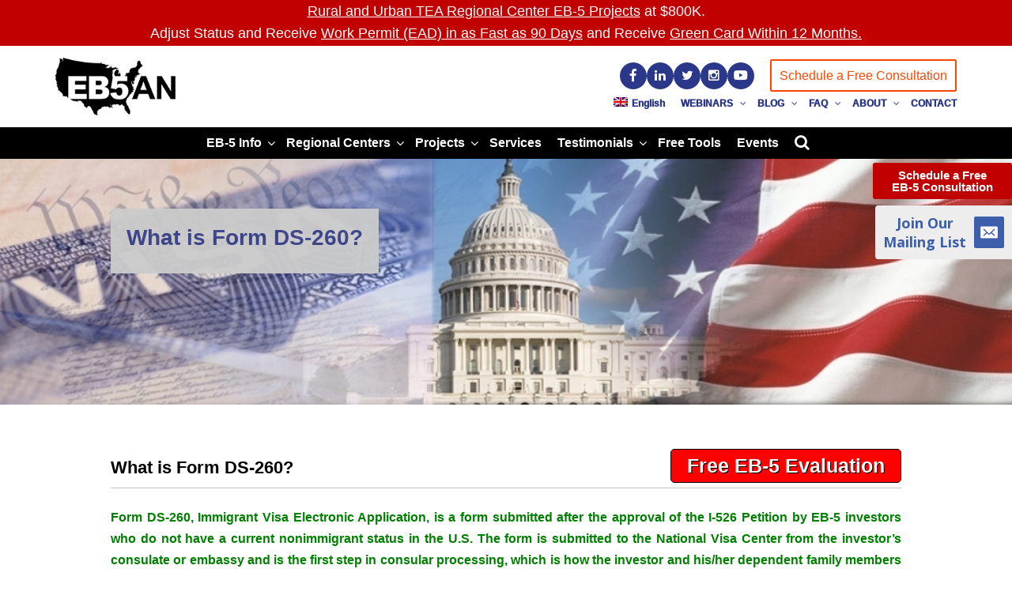

--- FILE ---
content_type: text/html; charset=UTF-8
request_url: https://eb5affiliatenetwork.com/investor-faq-topics/investor-uscis-filings/form-ds-260/
body_size: 70201
content:
<!DOCTYPE html>
<!--[if IE 7]>
<html class="ie ie7" lang="en-US">
<![endif]-->
<!--[if IE 8]>
<html class="ie ie8" lang="en-US">
<![endif]-->
<!--[if !(IE 7) | !(IE 8)  ]><!-->
<html lang="en-US">
<!--<![endif]-->
<style>
    @media(max-width: 767px){
        .top-counter-info_var p {
                max-width: 365px !important;
                margin: 0 auto;
          }
    }
</style>
<head><style>img.lazy{min-height:1px}</style><link href="https://eb5affiliatenetwork.com/wp-content/plugins/w3-total-cache/pub/js/lazyload.min.js" as="script">
<script async defer src="https://tools.luckyorange.com/core/lo.js?site-id=335881a7"></script>
<meta name="ahrefs-site-verification" content="ad0b38f471bde6f2adf2aac062632db8ee71bb38d4d05b9606eb0f0249303e42">
<meta name="google-site-verification" content="WhsAfByiVcX2VNhv3fidEvAqFLe2YfE13Or3xalUtuU" />
<meta charset="UTF-8" />

<meta name="viewport" content="user-scalable=yes, width=device-width, target-densityDpi=device-dpi, initial-scale=1.0" />
<!--
<meta name="ahrefs-site-verification" content="ad0b38f471bde6f2adf2aac062632db8ee71bb38d4d05b9606eb0f0249303e42">
-->
<title>What is Form DS-260? - EB5AN</title>
<link rel="profile" href="https://gmpg.org/xfn/11" />
<link rel="pingback" href="https://eb5affiliatenetwork.com/xmlrpc.php" />
<link rel="icon" href="https://eb5affiliatenetwork.com/wp-content/uploads/2019/04/EB5AN-logo-.ico" type="image/x-icon" sizes="96x50">
<link rel='stylesheet' href='https://use.fontawesome.com/releases/v5.7.0/css/all.css' integrity='sha384-lZN37f5QGtY3VHgisS14W3ExzMWZxybE1SJSEsQp9S+oqd12jhcu+A56Ebc1zFSJ' crossorigin='anonymous'>
<!--[if lt IE 9]>
<script src="https://eb5affiliatenetwork.com/wp-content/themes/twentytwelve/js/html5.js" type="text/javascript"></script>
<![endif]-->
<script type="text/javascript" src="https://ajax.googleapis.com/ajax/libs/jquery/1.2.6/jquery.min.js"></script>
<script>
$(document).ready(function(){
   
    $(".sub_gain_ul").mouseover(function(){    
  $( this ).parent().addClass('service_hover');
    });

    $(".sub_gain_ul").mouseout(function(){    
  $( this ).parent().removeClass('service_hover');    
    });

$( ".regional-popup" ).click(function() {
$('.contact-form-regional').show();
$('.contact-form-regional-message').hide();
});
$('.send-us-m').click(function(){
 $('#avochato-text-us').contents().find('#revealer').trigger( "click" );
});

});

 function unload() {
      alert('window closed');
  }
window.onunload = unload;//$("iframe").contents().find("#iframeid").addClass("myClass");//$('#iframeid').css('height', '700px'); $("iframe").height(526);
</script>
<!--[if IE 7]><link rel='stylesheet' id='css-ie-fix' href='https://eb5affiliatenetwork.com/wp-content/plugins/special-recent-posts/assets/css/css-ie7-fix.css' type='text/css' media='all' /> <![endif]-->    <style>
        #wpadminbar #wp-admin-bar-p404_free_top_button .ab-icon:before {
            content: "\f103";
            color: red;
            top: 2px;
        }
    </style>
<meta name='robots' content='index, follow, max-image-preview:large, max-snippet:-1, max-video-preview:-1' />
<link rel="alternate" hreflang="en" href="https://eb5affiliatenetwork.com/investor-faq-topics/investor-uscis-filings/form-ds-260/" />
<link rel="alternate" hreflang="x-default" href="https://eb5affiliatenetwork.com/investor-faq-topics/investor-uscis-filings/form-ds-260/" />

	<!-- This site is optimized with the Yoast SEO plugin v24.2 - https://yoast.com/wordpress/plugins/seo/ -->
	<link rel="canonical" href="https://eb5affiliatenetwork.com/investor-faq-topics/investor-uscis-filings/form-ds-260/" />
	<meta property="og:locale" content="en_US" />
	<meta property="og:type" content="article" />
	<meta property="og:title" content="What is Form DS-260? - EB5AN" />
	<meta property="og:description" content="Form DS-260, Immigrant Visa Electronic Application, is a form submitted after the approval of the I-526 Petition by EB-5 investors who do not have a current nonimmigrant status in the U.S. The form is submitted to the National Visa Center from the investor’s consulate or embassy and is the first step in consular processing, which [&hellip;]" />
	<meta property="og:url" content="https://eb5affiliatenetwork.com/investor-faq-topics/investor-uscis-filings/form-ds-260/" />
	<meta property="og:site_name" content="EB5AN" />
	<meta name="twitter:card" content="summary_large_image" />
	<script type="application/ld+json" class="yoast-schema-graph">{"@context":"https://schema.org","@graph":[{"@type":"WebPage","@id":"https://eb5affiliatenetwork.com/investor-faq-topics/investor-uscis-filings/form-ds-260/","url":"https://eb5affiliatenetwork.com/investor-faq-topics/investor-uscis-filings/form-ds-260/","name":"What is Form DS-260? - EB5AN","isPartOf":{"@id":"https://eb5affiliatenetwork.com/#website"},"datePublished":"2016-08-23T05:25:23+00:00","dateModified":"2016-08-23T05:25:23+00:00","breadcrumb":{"@id":"https://eb5affiliatenetwork.com/investor-faq-topics/investor-uscis-filings/form-ds-260/#breadcrumb"},"inLanguage":"en-US","potentialAction":[{"@type":"ReadAction","target":["https://eb5affiliatenetwork.com/investor-faq-topics/investor-uscis-filings/form-ds-260/"]}]},{"@type":"BreadcrumbList","@id":"https://eb5affiliatenetwork.com/investor-faq-topics/investor-uscis-filings/form-ds-260/#breadcrumb","itemListElement":[{"@type":"ListItem","position":1,"name":"Home","item":"https://eb5affiliatenetwork.com/"},{"@type":"ListItem","position":2,"name":"Investor FAQ Topics","item":"https://eb5affiliatenetwork.com/investor-faq-topics/"},{"@type":"ListItem","position":3,"name":"Investor USCIS Filings","item":"https://eb5affiliatenetwork.com/investor-faq-topics/investor-uscis-filings/"},{"@type":"ListItem","position":4,"name":"What is Form DS-260?"}]},{"@type":"WebSite","@id":"https://eb5affiliatenetwork.com/#website","url":"https://eb5affiliatenetwork.com/","name":"EB5AN","description":"","potentialAction":[{"@type":"SearchAction","target":{"@type":"EntryPoint","urlTemplate":"https://eb5affiliatenetwork.com/?s={search_term_string}"},"query-input":{"@type":"PropertyValueSpecification","valueRequired":true,"valueName":"search_term_string"}}],"inLanguage":"en-US"}]}</script>
	<!-- / Yoast SEO plugin. -->


<link rel='dns-prefetch' href='//translate.google.com' />
<link rel='dns-prefetch' href='//maps.googleapis.com' />
<link rel='dns-prefetch' href='//fonts.googleapis.com' />
<link rel="alternate" type="application/rss+xml" title="EB5AN &raquo; Feed" href="https://eb5affiliatenetwork.com/feed/" />
<link rel="alternate" type="application/rss+xml" title="EB5AN &raquo; Comments Feed" href="https://eb5affiliatenetwork.com/comments/feed/" />
		<!-- This site uses the Google Analytics by ExactMetrics plugin v8.8.0 - Using Analytics tracking - https://www.exactmetrics.com/ -->
		<!-- Note: ExactMetrics is not currently configured on this site. The site owner needs to authenticate with Google Analytics in the ExactMetrics settings panel. -->
					<!-- No tracking code set -->
				<!-- / Google Analytics by ExactMetrics -->
				<!-- This site uses the Google Analytics by MonsterInsights plugin v9.8.0 - Using Analytics tracking - https://www.monsterinsights.com/ -->
		<!-- Note: MonsterInsights is not currently configured on this site. The site owner needs to authenticate with Google Analytics in the MonsterInsights settings panel. -->
					<!-- No tracking code set -->
				<!-- / Google Analytics by MonsterInsights -->
		<script type="text/javascript">
/* <![CDATA[ */
window._wpemojiSettings = {"baseUrl":"https:\/\/s.w.org\/images\/core\/emoji\/15.0.3\/72x72\/","ext":".png","svgUrl":"https:\/\/s.w.org\/images\/core\/emoji\/15.0.3\/svg\/","svgExt":".svg","source":{"concatemoji":"https:\/\/eb5affiliatenetwork.com\/wp-includes\/js\/wp-emoji-release.min.js?ver=6.5.7"}};
/*! This file is auto-generated */
!function(i,n){var o,s,e;function c(e){try{var t={supportTests:e,timestamp:(new Date).valueOf()};sessionStorage.setItem(o,JSON.stringify(t))}catch(e){}}function p(e,t,n){e.clearRect(0,0,e.canvas.width,e.canvas.height),e.fillText(t,0,0);var t=new Uint32Array(e.getImageData(0,0,e.canvas.width,e.canvas.height).data),r=(e.clearRect(0,0,e.canvas.width,e.canvas.height),e.fillText(n,0,0),new Uint32Array(e.getImageData(0,0,e.canvas.width,e.canvas.height).data));return t.every(function(e,t){return e===r[t]})}function u(e,t,n){switch(t){case"flag":return n(e,"\ud83c\udff3\ufe0f\u200d\u26a7\ufe0f","\ud83c\udff3\ufe0f\u200b\u26a7\ufe0f")?!1:!n(e,"\ud83c\uddfa\ud83c\uddf3","\ud83c\uddfa\u200b\ud83c\uddf3")&&!n(e,"\ud83c\udff4\udb40\udc67\udb40\udc62\udb40\udc65\udb40\udc6e\udb40\udc67\udb40\udc7f","\ud83c\udff4\u200b\udb40\udc67\u200b\udb40\udc62\u200b\udb40\udc65\u200b\udb40\udc6e\u200b\udb40\udc67\u200b\udb40\udc7f");case"emoji":return!n(e,"\ud83d\udc26\u200d\u2b1b","\ud83d\udc26\u200b\u2b1b")}return!1}function f(e,t,n){var r="undefined"!=typeof WorkerGlobalScope&&self instanceof WorkerGlobalScope?new OffscreenCanvas(300,150):i.createElement("canvas"),a=r.getContext("2d",{willReadFrequently:!0}),o=(a.textBaseline="top",a.font="600 32px Arial",{});return e.forEach(function(e){o[e]=t(a,e,n)}),o}function t(e){var t=i.createElement("script");t.src=e,t.defer=!0,i.head.appendChild(t)}"undefined"!=typeof Promise&&(o="wpEmojiSettingsSupports",s=["flag","emoji"],n.supports={everything:!0,everythingExceptFlag:!0},e=new Promise(function(e){i.addEventListener("DOMContentLoaded",e,{once:!0})}),new Promise(function(t){var n=function(){try{var e=JSON.parse(sessionStorage.getItem(o));if("object"==typeof e&&"number"==typeof e.timestamp&&(new Date).valueOf()<e.timestamp+604800&&"object"==typeof e.supportTests)return e.supportTests}catch(e){}return null}();if(!n){if("undefined"!=typeof Worker&&"undefined"!=typeof OffscreenCanvas&&"undefined"!=typeof URL&&URL.createObjectURL&&"undefined"!=typeof Blob)try{var e="postMessage("+f.toString()+"("+[JSON.stringify(s),u.toString(),p.toString()].join(",")+"));",r=new Blob([e],{type:"text/javascript"}),a=new Worker(URL.createObjectURL(r),{name:"wpTestEmojiSupports"});return void(a.onmessage=function(e){c(n=e.data),a.terminate(),t(n)})}catch(e){}c(n=f(s,u,p))}t(n)}).then(function(e){for(var t in e)n.supports[t]=e[t],n.supports.everything=n.supports.everything&&n.supports[t],"flag"!==t&&(n.supports.everythingExceptFlag=n.supports.everythingExceptFlag&&n.supports[t]);n.supports.everythingExceptFlag=n.supports.everythingExceptFlag&&!n.supports.flag,n.DOMReady=!1,n.readyCallback=function(){n.DOMReady=!0}}).then(function(){return e}).then(function(){var e;n.supports.everything||(n.readyCallback(),(e=n.source||{}).concatemoji?t(e.concatemoji):e.wpemoji&&e.twemoji&&(t(e.twemoji),t(e.wpemoji)))}))}((window,document),window._wpemojiSettings);
/* ]]> */
</script>
<link rel="stylesheet" href="https://eb5affiliatenetwork.com/wp-content/cache/minify/df1c9.css" media="all" />

<style id='wp-emoji-styles-inline-css' type='text/css'>

	img.wp-smiley, img.emoji {
		display: inline !important;
		border: none !important;
		box-shadow: none !important;
		height: 1em !important;
		width: 1em !important;
		margin: 0 0.07em !important;
		vertical-align: -0.1em !important;
		background: none !important;
		padding: 0 !important;
	}
</style>
<link rel="stylesheet" href="https://eb5affiliatenetwork.com/wp-content/cache/minify/a5ff7.css" media="all" />

<style id='classic-theme-styles-inline-css' type='text/css'>
/*! This file is auto-generated */
.wp-block-button__link{color:#fff;background-color:#32373c;border-radius:9999px;box-shadow:none;text-decoration:none;padding:calc(.667em + 2px) calc(1.333em + 2px);font-size:1.125em}.wp-block-file__button{background:#32373c;color:#fff;text-decoration:none}
</style>
<style id='global-styles-inline-css' type='text/css'>
body{--wp--preset--color--black: #000000;--wp--preset--color--cyan-bluish-gray: #abb8c3;--wp--preset--color--white: #ffffff;--wp--preset--color--pale-pink: #f78da7;--wp--preset--color--vivid-red: #cf2e2e;--wp--preset--color--luminous-vivid-orange: #ff6900;--wp--preset--color--luminous-vivid-amber: #fcb900;--wp--preset--color--light-green-cyan: #7bdcb5;--wp--preset--color--vivid-green-cyan: #00d084;--wp--preset--color--pale-cyan-blue: #8ed1fc;--wp--preset--color--vivid-cyan-blue: #0693e3;--wp--preset--color--vivid-purple: #9b51e0;--wp--preset--gradient--vivid-cyan-blue-to-vivid-purple: linear-gradient(135deg,rgba(6,147,227,1) 0%,rgb(155,81,224) 100%);--wp--preset--gradient--light-green-cyan-to-vivid-green-cyan: linear-gradient(135deg,rgb(122,220,180) 0%,rgb(0,208,130) 100%);--wp--preset--gradient--luminous-vivid-amber-to-luminous-vivid-orange: linear-gradient(135deg,rgba(252,185,0,1) 0%,rgba(255,105,0,1) 100%);--wp--preset--gradient--luminous-vivid-orange-to-vivid-red: linear-gradient(135deg,rgba(255,105,0,1) 0%,rgb(207,46,46) 100%);--wp--preset--gradient--very-light-gray-to-cyan-bluish-gray: linear-gradient(135deg,rgb(238,238,238) 0%,rgb(169,184,195) 100%);--wp--preset--gradient--cool-to-warm-spectrum: linear-gradient(135deg,rgb(74,234,220) 0%,rgb(151,120,209) 20%,rgb(207,42,186) 40%,rgb(238,44,130) 60%,rgb(251,105,98) 80%,rgb(254,248,76) 100%);--wp--preset--gradient--blush-light-purple: linear-gradient(135deg,rgb(255,206,236) 0%,rgb(152,150,240) 100%);--wp--preset--gradient--blush-bordeaux: linear-gradient(135deg,rgb(254,205,165) 0%,rgb(254,45,45) 50%,rgb(107,0,62) 100%);--wp--preset--gradient--luminous-dusk: linear-gradient(135deg,rgb(255,203,112) 0%,rgb(199,81,192) 50%,rgb(65,88,208) 100%);--wp--preset--gradient--pale-ocean: linear-gradient(135deg,rgb(255,245,203) 0%,rgb(182,227,212) 50%,rgb(51,167,181) 100%);--wp--preset--gradient--electric-grass: linear-gradient(135deg,rgb(202,248,128) 0%,rgb(113,206,126) 100%);--wp--preset--gradient--midnight: linear-gradient(135deg,rgb(2,3,129) 0%,rgb(40,116,252) 100%);--wp--preset--font-size--small: 13px;--wp--preset--font-size--medium: 20px;--wp--preset--font-size--large: 36px;--wp--preset--font-size--x-large: 42px;--wp--preset--spacing--20: 0.44rem;--wp--preset--spacing--30: 0.67rem;--wp--preset--spacing--40: 1rem;--wp--preset--spacing--50: 1.5rem;--wp--preset--spacing--60: 2.25rem;--wp--preset--spacing--70: 3.38rem;--wp--preset--spacing--80: 5.06rem;--wp--preset--shadow--natural: 6px 6px 9px rgba(0, 0, 0, 0.2);--wp--preset--shadow--deep: 12px 12px 50px rgba(0, 0, 0, 0.4);--wp--preset--shadow--sharp: 6px 6px 0px rgba(0, 0, 0, 0.2);--wp--preset--shadow--outlined: 6px 6px 0px -3px rgba(255, 255, 255, 1), 6px 6px rgba(0, 0, 0, 1);--wp--preset--shadow--crisp: 6px 6px 0px rgba(0, 0, 0, 1);}:where(.is-layout-flex){gap: 0.5em;}:where(.is-layout-grid){gap: 0.5em;}body .is-layout-flex{display: flex;}body .is-layout-flex{flex-wrap: wrap;align-items: center;}body .is-layout-flex > *{margin: 0;}body .is-layout-grid{display: grid;}body .is-layout-grid > *{margin: 0;}:where(.wp-block-columns.is-layout-flex){gap: 2em;}:where(.wp-block-columns.is-layout-grid){gap: 2em;}:where(.wp-block-post-template.is-layout-flex){gap: 1.25em;}:where(.wp-block-post-template.is-layout-grid){gap: 1.25em;}.has-black-color{color: var(--wp--preset--color--black) !important;}.has-cyan-bluish-gray-color{color: var(--wp--preset--color--cyan-bluish-gray) !important;}.has-white-color{color: var(--wp--preset--color--white) !important;}.has-pale-pink-color{color: var(--wp--preset--color--pale-pink) !important;}.has-vivid-red-color{color: var(--wp--preset--color--vivid-red) !important;}.has-luminous-vivid-orange-color{color: var(--wp--preset--color--luminous-vivid-orange) !important;}.has-luminous-vivid-amber-color{color: var(--wp--preset--color--luminous-vivid-amber) !important;}.has-light-green-cyan-color{color: var(--wp--preset--color--light-green-cyan) !important;}.has-vivid-green-cyan-color{color: var(--wp--preset--color--vivid-green-cyan) !important;}.has-pale-cyan-blue-color{color: var(--wp--preset--color--pale-cyan-blue) !important;}.has-vivid-cyan-blue-color{color: var(--wp--preset--color--vivid-cyan-blue) !important;}.has-vivid-purple-color{color: var(--wp--preset--color--vivid-purple) !important;}.has-black-background-color{background-color: var(--wp--preset--color--black) !important;}.has-cyan-bluish-gray-background-color{background-color: var(--wp--preset--color--cyan-bluish-gray) !important;}.has-white-background-color{background-color: var(--wp--preset--color--white) !important;}.has-pale-pink-background-color{background-color: var(--wp--preset--color--pale-pink) !important;}.has-vivid-red-background-color{background-color: var(--wp--preset--color--vivid-red) !important;}.has-luminous-vivid-orange-background-color{background-color: var(--wp--preset--color--luminous-vivid-orange) !important;}.has-luminous-vivid-amber-background-color{background-color: var(--wp--preset--color--luminous-vivid-amber) !important;}.has-light-green-cyan-background-color{background-color: var(--wp--preset--color--light-green-cyan) !important;}.has-vivid-green-cyan-background-color{background-color: var(--wp--preset--color--vivid-green-cyan) !important;}.has-pale-cyan-blue-background-color{background-color: var(--wp--preset--color--pale-cyan-blue) !important;}.has-vivid-cyan-blue-background-color{background-color: var(--wp--preset--color--vivid-cyan-blue) !important;}.has-vivid-purple-background-color{background-color: var(--wp--preset--color--vivid-purple) !important;}.has-black-border-color{border-color: var(--wp--preset--color--black) !important;}.has-cyan-bluish-gray-border-color{border-color: var(--wp--preset--color--cyan-bluish-gray) !important;}.has-white-border-color{border-color: var(--wp--preset--color--white) !important;}.has-pale-pink-border-color{border-color: var(--wp--preset--color--pale-pink) !important;}.has-vivid-red-border-color{border-color: var(--wp--preset--color--vivid-red) !important;}.has-luminous-vivid-orange-border-color{border-color: var(--wp--preset--color--luminous-vivid-orange) !important;}.has-luminous-vivid-amber-border-color{border-color: var(--wp--preset--color--luminous-vivid-amber) !important;}.has-light-green-cyan-border-color{border-color: var(--wp--preset--color--light-green-cyan) !important;}.has-vivid-green-cyan-border-color{border-color: var(--wp--preset--color--vivid-green-cyan) !important;}.has-pale-cyan-blue-border-color{border-color: var(--wp--preset--color--pale-cyan-blue) !important;}.has-vivid-cyan-blue-border-color{border-color: var(--wp--preset--color--vivid-cyan-blue) !important;}.has-vivid-purple-border-color{border-color: var(--wp--preset--color--vivid-purple) !important;}.has-vivid-cyan-blue-to-vivid-purple-gradient-background{background: var(--wp--preset--gradient--vivid-cyan-blue-to-vivid-purple) !important;}.has-light-green-cyan-to-vivid-green-cyan-gradient-background{background: var(--wp--preset--gradient--light-green-cyan-to-vivid-green-cyan) !important;}.has-luminous-vivid-amber-to-luminous-vivid-orange-gradient-background{background: var(--wp--preset--gradient--luminous-vivid-amber-to-luminous-vivid-orange) !important;}.has-luminous-vivid-orange-to-vivid-red-gradient-background{background: var(--wp--preset--gradient--luminous-vivid-orange-to-vivid-red) !important;}.has-very-light-gray-to-cyan-bluish-gray-gradient-background{background: var(--wp--preset--gradient--very-light-gray-to-cyan-bluish-gray) !important;}.has-cool-to-warm-spectrum-gradient-background{background: var(--wp--preset--gradient--cool-to-warm-spectrum) !important;}.has-blush-light-purple-gradient-background{background: var(--wp--preset--gradient--blush-light-purple) !important;}.has-blush-bordeaux-gradient-background{background: var(--wp--preset--gradient--blush-bordeaux) !important;}.has-luminous-dusk-gradient-background{background: var(--wp--preset--gradient--luminous-dusk) !important;}.has-pale-ocean-gradient-background{background: var(--wp--preset--gradient--pale-ocean) !important;}.has-electric-grass-gradient-background{background: var(--wp--preset--gradient--electric-grass) !important;}.has-midnight-gradient-background{background: var(--wp--preset--gradient--midnight) !important;}.has-small-font-size{font-size: var(--wp--preset--font-size--small) !important;}.has-medium-font-size{font-size: var(--wp--preset--font-size--medium) !important;}.has-large-font-size{font-size: var(--wp--preset--font-size--large) !important;}.has-x-large-font-size{font-size: var(--wp--preset--font-size--x-large) !important;}
.wp-block-navigation a:where(:not(.wp-element-button)){color: inherit;}
:where(.wp-block-post-template.is-layout-flex){gap: 1.25em;}:where(.wp-block-post-template.is-layout-grid){gap: 1.25em;}
:where(.wp-block-columns.is-layout-flex){gap: 2em;}:where(.wp-block-columns.is-layout-grid){gap: 2em;}
.wp-block-pullquote{font-size: 1.5em;line-height: 1.6;}
</style>
<link rel="stylesheet" href="https://eb5affiliatenetwork.com/wp-content/cache/minify/639e3.css" media="all" />





<style id='if-so-public-dummy-inline-css' type='text/css'>
        .lds-dual-ring {
          display: inline-block;
          width: 16px;
          height: 16px;
        }
        .lds-dual-ring:after {
          content: " ";
          display: block;
          width: 16px;
          height: 16px;
          margin: 0px;
          border-radius: 50%;
          border: 3px solid #000;
          border-color: #000 transparent #000 transparent;
          animation: lds-dual-ring 1.2s linear infinite;
        }
        @keyframes lds-dual-ring {
          0% {
            transform: rotate(0deg);
          }
          100% {
            transform: rotate(360deg);
          }
        }
        /*loader 2*/
        .ifso-logo-loader {
            font-size: 20px;
            width: 64px;
            font-family: sans-serif;
            position: relative;
            height: auto;
            font-weight: 800;
        }
        .ifso-logo-loader:before {
            content: '';
            position: absolute;
            left: 30%;
            top: 36%;
            width: 14px;
            height: 22px;
            clip-path: polygon(100% 50%, 0 0, 0 100%);
            background: #fd5b56;
            animation: spinAndMoveArrow 2s infinite;
            height: 9px;
            width: 7px;
        }
        .ifso-logo-loader:after {
            content: "If So";
            word-spacing: 12px;
        }
        @keyframes spinAndMoveArrow {
                40% {
                    transform: rotate(360deg);
                }
    
                60% {
                    transform: translateX(-5px);
                }
    
                80% {
                    transform: translateX(5px);
                }
    
                100% {
                    transform: translateX(0);
                }
        }
        /*Loader 3 - default content*/
        .ifso-default-content-loader{
            display:inline-block;
        }
        
</style>
<link rel="stylesheet" href="https://eb5affiliatenetwork.com/wp-content/cache/minify/290b3.css" media="all" />


<style id='rs-plugin-settings-inline-css' type='text/css'>
.tp-caption a{color:#ff7302;text-shadow:none;-webkit-transition:all 0.2s ease-out;-moz-transition:all 0.2s ease-out;-o-transition:all 0.2s ease-out;-ms-transition:all 0.2s ease-out}.tp-caption a:hover{color:#ffa902}
</style>
<link rel="stylesheet" href="https://eb5affiliatenetwork.com/wp-content/cache/minify/dc9f6.css" media="all" />


<link crossorigin="anonymous" rel='stylesheet' id='twentytwelve-fonts-css' href='https://fonts.googleapis.com/css?family=Open+Sans:400italic,700italic,400,700&#038;subset=latin,latin-ext' type='text/css' media='all' />
<link rel="stylesheet" href="https://eb5affiliatenetwork.com/wp-content/cache/minify/d55a0.css" media="all" />

<!--[if lt IE 9]>
<link rel='stylesheet' id='twentytwelve-ie-css' href='https://eb5affiliatenetwork.com/wp-content/themes/twentytwelve/css/ie.css?ver=20121010' type='text/css' media='all' />
<![endif]-->









<script  src="https://eb5affiliatenetwork.com/wp-content/cache/minify/01235.js"></script>





<script type="text/javascript" id="if-so-js-before">
/* <![CDATA[ */
    var nonce = "fba18c1d7f";//compat
    var ifso_nonce = "fba18c1d7f";
    var ajaxurl = "https://eb5affiliatenetwork.com/wp-admin/admin-ajax.php";
    var ifso_page_url = window.location.href;
    var isAnalyticsOn = true;
    var isPageVisitedOn = 0;
    var isVisitCountEnabled = 1;
    var referrer_for_pageload = document.referrer;
    var ifso_attrs_for_ajax = ["ga4","the_content"];
/* ]]> */
</script>
<script  src="https://eb5affiliatenetwork.com/wp-content/cache/minify/32ffe.js"></script>






<link rel="https://api.w.org/" href="https://eb5affiliatenetwork.com/wp-json/" /><link rel="alternate" type="application/json" href="https://eb5affiliatenetwork.com/wp-json/wp/v2/pages/4731" /><link rel="EditURI" type="application/rsd+xml" title="RSD" href="https://eb5affiliatenetwork.com/xmlrpc.php?rsd" />
<meta name="generator" content="WordPress 6.5.7" />
<link rel='shortlink' href='https://eb5affiliatenetwork.com/?p=4731' />
<link rel="alternate" type="application/json+oembed" href="https://eb5affiliatenetwork.com/wp-json/oembed/1.0/embed?url=https%3A%2F%2Feb5affiliatenetwork.com%2Finvestor-faq-topics%2Finvestor-uscis-filings%2Fform-ds-260%2F" />
<link rel="alternate" type="text/xml+oembed" href="https://eb5affiliatenetwork.com/wp-json/oembed/1.0/embed?url=https%3A%2F%2Feb5affiliatenetwork.com%2Finvestor-faq-topics%2Finvestor-uscis-filings%2Fform-ds-260%2F&#038;format=xml" />
<meta name="generator" content="WPML ver:4.7.6 stt:1,42;" />
<style>#google_language_translator a{display:none!important;}div.skiptranslate.goog-te-gadget{display:inline!important;}.goog-te-gadget{color:transparent!important;}.goog-te-gadget{font-size:0px!important;}.goog-branding{display:none;}.goog-tooltip{display: none!important;}.goog-tooltip:hover{display: none!important;}.goog-text-highlight{background-color:transparent!important;border:none!important;box-shadow:none!important;}#google_language_translator{display:none;}#google_language_translator select.goog-te-combo{color:#32373c;}#flags{display:none;}div.skiptranslate{display:none!important;}body{top:0px!important;}#goog-gt-{display:none!important;}font font{background-color:transparent!important;box-shadow:none!important;position:initial!important;}#glt-translate-trigger{left:20px;right:auto;}#glt-translate-trigger > span{color:#ffffff;}#glt-translate-trigger{background:#f89406;}.goog-te-gadget .goog-te-combo{width:100%;}</style><script type="text/javascript">
(function(h,e,a,t,m,p) {
m=e.createElement(a);m.async=!0;m.src=t;
p=e.getElementsByTagName(a)[0];p.parentNode.insertBefore(m,p);
})(window,document,'script','https://u.heatmap.it/log.js');
</script>
		<!-- Google tag (gtag.js) -->
<script async src="https://www.googletagmanager.com/gtag/js?id=AW-962151758"></script>
<script>
  window.dataLayer = window.dataLayer || [];
  function gtag(){dataLayer.push(arguments);}
  gtag('js', new Date());

  gtag('config', 'AW-962151758');
</script>
<script src="https://cdn.jsdelivr.net/npm/uikit@3.5.7/dist/js/uikit.min.js"></script>
<meta name="google-site-verification" content="fzdAnh1IewuFAPqFhv0n-JDrSsiLOU_5Y741S7pxEIY" />
<meta name="ahrefs-site-verification" content="484c232e2b474dd386890339bbf41a5b2e2faa71c2f7737373c58c7d33614c2b">
<script async>
window['_fs_debug'] = false;
window['_fs_host'] = 'fullstory.com';
window['_fs_org'] = 'ARFJG';
window['_fs_namespace'] = 'FS';
(function(m,n,e,t,l,o,g,y){
    if (e in m) {if(m.console && m.console.log) { m.console.log('FullStory namespace conflict. Please set window["_fs_namespace"].');} return;}
    g=m[e]=function(a,b){g.q?g.q.push([a,b]):g._api(a,b);};g.q=[];
    o=n.createElement(t);o.async=1;o.src='https://'+_fs_host+'/s/fs.js';
    y=n.getElementsByTagName(t)[0];y.parentNode.insertBefore(o,y);
    g.identify=function(i,v){g(l,{uid:i});if(v)g(l,v)};g.setUserVars=function(v){g(l,v)};
    y="rec";g.shutdown=function(i,v){g(y,!1)};g.restart=function(i,v){g(y,!0)};
    g.identifyAccount=function(i,v){o='account';v=v||{};v.acctId=i;g(o,v)};
    g.clearUserCookie=function(){};
})(window,document,window['_fs_namespace'],'script','user');
</script>

<!-- Start of eb5anhelp Zendesk Widget script 
<script async>/*<![CDATA[*/window.zEmbed||function(e,t){var n,o,d,i,s,a=[],r=document.createElement("iframe");window.zEmbed=function(){a.push(arguments)},window.zE=window.zE||window.zEmbed,r.src="javascript:false",r.title="",r.role="presentation",(r.frameElement||r).style.cssText="display: none",d=document.getElementsByTagName("script"),d=d[d.length-1],d.parentNode.insertBefore(r,d),i=r.contentWindow,s=i.document;try{o=s}catch(e){n=document.domain,r.src='javascript:var d=document.open();d.domain="'+n+'";void(0);',o=s}o.open()._l=function(){var e=this.createElement("script");n&&(this.domain=n),e.id="js-iframe-async",e.src="https://assets.zendesk.com/embeddable_framework/main.js",this.t=+new Date,this.zendeskHost="eb5anhelp.zendesk.com",this.zEQueue=a,this.body.appendChild(e)},o.write('<body data-rsssl=1 onload="document._l();">'),o.close()}();
/*]]>*/</script>

<!-- End of eb5anhelp Zendesk Widget script -->

<!-- Event snippet for ScheduleOnce Call (English) conversion page
In your html page, add the snippet and call gtag_report_conversion when someone clicks on the chosen link or button. -->
<script>
function gtag_report_conversion(url) {
  var callback = function () {
    if (typeof(url) != 'undefined') {
      window.location = url;
    }
  };
  gtag('event', 'conversion', {
      'send_to': 'AW-962151758/lfPFCN224ZEYEM6K5coD',
      'event_callback': callback
  });
  return false;
}
</script>
<style type="text/css" id="simple-css-output">.page-id-6951 .entry-content a, .page-id-6912 .entry-content a,.page-id-6958 .entry-content a, .page-id-6963 .entry-content a,.page-id-6969 .entry-content a, .page-id-6972 .entry-content a,.page-id-6975 .entry-content a, .page-id-6979 .entry-content a,.page-id-6984 .entry-content a, .page-id-6988 .entry-content a,.page-id-6991 .entry-content a, .page-id-6994 .entry-content a,.page-id-6997 .entry-content a, .page-id-7001 .entry-content a,.page-id-7003 .entry-content a, .page-id-7005 .entry-content a,.page-id-7007 .entry-content a, .page-id-7009 .entry-content a,.page-id-7095 .entry-content a, .page-id-7112 .entry-content a,.page-id-7118 .entry-content a, .page-id-7123 .entry-content a,.page-id-7127 .entry-content a, .page-id-7132 .entry-content a,.page-id-7139 .entry-content a, .page-id-7816 .entry-content a,.page-id-7826 .entry-content a, .page-id-7143 .entry-content a,.page-id-7148 .entry-content a, .page-id-7152 .entry-content a,.page-id-7156 .entry-content a,.page-id-7853 .entry-content a,.page-id-7859 .entry-content a,.page-id-7861 .entry-content a,.page-id-7869 .entry-content a,.page-id-7881 .entry-content a,.page-id-7886 .entry-content a,.page-id-7893 .entry-content a,.page-id-7857 .entry-content a,.page-id-7864 .entry-content a,.page-id-7867 .entry-content a,.page-id-7769 .entry-content a,.page-id-7781 .entry-content a,.page-id-7903 .entry-content a,.page-id-7911 .entry-content a,.page-id-7914 .entry-content a,.page-id-7930 .entry-content a,.page-id-7933 .entry-content a,.page-id-7937 .entry-content a,.page-id-7945 .entry-content a,.page-id-7958 .entry-content a,.page-id-7963 .entry-content a,.page-id-7969 .entry-content a,.page-id-7974 .entry-content a,.page-id-7977 .entry-content a,.page-id-7992 .entry-content a,.page-id-8000 .entry-content a,.page-id-8004 .entry-content a,.page-id-8071 .entry-content a,.page-id-8078 .entry-content a,.page-id-8082 .entry-content a,.page-id-8704 .entry-content a,.page-id-8708 .entry-content a,.page-id-8809 .entry-content a,.page-id-8823 .entry-content a,.page-id-7847 .entry-content a,.page-id-7831 .entry-content a,.page-id-7793 .entry-content a,.page-id-7159 .entry-content a,.page-id-8034 .entry-content a,.page-id-8770 .entry-content a,.page-id-8047 .entry-content a,.page-id-8778 .entry-content a,.page-id-8785 .entry-content a,.page-id-8790 .entry-content a,.page-id-8794 .entry-content a{color:#0000ff; font-weight:bold;}.page-id-6951 .entry-content a:hover, .page-id-6958 .entry-content a:hover,.page-id-6912 .entry-content a:hover, .page-id-6963 .entry-content a:hover,.page-id-6969 .entry-content a:hover, .page-id-6972 .entry-content a:hover,.page-id-6975 .entry-content a:hover, .page-id-6979 .entry-content a:hover,.page-id-6984 .entry-content a:hover, .page-id-6988 .entry-content a:hover,.page-id-6991 .entry-content a:hover, .page-id-6994 .entry-content a:hover,.page-id-6997 .entry-content a:hover, .page-id-7001 .entry-content a:hover,.page-id-7003 .entry-content a:hover, .page-id-7005 .entry-content a:hover,.page-id-7007 .entry-content a:hover, .page-id-7009 .entry-content a:hover,.page-id-7095 .entry-content a:hover, .page-id-7112 .entry-content a:hover,.page-id-7118 .entry-content a:hover, .page-id-7123 .entry-content a:hover,.page-id-7127 .entry-content a:hover, .page-id-7132 .entry-content a:hover,.page-id-7139 .entry-content a:hover, .page-id-7143 .entry-content a:hover,.page-id-7148 .entry-content a:hover, .page-id-7152 .entry-content a:hover,.page-id-7156 .entry-content a:hover, .page-id-7159 .entry-content a:hover{text-decoration:underline;}.page-id-6951 .entry-content h1, .page-id-7769 .entry-content h1, .page-id-6958 .entry-content h1,.page-id-6963 .entry-content h1, .page-id-6969 .entry-content h1,.page-id-6972 .entry-content h1, .page-id-6975 .entry-content h1,.page-id-6979 .entry-content h1, .page-id-6984 .entry-content h1,.page-id-6988 .entry-content h1, .page-id-6991 .entry-content h1,.page-id-6994 .entry-content h1, .page-id-6997 .entry-content h1,.page-id-7001 .entry-content h1, .page-id-7003 .entry-content h1,.page-id-7005 .entry-content h1, .page-id-7007 .entry-content h1,.page-id-7009 .entry-content h1, .page-id-7781 .entry-content h1,.page-id-7831 .entry-content h1, .page-id-7826 .entry-content h1,.page-id-7847 .entry-content h1,.page-id-7853 .entry-content h1,.page-id-7857 .entry-content h1,.page-id-7859 .entry-content h1,.page-id-7861 .entry-content h1,.page-id-7867 .entry-content h1,.page-id-7881 .entry-content h1,.page-id-7886 .entry-content h1,.page-id-7903 .entry-content h1,.page-id-7911 .entry-content h1,.page-id-7914 .entry-content h1,.page-id-7930 .entry-content h1,.page-id-7933 .entry-content h1,.page-id-7937 .entry-content h1,.page-id-7945 .entry-content h1,.page-id-7958 .entry-content h1,.page-id-7963 .entry-content h1,.page-id-7969 .entry-content h1,.page-id-7974 .entry-content h1,.page-id-7977 .entry-content h1,.page-id-7992 .entry-content h1,.page-id-8000 .entry-content h1,.page-id-8004 .entry-content h1,.page-id-8071 .entry-content h1,.page-id-8078 .entry-content h1,.page-id-8082 .entry-content h1,.page-id-8704 .entry-content h1,.page-id-8708 .entry-content h1,.page-id-8809 .entry-content h1,.page-id-8823 .entry-content h1,.page-id-7893 .entry-content h1,.page-id-7869 .entry-content h1,.page-id-7864 .entry-content h1,.page-id-7816 .entry-content h1,.page-id-7793 .entry-content h1,.page-id-7095 .entry-content h1,.page-id-7112 .entry-content h1, .page-id-7118 .entry-content h1,.page-id-7123 .entry-content h1, .page-id-7127 .entry-content h1,.page-id-7132 .entry-content h1, .page-id-7139 .entry-content h1,.page-id-7143 .entry-content h1, .page-id-7148 .entry-content h1,.page-id-7152 .entry-content h1, .page-id-7156 .entry-content h1,.page-id-7159 .entry-content h1,.page-id-8034 .entry-content h1,.page-id-8770 .entry-content h1,.page-id-8047 .entry-content h1,.page-id-8778 .entry-content h1,.page-id-8785 .entry-content h1,.page-id-8790 .entry-content h1,.page-id-8794 .entry-content h1{color:#008000; font-size:21px; font-weight:700;}.aboutus{background-color: #676767 !important;font-weight: bold;}#text-5 #myslidemenu li ul a{line-height:13px;}.service_main .a { background: url("https://eb5affiliatenetwork.com/wp-content/themes/twentytwelve/images/left_arrow.png") no-repeat scroll 98% center rgba(0, 0, 0, 0); transition: all 0.5s ease; color: #000; cursor: pointer; display: block; font-size: 15px; padding: 0 38px 0px 10px; height: 43px; text-decoration: none; font-style: italic; font-weight: 500;}body .mailchimp_footer #mc_embed_signup .mc-field-group input[type="submit"] { margin-top: 85px !important; }#mc_embed_signup p { margin: 0 !important;}div#popmake-20948 { max-width: 340px !important; margin-left: 0 !important; width: 100%; left: 50% !important; transform: translate(-50%, 0);}li#menu-item-15383 a {color: #2b3889 !important;font-weight: 800 !important;}#northamerica { background: url(https://eb5affiliatenetwork.com/wp-content/uploads/2024/02/RC-Locations-Map-2023-10-1.jpg) no-repeat!important; background-size: 100%!important;}.service_main #text-4 .a:hover { background: url("https://eb5affiliatenetwork.com/wp-content/themes/twentytwelve/images/down_arrow.png") no-repeat scroll 98% center #29BF73;}.service_main #text-5 .a:hover { background: url("https://eb5affiliatenetwork.com/wp-content/themes/twentytwelve/images/down_arrow.png") no-repeat scroll 98% center #9ea5e1;}.service_main #text-2 .a:hover { background: url(https://eb5affiliatenetwork.com/wp-content/themes/twentytwelve/images/down_arrow.png) no-repeat scroll 98% center #5bd663;}.service_main #text-6 .a:hover { background: url("https://eb5affiliatenetwork.com/wp-content/themes/twentytwelve/images/down_arrow.png") no-repeat scroll 98% center #e6c8f2;}.page-id-7985 a { color: #0000ff; font-weight: bold;}.page-id-7985 h1 { color: #008000;}#post-14 h1.entry-title { display: none !important;}p.italic-em { text-align: center;}.right-con { top: 29px; position: relative;}.right-con .lang { display: none;}.email{ box-sizing:border-box; width:100%!important; }.mailchimp_footer #mc_embed_signup input[type="email"]{ border:solid 1px #ABB0B2!important; width:65.7%!important;}#mc_embed_signup .button{ color:white!important; font-size:16px;}#popmake-11662 #mc_embed_signup form input{ color:blue;}@media only screen and (max-width:960px){#rev_slider_1_1_wrapper { display:none!important; }} iframe.video-title { margin-bottom: 0px;} h1.video-title { margin: 0px 0px;}@media(min-width: 960px){ li#menu-item-6624>ul.ubermenu-submenu>li>span, li#menu-item-6624>ul.ubermenu-submenu>li>a { background: #e8eaed !important; text-transform: uppercase; font-size: 13px; }}/* Add CSS*/div#mc_embed_signup_scroll>p:after { content: ""; display: table; clear: both;}.mailchimp_footer p.type-characters:after { content: ""; clear: both; display: table;}.mailchimp_footer p.description { position: relative; max-width: 220px; float: left; padding-right: 10px; line-height: 18px; text-align: left; margin-left: 30px !important;}.mailchimp_footer img#contact-captcha { padding: 0 5px 0 0; margin-top: 4px; margin-left: 20px; float: left; border: 1px solid #000; width: 100px;}.mailchimp_footer p.description:after { content: ":"; font-size: 30px; position: absolute; right: -8%; top: 1px;}.mailchimp_footer p.type-characters input[type="text"] { width: 65.3% !important;}.mailchimp_footer span.wpcf7-form-control-wrap.captcha { display: table; width: 100%;}.right-side-social { display: flex; justify-content: flex-end; align-items: center;}.right-side-social ul.social-follow-icons { display: flex; align-items: center; list-style: none; gap: 8px; margin-right: 20px;}body .right_head { margin-top: 21px;}.social-icons ul.social-follow-icons li a { width: 34px; height: 34px; line-height: 34px; font-size: 16px; background: #2b3889; border-radius: 100%; color: #fff !important; display: inline-block; text-align: center;}.logo { margin-top: 10px;}body a.free-schedule-heaader { top: 206px;}body .Mailing-list-form{ top: 260px;}.schedule-free-consultation a { color: #FF4500;}@media (max-width: 800px){body div.Mailing-list-form { top: 192px !important; }body a.free-schedule-heaader { top: 145px;} .right-side-social { display: block;}.social-icons { display: none;} .schedule-free-consultation { text-align: center; margin: 20px 0 10px;}body .site-header .container { width: 100% !important; box-sizing: border-box;} }.site-content article footer.entry-meta { display: none;}body div ul.form-guide-list li { list-style-type: none !important;}body div.form-guide ul.form-guide-list { margin: 0 0 0 10px !important;}body div.form-guide ul.form-guide-list ul { margin-bottom: 0;}/* Add CSS */.foo_bott>div:nth-child(2) { font-size: 0;}.foo_bott>div:nth-child(2):before { content: "Copyright © 2025 by EB5AN, LLC. All Rights Reserved."; font-size: 12px;}ul.ubermenu-submenu.ubermenu-submenu-id-2001 li { width: 100% !important;}ul.ubermenu-submenu.ubermenu-submenu-id-2001 li a.ubermenu-target{ color: #111 !important; padding: 5px 15px !important; font-size: 13px !important; text-transform: initial !important; font-weight: 400 !important;}ul.ubermenu-submenu.ubermenu-submenu-id-2001 li a.ubermenu-target:hover { color: #2b3889; background: #ebf7ff !important;}.ubermenu-responsive-default.ubermenu-responsive .ubermenu-nav .ubermenu-item .ubermenu-submenu.ubermenu-submenu-type-mega.ubermenu-submenu-drop.ubermenu-submenu-id-2001 { min-width: 40% !important; max-width: 40% !important; left: 35%;}.ccw_plugin { display: none;}</style><style id="ubermenu-custom-generated-css">
/** UberMenu Custom Menu Styles (Customizer) **/
/* main */
.ubermenu-main { background:none; border:none; box-shadow:none; }
.ubermenu-main .ubermenu-item-level-0 > .ubermenu-target { border:none; box-shadow:none; font-size:16px; text-transform:none; color:#ffffff; padding-top:12px; padding-bottom:12px; padding-left:16px; padding-right:16px; }
.ubermenu-main.ubermenu-horizontal .ubermenu-submenu-drop.ubermenu-submenu-align-left_edge_bar, .ubermenu-main.ubermenu-horizontal .ubermenu-submenu-drop.ubermenu-submenu-align-full_width { left:0; }
.ubermenu-main.ubermenu-horizontal .ubermenu-item-level-0.ubermenu-active > .ubermenu-submenu-drop, .ubermenu-main.ubermenu-horizontal:not(.ubermenu-transition-shift) .ubermenu-item-level-0 > .ubermenu-submenu-drop { margin-top:0; }
.ubermenu-main .ubermenu-nav .ubermenu-item.ubermenu-item-level-0 > .ubermenu-target { font-weight:bold; }
.ubermenu.ubermenu-main .ubermenu-item-level-0:hover > .ubermenu-target, .ubermenu-main .ubermenu-item-level-0.ubermenu-active > .ubermenu-target { color:#8aceff; }
.ubermenu-main .ubermenu-item-level-0.ubermenu-current-menu-item > .ubermenu-target, .ubermenu-main .ubermenu-item-level-0.ubermenu-current-menu-parent > .ubermenu-target, .ubermenu-main .ubermenu-item-level-0.ubermenu-current-menu-ancestor > .ubermenu-target { color:#8aceff; }
.ubermenu-main .ubermenu-item.ubermenu-item-level-0 > .ubermenu-highlight { color:#8aceff; }
.ubermenu-main.ubermenu-sub-indicators .ubermenu-item-level-0.ubermenu-has-submenu-drop > .ubermenu-target:not(.ubermenu-noindicator) { padding-right:31px; }
.ubermenu-main.ubermenu-sub-indicators .ubermenu-item-level-0.ubermenu-has-submenu-drop > .ubermenu-target.ubermenu-noindicator { padding-right:16px; }
.ubermenu-main .ubermenu-submenu.ubermenu-submenu-drop { background-color:#ffffff; }
.ubermenu-main .ubermenu-submenu .ubermenu-item-header > .ubermenu-target, .ubermenu-main .ubermenu-tab > .ubermenu-target { font-size:13px; }
.ubermenu-main .ubermenu-submenu .ubermenu-item-header > .ubermenu-target { color:#000000; }
.ubermenu-main .ubermenu-submenu .ubermenu-item-header > .ubermenu-target:hover { color:#000000; }
.ubermenu-main .ubermenu-submenu .ubermenu-item-header.ubermenu-current-menu-item > .ubermenu-target { color:#000000; }
.ubermenu-main .ubermenu-nav .ubermenu-submenu .ubermenu-item-header > .ubermenu-target { font-weight:bold; }
.ubermenu-main .ubermenu-item-normal > .ubermenu-target { color:#000000; font-size:13px; }
.ubermenu.ubermenu-main .ubermenu-item-normal > .ubermenu-target:hover { color:#2b3889; }
.ubermenu-main .ubermenu-item-normal.ubermenu-current-menu-item > .ubermenu-target { color:#2b3889; }
.ubermenu.ubermenu-main .ubermenu-item-normal > .ubermenu-target:hover, .ubermenu.ubermenu-main .ubermenu-item-normal.ubermenu-active > .ubermenu-target { background-color:#ebf7ff; }


/** UberMenu Custom Menu Item Styles (Menu Item Settings) **/
/* 134 */   .ubermenu .ubermenu-submenu.ubermenu-submenu-id-134 { width:240px; min-width:240px; }
/* 3866 */  .ubermenu .ubermenu-item.ubermenu-item-3866 > .ubermenu-target { background:#2a3584; }
/* 8959 */  .ubermenu .ubermenu-item.ubermenu-item-8959 > .ubermenu-target { background:#e8eaed; color:#000000; }
/* 8920 */  .ubermenu .ubermenu-item.ubermenu-item-8920 > .ubermenu-target { background:#e8eaed; }
/* 8885 */  .ubermenu .ubermenu-item.ubermenu-item-8885 > .ubermenu-target { background:#ffffff; }
            .ubermenu .ubermenu-item.ubermenu-item-8885.ubermenu-active > .ubermenu-target, .ubermenu .ubermenu-item.ubermenu-item-8885 > .ubermenu-target:hover, .ubermenu .ubermenu-submenu .ubermenu-item.ubermenu-item-8885.ubermenu-active > .ubermenu-target, .ubermenu .ubermenu-submenu .ubermenu-item.ubermenu-item-8885 > .ubermenu-target:hover { background:#ffffff; }
/* 8883 */  .ubermenu .ubermenu-submenu.ubermenu-submenu-id-8883 { width:240px; min-width:240px; }
/* 3822 */  .ubermenu .ubermenu-submenu.ubermenu-submenu-id-3822 { width:240px; min-width:240px; }

/* Status: Loaded from Transient */

</style>
	<link rel="stylesheet" href="https://eb5affiliatenetwork.com/wp-content/plugins/jquery-mega-menu/skin.php?widget_id=2&amp;skin=black" type="text/css" media="screen"  />	<style type="text/css" id="twentytwelve-header-css">
			.site-title,
		.site-description {
			position: absolute;
			clip: rect(1px 1px 1px 1px); /* IE7 */
			clip: rect(1px, 1px, 1px, 1px);
		}
		</style>
	<!-- There is no amphtml version available for this URL. --><meta name="generator" content="Powered by Slider Revolution 6.3.1 - responsive, Mobile-Friendly Slider Plugin for WordPress with comfortable drag and drop interface." />
<link rel="icon" href="https://eb5affiliatenetwork.com/wp-content/uploads/2022/08/EB5AN-logo320x320-150x150.png" sizes="32x32" />
<link rel="icon" href="https://eb5affiliatenetwork.com/wp-content/uploads/2022/08/EB5AN-logo320x320-300x300.png" sizes="192x192" />
<link rel="apple-touch-icon" href="https://eb5affiliatenetwork.com/wp-content/uploads/2022/08/EB5AN-logo320x320-300x300.png" />
<meta name="msapplication-TileImage" content="https://eb5affiliatenetwork.com/wp-content/uploads/2022/08/EB5AN-logo320x320-300x300.png" />
<script type="text/javascript">function setREVStartSize(e){
			//window.requestAnimationFrame(function() {				 
				window.RSIW = window.RSIW===undefined ? window.innerWidth : window.RSIW;	
				window.RSIH = window.RSIH===undefined ? window.innerHeight : window.RSIH;	
				try {								
					var pw = document.getElementById(e.c).parentNode.offsetWidth,
						newh;
					pw = pw===0 || isNaN(pw) ? window.RSIW : pw;
					e.tabw = e.tabw===undefined ? 0 : parseInt(e.tabw);
					e.thumbw = e.thumbw===undefined ? 0 : parseInt(e.thumbw);
					e.tabh = e.tabh===undefined ? 0 : parseInt(e.tabh);
					e.thumbh = e.thumbh===undefined ? 0 : parseInt(e.thumbh);
					e.tabhide = e.tabhide===undefined ? 0 : parseInt(e.tabhide);
					e.thumbhide = e.thumbhide===undefined ? 0 : parseInt(e.thumbhide);
					e.mh = e.mh===undefined || e.mh=="" || e.mh==="auto" ? 0 : parseInt(e.mh,0);		
					if(e.layout==="fullscreen" || e.l==="fullscreen") 						
						newh = Math.max(e.mh,window.RSIH);					
					else{					
						e.gw = Array.isArray(e.gw) ? e.gw : [e.gw];
						for (var i in e.rl) if (e.gw[i]===undefined || e.gw[i]===0) e.gw[i] = e.gw[i-1];					
						e.gh = e.el===undefined || e.el==="" || (Array.isArray(e.el) && e.el.length==0)? e.gh : e.el;
						e.gh = Array.isArray(e.gh) ? e.gh : [e.gh];
						for (var i in e.rl) if (e.gh[i]===undefined || e.gh[i]===0) e.gh[i] = e.gh[i-1];
											
						var nl = new Array(e.rl.length),
							ix = 0,						
							sl;					
						e.tabw = e.tabhide>=pw ? 0 : e.tabw;
						e.thumbw = e.thumbhide>=pw ? 0 : e.thumbw;
						e.tabh = e.tabhide>=pw ? 0 : e.tabh;
						e.thumbh = e.thumbhide>=pw ? 0 : e.thumbh;					
						for (var i in e.rl) nl[i] = e.rl[i]<window.RSIW ? 0 : e.rl[i];
						sl = nl[0];									
						for (var i in nl) if (sl>nl[i] && nl[i]>0) { sl = nl[i]; ix=i;}															
						var m = pw>(e.gw[ix]+e.tabw+e.thumbw) ? 1 : (pw-(e.tabw+e.thumbw)) / (e.gw[ix]);					
						newh =  (e.gh[ix] * m) + (e.tabh + e.thumbh);
					}				
					if(window.rs_init_css===undefined) window.rs_init_css = document.head.appendChild(document.createElement("style"));					
					document.getElementById(e.c).height = newh+"px";
					window.rs_init_css.innerHTML += "#"+e.c+"_wrapper { height: "+newh+"px }";				
				} catch(e){
					console.log("Failure at Presize of Slider:" + e)
				}					   
			//});
		  };</script>
		<style type="text/css" id="wp-custom-css">
			img.jan-image {
    width: 75%;
}
li#menu-item-20523, li#menu-item-20524, li#menu-item-20525 {
    float: left;
    width: 50%;
}
li#menu-item-20487, li#menu-item-20488 {
    float: left !important;
    width: 50%;
}
div#schudule1 {
    display: none;
}
div#schudule2 {
    display: none;
}
li#menu-item-20340 {
    float: left !important;
    width: 50%;
}
.form-guide {
   border: 1px solid #000;
   padding: 30px;
   margin-bottom: 30px;
}
.form-guide h6 {
   margin: 0;
   font-size: 18px;
   padding: 0;
   font-weight:500;
}
.form-guide h6 strong {
   float: right;
   font-weight:500;
}
ul.form-guide-list {
   list-style: none;
   margin: 10px 0 20px 10px !important;
}
.form-guide li b {
   font-weight: inherit;
   float: right;
}
div#popmake-20335, div#popmake-20172, div#popmake-20198, div#popmake-20194, div#popmake-20202,div#popmake-20223, div#popmake-20232, div#popmake-20245 {
	  max-width: 340px !important;
    margin-left: 0 !important;
    width: 100%;
    left: 50% !important;
    transform: translate(-50%, 0);
}
div#popmake-20184 {
	  max-width: 340px !important;
    margin-left: 0 !important;
    width: 100%;
    left: 50% !important;
    transform: translate(-50%, 0);
}
div#popmake-20133 {
	  max-width: 340px !important;
    margin-left: 0 !important;
    width: 100%;
    left: 50% !important;
    transform: translate(-50%, 0);
}
div#popmake-20160 {
	  max-width: 340px !important;
    margin-left: 0 !important;
    width: 100%;
    left: 50% !important;
    transform: translate(-50%, 0);
}
div#popmake-20144 {
	  max-width: 360px !important;
    margin-left: 0 !important;
    width: 100%;
    left: 50% !important;
    transform: translate(-50%, 0);
}
div#popmake-19952 {
    margin-left: 0 !important;
    max-width: 340px !important;
    width: 100%;
    left: 50% !important;
    transform: translate(-50%, 0);
}
div#popmake-19929 a  img {
   margin: 0;
}
div#popmake-19929 {
	  max-width: 340px !important;
    margin-left: 0 !important;
    width: 100%;
    left: 50% !important;
    transform: translate(-50%, 0);
}
.top-counter-info_var p {
    margin-bottom: 0px;
	 padding: 5px;
}
li#menu-item-19732 a span {
   color: #000 !important;
   font-weight: 400 !IMPORTANT;
   font-size: 13px;
   margin: 0 8px;
}
li#menu-item-19732 a {
   padding-top: 10px;
   padding-bottom: 10px;
}
.send-us-m.message {
    padding-top: 0;
}
div#popmake-19615, div#popmake-19871 {
   max-width: 350px;
}
div#popmake-19615 img, div#popmake-19871 img {
   width: 100% !important;
}
body .navigation {
    background: none repeat scroll 0 0 #000;
}
img.february {
    width: 70%;
    display: table;
    margin: auto;
}
body{
    font-family: "lato", sans-serif !important;
    font-size: 16px;
    color: #333;
}
.navigation .important-menu a span {
   color: red !important;
}
.post_image_con {
    padding-top: 50px;
}
.custom_inner_image {
    padding-top: 38px;
}
li#menu-item-7630 ul.ubermenu-submenu li a {
   padding-top: 5px !important;
   padding-bottom: 5px !important;
}
li#menu-item-7630 ul.ubermenu-submenu li a {
   padding-top: 5px !important;
   padding-bottom: 5px !important;
}
li#menu-item-6624>ul.ubermenu-submenu {
   min-width: 50% !important;
   max-width: 50% !important;
   left: 25%;
}
li#menu-item-6624>ul.ubermenu-submenu>li {
   width: 100%;
}
li#menu-item-7630>a {
   pointer-events: none;
}
li#menu-item-7630 ul.ubermenu-submenu {
   padding-bottom: 10px !important;
}

li#menu-item-6624 li#menu-item-6639>span>span {
   color: red !important;
}
li#menu-item-6624 li#menu-item-6639 ul li span, li#menu-item-7630 ul li span {
   color: #000 !important;
   font-weight: 400 !important;
}
li#menu-item-7630 {
   width: 50%;
   clear: both;
}
li#menu-item-7630 li {
   display: block !important;
   width: 100% !important;
}
li#menu-item-6640 {
   clear: both;
}
li#menu-item-6639>span.ubermenu-target span {
   color: red;
}
li#menu-item-17543 {
  min-width: 100%;
}
li#menu-item-17543 ul.ubermenu-submenu>li {
  width: 50%;
  float: left;
  display: inline-block;
}
.subbtnhome.portbtn {
    clear: both;
}

html[lang="pt-br"] .mailchimp_footer #mc_embed_signup .mc-field-group input[type="submit"] {
    background-position: left !important;
}
.submit-btn-3451-form {
    clear: both;
    float: left !important;
}

img.february.jetpack-lazy-image.jetpack-lazy-image--handled {
    width: 70%;
    display: table;
    margin: auto;
}
.tea-map-image img {
   float: none;
}
.blog #freeeb5 {
    float: none;
    display: table;
    margin-left: auto !IMPORTANT;
}
.blog .site-content article:nth-child(2) {
    margin-top: 10px;
}
.blog .site-content article .entry-header h1.entry-title {
   margin: 0;
   padding: 0;
   border: none;
   line-height: initial;
}
.blog .site-content article .entry-header img.wp-post-image {
   margin: 0 0 20px;
}

.blog .site-content article {
   margin-top: 50px;
}
.ubermenu-main .ubermenu-submenu.ubermenu-submenu-drop {
max-height: 480px !important;
}
html[lang="pt-br"] .mailchimp_footer #mc_embed_signup .mc-field-group input[type="submit"] {
   background: url("https://eb5affiliatenetwork.com/wp-content/uploads/2020/08/button-1.png") no-repeat center top / contain;
   color: transparent;
   border: none;
}
li.amazingcarousel-item .amazingcarousel-item-container {
    min-height: 500px;
      max-height: 500px;
}
.single-post header.entry-header>img, .single-webinar header.entry-header>img {
   display: none;
}
.recent-posts #wonderplugincarousel-1 .amazingcarousel-image {
    display: block !important;
}
html[lang="pt-br"] .english-popup {
   display: none;
}
html[lang="en-US"] .portuguese-popup {
   display: none;
}
div#slide-17-layer-16 {
    background-color: rgba(0, 0, 0, 0.9) !important;
}
div#slide-17-layer-9 {
    background-color: rgba(0, 0, 0, 0.9) !important;
}
html[lang="pt-br"].ubermenu .ubermenu-submenu .ubermenu-column-auto {
   min-width: 100%;
}
html[lang="pt-br"] .ubermenu .ubermenu-submenu-type-stack>.ubermenu-item.ubermenu-column-auto {
width: 50%;
float: left;
}
h2.about_innertext.featured-by {
    text-align: center;
}

img.featured-image.jetpack-lazy-image.jetpack-lazy-image--handled {
    display: table;
    margin: auto;
}
.pum-container.pum-responsive.pum-responsive-medium {
    left: 50% !important;
    transform: translate(-50%,0);
    margin-left: 0;
}

html[lang="pt-br"] .foo_bott.container {
    display: flex;
    align-items: center;
    justify-content: center;
    margin-bottom: 0;
}
html[lang="pt-br"] .foo_bott.container ul {
    display: flex;
    list-style: none;
}
html[lang="pt-br"] .foo_bott.container>* {
    top: 0 !important;
}
html[lang="pt-br"] .foo_bott.container ul>li {
    padding-right: 8px;
    border-right: 1px solid #fff;
    margin-right: 8px;
    line-height: 16px;
}
html[lang="pt-br"] .bottom-footer {
    padding: 20px 0;
}
html[lang="pt-br"] .footer_top .container {
    display: flex;
}
html[lang="pt-br"] .footer_top .container .foot_section {
    width: 100%;
}
html[lang="pt-br"] .footer_top .container .foot_section>*:last-child {
    width: max-content;
}
html[lang="pt-br"] footer #Reach_Us ul>li:first-child i {
    width: 22px;
}
body {
    overflow-x: hidden;
}
img .img-responsive .gigis {
    height: 140px !important;
}
header>.container:after {
    content: "";
    clear: both;
    display: table;
}
body .left_head .logo a img.header-image {
    width: 152px;
}
.logo {
    position: relative;
    top: 5px;
}
.Non-resident {
    display: block;
    width: 65%;
    padding-left: 5px;
}
.right_head .email {
    float: right !important;
    width: auto;
    padding-right: 0px;
    margin: 0;
}
a.free-schedule-heaader {
    position: fixed;
    right: 0;
    top: 180px;
    font-size: 15px;
	  font-weight: bold;
    z-index: 9999;
    color: #fff;
    background: #c00001;
    padding: 8px;
    width: 160px;
    text-align: center;
    border-radius: 3px;
}
.firstname, .lastname, .email, .phonenumber {
    float: left;
    width: 32%;
    padding: 5px;
}
.mc-field-group .firstname  input,
.mc-field-group .lastname  input,
.mc-field-group .email  input,
.mc-field-group .phonenumber  input {
    width: 100% !important;
    margin: 0 !important;
}
div#mc_embed_signup .Non-resident select {
    width: 100%;
    padding: 10px 12px;
    margin-bottom: 4px;
    border-radius: 0px;
    font-size: 17px;
}
div#mc_embed_signup .mc-field-group input {
    padding: 12px;
    font-size: 14px;
}
span.wpcf7-form-control-wrap.message1 textarea {
color: #000;
}
span.wpcf7-form-control-wrap.message1 {
    float: right;
    width: 33%;
    margin-top: -100px;
}
.message1 textarea {
    height: 147px !important;
    margin: 0 !important;
    width: 100% !important;
}
#mc_embed_signup h2 {
   margin: 15px 0 5px 0 !important;
   font-size: 26px;
   color: #2b3889 !important;
   display: inline-block !important;
   width: 100% !important;
   line-height: 40px !important;
   padding: 0 5px !important;
   box-sizing: border-box !important;
}
#mc_embed_signup h2 span {
   font-size: 16px;
   text-transform: none !important;
   float: right;
   color: #333 !important;
}
#mc_embed_signup .mc-field-group select.wpcf7-not-valid{
    border: 1px solid red!important;
}
.subbtnhome {
    float: left;
    width: 33%;
    margin-top: 5px;
}
.mailchimp_footer #mc_embed_signup .mc-field-group input[type="submit"] {
    width: 100% !important;
    margin: 0 !important;
}
.important-menu a span {
    color: red !important;
    font-weight: bold !important;
}
.tph_menu .container {
    clear: both;
}
.benefits-affiliation-work a {
    color: red !important;
    font-weight: bold;
}
header.site-header {
    position: fixed;
    top: 0;
    left: 0;
    width: 100%;
    background: #fff;
    z-index: 1000;
    padding-top: 0px;
}
body .site {
   margin-top: 146px;
}
.sb-search {
    position: relative;
    right: 0;
    top: 0px;
    z-index: 100;
      float: none;
      display: inline-block;
}
.tph_menu {
    margin-bottom: 10px;
}
.tph_menu .ubermenu-main .ubermenu-item-level-0 > .ubermenu-target {
    padding-top: 0 !important;
}
.tph_menu .ubermenu-sub-indicators .ubermenu-has-submenu-drop>.ubermenu-target:after {
    margin-top: -13px !important;
}
div.srp-widget-singlepost {
   border-bottom: 1px dotted #222222!important;
}
.post-list-item {
    padding-left: 40px;
}
.shape-hover:hover {
    background: #3d5fab9e !important;
}
.ubermenu-items-align-left.ubermenu-horizontal .ubermenu-item.ubermenu-item-level-0 {
    float: initial;
}
ul#ubermenu-nav-main-2 {
    text-align: center !important;
}
.tph_menu #ubermenu-nav-main-19 {
    float: right;
    margin-top: -20px;
    margin-bottom: 0;
}
.tph_menu .ubermenu-skin-black-white-2 .ubermenu-item-level-0.ubermenu-current-menu-ancestor > .ubermenu-target {
    background: #ffffff !important;
}
.tph_menu .ubermenu-main .ubermenu-item-level-0 > .ubermenu-target {
    color: #2b3889 !important;
    font-size: 12px !important;
    font-weight: 999 !important;
}
ul.ubermenu-submenu.ubermenu-submenu-id-8884 {
    width: 240px;
    min-width: 240px;
}
.tph_menu .ubermenu-skin-black-white-2 .ubermenu-item-level-0:hover > .ubermenu-target {
    background: #fff !important;
}
.shape-hover-2:hover {
    background: #3d5fab9e !important;
}
.service-icon {
    margin-bottom: 20px !important;
}
.page-id-14 .custom_inner_image .image .container {
    position: relative;
}
.search-icon i {
    color: #fff;
    top: 4px;
    position: relative;
    font-size: 20px;
    right: 0;
}
nav#ubermenu-main-19 {
    position: relative;
    z-index: 99999;
}
ul.ubermenu-submenu.ubermenu-submenu-id-8883 {
    width: 240px;
    min-width: 240px;
}
#hedsearch{
    display: none;
}
li#menu-item-15605, li#menu-item-15606 {
    float: left;
    width: 50%;
}
.left_head {
   margin: 0 !important;
}
.navigation form#hedsearch {
    right:0;
    position: absolute;
    top: -5px;
}
.right-con {
    top: -25px;
    margin-top: 25px;
}
.page-id-14 .descrp.service {
    position: unset;
    margin-bottom: 93px !important;
    margin-top: 32px;
}
.page-id-6 .custom_inner_image .image .container {
    position: relative;
}
.home .home_content {
    margin-top: 10px!important;
}
.servbtn a{
    background: #cfcfcf;
    color: #444c8e;
    padding: 15px 25px;
    font-size: 17px;
    font-weight: bold;
      text-align:center;
      display: inline-block;
}
.servbtn {
    margin: 30px 0 50px;
    text-align: center;
}
.servbtn a:hover {
    background: #8aceff;
}
.ubermenu.ubermenu-main .ubermenu-item-normal > .ubermenu-target:hover {
    color: #2b3889;
	  background: #ebf7ff !important;
}
.page-id-14 #initial_project .servbtn a {
    color: #ffffff;
    font-weight: bold;
}
.page-id-14 #initial_project a:hover {
    color: #273180 !important;
    font-weight: bold;
}
.page-id-14 #initial_project a:hover {
    text-decoration: underline;
}
.servbtn a i.fa.fa-angle-right {
    font-size: 23px;
    padding-left: 14px;
    font-weight: bold;
    position: relative;
    top: 2px;
}
.tph_menu .ubermenu-main .ubermenu-item-level-0:last-child > .ubermenu-target {
    padding-right: 0;
}
.page-id-14 .entry-header .entry-title {
    text-transform: capitalize;
}
.mailchimp_footer #mc_embed_signup .mc-field-group br {
    display: none;
}
#mc_embed_signup .mc-field-group .img {
    margin-top: 20px;
}

div#mapp1 {
    margin-top: 20px;
}
.page-id-8 .descrp {
    margin: 0 !important;
    min-height: 100% !important;
    width: auto !important;
}
.custom_inner_image .image .container {
    position: absolute;
    top: 40px;
    left: 0;
    right: 0;
}
.custom_inner_image .image .container .descrp {
    margin: 0;
    box-sizing: border-box;
}
.page-id-6 .custom_inner_image .container {
    bottom: 0;
    top: auto;
}
.page-id-8071 .custom_inner_image .image .container .descrp {
   display: inline-block;
}
.page-id-6 .descrp {
    margin: 0 !important;
    width: auto !important;
}

.custom_inner_image ul {
    margin-bottom: 50px;
}
.custom_inner_image .image5 img {
    margin-bottom: 0;
}
.contact .wpcf7-submit:hover {
    background-size: contain;
}
ul.space-for-left li {
    margin-left: 52px !important;
    list-style: circle !important;
}
ul.space-for-left {
    margin-bottom: 5px !important;
}
.entry-content .china_map .china_address {
    position: initial;
    margin: 0 !important;
    width: 100% !important;
}
.single-post .post_image, .single-post .post_image img, .single-webinar .post_image, .single-webinar .post_image img {
   height: auto;
    width: 100%;
    background-size: 1980px 450px !important;
}
.single-post .post_image_con, .single-webinar .post_image_con{
    position: relative;
}
.single-post .post_image_con .container, .single-webinar .post_image_con .container {
    position: absolute;
    top: 35%;
    left: 0;
    right: 0;
    transform: translate(0, -35%);
}
.single-post .descrp, .single-webinar .descrp {
    margin: 0 !important;
    position: initial !important;
}
.descrp.conts {
    position: relative;
    top: 0 !important;
    margin-bottom: 0px;
}
.left_con {
    width: 251px !important;
    margin-top: 15px;
    display: none;
}
.left_con img {
    margin: 0 0 0px -45px !important;
}
.contact-page-map {
    width: 50%;
    float: left;
}
.contact-page-map .map {
    width: 100%;
}
.contact-page-map .map .iframus, .contact-page-map .address {
    float: left;
    width: 40%;
}
.contact-page-map .map::after {
    content: "";
    clear: both;
    display: table;
}
.page-id-396 .custom_inner_image ul {
    margin-bottom: 275px;
}
.page-id-396 .image5 img {
    display: none;
}
.contact-page-map .address p {
    color: #000;
    font: bold 15px Arial, Helvetica, sans-serif;
margin-top: 5px;
    margin-bottom: 8px;
}
.contact-page-map p.home {
    background: url('https://eb5affiliatenetwork.com/wp-content/uploads/2019/01/icon.png') no-repeat left center;
    background-size: 16px 16px;
    padding: 0px 0px 0px 25px;
 background-position: initial;
}
.contact-page-map p.phone {
    background: url(https://eb5affiliatenetwork.com/wp-content/themes/twentytwelve/images/phone_iconb.png) no-repeat left center;
    padding: 2px 0px 0px 24px;
    background-size: 20px 20px;
}
.contact-page-map p.fax {
    background: url(https://eb5affiliatenetwork.com/wp-content/themes/twentytwelve/images/faxcont.png) no-repeat left center;
    background-size: 20px 20px;
    display: inline-block;
    padding: 0px 0px 0px 25px;
}
.contact-page-map p.cmail {
    background: url(https://eb5affiliatenetwork.com/wp-content/themes/twentytwelve/images/mail_iconb.png) no-repeat left center;
    background-size: 20px 20px;
    padding: 0px 0px 0px 25px;
}
.contact-page-map p.cmail a {
    color: #0f8906;
}
.footer_top .phone {
    padding: 0;
}
.service-head h2 {
    font-size: 28px;
    margin-bottom: 15px;
}
.service-head {
    margin-top: 80px;
    margin-bottom: 50px;
}
.service-head p {
    font-size: 16px;
    margin-bottom: 30px;
 line-height: 20px;
}
.service-icon {
    display: flex;
    align-items: center;
}
.service-icon h2 {
    display: inline-block;
}
.service-icon img {
    width: 100px;
}
.service-icon p {
    display: none;
}
.service-icon img {
    width: 60px;
    margin-right: 15px;
}

.himage {
    text-align: center;
    background: #777777;
}
.himage a {
    font-size: 22px;
    font-weight: bold;
    line-height: 28px;
    padding: 10px 60px;
    color: #fff;
}
.dim-sec.inner-f-m-s.featured-logos {
    flex-wrap: wrap;
}
.dim-sec .dim-inne-img {
    display: inline-block;
    padding: 0 !important;
    animation-name: uk-fade;
    animation-duration: .5s;
    animation-timing-function: linear;
    animation-fill-mode: both;
    width: 20%;
    margin-bottom: 30px;
}
.dim-sec.inner-f-m-s.featured-logos>p {
    display: none;
}
@keyframes uk-fade {
0% {
opacity: 0
}
100% {
opacity: 1
}
}
.dim-sec {
    text-align: center;
    display: flex;
    align-items: center;
    justify-content: center;
 margin-top: 30px;
}
.dim-sec img {
    max-width: 200px;
    margin-bottom: 40px;
}
footer .srp-content-box {
    padding: 6px 0;
}
h3.thish3 {
    margin-top: 35px;
}
a.thisa {
    color: #0769F0 !important;
}
a.thisa:hover {
    text-decoration: underline;
}
.himage h2 {
    background: #000 !important;
    padding: 6px 0px;
    margin-bottom: 0;
 margin-top: 20px;
text-align: center;
}
.himage.traps a {
    padding: 0;
    position: relative;
    top: -10px;
}
.page-id-24 .custom_inner_image .descrp {
   margin-bottom: 55px;
}
.youtubr-video-sec iframe {
    margin-bottom: 25px;
    margin-top: 20px;
}

/* counter css  */
.top-counter-bar .container {
    display: flex;
    justify-content: center;
}
aside#countdowntimer-2 {
    width: 300px;
    position: relative;
}
aside#countdowntimer-2 > div {
    position: absolute;
    top: -10px;
    width: 100% !important;
    z-index: 99;
}

div#countdowntimer-2-dashboard {
    background: transparent;
    border: 0;
    border-radius: 0;
    padding: 0;
    text-align: right;
}

.carbonite-responsive-dash_title {
    color: #fff;
    font-size: 12px;
    text-transform: capitalize;
    padding-top: 4px;
}

.carbonite-responsive-tripdash {
    background: #000;
    width: 24%;
    height: 54px;
}

.carbonite-responsive-dash {
    background: #000;
    width: 22%;
    height: 54px;
    margin-left: 0;
    border-left: 1px solid rgba(158,158,158,.9);
    display: inline-block;
}
.carbonite-responsive-digit{
    font-family: sans-serif;
    margin-left: 2px;
}
.top-counter-bar aside {
    display: inline-block;
}

.top-counter-bar aside.widget {
    margin: 0;
}
aside#text-15 {
    text-align: left;
    padding-right: 20px;
}
a.free-schedule {
    top: 155px !important;
}
.ccw_plugin {
    position: fixed;
    right: 10px;
    z-index: 99999999;
    top: 100px !important;
}
.ccw_plugin a.btn.ccw-analytics {
   padding: 15px 15px !important;
   font-size: 15px;
   border-radius: 5px 0px 0px 5px;
}
.ccw_plugin i.material-icons {
   font-size: 22px;
}
.ccw_plugin  img.style-3-sc {
    height: 50px !important;
}
.page-tables th, .page-tables td {
    border: 1px solid;
    text-align: center;
    font-size: 14px;
    color: #000;
}
.albetic-li li {
    list-style-type: lower-alpha !important;
}

#post-11480 ul {
    margin-left: 20px;
}
#menu-item-11497 a.ubermenu-target {
    color: red;
    font-weight: bold;
}
.Non-resident select {
   color: #666;
}
.mailchimp_footer span.wpcf7-form-control-wrap {
    position: relative;
}
.mailchimp_footer #mc_embed_signup label.error {
    margin: 0;
    display: inline-block;
    position: absolute;
    right: 20px;
    white-space: nowrap;
    box-sizing: border-box;
    line-height: 44px;
    padding: 0;
    width: auto !important;
}
.wpcf7-form-control.g-recaptcha.wpcf7-recaptcha {
    padding-left: 5px;
}
div.wpcf7-form-control-wrap {
    clear: both;
    float: left;
    margin-right: 20px;
}
img.mobile-img {
    display: none;
}
/* popup form */
div#popmake-11662 {
    top: 20px !important;
    margin-bottom: 0 !important;
}
div#popmake-11662 {
    border-radius: 0;
}
#popmake-11662 #mc_embed_signup .button {
    background-color: #2b3889 !important;
    background-image: none !important;
    width: auto!important;
    border: none !important;
    margin: 25px 0 0 !important;
    font-weight: 700;
}
#popmake-11662 form#mc-embedded-subscribe-form {
    font-family: "Open Sans", Helvetica, Arial, sans-serif !important;
}
#popmake-11662 #mc_embed_signup form input {
    width: 100% !important;
    min-height: 44px;
    border: 1px solid #ABB0B2;
    -webkit-border-radius: 3px;
    -moz-border-radius: 3px;
    border-radius: 3px;
    margin: 15px 0 20px !important;
}
#popmake-11662 #mc_embed_signup label {
    margin-left: 0 !important;
    margin: 0;
    font-size: 16px;
    font-weight: 700;
    width: auto !important;
}
#popmake-11662 #mc_embed_signup .mce_inline_error {
    width: 30%;
    margin-left: 10px !important;
}
.Mailing-list-form {
    position: fixed;
    z-index: 9999!important;
    top: 235px;
    right: 0;
    padding: 10px;
    max-width: 170px;
    background: #ededed;
    display: flex;
    display: -moz-box;
    display: -ms-flexbox;
    display: -webkit-flex;
    -webkit-align-items: center;
    align-items: center;
    flex-direction: row-reverse;
    border-radius: 4px 0 0 4px;
}
.Mailing-list-form img.desktop-img {
    max-width: 38px;
    border-radius: 2px;
}
.Mailing-list-form .mail-icon-text {
    float: left;
    max-width: 120px;
    text-align: center;
    color: #3d5eab;
    margin-right: 10px;
    font-family: "Open Sans", Helvetica, Arial, sans-serif;
    font-size: 18px;
    font-weight: 700;
    line-height: 24px;
    text-transform: capitalize;
}
div#flags {
    display: none !important;
}
div#popmake-11662 div#mc_embed_signup {
    background: transparent;
}
div#popmake-11662 div#mc_embed_signup form {
    width: 100% !important;
    padding: 10px 20px 0;
}
#mc_embed_signup .indicates-required {
    margin-right: 0;
    float: right;
    color: #e85c41;
    margin-top: 5px;
}
div#popmake-11662 #mc_embed_signup h2 {
    font-size: 28px;
    padding: 0 !important;
    margin: 15px 0 15px !important;
    text-align: left;
}
div#mc_embed_signup_scroll br {
    display: none;
}
body .pum-theme-11655 .pum-content + .pum-close, .pum-theme-lightbox .pum-content + .pum-close {
    font-size: 18px;
    line-height: 20px;
}
body .bottom_fixed {
    width: 100% !important;
}
.right_head {
    margin: 0;
    padding-right: 0;
    box-sizing: border-box;
}
.home-sec-text a {
    font-weight: bold;
    color: #0769f0;
}
.affiated-heading h2 {
    margin-top: 45px;
    font-size: 30px;
}
article.webinar.type-webinar {margin-bottom: 55px;
clear: both;
}

article.webinar.type-webinar h1.entry-title {
    margin-top: 0;
}
.navigation {
    text-align:center;
}
.navigation .left_head .logo {
    max-width: 180px;
      height: auto !important;
}

.navigation li.ubermenu-item:hover a, .navigation li.ubermenu-item a, .navigation li.ubermenu-item span {
    background: transparent !important;
}
.site-header .container {
    margin: 0 auto;
    width: 1140px;
    position: relative;
}
.left_head {
    margin-right: 20px !important;
    margin-bottom: 10px !important;  
}
.right_head .email {
   padding-top: 13px;
   padding-bottom: 10px;
}
.ubermenu-bound, .ubermenu-bound-inner .ubermenu-nav {
    position: initial;
}

.right-conn {
    display: inline;
}
.right_head .email {
    width: auto !important;
    margin-left: 20px;
    float: none !important;
	  text-align: right;
}
.tph_menu #ubermenu-nav-main-19 {
    margin-top: 10px;
}
ul.ubermenu-submenu.ubermenu-submenu-id-wpml-ls-19-en {
    display: none !important;
}
.tph_menu img.wpml-ls-flag {
    padding-right: 5px;
}
.home header.entry-header {
    display: none;
}
.ubermenu-skin-black-white-2 .ubermenu-submenu .ubermenu-item-header.ubermenu-has-submenu-stack>.ubermenu-target span {
    font-weight: 700 !important;
}
.phone_head {
    font-weight: 600;
    font-size: 17px;
    font-family: "lato", sans-serif !important;
}
.phone_head span {
    color: #333;
     font-weight: 400;
}
.site-header nav#ubermenu-main-19 {
    position: inherit;
}
.site-header .container {
    position: relative;
    z-index: 99999;
}


/* end popup */
/* ============ responsive css ============ */
@media (max-width:1199px){
    .mc-field-group label {
        width: 24%;
    }
    #mc_embed_signup h2 {
        font-size: 24px;
    }
.dim-sec.inner-f-m-s.featured-logos {
padding: 0 30px;
box-sizing: border-box;
}

}
@media (max-width:1020px){
    .navigation .sb-search, .navigation form#hedsearch {
        right: 5%;
    }
.contact-page-map p.home, .contact-page-map p.phone, .contact-page-map p.cmail {
       font-size: 10px;
       background-size: 12px 12px;
       padding-left: 20px !important;
   }
    .right-con {
        top: 0;
        margin-top: 5px;
    }
}

@media (max-width: 980px){
    div#rev_slider_3_1_wrapper {
margin-top: -10px !important;
}
    .subchckhome::after, .subbtnhome::after {
        content: "";
        clear: both;
        display: table;
    }
    .mc-field-group label {
        width: 90%;
    }
    .subchckhome span.wpcf7-list-item.first.last {
        margin-left: 5px;
    }
    .subchckhome {
         margin-top: 20px;
    }
    #mc_embed_signup .mc-field-group .img {
        margin-top: 0 !important;
        margin-left: 5px;
    }
    .subchckhome label {
       margin-left: 0 !important;
    }
        #mc_embed_signup .subchckhome input {
       width: 20px;
       height: 20px;
    }
    .mc-field-group .subchckhome .terms {
       width: auto !important;
    }
    .left_con img {
    width: 200px!important;
    }
    .page-id-24 h1.entry-title {
    margin-top: 0 !important;
    }  
.dim-sec.inner-f-m-s.featured-logos img {
max-height: 45px;
}
.dim-sec.inner-f-m-s.featured-logos {
padding: 0;
}
}
@media (max-width:959px) and (min-width: 768px){
.ubermenu-main .ubermenu-nav .ubermenu-submenu .ubermenu-item-header>.ubermenu-target,
.ubermenu .ubermenu-submenu-type-stack>.ubermenu-item-normal>.ubermenu-target {
color: #fff !important;
border: none;
}	
	.ubermenu-main .ubermenu-submenu.ubermenu-submenu-drop {
position: relative;
padding: 0 !important;
max-height: 300px !important;
background: #0000;
border: none;
}

.sb-search {
top: -50px;
display: block;
}

   .ubermenu-responsive-default.ubermenu.ubermenu-responsive .ubermenu-column, .ubermenu-responsive-default.ubermenu.ubermenu-responsive .ubermenu-column-auto {
       min-width: 100%;
   }
   .ubermenu-sub-indicators .ubermenu-has-submenu-drop>.ubermenu-target::after {
       right: 20px!important;
   }
   .navigation .ubermenu {
       padding: 0 0 0 17px !important;
       box-sizing: border-box;
       max-height: 840px;
       overflow: hidden !important;
       overflow-y: scroll !important;
   }
}
@media (max-width:992px) and (min-width: 768px){
body li#menu-item-6624>ul.ubermenu-submenu {
   min-width: 100% !important;
   max-width: 100% !important;
}	
li#menu-item-6624 li#menu-item-6639 ul li span, li#menu-item-7630 ul li span {
   color: #fff !important;
   font-weight: 400 !important;
}	
.ubermenu-skin-black-white-2 .ubermenu-submenu .ubermenu-item-normal.ubermenu-current-menu-item>.ubermenu-target {
   background-color: transparent !IMPORTANT;
}	
    .subchckhome {
   clear: both;
   margin-top: 0 !IMPORTANT;
}
.dim-sec img {
    max-width: 150px !important;
}
.inner-f-m-s a {
    font-size: 18px !important;
    padding: 10px 44px !important;
    }
}
@media (min-width: 960px){
    .navigation .sec-menu {
       display: none !important;
    }
    .navigation .ubermenu-responsive-default.ubermenu {
    display: inline-block !important;
}
}
@media (max-width:960px){
   
    #mc_embed_signup h2 span{
        float:none;
    }
}
@media (max-width:959px){
    .site-header>.container {
        display: flex;
        align-items: center;
        height: 100px;
    }
    .navigation {
        margin-top: 15px;
    }
    .left_head .logo a img.header-image {
        width: auto;
        max-width: 100%;
    }
    .search-icon i {
        top: 9px;
    }
    .page-id-24 div#main {
        margin-bottom: 0;
    }
    .navigation form#hedsearch {
         top:6px;
    }
     .entry-content .contact {
        float: none;
        width: 100% !important;
    }
    .entry-content .us_map, .entry-content .china_map {
        float: none;
        position: initial;
        width: 48% !important;
        margin: 35px 0 35px !important;
        display: inline-block;
    }
    .entry-content .china_map {
        margin-top:0 !important;
    }
    .entry-content .us_map .us_address {
        position: initial !important;
    }
    .entry-content .mapp-layout {
        width: 48%!important;
        margin: 15px 5px !important;
        float: none !important;
        display: inline-block;
    }
    .ubermenu-main .ubermenu-item-level-0 > .ubermenu-target span {
        vertical-align: top;
        font-size: 16px !important;
    }
    .contact-page-map {
        width: 100% !important;
        float: none;
        margin-top: 50px;
    }
    .iframus {
        text-align: left !important;
    }

    .address {
        margin-left: 0 !important;
    }

    .contact-page-map .map .iframus iframe, .contact-page-map .address iframe {
        width: 100%;
    }

    .contact-page-map .map:not(:nth-child(2)) {
        padding-right: 5px;
        box-sizing: border-box;
    }

    .contact-page-map .map:nth-child(2) {
        padding-left: 5px;
        box-sizing: border-box;
    }
}
@media (max-width: 870px){
.page-id-14 #headerfreeeb5 {
    margin-top: 0;
}	
.page-id-9002 #headerfreeeb5 {
    margin-top: 0;
}		
    .top-counter-info_var p {
    font-size: 13px !important;
    line-height: 26px !important;
}
    .blog button#freeeb5 {
display: none !important;
}
.blog .site-content article:nth-child(2) {
margin-top: 30px;
}
    #headerfreeeb5 {
        margin-top: 130px;
    }
}
@media(min-width: 768px) and (max-width: 960px){
    .startbtnmob {
        padding: 10px 10px !important;
    }
    .mailchimp_footer #mc_embed_signup label.error {
        font-size: 9px;
        right: 15px;
    }
    .subbtnhome {
        width: 44%;
    }
}
@media (max-width: 767px){
	
	.top-counter-info_var p {
    max-width: 360px;
		margin: 0 auto;
}
	.top-counter-info_var {
   padding-top: 5px;
   padding-bottom: 5px;
}
.top-counter-info_var p {
   padding-top: 0;
   padding-bottom: 0;
   line-height: 20px;
}
li#menu-item-19732 a span {
color: #fff !important;
margin: 0 15px;
}
.ubermenu.ubermenu-main .ubermenu-item-normal>.ubermenu-target:hover {
background: none !important;
}
li#menu-item-19731>a span.ubermenu-target-title.ubermenu-target-text{
color: red !important;
}	
body rs-module-wrap#rev_slider_3_1_wrapper {
   margin-top: 282px !important;
}	
    form#hedsearch {
   margin-left: auto;
   right: 0 !important;
   text-align: right;
}
#wpcf7-f3451-o1 .mc-field-group .wpcf7-form-control-wrap .wpcf7-not-valid-tip {
     display: block !important;
    position: absolute;
    left: 45%;
    top: 20%;
    color: #900 !important;
    font-size: 11px;
}
.sb-search-input {
   width: 120px;
}
.navigation form#hedsearch .sb-search-submit {
   top: 4px;
}

    .recent-posts #wonderplugincarousel-1 .amazingcarousel-item-container {
   display: block;
}
.pum-container.pum-responsive.pum-responsive-medium {
    width: 84% !important;
}
li.amazingcarousel-item .amazingcarousel-item-container {
    min-height: auto;
}

html[lang="pt-br"] .footer_top .container {
    display: block;
}
    .site-header>.container {
        height: 80px;
    }
    a.free-schedule {
        font-size: 13px !important;
        line-height: 18px !important;
        padding: 10px !important;
        width: auto !important;
        max-width: 119px;
    }
    .Mailing-list-form {
        top: 220px;
    }
    div#divBottomRight {
       padding-top: 0 !important;
       margin-top: 115px !important;
    }
    .ccw_plugin a.btn.ccw-analytics {
       border-radius: 0px 5px 5px 0px !important;
    }
    .search-icon {
        right: 0px;
        position: absolute;
			  top: 2px;
    }
    .service-icon.first {
        display: inline-flex !important;
    }
    .dim-sec {
        display: block;
    }
    .himage a {
        font-size: 18px;
        line-height: 24px;
    }  
    .dim-sec .dim-inne-img {
        padding-right: 0;
    }  
    .eb5logo-sec {
       margin-bottom: 0px !important;
    }
    .dim-sec img {
        margin-bottom: 15px !important;
    }
    .menulight-blue a {
        color: #8aceff!important
    }
    .menulight-blue .ubermenu-submenu a {
        color: #000000 !important;
    }
    .menulight-blue.ubermenu-main .ubermenu-item-level-0.ubermenu-current-menu-ancestor > .ubermenu-target, .ubermenu-main .ubermenu-item-level-0.ubermenu-current-menu-item > .ubermenu-target, .ubermenu-main .ubermenu-item-level-0.ubermenu-current-menu-parent > .ubermenu-target {
        color: #ffffff!important;
    }
    .youtubr-video-sec iframe {
        height: 250px;
    }
    aside#countdowntimer-2 {
        position: relative;
        right: 0%;
        width: auto;
        z-index: 99;
        top: 0;
        margin-top: 10px;
    }
    .counter-text-r {
        text-align: center;
        line-height: 20px;
        font-size: 14px !important;
        max-width: 450px;
        margin: auto;
    }
    .top-counter-bar aside {
        display: block;
    }  
    .top-counter-bar .container{
        display: block;
    }
    aside#text-15 {
        width: 100%;
        padding: 0;
    }
    aside#countdowntimer-2 > div {
        position: initial;
    }
    div#countdowntimer-2-dashboard {
        text-align: center;
    }
    div#popmake-11662 {
        padding-top: 0;
    }
    .ubermenu-main .ubermenu-item-level-0 > .ubermenu-target {
        padding-top: 10px!important;
        padding-bottom: 10px!important;
    }
    .ubermenu-skin-black-white-2.ubermenu-responsive-toggle {
        padding: 15px;
    }
    .affiated-heading h2 {
        margin-top: 25px;
        font-size: 15px;
    }
li#menu-item-11479 {
    width: 210px !important;
}
.dim-sec .dim-inne-img {
width: 50%;
}
.right-conn {
    display: block;
}   
.phone_head {
    width: 200px !important;
    text-align: left;
}   
.right_head .email {
    margin-left: 0;
}   
.phone_head span {
    display: block;
    margin-bottom: 5px;
}
.navigation .ubermenu-item.ubermenu-item-has-children ul span {
    color: #fff !important;
}
.navigation .ubermenu .ubermenu-target-text, .ubermenu-sub-indicators .ubermenu-has-submenu-drop>.ubermenu-target:after {
    color: #fff;
}	
.navigation .ubermenu  a:hover{
    color: #8aceff !important;
}
.ubermenu-skin-black-white-2 .ubermenu-item-level-0:hover > .ubermenu-target, .ubermenu-skin-black-white-2 .ubermenu-item-level-0.ubermenu-active>.ubermenu-target {
    background: #4d90fe!important;
}	
}

@media (max-width: 680px){
	article#post-10713 .entry-header .entry-title {
   float: none !important;
}

    .blog .site-content article:nth-child(2) {
margin-top: 0;
}
    #divBottomRight img {
        max-width: 100% !important;
    }
    div#divBottomRight {
        padding-top: 80px;
    }
    body .left_head .logo,
    .right-con .phone_head,
    .right-con .lang, .right-con
    .email, .sb-search {
        text-align: left;
    }
    .left_con {
        width: 100% !important;
        margin-top: 5px;
    }
    .Non-resident {
        width: 100%;
        padding: 0 5px;
    }
    header .right_head {
        margin-bottom: 20px;
    }
    .right-con {
        top:0;
    }
    header .right-con .email {
        margin-bottom: 0;
    }
    .right_head .email {
        float: none !important;
        padding-left: 0;
    }
    header .left_con img {
        margin: 0px 0px 10px 0px!important;
    }
    .ccw_plugin {
        top: 55px!important;
    }
    a.free-schedule {
        width: 130px !important;
   font-size: 14px !important;
   line-height: 16px !important;
   padding: 6px !important;
   max-width: 124px;
   top: 125px !important;
    }
    .Mailing-list-form {
        top: 135px !important;
        padding: 8px 10px;
    }
    .Mailing-list-form .mail-icon-text {
        font-size: 14px;
        line-height: 18px;
        max-width: 100px;
        margin-right: 5px;
    }
    .Mailing-list-form img.desktop-img {
        max-width: 32px;
        border-radius: 1px;
    }
    .navigation form#hedsearch {
         top:2px;
    }
    .navigation form#hedsearch .sb-search-submit {
        top: 0px;
    }
    #mc_embed_signup textarea {
        margin-bottom: 15px !important;
    }
    #mc_embed_signup h2 span {
        margin-top: 15px;
        line-height: 24px;
    }
    #mc_embed_signup_scroll .subbtnhome input.wpcf7-form-control.wpcf7-submit {
        height: 40px !important;
        background-size: contain !important;
        margin: 10px 5px 0 5px !important;
    }
    .subchckhome span.wpcf7-list-item.first.last {
        margin-left: 5px;
    }
    .subchckhome {
        margin-top: 10px;
        float: none;
        clear: both;
    }
    .subbtnhome {
        width: 100%;
    }
    #mc_embed_signup .mc-field-group .img {
       margin-top: 10px !important;
       margin-left: 1%;
    }
    .left_head .logo a img.header-image {
        width: 138px !important;
    }
    .site-header .left_con img {
        width: 180px !important;
    }
    .entry-content .mapp-layout {
        width: 100%!important;
        margin: 15px 0 !important;
    }
    .entry-content .us_map, .entry-content .china_map {
        width: 100% !important;
    }
    .contact .wpcf7-submit {
        height: 40px;
    }
    .page-id-1769 .entry-content img {
        width: 100%;
    }
    .entry-content, .entry-summary, .mu_register {
       text-align: left;
    }
    .message1 textarea {
        height: 94px !important;
        margin-top: 4px !important;
    }
    div.wpcf7-form-control-wrap{
        margin-right:0;
    }
}

a.rwed-buutn {
    background: #f60003;
    color: #fff !important;
    padding: 15px;
    display: block;
    width: fit-content;
    border-radius: 8px;
}
.page-id-12529 .entry-content a {
    color: #0000ff;
    font-weight: bold;
}


@media (max-width: 480px){
    li#menu-item-6624 li#menu-item-6639 ul li span, li#menu-item-7630 ul li span {
   color: #fff !important;
   font-weight: 400 !important;
}
    li#menu-item-6624>ul.ubermenu-submenu {
   min-width: 100% !important;
   max-width: 100% !important;
}
    .navigation .ubermenu {
        padding: 0 0 0 17px !important;
        box-sizing: border-box;
        max-height: 400px;
        overflow: hidden  !important;
        overflow-y: scroll !important;
    }
    ul#ubermenu-nav-main-2 {
        padding-bottom: 10px;
    }
    .contact-page-map .map .iframus, .contact-page-map .address {
        float: none;
        width: 100%;
        margin-top: 30px;
    }
    .service-head iframe {
        height: 210px;
    }  
    .zopim {
        display: none !important;
    }
    .testclm h2 {
       text-align: center;
    }
    .eb5-box {
        padding: 60px 0px !important;
    }
    .our-team-box {
        padding: 60px 0px !important;
    }
    .entry-content iframe {
        height: 200px !important;
    }
    .view-free .himage a {
        padding: 0px !important;
    }
    .dim-sec img {
       max-width: 142px !important;
    }
    body .bottom_fixed {
        z-index: 999;
        padding: 15px 2%;
        box-sizing: border-box;
    }
    .five-thing-menu>a span>span {
        display: table;
    }
.ubermenu-skin-black-white-2 .ubermenu-item-level-0:hover > .ubermenu-target, .ubermenu-skin-black-white-2 .ubermenu-item-level-0.ubermenu-active>.ubermenu-target {
    background: #4d90fe!important;
}
body.home .navigation li.ubermenu-item.ubermenu-current-menu-item ul span {
    color: #fff!important;
}   
}

@media(min-width:1021px){
    div#divBottomRight {
       margin-top: 40px !important;
    }
    li#text-3, li#text-12{
        width: 50%;
        float: left;
     min-height: 165px;
    }
    .li#text-3::after, li#text-12::after{
        content: "";
        clear: both;
        display: table;
    }
    li#text-7, li#text-13{
        width: 50%;
        float: left;
    }
    .li#text-7::after, li#text-13::after{
        content: "";
        clear: both;
        display: table;
    }
    .footer_top .foot_section {
        width: 206px;
    }
    .footer_top .foot_section:last-child {
        width: 300px;
    }  
    li#text-7 {
        border-bottom: none !important;
    }  
    li#text-12, li#text-13 {
        position: relative;
        top: -13px;
    }  
    li#text-12 {
        padding-bottom: 21px;
    }
    div#Reach_Us .address {
        margin-top: 2px !important;
    }
    #text-13 .phone p {
        margin-top: 30px !important;
    }  
    .left_head {
        float: left;
    }
}

@media(min-width: 768px) and (max-width: 1024px){
    .site-header .container {
    margin: 0 auto;
    width: 95%;
    position: relative;
}
}

@media (min-width: 980px){
    .left_con.wathvideo {
        position: relative;
        left: 15%;
    }
}

@media (min-width: 768px) and (max-width: 980px){
    .left_con.wathvideo {
        position: relative;
        left: 12%;
    }
}

@media(min-width: 680px){
    .left_con.wathvideo img {
        margin: 0;
    }
}

@media(min-width: 480px) and (max-width: 768px){
    .service-head iframe {
        height: 360px;
    }
}

@media (max-width: 980px) and (min-width: 681px){
    .left_con img {
        margin: 0 0 0px 0px !important;
    }
    .left_con {
        width: 170px !important;
    }
}

@media(max-width: 1018px) and (min-width: 864px){
    .left-side {
        padding: 0 35px 0 0 !important;
    }
}

@media(max-width: 863px){
    .left-side {
       width: 100%;
    }
    .right-side {
       width: 100%;
    }
    .servbtn.get-statd-btn a {
        font-size: 12px;
    }
    .servbtn a i.fa.fa-angle-right {
    font-size: 19px;
    }
}

@media(max-width: 992px){
    .tph_menu .ubermenu-skin-black-white-2 {
       display: none;
    }
    .right_head {
       width: 64%;
    }
}

@media(max-width: 800px){
.sb-search {
    top: -50px;
  display: block;   
}
.search-icon i {
    color: #fff !important;
}      
.navigation .left_head .logo {
    max-width: 100%;
    height: auto !important;
    padding-left: 15px;
}   
body .Mailing-list-form {
    top: 174px !important;
    padding: 8px 10px;
}   
.ubermenu-skin-black-white-2.ubermenu-responsive-toggle {
    padding: 15px !important;
    display: inline-block !important;
    width: 100% !important;
}
.tph_menu {
    display: none;
}   
.free-schedule-heaader a.ubermenu-item-layout-default {
    border: 1px solid red !important;
    width: 90%;
}
.free-schedule-heaader a.ubermenu-item-layout-default span {
    color:  red !important;
}
a.free-schedule-heaader {
    top: 128px;
    padding: 6px 0;
    width: 140px;
}	
 .ccw_plugin {
        top: 82px!important;
    }	
}
@media(max-width: 820px) and (min-width: 768px){
	.right-conn {
    display: inline-block;
}
.search-icon {
   position: absolute;
   z-index: 9999;
   display: block;
   left: auto;
   right: -25px !important;
}	
body .Mailing-list-form {
    padding: 4px 10px !important;
}
.phone_head {
	
text-align: center;
margin: 0 0 5px;
}
.phone_head span {
display: table;
MARGIN: 0 auto 5px;
}
.right_head .email {
margin-left: 0;
padding: 0;
}
.left_head .logo a img.header-image {
max-height: 70px;
}
.right_head {
padding-left: 7%;
}
.ccw_plugin {
top: 55px!important;
}
.ccw_plugin img {
    width: 35px !important;
}
a.free-schedule-heaader {
top: 92px;
}
body .Mailing-list-form {
top: 142px !important;
max-width: 120px;
width: 140px;
}
.Mailing-list-form .mail-icon-text {
font-size: 12px;
font-weight: 700;
line-height: 16px;
max-width: 110px;
}
.Mailing-list-form img.desktop-img {
max-width: 34px;
}
.logo {
margin-left: 15px;
}
body .site {
margin-top: 203px;
}
}
@media only screen and (min-width: 320px) and (max-width: 820px) and (orientation : landscape) {
       .navigation .ubermenu {
max-height: 170px;
}    
 }
@media(max-width: 800px) and (min-width: 768px){
    .site-header .container {
        width: 100%;
      padding: 0 !important;
    }
    #main {
            margin-top: 85px;
    }
    .home rs-module {
            top: 72px !important;
    }
.home button#headerfreeeb5 {
    display: none;
}
}

@media (max-width: 1024px) and (min-width: 992){
    .right_head {
       width: 64%;
    }
}

@media (max-width: 680px) and (min-width: 501px){
    .right_head {
        width: 100% !important;
    }
    .left_con {
        width: 50% !important;
        float: left;
    }
    header .left_con img {
        margin: 9px 0px 10px 0px!important;
    }
}

@media (max-width: 500px){
    .right_head {
        width: 100% !important;
    }
    .solution_partner a {
        padding: 10px 10px;
     font-size: 15px;
    }
}


.page-id-9550 ul.image5 {
    display: none;
}
.page-id-9550 .custom_inner_image .descrp {
    background-color: #273180;
   position: relative;
   
}

.page-id-9550 .descrp.conts {
    position: relative;
    top: 25px !important;
    margin-bottom: 0px;
}

.page-id-9550 .custom_inner_image .tit {
    color: #ffffff;
}
.page-id-9550 .tit {
    color: #3a4288;
    font-size: 28px!important;
    font-weight: bold;
    line-height: 34px;
    padding: 0px 0px 8px 0px !important;
}
.page-id-9550 .des {
    color: #fff !important;
}

.page-id-9550 .entry-header {
    display: none;
}
.page-id-9550 .entry-content {
    margin-top: 95px !important;
}
li#text-14 .fa, li#text-14 .fab, li#text-14 .far, li#text-14 .fas {
    position: relative;
    top: 4px;
    margin-right: 4px;
}
.phone.cont-footer {
    position: relative;
    top: 0px;
 color: #c3c3c3;
    font-weight: bold;
}
.send-us-m {
    color: #c3c3c3;
    font-weight: bold;
    padding-top: 20px;
 font-size: 13px;
 cursor: pointer;
}
.send-us-m a{
color: #c3c3c3 !important;
}
.send-us-m a:hover {
    color: #fff !important;
}
.send-us-m.farico i {
    margin-right: 8px !important;
}
.phone.cont-footer a {
    color: #c3c3c3;
}
.phone.cont-footer a:hover, .send-us-m:hover, .phone.cont-footer:hover {
    color: #fff;
}

@media (max-width:991px){
	.service-head {
		margin-top: 130px;}
html[lang="pt-br"] .ubermenu .ubermenu-submenu-type-stack>.ubermenu-item.ubermenu-column-auto {
width: 100%;
}
html[lang="pt-br"] .footer_top .container .foot_section {
width: 46%;
}
html[lang="pt-br"] .footer_top .container {
flex-wrap: wrap;
}
html[lang="pt-br"] .foo_bott.container {
width: 100% !important;
box-sizing: border-box;
padding: 0 20px !important;
}

   .page-id-9550 .entry-content {
       margin-top: 15px !important;
   }

   .page-id-9550 .descrp.conts {
       top: 0 !important;
   }
   .page-id-9550 .site-content {
       margin-top: 0 !important;
   }
}

@media screen and (max-width: 870px){
    .page-id-9550 button#headerfreeeb5 {
        display: none;
    }
    .page-id-9550 .custom_inner_image {
        display: block;
       
    }
    .page-id-9550 .service_main {
        margin: 0 !important;
    }
}


@media (max-width:480px){
    .contact-page-map .map {
        width: 100% !important;
    }

    .contact-page-map .map:not(:nth-child(2)), .contact-page-map .map:nth-child(2) {
        padding: 0 !important;
    }
    .contact-page-map p.home, .contact-page-map p.phone, .contact-page-map p.cmail {
        font-size: 14px;
        background-size: 16px 16px;
        padding-left: 25px !important;
    }
    #menu-item-11497 a.ubermenu-target {
        color: red !important;
    }  
}

h1.code-title {
    font-size: 25px;
    margin-bottom: 30px;
position: relative;
    top: -71px;
}
.page-code {
    padding-left: 35px;
}
.page-code .shedule-sec-contact-code {
    background-color: #666666;
    padding: 29px 30px 0px !important;
    border: 3px solid #ccc;
}
.shedule-sec-contact-code {
    position: relative;
    margin-top: -77px;
}
a.link-effiliates {
    color: #1265a8;
}
p.ul-upper-pare {
    margin-bottom: 0;
    padding-bottom: 0;
}


@media screen and (max-width: 958px){
    .page-code {
        padding-left: 0px !important;
        margin-top: 50px !important;
    }
    h1.code-title {
    font-size: 18px !important;}

    }
    .page-id-3237 .tit {
        font-size: 23px !important;
    }
    .ubermenu-submenu-id-6640 .ubermenu-item {
        width: 50% !important;
        float: left !important;
    }
    .ubermenu .ubermenu-submenu-type-stack>.ubermenu-item.ubermenu-column-auto {
        width: 100%;
        display: block;
        float: none;
        min-width: 0;
    }
    .ubermenu-submenu-id-9152 .ubermenu-column-auto {
        width: 50% !important;
        float: left !IMPORTANT;
        display: inline-block !IMPORTANT;
    }
    .ubermenu-submenu-id-7630 {
        padding-bottom: 0 !important;
    }
    .ubermenu-submenu-id-7630 a {
        padding-bottom: 0 !important;
    }

    @media (min-width: 768px){
    .ubermenu-submenu-id-7630 li {
        width: 50% !important;
        float: left !important;
        display: inline-block !IMPORTANT;
    }
    .ubermenu-submenu-id-7630 span {
        line-height: 13px;
    }
}
.page-id-3087 .tit {
    font-size: 22px !important;
}
#divBottomRight a, #acurax_si_simple a, #short_code_si_icon a {
    background: none !important;
    display: block;
}

@media (max-width: 1380px) and (min-width: 1200px){
    div#divBottomRight{
        padding-top:80px;
    }
}

div#spu-6175 {
    position: absolute !important;
}

@media (min-width:1440px){
   div#spu-6175 {
       width: 650px !important;
   }
}

@media(max-width: 1000px) and (min-width: 768px){
    aside#countdowntimer-2 {
        width: 450px;
        position: relative;
    }
    .counter-text-r {
        line-height: 22px;
    }
}

table.table-summary {
    border: 1px solid black;
}
.table-summary th {
    padding: 0px 10px !important;
    border: 1px solid #000 !important;
    color: #000 !important;
}
.table-summary td {
    font-size: 14px;
    border: 1px solid #000;
    padding-top: 12px !important;
    padding-left: 12px !important;
    padding-right: 12px !important;
    vertical-align: top !important;
    color: #000 !important;
    line-height: 1.714286;
}
.table-summary p {
    margin: 5px 0px !important;
}
.table-summary li {
    margin: 0 0px 0px 20px !important;
}
.table-summary td {
    width: 33.33333%;
}
.table-summary ul {
    margin: 0px !important;
}
p.annual-regional {
    margin: 0px;
    padding: 0px;
}

.page-id-10794 .tit {
    font-size: 21px !important;
}
span.icon.icon-whatsapp2.icon-2.ccw-analytics {
   font-size: 50px !important;
}
p.list-text {
    margin: 0px;
}
#Reach_Us ul.social-follow-icons li {
    display: inline-block;
    padding: 0px 20px 0 0;
    border-bottom: none !important;
}
ul.social-follow-icons li a {
    color: #c3c3c3;
}
ul.social-follow-icons li a:hover {
    color: #fff;
}
#Reach_Us li#text-14 {
    padding-bottom: 17px;
}
.google_captcha {
   text-align: left;
}
.google_captcha>span {
   display: block;
}
span.wpcf7-form-control-wrap.captcha-1 {
   margin: 0;
}
.google_captcha .wpcf7-form-control-wrap input {
   margin: 10px 0 15px !important;
}
.google_captcha img {
    margin: 15px 40px 0;
}
.grecaptcha-badge {
    visibility: hidden;
}
html[lang="pt-br"] .Mailing-list-form .mail-icon-text {
font-size: 13px;
line-height: 15px;
margin-right: 20px;
white-space: nowrap;
}
html[lang="pt-br"] .Mailing-list-form {
padding: 10px 10px 10px 15px;
}
.top-counter-info_var {
    text-align: center;
    background: #c00001;
    padding-bottom: 2px;
}
body.home.page-template-default.logged-in.admin-bar header {
    padding-top: 32px;
}
.top-counter-info_var p {color: #fff;font-size: 18px;}
.top-counter-info_var p a {
    text-decoration: underline;
    color: #fff;
}
div#popmake-20127 {
    max-width: 340px !important;
    }

.page-id-24 .mailchimp_footer #mc_embed_signup input[type="email"] {
    display: block;
}
.page-id-24 #mc_embed_signup
.email {
    left: 2px;
    max-width: 99%;
}



@media (max-width:980px){
    body .site {
        margin-top: 160px;
    }
}

@media (max-width:959px){
    body .site {
        margin-top: 175px;
    }
    .tph_menu {
        padding-bottom: 0;
        margin: 0;
    }
    .right_head {
        padding-right: 0;
    }
}

@media (max-width:860px){
    span.wpcf7-form-control-wrap.message1 {
        margin-top: -152px;
        padding-left: 5px;
        box-sizing: border-box;
    }
}

@media (max-width:767px){
footer .foot_section h2.widgettitle {
    line-height: 20px;
}
    body .site {
        margin-top: 155px;
    }
.right_head .email {
    text-align: left;
}
.home button#headerfreeeb5 {
    display: none;
}	
}
@media (max-width:440px){
.top-counter-info_var {
margin-bottom: 20px;
}

.top-counter-info_var p:last-child {
margin-bottom: 0;
}
}
@media (max-width:680px){
    .site-header>.container {
        display: block;
        height: auto;
    }
    .tph_menu {
        padding-bottom: 0;
    }
    body .site {
        margin-top: 210px;
    }
    header .right_head {
        margin: 5px 0 0;
    }
    .mailchimp_footer #mc_embed_signup .mc-field-group input[type="text"],
    .mailchimp_footer #mc_embed_signup .mc-field-group input[type="email"] {
        width: 100% !important;
        margin: 0 !important;
    }
    span.wpcf7-form-control-wrap.message1 {
        width: 100%;
        margin-top: 0;
        float: left;
        margin-left: 5px;
        padding-left: 0;
    }
    .firstname, .lastname, .email, .phonenumber {
        float: left;
        width: 100%;
        padding: 5px;
    }
html[lang="pt-br"] a.free-schedule {
 font-size: 12px !important;
 line-height: 16px !important;
}
html[lang="pt-br"] .Mailing-list-form .mail-icon-text {
 font-size: 11px;
 line-height: 15px;
 margin-right: 20px;
 white-space: nowrap;
}
html[lang="pt-br"] .Mailing-list-form {
 padding: 8px 10px;
}
}

@media (max-width:500px){
    header .right-con .email {
           float: none;
    }
    .left_con {
        display: none;
    }
}

    @media (max-width: 420px){
    .google_captcha {
        width: 100%;
    }
    div#popmake-11662 #mc_embed_signup h2 {
        margin-top: 0 !important;
    }
    #popmake-11662 #mc_embed_signup .button {
        margin: 20px 0 0 !important;
    }
}

@media(max-width: 870px){
.page-id-13698 .custom_inner_image {
    display: block !important;
}
    
.page-id-13698 .custom_inner_image ul li img {
    height: 260px !important;
}
}

.phonenumber {
    width: 65.3% !important;
}

@media (min-width: 992px) {
    .subtitle-text-3451-form {
        position: relative;
        top: 7vh;
        right: 2vw;
    }
    .mailchimp_footer #mc_embed_signup .mc-field-group input[type="submit"] {
        height: 45px !important;
    }
    .subbtnhome {
        margin-left: 6px !important;
    }
}
@media (max-width: 680px){
span.wpcf7-form-control-wrap.email {
box-sizing: inherit;
}
#mc_embed_signup .email input {
   box-sizing: border-box;
}
.phonenumber {
   width: 100% !important;
}
}		</style>
		
<!-- User Heat Tag -->
<script type="text/javascript">
(function(add, cla){window['UserHeatTag']=cla;window[cla]=window[cla]||function(){(window[cla].q=window[cla].q||[]).push(arguments)},window[cla].l=1*new Date();var ul=document.createElement('script');var tag = document.getElementsByTagName('script')[0];ul.async=1;ul.src=add;tag.parentNode.insertBefore(ul,tag);})('//uh.nakanohito.jp/uhj2/uh.js', '_uhtracker');_uhtracker({id:'uhiylrvTEa'});
</script>
<!-- End User Heat Tag -->

<!-- Hotjar Tracking Code for eb5affiliatenetwork.com -->
<!-- <script>
    (function(h,o,t,j,a,r){
        h.hj=h.hj||function(){(h.hj.q=h.hj.q||[]).push(arguments)};
        h._hjSettings={hjid:1680387,hjsv:6};
        a=o.getElementsByTagName('head')[0];
        r=o.createElement('script');r.async=1;
        r.src=t+h._hjSettings.hjid+j+h._hjSettings.hjsv;
        a.appendChild(r);
    })(window,document,'https://static.hotjar.com/c/hotjar-','.js?sv=');
</script> -->

</head>

<body data-rsssl=1 class="page-template-default page page-id-4731 page-child parent-pageid-4088 full-width custom-font-enabled">
<div id="page" class="hfeed site">
<header id="masthead" class="site-header" role="banner">
	<div class="top-counter-info_var clearfix">
	    <p><a href="https://eb5visainvestments.com/our-eb-5-projects/" target="_blank" >Rural and Urban TEA Regional Center EB-5 Projects</a> at $800K.</p>
		<p>Adjust Status and Receive <a target="_blank" href="https://eb5visainvestments.com/2024/03/11/multiple-investors-in-eb5ans-twin-lakes-project-receive-work-and-travel-authorization-as-quickly-as-30-days/">Work Permit (EAD) in as Fast as 90 Days</a> and Receive <a target="_blank" href="https://eb5visainvestments.com/2024/04/01/multiple-i-526e-approvals-in-12-months-for-eb-5-investors-in-twin-lakes-georgia-fastest-approval-in-only-9-5-months/">Green Card Within 12 Months.</a></p> 
	</div>
<hgroup>
<h1 class="site-title"><a href="https://eb5affiliatenetwork.com/" title="EB5AN" rel="home">EB5AN</a></h1>
<h2 class="site-description"></h2>
</hgroup>
<div class="top-counter-bar clearfix">
<div class="container">
</div>
</div>
<div class="container"> 
<div class="left_head">
	<div class="logo">
		<a href="https://eb5affiliatenetwork.com/"><img src="data:image/svg+xml,%3Csvg%20xmlns='http://www.w3.org/2000/svg'%20viewBox='0%200%20205%2099'%3E%3C/svg%3E" data-src="https://eb5affiliatenetwork.com/wp-content/uploads/2022/10/EB5AN-logo-2022-Final-Black-LoRes-1.png" class="header-image lazy" width="205" height="99" alt="" /></a>
		</div>
</div> 
<div class="right_head">
<div class="left_con wathvideo">
<a href="javascript:void(0)" onclick="window.open('https://www.youtube.com/channel/UCXkTuQ6Xrf5mEM0AxjEU-Ng'); window.open('https://www.gotostage.com/channel/7d8dc5e17592477f892fc6cd625f2426');"><img class="lazy" src="data:image/svg+xml,%3Csvg%20xmlns='http://www.w3.org/2000/svg'%20viewBox='0%200%20100%20100'%3E%3C/svg%3E" data-src="https://eb5affiliatenetwork.com/wp-content/uploads/2019/02/Watch-Helpful-EB-5-Videos-link-button-v4.png" width="100%" ></a>
</div>
<div class="right-conn">
  <div class="right-side-social">
	<div class="social-icons">
	<ul class="social-follow-icons">
	<li><a href="https://www.facebook.com/EB5AN/"><i class="fab fa-facebook-f"></i></a></li>
	<li><a href="https://www.linkedin.com/company/eb5-affiliate-network"><i class="fa fa-linkedin" aria-hidden="true"></i></a></li>
	<li><a href="https://twitter.com/EB5AN"><i class="fa fa-twitter" aria-hidden="true"></i></a></li>
	<li><a href="https://www.instagram.com/eb5an/"><i class="fa fa-instagram" aria-hidden="true"></i></a></li>
	<li><a href="https://www.youtube.com/c/Eb5affiliatenetwork"><i class="fab fa-youtube" aria-hidden="true"></i></a></li>
	</ul>
	</div>

	<div class="schedule-free-consultation"><span style="border: 2px solid #FF4500;padding: 10px;border-radius: 2px;color: #FF4500;"><a href="https://go.oncehub.com/samsilverman2" target="_blank">Schedule a Free Consultation</a></span></div>
</div>
<div class="tph_menu">
<a class="ubermenu-responsive-toggle ubermenu-responsive-toggle-main ubermenu-skin-black-white-2 ubermenu-loc-" data-ubermenu-target="ubermenu-main-19"><i class="fa fa-bars"></i>Menu</a><nav id="ubermenu-main-19" class="ubermenu ubermenu-nojs ubermenu-main ubermenu-menu-19 ubermenu-responsive ubermenu-responsive-default ubermenu-responsive-collapse ubermenu-horizontal ubermenu-transition-fade ubermenu-trigger-hover ubermenu-skin-black-white-2 ubermenu-has-border ubermenu-bar-align-full ubermenu-items-align-left ubermenu-bound ubermenu-sub-indicators ubermenu-retractors-responsive"><ul id="ubermenu-nav-main-19" class="ubermenu-nav"><li id="menu-item-wpml-ls-19-en" class="ubermenu-item ubermenu-wpml-ls-slot-19 ubermenu-wpml-ls-item ubermenu-wpml-ls-item-en ubermenu-wpml-ls-current-language ubermenu-wpml-ls-menu-item ubermenu-wpml-ls-first-item ubermenu-wpml-ls-last-item ubermenu-item-type-wpml_ls_menu_item ubermenu-item-object-wpml_ls_menu_item ubermenu-item-wpml-ls-19-en ubermenu-item-level-0 ubermenu-column ubermenu-column-auto" ><a class="ubermenu-target ubermenu-item-layout-default ubermenu-item-layout-text_only" title="Switch to English" href="https://eb5affiliatenetwork.com/investor-faq-topics/investor-uscis-filings/form-ds-260/" tabindex="0"><span class="ubermenu-target-title ubermenu-target-text"><img
            class="wpml-ls-flag lazy"
            src="data:image/svg+xml,%3Csvg%20xmlns='http://www.w3.org/2000/svg'%20viewBox='0%200%201%201'%3E%3C/svg%3E" data-src="https://eb5affiliatenetwork.com/wp-content/plugins/sitepress-multilingual-cms/res/flags/en.png"
            alt=""
            
            
    /><span class="wpml-ls-native" lang="en">English</span></span></a></li><li id="menu-item-17542" class="ubermenu-item ubermenu-item-type-post_type ubermenu-item-object-page ubermenu-item-has-children ubermenu-item-17542 ubermenu-item-level-0 ubermenu-column ubermenu-column-auto ubermenu-has-submenu-drop ubermenu-has-submenu-mega" ><a class="ubermenu-target ubermenu-item-layout-default ubermenu-item-layout-text_only" href="https://eb5affiliatenetwork.com/webinar/" tabindex="0"><span class="ubermenu-target-title ubermenu-target-text">WEBINARS</span></a><ul class="ubermenu-submenu ubermenu-submenu-id-17542 ubermenu-submenu-type-auto ubermenu-submenu-type-mega ubermenu-submenu-drop ubermenu-submenu-align-full_width" ><li id="menu-item-17543" class="ubermenu-item ubermenu-item-type-custom ubermenu-item-object-custom ubermenu-item-has-children ubermenu-item-17543 ubermenu-item-auto ubermenu-item-header ubermenu-item-level-1 ubermenu-column ubermenu-column-auto ubermenu-has-submenu-stack" ><a class="ubermenu-target ubermenu-item-layout-default ubermenu-item-layout-text_only" href="https://eb5affiliatenetwork.com/webinar/"><span class="ubermenu-target-title ubermenu-target-text">EB-5 Webinars</span></a><ul class="ubermenu-submenu ubermenu-submenu-id-17543 ubermenu-submenu-type-auto ubermenu-submenu-type-stack" ><li id="menu-item-20083" class="ubermenu-item ubermenu-item-type-post_type ubermenu-item-object-webinar ubermenu-item-20083 ubermenu-item-auto ubermenu-item-normal ubermenu-item-level-2 ubermenu-column ubermenu-column-auto" ><a class="ubermenu-target ubermenu-item-layout-default ubermenu-item-layout-text_only" href="https://eb5affiliatenetwork.com/webinar/eb-5-policy-update-with-ron-klasko-regional-centers-minimum-investment-amount-and-other-changes/"><span class="ubermenu-target-title ubermenu-target-text">EB-5 Policy Update with Ron Klasko</span></a></li><li id="menu-item-19082" class="ubermenu-item ubermenu-item-type-post_type ubermenu-item-object-webinar ubermenu-item-19082 ubermenu-item-auto ubermenu-item-normal ubermenu-item-level-2 ubermenu-column ubermenu-column-auto" ><a class="ubermenu-target ubermenu-item-layout-default ubermenu-item-layout-text_only" href="https://eb5affiliatenetwork.com/webinar/structure-your-own-direct-eb5-project/"><span class="ubermenu-target-title ubermenu-target-text">Structure Your Own Direct EB5 Project</span></a></li><li id="menu-item-19083" class="ubermenu-item ubermenu-item-type-post_type ubermenu-item-object-webinar ubermenu-item-19083 ubermenu-item-auto ubermenu-item-normal ubermenu-item-level-2 ubermenu-column ubermenu-column-auto" ><a class="ubermenu-target ubermenu-item-layout-default ubermenu-item-layout-text_only" href="https://eb5affiliatenetwork.com/webinar/what-you-need-to-know-about-500k-eb-5-with-klasko/"><span class="ubermenu-target-title ubermenu-target-text">What You Need to Know About $500k EB-5 with Klasko</span></a></li><li id="menu-item-19103" class="ubermenu-item ubermenu-item-type-post_type ubermenu-item-object-webinar ubermenu-item-19103 ubermenu-item-auto ubermenu-item-normal ubermenu-item-level-2 ubermenu-column ubermenu-column-auto" ><a class="ubermenu-target ubermenu-item-layout-default ubermenu-item-layout-text_only" href="https://eb5affiliatenetwork.com/webinar/eb-5-now-at-500k/"><span class="ubermenu-target-title ubermenu-target-text">EB-5 Temporarily Back to $500k</span></a></li><li id="menu-item-18072" class="ubermenu-item ubermenu-item-type-post_type ubermenu-item-object-webinar ubermenu-item-18072 ubermenu-item-auto ubermenu-item-normal ubermenu-item-level-2 ubermenu-column ubermenu-column-auto" ><a class="ubermenu-target ubermenu-item-layout-default ubermenu-item-layout-text_only" href="https://eb5affiliatenetwork.com/webinar/eb-5-general-partner-management-best-practices/"><span class="ubermenu-target-title ubermenu-target-text">EB-5 General Partner Management Best Practices</span></a></li><li id="menu-item-18073" class="ubermenu-item ubermenu-item-type-post_type ubermenu-item-object-webinar ubermenu-item-18073 ubermenu-item-auto ubermenu-item-normal ubermenu-item-level-2 ubermenu-column ubermenu-column-auto" ><a class="ubermenu-target ubermenu-item-layout-default ubermenu-item-layout-text_only" href="https://eb5affiliatenetwork.com/webinar/eb-5-job-creation-basics-webinar/"><span class="ubermenu-target-title ubermenu-target-text">EB-5 Job Creation Basics</span></a></li><li id="menu-item-18074" class="ubermenu-item ubermenu-item-type-post_type ubermenu-item-object-webinar ubermenu-item-18074 ubermenu-item-auto ubermenu-item-normal ubermenu-item-level-2 ubermenu-column ubermenu-column-auto" ><a class="ubermenu-target ubermenu-item-layout-default ubermenu-item-layout-text_only" href="https://eb5affiliatenetwork.com/webinar/3-hour-eb-5-program-project-introduction/"><span class="ubermenu-target-title ubermenu-target-text">3-Hour EB-5 Program Introduction</span></a></li><li id="menu-item-17981" class="ubermenu-item ubermenu-item-type-post_type ubermenu-item-object-webinar ubermenu-item-17981 ubermenu-item-auto ubermenu-item-normal ubermenu-item-level-2 ubermenu-column ubermenu-column-auto" ><a class="ubermenu-target ubermenu-item-layout-default ubermenu-item-layout-text_only" href="https://eb5affiliatenetwork.com/webinar/how-to-market-an-eb-5-project/"><span class="ubermenu-target-title ubermenu-target-text">How to Market an EB-5 Project</span></a></li><li id="menu-item-17982" class="ubermenu-item ubermenu-item-type-post_type ubermenu-item-object-webinar ubermenu-item-17982 ubermenu-item-auto ubermenu-item-normal ubermenu-item-level-2 ubermenu-column ubermenu-column-auto" ><a class="ubermenu-target ubermenu-item-layout-default ubermenu-item-layout-text_only" href="https://eb5affiliatenetwork.com/webinar/what-is-a-regional-center-webinar/"><span class="ubermenu-target-title ubermenu-target-text">What is an EB-5 Regional Center?</span></a></li><li id="menu-item-17983" class="ubermenu-item ubermenu-item-type-post_type ubermenu-item-object-webinar ubermenu-item-17983 ubermenu-item-auto ubermenu-item-normal ubermenu-item-level-2 ubermenu-column ubermenu-column-auto" ><a class="ubermenu-target ubermenu-item-layout-default ubermenu-item-layout-text_only" href="https://eb5affiliatenetwork.com/webinar/best-practices-for-form-i-829-petitions/"><span class="ubermenu-target-title ubermenu-target-text">Form I-829 Petitions Best Practices</span></a></li><li id="menu-item-17984" class="ubermenu-item ubermenu-item-type-post_type ubermenu-item-object-webinar ubermenu-item-17984 ubermenu-item-auto ubermenu-item-normal ubermenu-item-level-2 ubermenu-column ubermenu-column-auto" ><a class="ubermenu-target ubermenu-item-layout-default ubermenu-item-layout-text_only" href="https://eb5affiliatenetwork.com/webinar/targeted-employment-area-tea-webinar/"><span class="ubermenu-target-title ubermenu-target-text">Targeted Employment Area (TEA) Webinar</span></a></li><li id="menu-item-17985" class="ubermenu-item ubermenu-item-type-post_type ubermenu-item-object-webinar ubermenu-item-17985 ubermenu-item-auto ubermenu-item-normal ubermenu-item-level-2 ubermenu-column ubermenu-column-auto" ><a class="ubermenu-target ubermenu-item-layout-default ubermenu-item-layout-text_only" href="https://eb5affiliatenetwork.com/webinar/july-2019-eb-5-rule-changes/"><span class="ubermenu-target-title ubermenu-target-text">July 2019 EB-5 Rule Changes</span></a></li><li id="menu-item-17986" class="ubermenu-item ubermenu-item-type-post_type ubermenu-item-object-webinar ubermenu-item-17986 ubermenu-item-auto ubermenu-item-normal ubermenu-item-level-2 ubermenu-column ubermenu-column-auto" ><a class="ubermenu-target ubermenu-item-layout-default ubermenu-item-layout-text_only" href="https://eb5affiliatenetwork.com/webinar/eb-5-visa-green-card-info-session-for-h1-b-holders-international-students/"><span class="ubermenu-target-title ubermenu-target-text">Information for H-1B Holders and International Students</span></a></li><li id="menu-item-17987" class="ubermenu-item ubermenu-item-type-post_type ubermenu-item-object-webinar ubermenu-item-17987 ubermenu-item-auto ubermenu-item-normal ubermenu-item-level-2 ubermenu-column ubermenu-column-auto" ><a class="ubermenu-target ubermenu-item-layout-default ubermenu-item-layout-text_only" href="https://eb5affiliatenetwork.com/webinar/how-to-structure-an-eb-5-project/"><span class="ubermenu-target-title ubermenu-target-text">How to Structure an EB-5 Project</span></a></li><li id="menu-item-17898" class="ubermenu-item ubermenu-item-type-post_type ubermenu-item-object-webinar ubermenu-item-17898 ubermenu-item-auto ubermenu-item-normal ubermenu-item-level-2 ubermenu-column ubermenu-column-auto" ><a class="ubermenu-target ubermenu-item-layout-default ubermenu-item-layout-text_only" href="https://eb5affiliatenetwork.com/webinar/5-things-that-matter-eb-5-project-investment-framework/"><span class="ubermenu-target-title ubermenu-target-text">5 Things That Matter for EB-5 Investment with NES Financial</span></a></li><li id="menu-item-17899" class="ubermenu-item ubermenu-item-type-post_type ubermenu-item-object-webinar ubermenu-item-17899 ubermenu-item-auto ubermenu-item-normal ubermenu-item-level-2 ubermenu-column ubermenu-column-auto" ><a class="ubermenu-target ubermenu-item-layout-default ubermenu-item-layout-text_only" href="https://eb5affiliatenetwork.com/webinar/how-to-select-an-eb-5-project-and-file-i-526-petition-before-11-21-2019/"><span class="ubermenu-target-title ubermenu-target-text">How to Select an EB-5 Project and File Before 11/21/2019</span></a></li><li id="menu-item-17897" class="ubermenu-item ubermenu-item-type-post_type ubermenu-item-object-webinar ubermenu-item-17897 ubermenu-item-auto ubermenu-item-normal ubermenu-item-level-2 ubermenu-column ubermenu-column-auto" ><a class="ubermenu-target ubermenu-item-layout-default ubermenu-item-layout-text_only" href="https://eb5affiliatenetwork.com/webinar/how-to-understand-and-reduce-eb-5-project-redeployment-risk/"><span class="ubermenu-target-title ubermenu-target-text">Understand and Reduce Redeployment Risk</span></a></li><li id="menu-item-17901" class="ubermenu-item ubermenu-item-type-post_type ubermenu-item-object-webinar ubermenu-item-17901 ubermenu-item-auto ubermenu-item-normal ubermenu-item-level-2 ubermenu-column ubermenu-column-auto" ><a class="ubermenu-target ubermenu-item-layout-default ubermenu-item-layout-text_only" href="https://eb5affiliatenetwork.com/webinar/targeted-employment-area-tea-webinar-new-unemployment-data-released-tea-map-updated/"><span class="ubermenu-target-title ubermenu-target-text">New Unemployment Data Release for TEA Map</span></a></li><li id="menu-item-17900" class="ubermenu-item ubermenu-item-type-post_type ubermenu-item-object-webinar ubermenu-item-17900 ubermenu-item-auto ubermenu-item-normal ubermenu-item-level-2 ubermenu-column ubermenu-column-auto" ><a class="ubermenu-target ubermenu-item-layout-default ubermenu-item-layout-text_only" href="https://eb5affiliatenetwork.com/webinar/targeted-employment-area-tea-webinar-on-post-11-21-19-tea-qualification-rules/"><span class="ubermenu-target-title ubermenu-target-text">TEA Qualification Rule Changes Post November 2019</span></a></li><li id="menu-item-17854" class="ubermenu-item ubermenu-item-type-post_type ubermenu-item-object-webinar ubermenu-item-17854 ubermenu-item-auto ubermenu-item-normal ubermenu-item-level-2 ubermenu-column ubermenu-column-auto" ><a class="ubermenu-target ubermenu-item-layout-default ubermenu-item-layout-text_only" href="https://eb5affiliatenetwork.com/webinar/eb-5-source-of-funds-best-practices-for-indian-and-south-american-nationals/"><span class="ubermenu-target-title ubermenu-target-text">Source of Funds: Indian and South American Nationals</span></a></li><li id="menu-item-17853" class="ubermenu-item ubermenu-item-type-post_type ubermenu-item-object-webinar ubermenu-item-17853 ubermenu-item-auto ubermenu-item-normal ubermenu-item-level-2 ubermenu-column ubermenu-column-auto" ><a class="ubermenu-target ubermenu-item-layout-default ubermenu-item-layout-text_only" href="https://eb5affiliatenetwork.com/webinar/eb-5-redeployment-policy-change-analysis/"><span class="ubermenu-target-title ubermenu-target-text">EB-5 Redeployment Policy Change Analysis</span></a></li><li id="menu-item-17852" class="ubermenu-item ubermenu-item-type-post_type ubermenu-item-object-webinar ubermenu-item-17852 ubermenu-item-auto ubermenu-item-normal ubermenu-item-level-2 ubermenu-column ubermenu-column-auto" ><a class="ubermenu-target ubermenu-item-layout-default ubermenu-item-layout-text_only" href="https://eb5affiliatenetwork.com/webinar/accelerate-your-eb-5-green-card-approval-with-a-writ-of-mandamus-action/"><span class="ubermenu-target-title ubermenu-target-text">Writ of Mandamus Action to Accelerate Approval</span></a></li><li id="menu-item-17830" class="ubermenu-item ubermenu-item-type-post_type ubermenu-item-object-webinar ubermenu-item-17830 ubermenu-item-auto ubermenu-item-normal ubermenu-item-level-2 ubermenu-column ubermenu-column-auto" ><a class="ubermenu-target ubermenu-item-layout-default ubermenu-item-layout-text_only" href="https://eb5affiliatenetwork.com/webinar/eb-5-source-of-funds-best-practices-for-italian-and-western-european-nationals/"><span class="ubermenu-target-title ubermenu-target-text">Source of Funds: Italian and Western European Nationals</span></a></li><li id="menu-item-17829" class="ubermenu-item ubermenu-item-type-post_type ubermenu-item-object-webinar ubermenu-item-17829 ubermenu-item-auto ubermenu-item-normal ubermenu-item-level-2 ubermenu-column ubermenu-column-auto" ><a class="ubermenu-target ubermenu-item-layout-default ubermenu-item-layout-text_only" href="https://eb5affiliatenetwork.com/webinar/expedited-eb-5-projects-processing-time-and-risk-evaluation/"><span class="ubermenu-target-title ubermenu-target-text">Expedited EB-5 Projects</span></a></li><li id="menu-item-17828" class="ubermenu-item ubermenu-item-type-post_type ubermenu-item-object-webinar ubermenu-item-17828 ubermenu-item-auto ubermenu-item-normal ubermenu-item-level-2 ubermenu-column ubermenu-column-auto" ><a class="ubermenu-target ubermenu-item-layout-default ubermenu-item-layout-text_only" href="https://eb5affiliatenetwork.com/webinar/8-key-green-card-benefits-for-eb-5-investors/"><span class="ubermenu-target-title ubermenu-target-text">8 Green Card Benefits for EB-5 Investors</span></a></li><li id="menu-item-17544" class="ubermenu-item ubermenu-item-type-post_type ubermenu-item-object-webinar ubermenu-item-17544 ubermenu-item-auto ubermenu-item-normal ubermenu-item-level-2 ubermenu-column ubermenu-column-auto" ><a class="ubermenu-target ubermenu-item-layout-default ubermenu-item-layout-text_only" href="https://eb5affiliatenetwork.com/webinar/eb-5-source-of-funds-best-practices-for-russian-and-eastern-european-nationals/"><span class="ubermenu-target-title ubermenu-target-text">Source of Funds: Russian and Eastern European Nationals</span></a></li><li id="menu-item-17546" class="ubermenu-item ubermenu-item-type-post_type ubermenu-item-object-webinar ubermenu-item-17546 ubermenu-item-auto ubermenu-item-normal ubermenu-item-level-2 ubermenu-column ubermenu-column-auto" ><a class="ubermenu-target ubermenu-item-layout-default ubermenu-item-layout-text_only" href="https://eb5affiliatenetwork.com/webinar/eb-5-source-of-funds-best-practices-for-south-african-nationals/"><span class="ubermenu-target-title ubermenu-target-text">Source of Funds: South African Nationals</span></a></li><li id="menu-item-17552" class="ubermenu-item ubermenu-item-type-post_type ubermenu-item-object-webinar ubermenu-item-17552 ubermenu-item-auto ubermenu-item-normal ubermenu-item-level-2 ubermenu-column ubermenu-column-auto" ><a class="ubermenu-target ubermenu-item-layout-default ubermenu-item-layout-text_only" href="https://eb5affiliatenetwork.com/webinar/eb-5-source-of-funds-loans-and-gifts-recent-uscis-rfe-issues/"><span class="ubermenu-target-title ubermenu-target-text">Recent RFE Questions on EB-5 Loans &#038; Gifts</span></a></li><li id="menu-item-17558" class="ubermenu-item ubermenu-item-type-post_type ubermenu-item-object-webinar ubermenu-item-17558 ubermenu-item-auto ubermenu-item-normal ubermenu-item-level-2 ubermenu-column ubermenu-column-auto" ><a class="ubermenu-target ubermenu-item-layout-default ubermenu-item-layout-text_only" href="https://eb5affiliatenetwork.com/webinar/eb-5-redeployment-best-practices-remain-compliant-and-avoid-issues/"><span class="ubermenu-target-title ubermenu-target-text">EB-5 Redeployment Best Practices</span></a></li><li id="menu-item-17592" class="ubermenu-item ubermenu-item-type-post_type ubermenu-item-object-webinar ubermenu-item-17592 ubermenu-item-auto ubermenu-item-normal ubermenu-item-level-2 ubermenu-column ubermenu-column-auto" ><a class="ubermenu-target ubermenu-item-layout-default ubermenu-item-layout-text_only" href="https://eb5affiliatenetwork.com/webinar/eb-5-source-of-funds-best-practices-for-mexican-nationals/"><span class="ubermenu-target-title ubermenu-target-text">Source of Funds: Mexican Nationals</span></a></li><li id="menu-item-17593" class="ubermenu-item ubermenu-item-type-post_type ubermenu-item-object-webinar ubermenu-item-17593 ubermenu-item-auto ubermenu-item-normal ubermenu-item-level-2 ubermenu-column ubermenu-column-auto" ><a class="ubermenu-target ubermenu-item-layout-default ubermenu-item-layout-text_only" href="https://eb5affiliatenetwork.com/webinar/5-things-that-matter-most-eb-5-project-investment-framework/"><span class="ubermenu-target-title ubermenu-target-text">5 Things That Matter Most for EB-5 Project Frameworks</span></a></li><li id="menu-item-17611" class="ubermenu-item ubermenu-item-type-post_type ubermenu-item-object-webinar ubermenu-item-17611 ubermenu-item-auto ubermenu-item-normal ubermenu-item-level-2 ubermenu-column ubermenu-column-auto" ><a class="ubermenu-target ubermenu-item-layout-default ubermenu-item-layout-text_only" href="https://eb5affiliatenetwork.com/webinar/tea-map-data-update-american-community-survey-acs-5-yr-2015-2019/"><span class="ubermenu-target-title ubermenu-target-text">TEA Map Data Update: ACS 2019 Data</span></a></li><li id="menu-item-17610" class="ubermenu-item ubermenu-item-type-post_type ubermenu-item-object-webinar ubermenu-item-17610 ubermenu-item-auto ubermenu-item-normal ubermenu-item-level-2 ubermenu-column ubermenu-column-auto" ><a class="ubermenu-target ubermenu-item-layout-default ubermenu-item-layout-text_only" href="https://eb5affiliatenetwork.com/webinar/new-eb-5-job-creation-calculator-launch-fully-automated-with-free-instant-results/"><span class="ubermenu-target-title ubermenu-target-text">Free and Instant Results with New Job Creation Calculator</span></a></li><li id="menu-item-17617" class="ubermenu-item ubermenu-item-type-post_type ubermenu-item-object-webinar ubermenu-item-17617 ubermenu-item-auto ubermenu-item-normal ubermenu-item-level-2 ubermenu-column ubermenu-column-auto" ><a class="ubermenu-target ubermenu-item-layout-default ubermenu-item-layout-text_only" href="https://eb5affiliatenetwork.com/webinar/eb-5-source-of-funds-best-practices-for-brazilian-nationals/"><span class="ubermenu-target-title ubermenu-target-text">Source of Funds: Brazilian Nationals</span></a></li><li id="menu-item-17625" class="ubermenu-item ubermenu-item-type-post_type ubermenu-item-object-webinar ubermenu-item-17625 ubermenu-item-auto ubermenu-item-normal ubermenu-item-level-2 ubermenu-column ubermenu-column-auto" ><a class="ubermenu-target ubermenu-item-layout-default ubermenu-item-layout-text_only" href="https://eb5affiliatenetwork.com/webinar/eb-5-project-and-investor-financial-accounting-best-practices-for-compliance/"><span class="ubermenu-target-title ubermenu-target-text">EB-5 Project and Investor Financial Accounting</span></a></li><li id="menu-item-17635" class="ubermenu-item ubermenu-item-type-post_type ubermenu-item-object-webinar ubermenu-item-17635 ubermenu-item-auto ubermenu-item-normal ubermenu-item-level-2 ubermenu-column ubermenu-column-auto" ><a class="ubermenu-target ubermenu-item-layout-default ubermenu-item-layout-text_only" href="https://eb5affiliatenetwork.com/webinar/eb-5-source-of-funds-best-practices-for-vietnamese-nationals/"><span class="ubermenu-target-title ubermenu-target-text">Source of Funds: Vietnamese Nationals</span></a></li><li id="menu-item-17637" class="ubermenu-item ubermenu-item-type-post_type ubermenu-item-object-webinar ubermenu-item-17637 ubermenu-item-auto ubermenu-item-normal ubermenu-item-level-2 ubermenu-column ubermenu-column-auto" ><a class="ubermenu-target ubermenu-item-layout-default ubermenu-item-layout-text_only" href="https://eb5affiliatenetwork.com/webinar/eb-5-source-of-funds-best-practices-for-south-korean-nationals/"><span class="ubermenu-target-title ubermenu-target-text">Source of Funds: South Korean Nationals</span></a></li><li id="menu-item-17827" class="ubermenu-item ubermenu-item-type-post_type ubermenu-item-object-webinar ubermenu-item-17827 ubermenu-item-auto ubermenu-item-normal ubermenu-item-level-2 ubermenu-column ubermenu-column-auto" ><a class="ubermenu-target ubermenu-item-layout-default ubermenu-item-layout-text_only" href="https://eb5affiliatenetwork.com/webinar/converting-from-an-e-2-to-eb-5-visa-installment-eb-5-project-investments/"><span class="ubermenu-target-title ubermenu-target-text">Converting E-2 Visa to EB-5 and Installment Investments</span></a></li></ul></li></ul></li><li id="menu-item-9151" class="ubermenu-item ubermenu-item-type-post_type ubermenu-item-object-page ubermenu-item-has-children ubermenu-item-9151 ubermenu-item-level-0 ubermenu-column ubermenu-column-auto ubermenu-has-submenu-drop ubermenu-has-submenu-mega" ><a class="ubermenu-target ubermenu-item-layout-default ubermenu-item-layout-text_only" href="https://eb5affiliatenetwork.com/blog/" tabindex="0"><span class="ubermenu-target-title ubermenu-target-text">BLOG</span></a><ul class="ubermenu-submenu ubermenu-submenu-id-9151 ubermenu-submenu-type-auto ubermenu-submenu-type-mega ubermenu-submenu-drop ubermenu-submenu-align-full_width" ><li id="menu-item-9152" class="ubermenu-item ubermenu-item-type-custom ubermenu-item-object-custom ubermenu-item-has-children ubermenu-item-9152 ubermenu-item-auto ubermenu-item-header ubermenu-item-level-1 ubermenu-column ubermenu-column-auto ubermenu-has-submenu-stack" ><a class="ubermenu-target ubermenu-item-layout-default ubermenu-item-layout-text_only" href="https://eb5affiliatenetwork.com/blog"><span class="ubermenu-target-title ubermenu-target-text">EB-5 INSIDER BLOG</span></a><ul class="ubermenu-submenu ubermenu-submenu-id-9152 ubermenu-submenu-type-auto ubermenu-submenu-type-stack" ><li id="menu-item-24942" class="ubermenu-item ubermenu-item-type-post_type ubermenu-item-object-post ubermenu-item-24942 ubermenu-item-auto ubermenu-item-normal ubermenu-item-level-2 ubermenu-column ubermenu-column-auto" ><a class="ubermenu-target ubermenu-item-layout-default ubermenu-item-layout-text_only" href="https://eb5affiliatenetwork.com/a-guide-to-how-the-eb-5-repayment-process-works/"><span class="ubermenu-target-title ubermenu-target-text">A Guide to How the EB-5 Repayment Process Works</span></a></li><li id="menu-item-24926" class="ubermenu-item ubermenu-item-type-post_type ubermenu-item-object-post ubermenu-item-24926 ubermenu-item-auto ubermenu-item-normal ubermenu-item-level-2 ubermenu-column ubermenu-column-auto" ><a class="ubermenu-target ubermenu-item-layout-default ubermenu-item-layout-text_only" href="https://eb5affiliatenetwork.com/how-eb-5-is-a-reliable-hedge-against-economic-instability/"><span class="ubermenu-target-title ubermenu-target-text">How EB-5 Is a Reliable Hedge Against Economic Instability</span></a></li><li id="menu-item-24914" class="ubermenu-item ubermenu-item-type-post_type ubermenu-item-object-post ubermenu-item-24914 ubermenu-item-auto ubermenu-item-normal ubermenu-item-level-2 ubermenu-column ubermenu-column-auto" ><a class="ubermenu-target ubermenu-item-layout-default ubermenu-item-layout-text_only" href="https://eb5affiliatenetwork.com/eb-5-visa-for-families-what-you-need-to-know-about-including-family-members/"><span class="ubermenu-target-title ubermenu-target-text">EB-5 Visa for Families: What You Need to Know About Including Family Members</span></a></li><li id="menu-item-24896" class="ubermenu-item ubermenu-item-type-post_type ubermenu-item-object-post ubermenu-item-24896 ubermenu-item-auto ubermenu-item-normal ubermenu-item-level-2 ubermenu-column ubermenu-column-auto" ><a class="ubermenu-target ubermenu-item-layout-default ubermenu-item-layout-text_only" href="https://eb5affiliatenetwork.com/how-eb-5-helps-you-stay-in-the-u-s-legally-after-a-lay-off/"><span class="ubermenu-target-title ubermenu-target-text">How EB-5 Helps You Stay in the U.S. Legally After a Lay-Off</span></a></li><li id="menu-item-24882" class="ubermenu-item ubermenu-item-type-post_type ubermenu-item-object-post ubermenu-item-24882 ubermenu-item-auto ubermenu-item-normal ubermenu-item-level-2 ubermenu-column ubermenu-column-auto" ><a class="ubermenu-target ubermenu-item-layout-default ubermenu-item-layout-text_only" href="https://eb5affiliatenetwork.com/10-best-alternatives-to-the-h-1b-visa/"><span class="ubermenu-target-title ubermenu-target-text">10 Best Alternatives to the H-1B Visa</span></a></li><li id="menu-item-24859" class="ubermenu-item ubermenu-item-type-post_type ubermenu-item-object-post ubermenu-item-24859 ubermenu-item-auto ubermenu-item-normal ubermenu-item-level-2 ubermenu-column ubermenu-column-auto" ><a class="ubermenu-target ubermenu-item-layout-default ubermenu-item-layout-text_only" href="https://eb5affiliatenetwork.com/rural-eb-5-projects-your-fastest-route-to-a-u-s-green-card/"><span class="ubermenu-target-title ubermenu-target-text">Rural EB-5 Projects: Your Fastest Route to a U.S. Green Card</span></a></li><li id="menu-item-24842" class="ubermenu-item ubermenu-item-type-post_type ubermenu-item-object-post ubermenu-item-24842 ubermenu-item-auto ubermenu-item-normal ubermenu-item-level-2 ubermenu-column ubermenu-column-auto" ><a class="ubermenu-target ubermenu-item-layout-default ubermenu-item-layout-text_only" href="https://eb5affiliatenetwork.com/trumps-100000-h-1b-fee-explained-why-eb-5-may-be-the-better-option/"><span class="ubermenu-target-title ubermenu-target-text">Trump’s $100,000 H-1B Fee Explained: Why EB-5 May Be the Better Option</span></a></li><li id="menu-item-24827" class="ubermenu-item ubermenu-item-type-post_type ubermenu-item-object-post ubermenu-item-24827 ubermenu-item-auto ubermenu-item-normal ubermenu-item-level-2 ubermenu-column ubermenu-column-auto" ><a class="ubermenu-target ubermenu-item-layout-default ubermenu-item-layout-text_only" href="https://eb5affiliatenetwork.com/trumps-gold-card-explained/"><span class="ubermenu-target-title ubermenu-target-text">Trump’s Gold Card Explained</span></a></li><li id="menu-item-24790" class="ubermenu-item ubermenu-item-type-post_type ubermenu-item-object-post ubermenu-item-24790 ubermenu-item-auto ubermenu-item-normal ubermenu-item-level-2 ubermenu-column ubermenu-column-auto" ><a class="ubermenu-target ubermenu-item-layout-default ubermenu-item-layout-text_only" href="https://eb5affiliatenetwork.com/do-you-need-to-actively-manage-a-business-to-qualify-for-an-eb-5-visa/"><span class="ubermenu-target-title ubermenu-target-text">Do You Need to Actively Manage a Business to Qualify for an EB-5 Visa?</span></a></li><li id="menu-item-24767" class="ubermenu-item ubermenu-item-type-post_type ubermenu-item-object-post ubermenu-item-24767 ubermenu-item-auto ubermenu-item-normal ubermenu-item-level-2 ubermenu-column ubermenu-column-auto" ><a class="ubermenu-target ubermenu-item-layout-default ubermenu-item-layout-text_only" href="https://eb5affiliatenetwork.com/how-eb-5-project-success-affects-your-chances-for-green-card-approval/"><span class="ubermenu-target-title ubermenu-target-text">How EB-5 Project Success Affects Your Chances for Green Card Approval</span></a></li><li id="menu-item-24749" class="ubermenu-item ubermenu-item-type-post_type ubermenu-item-object-post ubermenu-item-24749 ubermenu-item-auto ubermenu-item-normal ubermenu-item-level-2 ubermenu-column ubermenu-column-auto" ><a class="ubermenu-target ubermenu-item-layout-default ubermenu-item-layout-text_only" href="https://eb5affiliatenetwork.com/do-you-need-to-speak-english-to-qualify-for-an-eb-5-visa/"><span class="ubermenu-target-title ubermenu-target-text">Do You Need to Speak English to Qualify for an EB-5 Visa?</span></a></li><li id="menu-item-24735" class="ubermenu-item ubermenu-item-type-post_type ubermenu-item-object-post ubermenu-item-24735 ubermenu-item-auto ubermenu-item-normal ubermenu-item-level-2 ubermenu-column ubermenu-column-auto" ><a class="ubermenu-target ubermenu-item-layout-default ubermenu-item-layout-text_only" href="https://eb5affiliatenetwork.com/can-you-still-get-an-eb-5-green-card-by-investment-in-the-u-s/"><span class="ubermenu-target-title ubermenu-target-text">Can You Still Get an EB-5 Green Card by Investment in the U.S.?</span></a></li><li id="menu-item-24714" class="ubermenu-item ubermenu-item-type-post_type ubermenu-item-object-post ubermenu-item-24714 ubermenu-item-auto ubermenu-item-normal ubermenu-item-level-2 ubermenu-column ubermenu-column-auto" ><a class="ubermenu-target ubermenu-item-layout-default ubermenu-item-layout-text_only" href="https://eb5affiliatenetwork.com/the-benefits-of-eb-5-for-tech-professionals/"><span class="ubermenu-target-title ubermenu-target-text">The Benefits of EB-5 for Tech Professionals</span></a></li><li id="menu-item-24687" class="ubermenu-item ubermenu-item-type-post_type ubermenu-item-object-post ubermenu-item-24687 ubermenu-item-auto ubermenu-item-normal ubermenu-item-level-2 ubermenu-column ubermenu-column-auto" ><a class="ubermenu-target ubermenu-item-layout-default ubermenu-item-layout-text_only" href="https://eb5affiliatenetwork.com/why-job-creation-sets-eb-5-apart-from-other-investment-visas/"><span class="ubermenu-target-title ubermenu-target-text">Why Job Creation Sets EB-5 Apart From Other Investment Visas</span></a></li><li id="menu-item-24671" class="ubermenu-item ubermenu-item-type-post_type ubermenu-item-object-post ubermenu-item-24671 ubermenu-item-auto ubermenu-item-normal ubermenu-item-level-2 ubermenu-column ubermenu-column-auto" ><a class="ubermenu-target ubermenu-item-layout-default ubermenu-item-layout-text_only" href="https://eb5affiliatenetwork.com/why-investors-with-stuck-urban-i-526e-petitions-should-consider-mandamus-litigation/"><span class="ubermenu-target-title ubermenu-target-text">Why Investors With Stuck Urban I-526E Petitions Should Consider Mandamus Litigation</span></a></li><li id="menu-item-24659" class="ubermenu-item ubermenu-item-type-post_type ubermenu-item-object-post ubermenu-item-24659 ubermenu-item-auto ubermenu-item-normal ubermenu-item-level-2 ubermenu-column ubermenu-column-auto" ><a class="ubermenu-target ubermenu-item-layout-default ubermenu-item-layout-text_only" href="https://eb5affiliatenetwork.com/understanding-conditional-green-card-status-for-eb-5-applicants/"><span class="ubermenu-target-title ubermenu-target-text">Understanding Conditional Green Card Status for EB-5 Applicants</span></a></li><li id="menu-item-24644" class="ubermenu-item ubermenu-item-type-post_type ubermenu-item-object-post ubermenu-item-24644 ubermenu-item-auto ubermenu-item-normal ubermenu-item-level-2 ubermenu-column ubermenu-column-auto" ><a class="ubermenu-target ubermenu-item-layout-default ubermenu-item-layout-text_only" href="https://eb5affiliatenetwork.com/what-are-the-accepted-source-and-path-of-funds-in-the-eb-5-program/"><span class="ubermenu-target-title ubermenu-target-text">What Are the Accepted Source and Path of Funds in the EB-5 Program?</span></a></li><li id="menu-item-24625" class="ubermenu-item ubermenu-item-type-post_type ubermenu-item-object-post ubermenu-item-24625 ubermenu-item-auto ubermenu-item-normal ubermenu-item-level-2 ubermenu-column ubermenu-column-auto" ><a class="ubermenu-target ubermenu-item-layout-default ubermenu-item-layout-text_only" href="https://eb5affiliatenetwork.com/repayment-guaranty-how-to-judge-if-a-guarantor-is-truly-reliable/"><span class="ubermenu-target-title ubermenu-target-text">Repayment Guaranty: How to Judge If a Guarantor Is Truly Reliable</span></a></li><li id="menu-item-24610" class="ubermenu-item ubermenu-item-type-post_type ubermenu-item-object-post ubermenu-item-24610 ubermenu-item-auto ubermenu-item-normal ubermenu-item-level-2 ubermenu-column ubermenu-column-auto" ><a class="ubermenu-target ubermenu-item-layout-default ubermenu-item-layout-text_only" href="https://eb5affiliatenetwork.com/common-eb-5-terms-every-investor-should-know/"><span class="ubermenu-target-title ubermenu-target-text">Common EB-5 Terms Every Investor Should Know</span></a></li><li id="menu-item-24588" class="ubermenu-item ubermenu-item-type-post_type ubermenu-item-object-post ubermenu-item-24588 ubermenu-item-auto ubermenu-item-normal ubermenu-item-level-2 ubermenu-column ubermenu-column-auto" ><a class="ubermenu-target ubermenu-item-layout-default ubermenu-item-layout-text_only" href="https://eb5affiliatenetwork.com/understanding-the-eb-5-at-risk-requirement/"><span class="ubermenu-target-title ubermenu-target-text">Understanding the EB-5 At-Risk Requirement</span></a></li><li id="menu-item-24574" class="ubermenu-item ubermenu-item-type-post_type ubermenu-item-object-post ubermenu-item-24574 ubermenu-item-auto ubermenu-item-normal ubermenu-item-level-2 ubermenu-column ubermenu-column-auto" ><a class="ubermenu-target ubermenu-item-layout-default ubermenu-item-layout-text_only" href="https://eb5affiliatenetwork.com/how-indian-eb-5-investors-can-protect-their-children-from-aging-out/"><span class="ubermenu-target-title ubermenu-target-text">How Indian EB-5 Investors Can Protect Their Children From Aging Out</span></a></li><li id="menu-item-24549" class="ubermenu-item ubermenu-item-type-post_type ubermenu-item-object-post ubermenu-item-24549 ubermenu-item-auto ubermenu-item-normal ubermenu-item-level-2 ubermenu-column ubermenu-column-auto" ><a class="ubermenu-target ubermenu-item-layout-default ubermenu-item-layout-text_only" href="https://eb5affiliatenetwork.com/how-to-extend-your-h-1b-visa-as-an-indian-tech-worker/"><span class="ubermenu-target-title ubermenu-target-text">How to Extend Your H-1B Visa as an Indian Tech Worker</span></a></li><li id="menu-item-24536" class="ubermenu-item ubermenu-item-type-post_type ubermenu-item-object-post ubermenu-item-24536 ubermenu-item-auto ubermenu-item-normal ubermenu-item-level-2 ubermenu-column ubermenu-column-auto" ><a class="ubermenu-target ubermenu-item-layout-default ubermenu-item-layout-text_only" href="https://eb5affiliatenetwork.com/understanding-the-differences-between-a-green-card-and-u-s-citizenship/"><span class="ubermenu-target-title ubermenu-target-text">Understanding the Differences Between a Green Card and U.S. Citizenship</span></a></li><li id="menu-item-24518" class="ubermenu-item ubermenu-item-type-post_type ubermenu-item-object-post ubermenu-item-24518 ubermenu-item-auto ubermenu-item-normal ubermenu-item-level-2 ubermenu-column ubermenu-column-auto" ><a class="ubermenu-target ubermenu-item-layout-default ubermenu-item-layout-text_only" href="https://eb5affiliatenetwork.com/the-hidden-risk-in-eb-5-projects-what-to-know-about-pending-rfes/"><span class="ubermenu-target-title ubermenu-target-text">The Hidden Risk in EB-5 Projects: What to Know About Pending RFEs</span></a></li><li id="menu-item-24502" class="ubermenu-item ubermenu-item-type-post_type ubermenu-item-object-post ubermenu-item-24502 ubermenu-item-auto ubermenu-item-normal ubermenu-item-level-2 ubermenu-column ubermenu-column-auto" ><a class="ubermenu-target ubermenu-item-layout-default ubermenu-item-layout-text_only" href="https://eb5affiliatenetwork.com/what-are-the-risks-direct-eb-5-investments-carry-after-the-ria/"><span class="ubermenu-target-title ubermenu-target-text">What Are the Risks Direct EB-5 Investments Carry After the RIA?</span></a></li><li id="menu-item-24485" class="ubermenu-item ubermenu-item-type-post_type ubermenu-item-object-post ubermenu-item-24485 ubermenu-item-auto ubermenu-item-normal ubermenu-item-level-2 ubermenu-column ubermenu-column-auto" ><a class="ubermenu-target ubermenu-item-layout-default ubermenu-item-layout-text_only" href="https://eb5affiliatenetwork.com/is-eb-5-or-e-2-the-better-u-s-visa-option-for-h-1b-workers/"><span class="ubermenu-target-title ubermenu-target-text">Is EB-5 or E-2 the Better U.S. Visa Option for H-1B Workers?</span></a></li><li id="menu-item-24471" class="ubermenu-item ubermenu-item-type-post_type ubermenu-item-object-post ubermenu-item-24471 ubermenu-item-auto ubermenu-item-normal ubermenu-item-level-2 ubermenu-column ubermenu-column-auto" ><a class="ubermenu-target ubermenu-item-layout-default ubermenu-item-layout-text_only" href="https://eb5affiliatenetwork.com/differences-between-an-ead-and-an-eb-5-green-card/"><span class="ubermenu-target-title ubermenu-target-text">Differences Between an EAD and an EB-5 Green Card</span></a></li><li id="menu-item-24454" class="ubermenu-item ubermenu-item-type-post_type ubermenu-item-object-post ubermenu-item-24454 ubermenu-item-auto ubermenu-item-normal ubermenu-item-level-2 ubermenu-column ubermenu-column-auto" ><a class="ubermenu-target ubermenu-item-layout-default ubermenu-item-layout-text_only" href="https://eb5affiliatenetwork.com/why-eb-5-projects-with-third-party-lenders-offer-more-security/"><span class="ubermenu-target-title ubermenu-target-text">Why EB-5 Projects With Third-Party Lenders Offer More Security</span></a></li><li id="menu-item-24425" class="ubermenu-item ubermenu-item-type-post_type ubermenu-item-object-post ubermenu-item-24425 ubermenu-item-auto ubermenu-item-normal ubermenu-item-level-2 ubermenu-column ubermenu-column-auto" ><a class="ubermenu-target ubermenu-item-layout-default ubermenu-item-layout-text_only" href="https://eb5affiliatenetwork.com/how-new-single-family-homes-support-your-eb-5-visa-success/"><span class="ubermenu-target-title ubermenu-target-text">How New Single-Family Homes Support Your EB-5 Visa Success</span></a></li><li id="menu-item-24410" class="ubermenu-item ubermenu-item-type-post_type ubermenu-item-object-post ubermenu-item-24410 ubermenu-item-auto ubermenu-item-normal ubermenu-item-level-2 ubermenu-column ubermenu-column-auto" ><a class="ubermenu-target ubermenu-item-layout-default ubermenu-item-layout-text_only" href="https://eb5affiliatenetwork.com/how-indian-h-1b-workers-can-use-eb-5-to-stay-in-the-u-s-legally/"><span class="ubermenu-target-title ubermenu-target-text">How Indian H-1B Workers Can Use EB-5 to Stay in the U.S. Legally</span></a></li><li id="menu-item-24395" class="ubermenu-item ubermenu-item-type-post_type ubermenu-item-object-post ubermenu-item-24395 ubermenu-item-auto ubermenu-item-normal ubermenu-item-level-2 ubermenu-column ubermenu-column-auto" ><a class="ubermenu-target ubermenu-item-layout-default ubermenu-item-layout-text_only" href="https://eb5affiliatenetwork.com/how-new-eb-5-investors-can-fast-track-the-green-card-process/"><span class="ubermenu-target-title ubermenu-target-text">How New EB-5 Investors Can Fast-Track the Green Card Process</span></a></li><li id="menu-item-24381" class="ubermenu-item ubermenu-item-type-post_type ubermenu-item-object-post ubermenu-item-24381 ubermenu-item-auto ubermenu-item-normal ubermenu-item-level-2 ubermenu-column ubermenu-column-auto" ><a class="ubermenu-target ubermenu-item-layout-default ubermenu-item-layout-text_only" href="https://eb5affiliatenetwork.com/how-to-use-an-installment-plan-to-fund-your-eb-5-goals/"><span class="ubermenu-target-title ubermenu-target-text">How to Use an Installment Plan to Fund Your EB-5 Goals</span></a></li><li id="menu-item-24364" class="ubermenu-item ubermenu-item-type-post_type ubermenu-item-object-post ubermenu-item-24364 ubermenu-item-auto ubermenu-item-normal ubermenu-item-level-2 ubermenu-column ubermenu-column-auto" ><a class="ubermenu-target ubermenu-item-layout-default ubermenu-item-layout-text_only" href="https://eb5affiliatenetwork.com/how-f-1-students-can-get-a-green-card-through-the-eb-5-program/"><span class="ubermenu-target-title ubermenu-target-text">How F-1 Students Can Get a Green Card Through the EB-5 Program</span></a></li><li id="menu-item-24349" class="ubermenu-item ubermenu-item-type-post_type ubermenu-item-object-post ubermenu-item-24349 ubermenu-item-auto ubermenu-item-normal ubermenu-item-level-2 ubermenu-column ubermenu-column-auto" ><a class="ubermenu-target ubermenu-item-layout-default ubermenu-item-layout-text_only" href="https://eb5affiliatenetwork.com/how-to-navigate-immigrant-intent-and-eb-5-adjustment-of-status/"><span class="ubermenu-target-title ubermenu-target-text">How to Navigate Immigrant Intent and EB-5 Adjustment of Status</span></a></li><li id="menu-item-24336" class="ubermenu-item ubermenu-item-type-post_type ubermenu-item-object-post ubermenu-item-24336 ubermenu-item-auto ubermenu-item-normal ubermenu-item-level-2 ubermenu-column ubermenu-column-auto" ><a class="ubermenu-target ubermenu-item-layout-default ubermenu-item-layout-text_only" href="https://eb5affiliatenetwork.com/concurrent-filing-for-eb-5-investors-a-faster-path-to-a-u-s-green-card/"><span class="ubermenu-target-title ubermenu-target-text">Concurrent Filing for EB-5 Investors: A Faster Path to a U.S. Green Card</span></a></li><li id="menu-item-24320" class="ubermenu-item ubermenu-item-type-post_type ubermenu-item-object-post ubermenu-item-24320 ubermenu-item-auto ubermenu-item-normal ubermenu-item-level-2 ubermenu-column ubermenu-column-auto" ><a class="ubermenu-target ubermenu-item-layout-default ubermenu-item-layout-text_only" href="https://eb5affiliatenetwork.com/why-your-eb-5-investments-duration-matters/"><span class="ubermenu-target-title ubermenu-target-text">Why Your EB-5 Investment’s Duration Matters</span></a></li><li id="menu-item-24310" class="ubermenu-item ubermenu-item-type-post_type ubermenu-item-object-post ubermenu-item-24310 ubermenu-item-auto ubermenu-item-normal ubermenu-item-level-2 ubermenu-column ubermenu-column-auto" ><a class="ubermenu-target ubermenu-item-layout-default ubermenu-item-layout-text_only" href="https://eb5affiliatenetwork.com/how-indian-students-can-secure-u-s-residency-through-the-eb-5-program/"><span class="ubermenu-target-title ubermenu-target-text">How Indian Students Can Secure U.S. Residency Through the EB-5 Program</span></a></li><li id="menu-item-24282" class="ubermenu-item ubermenu-item-type-post_type ubermenu-item-object-post ubermenu-item-24282 ubermenu-item-auto ubermenu-item-normal ubermenu-item-level-2 ubermenu-column ubermenu-column-auto" ><a class="ubermenu-target ubermenu-item-layout-default ubermenu-item-layout-text_only" href="https://eb5affiliatenetwork.com/the-core-factor-behind-a-successful-eb-5-investment/"><span class="ubermenu-target-title ubermenu-target-text">The Core Factor Behind a Successful EB-5 Investment</span></a></li><li id="menu-item-24268" class="ubermenu-item ubermenu-item-type-post_type ubermenu-item-object-post ubermenu-item-24268 ubermenu-item-auto ubermenu-item-normal ubermenu-item-level-2 ubermenu-column ubermenu-column-auto" ><a class="ubermenu-target ubermenu-item-layout-default ubermenu-item-layout-text_only" href="https://eb5affiliatenetwork.com/understanding-work-rights-for-eb-5-investors-in-the-u-s/"><span class="ubermenu-target-title ubermenu-target-text">Understanding Work Rights for EB-5 Investors in the U.S.</span></a></li><li id="menu-item-24252" class="ubermenu-item ubermenu-item-type-post_type ubermenu-item-object-post ubermenu-item-24252 ubermenu-item-auto ubermenu-item-normal ubermenu-item-level-2 ubermenu-column ubermenu-column-auto" ><a class="ubermenu-target ubermenu-item-layout-default ubermenu-item-layout-text_only" href="https://eb5affiliatenetwork.com/a-guide-to-eb-5-reserved-visa-categories-for-investors/"><span class="ubermenu-target-title ubermenu-target-text">A Guide to EB-5 Reserved Visa Categories for Investors</span></a></li><li id="menu-item-24239" class="ubermenu-item ubermenu-item-type-post_type ubermenu-item-object-post ubermenu-item-24239 ubermenu-item-auto ubermenu-item-normal ubermenu-item-level-2 ubermenu-column ubermenu-column-auto" ><a class="ubermenu-target ubermenu-item-layout-default ubermenu-item-layout-text_only" href="https://eb5affiliatenetwork.com/common-causes-of-eb-5-petition-denial-and-how-to-avoid-them/"><span class="ubermenu-target-title ubermenu-target-text">Common Causes of EB-5 Petition Denial and How to Avoid Them</span></a></li><li id="menu-item-24222" class="ubermenu-item ubermenu-item-type-post_type ubermenu-item-object-post ubermenu-item-24222 ubermenu-item-auto ubermenu-item-normal ubermenu-item-level-2 ubermenu-column ubermenu-column-auto" ><a class="ubermenu-target ubermenu-item-layout-default ubermenu-item-layout-text_only" href="https://eb5affiliatenetwork.com/top-motivations-for-becoming-an-eb-5-investor/"><span class="ubermenu-target-title ubermenu-target-text">Top Motivations for Becoming an EB-5 Investor</span></a></li><li id="menu-item-24205" class="ubermenu-item ubermenu-item-type-post_type ubermenu-item-object-post ubermenu-item-24205 ubermenu-item-auto ubermenu-item-normal ubermenu-item-level-2 ubermenu-column ubermenu-column-auto" ><a class="ubermenu-target ubermenu-item-layout-default ubermenu-item-layout-text_only" href="https://eb5affiliatenetwork.com/an-opt-students-guide-to-getting-a-u-s-green-card/"><span class="ubermenu-target-title ubermenu-target-text">An OPT Student’s Guide to Getting a U.S. Green Card</span></a></li><li id="menu-item-24187" class="ubermenu-item ubermenu-item-type-post_type ubermenu-item-object-post ubermenu-item-24187 ubermenu-item-auto ubermenu-item-normal ubermenu-item-level-2 ubermenu-column ubermenu-column-auto" ><a class="ubermenu-target ubermenu-item-layout-default ubermenu-item-layout-text_only" href="https://eb5affiliatenetwork.com/whats-the-difference-between-u-s-immigrant-and-non-immigrant-visas/"><span class="ubermenu-target-title ubermenu-target-text">What’s the Difference Between U.S. Immigrant and Non-Immigrant Visas?</span></a></li><li id="menu-item-24174" class="ubermenu-item ubermenu-item-type-post_type ubermenu-item-object-post ubermenu-item-24174 ubermenu-item-auto ubermenu-item-normal ubermenu-item-level-2 ubermenu-column ubermenu-column-auto" ><a class="ubermenu-target ubermenu-item-layout-default ubermenu-item-layout-text_only" href="https://eb5affiliatenetwork.com/why-the-eb-5-visa-is-a-smart-choice-for-stem-careers/"><span class="ubermenu-target-title ubermenu-target-text">Why the EB-5 Visa Is a Smart Choice for STEM Careers</span></a></li><li id="menu-item-24125" class="ubermenu-item ubermenu-item-type-post_type ubermenu-item-object-post ubermenu-item-24125 ubermenu-item-auto ubermenu-item-normal ubermenu-item-level-2 ubermenu-column ubermenu-column-auto" ><a class="ubermenu-target ubermenu-item-layout-default ubermenu-item-layout-text_only" href="https://eb5affiliatenetwork.com/how-entrepreneurs-can-expand-their-business-in-the-u-s-through-eb-5/"><span class="ubermenu-target-title ubermenu-target-text">How Entrepreneurs Can Expand Their Business in the U.S. Through EB-5</span></a></li><li id="menu-item-24106" class="ubermenu-item ubermenu-item-type-post_type ubermenu-item-object-post ubermenu-item-24106 ubermenu-item-auto ubermenu-item-normal ubermenu-item-level-2 ubermenu-column ubermenu-column-auto" ><a class="ubermenu-target ubermenu-item-layout-default ubermenu-item-layout-text_only" href="https://eb5affiliatenetwork.com/key-tips-for-documenting-your-eb-5-source-of-funds/"><span class="ubermenu-target-title ubermenu-target-text">Key Tips for Documenting Your EB-5 Source of Funds</span></a></li><li id="menu-item-24090" class="ubermenu-item ubermenu-item-type-post_type ubermenu-item-object-post ubermenu-item-24090 ubermenu-item-auto ubermenu-item-normal ubermenu-item-level-2 ubermenu-column ubermenu-column-auto" ><a class="ubermenu-target ubermenu-item-layout-default ubermenu-item-layout-text_only" href="https://eb5affiliatenetwork.com/what-eb-5-applicants-from-low-demand-countries-should-expect-from-the-process/"><span class="ubermenu-target-title ubermenu-target-text">What EB-5 Applicants From Low-Demand Countries Should Expect From the Process</span></a></li><li id="menu-item-24075" class="ubermenu-item ubermenu-item-type-post_type ubermenu-item-object-post ubermenu-item-24075 ubermenu-item-auto ubermenu-item-normal ubermenu-item-level-2 ubermenu-column ubermenu-column-auto" ><a class="ubermenu-target ubermenu-item-layout-default ubermenu-item-layout-text_only" href="https://eb5affiliatenetwork.com/how-should-investors-choose-the-right-eb-5-visa-option/"><span class="ubermenu-target-title ubermenu-target-text">How Should Investors Choose the Right EB-5 Visa Option?</span></a></li><li id="menu-item-24057" class="ubermenu-item ubermenu-item-type-post_type ubermenu-item-object-post ubermenu-item-24057 ubermenu-item-auto ubermenu-item-normal ubermenu-item-level-2 ubermenu-column ubermenu-column-auto" ><a class="ubermenu-target ubermenu-item-layout-default ubermenu-item-layout-text_only" href="https://eb5affiliatenetwork.com/using-a-home-equity-line-of-credit-heloc-to-fund-your-eb-5-investment/"><span class="ubermenu-target-title ubermenu-target-text">Using a Home Equity Line of Credit (HELOC) to Fund Your EB-5 Investment</span></a></li><li id="menu-item-24044" class="ubermenu-item ubermenu-item-type-post_type ubermenu-item-object-post ubermenu-item-24044 ubermenu-item-auto ubermenu-item-normal ubermenu-item-level-2 ubermenu-column ubermenu-column-auto" ><a class="ubermenu-target ubermenu-item-layout-default ubermenu-item-layout-text_only" href="https://eb5affiliatenetwork.com/proving-lawful-source-of-funds-with-cryptocurrency-for-eb-5-investors/"><span class="ubermenu-target-title ubermenu-target-text">Proving Lawful Source of Funds with Cryptocurrency for EB-5 Investors</span></a></li><li id="menu-item-24027" class="ubermenu-item ubermenu-item-type-post_type ubermenu-item-object-post ubermenu-item-24027 ubermenu-item-auto ubermenu-item-normal ubermenu-item-level-2 ubermenu-column ubermenu-column-auto" ><a class="ubermenu-target ubermenu-item-layout-default ubermenu-item-layout-text_only" href="https://eb5affiliatenetwork.com/your-guide-to-the-fastest-green-card-options-available-today/"><span class="ubermenu-target-title ubermenu-target-text">Your Guide to the Fastest Green Card Options Available Today</span></a></li><li id="menu-item-23998" class="ubermenu-item ubermenu-item-type-post_type ubermenu-item-object-post ubermenu-item-23998 ubermenu-item-auto ubermenu-item-normal ubermenu-item-level-2 ubermenu-column ubermenu-column-auto" ><a class="ubermenu-target ubermenu-item-layout-default ubermenu-item-layout-text_only" href="https://eb5affiliatenetwork.com/incorporating-eb-5-into-your-broader-wealth-strategy/"><span class="ubermenu-target-title ubermenu-target-text">Incorporating EB-5 Into Your Broader Wealth Strategy</span></a></li><li id="menu-item-23985" class="ubermenu-item ubermenu-item-type-post_type ubermenu-item-object-post ubermenu-item-23985 ubermenu-item-auto ubermenu-item-normal ubermenu-item-level-2 ubermenu-column ubermenu-column-auto" ><a class="ubermenu-target ubermenu-item-layout-default ubermenu-item-layout-text_only" href="https://eb5affiliatenetwork.com/common-documentation-pitfalls-eb-5-investors-should-look-out-for/"><span class="ubermenu-target-title ubermenu-target-text">Common Documentation Pitfalls EB-5 Investors Should Look Out For</span></a></li><li id="menu-item-23946" class="ubermenu-item ubermenu-item-type-post_type ubermenu-item-object-post ubermenu-item-23946 ubermenu-item-auto ubermenu-item-normal ubermenu-item-level-2 ubermenu-column ubermenu-column-auto" ><a class="ubermenu-target ubermenu-item-layout-default ubermenu-item-layout-text_only" href="https://eb5affiliatenetwork.com/how-can-foreign-retirees-settle-in-the-u-s/"><span class="ubermenu-target-title ubermenu-target-text">How Can Foreign Retirees Settle in the U.S.?</span></a></li><li id="menu-item-23934" class="ubermenu-item ubermenu-item-type-post_type ubermenu-item-object-post ubermenu-item-23934 ubermenu-item-auto ubermenu-item-normal ubermenu-item-level-2 ubermenu-column ubermenu-column-auto" ><a class="ubermenu-target ubermenu-item-layout-default ubermenu-item-layout-text_only" href="https://eb5affiliatenetwork.com/myth-vs-fact-correcting-some-common-eb-5-misconceptions/"><span class="ubermenu-target-title ubermenu-target-text">Myth vs. Fact: Correcting Some Common EB-5 Misconceptions</span></a></li><li id="menu-item-23916" class="ubermenu-item ubermenu-item-type-post_type ubermenu-item-object-post ubermenu-item-23916 ubermenu-item-auto ubermenu-item-normal ubermenu-item-level-2 ubermenu-column ubermenu-column-auto" ><a class="ubermenu-target ubermenu-item-layout-default ubermenu-item-layout-text_only" href="https://eb5affiliatenetwork.com/choosing-the-best-rural-and-urban-tea-locations-for-eb-5-investments/"><span class="ubermenu-target-title ubermenu-target-text">Choosing the Best Urban and EB-5 Rural Projects For Investments</span></a></li><li id="menu-item-23904" class="ubermenu-item ubermenu-item-type-post_type ubermenu-item-object-post ubermenu-item-23904 ubermenu-item-auto ubermenu-item-normal ubermenu-item-level-2 ubermenu-column ubermenu-column-auto" ><a class="ubermenu-target ubermenu-item-layout-default ubermenu-item-layout-text_only" href="https://eb5affiliatenetwork.com/the-impact-of-the-eb-5-reform-and-integrity-act-on-source-of-funds-requirements/"><span class="ubermenu-target-title ubermenu-target-text">The Impact of the EB-5 Reform and Integrity Act on Source of Funds Requirements</span></a></li><li id="menu-item-23889" class="ubermenu-item ubermenu-item-type-post_type ubermenu-item-object-post ubermenu-item-23889 ubermenu-item-auto ubermenu-item-normal ubermenu-item-level-2 ubermenu-column ubermenu-column-auto" ><a class="ubermenu-target ubermenu-item-layout-default ubermenu-item-layout-text_only" href="https://eb5affiliatenetwork.com/how-singaporean-citizens-can-obtain-a-u-s-green-card/"><span class="ubermenu-target-title ubermenu-target-text">How Singaporean Citizens Can Obtain a U.S. Green Card</span></a></li><li id="menu-item-23855" class="ubermenu-item ubermenu-item-type-post_type ubermenu-item-object-post ubermenu-item-23855 ubermenu-item-auto ubermenu-item-normal ubermenu-item-level-2 ubermenu-column ubermenu-column-auto" ><a class="ubermenu-target ubermenu-item-layout-default ubermenu-item-layout-text_only" href="https://eb5affiliatenetwork.com/a-clear-perspective-for-eb-5-investors-whats-really-at-stake-with-trumps-recent-proposal/"><span class="ubermenu-target-title ubermenu-target-text">Trump on EB5: What’s Really at Stake With His Latest Proposal</span></a></li><li id="menu-item-23841" class="ubermenu-item ubermenu-item-type-post_type ubermenu-item-object-post ubermenu-item-23841 ubermenu-item-auto ubermenu-item-normal ubermenu-item-level-2 ubermenu-column ubermenu-column-auto" ><a class="ubermenu-target ubermenu-item-layout-default ubermenu-item-layout-text_only" href="https://eb5affiliatenetwork.com/how-rural-eb-5-investments-can-help-you-receive-your-u-s-green-card-faster/"><span class="ubermenu-target-title ubermenu-target-text">How EB5 Set Aside Rural Investments Can Help You Receive Your U.S. Green Card Faster</span></a></li><li id="menu-item-23824" class="ubermenu-item ubermenu-item-type-post_type ubermenu-item-object-post ubermenu-item-23824 ubermenu-item-auto ubermenu-item-normal ubermenu-item-level-2 ubermenu-column ubermenu-column-auto" ><a class="ubermenu-target ubermenu-item-layout-default ubermenu-item-layout-text_only" href="https://eb5affiliatenetwork.com/eb-1-visa-explained-eligibility-challenges-and-alternatives/"><span class="ubermenu-target-title ubermenu-target-text">EB1 Visa Explained: Eligibility, Challenges, and Alternatives</span></a></li><li id="menu-item-23808" class="ubermenu-item ubermenu-item-type-post_type ubermenu-item-object-post ubermenu-item-23808 ubermenu-item-auto ubermenu-item-normal ubermenu-item-level-2 ubermenu-column ubermenu-column-auto" ><a class="ubermenu-target ubermenu-item-layout-default ubermenu-item-layout-text_only" href="https://eb5affiliatenetwork.com/student-visa-denied-explore-other-options-including-the-eb-5-green-card/"><span class="ubermenu-target-title ubermenu-target-text">Student Visa Denied? Here’s How to Go from an F1 Visa to Green Card</span></a></li><li id="menu-item-23795" class="ubermenu-item ubermenu-item-type-post_type ubermenu-item-object-post ubermenu-item-23795 ubermenu-item-auto ubermenu-item-normal ubermenu-item-level-2 ubermenu-column ubermenu-column-auto" ><a class="ubermenu-target ubermenu-item-layout-default ubermenu-item-layout-text_only" href="https://eb5affiliatenetwork.com/why-the-united-states-is-a-prime-destination-for-investors-with-families/"><span class="ubermenu-target-title ubermenu-target-text">Why the United States Is a Prime Destination for Investors With Families</span></a></li><li id="menu-item-23782" class="ubermenu-item ubermenu-item-type-post_type ubermenu-item-object-post ubermenu-item-23782 ubermenu-item-auto ubermenu-item-normal ubermenu-item-level-2 ubermenu-column ubermenu-column-auto" ><a class="ubermenu-target ubermenu-item-layout-default ubermenu-item-layout-text_only" href="https://eb5affiliatenetwork.com/what-pre-ria-investors-can-do-to-get-their-green-cards-faster/"><span class="ubermenu-target-title ubermenu-target-text">How Pre-RIA Investors Can Navigate the EB5 RIA Changes for Faster Green Cards</span></a></li><li id="menu-item-23768" class="ubermenu-item ubermenu-item-type-post_type ubermenu-item-object-post ubermenu-item-23768 ubermenu-item-auto ubermenu-item-normal ubermenu-item-level-2 ubermenu-column ubermenu-column-auto" ><a class="ubermenu-target ubermenu-item-layout-default ubermenu-item-layout-text_only" href="https://eb5affiliatenetwork.com/job-creation-the-cornerstone-of-eb-5-visa-success/"><span class="ubermenu-target-title ubermenu-target-text">EB5 Job Creation Requirements: The Cornerstone of EB-5 Visa Success</span></a></li><li id="menu-item-23752" class="ubermenu-item ubermenu-item-type-post_type ubermenu-item-object-post ubermenu-item-23752 ubermenu-item-auto ubermenu-item-normal ubermenu-item-level-2 ubermenu-column ubermenu-column-auto" ><a class="ubermenu-target ubermenu-item-layout-default ubermenu-item-layout-text_only" href="https://eb5affiliatenetwork.com/how-to-get-a-green-card-with-an-l-1-visa/"><span class="ubermenu-target-title ubermenu-target-text">L1 Visa to Green Card: A Guide on Steps, Timing, and What to Expect</span></a></li><li id="menu-item-23736" class="ubermenu-item ubermenu-item-type-post_type ubermenu-item-object-post ubermenu-item-23736 ubermenu-item-auto ubermenu-item-normal ubermenu-item-level-2 ubermenu-column ubermenu-column-auto" ><a class="ubermenu-target ubermenu-item-layout-default ubermenu-item-layout-text_only" href="https://eb5affiliatenetwork.com/a-well-qualified-leadership-team-is-the-key-to-your-eb-5-immigration-success/"><span class="ubermenu-target-title ubermenu-target-text">A Well-Qualified Leadership Team Is the Key to Your EB-5 Immigration Success</span></a></li><li id="menu-item-23721" class="ubermenu-item ubermenu-item-type-post_type ubermenu-item-object-post ubermenu-item-23721 ubermenu-item-auto ubermenu-item-normal ubermenu-item-level-2 ubermenu-column ubermenu-column-auto" ><a class="ubermenu-target ubermenu-item-layout-default ubermenu-item-layout-text_only" href="https://eb5affiliatenetwork.com/a-closer-look-at-eb-5-high-unemployment-tea-projects/"><span class="ubermenu-target-title ubermenu-target-text">EB5 High Unemployment TEA Projects: A Guide for Investors</span></a></li><li id="menu-item-23708" class="ubermenu-item ubermenu-item-type-post_type ubermenu-item-object-post ubermenu-item-23708 ubermenu-item-auto ubermenu-item-normal ubermenu-item-level-2 ubermenu-column ubermenu-column-auto" ><a class="ubermenu-target ubermenu-item-layout-default ubermenu-item-layout-text_only" href="https://eb5affiliatenetwork.com/5-benefits-eb-5-investments-offer-beyond-just-a-green-card/"><span class="ubermenu-target-title ubermenu-target-text">Beyond US Green Card Benefits: 5 Powerful Opportunities EB-5 Investments Unlock</span></a></li><li id="menu-item-23692" class="ubermenu-item ubermenu-item-type-post_type ubermenu-item-object-post ubermenu-item-23692 ubermenu-item-auto ubermenu-item-normal ubermenu-item-level-2 ubermenu-column ubermenu-column-auto" ><a class="ubermenu-target ubermenu-item-layout-default ubermenu-item-layout-text_only" href="https://eb5affiliatenetwork.com/next-steps-after-obtaining-your-eb-5-green-card/"><span class="ubermenu-target-title ubermenu-target-text">Next Steps After Obtaining Your EB-5 Green Card</span></a></li><li id="menu-item-23678" class="ubermenu-item ubermenu-item-type-post_type ubermenu-item-object-post ubermenu-item-23678 ubermenu-item-auto ubermenu-item-normal ubermenu-item-level-2 ubermenu-column ubermenu-column-auto" ><a class="ubermenu-target ubermenu-item-layout-default ubermenu-item-layout-text_only" href="https://eb5affiliatenetwork.com/what-are-the-educational-benefits-of-an-eb-5-green-card/"><span class="ubermenu-target-title ubermenu-target-text">Green Card Benefits for Students: What Are the Educational Advantages of an EB-5 Visa?</span></a></li><li id="menu-item-23662" class="ubermenu-item ubermenu-item-type-post_type ubermenu-item-object-post ubermenu-item-23662 ubermenu-item-auto ubermenu-item-normal ubermenu-item-level-2 ubermenu-column ubermenu-column-auto" ><a class="ubermenu-target ubermenu-item-layout-default ubermenu-item-layout-text_only" href="https://eb5affiliatenetwork.com/why-the-eb-5-green-card-is-your-best-path-to-u-s-healthcare/"><span class="ubermenu-target-title ubermenu-target-text">Why the EB-5 Green Card Is Your Best Path to U.S. Healthcare</span></a></li><li id="menu-item-23663" class="ubermenu-item ubermenu-item-type-post_type ubermenu-item-object-post ubermenu-item-23663 ubermenu-item-auto ubermenu-item-normal ubermenu-item-level-2 ubermenu-column ubermenu-column-auto" ><a class="ubermenu-target ubermenu-item-layout-default ubermenu-item-layout-text_only" href="https://eb5affiliatenetwork.com/what-are-the-misconceptions-about-mandamus-actions-in-eb-5-cases/"><span class="ubermenu-target-title ubermenu-target-text">What Are the Misconceptions About Mandamus Actions in EB-5 Cases?</span></a></li><li id="menu-item-23636" class="ubermenu-item ubermenu-item-type-post_type ubermenu-item-object-post ubermenu-item-23636 ubermenu-item-auto ubermenu-item-normal ubermenu-item-level-2 ubermenu-column ubermenu-column-auto" ><a class="ubermenu-target ubermenu-item-layout-default ubermenu-item-layout-text_only" href="https://eb5affiliatenetwork.com/how-the-eb-5-visa-can-provide-work-from-home-flexibility/"><span class="ubermenu-target-title ubermenu-target-text">How the EB-5 Visa Can Provide Work-From-Home Flexibility</span></a></li><li id="menu-item-23619" class="ubermenu-item ubermenu-item-type-post_type ubermenu-item-object-post ubermenu-item-23619 ubermenu-item-auto ubermenu-item-normal ubermenu-item-level-2 ubermenu-column ubermenu-column-auto" ><a class="ubermenu-target ubermenu-item-layout-default ubermenu-item-layout-text_only" href="https://eb5affiliatenetwork.com/a-guide-to-eb-5-removal-of-conditions/"><span class="ubermenu-target-title ubermenu-target-text">A Guide to EB-5 Green Card Removal of Conditions</span></a></li><li id="menu-item-23605" class="ubermenu-item ubermenu-item-type-post_type ubermenu-item-object-post ubermenu-item-23605 ubermenu-item-auto ubermenu-item-normal ubermenu-item-level-2 ubermenu-column ubermenu-column-auto" ><a class="ubermenu-target ubermenu-item-layout-default ubermenu-item-layout-text_only" href="https://eb5affiliatenetwork.com/what-are-the-financial-and-career-benefits-of-an-eb-5-green-card/"><span class="ubermenu-target-title ubermenu-target-text">What Are the Financial and Career Benefits of an EB-5 Green Card?</span></a></li><li id="menu-item-23588" class="ubermenu-item ubermenu-item-type-post_type ubermenu-item-object-post ubermenu-item-23588 ubermenu-item-auto ubermenu-item-normal ubermenu-item-level-2 ubermenu-column ubermenu-column-auto" ><a class="ubermenu-target ubermenu-item-layout-default ubermenu-item-layout-text_only" href="https://eb5affiliatenetwork.com/why-guaranteed-maximum-price-contracts-matter-for-your-eb-5-real-estate-investment/"><span class="ubermenu-target-title ubermenu-target-text">Why Guaranteed Maximum Price Contracts Matter for Your EB-5 Real Estate Investment</span></a></li><li id="menu-item-23572" class="ubermenu-item ubermenu-item-type-post_type ubermenu-item-object-post ubermenu-item-23572 ubermenu-item-auto ubermenu-item-normal ubermenu-item-level-2 ubermenu-column ubermenu-column-auto" ><a class="ubermenu-target ubermenu-item-layout-default ubermenu-item-layout-text_only" href="https://eb5affiliatenetwork.com/u-s-immigration-for-indian-nationals/"><span class="ubermenu-target-title ubermenu-target-text">U.S. Immigration for Indian Nationals</span></a></li><li id="menu-item-23536" class="ubermenu-item ubermenu-item-type-post_type ubermenu-item-object-post ubermenu-item-23536 ubermenu-item-auto ubermenu-item-normal ubermenu-item-level-2 ubermenu-column ubermenu-column-auto" ><a class="ubermenu-target ubermenu-item-layout-default ubermenu-item-layout-text_only" href="https://eb5affiliatenetwork.com/how-can-eb-5-investors-reduce-risk/"><span class="ubermenu-target-title ubermenu-target-text">How Can EB-5 Investors Reduce Risk?</span></a></li><li id="menu-item-23505" class="ubermenu-item ubermenu-item-type-post_type ubermenu-item-object-post ubermenu-item-23505 ubermenu-item-auto ubermenu-item-normal ubermenu-item-level-2 ubermenu-column ubermenu-column-auto" ><a class="ubermenu-target ubermenu-item-layout-default ubermenu-item-layout-text_only" href="https://eb5affiliatenetwork.com/revolving-senior-loans-in-eb-5-investments/"><span class="ubermenu-target-title ubermenu-target-text">Revolving Senior Loans in EB-5 Investments</span></a></li><li id="menu-item-23491" class="ubermenu-item ubermenu-item-type-post_type ubermenu-item-object-post ubermenu-item-23491 ubermenu-item-auto ubermenu-item-normal ubermenu-item-level-2 ubermenu-column ubermenu-column-auto" ><a class="ubermenu-target ubermenu-item-layout-default ubermenu-item-layout-text_only" href="https://eb5affiliatenetwork.com/a-comprehensive-green-card-guide-for-indian-eb-5-investors/"><span class="ubermenu-target-title ubermenu-target-text">A Comprehensive Guide to the EB5 Visa for Indian Investors</span></a></li><li id="menu-item-23477" class="ubermenu-item ubermenu-item-type-post_type ubermenu-item-object-post ubermenu-item-23477 ubermenu-item-auto ubermenu-item-normal ubermenu-item-level-2 ubermenu-column ubermenu-column-auto" ><a class="ubermenu-target ubermenu-item-layout-default ubermenu-item-layout-text_only" href="https://eb5affiliatenetwork.com/how-long-does-it-take-to-get-an-eb-5-green-card-if-you-invest-now/"><span class="ubermenu-target-title ubermenu-target-text">How Long Does It Take to Get an EB-5 Green Card if You Invest Now?</span></a></li><li id="menu-item-23461" class="ubermenu-item ubermenu-item-type-post_type ubermenu-item-object-post ubermenu-item-23461 ubermenu-item-auto ubermenu-item-normal ubermenu-item-level-2 ubermenu-column ubermenu-column-auto" ><a class="ubermenu-target ubermenu-item-layout-default ubermenu-item-layout-text_only" href="https://eb5affiliatenetwork.com/diversifying-your-investment-portfolio-with-eb-5/"><span class="ubermenu-target-title ubermenu-target-text">Diversifying Your Investment Portfolio With EB-5</span></a></li><li id="menu-item-23446" class="ubermenu-item ubermenu-item-type-post_type ubermenu-item-object-post ubermenu-item-23446 ubermenu-item-auto ubermenu-item-normal ubermenu-item-level-2 ubermenu-column ubermenu-column-auto" ><a class="ubermenu-target ubermenu-item-layout-default ubermenu-item-layout-text_only" href="https://eb5affiliatenetwork.com/how-eb-5-compares-with-other-popular-investor-visas/"><span class="ubermenu-target-title ubermenu-target-text">How EB-5 Compares With Other Popular Investor Visas</span></a></li><li id="menu-item-23416" class="ubermenu-item ubermenu-item-type-post_type ubermenu-item-object-post ubermenu-item-23416 ubermenu-item-auto ubermenu-item-normal ubermenu-item-level-2 ubermenu-column ubermenu-column-auto" ><a class="ubermenu-target ubermenu-item-layout-default ubermenu-item-layout-text_only" href="https://eb5affiliatenetwork.com/why-real-estate-stands-out-as-the-best-choice-for-eb-5-investments/"><span class="ubermenu-target-title ubermenu-target-text">Why Real Estate Stands Out as the Best Choice for EB-5 Investments</span></a></li><li id="menu-item-23402" class="ubermenu-item ubermenu-item-type-post_type ubermenu-item-object-post ubermenu-item-23402 ubermenu-item-auto ubermenu-item-normal ubermenu-item-level-2 ubermenu-column ubermenu-column-auto" ><a class="ubermenu-target ubermenu-item-layout-default ubermenu-item-layout-text_only" href="https://eb5affiliatenetwork.com/how-to-get-an-eb-5-visa-with-loaned-or-gifted-money/"><span class="ubermenu-target-title ubermenu-target-text">How to Get an EB-5 Visa With Loaned or Gifted Money</span></a></li><li id="menu-item-23387" class="ubermenu-item ubermenu-item-type-post_type ubermenu-item-object-post ubermenu-item-23387 ubermenu-item-auto ubermenu-item-normal ubermenu-item-level-2 ubermenu-column ubermenu-column-auto" ><a class="ubermenu-target ubermenu-item-layout-default ubermenu-item-layout-text_only" href="https://eb5affiliatenetwork.com/from-conditional-to-permanent-green-card-a-guide-for-eb-5-investors/"><span class="ubermenu-target-title ubermenu-target-text">From Conditional to Permanent Green Card: A Guide for EB-5 Investors</span></a></li><li id="menu-item-23375" class="ubermenu-item ubermenu-item-type-post_type ubermenu-item-object-post ubermenu-item-23375 ubermenu-item-auto ubermenu-item-normal ubermenu-item-level-2 ubermenu-column ubermenu-column-auto" ><a class="ubermenu-target ubermenu-item-layout-default ubermenu-item-layout-text_only" href="https://eb5affiliatenetwork.com/the-10-fundamental-rights-of-every-eb-5-investor/"><span class="ubermenu-target-title ubermenu-target-text">The 10 Fundamental Rights of Every EB-5 Investor</span></a></li><li id="menu-item-23339" class="ubermenu-item ubermenu-item-type-post_type ubermenu-item-object-post ubermenu-item-23339 ubermenu-item-auto ubermenu-item-normal ubermenu-item-level-2 ubermenu-column ubermenu-column-auto" ><a class="ubermenu-target ubermenu-item-layout-default ubermenu-item-layout-text_only" href="https://eb5affiliatenetwork.com/how-eb-5-can-transform-your-childs-academic-future/"><span class="ubermenu-target-title ubermenu-target-text">How EB-5 Can Transform Your Child’s Academic Future</span></a></li><li id="menu-item-23311" class="ubermenu-item ubermenu-item-type-post_type ubermenu-item-object-post ubermenu-item-23311 ubermenu-item-auto ubermenu-item-normal ubermenu-item-level-2 ubermenu-column ubermenu-column-auto" ><a class="ubermenu-target ubermenu-item-layout-default ubermenu-item-layout-text_only" href="https://eb5affiliatenetwork.com/how-to-go-from-eb-5-investor-to-u-s-citizen/"><span class="ubermenu-target-title ubermenu-target-text">How to Go from EB-5 Investor to U.S. Citizen</span></a></li><li id="menu-item-23297" class="ubermenu-item ubermenu-item-type-post_type ubermenu-item-object-post ubermenu-item-23297 ubermenu-item-auto ubermenu-item-normal ubermenu-item-level-2 ubermenu-column ubermenu-column-auto" ><a class="ubermenu-target ubermenu-item-layout-default ubermenu-item-layout-text_only" href="https://eb5affiliatenetwork.com/the-l-1-visa-a-full-guide-for-multinational-company-employees/"><span class="ubermenu-target-title ubermenu-target-text">The L-1 Visa: A Full Guide for Multinational Company Employees</span></a></li><li id="menu-item-23282" class="ubermenu-item ubermenu-item-type-post_type ubermenu-item-object-post ubermenu-item-23282 ubermenu-item-auto ubermenu-item-normal ubermenu-item-level-2 ubermenu-column ubermenu-column-auto" ><a class="ubermenu-target ubermenu-item-layout-default ubermenu-item-layout-text_only" href="https://eb5affiliatenetwork.com/who-may-be-ineligible-for-the-eb-5-visa-and-why/"><span class="ubermenu-target-title ubermenu-target-text">Who May Be Ineligible for the EB-5 Visa and Why?</span></a></li><li id="menu-item-23265" class="ubermenu-item ubermenu-item-type-post_type ubermenu-item-object-post ubermenu-item-23265 ubermenu-item-auto ubermenu-item-normal ubermenu-item-level-2 ubermenu-column ubermenu-column-auto" ><a class="ubermenu-target ubermenu-item-layout-default ubermenu-item-layout-text_only" href="https://eb5affiliatenetwork.com/comparing-the-h-1b-visa-eb-5-green-card-and-u-s-citizenship/"><span class="ubermenu-target-title ubermenu-target-text">Comparing the H-1B Visa, EB-5 Green Card, and U.S. Citizenship</span></a></li><li id="menu-item-23249" class="ubermenu-item ubermenu-item-type-post_type ubermenu-item-object-post ubermenu-item-23249 ubermenu-item-auto ubermenu-item-normal ubermenu-item-level-2 ubermenu-column ubermenu-column-auto" ><a class="ubermenu-target ubermenu-item-layout-default ubermenu-item-layout-text_only" href="https://eb5affiliatenetwork.com/what-is-the-function-of-an-eb-5-regional-center/"><span class="ubermenu-target-title ubermenu-target-text">What Is the Function of an EB-5 Regional Center?</span></a></li><li id="menu-item-23234" class="ubermenu-item ubermenu-item-type-post_type ubermenu-item-object-post ubermenu-item-23234 ubermenu-item-auto ubermenu-item-normal ubermenu-item-level-2 ubermenu-column ubermenu-column-auto" ><a class="ubermenu-target ubermenu-item-layout-default ubermenu-item-layout-text_only" href="https://eb5affiliatenetwork.com/eb-5-visa-holders-eligibility-for-in-state-tuition-rates/"><span class="ubermenu-target-title ubermenu-target-text">EB-5 Visa Holders’ Eligibility for In-State Tuition Rates</span></a></li><li id="menu-item-23220" class="ubermenu-item ubermenu-item-type-post_type ubermenu-item-object-post ubermenu-item-23220 ubermenu-item-auto ubermenu-item-normal ubermenu-item-level-2 ubermenu-column ubermenu-column-auto" ><a class="ubermenu-target ubermenu-item-layout-default ubermenu-item-layout-text_only" href="https://eb5affiliatenetwork.com/what-eb-5-investors-need-to-know-to-avoid-i-526e-filing-mistakes/"><span class="ubermenu-target-title ubermenu-target-text">What EB-5 Investors Need to Know to Avoid I-526E Filing Mistakes</span></a></li><li id="menu-item-23206" class="ubermenu-item ubermenu-item-type-post_type ubermenu-item-object-post ubermenu-item-23206 ubermenu-item-auto ubermenu-item-normal ubermenu-item-level-2 ubermenu-column ubermenu-column-auto" ><a class="ubermenu-target ubermenu-item-layout-default ubermenu-item-layout-text_only" href="https://eb5affiliatenetwork.com/how-an-eb-5-regional-centers-repayment-track-record-can-help-with-due-diligence/"><span class="ubermenu-target-title ubermenu-target-text">How an EB-5 Regional Center’s Repayment Track Record Can Help With Due Diligence</span></a></li><li id="menu-item-23193" class="ubermenu-item ubermenu-item-type-post_type ubermenu-item-object-post ubermenu-item-23193 ubermenu-item-auto ubermenu-item-normal ubermenu-item-level-2 ubermenu-column ubermenu-column-auto" ><a class="ubermenu-target ubermenu-item-layout-default ubermenu-item-layout-text_only" href="https://eb5affiliatenetwork.com/choosing-the-right-eb-5-project-written-communication-is-key/"><span class="ubermenu-target-title ubermenu-target-text">Choosing the Right EB-5 Project: Written Communication Is Key</span></a></li><li id="menu-item-23181" class="ubermenu-item ubermenu-item-type-post_type ubermenu-item-object-post ubermenu-item-23181 ubermenu-item-auto ubermenu-item-normal ubermenu-item-level-2 ubermenu-column ubermenu-column-auto" ><a class="ubermenu-target ubermenu-item-layout-default ubermenu-item-layout-text_only" href="https://eb5affiliatenetwork.com/how-can-h-1b-visa-holders-invest-in-a-green-card/"><span class="ubermenu-target-title ubermenu-target-text">How Can H-1B Visa Holders Invest in a Green Card?</span></a></li><li id="menu-item-23168" class="ubermenu-item ubermenu-item-type-post_type ubermenu-item-object-post ubermenu-item-23168 ubermenu-item-auto ubermenu-item-normal ubermenu-item-level-2 ubermenu-column ubermenu-column-auto" ><a class="ubermenu-target ubermenu-item-layout-default ubermenu-item-layout-text_only" href="https://eb5affiliatenetwork.com/single-family-home-projects-as-rural-investments/"><span class="ubermenu-target-title ubermenu-target-text">Single-Family Home Projects as Rural Investments</span></a></li><li id="menu-item-23151" class="ubermenu-item ubermenu-item-type-post_type ubermenu-item-object-post ubermenu-item-23151 ubermenu-item-auto ubermenu-item-normal ubermenu-item-level-2 ubermenu-column ubermenu-column-auto" ><a class="ubermenu-target ubermenu-item-layout-default ubermenu-item-layout-text_only" href="https://eb5affiliatenetwork.com/i-956f-approval-and-how-it-can-impact-eb-5-project-selection/"><span class="ubermenu-target-title ubermenu-target-text">I-956F Approval and How It Can Impact EB-5 Project Selection</span></a></li><li id="menu-item-23138" class="ubermenu-item ubermenu-item-type-post_type ubermenu-item-object-post ubermenu-item-23138 ubermenu-item-auto ubermenu-item-normal ubermenu-item-level-2 ubermenu-column ubermenu-column-auto" ><a class="ubermenu-target ubermenu-item-layout-default ubermenu-item-layout-text_only" href="https://eb5affiliatenetwork.com/how-does-an-eb-5-repayment-guaranty-work/"><span class="ubermenu-target-title ubermenu-target-text">How Does an EB-5 Repayment Guaranty Work?</span></a></li><li id="menu-item-23121" class="ubermenu-item ubermenu-item-type-post_type ubermenu-item-object-post ubermenu-item-23121 ubermenu-item-auto ubermenu-item-normal ubermenu-item-level-2 ubermenu-column ubermenu-column-auto" ><a class="ubermenu-target ubermenu-item-layout-default ubermenu-item-layout-text_only" href="https://eb5affiliatenetwork.com/can-you-pay-the-eb-5-minimum-investment-amount-in-installments/"><span class="ubermenu-target-title ubermenu-target-text">Can You Pay the EB-5 Minimum Investment Amount in Installments?</span></a></li><li id="menu-item-23105" class="ubermenu-item ubermenu-item-type-post_type ubermenu-item-object-post ubermenu-item-23105 ubermenu-item-auto ubermenu-item-normal ubermenu-item-level-2 ubermenu-column ubermenu-column-auto" ><a class="ubermenu-target ubermenu-item-layout-default ubermenu-item-layout-text_only" href="https://eb5affiliatenetwork.com/green-card-application-suspensions-and-eb-5-as-a-path-to-permanent-residency/"><span class="ubermenu-target-title ubermenu-target-text">Green Card Application Suspensions and EB-5 as a Path to Permanent Residency</span></a></li><li id="menu-item-23085" class="ubermenu-item ubermenu-item-type-post_type ubermenu-item-object-post ubermenu-item-23085 ubermenu-item-auto ubermenu-item-normal ubermenu-item-level-2 ubermenu-column ubermenu-column-auto" ><a class="ubermenu-target ubermenu-item-layout-default ubermenu-item-layout-text_only" href="https://eb5affiliatenetwork.com/how-does-immigrant-intent-affect-eb-5-investors/"><span class="ubermenu-target-title ubermenu-target-text">How Does Immigrant Intent Affect EB-5 Investors?</span></a></li><li id="menu-item-23052" class="ubermenu-item ubermenu-item-type-post_type ubermenu-item-object-post ubermenu-item-23052 ubermenu-item-auto ubermenu-item-normal ubermenu-item-level-2 ubermenu-column ubermenu-column-auto" ><a class="ubermenu-target ubermenu-item-layout-default ubermenu-item-layout-text_only" href="https://eb5affiliatenetwork.com/what-the-eb-5-program-can-offer-indian-investors/"><span class="ubermenu-target-title ubermenu-target-text">What the EB-5 Program Can Offer Indian Investors</span></a></li><li id="menu-item-23038" class="ubermenu-item ubermenu-item-type-post_type ubermenu-item-object-post ubermenu-item-23038 ubermenu-item-auto ubermenu-item-normal ubermenu-item-level-2 ubermenu-column ubermenu-column-auto" ><a class="ubermenu-target ubermenu-item-layout-default ubermenu-item-layout-text_only" href="https://eb5affiliatenetwork.com/what-is-eb-5-redeployment-and-how-does-it-affect-investors/"><span class="ubermenu-target-title ubermenu-target-text">What Is EB-5 Redeployment and How Does It Affect Investors</span></a></li><li id="menu-item-23021" class="ubermenu-item ubermenu-item-type-post_type ubermenu-item-object-post ubermenu-item-23021 ubermenu-item-auto ubermenu-item-normal ubermenu-item-level-2 ubermenu-column ubermenu-column-auto" ><a class="ubermenu-target ubermenu-item-layout-default ubermenu-item-layout-text_only" href="https://eb5affiliatenetwork.com/a-guide-to-rural-eb-5-investments/"><span class="ubermenu-target-title ubermenu-target-text">A Guide to Rural EB-5 Investments</span></a></li><li id="menu-item-22996" class="ubermenu-item ubermenu-item-type-post_type ubermenu-item-object-post ubermenu-item-22996 ubermenu-item-auto ubermenu-item-normal ubermenu-item-level-2 ubermenu-column ubermenu-column-auto" ><a class="ubermenu-target ubermenu-item-layout-default ubermenu-item-layout-text_only" href="https://eb5affiliatenetwork.com/eb-5-investor-testimonials-and-how-they-can-help-prospective-applicants/"><span class="ubermenu-target-title ubermenu-target-text">EB-5 Investor Testimonials and How They Can Help Prospective Applicants</span></a></li><li id="menu-item-22979" class="ubermenu-item ubermenu-item-type-post_type ubermenu-item-object-post ubermenu-item-22979 ubermenu-item-auto ubermenu-item-normal ubermenu-item-level-2 ubermenu-column ubermenu-column-auto" ><a class="ubermenu-target ubermenu-item-layout-default ubermenu-item-layout-text_only" href="https://eb5affiliatenetwork.com/dealing-with-unexpected-challenges-in-the-eb-5-investment-process/"><span class="ubermenu-target-title ubermenu-target-text">Dealing With Unexpected Challenges in the EB-5 Investment Process</span></a></li><li id="menu-item-22965" class="ubermenu-item ubermenu-item-type-post_type ubermenu-item-object-post ubermenu-item-22965 ubermenu-item-auto ubermenu-item-normal ubermenu-item-level-2 ubermenu-column ubermenu-column-auto" ><a class="ubermenu-target ubermenu-item-layout-default ubermenu-item-layout-text_only" href="https://eb5affiliatenetwork.com/what-are-the-benefits-of-eb-5-regional-center-projects/"><span class="ubermenu-target-title ubermenu-target-text">What Are the Benefits of EB-5 Regional Center Projects?</span></a></li><li id="menu-item-22936" class="ubermenu-item ubermenu-item-type-post_type ubermenu-item-object-post ubermenu-item-22936 ubermenu-item-auto ubermenu-item-normal ubermenu-item-level-2 ubermenu-column ubermenu-column-auto" ><a class="ubermenu-target ubermenu-item-layout-default ubermenu-item-layout-text_only" href="https://eb5affiliatenetwork.com/eb-5-regional-center-conflicts-of-interest-and-what-they-mean-for-investors/"><span class="ubermenu-target-title ubermenu-target-text">EB-5 Regional Center Conflicts of Interest and What They Mean for Investors</span></a></li><li id="menu-item-22924" class="ubermenu-item ubermenu-item-type-post_type ubermenu-item-object-post ubermenu-item-22924 ubermenu-item-auto ubermenu-item-normal ubermenu-item-level-2 ubermenu-column ubermenu-column-auto" ><a class="ubermenu-target ubermenu-item-layout-default ubermenu-item-layout-text_only" href="https://eb5affiliatenetwork.com/the-role-of-secured-financing-in-eb-5-investments/"><span class="ubermenu-target-title ubermenu-target-text">The Role of Secured Financing in EB-5 Investments</span></a></li><li id="menu-item-22912" class="ubermenu-item ubermenu-item-type-post_type ubermenu-item-object-post ubermenu-item-22912 ubermenu-item-auto ubermenu-item-normal ubermenu-item-level-2 ubermenu-column ubermenu-column-auto" ><a class="ubermenu-target ubermenu-item-layout-default ubermenu-item-layout-text_only" href="https://eb5affiliatenetwork.com/not-a-millionaire-here-is-how-you-can-apply-for-an-eb-5-visa/"><span class="ubermenu-target-title ubermenu-target-text">Not a Millionaire? Here Is How You Can Apply for an EB-5 Visa</span></a></li><li id="menu-item-22897" class="ubermenu-item ubermenu-item-type-post_type ubermenu-item-object-post ubermenu-item-22897 ubermenu-item-auto ubermenu-item-normal ubermenu-item-level-2 ubermenu-column ubermenu-column-auto" ><a class="ubermenu-target ubermenu-item-layout-default ubermenu-item-layout-text_only" href="https://eb5affiliatenetwork.com/why-the-eb-5-visa-is-popular-among-canadian-investors/"><span class="ubermenu-target-title ubermenu-target-text">Why the EB-5 Visa Is Popular Among Canadian Investors</span></a></li><li id="menu-item-22850" class="ubermenu-item ubermenu-item-type-post_type ubermenu-item-object-post ubermenu-item-22850 ubermenu-item-auto ubermenu-item-normal ubermenu-item-level-2 ubermenu-column ubermenu-column-auto" ><a class="ubermenu-target ubermenu-item-layout-default ubermenu-item-layout-text_only" href="https://eb5affiliatenetwork.com/different-pathways-to-a-green-card-without-sponsorship-requirements/"><span class="ubermenu-target-title ubermenu-target-text">Different Pathways to a Green Card Without Sponsorship Requirements</span></a></li><li id="menu-item-22832" class="ubermenu-item ubermenu-item-type-post_type ubermenu-item-object-post ubermenu-item-22832 ubermenu-item-auto ubermenu-item-normal ubermenu-item-level-2 ubermenu-column ubermenu-column-auto" ><a class="ubermenu-target ubermenu-item-layout-default ubermenu-item-layout-text_only" href="https://eb5affiliatenetwork.com/what-indian-nationals-affected-by-h-1b-layoffs-should-do/"><span class="ubermenu-target-title ubermenu-target-text">What Indian Nationals Affected by H-1B Layoffs Should Do</span></a></li><li id="menu-item-22827" class="ubermenu-item ubermenu-item-type-post_type ubermenu-item-object-post ubermenu-item-22827 ubermenu-item-auto ubermenu-item-normal ubermenu-item-level-2 ubermenu-column ubermenu-column-auto" ><a class="ubermenu-target ubermenu-item-layout-default ubermenu-item-layout-text_only" href="https://eb5affiliatenetwork.com/why-h-1b-and-h-4-visa-holders-should-consider-the-eb-5-program/"><span class="ubermenu-target-title ubermenu-target-text">Why H-1B and H-4 Visa Holders Should Consider the EB-5 Program</span></a></li><li id="menu-item-22795" class="ubermenu-item ubermenu-item-type-post_type ubermenu-item-object-post ubermenu-item-22795 ubermenu-item-auto ubermenu-item-normal ubermenu-item-level-2 ubermenu-column ubermenu-column-auto" ><a class="ubermenu-target ubermenu-item-layout-default ubermenu-item-layout-text_only" href="https://eb5affiliatenetwork.com/what-eb-5-investors-need-to-know-before-choosing-a-regional-center-project/"><span class="ubermenu-target-title ubermenu-target-text">What EB-5 Investors Need to Know Before Choosing a Regional Center Project</span></a></li><li id="menu-item-22781" class="ubermenu-item ubermenu-item-type-post_type ubermenu-item-object-post ubermenu-item-22781 ubermenu-item-auto ubermenu-item-normal ubermenu-item-level-2 ubermenu-column ubermenu-column-auto" ><a class="ubermenu-target ubermenu-item-layout-default ubermenu-item-layout-text_only" href="https://eb5affiliatenetwork.com/how-are-the-eb-5-source-of-funds-requirements-different-from-e-2/"><span class="ubermenu-target-title ubermenu-target-text">How Are the EB-5 Source-of-Funds Requirements Different From E-2?</span></a></li><li id="menu-item-22749" class="ubermenu-item ubermenu-item-type-post_type ubermenu-item-object-post ubermenu-item-22749 ubermenu-item-auto ubermenu-item-normal ubermenu-item-level-2 ubermenu-column ubermenu-column-auto" ><a class="ubermenu-target ubermenu-item-layout-default ubermenu-item-layout-text_only" href="https://eb5affiliatenetwork.com/what-happens-at-the-uscis-biometrics-appointment/"><span class="ubermenu-target-title ubermenu-target-text">What Happens at the USCIS Biometrics Appointment?</span></a></li><li id="menu-item-22731" class="ubermenu-item ubermenu-item-type-post_type ubermenu-item-object-post ubermenu-item-22731 ubermenu-item-auto ubermenu-item-normal ubermenu-item-level-2 ubermenu-column ubermenu-column-auto" ><a class="ubermenu-target ubermenu-item-layout-default ubermenu-item-layout-text_only" href="https://eb5affiliatenetwork.com/eb-5-processing-times-continue-to-get-shorter/"><span class="ubermenu-target-title ubermenu-target-text">EB-5 Processing Times Continue to Get Shorter</span></a></li><li id="menu-item-22716" class="ubermenu-item ubermenu-item-type-post_type ubermenu-item-object-post ubermenu-item-22716 ubermenu-item-auto ubermenu-item-normal ubermenu-item-level-2 ubermenu-column ubermenu-column-auto" ><a class="ubermenu-target ubermenu-item-layout-default ubermenu-item-layout-text_only" href="https://eb5affiliatenetwork.com/a-closer-look-at-the-interview-stage-of-eb-5-consular-processing/"><span class="ubermenu-target-title ubermenu-target-text">A Closer Look at the Interview Stage of EB-5 Consular Processing</span></a></li><li id="menu-item-22654" class="ubermenu-item ubermenu-item-type-post_type ubermenu-item-object-post ubermenu-item-22654 ubermenu-item-auto ubermenu-item-normal ubermenu-item-level-2 ubermenu-column ubermenu-column-auto" ><a class="ubermenu-target ubermenu-item-layout-default ubermenu-item-layout-text_only" href="https://eb5affiliatenetwork.com/a-complete-guide-to-regional-center-due-diligence/"><span class="ubermenu-target-title ubermenu-target-text">A Complete Guide to Regional Center Due Diligence</span></a></li><li id="menu-item-22655" class="ubermenu-item ubermenu-item-type-post_type ubermenu-item-object-post ubermenu-item-22655 ubermenu-item-auto ubermenu-item-normal ubermenu-item-level-2 ubermenu-column ubermenu-column-auto" ><a class="ubermenu-target ubermenu-item-layout-default ubermenu-item-layout-text_only" href="https://eb5affiliatenetwork.com/analyzing-the-current-fy-2024-eb-5-data/"><span class="ubermenu-target-title ubermenu-target-text">Analyzing the Current FY 2024 EB-5 Data</span></a></li><li id="menu-item-22610" class="ubermenu-item ubermenu-item-type-post_type ubermenu-item-object-post ubermenu-item-22610 ubermenu-item-auto ubermenu-item-normal ubermenu-item-level-2 ubermenu-column ubermenu-column-auto" ><a class="ubermenu-target ubermenu-item-layout-default ubermenu-item-layout-text_only" href="https://eb5affiliatenetwork.com/how-f-1-visa-holders-can-start-their-green-card-process-while-still-studying/"><span class="ubermenu-target-title ubermenu-target-text">How F-1 Visa Holders Can Start Their Green Card Process While Still Studying</span></a></li><li id="menu-item-22586" class="ubermenu-item ubermenu-item-type-post_type ubermenu-item-object-post ubermenu-item-22586 ubermenu-item-auto ubermenu-item-normal ubermenu-item-level-2 ubermenu-column ubermenu-column-auto" ><a class="ubermenu-target ubermenu-item-layout-default ubermenu-item-layout-text_only" href="https://eb5affiliatenetwork.com/a-guide-to-estimating-eb-5-visa-availability/"><span class="ubermenu-target-title ubermenu-target-text">A Guide to Estimating EB-5 Visa Availability</span></a></li><li id="menu-item-22587" class="ubermenu-item ubermenu-item-type-post_type ubermenu-item-object-post ubermenu-item-22587 ubermenu-item-auto ubermenu-item-normal ubermenu-item-level-2 ubermenu-column ubermenu-column-auto" ><a class="ubermenu-target ubermenu-item-layout-default ubermenu-item-layout-text_only" href="https://eb5affiliatenetwork.com/how-can-eb-5-investors-use-loan-proceeds/"><span class="ubermenu-target-title ubermenu-target-text">How Can EB-5 Investors Use Loan Proceeds?</span></a></li><li id="menu-item-22550" class="ubermenu-item ubermenu-item-type-post_type ubermenu-item-object-post ubermenu-item-22550 ubermenu-item-auto ubermenu-item-normal ubermenu-item-level-2 ubermenu-column ubermenu-column-auto" ><a class="ubermenu-target ubermenu-item-layout-default ubermenu-item-layout-text_only" href="https://eb5affiliatenetwork.com/who-are-eb-5-derivative-beneficiaries/"><span class="ubermenu-target-title ubermenu-target-text">Who Are EB-5 Derivative Beneficiaries?</span></a></li><li id="menu-item-22533" class="ubermenu-item ubermenu-item-type-post_type ubermenu-item-object-post ubermenu-item-22533 ubermenu-item-auto ubermenu-item-normal ubermenu-item-level-2 ubermenu-column ubermenu-column-auto" ><a class="ubermenu-target ubermenu-item-layout-default ubermenu-item-layout-text_only" href="https://eb5affiliatenetwork.com/uscis-guidelines-about-eb-5-regional-center-audits/"><span class="ubermenu-target-title ubermenu-target-text">USCIS Guidelines About EB-5 Regional Center Audits</span></a></li><li id="menu-item-22516" class="ubermenu-item ubermenu-item-type-post_type ubermenu-item-object-post ubermenu-item-22516 ubermenu-item-auto ubermenu-item-normal ubermenu-item-level-2 ubermenu-column ubermenu-column-auto" ><a class="ubermenu-target ubermenu-item-layout-default ubermenu-item-layout-text_only" href="https://eb5affiliatenetwork.com/understanding-eb-5-visa-carryovers/"><span class="ubermenu-target-title ubermenu-target-text">Understanding EB-5 Visa Carryovers</span></a></li><li id="menu-item-22337" class="ubermenu-item ubermenu-item-type-post_type ubermenu-item-object-post ubermenu-item-22337 ubermenu-item-auto ubermenu-item-normal ubermenu-item-level-2 ubermenu-column ubermenu-column-auto" ><a class="ubermenu-target ubermenu-item-layout-default ubermenu-item-layout-text_only" href="https://eb5affiliatenetwork.com/exploring-the-differences-between-eb-5-rural-high-unemployment-and-infrastructure-project-investments/"><span class="ubermenu-target-title ubermenu-target-text">Exploring the Differences Between EB-5 Rural, High-Unemployment, and Infrastructure Project Investments</span></a></li><li id="menu-item-22311" class="ubermenu-item ubermenu-item-type-post_type ubermenu-item-object-post ubermenu-item-22311 ubermenu-item-auto ubermenu-item-normal ubermenu-item-level-2 ubermenu-column ubermenu-column-auto" ><a class="ubermenu-target ubermenu-item-layout-default ubermenu-item-layout-text_only" href="https://eb5affiliatenetwork.com/how-can-eb-5-funds-help-developers/"><span class="ubermenu-target-title ubermenu-target-text">How Can EB-5 Funds Help Developers</span></a></li><li id="menu-item-22296" class="ubermenu-item ubermenu-item-type-post_type ubermenu-item-object-post ubermenu-item-22296 ubermenu-item-auto ubermenu-item-normal ubermenu-item-level-2 ubermenu-column ubermenu-column-auto" ><a class="ubermenu-target ubermenu-item-layout-default ubermenu-item-layout-text_only" href="https://eb5affiliatenetwork.com/an-eb-5-investors-guide-to-private-placement-memorandums/"><span class="ubermenu-target-title ubermenu-target-text">An EB-5 Investor’s Guide to Private Placement Memorandums</span></a></li><li id="menu-item-22282" class="ubermenu-item ubermenu-item-type-post_type ubermenu-item-object-post ubermenu-item-22282 ubermenu-item-auto ubermenu-item-normal ubermenu-item-level-2 ubermenu-column ubermenu-column-auto" ><a class="ubermenu-target ubermenu-item-layout-default ubermenu-item-layout-text_only" href="https://eb5affiliatenetwork.com/the-form-i-485-checklist-that-eb-5-investors-need-to-adjust-status/"><span class="ubermenu-target-title ubermenu-target-text">The Form I-485 Checklist That EB-5 Investors Need to Adjust Status</span></a></li><li id="menu-item-22263" class="ubermenu-item ubermenu-item-type-post_type ubermenu-item-object-post ubermenu-item-22263 ubermenu-item-auto ubermenu-item-normal ubermenu-item-level-2 ubermenu-column ubermenu-column-auto" ><a class="ubermenu-target ubermenu-item-layout-default ubermenu-item-layout-text_only" href="https://eb5affiliatenetwork.com/a-closer-look-at-the-eb-5-program-history/"><span class="ubermenu-target-title ubermenu-target-text">A Closer Look at the EB-5 Program History</span></a></li><li id="menu-item-22245" class="ubermenu-item ubermenu-item-type-post_type ubermenu-item-object-post ubermenu-item-22245 ubermenu-item-auto ubermenu-item-normal ubermenu-item-level-2 ubermenu-column ubermenu-column-auto" ><a class="ubermenu-target ubermenu-item-layout-default ubermenu-item-layout-text_only" href="https://eb5affiliatenetwork.com/the-importance-of-an-advance-parole-and-how-eb-5-investors-can-get-one/"><span class="ubermenu-target-title ubermenu-target-text">The Importance of an Advance Parole and How EB-5 Investors Can Get One</span></a></li><li id="menu-item-22228" class="ubermenu-item ubermenu-item-type-post_type ubermenu-item-object-post ubermenu-item-22228 ubermenu-item-auto ubermenu-item-normal ubermenu-item-level-2 ubermenu-column ubermenu-column-auto" ><a class="ubermenu-target ubermenu-item-layout-default ubermenu-item-layout-text_only" href="https://eb5affiliatenetwork.com/canadas-tax-fairness-for-every-generation-vs-u-s-taxation-laws/"><span class="ubermenu-target-title ubermenu-target-text">Canada’s Tax Fairness for Every Generation vs. U.S. Taxation Laws</span></a></li><li id="menu-item-22211" class="ubermenu-item ubermenu-item-type-post_type ubermenu-item-object-post ubermenu-item-22211 ubermenu-item-auto ubermenu-item-normal ubermenu-item-level-2 ubermenu-column ubermenu-column-auto" ><a class="ubermenu-target ubermenu-item-layout-default ubermenu-item-layout-text_only" href="https://eb5affiliatenetwork.com/form-i-485-instructions-a-step-by-step-guide-on-filing/"><span class="ubermenu-target-title ubermenu-target-text">Form I-485 Instructions: A Step-by-Step Guide on Filing</span></a></li><li id="menu-item-22178" class="ubermenu-item ubermenu-item-type-post_type ubermenu-item-object-post ubermenu-item-22178 ubermenu-item-auto ubermenu-item-normal ubermenu-item-level-2 ubermenu-column ubermenu-column-auto" ><a class="ubermenu-target ubermenu-item-layout-default ubermenu-item-layout-text_only" href="https://eb5affiliatenetwork.com/skip-the-h-1b-lottery-live-and-work-in-the-u-s-without-limitations-through-eb-5/"><span class="ubermenu-target-title ubermenu-target-text">Skip the H-1B Lottery: Live and Work in the U.S. Without Limitations Through EB-5</span></a></li><li id="menu-item-22106" class="ubermenu-item ubermenu-item-type-post_type ubermenu-item-object-post ubermenu-item-22106 ubermenu-item-auto ubermenu-item-normal ubermenu-item-level-2 ubermenu-column ubermenu-column-auto" ><a class="ubermenu-target ubermenu-item-layout-default ubermenu-item-layout-text_only" href="https://eb5affiliatenetwork.com/how-concurrent-filing-streamlines-the-eb-5-process/"><span class="ubermenu-target-title ubermenu-target-text">How Concurrent Filing Streamlines the EB-5 Process</span></a></li><li id="menu-item-22107" class="ubermenu-item ubermenu-item-type-post_type ubermenu-item-object-post ubermenu-item-22107 ubermenu-item-auto ubermenu-item-normal ubermenu-item-level-2 ubermenu-column ubermenu-column-auto" ><a class="ubermenu-target ubermenu-item-layout-default ubermenu-item-layout-text_only" href="https://eb5affiliatenetwork.com/what-eb-5-investors-need-to-know-about-form-i-485-processing-times/"><span class="ubermenu-target-title ubermenu-target-text">What EB-5 Investors Need to Know About Form I-485 Processing Times</span></a></li><li id="menu-item-21857" class="ubermenu-item ubermenu-item-type-post_type ubermenu-item-object-post ubermenu-item-21857 ubermenu-item-auto ubermenu-item-normal ubermenu-item-level-2 ubermenu-column ubermenu-column-auto" ><a class="ubermenu-target ubermenu-item-layout-default ubermenu-item-layout-text_only" href="https://eb5affiliatenetwork.com/what-is-a-writ-of-mandamus-and-how-is-it-used-in-the-eb-5-process/"><span class="ubermenu-target-title ubermenu-target-text">What Is a Writ of Mandamus and How Is It Used in the EB-5 Process?</span></a></li><li id="menu-item-21858" class="ubermenu-item ubermenu-item-type-post_type ubermenu-item-object-post ubermenu-item-21858 ubermenu-item-auto ubermenu-item-normal ubermenu-item-level-2 ubermenu-column ubermenu-column-auto" ><a class="ubermenu-target ubermenu-item-layout-default ubermenu-item-layout-text_only" href="https://eb5affiliatenetwork.com/how-to-select-the-best-eb-5-projects-to-invest-in/"><span class="ubermenu-target-title ubermenu-target-text">How to Select the Best EB-5 Projects to Invest In</span></a></li><li id="menu-item-21859" class="ubermenu-item ubermenu-item-type-post_type ubermenu-item-object-post ubermenu-item-21859 ubermenu-item-auto ubermenu-item-normal ubermenu-item-level-2 ubermenu-column ubermenu-column-auto" ><a class="ubermenu-target ubermenu-item-layout-default ubermenu-item-layout-text_only" href="https://eb5affiliatenetwork.com/what-happens-if-an-eb-5-project-fails/"><span class="ubermenu-target-title ubermenu-target-text">What Happens If an EB-5 Project Fails?</span></a></li><li id="menu-item-21860" class="ubermenu-item ubermenu-item-type-post_type ubermenu-item-object-post ubermenu-item-21860 ubermenu-item-auto ubermenu-item-normal ubermenu-item-level-2 ubermenu-column ubermenu-column-auto" ><a class="ubermenu-target ubermenu-item-layout-default ubermenu-item-layout-text_only" href="https://eb5affiliatenetwork.com/eb-5-service-providers-3-key-professionals-that-you-need-for-your-eb-5-visa/"><span class="ubermenu-target-title ubermenu-target-text">EB-5 Service Providers: 3 Key Professionals That You Need for Your EB-5 Visa</span></a></li><li id="menu-item-21861" class="ubermenu-item ubermenu-item-type-post_type ubermenu-item-object-post ubermenu-item-21861 ubermenu-item-auto ubermenu-item-normal ubermenu-item-level-2 ubermenu-column ubermenu-column-auto" ><a class="ubermenu-target ubermenu-item-layout-default ubermenu-item-layout-text_only" href="https://eb5affiliatenetwork.com/how-to-adjust-status-from-h-1b-to-eb-5-to-get-u-s-permanent-residence/"><span class="ubermenu-target-title ubermenu-target-text">How to Adjust Status from H-1B to EB-5 to Get U.S. Permanent Residence</span></a></li><li id="menu-item-21637" class="ubermenu-item ubermenu-item-type-post_type ubermenu-item-object-post ubermenu-item-21637 ubermenu-item-auto ubermenu-item-normal ubermenu-item-level-2 ubermenu-column ubermenu-column-auto" ><a class="ubermenu-target ubermenu-item-layout-default ubermenu-item-layout-text_only" href="https://eb5affiliatenetwork.com/the-complete-guide-to-the-ds-260-application-for-eb-5-investors/"><span class="ubermenu-target-title ubermenu-target-text">The Complete Guide to the DS-260 Application for EB-5 Investors</span></a></li><li id="menu-item-21638" class="ubermenu-item ubermenu-item-type-post_type ubermenu-item-object-post ubermenu-item-21638 ubermenu-item-auto ubermenu-item-normal ubermenu-item-level-2 ubermenu-column ubermenu-column-auto" ><a class="ubermenu-target ubermenu-item-layout-default ubermenu-item-layout-text_only" href="https://eb5affiliatenetwork.com/advantages-of-the-eb-5-visa-program-for-investors-with-families/"><span class="ubermenu-target-title ubermenu-target-text">Advantages of the EB-5 Visa Program for Investors with Families</span></a></li><li id="menu-item-21639" class="ubermenu-item ubermenu-item-type-post_type ubermenu-item-object-post ubermenu-item-21639 ubermenu-item-auto ubermenu-item-normal ubermenu-item-level-2 ubermenu-column ubermenu-column-auto" ><a class="ubermenu-target ubermenu-item-layout-default ubermenu-item-layout-text_only" href="https://eb5affiliatenetwork.com/risk-considerations-in-eb-5-investments/"><span class="ubermenu-target-title ubermenu-target-text">Risk Considerations in EB-5 Investments</span></a></li><li id="menu-item-21497" class="ubermenu-item ubermenu-item-type-post_type ubermenu-item-object-post ubermenu-item-21497 ubermenu-item-auto ubermenu-item-normal ubermenu-item-level-2 ubermenu-column ubermenu-column-auto" ><a class="ubermenu-target ubermenu-item-layout-default ubermenu-item-layout-text_only" href="https://eb5affiliatenetwork.com/the-eb-5-visa-for-south-african-investors/"><span class="ubermenu-target-title ubermenu-target-text">The EB-5 Visa for South African Investors</span></a></li><li id="menu-item-15383" class="view-addtnl-post-menu ubermenu-item ubermenu-item-type-custom ubermenu-item-object-custom ubermenu-item-15383 ubermenu-item-auto ubermenu-item-normal ubermenu-item-level-2 ubermenu-column ubermenu-column-auto" ><a class="ubermenu-target ubermenu-item-layout-default ubermenu-item-layout-text_only" href="https://eb5affiliatenetwork.com/blog"><span class="ubermenu-target-title ubermenu-target-text">View Additional Posts</span></a></li></ul></li></ul></li><li id="menu-item-8884" class="ubermenu-item ubermenu-item-type-custom ubermenu-item-object-custom ubermenu-item-has-children ubermenu-item-8884 ubermenu-item-level-0 ubermenu-column ubermenu-column-auto ubermenu-has-submenu-drop ubermenu-has-submenu-mega" ><span class="ubermenu-target ubermenu-item-layout-default ubermenu-item-layout-text_only" tabindex="0"><span class="ubermenu-target-title ubermenu-target-text">FAQ</span></span><ul class="ubermenu-submenu ubermenu-submenu-id-8884 ubermenu-submenu-type-auto ubermenu-submenu-type-mega ubermenu-submenu-drop ubermenu-submenu-align-full_width" ><li id="menu-item-8923" class="ubermenu-item ubermenu-item-type-post_type ubermenu-item-object-page ubermenu-item-has-children ubermenu-item-8923 ubermenu-item-auto ubermenu-item-header ubermenu-item-level-1 ubermenu-column ubermenu-column-1-2 ubermenu-has-submenu-stack" ><a class="ubermenu-target ubermenu-item-layout-default ubermenu-item-layout-text_only" href="https://eb5affiliatenetwork.com/project-developer-faq-topics/"><span class="ubermenu-target-title ubermenu-target-text">Project Developer FAQ Topics</span></a><ul class="ubermenu-submenu ubermenu-submenu-id-8923 ubermenu-submenu-type-auto ubermenu-submenu-type-stack" ><li id="menu-item-8945" class="ubermenu-item ubermenu-item-type-post_type ubermenu-item-object-post ubermenu-item-8945 ubermenu-item-auto ubermenu-item-normal ubermenu-item-level-2 ubermenu-column ubermenu-column-auto" ><a class="ubermenu-target ubermenu-item-layout-default ubermenu-item-layout-text_only" href="https://eb5affiliatenetwork.com/6-frequently-asked-questions-about-eb-5-investment-and-redeployment/"><span class="ubermenu-target-title ubermenu-target-text">6 Frequently Asked Questions about EB-5 Investment</span></a></li><li id="menu-item-8946" class="ubermenu-item ubermenu-item-type-custom ubermenu-item-object-custom ubermenu-item-8946 ubermenu-item-auto ubermenu-item-normal ubermenu-item-level-2 ubermenu-column ubermenu-column-auto" ><a class="ubermenu-target ubermenu-item-layout-default ubermenu-item-layout-text_only" href="https://eb5affiliatenetwork.com/project-developer-faq-topics/general-questions-developers/"><span class="ubermenu-target-title ubermenu-target-text">General Questions – Developers</span></a></li><li id="menu-item-8947" class="ubermenu-item ubermenu-item-type-custom ubermenu-item-object-custom ubermenu-item-8947 ubermenu-item-auto ubermenu-item-normal ubermenu-item-level-2 ubermenu-column ubermenu-column-auto" ><a class="ubermenu-target ubermenu-item-layout-default ubermenu-item-layout-text_only" href="https://eb5affiliatenetwork.com/project-developer-faq-topics/project-job-creation/"><span class="ubermenu-target-title ubermenu-target-text">Project Job Creation</span></a></li><li id="menu-item-8948" class="ubermenu-item ubermenu-item-type-custom ubermenu-item-object-custom ubermenu-item-8948 ubermenu-item-auto ubermenu-item-normal ubermenu-item-level-2 ubermenu-column ubermenu-column-auto" ><a class="ubermenu-target ubermenu-item-layout-default ubermenu-item-layout-text_only" href="https://eb5affiliatenetwork.com/project-developer-faq-topics/project-structure/"><span class="ubermenu-target-title ubermenu-target-text">Project Structure</span></a></li><li id="menu-item-8949" class="ubermenu-item ubermenu-item-type-custom ubermenu-item-object-custom ubermenu-item-8949 ubermenu-item-auto ubermenu-item-normal ubermenu-item-level-2 ubermenu-column ubermenu-column-auto" ><a class="ubermenu-target ubermenu-item-layout-default ubermenu-item-layout-text_only" href="https://eb5affiliatenetwork.com/project-developer-faq-topics/tea-rural-areas/"><span class="ubermenu-target-title ubermenu-target-text">TEA / Rural Areas</span></a></li><li id="menu-item-8950" class="ubermenu-item ubermenu-item-type-custom ubermenu-item-object-custom ubermenu-item-8950 ubermenu-item-auto ubermenu-item-normal ubermenu-item-level-2 ubermenu-column ubermenu-column-auto" ><a class="ubermenu-target ubermenu-item-layout-default ubermenu-item-layout-text_only" href="https://eb5affiliatenetwork.com/project-developer-faq-topics/project-timing/"><span class="ubermenu-target-title ubermenu-target-text">Project Timing</span></a></li><li id="menu-item-8953" class="ubermenu-item ubermenu-item-type-custom ubermenu-item-object-custom ubermenu-item-8953 ubermenu-item-auto ubermenu-item-normal ubermenu-item-level-2 ubermenu-column ubermenu-column-auto" ><a class="ubermenu-target ubermenu-item-layout-default ubermenu-item-layout-text_only" href="https://eb5affiliatenetwork.com/project-developer-faq-topics/equity-vs-debt/"><span class="ubermenu-target-title ubermenu-target-text">Equity Vs Debt</span></a></li><li id="menu-item-8954" class="ubermenu-item ubermenu-item-type-custom ubermenu-item-object-custom ubermenu-item-8954 ubermenu-item-auto ubermenu-item-normal ubermenu-item-level-2 ubermenu-column ubermenu-column-auto" ><a class="ubermenu-target ubermenu-item-layout-default ubermenu-item-layout-text_only" href="https://eb5affiliatenetwork.com/project-developer-faq-topics/risk-requirement/"><span class="ubermenu-target-title ubermenu-target-text">At Risk Requirement</span></a></li><li id="menu-item-8955" class="ubermenu-item ubermenu-item-type-custom ubermenu-item-object-custom ubermenu-item-8955 ubermenu-item-auto ubermenu-item-normal ubermenu-item-level-2 ubermenu-column ubermenu-column-auto" ><a class="ubermenu-target ubermenu-item-layout-default ubermenu-item-layout-text_only" href="https://eb5affiliatenetwork.com/project-developer-faq-topics/return-investment/"><span class="ubermenu-target-title ubermenu-target-text">Return on Investment</span></a></li><li id="menu-item-8956" class="ubermenu-item ubermenu-item-type-custom ubermenu-item-object-custom ubermenu-item-8956 ubermenu-item-auto ubermenu-item-normal ubermenu-item-level-2 ubermenu-column ubermenu-column-auto" ><a class="ubermenu-target ubermenu-item-layout-default ubermenu-item-layout-text_only" href="https://eb5affiliatenetwork.com/project-developer-faq-topics/direct-vs-regional-center-projects/"><span class="ubermenu-target-title ubermenu-target-text">Direct VS Regional Center Projects</span></a></li><li id="menu-item-8957" class="ubermenu-item ubermenu-item-type-custom ubermenu-item-object-custom ubermenu-item-8957 ubermenu-item-auto ubermenu-item-normal ubermenu-item-level-2 ubermenu-column ubermenu-column-auto" ><a class="ubermenu-target ubermenu-item-layout-default ubermenu-item-layout-text_only" href="https://eb5affiliatenetwork.com/project-developer-faq-topics/eb-5-program-status/"><span class="ubermenu-target-title ubermenu-target-text">EB-5 Program Status</span></a></li><li id="menu-item-8959" class="ubermenu-item-header header-title ubermenu-item ubermenu-item-type-custom ubermenu-item-object-custom ubermenu-item-8959 ubermenu-item-auto ubermenu-item-normal ubermenu-item-level-2 ubermenu-column ubermenu-column-auto" ><a class="ubermenu-target ubermenu-item-layout-default ubermenu-item-layout-text_only" href="https://eb5affiliatenetwork.com/regional-center-faq-topics/"><span class="ubermenu-target-title ubermenu-target-text">Regional Center FAQ Topics</span></a></li><li id="menu-item-8962" class="ubermenu-item ubermenu-item-type-custom ubermenu-item-object-custom ubermenu-item-8962 ubermenu-item-auto ubermenu-item-normal ubermenu-item-level-2 ubermenu-column ubermenu-column-auto" ><a class="ubermenu-target ubermenu-item-layout-default ubermenu-item-layout-text_only" href="https://eb5affiliatenetwork.com/regional-center-faq-topics/general-questions-regional-centers/"><span class="ubermenu-target-title ubermenu-target-text">General Questions – Regional Centers</span></a></li><li id="menu-item-8963" class="ubermenu-item ubermenu-item-type-custom ubermenu-item-object-custom ubermenu-item-8963 ubermenu-item-auto ubermenu-item-normal ubermenu-item-level-2 ubermenu-column ubermenu-column-auto" ><a class="ubermenu-target ubermenu-item-layout-default ubermenu-item-layout-text_only" href="https://eb5affiliatenetwork.com/regional-center-faq-topics/create-regional-center/"><span class="ubermenu-target-title ubermenu-target-text">Create a Regional Center</span></a></li><li id="menu-item-8964" class="ubermenu-item ubermenu-item-type-custom ubermenu-item-object-custom ubermenu-item-8964 ubermenu-item-auto ubermenu-item-normal ubermenu-item-level-2 ubermenu-column ubermenu-column-auto" ><a class="ubermenu-target ubermenu-item-layout-default ubermenu-item-layout-text_only" href="https://eb5affiliatenetwork.com/regional-center-faq-topics/types-projects/"><span class="ubermenu-target-title ubermenu-target-text">Types of Projects</span></a></li><li id="menu-item-8965" class="ubermenu-item ubermenu-item-type-custom ubermenu-item-object-custom ubermenu-item-8965 ubermenu-item-auto ubermenu-item-normal ubermenu-item-level-2 ubermenu-column ubermenu-column-auto" ><a class="ubermenu-target ubermenu-item-layout-default ubermenu-item-layout-text_only" href="https://eb5affiliatenetwork.com/regional-center-faq-topics/regional-center-responsibilities/"><span class="ubermenu-target-title ubermenu-target-text">Regional Center Responsibilities</span></a></li><li id="menu-item-8966" class="ubermenu-item ubermenu-item-type-custom ubermenu-item-object-custom ubermenu-item-8966 ubermenu-item-auto ubermenu-item-normal ubermenu-item-level-2 ubermenu-column ubermenu-column-auto" ><a class="ubermenu-target ubermenu-item-layout-default ubermenu-item-layout-text_only" href="https://eb5affiliatenetwork.com/regional-center-faq-topics/timing-eb-5-capital/"><span class="ubermenu-target-title ubermenu-target-text">Timing of EB-5 Capital</span></a></li><li id="menu-item-8967" class="ubermenu-item ubermenu-item-type-custom ubermenu-item-object-custom ubermenu-item-8967 ubermenu-item-auto ubermenu-item-normal ubermenu-item-level-2 ubermenu-column ubermenu-column-auto" ><a class="ubermenu-target ubermenu-item-layout-default ubermenu-item-layout-text_only" href="https://eb5affiliatenetwork.com/regional-center-faq-topics/uscis-compliance/"><span class="ubermenu-target-title ubermenu-target-text">USCIS Compliance</span></a></li><li id="menu-item-8968" class="ubermenu-item ubermenu-item-type-custom ubermenu-item-object-custom ubermenu-item-8968 ubermenu-item-auto ubermenu-item-normal ubermenu-item-level-2 ubermenu-column ubermenu-column-auto" ><a class="ubermenu-target ubermenu-item-layout-default ubermenu-item-layout-text_only" href="https://eb5affiliatenetwork.com/regional-center-faq-topics/repayment-eb-5-capital/"><span class="ubermenu-target-title ubermenu-target-text">Repayment of EB-5 Capital</span></a></li><li id="menu-item-8969" class="ubermenu-item ubermenu-item-type-custom ubermenu-item-object-custom ubermenu-item-8969 ubermenu-item-auto ubermenu-item-normal ubermenu-item-level-2 ubermenu-column ubermenu-column-auto" ><a class="ubermenu-target ubermenu-item-layout-default ubermenu-item-layout-text_only" href="https://eb5affiliatenetwork.com/regional-center-faq-topics/types-uscis-forms/"><span class="ubermenu-target-title ubermenu-target-text">Types of USCIS Forms</span></a></li></ul></li><li id="menu-item-8970" class="ubermenu-item ubermenu-item-type-custom ubermenu-item-object-custom ubermenu-item-has-children ubermenu-item-8970 ubermenu-item-auto ubermenu-item-header ubermenu-item-level-1 ubermenu-column ubermenu-column-1-2 ubermenu-has-submenu-stack" ><a class="ubermenu-target ubermenu-item-layout-default ubermenu-item-layout-text_only" href="https://eb5affiliatenetwork.com/investor-faq-topics/"><span class="ubermenu-target-title ubermenu-target-text">Investor FAQ Topics</span></a><ul class="ubermenu-submenu ubermenu-submenu-id-8970 ubermenu-submenu-type-auto ubermenu-submenu-type-stack" ><li id="menu-item-8971" class="ubermenu-item ubermenu-item-type-custom ubermenu-item-object-custom ubermenu-item-8971 ubermenu-item-auto ubermenu-item-normal ubermenu-item-level-2 ubermenu-column ubermenu-column-auto" ><a class="ubermenu-target ubermenu-item-layout-default ubermenu-item-layout-text_only" href="https://eb5affiliatenetwork.com/investor-faq-topics/general-questions-investors/"><span class="ubermenu-target-title ubermenu-target-text">General Questions – Investors</span></a></li><li id="menu-item-8972" class="ubermenu-item ubermenu-item-type-custom ubermenu-item-object-custom ubermenu-item-8972 ubermenu-item-auto ubermenu-item-normal ubermenu-item-level-2 ubermenu-column ubermenu-column-auto" ><a class="ubermenu-target ubermenu-item-layout-default ubermenu-item-layout-text_only" href="https://eb5affiliatenetwork.com/investor-faq-topics/job-creation-requirement/"><span class="ubermenu-target-title ubermenu-target-text">Job Creation Requirement</span></a></li><li id="menu-item-8973" class="ubermenu-item ubermenu-item-type-custom ubermenu-item-object-custom ubermenu-item-8973 ubermenu-item-auto ubermenu-item-normal ubermenu-item-level-2 ubermenu-column ubermenu-column-auto" ><a class="ubermenu-target ubermenu-item-layout-default ubermenu-item-layout-text_only" href="https://eb5affiliatenetwork.com/investor-faq-topics/change-status/"><span class="ubermenu-target-title ubermenu-target-text">Change of Status</span></a></li><li id="menu-item-8974" class="ubermenu-item ubermenu-item-type-custom ubermenu-item-object-custom ubermenu-item-8974 ubermenu-item-auto ubermenu-item-normal ubermenu-item-level-2 ubermenu-column ubermenu-column-auto" ><a class="ubermenu-target ubermenu-item-layout-default ubermenu-item-layout-text_only" href="https://eb5affiliatenetwork.com/investor-faq-topics/us-tax-treatment/"><span class="ubermenu-target-title ubermenu-target-text">US Tax Treatment</span></a></li><li id="menu-item-8975" class="ubermenu-item ubermenu-item-type-custom ubermenu-item-object-custom ubermenu-item-8975 ubermenu-item-auto ubermenu-item-normal ubermenu-item-level-2 ubermenu-column ubermenu-column-auto" ><a class="ubermenu-target ubermenu-item-layout-default ubermenu-item-layout-text_only" href="https://eb5affiliatenetwork.com/investor-faq-topics/us-citizenship/"><span class="ubermenu-target-title ubermenu-target-text">US Citizenship</span></a></li><li id="menu-item-8976" class="ubermenu-item ubermenu-item-type-custom ubermenu-item-object-custom ubermenu-item-8976 ubermenu-item-auto ubermenu-item-normal ubermenu-item-level-2 ubermenu-column ubermenu-column-auto" ><a class="ubermenu-target ubermenu-item-layout-default ubermenu-item-layout-text_only" href="https://eb5affiliatenetwork.com/investor-faq-topics/family-member-treatment/"><span class="ubermenu-target-title ubermenu-target-text">Family Member Treatment</span></a></li><li id="menu-item-8977" class="ubermenu-item ubermenu-item-type-custom ubermenu-item-object-custom ubermenu-item-8977 ubermenu-item-auto ubermenu-item-normal ubermenu-item-level-2 ubermenu-column ubermenu-column-auto" ><a class="ubermenu-target ubermenu-item-layout-default ubermenu-item-layout-text_only" href="https://eb5affiliatenetwork.com/investor-faq-topics/visa-availability/"><span class="ubermenu-target-title ubermenu-target-text">Visa Availability</span></a></li><li id="menu-item-8978" class="ubermenu-item ubermenu-item-type-custom ubermenu-item-object-custom ubermenu-item-8978 ubermenu-item-auto ubermenu-item-normal ubermenu-item-level-2 ubermenu-column ubermenu-column-auto" ><a class="ubermenu-target ubermenu-item-layout-default ubermenu-item-layout-text_only" href="https://eb5affiliatenetwork.com/investor-faq-topics/china-retrogression/"><span class="ubermenu-target-title ubermenu-target-text">China Retrogression</span></a></li><li id="menu-item-8979" class="ubermenu-item ubermenu-item-type-custom ubermenu-item-object-custom ubermenu-item-8979 ubermenu-item-auto ubermenu-item-normal ubermenu-item-level-2 ubermenu-column ubermenu-column-auto" ><a class="ubermenu-target ubermenu-item-layout-default ubermenu-item-layout-text_only" href="https://eb5affiliatenetwork.com/investor-faq-topics/visa-comparison-overlap/"><span class="ubermenu-target-title ubermenu-target-text">Visa Comparison / Overlap</span></a></li><li id="menu-item-8980" class="ubermenu-item ubermenu-item-type-custom ubermenu-item-object-custom ubermenu-item-8980 ubermenu-item-auto ubermenu-item-normal ubermenu-item-level-2 ubermenu-column ubermenu-column-auto" ><a class="ubermenu-target ubermenu-item-layout-default ubermenu-item-layout-text_only" href="https://eb5affiliatenetwork.com/investor-faq-topics/visa-application-approval-timing/"><span class="ubermenu-target-title ubermenu-target-text">Visa Application / Approval Timing</span></a></li><li id="menu-item-8981" class="ubermenu-item ubermenu-item-type-post_type ubermenu-item-object-page ubermenu-item-8981 ubermenu-item-auto ubermenu-item-normal ubermenu-item-level-2 ubermenu-column ubermenu-column-auto" ><a class="ubermenu-target ubermenu-item-layout-default ubermenu-item-layout-text_only" href="https://eb5affiliatenetwork.com/investor-faq-topics/829-approval-requirements-timing/"><span class="ubermenu-target-title ubermenu-target-text">I-829 Approval Requirements / Timing</span></a></li><li id="menu-item-8982" class="ubermenu-item ubermenu-item-type-post_type ubermenu-item-object-page ubermenu-item-8982 ubermenu-item-auto ubermenu-item-normal ubermenu-item-level-2 ubermenu-column ubermenu-column-auto" ><a class="ubermenu-target ubermenu-item-layout-default ubermenu-item-layout-text_only" href="https://eb5affiliatenetwork.com/investor-faq-topics/personal-investor-requirements/"><span class="ubermenu-target-title ubermenu-target-text">Personal Investor Requirements</span></a></li><li id="menu-item-8983" class="ubermenu-item ubermenu-item-type-post_type ubermenu-item-object-page ubermenu-current-page-ancestor ubermenu-item-8983 ubermenu-item-auto ubermenu-item-normal ubermenu-item-level-2 ubermenu-column ubermenu-column-auto" ><a class="ubermenu-target ubermenu-item-layout-default ubermenu-item-layout-text_only" href="https://eb5affiliatenetwork.com/investor-faq-topics/investor-uscis-filings/"><span class="ubermenu-target-title ubermenu-target-text">Investor USCIS Filings</span></a></li><li id="menu-item-8984" class="ubermenu-item ubermenu-item-type-post_type ubermenu-item-object-page ubermenu-item-8984 ubermenu-item-auto ubermenu-item-normal ubermenu-item-level-2 ubermenu-column ubermenu-column-auto" ><a class="ubermenu-target ubermenu-item-layout-default ubermenu-item-layout-text_only" href="https://eb5affiliatenetwork.com/investor-faq-topics/residence-requirements-benefits/"><span class="ubermenu-target-title ubermenu-target-text">Residence Requirements &#038; Benefits</span></a></li><li id="menu-item-8985" class="ubermenu-item ubermenu-item-type-custom ubermenu-item-object-custom ubermenu-item-8985 ubermenu-item-auto ubermenu-item-normal ubermenu-item-level-2 ubermenu-column ubermenu-column-auto" ><a class="ubermenu-target ubermenu-item-layout-default ubermenu-item-layout-text_only" href="https://eb5affiliatenetwork.com/investor-faq-topics/eb-5-project-selection-diligence/"><span class="ubermenu-target-title ubermenu-target-text">EB – 5 Project Selection / Diligence</span></a></li><li id="menu-item-8986" class="ubermenu-item ubermenu-item-type-post_type ubermenu-item-object-page ubermenu-item-8986 ubermenu-item-auto ubermenu-item-normal ubermenu-item-level-2 ubermenu-column ubermenu-column-auto" ><a class="ubermenu-target ubermenu-item-layout-default ubermenu-item-layout-text_only" href="https://eb5affiliatenetwork.com/investor-faq-topics/investor-involvement-business/"><span class="ubermenu-target-title ubermenu-target-text">Investor Involvement in the Business</span></a></li><li id="menu-item-8987" class="ubermenu-item ubermenu-item-type-custom ubermenu-item-object-custom ubermenu-item-8987 ubermenu-item-auto ubermenu-item-normal ubermenu-item-level-2 ubermenu-column ubermenu-column-auto" ><a class="ubermenu-target ubermenu-item-layout-default ubermenu-item-layout-text_only" href="https://eb5affiliatenetwork.com/investor-faq-topics/direct-eb-5-qualification/"><span class="ubermenu-target-title ubermenu-target-text">Direct EB-5 Qualification</span></a></li><li id="menu-item-8988" class="ubermenu-item ubermenu-item-type-custom ubermenu-item-object-custom ubermenu-item-8988 ubermenu-item-auto ubermenu-item-normal ubermenu-item-level-2 ubermenu-column ubermenu-column-auto" ><a class="ubermenu-target ubermenu-item-layout-default ubermenu-item-layout-text_only" href="https://eb5affiliatenetwork.com/investor-faq-topics/source-funds/"><span class="ubermenu-target-title ubermenu-target-text">Source of Funds</span></a></li><li id="menu-item-8989" class="ubermenu-item ubermenu-item-type-post_type ubermenu-item-object-page ubermenu-item-8989 ubermenu-item-auto ubermenu-item-normal ubermenu-item-level-2 ubermenu-column ubermenu-column-auto" ><a class="ubermenu-target ubermenu-item-layout-default ubermenu-item-layout-text_only" href="https://eb5affiliatenetwork.com/investor-faq-topics/visa-interviews-consular-processing/"><span class="ubermenu-target-title ubermenu-target-text">Visa Interviews / Consular Processing</span></a></li><li id="menu-item-8990" class="ubermenu-item ubermenu-item-type-post_type ubermenu-item-object-page ubermenu-item-8990 ubermenu-item-auto ubermenu-item-normal ubermenu-item-level-2 ubermenu-column ubermenu-column-auto" ><a class="ubermenu-target ubermenu-item-layout-default ubermenu-item-layout-text_only" href="https://eb5affiliatenetwork.com/investor-faq-topics/selecting-eb-5-professionals/"><span class="ubermenu-target-title ubermenu-target-text">Selecting EB-5 Professionals</span></a></li><li id="menu-item-8991" class="ubermenu-item ubermenu-item-type-post_type ubermenu-item-object-page ubermenu-item-8991 ubermenu-item-auto ubermenu-item-normal ubermenu-item-level-2 ubermenu-column ubermenu-column-auto" ><a class="ubermenu-target ubermenu-item-layout-default ubermenu-item-layout-text_only" href="https://eb5affiliatenetwork.com/investor-faq-topics/troubleshooting-problems/"><span class="ubermenu-target-title ubermenu-target-text">Troubleshooting Problems</span></a></li><li id="menu-item-9368" class="ubermenu-item ubermenu-item-type-post_type ubermenu-item-object-page ubermenu-item-9368 ubermenu-item-auto ubermenu-item-normal ubermenu-item-level-2 ubermenu-column ubermenu-column-auto" ><a class="ubermenu-target ubermenu-item-layout-default ubermenu-item-layout-text_only" href="https://eb5affiliatenetwork.com/investor-faq-topics/what-is-form-i-829/"><span class="ubermenu-target-title ubermenu-target-text">Form I-829 Best Practices for EB-5 Investors</span></a></li></ul></li></ul></li><li id="menu-item-8883" class="ubermenu-item ubermenu-item-type-custom ubermenu-item-object-custom ubermenu-item-has-children ubermenu-item-8883 ubermenu-item-level-0 ubermenu-column ubermenu-column-auto ubermenu-has-submenu-drop ubermenu-has-submenu-flyout" ><a class="ubermenu-target ubermenu-item-layout-default ubermenu-item-layout-text_only" href="https://eb5affiliatenetwork.com/about-us/" tabindex="0"><span class="ubermenu-target-title ubermenu-target-text">ABOUT</span></a><ul class="ubermenu-submenu ubermenu-submenu-id-8883 ubermenu-submenu-type-flyout ubermenu-submenu-drop ubermenu-submenu-align-left_edge_item" ><li id="menu-item-8920" class="ubermenu-item-header ubermenu-item ubermenu-item-type-custom ubermenu-item-object-custom ubermenu-item-has-children ubermenu-item-8920 ubermenu-item-auto ubermenu-item-normal ubermenu-item-level-1 ubermenu-has-submenu-stack" ><a class="ubermenu-target ubermenu-item-layout-default ubermenu-item-layout-text_only" href="#"><span class="ubermenu-target-title ubermenu-target-text">LEARN MORE ABOUT US</span></a><ul class="ubermenu-submenu ubermenu-submenu-id-8920 ubermenu-submenu-type-stack" ><li id="menu-item-8992" class="ubermenu-item ubermenu-item-type-custom ubermenu-item-object-custom ubermenu-item-8992 ubermenu-item-auto ubermenu-item-normal ubermenu-item-level-2 ubermenu-column ubermenu-column-auto" ><a class="ubermenu-target ubermenu-item-layout-default ubermenu-item-layout-text_only" href="https://eb5affiliatenetwork.com/about-us/"><span class="ubermenu-target-title ubermenu-target-text">About Us</span></a></li><li id="menu-item-8993" class="ubermenu-item ubermenu-item-type-custom ubermenu-item-object-custom ubermenu-item-8993 ubermenu-item-auto ubermenu-item-normal ubermenu-item-level-2 ubermenu-column ubermenu-column-auto" ><a class="ubermenu-target ubermenu-item-layout-default ubermenu-item-layout-text_only" href="https://eb5affiliatenetwork.com/about-us/our-team/"><span class="ubermenu-target-title ubermenu-target-text">Our Team</span></a></li><li id="menu-item-15668" class="ubermenu-item ubermenu-item-type-post_type ubermenu-item-object-page ubermenu-item-15668 ubermenu-item-auto ubermenu-item-normal ubermenu-item-level-2 ubermenu-column ubermenu-column-auto" ><a class="ubermenu-target ubermenu-item-layout-default ubermenu-item-layout-text_only" href="https://eb5affiliatenetwork.com/founder-letter/"><span class="ubermenu-target-title ubermenu-target-text">Founder Letter</span></a></li><li id="menu-item-8994" class="ubermenu-item ubermenu-item-type-post_type ubermenu-item-object-page ubermenu-item-8994 ubermenu-item-auto ubermenu-item-normal ubermenu-item-level-2 ubermenu-column ubermenu-column-auto" ><a class="ubermenu-target ubermenu-item-layout-default ubermenu-item-layout-text_only" href="https://eb5affiliatenetwork.com/about-us/client-testimonials/"><span class="ubermenu-target-title ubermenu-target-text">Client Testimonials</span></a></li><li id="menu-item-8995" class="ubermenu-item ubermenu-item-type-post_type ubermenu-item-object-page ubermenu-item-8995 ubermenu-item-auto ubermenu-item-normal ubermenu-item-level-2 ubermenu-column ubermenu-column-auto" ><a class="ubermenu-target ubermenu-item-layout-default ubermenu-item-layout-text_only" href="https://eb5affiliatenetwork.com/about-us/company-video/"><span class="ubermenu-target-title ubermenu-target-text">Company Video</span></a></li><li id="menu-item-8996" class="ubermenu-item ubermenu-item-type-custom ubermenu-item-object-custom ubermenu-item-8996 ubermenu-item-auto ubermenu-item-normal ubermenu-item-level-2 ubermenu-column ubermenu-column-auto" ><a class="ubermenu-target ubermenu-item-layout-default ubermenu-item-layout-text_only" target="_blank" href="https://www.youtube.com/channel/UCXkTuQ6Xrf5mEM0AxjEU-Ng"><span class="ubermenu-target-title ubermenu-target-text">YouTube Channel</span></a></li></ul></li></ul></li><li id="menu-item-8885" class="ubermenu-item ubermenu-item-type-custom ubermenu-item-object-custom ubermenu-item-8885 ubermenu-item-level-0 ubermenu-column ubermenu-column-auto" ><a class="ubermenu-target ubermenu-item-layout-default ubermenu-item-layout-text_only" href="https://eb5affiliatenetwork.com/about-us/contact-us/" tabindex="0"><span class="ubermenu-target-title ubermenu-target-text">CONTACT</span></a></li></ul></nav></div>  
</div>
</div>
</div>


<div class="navigation">
	<div class="container">
		<a class="ubermenu-responsive-toggle ubermenu-responsive-toggle-main ubermenu-skin-black-white-2 ubermenu-loc-" data-ubermenu-target="ubermenu-main-2"><i class="fa fa-bars"></i>Menu</a><nav id="ubermenu-main-2" class="ubermenu ubermenu-nojs ubermenu-main ubermenu-menu-2 ubermenu-responsive ubermenu-responsive-default ubermenu-responsive-collapse ubermenu-horizontal ubermenu-transition-fade ubermenu-trigger-hover ubermenu-skin-black-white-2 ubermenu-has-border ubermenu-bar-align-full ubermenu-items-align-left ubermenu-bound ubermenu-sub-indicators ubermenu-retractors-responsive"><ul id="ubermenu-nav-main-2" class="ubermenu-nav"><li id="menu-item-39" class="ubermenu-item ubermenu-item-type-post_type ubermenu-item-object-page ubermenu-item-has-children ubermenu-item-39 ubermenu-item-level-0 ubermenu-column ubermenu-column-auto ubermenu-has-submenu-drop ubermenu-has-submenu-mega" ><span class="ubermenu-target ubermenu-item-layout-default ubermenu-item-layout-text_only" tabindex="0"><span class="ubermenu-target-title ubermenu-target-text">EB-5 Info</span></span><ul class="ubermenu-submenu ubermenu-submenu-id-39 ubermenu-submenu-type-auto ubermenu-submenu-type-mega ubermenu-submenu-drop ubermenu-submenu-align-full_width" ><li id="menu-item-2712" class="ubermenu-item ubermenu-item-type-custom ubermenu-item-object-custom ubermenu-item-has-children ubermenu-item-2712 ubermenu-item-auto ubermenu-item-header ubermenu-item-level-1 ubermenu-column ubermenu-column-1-3 ubermenu-has-submenu-stack" ><a class="ubermenu-target ubermenu-item-layout-default ubermenu-item-layout-text_only" href="https://eb5affiliatenetwork.com/topics-for-eb-5-project-developers/"><span class="ubermenu-target-title ubermenu-target-text">TOPICS FOR PROJECT DEVELOPERS</span></a><ul class="ubermenu-submenu ubermenu-submenu-id-2712 ubermenu-submenu-type-auto ubermenu-submenu-type-stack" ><li id="menu-item-11115" class="ubermenu-item ubermenu-item-type-post_type ubermenu-item-object-page ubermenu-item-11115 ubermenu-item-auto ubermenu-item-normal ubermenu-item-level-2 ubermenu-column ubermenu-column-auto" ><a class="ubermenu-target ubermenu-item-layout-default ubermenu-item-layout-text_only" href="https://eb5affiliatenetwork.com/what-is-an-eb-5-regional-center/"><span class="ubermenu-target-title ubermenu-target-text">An Overview Of EB-5 Regional Centers</span></a></li><li id="menu-item-2802" class="ubermenu-item ubermenu-item-type-post_type ubermenu-item-object-page ubermenu-item-2802 ubermenu-item-auto ubermenu-item-normal ubermenu-item-level-2 ubermenu-column ubermenu-column-auto" ><a class="ubermenu-target ubermenu-item-layout-default ubermenu-item-layout-text_only" href="https://eb5affiliatenetwork.com/eb-5-capital-works/"><span class="ubermenu-target-title ubermenu-target-text">How EB-5 Capital Works</span></a></li><li id="menu-item-3701" class="ubermenu-item ubermenu-item-type-post_type ubermenu-item-object-page ubermenu-item-3701 ubermenu-item-auto ubermenu-item-normal ubermenu-item-level-2 ubermenu-column ubermenu-column-auto" ><a class="ubermenu-target ubermenu-item-layout-default ubermenu-item-layout-text_only" href="https://eb5affiliatenetwork.com/evaluating-eb-5-capital-for-real-estate-projects/"><span class="ubermenu-target-title ubermenu-target-text">Evaluating EB-5 Capital for Real Estate</span></a></li><li id="menu-item-3530" class="ubermenu-item ubermenu-item-type-post_type ubermenu-item-object-page ubermenu-item-3530 ubermenu-item-auto ubermenu-item-normal ubermenu-item-level-2 ubermenu-column ubermenu-column-auto" ><a class="ubermenu-target ubermenu-item-layout-default ubermenu-item-layout-text_only" href="https://eb5affiliatenetwork.com/how-to-structure-an-eb5-project/"><span class="ubermenu-target-title ubermenu-target-text">How To Structure An EB-5 Project: Everything You Need To Know</span></a></li><li id="menu-item-3762" class="ubermenu-item ubermenu-item-type-post_type ubermenu-item-object-page ubermenu-item-3762 ubermenu-item-auto ubermenu-item-normal ubermenu-item-level-2 ubermenu-column ubermenu-column-auto" ><a class="ubermenu-target ubermenu-item-layout-default ubermenu-item-layout-text_only" href="https://eb5affiliatenetwork.com/enterprises-make-good-eb-5-projects/"><span class="ubermenu-target-title ubermenu-target-text">What Makes a Good EB-5 Project?</span></a></li><li id="menu-item-10018" class="ubermenu-item ubermenu-item-type-post_type ubermenu-item-object-page ubermenu-item-10018 ubermenu-item-auto ubermenu-item-normal ubermenu-item-level-2 ubermenu-column ubermenu-column-auto" ><a class="ubermenu-target ubermenu-item-layout-default ubermenu-item-layout-text_only" href="https://eb5affiliatenetwork.com/how-to-rent-an-eb-5-regional-center/"><span class="ubermenu-target-title ubermenu-target-text">How to Rent an EB-5 Regional Center</span></a></li><li id="menu-item-3690" class="ubermenu-item ubermenu-item-type-post_type ubermenu-item-object-page ubermenu-item-3690 ubermenu-item-auto ubermenu-item-normal ubermenu-item-level-2 ubermenu-column ubermenu-column-auto" ><a class="ubermenu-target ubermenu-item-layout-default ubermenu-item-layout-text_only" href="https://eb5affiliatenetwork.com/apply-eb-5-regional-center/"><span class="ubermenu-target-title ubermenu-target-text">Steps to Apply for an EB-5 Regional Center</span></a></li><li id="menu-item-3688" class="ubermenu-item ubermenu-item-type-post_type ubermenu-item-object-page ubermenu-item-3688 ubermenu-item-auto ubermenu-item-normal ubermenu-item-level-2 ubermenu-column ubermenu-column-auto" ><a class="ubermenu-target ubermenu-item-layout-default ubermenu-item-layout-text_only" href="https://eb5affiliatenetwork.com/establishing-eb-5-regional-center/"><span class="ubermenu-target-title ubermenu-target-text">Establishing an EB-5 Regional Center</span></a></li><li id="menu-item-3084" class="ubermenu-item ubermenu-item-type-post_type ubermenu-item-object-page ubermenu-item-3084 ubermenu-item-auto ubermenu-item-normal ubermenu-item-level-2 ubermenu-column ubermenu-column-auto" ><a class="ubermenu-target ubermenu-item-layout-default ubermenu-item-layout-text_only" href="https://eb5affiliatenetwork.com/eb5-visa/create-operate-eb-5-regional-center/"><span class="ubermenu-target-title ubermenu-target-text">Create &#038; Operate an EB-5 Regional Center</span></a></li><li id="menu-item-3757" class="ubermenu-item ubermenu-item-type-post_type ubermenu-item-object-page ubermenu-item-3757 ubermenu-item-auto ubermenu-item-normal ubermenu-item-level-2 ubermenu-column ubermenu-column-auto" ><a class="ubermenu-target ubermenu-item-layout-default ubermenu-item-layout-text_only" href="https://eb5affiliatenetwork.com/targeted-employment-area-tea-analysis/"><span class="ubermenu-target-title ubermenu-target-text">Targeted Employment Area (TEA) Analysis</span></a></li><li id="menu-item-3370" class="ubermenu-item ubermenu-item-type-post_type ubermenu-item-object-page ubermenu-item-3370 ubermenu-item-auto ubermenu-item-normal ubermenu-item-level-2 ubermenu-column ubermenu-column-auto" ><a class="ubermenu-target ubermenu-item-layout-default ubermenu-item-layout-text_only" href="https://eb5affiliatenetwork.com/eb-5-job-creation/"><span class="ubermenu-target-title ubermenu-target-text">EB-5 Job Creation Requirements</span></a></li><li id="menu-item-3753" class="ubermenu-item ubermenu-item-type-post_type ubermenu-item-object-page ubermenu-item-3753 ubermenu-item-auto ubermenu-item-normal ubermenu-item-level-2 ubermenu-column ubermenu-column-auto" ><a class="ubermenu-target ubermenu-item-layout-default ubermenu-item-layout-text_only" href="https://eb5affiliatenetwork.com/calculating-eb-5-job-creation/"><span class="ubermenu-target-title ubermenu-target-text">Calculating EB-5 Job Creation</span></a></li><li id="menu-item-3771" class="ubermenu-item ubermenu-item-type-post_type ubermenu-item-object-page ubermenu-item-3771 ubermenu-item-auto ubermenu-item-normal ubermenu-item-level-2 ubermenu-column ubermenu-column-auto" ><a class="ubermenu-target ubermenu-item-layout-default ubermenu-item-layout-text_only" href="https://eb5affiliatenetwork.com/eb-5-job-creation-construction-operation/"><span class="ubermenu-target-title ubermenu-target-text">EB-5 Construction / Operations Jobs</span></a></li><li id="menu-item-12538" class="ubermenu-item ubermenu-item-type-post_type ubermenu-item-object-page ubermenu-item-12538 ubermenu-item-auto ubermenu-item-normal ubermenu-item-level-2 ubermenu-column ubermenu-column-auto" ><a class="ubermenu-target ubermenu-item-layout-default ubermenu-item-layout-text_only" href="https://eb5affiliatenetwork.com/responding-to-a-notice-of-intent-to-terminate-or-notice-of-termination-for-a-regional-center/"><span class="ubermenu-target-title ubermenu-target-text">Responding to a USCIS Termination Notice</span></a></li><li id="menu-item-3759" class="ubermenu-item ubermenu-item-type-post_type ubermenu-item-object-page ubermenu-item-3759 ubermenu-item-auto ubermenu-item-normal ubermenu-item-level-2 ubermenu-column ubermenu-column-auto" ><a class="ubermenu-target ubermenu-item-layout-default ubermenu-item-layout-text_only" href="https://eb5affiliatenetwork.com/understanding-eb-5-economic-multipliers/"><span class="ubermenu-target-title ubermenu-target-text">Understanding EB-5 Economic Multipliers</span></a></li><li id="menu-item-3685" class="ubermenu-item ubermenu-item-type-post_type ubermenu-item-object-page ubermenu-item-3685 ubermenu-item-auto ubermenu-item-normal ubermenu-item-level-2 ubermenu-column ubermenu-column-auto" ><a class="ubermenu-target ubermenu-item-layout-default ubermenu-item-layout-text_only" href="https://eb5affiliatenetwork.com/economic-analysis-eb-5-regional-center-projects/"><span class="ubermenu-target-title ubermenu-target-text">Economic Analysis for EB-5 RC Projects</span></a></li><li id="menu-item-3014" class="ubermenu-item ubermenu-item-type-post_type ubermenu-item-object-page ubermenu-item-3014 ubermenu-item-auto ubermenu-item-normal ubermenu-item-level-2 ubermenu-column ubermenu-column-auto" ><a class="ubermenu-target ubermenu-item-layout-default ubermenu-item-layout-text_only" href="https://eb5affiliatenetwork.com/regional-centers-access/selecting-eb-5-regional-center-sponsor/"><span class="ubermenu-target-title ubermenu-target-text">Selecting an EB-5 Regional Center Sponsor</span></a></li><li id="menu-item-3029" class="ubermenu-item ubermenu-item-type-post_type ubermenu-item-object-page ubermenu-item-3029 ubermenu-item-auto ubermenu-item-normal ubermenu-item-level-2 ubermenu-column ubermenu-column-auto" ><a class="ubermenu-target ubermenu-item-layout-default ubermenu-item-layout-text_only" href="https://eb5affiliatenetwork.com/eb5-visa/benefits-of-renting-a-regional-center/"><span class="ubermenu-target-title ubermenu-target-text">Benefits of Renting a Regional Center</span></a></li><li id="menu-item-3235" class="ubermenu-item ubermenu-item-type-post_type ubermenu-item-object-page ubermenu-item-3235 ubermenu-item-auto ubermenu-item-normal ubermenu-item-level-2 ubermenu-column ubermenu-column-auto" ><a class="ubermenu-target ubermenu-item-layout-default ubermenu-item-layout-text_only" href="https://eb5affiliatenetwork.com/eb-5-regional-center-due-diligence/"><span class="ubermenu-target-title ubermenu-target-text">EB-5 Regional Center Due Diligence</span></a></li><li id="menu-item-3252" class="ubermenu-item ubermenu-item-type-post_type ubermenu-item-object-page ubermenu-item-3252 ubermenu-item-auto ubermenu-item-normal ubermenu-item-level-2 ubermenu-column ubermenu-column-auto" ><a class="ubermenu-target ubermenu-item-layout-default ubermenu-item-layout-text_only" href="https://eb5affiliatenetwork.com/hypothetical-exemplar-actual-eb-5-projects/"><span class="ubermenu-target-title ubermenu-target-text">Hypothetical, Actual, Exemplar Projects</span></a></li><li id="menu-item-3768" class="ubermenu-item ubermenu-item-type-post_type ubermenu-item-object-page ubermenu-item-3768 ubermenu-item-auto ubermenu-item-normal ubermenu-item-level-2 ubermenu-column ubermenu-column-auto" ><a class="ubermenu-target ubermenu-item-layout-default ubermenu-item-layout-text_only" href="https://eb5affiliatenetwork.com/eb-5-investments-distressed-properties/"><span class="ubermenu-target-title ubermenu-target-text">EB-5 Investments in Distressed Properties</span></a></li><li id="menu-item-3892" class="ubermenu-item ubermenu-item-type-post_type ubermenu-item-object-page ubermenu-item-3892 ubermenu-item-auto ubermenu-item-normal ubermenu-item-level-2 ubermenu-column ubermenu-column-auto" ><a class="ubermenu-target ubermenu-item-layout-default ubermenu-item-layout-text_only" href="https://eb5affiliatenetwork.com/combining-eb-5-financing-tax-credits/"><span class="ubermenu-target-title ubermenu-target-text">Combining EB-5 Financing with Tax Credits</span></a></li><li id="menu-item-3120" class="ubermenu-item ubermenu-item-type-post_type ubermenu-item-object-page ubermenu-item-3120 ubermenu-item-auto ubermenu-item-normal ubermenu-item-level-2 ubermenu-column ubermenu-column-auto" ><a class="ubermenu-target ubermenu-item-layout-default ubermenu-item-layout-text_only" href="https://eb5affiliatenetwork.com/eb-5-regional-center-securities-compliance/"><span class="ubermenu-target-title ubermenu-target-text">Regional Center Securities Compliance</span></a></li><li id="menu-item-3784" class="ubermenu-item ubermenu-item-type-post_type ubermenu-item-object-page ubermenu-item-3784 ubermenu-item-auto ubermenu-item-normal ubermenu-item-level-2 ubermenu-column ubermenu-column-auto" ><a class="ubermenu-target ubermenu-item-layout-default ubermenu-item-layout-text_only" href="https://eb5affiliatenetwork.com/eb5-visa/subscription-agreement-automation/"><span class="ubermenu-target-title ubermenu-target-text">Subscription Agreement Automation</span></a></li><li id="menu-item-3890" class="submenu-blue ubermenu-item ubermenu-item-type-post_type ubermenu-item-object-page ubermenu-item-3890 ubermenu-item-auto ubermenu-item-normal ubermenu-item-level-2 ubermenu-column ubermenu-column-auto" ><a class="ubermenu-target ubermenu-item-layout-default ubermenu-item-layout-text_only" href="https://eb5affiliatenetwork.com/topics-for-eb-5-project-developers/"><span class="ubermenu-target-title ubermenu-target-text">View More Project Developer Articles</span></a></li></ul></li><li id="menu-item-2713" class="ubermenu-item ubermenu-item-type-custom ubermenu-item-object-custom ubermenu-item-has-children ubermenu-item-2713 ubermenu-item-auto ubermenu-item-header ubermenu-item-level-1 ubermenu-column ubermenu-column-1-3 ubermenu-has-submenu-stack" ><a class="ubermenu-target ubermenu-item-layout-default ubermenu-item-layout-text_only" href="https://eb5affiliatenetwork.com/topics-eb-5-investors/#"><span class="ubermenu-target-title ubermenu-target-text">TOPICS FOR INVESTORS</span></a><ul class="ubermenu-submenu ubermenu-submenu-id-2713 ubermenu-submenu-type-auto ubermenu-submenu-type-stack" ><li id="menu-item-14833" class="ubermenu-item ubermenu-item-type-post_type ubermenu-item-object-page ubermenu-item-14833 ubermenu-item-auto ubermenu-item-normal ubermenu-item-level-2 ubermenu-column ubermenu-column-auto" ><a class="ubermenu-target ubermenu-item-layout-default ubermenu-item-layout-text_only" href="https://eb5affiliatenetwork.com/proving-source-of-funds-derived-from-a-loan-based-on-assets-during-the-eb-5-i-526-petition-process/"><span class="ubermenu-target-title ubermenu-target-text">Proving EB-5 Source of Funds for a Loan</span></a></li><li id="menu-item-14236" class="ubermenu-item ubermenu-item-type-post_type ubermenu-item-object-page ubermenu-item-14236 ubermenu-item-auto ubermenu-item-normal ubermenu-item-level-2 ubermenu-column ubermenu-column-auto" ><a class="ubermenu-target ubermenu-item-layout-default ubermenu-item-layout-text_only" href="https://eb5affiliatenetwork.com/8-key-benefits-of-obtaining-a-u-s-green-card-through-the-eb-5-program/"><span class="ubermenu-target-title ubermenu-target-text">Benefits of a U.S. Green Card</span></a></li><li id="menu-item-10646" class="ubermenu-item ubermenu-item-type-post_type ubermenu-item-object-page ubermenu-item-10646 ubermenu-item-auto ubermenu-item-normal ubermenu-item-level-2 ubermenu-column ubermenu-column-auto" ><a class="ubermenu-target ubermenu-item-layout-default ubermenu-item-layout-text_only" href="https://eb5affiliatenetwork.com/how-to-convert-an-h-1b-to-an-eb-5-visa/"><span class="ubermenu-target-title ubermenu-target-text">How to  Convert an H-1B to an EB-5 Visa</span></a></li><li id="menu-item-10835" class="ubermenu-item ubermenu-item-type-post_type ubermenu-item-object-page ubermenu-item-10835 ubermenu-item-auto ubermenu-item-normal ubermenu-item-level-2 ubermenu-column ubermenu-column-auto" ><a class="ubermenu-target ubermenu-item-layout-default ubermenu-item-layout-text_only" href="https://eb5affiliatenetwork.com/understanding-the-eb-5-visa-option-and-visa-retrogression-for-indian-nationals/"><span class="ubermenu-target-title ubermenu-target-text">EB-5 Retrogression for Indian Nationals</span></a></li><li id="menu-item-3117" class="ubermenu-item ubermenu-item-type-post_type ubermenu-item-object-page ubermenu-item-3117 ubermenu-item-auto ubermenu-item-normal ubermenu-item-level-2 ubermenu-column ubermenu-column-auto" ><a class="ubermenu-target ubermenu-item-layout-default ubermenu-item-layout-text_only" href="https://eb5affiliatenetwork.com/526-petition-requirements-eb-5/"><span class="ubermenu-target-title ubermenu-target-text">Understanding Form I-526 Petition Requirements For EB-5</span></a></li><li id="menu-item-3095" class="ubermenu-item ubermenu-item-type-post_type ubermenu-item-object-page ubermenu-item-3095 ubermenu-item-auto ubermenu-item-normal ubermenu-item-level-2 ubermenu-column ubermenu-column-auto" ><a class="ubermenu-target ubermenu-item-layout-default ubermenu-item-layout-text_only" href="https://eb5affiliatenetwork.com/eb5-visa/steps-obtain-eb-5-green-card/"><span class="ubermenu-target-title ubermenu-target-text">Basic Steps to Obtain EB-5 Green Card</span></a></li><li id="menu-item-10046" class="ubermenu-item ubermenu-item-type-custom ubermenu-item-object-custom ubermenu-item-10046 ubermenu-item-auto ubermenu-item-normal ubermenu-item-level-2 ubermenu-column ubermenu-column-auto" ><a class="ubermenu-target ubermenu-item-layout-default ubermenu-item-layout-text_only" href="https://eb5affiliatenetwork.com/eb5-visa/eb5-visa-program-overview/"><span class="ubermenu-target-title ubermenu-target-text">EB-5 Visa Program Overview</span></a></li><li id="menu-item-10047" class="ubermenu-item ubermenu-item-type-custom ubermenu-item-object-custom ubermenu-item-10047 ubermenu-item-auto ubermenu-item-normal ubermenu-item-level-2 ubermenu-column ubermenu-column-auto" ><a class="ubermenu-target ubermenu-item-layout-default ubermenu-item-layout-text_only" href="https://eb5affiliatenetwork.com/eb5-visa/eb-5-benefits/"><span class="ubermenu-target-title ubermenu-target-text">Key Benefits of an EB-5 Visa</span></a></li><li id="menu-item-3136" class="ubermenu-item ubermenu-item-type-post_type ubermenu-item-object-page ubermenu-item-3136 ubermenu-item-auto ubermenu-item-normal ubermenu-item-level-2 ubermenu-column ubermenu-column-auto" ><a class="ubermenu-target ubermenu-item-layout-default ubermenu-item-layout-text_only" href="https://eb5affiliatenetwork.com/eb-5-visa-decisions-requirements/"><span class="ubermenu-target-title ubermenu-target-text">Decisions And Requirements For The EB-5 Visa</span></a></li><li id="menu-item-3132" class="ubermenu-item ubermenu-item-type-post_type ubermenu-item-object-page ubermenu-item-3132 ubermenu-item-auto ubermenu-item-normal ubermenu-item-level-2 ubermenu-column ubermenu-column-auto" ><a class="ubermenu-target ubermenu-item-layout-default ubermenu-item-layout-text_only" href="https://eb5affiliatenetwork.com/eb-5-conditional-permanent-resident-status/"><span class="ubermenu-target-title ubermenu-target-text">EB-5 Conditional Permanent Resident</span></a></li><li id="menu-item-3304" class="ubermenu-item ubermenu-item-type-post_type ubermenu-item-object-page ubermenu-item-3304 ubermenu-item-auto ubermenu-item-normal ubermenu-item-level-2 ubermenu-column ubermenu-column-auto" ><a class="ubermenu-target ubermenu-item-layout-default ubermenu-item-layout-text_only" href="https://eb5affiliatenetwork.com/permanent-resident-status/"><span class="ubermenu-target-title ubermenu-target-text">How to Gain EB-5 Permanent Resident Status</span></a></li><li id="menu-item-2895" class="ubermenu-item ubermenu-item-type-post_type ubermenu-item-object-page ubermenu-item-2895 ubermenu-item-auto ubermenu-item-normal ubermenu-item-level-2 ubermenu-column ubermenu-column-auto" ><a class="ubermenu-target ubermenu-item-layout-default ubermenu-item-layout-text_only" href="https://eb5affiliatenetwork.com/eb-5-visa-options-direct-vs-regional-center-indirect/"><span class="ubermenu-target-title ubermenu-target-text">EB-5 Visa: Direct VS Regional Center</span></a></li><li id="menu-item-3774" class="ubermenu-item ubermenu-item-type-post_type ubermenu-item-object-page ubermenu-item-3774 ubermenu-item-auto ubermenu-item-normal ubermenu-item-level-2 ubermenu-column ubermenu-column-auto" ><a class="ubermenu-target ubermenu-item-layout-default ubermenu-item-layout-text_only" href="https://eb5affiliatenetwork.com/eb-5-project-immigration-risk-diligence/"><span class="ubermenu-target-title ubermenu-target-text">EB-5 Project Immigration Risk Diligence</span></a></li><li id="menu-item-3775" class="ubermenu-item ubermenu-item-type-post_type ubermenu-item-object-page ubermenu-item-3775 ubermenu-item-auto ubermenu-item-normal ubermenu-item-level-2 ubermenu-column ubermenu-column-auto" ><a class="ubermenu-target ubermenu-item-layout-default ubermenu-item-layout-text_only" href="https://eb5affiliatenetwork.com/eb-5-project-financial-risk-diligence/"><span class="ubermenu-target-title ubermenu-target-text">EB-5 Project Financial Risk Due Diligence</span></a></li><li id="menu-item-9921" class="ubermenu-item ubermenu-item-type-post_type ubermenu-item-object-page ubermenu-item-9921 ubermenu-item-auto ubermenu-item-normal ubermenu-item-level-2 ubermenu-column ubermenu-column-auto" ><a class="ubermenu-target ubermenu-item-layout-default ubermenu-item-layout-text_only" href="https://eb5affiliatenetwork.com/understanding-eb-5-source-of-funds-requirements/"><span class="ubermenu-target-title ubermenu-target-text">EB-5 Source of Funds Requirements</span></a></li><li id="menu-item-9844" class="ubermenu-item ubermenu-item-type-custom ubermenu-item-object-custom ubermenu-item-9844 ubermenu-item-auto ubermenu-item-normal ubermenu-item-level-2 ubermenu-column ubermenu-column-auto" ><a class="ubermenu-target ubermenu-item-layout-default ubermenu-item-layout-text_only" href="https://eb5affiliatenetwork.com/respond-uscis-request-evidence-rfe/"><span class="ubermenu-target-title ubermenu-target-text">How to Respond to a USCIS RFE</span></a></li><li id="menu-item-9878" class="ubermenu-item ubermenu-item-type-post_type ubermenu-item-object-page ubermenu-item-9878 ubermenu-item-auto ubermenu-item-normal ubermenu-item-level-2 ubermenu-column ubermenu-column-auto" ><a class="ubermenu-target ubermenu-item-layout-default ubermenu-item-layout-text_only" href="https://eb5affiliatenetwork.com/rfe-noid-case-study/"><span class="ubermenu-target-title ubermenu-target-text">Approval After NOID: How To Respond To A USCIS NOID Or RFE, Including A Case Study</span></a></li><li id="menu-item-10048" class="ubermenu-item ubermenu-item-type-custom ubermenu-item-object-custom ubermenu-item-10048 ubermenu-item-auto ubermenu-item-normal ubermenu-item-level-2 ubermenu-column ubermenu-column-auto" ><a class="ubermenu-target ubermenu-item-layout-default ubermenu-item-layout-text_only" href="https://eb5affiliatenetwork.com/importance-due-diligence-eb-5-investors/"><span class="ubermenu-target-title ubermenu-target-text">EB-5 Project Due Diligence</span></a></li><li id="menu-item-10049" class="ubermenu-item ubermenu-item-type-custom ubermenu-item-object-custom ubermenu-item-10049 ubermenu-item-auto ubermenu-item-normal ubermenu-item-level-2 ubermenu-column ubermenu-column-auto" ><a class="ubermenu-target ubermenu-item-layout-default ubermenu-item-layout-text_only" href="https://eb5affiliatenetwork.com/basics-us-citizenship/"><span class="ubermenu-target-title ubermenu-target-text">Basics of Citizenship with EB-5</span></a></li><li id="menu-item-10000" class="ubermenu-item ubermenu-item-type-post_type ubermenu-item-object-page ubermenu-item-10000 ubermenu-item-auto ubermenu-item-normal ubermenu-item-level-2 ubermenu-column ubermenu-column-auto" ><a class="ubermenu-target ubermenu-item-layout-default ubermenu-item-layout-text_only" href="https://eb5affiliatenetwork.com/how-to-estimate-eb-5-visa-wait-times/"><span class="ubermenu-target-title ubermenu-target-text">How to Estimate EB-5 Visa Wait Times</span></a></li><li id="menu-item-3785" class="ubermenu-item ubermenu-item-type-post_type ubermenu-item-object-page ubermenu-item-3785 ubermenu-item-auto ubermenu-item-normal ubermenu-item-level-2 ubermenu-column ubermenu-column-auto" ><a class="ubermenu-target ubermenu-item-layout-default ubermenu-item-layout-text_only" href="https://eb5affiliatenetwork.com/uscis-implementation-eb-5-law/"><span class="ubermenu-target-title ubermenu-target-text">EB-5 Legislation: How USCIS Implements the Law</span></a></li><li id="menu-item-3891" class="submenu-blue ubermenu-item ubermenu-item-type-post_type ubermenu-item-object-page ubermenu-item-3891 ubermenu-item-auto ubermenu-item-normal ubermenu-item-level-2 ubermenu-column ubermenu-column-auto" ><a class="ubermenu-target ubermenu-item-layout-default ubermenu-item-layout-text_only" href="https://eb5affiliatenetwork.com/topics-eb-5-investors/"><span class="ubermenu-target-title ubermenu-target-text">View More Investor Articles</span></a></li></ul></li><li id="menu-item-3782" class="fright ubermenu-item ubermenu-item-type-custom ubermenu-item-object-custom ubermenu-item-has-children ubermenu-item-3782 ubermenu-item-auto ubermenu-item-header ubermenu-item-level-1 ubermenu-column ubermenu-column-1-3 ubermenu-has-submenu-stack" ><a class="ubermenu-target ubermenu-item-layout-default ubermenu-item-layout-text_only" href="#"><span class="ubermenu-target-title ubermenu-target-text">HELPFUL RESOURCES</span></a><ul class="ubermenu-submenu ubermenu-submenu-id-3782 ubermenu-submenu-type-auto ubermenu-submenu-type-stack" ><li id="menu-item-14822" class="ubermenu-item ubermenu-item-type-post_type ubermenu-item-object-page ubermenu-item-14822 ubermenu-item-auto ubermenu-item-normal ubermenu-item-level-2 ubermenu-column ubermenu-column-auto" ><a class="ubermenu-target ubermenu-item-layout-default ubermenu-item-layout-text_only" href="https://eb5affiliatenetwork.com/eb-5-visa-program-source-of-funds-requirements-a-detailed-summary/"><span class="ubermenu-target-title ubermenu-target-text">How to Provide Lawful Source of Funds</span></a></li><li id="menu-item-10710" class="ubermenu-item ubermenu-item-type-post_type ubermenu-item-object-page ubermenu-item-10710 ubermenu-item-auto ubermenu-item-normal ubermenu-item-level-2 ubermenu-column ubermenu-column-auto" ><a class="ubermenu-target ubermenu-item-layout-default ubermenu-item-layout-text_only" href="https://eb5affiliatenetwork.com/summary-of-new-eb-5-rule-changes/"><span class="ubermenu-target-title ubermenu-target-text">Summary of EB-5 Rule Changes</span></a></li><li id="menu-item-7629" class="ubermenu-item ubermenu-item-type-custom ubermenu-item-object-custom ubermenu-item-7629 ubermenu-item-auto ubermenu-item-normal ubermenu-item-level-2 ubermenu-column ubermenu-column-auto" ><a class="ubermenu-target ubermenu-item-layout-default ubermenu-item-layout-text_only" target="_blank" href="https://eb5visainvestments.com/eb-5-diligence-framework/"><span class="ubermenu-target-title ubermenu-target-text">EB-5 Project Investment Framework</span></a></li><li id="menu-item-6566" class="ubermenu-item ubermenu-item-type-post_type ubermenu-item-object-page ubermenu-item-6566 ubermenu-item-auto ubermenu-item-normal ubermenu-item-level-2 ubermenu-column ubermenu-column-auto" ><a class="ubermenu-target ubermenu-item-layout-default ubermenu-item-layout-text_only" href="https://eb5affiliatenetwork.com/automated-eb-5-project-subscription-agreement/"><span class="ubermenu-target-title ubermenu-target-text">Automated Subscription Agreement</span></a></li><li id="menu-item-6265" class="ubermenu-item ubermenu-item-type-post_type ubermenu-item-object-page ubermenu-item-6265 ubermenu-item-auto ubermenu-item-normal ubermenu-item-level-2 ubermenu-column ubermenu-column-auto" ><a class="ubermenu-target ubermenu-item-layout-default ubermenu-item-layout-text_only" href="https://eb5affiliatenetwork.com/eb-5-project-risk-questionnaire/"><span class="ubermenu-target-title ubermenu-target-text">EB-5 Project Risk Questionnaire</span></a></li><li id="menu-item-5640" class="ubermenu-item ubermenu-item-type-post_type ubermenu-item-object-page ubermenu-item-5640 ubermenu-item-auto ubermenu-item-normal ubermenu-item-level-2 ubermenu-column ubermenu-column-auto" ><a class="ubermenu-target ubermenu-item-layout-default ubermenu-item-layout-text_only" href="https://eb5affiliatenetwork.com/eb-5-project-go-market-playbook/"><span class="ubermenu-target-title ubermenu-target-text">EB-5 Project Go-to-Market Playbook</span></a></li><li id="menu-item-3857" class="ubermenu-item ubermenu-item-type-post_type ubermenu-item-object-page ubermenu-item-3857 ubermenu-item-auto ubermenu-item-normal ubermenu-item-level-2 ubermenu-column ubermenu-column-auto" ><a class="ubermenu-target ubermenu-item-layout-default ubermenu-item-layout-text_only" href="https://eb5affiliatenetwork.com/eb-5-investor-global-markets-report/"><span class="ubermenu-target-title ubermenu-target-text">EB-5 Investor Global Markets Report</span></a></li><li id="menu-item-11996" class="ubermenu-item ubermenu-item-type-custom ubermenu-item-object-custom ubermenu-item-11996 ubermenu-item-auto ubermenu-item-normal ubermenu-item-level-2 ubermenu-column ubermenu-column-auto" ><a class="ubermenu-target ubermenu-item-layout-default ubermenu-item-layout-text_only" href="https://eb5affiliatenetwork.com/eb-5-program-processing-statistics/"><span class="ubermenu-target-title ubermenu-target-text">EB-5 Program Processing Statistics</span></a></li><li id="menu-item-3804" class="ubermenu-item ubermenu-item-type-post_type ubermenu-item-object-page ubermenu-item-3804 ubermenu-item-auto ubermenu-item-normal ubermenu-item-level-2 ubermenu-column ubermenu-column-auto" ><a class="ubermenu-target ubermenu-item-layout-default ubermenu-item-layout-text_only" href="https://eb5affiliatenetwork.com/sample-eb5-term-sheet/"><span class="ubermenu-target-title ubermenu-target-text">EB-5 Project Developer Term Sheet</span></a></li><li id="menu-item-3788" class="ubermenu-item ubermenu-item-type-post_type ubermenu-item-object-page ubermenu-item-3788 ubermenu-item-auto ubermenu-item-normal ubermenu-item-level-2 ubermenu-column ubermenu-column-auto" ><a class="ubermenu-target ubermenu-item-layout-default ubermenu-item-layout-text_only ubermenu-target-nowrap" href="https://eb5affiliatenetwork.com/eb5-visa/eb-5-regional-center-statistics/"><span class="ubermenu-target-title ubermenu-target-text">EB-5 Regional Center &#038; Fundraising Statistics</span></a></li><li id="menu-item-3799" class="header-title ubermenu-item ubermenu-item-type-custom ubermenu-item-object-custom ubermenu-item-3799 ubermenu-item-header ubermenu-item-level-2 ubermenu-column ubermenu-column-auto" ><a class="ubermenu-target ubermenu-item-layout-default ubermenu-item-layout-text_only" href="#"><span class="ubermenu-target-title ubermenu-target-text">USCIS EB-5 VISA FORMS</span></a></li><li id="menu-item-3800" class="ubermenu-item ubermenu-item-type-post_type ubermenu-item-object-page ubermenu-item-3800 ubermenu-item-auto ubermenu-item-normal ubermenu-item-level-2 ubermenu-column ubermenu-column-auto" ><a class="ubermenu-target ubermenu-item-layout-default ubermenu-item-layout-text_only" href="https://eb5affiliatenetwork.com/i-526-petition/"><span class="ubermenu-target-title ubermenu-target-text">Form I-526E Petition Best Practices</span></a></li><li id="menu-item-15249" class="ubermenu-item ubermenu-item-type-custom ubermenu-item-object-custom ubermenu-item-15249 ubermenu-item-auto ubermenu-item-normal ubermenu-item-level-2 ubermenu-column ubermenu-column-auto" ><a class="ubermenu-target ubermenu-item-layout-default ubermenu-item-layout-text_only" href="https://eb5affiliatenetwork.com/investor-faq-topics/what-is-form-i-829/"><span class="ubermenu-target-title ubermenu-target-text">Form I-829 Petition Best Practices</span></a></li><li id="menu-item-3803" class="ubermenu-item ubermenu-item-type-post_type ubermenu-item-object-page ubermenu-item-3803 ubermenu-item-auto ubermenu-item-normal ubermenu-item-level-2 ubermenu-column ubermenu-column-auto" ><a class="ubermenu-target ubermenu-item-layout-default ubermenu-item-layout-text_only" href="https://eb5affiliatenetwork.com/485-application-change-status/"><span class="ubermenu-target-title ubermenu-target-text">Form I-485 Best Practices</span></a></li><li id="menu-item-15142" class="ubermenu-item ubermenu-item-type-post_type ubermenu-item-object-page ubermenu-item-15142 ubermenu-item-auto ubermenu-item-normal ubermenu-item-level-2 ubermenu-column ubermenu-column-auto" ><a class="ubermenu-target ubermenu-item-layout-default ubermenu-item-layout-text_only" href="https://eb5affiliatenetwork.com/form-i-924a-best-practices-preparation-procedures-and-compliance/"><span class="ubermenu-target-title ubermenu-target-text">Form I-924A Best Practices</span></a></li><li id="menu-item-3798" class="ubermenu-item ubermenu-item-type-post_type ubermenu-item-object-page ubermenu-item-3798 ubermenu-item-auto ubermenu-item-normal ubermenu-item-level-2 ubermenu-column ubermenu-column-auto" ><a class="ubermenu-target ubermenu-item-layout-default ubermenu-item-layout-text_only" href="https://eb5affiliatenetwork.com/ds-260-application/"><span class="ubermenu-target-title ubermenu-target-text">Form DS-260 Best Practices</span></a></li><li id="menu-item-3793" class="header-title ubermenu-item ubermenu-item-type-custom ubermenu-item-object-custom ubermenu-item-3793 ubermenu-item-header ubermenu-item-level-2 ubermenu-column ubermenu-column-auto" ><a class="ubermenu-target ubermenu-item-layout-default ubermenu-item-layout-text_only" href="#"><span class="ubermenu-target-title ubermenu-target-text">US VISA INFORMATION</span></a></li><li id="menu-item-3781" class="ubermenu-item ubermenu-item-type-post_type ubermenu-item-object-page ubermenu-item-3781 ubermenu-item-auto ubermenu-item-normal ubermenu-item-level-2 ubermenu-column ubermenu-column-auto" ><a class="ubermenu-target ubermenu-item-layout-default ubermenu-item-layout-text_only" href="https://eb5affiliatenetwork.com/us-immigrant-visas/"><span class="ubermenu-target-title ubermenu-target-text">U.S. Immigrant Visas Available to Foreign Nationals</span></a></li><li id="menu-item-3794" class="ubermenu-item ubermenu-item-type-post_type ubermenu-item-object-page ubermenu-item-3794 ubermenu-item-auto ubermenu-item-normal ubermenu-item-level-2 ubermenu-column ubermenu-column-auto" ><a class="ubermenu-target ubermenu-item-layout-default ubermenu-item-layout-text_only" href="https://eb5affiliatenetwork.com/nonimmigrant-visas/"><span class="ubermenu-target-title ubermenu-target-text">Types of U.S. Nonimmigrant Visas</span></a></li><li id="menu-item-3795" class="ubermenu-item ubermenu-item-type-post_type ubermenu-item-object-page ubermenu-item-3795 ubermenu-item-auto ubermenu-item-normal ubermenu-item-level-2 ubermenu-column ubermenu-column-auto" ><a class="ubermenu-target ubermenu-item-layout-default ubermenu-item-layout-text_only" href="https://eb5affiliatenetwork.com/diversity-visa-program/"><span class="ubermenu-target-title ubermenu-target-text">Diversity Visa Program</span></a></li><li id="menu-item-3796" class="ubermenu-item ubermenu-item-type-post_type ubermenu-item-object-page ubermenu-item-3796 ubermenu-item-auto ubermenu-item-normal ubermenu-item-level-2 ubermenu-column ubermenu-column-auto" ><a class="ubermenu-target ubermenu-item-layout-default ubermenu-item-layout-text_only" href="https://eb5affiliatenetwork.com/j-1-student-visa/"><span class="ubermenu-target-title ubermenu-target-text">J-1 (Student) Visa</span></a></li><li id="menu-item-3797" class="ubermenu-item ubermenu-item-type-post_type ubermenu-item-object-page ubermenu-item-3797 ubermenu-item-auto ubermenu-item-normal ubermenu-item-level-2 ubermenu-column ubermenu-column-auto" ><a class="ubermenu-target ubermenu-item-layout-default ubermenu-item-layout-text_only" href="https://eb5affiliatenetwork.com/h-1b-work-visa/"><span class="ubermenu-target-title ubermenu-target-text">H-1B Work Visa</span></a></li><li id="menu-item-10645" class="ubermenu-item ubermenu-item-type-post_type ubermenu-item-object-page ubermenu-item-10645 ubermenu-item-auto ubermenu-item-normal ubermenu-item-level-2 ubermenu-column ubermenu-column-auto" ><a class="ubermenu-target ubermenu-item-layout-default ubermenu-item-layout-text_only" href="https://eb5affiliatenetwork.com/the-h-1b-vs-the-eb-5-visa/"><span class="ubermenu-target-title ubermenu-target-text">The H-1B vs. the EB-5 Visa</span></a></li></ul></li></ul></li><li id="menu-item-44" class="ubermenu-item ubermenu-item-type-post_type ubermenu-item-object-page ubermenu-item-has-children ubermenu-item-44 ubermenu-item-level-0 ubermenu-column ubermenu-column-auto ubermenu-has-submenu-drop ubermenu-has-submenu-mega" ><span class="ubermenu-target ubermenu-item-layout-default ubermenu-item-layout-text_only" tabindex="0"><span class="ubermenu-target-title ubermenu-target-text">Regional Centers</span></span><ul class="ubermenu-submenu ubermenu-submenu-id-44 ubermenu-submenu-type-auto ubermenu-submenu-type-mega ubermenu-submenu-drop ubermenu-submenu-align-full_width" ><li id="menu-item-385" class="ubermenu-item ubermenu-item-type-post_type ubermenu-item-object-page ubermenu-item-has-children ubermenu-item-385 ubermenu-item-auto ubermenu-item-header ubermenu-item-level-1 ubermenu-column ubermenu-column-1-2 ubermenu-has-submenu-stack" ><a class="ubermenu-target ubermenu-item-layout-default ubermenu-item-layout-text_only" href="https://eb5affiliatenetwork.com/regional-centers-access/"><span class="ubermenu-target-title ubermenu-target-text">Our EB-5 Regional Centers</span></a><ul class="ubermenu-submenu ubermenu-submenu-id-385 ubermenu-submenu-type-auto ubermenu-submenu-type-stack" ><li id="menu-item-8574" class="ubermenu-item ubermenu-item-type-post_type ubermenu-item-object-page ubermenu-item-8574 ubermenu-item-auto ubermenu-item-normal ubermenu-item-level-2 ubermenu-column ubermenu-column-1-2" ><a class="ubermenu-target ubermenu-item-layout-default ubermenu-item-layout-text_only" href="https://eb5affiliatenetwork.com/eb-5-regional-center-alabama/"><span class="ubermenu-target-title ubermenu-target-text">Alabama</span></a></li><li id="menu-item-1548" class="ubermenu-item ubermenu-item-type-post_type ubermenu-item-object-page ubermenu-item-1548 ubermenu-item-auto ubermenu-item-normal ubermenu-item-level-2 ubermenu-column ubermenu-column-1-2" ><a class="ubermenu-target ubermenu-item-layout-default ubermenu-item-layout-text_only" href="https://eb5affiliatenetwork.com/eb5-regional-center-arizona/"><span class="ubermenu-target-title ubermenu-target-text">Arizona</span></a></li><li id="menu-item-367" class="ubermenu-item ubermenu-item-type-post_type ubermenu-item-object-page ubermenu-item-367 ubermenu-item-auto ubermenu-item-normal ubermenu-item-level-2 ubermenu-column ubermenu-column-1-2" ><a class="ubermenu-target ubermenu-item-layout-default ubermenu-item-layout-text_only" href="https://eb5affiliatenetwork.com/eb5-regional-center-california/"><span class="ubermenu-target-title ubermenu-target-text">California</span></a></li><li id="menu-item-1547" class="ubermenu-item ubermenu-item-type-post_type ubermenu-item-object-page ubermenu-item-1547 ubermenu-item-auto ubermenu-item-normal ubermenu-item-level-2 ubermenu-column ubermenu-column-1-2" ><a class="ubermenu-target ubermenu-item-layout-default ubermenu-item-layout-text_only" href="https://eb5affiliatenetwork.com/eb5-regional-center-colorado/"><span class="ubermenu-target-title ubermenu-target-text">Colorado</span></a></li><li id="menu-item-9302" class="ubermenu-item ubermenu-item-type-custom ubermenu-item-object-custom ubermenu-item-9302 ubermenu-item-auto ubermenu-item-normal ubermenu-item-level-2 ubermenu-column ubermenu-column-1-2" ><a class="ubermenu-target ubermenu-item-layout-default ubermenu-item-layout-text_only" href="https://eb5affiliatenetwork.com/regional-centers-access/eb5-regional-center-connecticut/"><span class="ubermenu-target-title ubermenu-target-text">Connecticut</span></a></li><li id="menu-item-368" class="ubermenu-item ubermenu-item-type-post_type ubermenu-item-object-page ubermenu-item-368 ubermenu-item-auto ubermenu-item-normal ubermenu-item-level-2 ubermenu-column ubermenu-column-1-2" ><a class="ubermenu-target ubermenu-item-layout-default ubermenu-item-layout-text_only" href="https://eb5affiliatenetwork.com/eb5-regional-center-florida/"><span class="ubermenu-target-title ubermenu-target-text">Florida</span></a></li><li id="menu-item-369" class="ubermenu-item ubermenu-item-type-post_type ubermenu-item-object-page ubermenu-item-369 ubermenu-item-auto ubermenu-item-normal ubermenu-item-level-2 ubermenu-column ubermenu-column-1-2" ><a class="ubermenu-target ubermenu-item-layout-default ubermenu-item-layout-text_only" href="https://eb5affiliatenetwork.com/eb5-regional-center-georgia/"><span class="ubermenu-target-title ubermenu-target-text">Georgia</span></a></li><li id="menu-item-20523" class="ubermenu-item ubermenu-item-type-custom ubermenu-item-object-custom ubermenu-item-20523 ubermenu-item-auto ubermenu-item-normal ubermenu-item-level-2 ubermenu-column ubermenu-column-auto" ><a class="ubermenu-target ubermenu-item-layout-default ubermenu-item-layout-text_only" target="_blank" href="https://eb5affiliatenetwork.com/idaho-regional-center/"><span class="ubermenu-target-title ubermenu-target-text">Idaho</span></a></li><li id="menu-item-9304" class="ubermenu-item ubermenu-item-type-custom ubermenu-item-object-custom ubermenu-item-9304 ubermenu-item-auto ubermenu-item-normal ubermenu-item-level-2 ubermenu-column ubermenu-column-1-2" ><a class="ubermenu-target ubermenu-item-layout-default ubermenu-item-layout-text_only" href="https://eb5affiliatenetwork.com/regional-centers-access/eb5-regional-center-illinois/"><span class="ubermenu-target-title ubermenu-target-text">Illinois</span></a></li><li id="menu-item-9305" class="ubermenu-item ubermenu-item-type-custom ubermenu-item-object-custom ubermenu-item-9305 ubermenu-item-auto ubermenu-item-normal ubermenu-item-level-2 ubermenu-column ubermenu-column-1-2" ><a class="ubermenu-target ubermenu-item-layout-default ubermenu-item-layout-text_only" href="https://eb5affiliatenetwork.com/regional-centers-access/eb5-regional-center-louisiana/"><span class="ubermenu-target-title ubermenu-target-text">Louisiana</span></a></li><li id="menu-item-9306" class="ubermenu-item ubermenu-item-type-custom ubermenu-item-object-custom ubermenu-item-9306 ubermenu-item-auto ubermenu-item-normal ubermenu-item-level-2 ubermenu-column ubermenu-column-1-2" ><a class="ubermenu-target ubermenu-item-layout-default ubermenu-item-layout-text_only" href="https://eb5affiliatenetwork.com/regional-centers-access/eb5-regional-center-maryland/"><span class="ubermenu-target-title ubermenu-target-text">Maryland</span></a></li><li id="menu-item-1550" class="ubermenu-item ubermenu-item-type-post_type ubermenu-item-object-page ubermenu-item-1550 ubermenu-item-auto ubermenu-item-normal ubermenu-item-level-2 ubermenu-column ubermenu-column-1-2" ><a class="ubermenu-target ubermenu-item-layout-default ubermenu-item-layout-text_only" href="https://eb5affiliatenetwork.com/eb5-regional-center-massachusetts/"><span class="ubermenu-target-title ubermenu-target-text">Massachusetts</span></a></li><li id="menu-item-8620" class="ubermenu-item ubermenu-item-type-post_type ubermenu-item-object-page ubermenu-item-8620 ubermenu-item-auto ubermenu-item-normal ubermenu-item-level-2 ubermenu-column ubermenu-column-1-2" ><a class="ubermenu-target ubermenu-item-layout-default ubermenu-item-layout-text_only" href="https://eb5affiliatenetwork.com/eb-5-regional-center-mississippi/"><span class="ubermenu-target-title ubermenu-target-text">Mississippi</span></a></li><li id="menu-item-20524" class="ubermenu-item ubermenu-item-type-custom ubermenu-item-object-custom ubermenu-item-20524 ubermenu-item-auto ubermenu-item-normal ubermenu-item-level-2 ubermenu-column ubermenu-column-auto" ><a class="ubermenu-target ubermenu-item-layout-default ubermenu-item-layout-text_only" target="_blank" href="https://eb5affiliatenetwork.com/montana-regional-center/"><span class="ubermenu-target-title ubermenu-target-text">Montana</span></a></li><li id="menu-item-9307" class="ubermenu-item ubermenu-item-type-custom ubermenu-item-object-custom ubermenu-item-9307 ubermenu-item-auto ubermenu-item-normal ubermenu-item-level-2 ubermenu-column ubermenu-column-1-2" ><a class="ubermenu-target ubermenu-item-layout-default ubermenu-item-layout-text_only" href="https://eb5affiliatenetwork.com/regional-centers-access/eb5-regional-center-new-jersey/"><span class="ubermenu-target-title ubermenu-target-text">New Jersey</span></a></li><li id="menu-item-20487" class="ubermenu-item ubermenu-item-type-custom ubermenu-item-object-custom ubermenu-item-20487 ubermenu-item-auto ubermenu-item-normal ubermenu-item-level-2 ubermenu-column ubermenu-column-auto" ><a class="ubermenu-target ubermenu-item-layout-default ubermenu-item-layout-text_only" href="https://eb5affiliatenetwork.com/new-mexico-eb-5-regional-center/"><span class="ubermenu-target-title ubermenu-target-text">New Mexico</span></a></li><li id="menu-item-373" class="ubermenu-item ubermenu-item-type-post_type ubermenu-item-object-page ubermenu-item-373 ubermenu-item-auto ubermenu-item-normal ubermenu-item-level-2 ubermenu-column ubermenu-column-1-2" ><a class="ubermenu-target ubermenu-item-layout-default ubermenu-item-layout-text_only" href="https://eb5affiliatenetwork.com/regional-centers-access/eb5-regional-center-new-york/"><span class="ubermenu-target-title ubermenu-target-text">New York</span></a></li><li id="menu-item-9308" class="ubermenu-item ubermenu-item-type-custom ubermenu-item-object-custom ubermenu-item-9308 ubermenu-item-auto ubermenu-item-normal ubermenu-item-level-2 ubermenu-column ubermenu-column-1-2" ><a class="ubermenu-target ubermenu-item-layout-default ubermenu-item-layout-text_only" href="https://eb5affiliatenetwork.com/regional-centers-access/eb5-regional-center-north-carolina/"><span class="ubermenu-target-title ubermenu-target-text">North Carolina</span></a></li><li id="menu-item-20488" class="ubermenu-item ubermenu-item-type-custom ubermenu-item-object-custom ubermenu-item-20488 ubermenu-item-auto ubermenu-item-normal ubermenu-item-level-2 ubermenu-column ubermenu-column-auto" ><a class="ubermenu-target ubermenu-item-layout-default ubermenu-item-layout-text_only" href="https://eb5affiliatenetwork.com/oklahoma-eb-5-regional-center/"><span class="ubermenu-target-title ubermenu-target-text">Oklahoma</span></a></li><li id="menu-item-8702" class="ubermenu-item ubermenu-item-type-post_type ubermenu-item-object-page ubermenu-item-8702 ubermenu-item-auto ubermenu-item-normal ubermenu-item-level-2 ubermenu-column ubermenu-column-1-2" ><a class="ubermenu-target ubermenu-item-layout-default ubermenu-item-layout-text_only" href="https://eb5affiliatenetwork.com/eb-5-regional-center-ohio/"><span class="ubermenu-target-title ubermenu-target-text">Ohio</span></a></li><li id="menu-item-9309" class="ubermenu-item ubermenu-item-type-custom ubermenu-item-object-custom ubermenu-item-9309 ubermenu-item-auto ubermenu-item-normal ubermenu-item-level-2 ubermenu-column ubermenu-column-1-2" ><a class="ubermenu-target ubermenu-item-layout-default ubermenu-item-layout-text_only" href="https://eb5affiliatenetwork.com/regional-centers-access/eb5-regional-center-oregon/"><span class="ubermenu-target-title ubermenu-target-text">Oregon</span></a></li><li id="menu-item-9310" class="ubermenu-item ubermenu-item-type-custom ubermenu-item-object-custom ubermenu-item-9310 ubermenu-item-auto ubermenu-item-normal ubermenu-item-level-2 ubermenu-column ubermenu-column-1-2" ><a class="ubermenu-target ubermenu-item-layout-default ubermenu-item-layout-text_only" href="https://eb5affiliatenetwork.com/eb5-regional-center-pennsylvania/"><span class="ubermenu-target-title ubermenu-target-text">Pennsylvania</span></a></li><li id="menu-item-15605" class="ubermenu-item ubermenu-item-type-post_type ubermenu-item-object-page ubermenu-item-15605 ubermenu-item-auto ubermenu-item-normal ubermenu-item-level-2 ubermenu-column ubermenu-column-auto" ><a class="ubermenu-target ubermenu-item-layout-default ubermenu-item-layout-text_only" href="https://eb5affiliatenetwork.com/puerto-rico-eb-5-regional-center/"><span class="ubermenu-target-title ubermenu-target-text">Puerto Rico</span></a></li><li id="menu-item-8701" class="ubermenu-item ubermenu-item-type-post_type ubermenu-item-object-page ubermenu-item-8701 ubermenu-item-auto ubermenu-item-normal ubermenu-item-level-2 ubermenu-column ubermenu-column-1-2" ><a class="ubermenu-target ubermenu-item-layout-default ubermenu-item-layout-text_only" href="https://eb5affiliatenetwork.com/eb-5-regional-center-south-carolina/"><span class="ubermenu-target-title ubermenu-target-text">South Carolina</span></a></li><li id="menu-item-8700" class="ubermenu-item ubermenu-item-type-post_type ubermenu-item-object-page ubermenu-item-8700 ubermenu-item-auto ubermenu-item-normal ubermenu-item-level-2 ubermenu-column ubermenu-column-1-2" ><a class="ubermenu-target ubermenu-item-layout-default ubermenu-item-layout-text_only" href="https://eb5affiliatenetwork.com/eb-5-regional-center-tennessee/"><span class="ubermenu-target-title ubermenu-target-text">Tennessee</span></a></li><li id="menu-item-1540" class="ubermenu-item ubermenu-item-type-post_type ubermenu-item-object-page ubermenu-item-1540 ubermenu-item-auto ubermenu-item-normal ubermenu-item-level-2 ubermenu-column ubermenu-column-1-2" ><a class="ubermenu-target ubermenu-item-layout-default ubermenu-item-layout-text_only" href="https://eb5affiliatenetwork.com/regional-centers-access/eb5-regional-center-texas/"><span class="ubermenu-target-title ubermenu-target-text">Texas</span></a></li><li id="menu-item-20340" class="ubermenu-item ubermenu-item-type-custom ubermenu-item-object-custom ubermenu-item-20340 ubermenu-item-auto ubermenu-item-normal ubermenu-item-level-2 ubermenu-column ubermenu-column-auto" ><a class="ubermenu-target ubermenu-item-layout-default ubermenu-item-layout-text_only" target="_blank" href="https://eb5affiliatenetwork.com/utah-regional-center/"><span class="ubermenu-target-title ubermenu-target-text">Utah</span></a></li><li id="menu-item-9311" class="ubermenu-item ubermenu-item-type-custom ubermenu-item-object-custom ubermenu-item-9311 ubermenu-item-auto ubermenu-item-normal ubermenu-item-level-2 ubermenu-column ubermenu-column-1-2" ><a class="ubermenu-target ubermenu-item-layout-default ubermenu-item-layout-text_only" href="https://eb5affiliatenetwork.com/regional-centers-access/eb5-regional-center-virginia/"><span class="ubermenu-target-title ubermenu-target-text">Virginia</span></a></li><li id="menu-item-9312" class="ubermenu-item ubermenu-item-type-custom ubermenu-item-object-custom ubermenu-item-9312 ubermenu-item-auto ubermenu-item-normal ubermenu-item-level-2 ubermenu-column ubermenu-column-1-2" ><a class="ubermenu-target ubermenu-item-layout-default ubermenu-item-layout-text_only" href="https://eb5affiliatenetwork.com/regional-centers-access/eb5-regional-center-washington/"><span class="ubermenu-target-title ubermenu-target-text">Washington</span></a></li><li id="menu-item-1537" class="ubermenu-item ubermenu-item-type-post_type ubermenu-item-object-page ubermenu-item-1537 ubermenu-item-auto ubermenu-item-normal ubermenu-item-level-2 ubermenu-column ubermenu-column-1-2" ><a class="ubermenu-target ubermenu-item-layout-default ubermenu-item-layout-text_only" href="https://eb5affiliatenetwork.com/regional-centers-access/eb5-regional-center-washington-d-c/"><span class="ubermenu-target-title ubermenu-target-text">Washington D.C.</span></a></li><li id="menu-item-15606" class="ubermenu-item ubermenu-item-type-post_type ubermenu-item-object-page ubermenu-item-15606 ubermenu-item-auto ubermenu-item-normal ubermenu-item-level-2 ubermenu-column ubermenu-column-auto" ><a class="ubermenu-target ubermenu-item-layout-default ubermenu-item-layout-text_only" href="https://eb5affiliatenetwork.com/regional-centers-access/eb5-regional-center-west-virginia/"><span class="ubermenu-target-title ubermenu-target-text">West Virginia</span></a></li><li id="menu-item-20525" class="ubermenu-item ubermenu-item-type-custom ubermenu-item-object-custom ubermenu-item-20525 ubermenu-item-auto ubermenu-item-normal ubermenu-item-level-2 ubermenu-column ubermenu-column-auto" ><a class="ubermenu-target ubermenu-item-layout-default ubermenu-item-layout-text_only" target="_blank" href="https://eb5affiliatenetwork.com/wyoming-regional-center/"><span class="ubermenu-target-title ubermenu-target-text">Wyoming</span></a></li><li id="menu-item-1551" class="submenu-blue ubermenu-item ubermenu-item-type-post_type ubermenu-item-object-page ubermenu-item-1551 ubermenu-item-auto ubermenu-item-normal ubermenu-item-level-2 ubermenu-column ubermenu-column-full" ><a class="ubermenu-target ubermenu-item-layout-default ubermenu-item-layout-text_only" href="https://eb5affiliatenetwork.com/regional-centers-access/"><span class="ubermenu-target-title ubermenu-target-text">View All EB-5 Regional Centers</span></a></li></ul></li><li id="menu-item-1234" class="ubermenu-item ubermenu-item-type-post_type ubermenu-item-object-page ubermenu-item-has-children ubermenu-item-1234 ubermenu-item-auto ubermenu-item-header ubermenu-item-level-1 ubermenu-column ubermenu-column-1-2 ubermenu-has-submenu-stack" ><a class="ubermenu-target ubermenu-item-layout-default ubermenu-item-layout-text_only" href="https://eb5affiliatenetwork.com/affiliate-existing-regional-center/"><span class="ubermenu-target-title ubermenu-target-text">Affiliate With or Rent an Approved EB-5 Regional Center</span></a><ul class="ubermenu-submenu ubermenu-submenu-id-1234 ubermenu-submenu-type-auto ubermenu-submenu-type-stack" ><li id="menu-item-873" class="benefits-affiliation-work ubermenu-item ubermenu-item-type-post_type ubermenu-item-object-page ubermenu-item-873 ubermenu-item-auto ubermenu-item-normal ubermenu-item-level-2 ubermenu-column ubermenu-column-auto" ><a class="ubermenu-target ubermenu-item-layout-default ubermenu-item-layout-text_only" href="https://eb5affiliatenetwork.com/how-affiliation-works/"><span class="ubermenu-target-title ubermenu-target-text">EB-5 Regional Center Affiliation: Benefits and Process</span></a></li></ul></li><li id="menu-item-1212" class="ubermenu-item ubermenu-item-type-post_type ubermenu-item-object-page ubermenu-item-has-children ubermenu-item-1212 ubermenu-item-auto ubermenu-item-header ubermenu-item-level-1 ubermenu-column ubermenu-column-1-2 ubermenu-has-submenu-stack" ><a class="ubermenu-target ubermenu-item-layout-default ubermenu-item-layout-text_only" href="https://eb5affiliatenetwork.com/setup-new-regional-center/"><span class="ubermenu-target-title ubermenu-target-text">EB-5 Regional Center Designation: Starting a Regional Center</span></a><ul class="ubermenu-submenu ubermenu-submenu-id-1212 ubermenu-submenu-type-auto ubermenu-submenu-type-stack" ><li id="menu-item-1229" class="ubermenu-item ubermenu-item-type-custom ubermenu-item-object-custom ubermenu-item-1229 ubermenu-item-auto ubermenu-item-normal ubermenu-item-level-2 ubermenu-column ubermenu-column-auto" ><a class="ubermenu-target ubermenu-item-layout-default ubermenu-item-layout-text_only" href="https://eb5affiliatenetwork.com/setup-new-regional-center/"><span class="ubermenu-target-title ubermenu-target-text">Set Up A New EB-5 Regional Center</span></a></li></ul></li><li id="menu-item-6461" class="ubermenu-item ubermenu-item-type-custom ubermenu-item-object-custom ubermenu-item-has-children ubermenu-item-6461 ubermenu-item-auto ubermenu-item-header ubermenu-item-level-1 ubermenu-column ubermenu-column-1-2 ubermenu-has-submenu-stack" ><a class="ubermenu-target ubermenu-item-layout-default ubermenu-item-layout-text_only" href="https://eb5affiliatenetwork.com/regional-centers-access/eb-5-regional-centers-database-2/"><span class="ubermenu-target-title ubermenu-target-text">SEARCH FOR EB-5 REGIONAL CENTERS BY PROJECT ADDRESS</span></a><ul class="ubermenu-submenu ubermenu-submenu-id-6461 ubermenu-submenu-type-auto ubermenu-submenu-type-stack" ><li id="menu-item-6462" class="ubermenu-item ubermenu-item-type-custom ubermenu-item-object-custom ubermenu-item-6462 ubermenu-item-auto ubermenu-item-normal ubermenu-item-level-2 ubermenu-column ubermenu-column-auto" ><a class="ubermenu-target ubermenu-item-layout-default ubermenu-item-layout-text_only" href="https://eb5affiliatenetwork.com/regional-centers-access/eb-5-regional-centers-database-2/"><span class="ubermenu-target-title ubermenu-target-text">View List of Potential Regional Center Sponsors</span></a></li></ul></li></ul></li><li id="menu-item-6624" class="ubermenu-item ubermenu-item-type-custom ubermenu-item-object-custom ubermenu-item-has-children ubermenu-item-6624 ubermenu-item-level-0 ubermenu-column ubermenu-column-auto ubermenu-has-submenu-drop ubermenu-has-submenu-mega" ><a class="ubermenu-target ubermenu-item-layout-default ubermenu-item-layout-text_only" target="_blank" href="https://eb5visainvestments.com" tabindex="0"><span class="ubermenu-target-title ubermenu-target-text">Projects</span></a><ul class="ubermenu-submenu ubermenu-submenu-id-6624 ubermenu-submenu-type-auto ubermenu-submenu-type-mega ubermenu-submenu-drop ubermenu-submenu-align-full_width" ><li id="menu-item-7630" class="important-menu ubermenu-item ubermenu-item-type-custom ubermenu-item-object-custom ubermenu-item-has-children ubermenu-item-7630 ubermenu-item-auto ubermenu-item-header ubermenu-item-level-1 ubermenu-column ubermenu-column-auto ubermenu-has-submenu-stack" ><a class="ubermenu-target ubermenu-item-layout-default ubermenu-item-layout-text_only" href="#"><span class="ubermenu-target-title ubermenu-target-text">$800K REGIONAL CENTER PROJECTS – ALL I-956F APPROVED</span></a><ul class="ubermenu-submenu ubermenu-submenu-id-7630 ubermenu-submenu-type-auto ubermenu-submenu-type-stack" ><li id="menu-item-24412" class="ubermenu-item ubermenu-item-type-custom ubermenu-item-object-custom ubermenu-item-24412 ubermenu-item-auto ubermenu-item-normal ubermenu-item-level-2 ubermenu-column ubermenu-column-auto" ><a class="ubermenu-target ubermenu-item-layout-default ubermenu-item-layout-text_only" href="https://eb5visainvestments.com/bay-creek-loan/"><span class="ubermenu-target-title ubermenu-target-text">Bay Creek (Senior Loan) – Rural Fast Processing</span></a></li><li id="menu-item-24627" class="ubermenu-item ubermenu-item-type-custom ubermenu-item-object-custom ubermenu-item-24627 ubermenu-item-auto ubermenu-item-normal ubermenu-item-level-2 ubermenu-column ubermenu-column-auto" ><a class="ubermenu-target ubermenu-item-layout-default ubermenu-item-layout-text_only" href="https://eb5visainvestments.com/grand-park-loan/"><span class="ubermenu-target-title ubermenu-target-text">Grand Park (Senior Loan) – Rural Fast Processing</span></a></li><li id="menu-item-18467" class="closed-project-view ubermenu-item ubermenu-item-type-custom ubermenu-item-object-custom ubermenu-item-18467 ubermenu-item-auto ubermenu-item-normal ubermenu-item-level-2 ubermenu-column ubermenu-column-auto" ><a class="ubermenu-target ubermenu-item-layout-default ubermenu-item-layout-text_only" href="https://eb5visainvestments.com/twin-lakes-georgia-loan/"><span class="ubermenu-target-title ubermenu-target-text">Twin Lakes (Loan) – Rural Fast Processing</span></a></li><li id="menu-item-23389" class="ubermenu-item ubermenu-item-type-custom ubermenu-item-object-custom ubermenu-item-23389 ubermenu-item-auto ubermenu-item-normal ubermenu-item-level-2 ubermenu-column ubermenu-column-auto" ><a class="ubermenu-target ubermenu-item-layout-default ubermenu-item-layout-text_only" href="https://eb5visainvestments.com/rocky-river-loan/"><span class="ubermenu-target-title ubermenu-target-text">Rocky River (Loan) – Rural Fast Processing</span></a></li><li id="menu-item-24030" class="ubermenu-item ubermenu-item-type-custom ubermenu-item-object-custom ubermenu-item-24030 ubermenu-item-auto ubermenu-item-normal ubermenu-item-level-2 ubermenu-column ubermenu-column-auto" ><a class="ubermenu-target ubermenu-item-layout-default ubermenu-item-layout-text_only" href="https://eb5visainvestments.com/terra-ceia-multifamily-equity/"><span class="ubermenu-target-title ubermenu-target-text">Terra Ceia (Equity) – 5% Preferred Return</span></a></li><li id="menu-item-24061" class="ubermenu-item ubermenu-item-type-custom ubermenu-item-object-custom ubermenu-item-24061 ubermenu-item-auto ubermenu-item-normal ubermenu-item-level-2 ubermenu-column ubermenu-column-auto" ><a class="ubermenu-target ubermenu-item-layout-default ubermenu-item-layout-text_only" href="https://eb5visainvestments.com/terra-ceia-multifamily-loan/"><span class="ubermenu-target-title ubermenu-target-text">Terra Ceia (Loan) – 3-Year Loan Term</span></a></li><li id="menu-item-24628" class="ubermenu-item ubermenu-item-type-custom ubermenu-item-object-custom ubermenu-item-24628 ubermenu-item-auto ubermenu-item-normal ubermenu-item-level-2 ubermenu-column ubermenu-column-auto" ><a class="ubermenu-target ubermenu-item-layout-default ubermenu-item-layout-text_only" href="https://eb5visainvestments.com/spring-haven-loan/"><span class="ubermenu-target-title ubermenu-target-text">Spring Haven (Loan) &#8211; 4-Year Loan Term</span></a></li></ul></li><li id="menu-item-6640" class="ubermenu-item ubermenu-item-type-custom ubermenu-item-object-custom ubermenu-item-has-children ubermenu-item-6640 ubermenu-item-header ubermenu-item-level-1 ubermenu-column ubermenu-column-1-2 ubermenu-has-submenu-stack" ><span class="ubermenu-target ubermenu-item-layout-default ubermenu-item-layout-text_only"><span class="ubermenu-target-title ubermenu-target-text">CLOSED EB-5 PROJECTS</span></span><ul class="ubermenu-submenu ubermenu-submenu-id-6640 ubermenu-submenu-type-auto ubermenu-submenu-type-stack" ><li id="menu-item-11479" class="closed-project-view ubermenu-item ubermenu-item-type-custom ubermenu-item-object-custom ubermenu-item-11479 ubermenu-item-auto ubermenu-item-normal ubermenu-item-level-2 ubermenu-column ubermenu-column-auto" ><a class="ubermenu-target ubermenu-item-layout-default ubermenu-item-layout-text_only" href="https://eb5visainvestments.com/our-eb-5-projects/"><span class="ubermenu-target-title ubermenu-target-text">View All Closed Projects</span></a></li></ul></li></ul></li><li id="menu-item-8063" class="ubermenu-item ubermenu-item-type-custom ubermenu-item-object-custom ubermenu-item-8063 ubermenu-item-level-0 ubermenu-column ubermenu-column-auto" ><a class="ubermenu-target ubermenu-item-layout-default ubermenu-item-layout-text_only" href="https://eb5affiliatenetwork.com/services/" tabindex="0"><span class="ubermenu-target-title ubermenu-target-text">Services</span></a></li><li id="menu-item-2001" class="ubermenu-item ubermenu-item-type-custom ubermenu-item-object-custom ubermenu-item-has-children ubermenu-item-2001 ubermenu-item-level-0 ubermenu-column ubermenu-column-auto ubermenu-has-submenu-drop ubermenu-has-submenu-mega" ><a class="ubermenu-target ubermenu-item-layout-default ubermenu-item-layout-text_only" href="https://eb5visainvestments.com/testimonial/" tabindex="0"><span class="ubermenu-target-title ubermenu-target-text">Testimonials</span></a><ul class="ubermenu-submenu ubermenu-submenu-id-2001 ubermenu-submenu-type-auto ubermenu-submenu-type-mega ubermenu-submenu-drop ubermenu-submenu-align-full_width" ><li id="menu-item-21613" class="ubermenu-item ubermenu-item-type-custom ubermenu-item-object-custom ubermenu-item-21613 ubermenu-item-auto ubermenu-item-header ubermenu-item-level-1 ubermenu-column ubermenu-column-auto" ><a class="ubermenu-target ubermenu-item-layout-default ubermenu-item-layout-text_only" href="https://eb5visainvestments.com/twin-lakes-investor-testimonial-highlights/"><span class="ubermenu-target-title ubermenu-target-text">Twin Lakes Investor Testimonial Highlights</span></a></li><li id="menu-item-21614" class="ubermenu-item ubermenu-item-type-custom ubermenu-item-object-custom ubermenu-item-21614 ubermenu-item-auto ubermenu-item-header ubermenu-item-level-1 ubermenu-column ubermenu-column-auto" ><a class="ubermenu-target ubermenu-item-layout-default ubermenu-item-layout-text_only" href="https://eb5visainvestments.com/testimonial/"><span class="ubermenu-target-title ubermenu-target-text">View All EB-5 Investor Testimonials</span></a></li><li id="menu-item-21615" class="ubermenu-item ubermenu-item-type-custom ubermenu-item-object-custom ubermenu-item-21615 ubermenu-item-auto ubermenu-item-header ubermenu-item-level-1 ubermenu-column ubermenu-column-auto" ><a class="ubermenu-target ubermenu-item-layout-default ubermenu-item-layout-text_only" href="https://eb5visainvestments.com/siddharth-from-india/"><span class="ubermenu-target-title ubermenu-target-text">Siddharth from India</span></a></li><li id="menu-item-21616" class="ubermenu-item ubermenu-item-type-custom ubermenu-item-object-custom ubermenu-item-21616 ubermenu-item-auto ubermenu-item-header ubermenu-item-level-1 ubermenu-column ubermenu-column-auto" ><a class="ubermenu-target ubermenu-item-layout-default ubermenu-item-layout-text_only" href="https://eb5visainvestments.com/james-from-canada/"><span class="ubermenu-target-title ubermenu-target-text">James from Canada</span></a></li><li id="menu-item-21617" class="ubermenu-item ubermenu-item-type-custom ubermenu-item-object-custom ubermenu-item-21617 ubermenu-item-auto ubermenu-item-header ubermenu-item-level-1 ubermenu-column ubermenu-column-auto" ><a class="ubermenu-target ubermenu-item-layout-default ubermenu-item-layout-text_only" href="https://eb5visainvestments.com/ken-geraghty/"><span class="ubermenu-target-title ubermenu-target-text">Ken who Gifted $4.8M to 6 Relatives for 6 EB-5 Investments</span></a></li><li id="menu-item-21618" class="ubermenu-item ubermenu-item-type-custom ubermenu-item-object-custom ubermenu-item-21618 ubermenu-item-auto ubermenu-item-header ubermenu-item-level-1 ubermenu-column ubermenu-column-auto" ><a class="ubermenu-target ubermenu-item-layout-default ubermenu-item-layout-text_only" href="https://eb5visainvestments.com/shuaib-from-india/"><span class="ubermenu-target-title ubermenu-target-text">Shuaib from India</span></a></li><li id="menu-item-21619" class="ubermenu-item ubermenu-item-type-custom ubermenu-item-object-custom ubermenu-item-21619 ubermenu-item-auto ubermenu-item-header ubermenu-item-level-1 ubermenu-column ubermenu-column-auto" ><a class="ubermenu-target ubermenu-item-layout-default ubermenu-item-layout-text_only" href="https://eb5visainvestments.com/eb-5-investor-testimonial-ravi-from-india/"><span class="ubermenu-target-title ubermenu-target-text">Ravi from India</span></a></li><li id="menu-item-21620" class="ubermenu-item ubermenu-item-type-custom ubermenu-item-object-custom ubermenu-item-21620 ubermenu-item-auto ubermenu-item-header ubermenu-item-level-1 ubermenu-column ubermenu-column-auto" ><a class="ubermenu-target ubermenu-item-layout-default ubermenu-item-layout-text_only" href="https://eb5visainvestments.com/eb-5-investor-testimonial-hardik-from-india/"><span class="ubermenu-target-title ubermenu-target-text">Hardik from India</span></a></li><li id="menu-item-21621" class="ubermenu-item ubermenu-item-type-custom ubermenu-item-object-custom ubermenu-item-21621 ubermenu-item-auto ubermenu-item-header ubermenu-item-level-1 ubermenu-column ubermenu-column-auto" ><a class="ubermenu-target ubermenu-item-layout-default ubermenu-item-layout-text_only" href="https://eb5visainvestments.com/eb-5-investor-testimonial-siva-from-sri-lanka/"><span class="ubermenu-target-title ubermenu-target-text">Siva from Sri Lanka</span></a></li><li id="menu-item-21622" class="ubermenu-item ubermenu-item-type-custom ubermenu-item-object-custom ubermenu-item-21622 ubermenu-item-auto ubermenu-item-header ubermenu-item-level-1 ubermenu-column ubermenu-column-auto" ><a class="ubermenu-target ubermenu-item-layout-default ubermenu-item-layout-text_only" href="https://eb5visainvestments.com/rahul-from-india/"><span class="ubermenu-target-title ubermenu-target-text">Rahul from India</span></a></li><li id="menu-item-21623" class="ubermenu-item ubermenu-item-type-custom ubermenu-item-object-custom ubermenu-item-21623 ubermenu-item-auto ubermenu-item-header ubermenu-item-level-1 ubermenu-column ubermenu-column-auto" ><a class="ubermenu-target ubermenu-item-layout-default ubermenu-item-layout-text_only" href="https://eb5visainvestments.com/eb-5-investor-testimonial-milan-from-india/"><span class="ubermenu-target-title ubermenu-target-text">Milan from india</span></a></li><li id="menu-item-21624" class="ubermenu-item ubermenu-item-type-custom ubermenu-item-object-custom ubermenu-item-21624 ubermenu-item-auto ubermenu-item-header ubermenu-item-level-1 ubermenu-column ubermenu-column-auto" ><a class="ubermenu-target ubermenu-item-layout-default ubermenu-item-layout-text_only" href="https://eb5visainvestments.com/eb-5-investor-testimonial-duygu-from-turkey/"><span class="ubermenu-target-title ubermenu-target-text">Duygu from Turkey</span></a></li><li id="menu-item-21625" class="ubermenu-item ubermenu-item-type-custom ubermenu-item-object-custom ubermenu-item-21625 ubermenu-item-auto ubermenu-item-header ubermenu-item-level-1 ubermenu-column ubermenu-column-auto" ><a class="ubermenu-target ubermenu-item-layout-default ubermenu-item-layout-text_only" href="https://eb5visainvestments.com/santiago-from-argentina-in-spanish-and-portuguese/"><span class="ubermenu-target-title ubermenu-target-text">Santiago from Argentina (in Spanish and Portuguese)</span></a></li><li id="menu-item-21626" class="ubermenu-item ubermenu-item-type-custom ubermenu-item-object-custom ubermenu-item-21626 ubermenu-item-auto ubermenu-item-header ubermenu-item-level-1 ubermenu-column ubermenu-column-auto" ><a class="ubermenu-target ubermenu-item-layout-default ubermenu-item-layout-text_only" href="https://eb5visainvestments.com/ram-from-india/"><span class="ubermenu-target-title ubermenu-target-text">Ram from India</span></a></li><li id="menu-item-21627" class="ubermenu-item ubermenu-item-type-custom ubermenu-item-object-custom ubermenu-item-21627 ubermenu-item-auto ubermenu-item-header ubermenu-item-level-1 ubermenu-column ubermenu-column-auto" ><a class="ubermenu-target ubermenu-item-layout-default ubermenu-item-layout-text_only" href="https://eb5visainvestments.com/amit-from-india/"><span class="ubermenu-target-title ubermenu-target-text">Amit from India</span></a></li><li id="menu-item-21628" class="ubermenu-item ubermenu-item-type-custom ubermenu-item-object-custom ubermenu-item-21628 ubermenu-item-auto ubermenu-item-header ubermenu-item-level-1 ubermenu-column ubermenu-column-auto" ><a class="ubermenu-target ubermenu-item-layout-default ubermenu-item-layout-text_only" href="https://eb5visainvestments.com/mohan-kumar/"><span class="ubermenu-target-title ubermenu-target-text">Mohan who Gifted $800K to his Son for an EB-5 Investment</span></a></li><li id="menu-item-21629" class="ubermenu-item ubermenu-item-type-custom ubermenu-item-object-custom ubermenu-item-21629 ubermenu-item-auto ubermenu-item-header ubermenu-item-level-1 ubermenu-column ubermenu-column-auto" ><a class="ubermenu-target ubermenu-item-layout-default ubermenu-item-layout-text_only" href="https://eb5visainvestments.com/surya-from-india/"><span class="ubermenu-target-title ubermenu-target-text">Surya from India</span></a></li><li id="menu-item-21631" class="ubermenu-item ubermenu-item-type-custom ubermenu-item-object-custom ubermenu-item-21631 ubermenu-item-auto ubermenu-item-header ubermenu-item-level-1 ubermenu-column ubermenu-column-auto" ><a class="ubermenu-target ubermenu-item-layout-default ubermenu-item-layout-text_only" href="https://eb5visainvestments.com/sid-from-india/"><span class="ubermenu-target-title ubermenu-target-text">Sid from India</span></a></li><li id="menu-item-21632" class="ubermenu-item ubermenu-item-type-custom ubermenu-item-object-custom ubermenu-item-21632 ubermenu-item-auto ubermenu-item-header ubermenu-item-level-1 ubermenu-column ubermenu-column-auto" ><a class="ubermenu-target ubermenu-item-layout-default ubermenu-item-layout-text_only" href="https://eb5visainvestments.com/lorrie-from-the-philippines/"><span class="ubermenu-target-title ubermenu-target-text">Lorrie from the Phillippines</span></a></li></ul></li><li id="menu-item-6193" class="ubermenu-item ubermenu-item-type-custom ubermenu-item-object-custom ubermenu-item-6193 ubermenu-item-level-0 ubermenu-column ubermenu-column-auto" ><a class="ubermenu-target ubermenu-item-layout-default ubermenu-item-layout-text_only" href="https://eb5affiliatenetwork.com/resources/" tabindex="0"><span class="ubermenu-target-title ubermenu-target-text">Free Tools</span></a></li><li id="menu-item-19439" class="ubermenu-item ubermenu-item-type-custom ubermenu-item-object-custom ubermenu-item-19439 ubermenu-item-level-0 ubermenu-column ubermenu-column-auto" ><a class="ubermenu-target ubermenu-item-layout-default ubermenu-item-layout-text_only" target="_blank" href="https://www.get-eb5-visa.com/" tabindex="0"><span class="ubermenu-target-title ubermenu-target-text">Events</span></a></li><li id="menu-item-17734" class="sec-menu menulight-blue ubermenu-item ubermenu-item-type-post_type ubermenu-item-object-page ubermenu-item-has-children ubermenu-item-17734 ubermenu-item-level-0 ubermenu-column ubermenu-column-auto ubermenu-has-submenu-drop ubermenu-has-submenu-mega" ><a class="ubermenu-target ubermenu-item-layout-default ubermenu-item-layout-text_only" href="https://eb5affiliatenetwork.com/webinar/" tabindex="0"><span class="ubermenu-target-title ubermenu-target-text">WEBINARS</span></a><ul class="ubermenu-submenu ubermenu-submenu-id-17734 ubermenu-submenu-type-auto ubermenu-submenu-type-mega ubermenu-submenu-drop ubermenu-submenu-align-full_width" ><li id="menu-item-17735" class="ubermenu-item ubermenu-item-type-custom ubermenu-item-object-custom ubermenu-item-has-children ubermenu-item-17735 ubermenu-item-auto ubermenu-item-header ubermenu-item-level-1 ubermenu-column ubermenu-column-auto ubermenu-has-submenu-stack" ><a class="ubermenu-target ubermenu-item-layout-default ubermenu-item-layout-text_only" href="https://eb5affiliatenetwork.com/webinar/"><span class="ubermenu-target-title ubermenu-target-text">EB-5 Webinars</span></a><ul class="ubermenu-submenu ubermenu-submenu-id-17735 ubermenu-submenu-type-auto ubermenu-submenu-type-stack" ><li id="menu-item-20082" class="ubermenu-item ubermenu-item-type-post_type ubermenu-item-object-webinar ubermenu-item-20082 ubermenu-item-auto ubermenu-item-normal ubermenu-item-level-2 ubermenu-column ubermenu-column-auto" ><a class="ubermenu-target ubermenu-item-layout-default ubermenu-item-layout-text_only" href="https://eb5affiliatenetwork.com/webinar/eb-5-policy-update-with-ron-klasko-regional-centers-minimum-investment-amount-and-other-changes/"><span class="ubermenu-target-title ubermenu-target-text">EB-5 Policy Update with Ron Klasko</span></a></li><li id="menu-item-19084" class="ubermenu-item ubermenu-item-type-post_type ubermenu-item-object-webinar ubermenu-item-19084 ubermenu-item-auto ubermenu-item-normal ubermenu-item-level-2 ubermenu-column ubermenu-column-auto" ><a class="ubermenu-target ubermenu-item-layout-default ubermenu-item-layout-text_only" href="https://eb5affiliatenetwork.com/webinar/structure-your-own-direct-eb5-project/"><span class="ubermenu-target-title ubermenu-target-text">Structure Your Own Direct EB5 Project</span></a></li><li id="menu-item-19085" class="ubermenu-item ubermenu-item-type-post_type ubermenu-item-object-webinar ubermenu-item-19085 ubermenu-item-auto ubermenu-item-normal ubermenu-item-level-2 ubermenu-column ubermenu-column-auto" ><a class="ubermenu-target ubermenu-item-layout-default ubermenu-item-layout-text_only" href="https://eb5affiliatenetwork.com/webinar/what-you-need-to-know-about-500k-eb-5-with-klasko/"><span class="ubermenu-target-title ubermenu-target-text">What You Need to Know About $500k EB-5 with Klasko</span></a></li><li id="menu-item-19104" class="ubermenu-item ubermenu-item-type-post_type ubermenu-item-object-webinar ubermenu-item-19104 ubermenu-item-auto ubermenu-item-normal ubermenu-item-level-2 ubermenu-column ubermenu-column-auto" ><a class="ubermenu-target ubermenu-item-layout-default ubermenu-item-layout-text_only" href="https://eb5affiliatenetwork.com/webinar/eb-5-now-at-500k/"><span class="ubermenu-target-title ubermenu-target-text">EB-5 Temporarily Back to $500k</span></a></li><li id="menu-item-18075" class="ubermenu-item ubermenu-item-type-post_type ubermenu-item-object-webinar ubermenu-item-18075 ubermenu-item-auto ubermenu-item-normal ubermenu-item-level-2 ubermenu-column ubermenu-column-auto" ><a class="ubermenu-target ubermenu-item-layout-default ubermenu-item-layout-text_only" href="https://eb5affiliatenetwork.com/webinar/eb-5-general-partner-management-best-practices/"><span class="ubermenu-target-title ubermenu-target-text">EB-5 General Partner Management Best Practices</span></a></li><li id="menu-item-18076" class="ubermenu-item ubermenu-item-type-post_type ubermenu-item-object-webinar ubermenu-item-18076 ubermenu-item-auto ubermenu-item-normal ubermenu-item-level-2 ubermenu-column ubermenu-column-auto" ><a class="ubermenu-target ubermenu-item-layout-default ubermenu-item-layout-text_only" href="https://eb5affiliatenetwork.com/webinar/eb-5-job-creation-basics-webinar/"><span class="ubermenu-target-title ubermenu-target-text">EB-5 Job Creation Basics</span></a></li><li id="menu-item-18077" class="ubermenu-item ubermenu-item-type-post_type ubermenu-item-object-webinar ubermenu-item-18077 ubermenu-item-auto ubermenu-item-normal ubermenu-item-level-2 ubermenu-column ubermenu-column-auto" ><a class="ubermenu-target ubermenu-item-layout-default ubermenu-item-layout-text_only" href="https://eb5affiliatenetwork.com/webinar/3-hour-eb-5-program-project-introduction/"><span class="ubermenu-target-title ubermenu-target-text">3-Hour EB-5 Program Introduction</span></a></li><li id="menu-item-17988" class="ubermenu-item ubermenu-item-type-post_type ubermenu-item-object-webinar ubermenu-item-17988 ubermenu-item-auto ubermenu-item-normal ubermenu-item-level-2 ubermenu-column ubermenu-column-auto" ><a class="ubermenu-target ubermenu-item-layout-default ubermenu-item-layout-text_only" href="https://eb5affiliatenetwork.com/webinar/how-to-market-an-eb-5-project/"><span class="ubermenu-target-title ubermenu-target-text">How to Market an EB-5 Project</span></a></li><li id="menu-item-17989" class="ubermenu-item ubermenu-item-type-post_type ubermenu-item-object-webinar ubermenu-item-17989 ubermenu-item-auto ubermenu-item-normal ubermenu-item-level-2 ubermenu-column ubermenu-column-auto" ><a class="ubermenu-target ubermenu-item-layout-default ubermenu-item-layout-text_only" href="https://eb5affiliatenetwork.com/webinar/what-is-a-regional-center-webinar/"><span class="ubermenu-target-title ubermenu-target-text">What is an EB-5 Regional Center?</span></a></li><li id="menu-item-17990" class="ubermenu-item ubermenu-item-type-post_type ubermenu-item-object-webinar ubermenu-item-17990 ubermenu-item-auto ubermenu-item-normal ubermenu-item-level-2 ubermenu-column ubermenu-column-auto" ><a class="ubermenu-target ubermenu-item-layout-default ubermenu-item-layout-text_only" href="https://eb5affiliatenetwork.com/webinar/best-practices-for-form-i-829-petitions/"><span class="ubermenu-target-title ubermenu-target-text">Form I-829 Petitions Best Practices</span></a></li><li id="menu-item-17991" class="ubermenu-item ubermenu-item-type-post_type ubermenu-item-object-webinar ubermenu-item-17991 ubermenu-item-auto ubermenu-item-normal ubermenu-item-level-2 ubermenu-column ubermenu-column-auto" ><a class="ubermenu-target ubermenu-item-layout-default ubermenu-item-layout-text_only" href="https://eb5affiliatenetwork.com/webinar/targeted-employment-area-tea-webinar/"><span class="ubermenu-target-title ubermenu-target-text">Targeted Employment Area (TEA) Webinar</span></a></li><li id="menu-item-17992" class="ubermenu-item ubermenu-item-type-post_type ubermenu-item-object-webinar ubermenu-item-17992 ubermenu-item-auto ubermenu-item-normal ubermenu-item-level-2 ubermenu-column ubermenu-column-auto" ><a class="ubermenu-target ubermenu-item-layout-default ubermenu-item-layout-text_only" href="https://eb5affiliatenetwork.com/webinar/july-2019-eb-5-rule-changes/"><span class="ubermenu-target-title ubermenu-target-text">July 2019 EB-5 Rule Changes</span></a></li><li id="menu-item-17993" class="ubermenu-item ubermenu-item-type-post_type ubermenu-item-object-webinar ubermenu-item-17993 ubermenu-item-auto ubermenu-item-normal ubermenu-item-level-2 ubermenu-column ubermenu-column-auto" ><a class="ubermenu-target ubermenu-item-layout-default ubermenu-item-layout-text_only" href="https://eb5affiliatenetwork.com/webinar/eb-5-visa-green-card-info-session-for-h1-b-holders-international-students/"><span class="ubermenu-target-title ubermenu-target-text">Information for H-1B Holders and International Students</span></a></li><li id="menu-item-17994" class="ubermenu-item ubermenu-item-type-post_type ubermenu-item-object-webinar ubermenu-item-17994 ubermenu-item-auto ubermenu-item-normal ubermenu-item-level-2 ubermenu-column ubermenu-column-auto" ><a class="ubermenu-target ubermenu-item-layout-default ubermenu-item-layout-text_only" href="https://eb5affiliatenetwork.com/webinar/how-to-structure-an-eb-5-project/"><span class="ubermenu-target-title ubermenu-target-text">How to Structure an EB-5 Project</span></a></li><li id="menu-item-17903" class="ubermenu-item ubermenu-item-type-post_type ubermenu-item-object-webinar ubermenu-item-17903 ubermenu-item-auto ubermenu-item-normal ubermenu-item-level-2 ubermenu-column ubermenu-column-auto" ><a class="ubermenu-target ubermenu-item-layout-default ubermenu-item-layout-text_only" href="https://eb5affiliatenetwork.com/webinar/5-things-that-matter-eb-5-project-investment-framework/"><span class="ubermenu-target-title ubermenu-target-text">5 Things That Matter for EB-5 Investment with NES Financial</span></a></li><li id="menu-item-17904" class="ubermenu-item ubermenu-item-type-post_type ubermenu-item-object-webinar ubermenu-item-17904 ubermenu-item-auto ubermenu-item-normal ubermenu-item-level-2 ubermenu-column ubermenu-column-auto" ><a class="ubermenu-target ubermenu-item-layout-default ubermenu-item-layout-text_only" href="https://eb5affiliatenetwork.com/webinar/how-to-select-an-eb-5-project-and-file-i-526-petition-before-11-21-2019/"><span class="ubermenu-target-title ubermenu-target-text">How to Select an EB-5 Project and File Before 11/21/2019</span></a></li><li id="menu-item-17902" class="ubermenu-item ubermenu-item-type-post_type ubermenu-item-object-webinar ubermenu-item-17902 ubermenu-item-auto ubermenu-item-normal ubermenu-item-level-2 ubermenu-column ubermenu-column-auto" ><a class="ubermenu-target ubermenu-item-layout-default ubermenu-item-layout-text_only" href="https://eb5affiliatenetwork.com/webinar/how-to-understand-and-reduce-eb-5-project-redeployment-risk/"><span class="ubermenu-target-title ubermenu-target-text">Understand and Reduce Redeployment Risk</span></a></li><li id="menu-item-17906" class="ubermenu-item ubermenu-item-type-post_type ubermenu-item-object-webinar ubermenu-item-17906 ubermenu-item-auto ubermenu-item-normal ubermenu-item-level-2 ubermenu-column ubermenu-column-auto" ><a class="ubermenu-target ubermenu-item-layout-default ubermenu-item-layout-text_only" href="https://eb5affiliatenetwork.com/webinar/targeted-employment-area-tea-webinar-new-unemployment-data-released-tea-map-updated/"><span class="ubermenu-target-title ubermenu-target-text">New Unemployment Data Release for TEA Map</span></a></li><li id="menu-item-17905" class="ubermenu-item ubermenu-item-type-post_type ubermenu-item-object-webinar ubermenu-item-17905 ubermenu-item-auto ubermenu-item-normal ubermenu-item-level-2 ubermenu-column ubermenu-column-auto" ><a class="ubermenu-target ubermenu-item-layout-default ubermenu-item-layout-text_only" href="https://eb5affiliatenetwork.com/webinar/targeted-employment-area-tea-webinar-on-post-11-21-19-tea-qualification-rules/"><span class="ubermenu-target-title ubermenu-target-text">TEA Qualification Rule Changes Post November 2019</span></a></li><li id="menu-item-17857" class="ubermenu-item ubermenu-item-type-post_type ubermenu-item-object-webinar ubermenu-item-17857 ubermenu-item-auto ubermenu-item-normal ubermenu-item-level-2 ubermenu-column ubermenu-column-auto" ><a class="ubermenu-target ubermenu-item-layout-default ubermenu-item-layout-text_only" href="https://eb5affiliatenetwork.com/webinar/eb-5-source-of-funds-best-practices-for-indian-and-south-american-nationals/"><span class="ubermenu-target-title ubermenu-target-text">Source of Funds: Indian and South American Nationals</span></a></li><li id="menu-item-17856" class="ubermenu-item ubermenu-item-type-post_type ubermenu-item-object-webinar ubermenu-item-17856 ubermenu-item-auto ubermenu-item-normal ubermenu-item-level-2 ubermenu-column ubermenu-column-auto" ><a class="ubermenu-target ubermenu-item-layout-default ubermenu-item-layout-text_only" href="https://eb5affiliatenetwork.com/webinar/eb-5-redeployment-policy-change-analysis/"><span class="ubermenu-target-title ubermenu-target-text">EB-5 Redeployment Policy Change Analysis</span></a></li><li id="menu-item-17855" class="ubermenu-item ubermenu-item-type-post_type ubermenu-item-object-webinar ubermenu-item-17855 ubermenu-item-auto ubermenu-item-normal ubermenu-item-level-2 ubermenu-column ubermenu-column-auto" ><a class="ubermenu-target ubermenu-item-layout-default ubermenu-item-layout-text_only" href="https://eb5affiliatenetwork.com/webinar/accelerate-your-eb-5-green-card-approval-with-a-writ-of-mandamus-action/"><span class="ubermenu-target-title ubermenu-target-text">Writ of Mandamus Action to Accelerate Approval</span></a></li><li id="menu-item-17826" class="ubermenu-item ubermenu-item-type-post_type ubermenu-item-object-webinar ubermenu-item-17826 ubermenu-item-auto ubermenu-item-normal ubermenu-item-level-2 ubermenu-column ubermenu-column-auto" ><a class="ubermenu-target ubermenu-item-layout-default ubermenu-item-layout-text_only" href="https://eb5affiliatenetwork.com/webinar/eb-5-source-of-funds-best-practices-for-italian-and-western-european-nationals/"><span class="ubermenu-target-title ubermenu-target-text">Source of Funds: Italian and Western European Nationals</span></a></li><li id="menu-item-17825" class="ubermenu-item ubermenu-item-type-post_type ubermenu-item-object-webinar ubermenu-item-17825 ubermenu-item-auto ubermenu-item-normal ubermenu-item-level-2 ubermenu-column ubermenu-column-auto" ><a class="ubermenu-target ubermenu-item-layout-default ubermenu-item-layout-text_only" href="https://eb5affiliatenetwork.com/webinar/expedited-eb-5-projects-processing-time-and-risk-evaluation/"><span class="ubermenu-target-title ubermenu-target-text">Expedited EB-5 Projects</span></a></li><li id="menu-item-17824" class="ubermenu-item ubermenu-item-type-post_type ubermenu-item-object-webinar ubermenu-item-17824 ubermenu-item-auto ubermenu-item-normal ubermenu-item-level-2 ubermenu-column ubermenu-column-auto" ><a class="ubermenu-target ubermenu-item-layout-default ubermenu-item-layout-text_only" href="https://eb5affiliatenetwork.com/webinar/8-key-green-card-benefits-for-eb-5-investors/"><span class="ubermenu-target-title ubermenu-target-text">8 Green Card Benefits for EB-5 Investors</span></a></li><li id="menu-item-17746" class="ubermenu-item ubermenu-item-type-post_type ubermenu-item-object-webinar ubermenu-item-17746 ubermenu-item-auto ubermenu-item-normal ubermenu-item-level-2 ubermenu-column ubermenu-column-auto" ><a class="ubermenu-target ubermenu-item-layout-default ubermenu-item-layout-text_only" href="https://eb5affiliatenetwork.com/webinar/eb-5-source-of-funds-best-practices-for-russian-and-eastern-european-nationals/"><span class="ubermenu-target-title ubermenu-target-text">Source of Funds: Russian and Eastern European Nationals</span></a></li><li id="menu-item-17745" class="ubermenu-item ubermenu-item-type-post_type ubermenu-item-object-webinar ubermenu-item-17745 ubermenu-item-auto ubermenu-item-normal ubermenu-item-level-2 ubermenu-column ubermenu-column-auto" ><a class="ubermenu-target ubermenu-item-layout-default ubermenu-item-layout-text_only" href="https://eb5affiliatenetwork.com/webinar/eb-5-source-of-funds-best-practices-for-south-african-nationals/"><span class="ubermenu-target-title ubermenu-target-text">Source of Funds: South African Nationals</span></a></li><li id="menu-item-17744" class="ubermenu-item ubermenu-item-type-post_type ubermenu-item-object-webinar ubermenu-item-17744 ubermenu-item-auto ubermenu-item-normal ubermenu-item-level-2 ubermenu-column ubermenu-column-auto" ><a class="ubermenu-target ubermenu-item-layout-default ubermenu-item-layout-text_only" href="https://eb5affiliatenetwork.com/webinar/eb-5-source-of-funds-loans-and-gifts-recent-uscis-rfe-issues/"><span class="ubermenu-target-title ubermenu-target-text">Recent RFE Questions on EB-5 Loans &#038; Gifts</span></a></li><li id="menu-item-17743" class="ubermenu-item ubermenu-item-type-post_type ubermenu-item-object-webinar ubermenu-item-17743 ubermenu-item-auto ubermenu-item-normal ubermenu-item-level-2 ubermenu-column ubermenu-column-auto" ><a class="ubermenu-target ubermenu-item-layout-default ubermenu-item-layout-text_only" href="https://eb5affiliatenetwork.com/webinar/eb-5-redeployment-best-practices-remain-compliant-and-avoid-issues/"><span class="ubermenu-target-title ubermenu-target-text">EB-5 Redeployment Best Practices</span></a></li><li id="menu-item-17747" class="ubermenu-item ubermenu-item-type-post_type ubermenu-item-object-webinar ubermenu-item-17747 ubermenu-item-auto ubermenu-item-normal ubermenu-item-level-2 ubermenu-column ubermenu-column-auto" ><a class="ubermenu-target ubermenu-item-layout-default ubermenu-item-layout-text_only" href="https://eb5affiliatenetwork.com/webinar/eb-5-source-of-funds-best-practices-for-mexican-nationals/"><span class="ubermenu-target-title ubermenu-target-text">Source of Funds: Mexican Nationals</span></a></li><li id="menu-item-17742" class="ubermenu-item ubermenu-item-type-post_type ubermenu-item-object-webinar ubermenu-item-17742 ubermenu-item-auto ubermenu-item-normal ubermenu-item-level-2 ubermenu-column ubermenu-column-auto" ><a class="ubermenu-target ubermenu-item-layout-default ubermenu-item-layout-text_only" href="https://eb5affiliatenetwork.com/webinar/5-things-that-matter-most-eb-5-project-investment-framework/"><span class="ubermenu-target-title ubermenu-target-text">5 Things That Matter Most for EB-5 Project Frameworks</span></a></li><li id="menu-item-17741" class="ubermenu-item ubermenu-item-type-post_type ubermenu-item-object-webinar ubermenu-item-17741 ubermenu-item-auto ubermenu-item-normal ubermenu-item-level-2 ubermenu-column ubermenu-column-auto" ><a class="ubermenu-target ubermenu-item-layout-default ubermenu-item-layout-text_only" href="https://eb5affiliatenetwork.com/webinar/tea-map-data-update-american-community-survey-acs-5-yr-2015-2019/"><span class="ubermenu-target-title ubermenu-target-text">TEA Map Data Update: ACS 2019 Data</span></a></li><li id="menu-item-17740" class="ubermenu-item ubermenu-item-type-post_type ubermenu-item-object-webinar ubermenu-item-17740 ubermenu-item-auto ubermenu-item-normal ubermenu-item-level-2 ubermenu-column ubermenu-column-auto" ><a class="ubermenu-target ubermenu-item-layout-default ubermenu-item-layout-text_only" href="https://eb5affiliatenetwork.com/webinar/new-eb-5-job-creation-calculator-launch-fully-automated-with-free-instant-results/"><span class="ubermenu-target-title ubermenu-target-text">Free and Instant Results with New Job Creation Calculator</span></a></li><li id="menu-item-17739" class="ubermenu-item ubermenu-item-type-post_type ubermenu-item-object-webinar ubermenu-item-17739 ubermenu-item-auto ubermenu-item-normal ubermenu-item-level-2 ubermenu-column ubermenu-column-auto" ><a class="ubermenu-target ubermenu-item-layout-default ubermenu-item-layout-text_only" href="https://eb5affiliatenetwork.com/webinar/eb-5-source-of-funds-best-practices-for-brazilian-nationals/"><span class="ubermenu-target-title ubermenu-target-text">Source of Funds: Brazilian Nationals</span></a></li><li id="menu-item-17738" class="ubermenu-item ubermenu-item-type-post_type ubermenu-item-object-webinar ubermenu-item-17738 ubermenu-item-auto ubermenu-item-normal ubermenu-item-level-2 ubermenu-column ubermenu-column-auto" ><a class="ubermenu-target ubermenu-item-layout-default ubermenu-item-layout-text_only" href="https://eb5affiliatenetwork.com/webinar/eb-5-project-and-investor-financial-accounting-best-practices-for-compliance/"><span class="ubermenu-target-title ubermenu-target-text">EB-5 Project and Investor Financial Accounting</span></a></li><li id="menu-item-17737" class="ubermenu-item ubermenu-item-type-post_type ubermenu-item-object-webinar ubermenu-item-17737 ubermenu-item-auto ubermenu-item-normal ubermenu-item-level-2 ubermenu-column ubermenu-column-auto" ><a class="ubermenu-target ubermenu-item-layout-default ubermenu-item-layout-text_only" href="https://eb5affiliatenetwork.com/webinar/eb-5-source-of-funds-best-practices-for-vietnamese-nationals/"><span class="ubermenu-target-title ubermenu-target-text">Source of Funds: Vietnamese Nationals</span></a></li><li id="menu-item-17736" class="ubermenu-item ubermenu-item-type-post_type ubermenu-item-object-webinar ubermenu-item-17736 ubermenu-item-auto ubermenu-item-normal ubermenu-item-level-2 ubermenu-column ubermenu-column-auto" ><a class="ubermenu-target ubermenu-item-layout-default ubermenu-item-layout-text_only" href="https://eb5affiliatenetwork.com/webinar/eb-5-source-of-funds-best-practices-for-south-korean-nationals/"><span class="ubermenu-target-title ubermenu-target-text">Source of Funds: South Korean Nationals</span></a></li><li id="menu-item-17823" class="ubermenu-item ubermenu-item-type-post_type ubermenu-item-object-webinar ubermenu-item-17823 ubermenu-item-auto ubermenu-item-normal ubermenu-item-level-2 ubermenu-column ubermenu-column-auto" ><a class="ubermenu-target ubermenu-item-layout-default ubermenu-item-layout-text_only" href="https://eb5affiliatenetwork.com/webinar/converting-from-an-e-2-to-eb-5-visa-installment-eb-5-project-investments/"><span class="ubermenu-target-title ubermenu-target-text">Converting E-2 Visa to EB-5 and Installment Investments</span></a></li></ul></li></ul></li><li id="menu-item-9547" class="sec-menu menulight-blue ubermenu-item ubermenu-item-type-post_type ubermenu-item-object-page ubermenu-item-has-children ubermenu-item-9547 ubermenu-item-level-0 ubermenu-column ubermenu-column-auto ubermenu-has-submenu-drop ubermenu-has-submenu-mega" ><a class="ubermenu-target ubermenu-item-layout-default ubermenu-item-layout-text_only" href="https://eb5affiliatenetwork.com/blog/" tabindex="0"><span class="ubermenu-target-title ubermenu-target-text">BLOG</span></a><ul class="ubermenu-submenu ubermenu-submenu-id-9547 ubermenu-submenu-type-auto ubermenu-submenu-type-mega ubermenu-submenu-drop ubermenu-submenu-align-full_width" ><li id="menu-item-9466" class="ubermenu-item ubermenu-item-type-custom ubermenu-item-object-custom ubermenu-item-has-children ubermenu-item-9466 ubermenu-item-auto ubermenu-item-header ubermenu-item-level-1 ubermenu-column ubermenu-column-auto ubermenu-has-submenu-stack" ><a class="ubermenu-target ubermenu-item-layout-default ubermenu-item-layout-text_only" href="https://eb5affiliatenetwork.com/blog"><span class="ubermenu-target-title ubermenu-target-text">EB-5 INSIDER BLOG</span></a><ul class="ubermenu-submenu ubermenu-submenu-id-9466 ubermenu-submenu-type-auto ubermenu-submenu-type-stack" ><li id="menu-item-24941" class="ubermenu-item ubermenu-item-type-post_type ubermenu-item-object-post ubermenu-item-24941 ubermenu-item-auto ubermenu-item-normal ubermenu-item-level-2 ubermenu-column ubermenu-column-auto" ><a class="ubermenu-target ubermenu-item-layout-default ubermenu-item-layout-text_only" href="https://eb5affiliatenetwork.com/a-guide-to-how-the-eb-5-repayment-process-works/"><span class="ubermenu-target-title ubermenu-target-text">A Guide to How the EB-5 Repayment Process Works</span></a></li><li id="menu-item-24927" class="ubermenu-item ubermenu-item-type-post_type ubermenu-item-object-post ubermenu-item-24927 ubermenu-item-auto ubermenu-item-normal ubermenu-item-level-2 ubermenu-column ubermenu-column-auto" ><a class="ubermenu-target ubermenu-item-layout-default ubermenu-item-layout-text_only" href="https://eb5affiliatenetwork.com/how-eb-5-is-a-reliable-hedge-against-economic-instability/"><span class="ubermenu-target-title ubermenu-target-text">How EB-5 Is a Reliable Hedge Against Economic Instability</span></a></li><li id="menu-item-24913" class="ubermenu-item ubermenu-item-type-post_type ubermenu-item-object-post ubermenu-item-24913 ubermenu-item-auto ubermenu-item-normal ubermenu-item-level-2 ubermenu-column ubermenu-column-auto" ><a class="ubermenu-target ubermenu-item-layout-default ubermenu-item-layout-text_only" href="https://eb5affiliatenetwork.com/eb-5-visa-for-families-what-you-need-to-know-about-including-family-members/"><span class="ubermenu-target-title ubermenu-target-text">EB-5 Visa for Families: What You Need to Know About Including Family Members</span></a></li><li id="menu-item-24897" class="ubermenu-item ubermenu-item-type-post_type ubermenu-item-object-post ubermenu-item-24897 ubermenu-item-auto ubermenu-item-normal ubermenu-item-level-2 ubermenu-column ubermenu-column-auto" ><a class="ubermenu-target ubermenu-item-layout-default ubermenu-item-layout-text_only" href="https://eb5affiliatenetwork.com/how-eb-5-helps-you-stay-in-the-u-s-legally-after-a-lay-off/"><span class="ubermenu-target-title ubermenu-target-text">How EB-5 Helps You Stay in the U.S. Legally After a Lay-Off</span></a></li><li id="menu-item-24881" class="ubermenu-item ubermenu-item-type-post_type ubermenu-item-object-post ubermenu-item-24881 ubermenu-item-auto ubermenu-item-normal ubermenu-item-level-2 ubermenu-column ubermenu-column-auto" ><a class="ubermenu-target ubermenu-item-layout-default ubermenu-item-layout-text_only" href="https://eb5affiliatenetwork.com/10-best-alternatives-to-the-h-1b-visa/"><span class="ubermenu-target-title ubermenu-target-text">10 Best Alternatives to the H-1B Visa</span></a></li><li id="menu-item-24860" class="ubermenu-item ubermenu-item-type-post_type ubermenu-item-object-post ubermenu-item-24860 ubermenu-item-auto ubermenu-item-normal ubermenu-item-level-2 ubermenu-column ubermenu-column-auto" ><a class="ubermenu-target ubermenu-item-layout-default ubermenu-item-layout-text_only" href="https://eb5affiliatenetwork.com/rural-eb-5-projects-your-fastest-route-to-a-u-s-green-card/"><span class="ubermenu-target-title ubermenu-target-text">Rural EB-5 Projects: Your Fastest Route to a U.S. Green Card</span></a></li><li id="menu-item-24841" class="ubermenu-item ubermenu-item-type-post_type ubermenu-item-object-post ubermenu-item-24841 ubermenu-item-auto ubermenu-item-normal ubermenu-item-level-2 ubermenu-column ubermenu-column-auto" ><a class="ubermenu-target ubermenu-item-layout-default ubermenu-item-layout-text_only" href="https://eb5affiliatenetwork.com/trumps-100000-h-1b-fee-explained-why-eb-5-may-be-the-better-option/"><span class="ubermenu-target-title ubermenu-target-text">Trump’s $100,000 H-1B Fee Explained: Why EB-5 May Be the Better Option</span></a></li><li id="menu-item-24826" class="ubermenu-item ubermenu-item-type-post_type ubermenu-item-object-post ubermenu-item-24826 ubermenu-item-auto ubermenu-item-normal ubermenu-item-level-2 ubermenu-column ubermenu-column-auto" ><a class="ubermenu-target ubermenu-item-layout-default ubermenu-item-layout-text_only" href="https://eb5affiliatenetwork.com/trumps-gold-card-explained/"><span class="ubermenu-target-title ubermenu-target-text">Trump’s Gold Card Explained</span></a></li><li id="menu-item-24789" class="ubermenu-item ubermenu-item-type-post_type ubermenu-item-object-post ubermenu-item-24789 ubermenu-item-auto ubermenu-item-normal ubermenu-item-level-2 ubermenu-column ubermenu-column-auto" ><a class="ubermenu-target ubermenu-item-layout-default ubermenu-item-layout-text_only" href="https://eb5affiliatenetwork.com/do-you-need-to-actively-manage-a-business-to-qualify-for-an-eb-5-visa/"><span class="ubermenu-target-title ubermenu-target-text">Do You Need to Actively Manage a Business to Qualify for an EB-5 Visa?</span></a></li><li id="menu-item-24768" class="ubermenu-item ubermenu-item-type-post_type ubermenu-item-object-post ubermenu-item-24768 ubermenu-item-auto ubermenu-item-normal ubermenu-item-level-2 ubermenu-column ubermenu-column-auto" ><a class="ubermenu-target ubermenu-item-layout-default ubermenu-item-layout-text_only" href="https://eb5affiliatenetwork.com/how-eb-5-project-success-affects-your-chances-for-green-card-approval/"><span class="ubermenu-target-title ubermenu-target-text">How EB-5 Project Success Affects Your Chances for Green Card Approval</span></a></li><li id="menu-item-24750" class="ubermenu-item ubermenu-item-type-post_type ubermenu-item-object-post ubermenu-item-24750 ubermenu-item-auto ubermenu-item-normal ubermenu-item-level-2 ubermenu-column ubermenu-column-auto" ><a class="ubermenu-target ubermenu-item-layout-default ubermenu-item-layout-text_only" href="https://eb5affiliatenetwork.com/do-you-need-to-speak-english-to-qualify-for-an-eb-5-visa/"><span class="ubermenu-target-title ubermenu-target-text">Do You Need to Speak English to Qualify for an EB-5 Visa?</span></a></li><li id="menu-item-24736" class="ubermenu-item ubermenu-item-type-post_type ubermenu-item-object-post ubermenu-item-24736 ubermenu-item-auto ubermenu-item-normal ubermenu-item-level-2 ubermenu-column ubermenu-column-auto" ><a class="ubermenu-target ubermenu-item-layout-default ubermenu-item-layout-text_only" href="https://eb5affiliatenetwork.com/can-you-still-get-an-eb-5-green-card-by-investment-in-the-u-s/"><span class="ubermenu-target-title ubermenu-target-text">Can You Still Get an EB-5 Green Card by Investment in the U.S.?</span></a></li><li id="menu-item-24715" class="ubermenu-item ubermenu-item-type-post_type ubermenu-item-object-post ubermenu-item-24715 ubermenu-item-auto ubermenu-item-normal ubermenu-item-level-2 ubermenu-column ubermenu-column-auto" ><a class="ubermenu-target ubermenu-item-layout-default ubermenu-item-layout-text_only" href="https://eb5affiliatenetwork.com/the-benefits-of-eb-5-for-tech-professionals/"><span class="ubermenu-target-title ubermenu-target-text">The Benefits of EB-5 for Tech Professionals</span></a></li><li id="menu-item-24702" class="ubermenu-item ubermenu-item-type-post_type ubermenu-item-object-post ubermenu-item-24702 ubermenu-item-auto ubermenu-item-normal ubermenu-item-level-2 ubermenu-column ubermenu-column-auto" ><a class="ubermenu-target ubermenu-item-layout-default ubermenu-item-layout-text_only" href="https://eb5affiliatenetwork.com/why-loans-from-regional-centers-can-jeopardize-your-eb-5-petition/"><span class="ubermenu-target-title ubermenu-target-text">Why Loans From Regional Centers Can Jeopardize Your EB-5 Petition</span></a></li><li id="menu-item-24688" class="ubermenu-item ubermenu-item-type-post_type ubermenu-item-object-post ubermenu-item-24688 ubermenu-item-auto ubermenu-item-normal ubermenu-item-level-2 ubermenu-column ubermenu-column-auto" ><a class="ubermenu-target ubermenu-item-layout-default ubermenu-item-layout-text_only" href="https://eb5affiliatenetwork.com/why-job-creation-sets-eb-5-apart-from-other-investment-visas/"><span class="ubermenu-target-title ubermenu-target-text">Why Job Creation Sets EB-5 Apart From Other Investment Visas</span></a></li><li id="menu-item-24673" class="ubermenu-item ubermenu-item-type-post_type ubermenu-item-object-post ubermenu-item-24673 ubermenu-item-auto ubermenu-item-normal ubermenu-item-level-2 ubermenu-column ubermenu-column-auto" ><a class="ubermenu-target ubermenu-item-layout-default ubermenu-item-layout-text_only" href="https://eb5affiliatenetwork.com/why-investors-with-stuck-urban-i-526e-petitions-should-consider-mandamus-litigation/"><span class="ubermenu-target-title ubermenu-target-text">Why Investors With Stuck Urban I-526E Petitions Should Consider Mandamus Litigation</span></a></li><li id="menu-item-24658" class="ubermenu-item ubermenu-item-type-post_type ubermenu-item-object-post ubermenu-item-24658 ubermenu-item-auto ubermenu-item-normal ubermenu-item-level-2 ubermenu-column ubermenu-column-auto" ><a class="ubermenu-target ubermenu-item-layout-default ubermenu-item-layout-text_only" href="https://eb5affiliatenetwork.com/understanding-conditional-green-card-status-for-eb-5-applicants/"><span class="ubermenu-target-title ubermenu-target-text">Understanding Conditional Green Card Status for EB-5 Applicants</span></a></li><li id="menu-item-24643" class="ubermenu-item ubermenu-item-type-post_type ubermenu-item-object-post ubermenu-item-24643 ubermenu-item-auto ubermenu-item-normal ubermenu-item-level-2 ubermenu-column ubermenu-column-auto" ><a class="ubermenu-target ubermenu-item-layout-default ubermenu-item-layout-text_only" href="https://eb5affiliatenetwork.com/what-are-the-accepted-source-and-path-of-funds-in-the-eb-5-program/"><span class="ubermenu-target-title ubermenu-target-text">What Are the Accepted Source and Path of Funds in the EB-5 Program?</span></a></li><li id="menu-item-24626" class="ubermenu-item ubermenu-item-type-post_type ubermenu-item-object-post ubermenu-item-24626 ubermenu-item-auto ubermenu-item-normal ubermenu-item-level-2 ubermenu-column ubermenu-column-auto" ><a class="ubermenu-target ubermenu-item-layout-default ubermenu-item-layout-text_only" href="https://eb5affiliatenetwork.com/repayment-guaranty-how-to-judge-if-a-guarantor-is-truly-reliable/"><span class="ubermenu-target-title ubermenu-target-text">Repayment Guaranty: How to Judge If a Guarantor Is Truly Reliable</span></a></li><li id="menu-item-24609" class="ubermenu-item ubermenu-item-type-post_type ubermenu-item-object-post ubermenu-item-24609 ubermenu-item-auto ubermenu-item-normal ubermenu-item-level-2 ubermenu-column ubermenu-column-auto" ><a class="ubermenu-target ubermenu-item-layout-default ubermenu-item-layout-text_only" href="https://eb5affiliatenetwork.com/common-eb-5-terms-every-investor-should-know/"><span class="ubermenu-target-title ubermenu-target-text">Common EB-5 Terms Every Investor Should Know</span></a></li><li id="menu-item-24589" class="ubermenu-item ubermenu-item-type-post_type ubermenu-item-object-post ubermenu-item-24589 ubermenu-item-auto ubermenu-item-normal ubermenu-item-level-2 ubermenu-column ubermenu-column-auto" ><a class="ubermenu-target ubermenu-item-layout-default ubermenu-item-layout-text_only" href="https://eb5affiliatenetwork.com/understanding-the-eb-5-at-risk-requirement/"><span class="ubermenu-target-title ubermenu-target-text">Understanding the EB-5 At-Risk Requirement</span></a></li><li id="menu-item-24575" class="ubermenu-item ubermenu-item-type-post_type ubermenu-item-object-post ubermenu-item-24575 ubermenu-item-auto ubermenu-item-normal ubermenu-item-level-2 ubermenu-column ubermenu-column-auto" ><a class="ubermenu-target ubermenu-item-layout-default ubermenu-item-layout-text_only" href="https://eb5affiliatenetwork.com/how-indian-eb-5-investors-can-protect-their-children-from-aging-out/"><span class="ubermenu-target-title ubermenu-target-text">How Indian EB-5 Investors Can Protect Their Children From Aging Out</span></a></li><li id="menu-item-24550" class="ubermenu-item ubermenu-item-type-post_type ubermenu-item-object-post ubermenu-item-24550 ubermenu-item-auto ubermenu-item-normal ubermenu-item-level-2 ubermenu-column ubermenu-column-auto" ><a class="ubermenu-target ubermenu-item-layout-default ubermenu-item-layout-text_only" href="https://eb5affiliatenetwork.com/how-to-extend-your-h-1b-visa-as-an-indian-tech-worker/"><span class="ubermenu-target-title ubermenu-target-text">How to Extend Your H-1B Visa as an Indian Tech Worker</span></a></li><li id="menu-item-24535" class="ubermenu-item ubermenu-item-type-post_type ubermenu-item-object-post ubermenu-item-24535 ubermenu-item-auto ubermenu-item-normal ubermenu-item-level-2 ubermenu-column ubermenu-column-auto" ><a class="ubermenu-target ubermenu-item-layout-default ubermenu-item-layout-text_only" href="https://eb5affiliatenetwork.com/understanding-the-differences-between-a-green-card-and-u-s-citizenship/"><span class="ubermenu-target-title ubermenu-target-text">Understanding the Differences Between a Green Card and U.S. Citizenship</span></a></li><li id="menu-item-24519" class="ubermenu-item ubermenu-item-type-post_type ubermenu-item-object-post ubermenu-item-24519 ubermenu-item-auto ubermenu-item-normal ubermenu-item-level-2 ubermenu-column ubermenu-column-auto" ><a class="ubermenu-target ubermenu-item-layout-default ubermenu-item-layout-text_only" href="https://eb5affiliatenetwork.com/the-hidden-risk-in-eb-5-projects-what-to-know-about-pending-rfes/"><span class="ubermenu-target-title ubermenu-target-text">The Hidden Risk in EB-5 Projects: What to Know About Pending RFEs</span></a></li><li id="menu-item-24503" class="ubermenu-item ubermenu-item-type-post_type ubermenu-item-object-post ubermenu-item-24503 ubermenu-item-auto ubermenu-item-normal ubermenu-item-level-2 ubermenu-column ubermenu-column-auto" ><a class="ubermenu-target ubermenu-item-layout-default ubermenu-item-layout-text_only" href="https://eb5affiliatenetwork.com/what-are-the-risks-direct-eb-5-investments-carry-after-the-ria/"><span class="ubermenu-target-title ubermenu-target-text">What Are the Risks Direct EB-5 Investments Carry After the RIA?</span></a></li><li id="menu-item-24486" class="ubermenu-item ubermenu-item-type-post_type ubermenu-item-object-post ubermenu-item-24486 ubermenu-item-auto ubermenu-item-normal ubermenu-item-level-2 ubermenu-column ubermenu-column-auto" ><a class="ubermenu-target ubermenu-item-layout-default ubermenu-item-layout-text_only" href="https://eb5affiliatenetwork.com/is-eb-5-or-e-2-the-better-u-s-visa-option-for-h-1b-workers/"><span class="ubermenu-target-title ubermenu-target-text">Is EB-5 or E-2 the Better U.S. Visa Option for H-1B Workers?</span></a></li><li id="menu-item-24470" class="ubermenu-item ubermenu-item-type-post_type ubermenu-item-object-post ubermenu-item-24470 ubermenu-item-auto ubermenu-item-normal ubermenu-item-level-2 ubermenu-column ubermenu-column-auto" ><a class="ubermenu-target ubermenu-item-layout-default ubermenu-item-layout-text_only" href="https://eb5affiliatenetwork.com/differences-between-an-ead-and-an-eb-5-green-card/"><span class="ubermenu-target-title ubermenu-target-text">Differences Between an EAD and an EB-5 Green Card</span></a></li><li id="menu-item-24455" class="ubermenu-item ubermenu-item-type-post_type ubermenu-item-object-post ubermenu-item-24455 ubermenu-item-auto ubermenu-item-normal ubermenu-item-level-2 ubermenu-column ubermenu-column-auto" ><a class="ubermenu-target ubermenu-item-layout-default ubermenu-item-layout-text_only" href="https://eb5affiliatenetwork.com/why-eb-5-projects-with-third-party-lenders-offer-more-security/"><span class="ubermenu-target-title ubermenu-target-text">Why EB-5 Projects With Third-Party Lenders Offer More Security</span></a></li><li id="menu-item-24440" class="ubermenu-item ubermenu-item-type-post_type ubermenu-item-object-post ubermenu-item-24440 ubermenu-item-auto ubermenu-item-normal ubermenu-item-level-2 ubermenu-column ubermenu-column-auto" ><a class="ubermenu-target ubermenu-item-layout-default ubermenu-item-layout-text_only" href="https://eb5affiliatenetwork.com/smart-ways-f-1-students-can-fund-their-eb-5-green-card-investment/"><span class="ubermenu-target-title ubermenu-target-text">Smart Ways F-1 Students Can Fund Their EB-5 Green Card Investment</span></a></li><li id="menu-item-24424" class="ubermenu-item ubermenu-item-type-post_type ubermenu-item-object-post ubermenu-item-24424 ubermenu-item-auto ubermenu-item-normal ubermenu-item-level-2 ubermenu-column ubermenu-column-auto" ><a class="ubermenu-target ubermenu-item-layout-default ubermenu-item-layout-text_only" href="https://eb5affiliatenetwork.com/how-new-single-family-homes-support-your-eb-5-visa-success/"><span class="ubermenu-target-title ubermenu-target-text">How New Single-Family Homes Support Your EB-5 Visa Success</span></a></li><li id="menu-item-24411" class="ubermenu-item ubermenu-item-type-post_type ubermenu-item-object-post ubermenu-item-24411 ubermenu-item-auto ubermenu-item-normal ubermenu-item-level-2 ubermenu-column ubermenu-column-auto" ><a class="ubermenu-target ubermenu-item-layout-default ubermenu-item-layout-text_only" href="https://eb5affiliatenetwork.com/how-indian-h-1b-workers-can-use-eb-5-to-stay-in-the-u-s-legally/"><span class="ubermenu-target-title ubermenu-target-text">How Indian H-1B Workers Can Use EB-5 to Stay in the U.S. Legally</span></a></li><li id="menu-item-24396" class="ubermenu-item ubermenu-item-type-post_type ubermenu-item-object-post ubermenu-item-24396 ubermenu-item-auto ubermenu-item-normal ubermenu-item-level-2 ubermenu-column ubermenu-column-auto" ><a class="ubermenu-target ubermenu-item-layout-default ubermenu-item-layout-text_only" href="https://eb5affiliatenetwork.com/how-new-eb-5-investors-can-fast-track-the-green-card-process/"><span class="ubermenu-target-title ubermenu-target-text">How New EB-5 Investors Can Fast-Track the Green Card Process</span></a></li><li id="menu-item-24380" class="ubermenu-item ubermenu-item-type-post_type ubermenu-item-object-post ubermenu-item-24380 ubermenu-item-auto ubermenu-item-normal ubermenu-item-level-2 ubermenu-column ubermenu-column-auto" ><a class="ubermenu-target ubermenu-item-layout-default ubermenu-item-layout-text_only" href="https://eb5affiliatenetwork.com/how-to-use-an-installment-plan-to-fund-your-eb-5-goals/"><span class="ubermenu-target-title ubermenu-target-text">How to Use an Installment Plan to Fund Your EB-5 Goals</span></a></li><li id="menu-item-24365" class="ubermenu-item ubermenu-item-type-post_type ubermenu-item-object-post ubermenu-item-24365 ubermenu-item-auto ubermenu-item-normal ubermenu-item-level-2 ubermenu-column ubermenu-column-auto" ><a class="ubermenu-target ubermenu-item-layout-default ubermenu-item-layout-text_only" href="https://eb5affiliatenetwork.com/how-f-1-students-can-get-a-green-card-through-the-eb-5-program/"><span class="ubermenu-target-title ubermenu-target-text">How F-1 Students Can Get a Green Card Through the EB-5 Program</span></a></li><li id="menu-item-24350" class="ubermenu-item ubermenu-item-type-post_type ubermenu-item-object-post ubermenu-item-24350 ubermenu-item-auto ubermenu-item-normal ubermenu-item-level-2 ubermenu-column ubermenu-column-auto" ><a class="ubermenu-target ubermenu-item-layout-default ubermenu-item-layout-text_only" href="https://eb5affiliatenetwork.com/how-to-navigate-immigrant-intent-and-eb-5-adjustment-of-status/"><span class="ubermenu-target-title ubermenu-target-text">How to Navigate Immigrant Intent and EB-5 Adjustment of Status</span></a></li><li id="menu-item-24335" class="ubermenu-item ubermenu-item-type-post_type ubermenu-item-object-post ubermenu-item-24335 ubermenu-item-auto ubermenu-item-normal ubermenu-item-level-2 ubermenu-column ubermenu-column-auto" ><a class="ubermenu-target ubermenu-item-layout-default ubermenu-item-layout-text_only" href="https://eb5affiliatenetwork.com/concurrent-filing-for-eb-5-investors-a-faster-path-to-a-u-s-green-card/"><span class="ubermenu-target-title ubermenu-target-text">Concurrent Filing for EB-5 Investors: A Faster Path to a U.S. Green Card</span></a></li><li id="menu-item-24319" class="ubermenu-item ubermenu-item-type-post_type ubermenu-item-object-post ubermenu-item-24319 ubermenu-item-auto ubermenu-item-normal ubermenu-item-level-2 ubermenu-column ubermenu-column-auto" ><a class="ubermenu-target ubermenu-item-layout-default ubermenu-item-layout-text_only" href="https://eb5affiliatenetwork.com/why-your-eb-5-investments-duration-matters/"><span class="ubermenu-target-title ubermenu-target-text">Why Your EB-5 Investment’s Duration Matters</span></a></li><li id="menu-item-24309" class="ubermenu-item ubermenu-item-type-post_type ubermenu-item-object-post ubermenu-item-24309 ubermenu-item-auto ubermenu-item-normal ubermenu-item-level-2 ubermenu-column ubermenu-column-auto" ><a class="ubermenu-target ubermenu-item-layout-default ubermenu-item-layout-text_only" href="https://eb5affiliatenetwork.com/how-indian-students-can-secure-u-s-residency-through-the-eb-5-program/"><span class="ubermenu-target-title ubermenu-target-text">How Indian Students Can Secure U.S. Residency Through the EB-5 Program</span></a></li><li id="menu-item-24283" class="ubermenu-item ubermenu-item-type-post_type ubermenu-item-object-post ubermenu-item-24283 ubermenu-item-auto ubermenu-item-normal ubermenu-item-level-2 ubermenu-column ubermenu-column-auto" ><a class="ubermenu-target ubermenu-item-layout-default ubermenu-item-layout-text_only" href="https://eb5affiliatenetwork.com/the-core-factor-behind-a-successful-eb-5-investment/"><span class="ubermenu-target-title ubermenu-target-text">The Core Factor Behind a Successful EB-5 Investment</span></a></li><li id="menu-item-24267" class="ubermenu-item ubermenu-item-type-post_type ubermenu-item-object-post ubermenu-item-24267 ubermenu-item-auto ubermenu-item-normal ubermenu-item-level-2 ubermenu-column ubermenu-column-auto" ><a class="ubermenu-target ubermenu-item-layout-default ubermenu-item-layout-text_only" href="https://eb5affiliatenetwork.com/understanding-work-rights-for-eb-5-investors-in-the-u-s/"><span class="ubermenu-target-title ubermenu-target-text">Understanding Work Rights for EB-5 Investors in the U.S.</span></a></li><li id="menu-item-24253" class="ubermenu-item ubermenu-item-type-post_type ubermenu-item-object-post ubermenu-item-24253 ubermenu-item-auto ubermenu-item-normal ubermenu-item-level-2 ubermenu-column ubermenu-column-auto" ><a class="ubermenu-target ubermenu-item-layout-default ubermenu-item-layout-text_only" href="https://eb5affiliatenetwork.com/a-guide-to-eb-5-reserved-visa-categories-for-investors/"><span class="ubermenu-target-title ubermenu-target-text">A Guide to EB-5 Reserved Visa Categories for Investors</span></a></li><li id="menu-item-24238" class="ubermenu-item ubermenu-item-type-post_type ubermenu-item-object-post ubermenu-item-24238 ubermenu-item-auto ubermenu-item-normal ubermenu-item-level-2 ubermenu-column ubermenu-column-auto" ><a class="ubermenu-target ubermenu-item-layout-default ubermenu-item-layout-text_only" href="https://eb5affiliatenetwork.com/common-causes-of-eb-5-petition-denial-and-how-to-avoid-them/"><span class="ubermenu-target-title ubermenu-target-text">Common Causes of EB-5 Petition Denial and How to Avoid Them</span></a></li><li id="menu-item-24223" class="ubermenu-item ubermenu-item-type-post_type ubermenu-item-object-post ubermenu-item-24223 ubermenu-item-auto ubermenu-item-normal ubermenu-item-level-2 ubermenu-column ubermenu-column-auto" ><a class="ubermenu-target ubermenu-item-layout-default ubermenu-item-layout-text_only" href="https://eb5affiliatenetwork.com/top-motivations-for-becoming-an-eb-5-investor/"><span class="ubermenu-target-title ubermenu-target-text">Top Motivations for Becoming an EB-5 Investor</span></a></li><li id="menu-item-24206" class="ubermenu-item ubermenu-item-type-post_type ubermenu-item-object-post ubermenu-item-24206 ubermenu-item-auto ubermenu-item-normal ubermenu-item-level-2 ubermenu-column ubermenu-column-auto" ><a class="ubermenu-target ubermenu-item-layout-default ubermenu-item-layout-text_only" href="https://eb5affiliatenetwork.com/an-opt-students-guide-to-getting-a-u-s-green-card/"><span class="ubermenu-target-title ubermenu-target-text">An OPT Student’s Guide to Getting a U.S. Green Card</span></a></li><li id="menu-item-24188" class="ubermenu-item ubermenu-item-type-post_type ubermenu-item-object-post ubermenu-item-24188 ubermenu-item-auto ubermenu-item-normal ubermenu-item-level-2 ubermenu-column ubermenu-column-auto" ><a class="ubermenu-target ubermenu-item-layout-default ubermenu-item-layout-text_only" href="https://eb5affiliatenetwork.com/whats-the-difference-between-u-s-immigrant-and-non-immigrant-visas/"><span class="ubermenu-target-title ubermenu-target-text">What’s the Difference Between U.S. Immigrant and Non-Immigrant Visas?</span></a></li><li id="menu-item-24173" class="ubermenu-item ubermenu-item-type-post_type ubermenu-item-object-post ubermenu-item-24173 ubermenu-item-auto ubermenu-item-normal ubermenu-item-level-2 ubermenu-column ubermenu-column-auto" ><a class="ubermenu-target ubermenu-item-layout-default ubermenu-item-layout-text_only" href="https://eb5affiliatenetwork.com/why-the-eb-5-visa-is-a-smart-choice-for-stem-careers/"><span class="ubermenu-target-title ubermenu-target-text">Why the EB-5 Visa Is a Smart Choice for STEM Careers</span></a></li><li id="menu-item-24126" class="ubermenu-item ubermenu-item-type-post_type ubermenu-item-object-post ubermenu-item-24126 ubermenu-item-auto ubermenu-item-normal ubermenu-item-level-2 ubermenu-column ubermenu-column-auto" ><a class="ubermenu-target ubermenu-item-layout-default ubermenu-item-layout-text_only" href="https://eb5affiliatenetwork.com/how-entrepreneurs-can-expand-their-business-in-the-u-s-through-eb-5/"><span class="ubermenu-target-title ubermenu-target-text">How Entrepreneurs Can Expand Their Business in the U.S. Through EB-5</span></a></li><li id="menu-item-24105" class="ubermenu-item ubermenu-item-type-post_type ubermenu-item-object-post ubermenu-item-24105 ubermenu-item-auto ubermenu-item-normal ubermenu-item-level-2 ubermenu-column ubermenu-column-auto" ><a class="ubermenu-target ubermenu-item-layout-default ubermenu-item-layout-text_only" href="https://eb5affiliatenetwork.com/key-tips-for-documenting-your-eb-5-source-of-funds/"><span class="ubermenu-target-title ubermenu-target-text">Key Tips for Documenting Your EB-5 Source of Funds</span></a></li><li id="menu-item-24089" class="ubermenu-item ubermenu-item-type-post_type ubermenu-item-object-post ubermenu-item-24089 ubermenu-item-auto ubermenu-item-normal ubermenu-item-level-2 ubermenu-column ubermenu-column-auto" ><a class="ubermenu-target ubermenu-item-layout-default ubermenu-item-layout-text_only" href="https://eb5affiliatenetwork.com/what-eb-5-applicants-from-low-demand-countries-should-expect-from-the-process/"><span class="ubermenu-target-title ubermenu-target-text">What EB-5 Applicants From Low-Demand Countries Should Expect From the Process</span></a></li><li id="menu-item-24074" class="ubermenu-item ubermenu-item-type-post_type ubermenu-item-object-post ubermenu-item-24074 ubermenu-item-auto ubermenu-item-normal ubermenu-item-level-2 ubermenu-column ubermenu-column-auto" ><a class="ubermenu-target ubermenu-item-layout-default ubermenu-item-layout-text_only" href="https://eb5affiliatenetwork.com/how-should-investors-choose-the-right-eb-5-visa-option/"><span class="ubermenu-target-title ubermenu-target-text">How Should Investors Choose the Right EB-5 Visa Option?</span></a></li><li id="menu-item-24056" class="ubermenu-item ubermenu-item-type-post_type ubermenu-item-object-post ubermenu-item-24056 ubermenu-item-auto ubermenu-item-normal ubermenu-item-level-2 ubermenu-column ubermenu-column-auto" ><a class="ubermenu-target ubermenu-item-layout-default ubermenu-item-layout-text_only" href="https://eb5affiliatenetwork.com/using-a-home-equity-line-of-credit-heloc-to-fund-your-eb-5-investment/"><span class="ubermenu-target-title ubermenu-target-text">Using a Home Equity Line of Credit (HELOC) to Fund Your EB-5 Investment</span></a></li><li id="menu-item-24045" class="ubermenu-item ubermenu-item-type-post_type ubermenu-item-object-post ubermenu-item-24045 ubermenu-item-auto ubermenu-item-normal ubermenu-item-level-2 ubermenu-column ubermenu-column-auto" ><a class="ubermenu-target ubermenu-item-layout-default ubermenu-item-layout-text_only" href="https://eb5affiliatenetwork.com/proving-lawful-source-of-funds-with-cryptocurrency-for-eb-5-investors/"><span class="ubermenu-target-title ubermenu-target-text">Proving Lawful Source of Funds with Cryptocurrency for EB-5 Investors</span></a></li><li id="menu-item-24028" class="ubermenu-item ubermenu-item-type-post_type ubermenu-item-object-post ubermenu-item-24028 ubermenu-item-auto ubermenu-item-normal ubermenu-item-level-2 ubermenu-column ubermenu-column-auto" ><a class="ubermenu-target ubermenu-item-layout-default ubermenu-item-layout-text_only" href="https://eb5affiliatenetwork.com/your-guide-to-the-fastest-green-card-options-available-today/"><span class="ubermenu-target-title ubermenu-target-text">Your Guide to the Fastest Green Card Options Available Today</span></a></li><li id="menu-item-23997" class="ubermenu-item ubermenu-item-type-post_type ubermenu-item-object-post ubermenu-item-23997 ubermenu-item-auto ubermenu-item-normal ubermenu-item-level-2 ubermenu-column ubermenu-column-auto" ><a class="ubermenu-target ubermenu-item-layout-default ubermenu-item-layout-text_only" href="https://eb5affiliatenetwork.com/incorporating-eb-5-into-your-broader-wealth-strategy/"><span class="ubermenu-target-title ubermenu-target-text">Incorporating EB-5 Into Your Broader Wealth Strategy</span></a></li><li id="menu-item-23984" class="ubermenu-item ubermenu-item-type-post_type ubermenu-item-object-post ubermenu-item-23984 ubermenu-item-auto ubermenu-item-normal ubermenu-item-level-2 ubermenu-column ubermenu-column-auto" ><a class="ubermenu-target ubermenu-item-layout-default ubermenu-item-layout-text_only" href="https://eb5affiliatenetwork.com/common-documentation-pitfalls-eb-5-investors-should-look-out-for/"><span class="ubermenu-target-title ubermenu-target-text">Common Documentation Pitfalls EB-5 Investors Should Look Out For</span></a></li><li id="menu-item-23947" class="ubermenu-item ubermenu-item-type-post_type ubermenu-item-object-post ubermenu-item-23947 ubermenu-item-auto ubermenu-item-normal ubermenu-item-level-2 ubermenu-column ubermenu-column-auto" ><a class="ubermenu-target ubermenu-item-layout-default ubermenu-item-layout-text_only" href="https://eb5affiliatenetwork.com/how-can-foreign-retirees-settle-in-the-u-s/"><span class="ubermenu-target-title ubermenu-target-text">How Can Foreign Retirees Settle in the U.S.?</span></a></li><li id="menu-item-23933" class="ubermenu-item ubermenu-item-type-post_type ubermenu-item-object-post ubermenu-item-23933 ubermenu-item-auto ubermenu-item-normal ubermenu-item-level-2 ubermenu-column ubermenu-column-auto" ><a class="ubermenu-target ubermenu-item-layout-default ubermenu-item-layout-text_only" href="https://eb5affiliatenetwork.com/myth-vs-fact-correcting-some-common-eb-5-misconceptions/"><span class="ubermenu-target-title ubermenu-target-text">Myth vs. Fact: Correcting Some Common EB-5 Misconceptions</span></a></li><li id="menu-item-23915" class="ubermenu-item ubermenu-item-type-post_type ubermenu-item-object-post ubermenu-item-23915 ubermenu-item-auto ubermenu-item-normal ubermenu-item-level-2 ubermenu-column ubermenu-column-auto" ><a class="ubermenu-target ubermenu-item-layout-default ubermenu-item-layout-text_only" href="https://eb5affiliatenetwork.com/choosing-the-best-rural-and-urban-tea-locations-for-eb-5-investments/"><span class="ubermenu-target-title ubermenu-target-text">Choosing the Best Urban and EB-5 Rural Projects For Investments</span></a></li><li id="menu-item-23903" class="ubermenu-item ubermenu-item-type-post_type ubermenu-item-object-post ubermenu-item-23903 ubermenu-item-auto ubermenu-item-normal ubermenu-item-level-2 ubermenu-column ubermenu-column-auto" ><a class="ubermenu-target ubermenu-item-layout-default ubermenu-item-layout-text_only" href="https://eb5affiliatenetwork.com/the-impact-of-the-eb-5-reform-and-integrity-act-on-source-of-funds-requirements/"><span class="ubermenu-target-title ubermenu-target-text">The Impact of the EB-5 Reform and Integrity Act on Source of Funds Requirements</span></a></li><li id="menu-item-23888" class="ubermenu-item ubermenu-item-type-post_type ubermenu-item-object-post ubermenu-item-23888 ubermenu-item-auto ubermenu-item-normal ubermenu-item-level-2 ubermenu-column ubermenu-column-auto" ><a class="ubermenu-target ubermenu-item-layout-default ubermenu-item-layout-text_only" href="https://eb5affiliatenetwork.com/how-singaporean-citizens-can-obtain-a-u-s-green-card/"><span class="ubermenu-target-title ubermenu-target-text">How Singaporean Citizens Can Obtain a U.S. Green Card</span></a></li><li id="menu-item-23857" class="ubermenu-item ubermenu-item-type-post_type ubermenu-item-object-post ubermenu-item-23857 ubermenu-item-auto ubermenu-item-normal ubermenu-item-level-2 ubermenu-column ubermenu-column-auto" ><a class="ubermenu-target ubermenu-item-layout-default ubermenu-item-layout-text_only" href="https://eb5affiliatenetwork.com/a-clear-perspective-for-eb-5-investors-whats-really-at-stake-with-trumps-recent-proposal/"><span class="ubermenu-target-title ubermenu-target-text">Trump on EB5: What’s Really at Stake With His Latest Proposal</span></a></li><li id="menu-item-23840" class="ubermenu-item ubermenu-item-type-post_type ubermenu-item-object-post ubermenu-item-23840 ubermenu-item-auto ubermenu-item-normal ubermenu-item-level-2 ubermenu-column ubermenu-column-auto" ><a class="ubermenu-target ubermenu-item-layout-default ubermenu-item-layout-text_only" href="https://eb5affiliatenetwork.com/how-rural-eb-5-investments-can-help-you-receive-your-u-s-green-card-faster/"><span class="ubermenu-target-title ubermenu-target-text">How EB5 Set Aside Rural Investments Can Help You Receive Your U.S. Green Card Faster</span></a></li><li id="menu-item-23825" class="ubermenu-item ubermenu-item-type-post_type ubermenu-item-object-post ubermenu-item-23825 ubermenu-item-auto ubermenu-item-normal ubermenu-item-level-2 ubermenu-column ubermenu-column-auto" ><a class="ubermenu-target ubermenu-item-layout-default ubermenu-item-layout-text_only" href="https://eb5affiliatenetwork.com/eb-1-visa-explained-eligibility-challenges-and-alternatives/"><span class="ubermenu-target-title ubermenu-target-text">EB1 Visa Explained: Eligibility, Challenges, and Alternatives</span></a></li><li id="menu-item-23809" class="ubermenu-item ubermenu-item-type-post_type ubermenu-item-object-post ubermenu-item-23809 ubermenu-item-auto ubermenu-item-normal ubermenu-item-level-2 ubermenu-column ubermenu-column-auto" ><a class="ubermenu-target ubermenu-item-layout-default ubermenu-item-layout-text_only" href="https://eb5affiliatenetwork.com/student-visa-denied-explore-other-options-including-the-eb-5-green-card/"><span class="ubermenu-target-title ubermenu-target-text">Student Visa Denied? Here’s How to Go from an F1 Visa to Green Card</span></a></li><li id="menu-item-23794" class="ubermenu-item ubermenu-item-type-post_type ubermenu-item-object-post ubermenu-item-23794 ubermenu-item-auto ubermenu-item-normal ubermenu-item-level-2 ubermenu-column ubermenu-column-auto" ><a class="ubermenu-target ubermenu-item-layout-default ubermenu-item-layout-text_only" href="https://eb5affiliatenetwork.com/why-the-united-states-is-a-prime-destination-for-investors-with-families/"><span class="ubermenu-target-title ubermenu-target-text">Why the United States Is a Prime Destination for Investors With Families</span></a></li><li id="menu-item-23783" class="ubermenu-item ubermenu-item-type-post_type ubermenu-item-object-post ubermenu-item-23783 ubermenu-item-auto ubermenu-item-normal ubermenu-item-level-2 ubermenu-column ubermenu-column-auto" ><a class="ubermenu-target ubermenu-item-layout-default ubermenu-item-layout-text_only" href="https://eb5affiliatenetwork.com/what-pre-ria-investors-can-do-to-get-their-green-cards-faster/"><span class="ubermenu-target-title ubermenu-target-text">How Pre-RIA Investors Can Navigate the EB5 RIA Changes for Faster Green Cards</span></a></li><li id="menu-item-23767" class="ubermenu-item ubermenu-item-type-post_type ubermenu-item-object-post ubermenu-item-23767 ubermenu-item-auto ubermenu-item-normal ubermenu-item-level-2 ubermenu-column ubermenu-column-auto" ><a class="ubermenu-target ubermenu-item-layout-default ubermenu-item-layout-text_only" href="https://eb5affiliatenetwork.com/job-creation-the-cornerstone-of-eb-5-visa-success/"><span class="ubermenu-target-title ubermenu-target-text">EB5 Job Creation Requirements: The Cornerstone of EB-5 Visa Success</span></a></li><li id="menu-item-23753" class="ubermenu-item ubermenu-item-type-post_type ubermenu-item-object-post ubermenu-item-23753 ubermenu-item-auto ubermenu-item-normal ubermenu-item-level-2 ubermenu-column ubermenu-column-auto" ><a class="ubermenu-target ubermenu-item-layout-default ubermenu-item-layout-text_only" href="https://eb5affiliatenetwork.com/how-to-get-a-green-card-with-an-l-1-visa/"><span class="ubermenu-target-title ubermenu-target-text">L1 Visa to Green Card: A Guide on Steps, Timing, and What to Expect</span></a></li><li id="menu-item-23735" class="ubermenu-item ubermenu-item-type-post_type ubermenu-item-object-post ubermenu-item-23735 ubermenu-item-auto ubermenu-item-normal ubermenu-item-level-2 ubermenu-column ubermenu-column-auto" ><a class="ubermenu-target ubermenu-item-layout-default ubermenu-item-layout-text_only" href="https://eb5affiliatenetwork.com/a-well-qualified-leadership-team-is-the-key-to-your-eb-5-immigration-success/"><span class="ubermenu-target-title ubermenu-target-text">A Well-Qualified Leadership Team Is the Key to Your EB-5 Immigration Success</span></a></li><li id="menu-item-23720" class="ubermenu-item ubermenu-item-type-post_type ubermenu-item-object-post ubermenu-item-23720 ubermenu-item-auto ubermenu-item-normal ubermenu-item-level-2 ubermenu-column ubermenu-column-auto" ><a class="ubermenu-target ubermenu-item-layout-default ubermenu-item-layout-text_only" href="https://eb5affiliatenetwork.com/a-closer-look-at-eb-5-high-unemployment-tea-projects/"><span class="ubermenu-target-title ubermenu-target-text">EB5 High Unemployment TEA Projects: A Guide for Investors</span></a></li><li id="menu-item-23709" class="ubermenu-item ubermenu-item-type-post_type ubermenu-item-object-post ubermenu-item-23709 ubermenu-item-auto ubermenu-item-normal ubermenu-item-level-2 ubermenu-column ubermenu-column-auto" ><a class="ubermenu-target ubermenu-item-layout-default ubermenu-item-layout-text_only" href="https://eb5affiliatenetwork.com/5-benefits-eb-5-investments-offer-beyond-just-a-green-card/"><span class="ubermenu-target-title ubermenu-target-text">Beyond US Green Card Benefits: 5 Powerful Opportunities EB-5 Investments Unlock</span></a></li><li id="menu-item-23693" class="ubermenu-item ubermenu-item-type-post_type ubermenu-item-object-post ubermenu-item-23693 ubermenu-item-auto ubermenu-item-normal ubermenu-item-level-2 ubermenu-column ubermenu-column-auto" ><a class="ubermenu-target ubermenu-item-layout-default ubermenu-item-layout-text_only" href="https://eb5affiliatenetwork.com/next-steps-after-obtaining-your-eb-5-green-card/"><span class="ubermenu-target-title ubermenu-target-text">Next Steps After Obtaining Your EB-5 Green Card</span></a></li><li id="menu-item-23679" class="ubermenu-item ubermenu-item-type-post_type ubermenu-item-object-post ubermenu-item-23679 ubermenu-item-auto ubermenu-item-normal ubermenu-item-level-2 ubermenu-column ubermenu-column-auto" ><a class="ubermenu-target ubermenu-item-layout-default ubermenu-item-layout-text_only" href="https://eb5affiliatenetwork.com/what-are-the-educational-benefits-of-an-eb-5-green-card/"><span class="ubermenu-target-title ubermenu-target-text">Green Card Benefits for Students: What Are the Educational Advantages of an EB-5 Visa?</span></a></li><li id="menu-item-23660" class="ubermenu-item ubermenu-item-type-post_type ubermenu-item-object-post ubermenu-item-23660 ubermenu-item-auto ubermenu-item-normal ubermenu-item-level-2 ubermenu-column ubermenu-column-auto" ><a class="ubermenu-target ubermenu-item-layout-default ubermenu-item-layout-text_only" href="https://eb5affiliatenetwork.com/why-the-eb-5-green-card-is-your-best-path-to-u-s-healthcare/"><span class="ubermenu-target-title ubermenu-target-text">Why the EB-5 Green Card Is Your Best Path to U.S. Healthcare</span></a></li><li id="menu-item-23661" class="ubermenu-item ubermenu-item-type-post_type ubermenu-item-object-post ubermenu-item-23661 ubermenu-item-auto ubermenu-item-normal ubermenu-item-level-2 ubermenu-column ubermenu-column-auto" ><a class="ubermenu-target ubermenu-item-layout-default ubermenu-item-layout-text_only" href="https://eb5affiliatenetwork.com/what-are-the-misconceptions-about-mandamus-actions-in-eb-5-cases/"><span class="ubermenu-target-title ubermenu-target-text">What Are the Misconceptions About Mandamus Actions in EB-5 Cases?</span></a></li><li id="menu-item-23635" class="ubermenu-item ubermenu-item-type-post_type ubermenu-item-object-post ubermenu-item-23635 ubermenu-item-auto ubermenu-item-normal ubermenu-item-level-2 ubermenu-column ubermenu-column-auto" ><a class="ubermenu-target ubermenu-item-layout-default ubermenu-item-layout-text_only" href="https://eb5affiliatenetwork.com/how-the-eb-5-visa-can-provide-work-from-home-flexibility/"><span class="ubermenu-target-title ubermenu-target-text">How the EB-5 Visa Can Provide Work-From-Home Flexibility</span></a></li><li id="menu-item-23618" class="ubermenu-item ubermenu-item-type-post_type ubermenu-item-object-post ubermenu-item-23618 ubermenu-item-auto ubermenu-item-normal ubermenu-item-level-2 ubermenu-column ubermenu-column-auto" ><a class="ubermenu-target ubermenu-item-layout-default ubermenu-item-layout-text_only" href="https://eb5affiliatenetwork.com/a-guide-to-eb-5-removal-of-conditions/"><span class="ubermenu-target-title ubermenu-target-text">A Guide to EB-5 Green Card Removal of Conditions</span></a></li><li id="menu-item-23604" class="ubermenu-item ubermenu-item-type-post_type ubermenu-item-object-post ubermenu-item-23604 ubermenu-item-auto ubermenu-item-normal ubermenu-item-level-2 ubermenu-column ubermenu-column-auto" ><a class="ubermenu-target ubermenu-item-layout-default ubermenu-item-layout-text_only" href="https://eb5affiliatenetwork.com/what-are-the-financial-and-career-benefits-of-an-eb-5-green-card/"><span class="ubermenu-target-title ubermenu-target-text">What Are the Financial and Career Benefits of an EB-5 Green Card?</span></a></li><li id="menu-item-23587" class="ubermenu-item ubermenu-item-type-post_type ubermenu-item-object-post ubermenu-item-23587 ubermenu-item-auto ubermenu-item-normal ubermenu-item-level-2 ubermenu-column ubermenu-column-auto" ><a class="ubermenu-target ubermenu-item-layout-default ubermenu-item-layout-text_only" href="https://eb5affiliatenetwork.com/why-guaranteed-maximum-price-contracts-matter-for-your-eb-5-real-estate-investment/"><span class="ubermenu-target-title ubermenu-target-text">Why Guaranteed Maximum Price Contracts Matter for Your EB-5 Real Estate Investment</span></a></li><li id="menu-item-23571" class="ubermenu-item ubermenu-item-type-post_type ubermenu-item-object-post ubermenu-item-23571 ubermenu-item-auto ubermenu-item-normal ubermenu-item-level-2 ubermenu-column ubermenu-column-auto" ><a class="ubermenu-target ubermenu-item-layout-default ubermenu-item-layout-text_only" href="https://eb5affiliatenetwork.com/u-s-immigration-for-indian-nationals/"><span class="ubermenu-target-title ubermenu-target-text">U.S. Immigration for Indian Nationals</span></a></li><li id="menu-item-23506" class="ubermenu-item ubermenu-item-type-post_type ubermenu-item-object-post ubermenu-item-23506 ubermenu-item-auto ubermenu-item-normal ubermenu-item-level-2 ubermenu-column ubermenu-column-auto" ><a class="ubermenu-target ubermenu-item-layout-default ubermenu-item-layout-text_only" href="https://eb5affiliatenetwork.com/revolving-senior-loans-in-eb-5-investments/"><span class="ubermenu-target-title ubermenu-target-text">Revolving Senior Loans in EB-5 Investments</span></a></li><li id="menu-item-23492" class="ubermenu-item ubermenu-item-type-post_type ubermenu-item-object-post ubermenu-item-23492 ubermenu-item-auto ubermenu-item-normal ubermenu-item-level-2 ubermenu-column ubermenu-column-auto" ><a class="ubermenu-target ubermenu-item-layout-default ubermenu-item-layout-text_only" href="https://eb5affiliatenetwork.com/a-comprehensive-green-card-guide-for-indian-eb-5-investors/"><span class="ubermenu-target-title ubermenu-target-text">A Comprehensive Guide to the EB5 Visa for Indian Investors</span></a></li><li id="menu-item-23478" class="ubermenu-item ubermenu-item-type-post_type ubermenu-item-object-post ubermenu-item-23478 ubermenu-item-auto ubermenu-item-normal ubermenu-item-level-2 ubermenu-column ubermenu-column-auto" ><a class="ubermenu-target ubermenu-item-layout-default ubermenu-item-layout-text_only" href="https://eb5affiliatenetwork.com/how-long-does-it-take-to-get-an-eb-5-green-card-if-you-invest-now/"><span class="ubermenu-target-title ubermenu-target-text">How Long Does It Take to Get an EB-5 Green Card if You Invest Now?</span></a></li><li id="menu-item-23460" class="ubermenu-item ubermenu-item-type-post_type ubermenu-item-object-post ubermenu-item-23460 ubermenu-item-auto ubermenu-item-normal ubermenu-item-level-2 ubermenu-column ubermenu-column-auto" ><a class="ubermenu-target ubermenu-item-layout-default ubermenu-item-layout-text_only" href="https://eb5affiliatenetwork.com/diversifying-your-investment-portfolio-with-eb-5/"><span class="ubermenu-target-title ubermenu-target-text">Diversifying Your Investment Portfolio With EB-5</span></a></li><li id="menu-item-23447" class="ubermenu-item ubermenu-item-type-post_type ubermenu-item-object-post ubermenu-item-23447 ubermenu-item-auto ubermenu-item-normal ubermenu-item-level-2 ubermenu-column ubermenu-column-auto" ><a class="ubermenu-target ubermenu-item-layout-default ubermenu-item-layout-text_only" href="https://eb5affiliatenetwork.com/how-eb-5-compares-with-other-popular-investor-visas/"><span class="ubermenu-target-title ubermenu-target-text">How EB-5 Compares With Other Popular Investor Visas</span></a></li><li id="menu-item-23415" class="ubermenu-item ubermenu-item-type-post_type ubermenu-item-object-post ubermenu-item-23415 ubermenu-item-auto ubermenu-item-normal ubermenu-item-level-2 ubermenu-column ubermenu-column-auto" ><a class="ubermenu-target ubermenu-item-layout-default ubermenu-item-layout-text_only" href="https://eb5affiliatenetwork.com/why-real-estate-stands-out-as-the-best-choice-for-eb-5-investments/"><span class="ubermenu-target-title ubermenu-target-text">Why Real Estate Stands Out as the Best Choice for EB-5 Investments</span></a></li><li id="menu-item-23401" class="ubermenu-item ubermenu-item-type-post_type ubermenu-item-object-post ubermenu-item-23401 ubermenu-item-auto ubermenu-item-normal ubermenu-item-level-2 ubermenu-column ubermenu-column-auto" ><a class="ubermenu-target ubermenu-item-layout-default ubermenu-item-layout-text_only" href="https://eb5affiliatenetwork.com/how-to-get-an-eb-5-visa-with-loaned-or-gifted-money/"><span class="ubermenu-target-title ubermenu-target-text">How to Get an EB-5 Visa With Loaned or Gifted Money</span></a></li><li id="menu-item-23388" class="ubermenu-item ubermenu-item-type-post_type ubermenu-item-object-post ubermenu-item-23388 ubermenu-item-auto ubermenu-item-normal ubermenu-item-level-2 ubermenu-column ubermenu-column-auto" ><a class="ubermenu-target ubermenu-item-layout-default ubermenu-item-layout-text_only" href="https://eb5affiliatenetwork.com/from-conditional-to-permanent-green-card-a-guide-for-eb-5-investors/"><span class="ubermenu-target-title ubermenu-target-text">From Conditional to Permanent Green Card: A Guide for EB-5 Investors</span></a></li><li id="menu-item-23376" class="ubermenu-item ubermenu-item-type-post_type ubermenu-item-object-post ubermenu-item-23376 ubermenu-item-auto ubermenu-item-normal ubermenu-item-level-2 ubermenu-column ubermenu-column-auto" ><a class="ubermenu-target ubermenu-item-layout-default ubermenu-item-layout-text_only" href="https://eb5affiliatenetwork.com/the-10-fundamental-rights-of-every-eb-5-investor/"><span class="ubermenu-target-title ubermenu-target-text">The 10 Fundamental Rights of Every EB-5 Investor</span></a></li><li id="menu-item-23338" class="ubermenu-item ubermenu-item-type-post_type ubermenu-item-object-post ubermenu-item-23338 ubermenu-item-auto ubermenu-item-normal ubermenu-item-level-2 ubermenu-column ubermenu-column-auto" ><a class="ubermenu-target ubermenu-item-layout-default ubermenu-item-layout-text_only" href="https://eb5affiliatenetwork.com/how-eb-5-can-transform-your-childs-academic-future/"><span class="ubermenu-target-title ubermenu-target-text">How EB-5 Can Transform Your Child’s Academic Future</span></a></li><li id="menu-item-23312" class="ubermenu-item ubermenu-item-type-post_type ubermenu-item-object-post ubermenu-item-23312 ubermenu-item-auto ubermenu-item-normal ubermenu-item-level-2 ubermenu-column ubermenu-column-auto" ><a class="ubermenu-target ubermenu-item-layout-default ubermenu-item-layout-text_only" href="https://eb5affiliatenetwork.com/how-to-go-from-eb-5-investor-to-u-s-citizen/"><span class="ubermenu-target-title ubermenu-target-text">How to Go from EB-5 Investor to U.S. Citizen</span></a></li><li id="menu-item-23298" class="ubermenu-item ubermenu-item-type-post_type ubermenu-item-object-post ubermenu-item-23298 ubermenu-item-auto ubermenu-item-normal ubermenu-item-level-2 ubermenu-column ubermenu-column-auto" ><a class="ubermenu-target ubermenu-item-layout-default ubermenu-item-layout-text_only" href="https://eb5affiliatenetwork.com/the-l-1-visa-a-full-guide-for-multinational-company-employees/"><span class="ubermenu-target-title ubermenu-target-text">The L-1 Visa: A Full Guide for Multinational Company Employees</span></a></li><li id="menu-item-23281" class="ubermenu-item ubermenu-item-type-post_type ubermenu-item-object-post ubermenu-item-23281 ubermenu-item-auto ubermenu-item-normal ubermenu-item-level-2 ubermenu-column ubermenu-column-auto" ><a class="ubermenu-target ubermenu-item-layout-default ubermenu-item-layout-text_only" href="https://eb5affiliatenetwork.com/who-may-be-ineligible-for-the-eb-5-visa-and-why/"><span class="ubermenu-target-title ubermenu-target-text">Who May Be Ineligible for the EB-5 Visa and Why?</span></a></li><li id="menu-item-23266" class="ubermenu-item ubermenu-item-type-post_type ubermenu-item-object-post ubermenu-item-23266 ubermenu-item-auto ubermenu-item-normal ubermenu-item-level-2 ubermenu-column ubermenu-column-auto" ><a class="ubermenu-target ubermenu-item-layout-default ubermenu-item-layout-text_only" href="https://eb5affiliatenetwork.com/comparing-the-h-1b-visa-eb-5-green-card-and-u-s-citizenship/"><span class="ubermenu-target-title ubermenu-target-text">Comparing the H-1B Visa, EB-5 Green Card, and U.S. Citizenship</span></a></li><li id="menu-item-23248" class="ubermenu-item ubermenu-item-type-post_type ubermenu-item-object-post ubermenu-item-23248 ubermenu-item-auto ubermenu-item-normal ubermenu-item-level-2 ubermenu-column ubermenu-column-auto" ><a class="ubermenu-target ubermenu-item-layout-default ubermenu-item-layout-text_only" href="https://eb5affiliatenetwork.com/what-is-the-function-of-an-eb-5-regional-center/"><span class="ubermenu-target-title ubermenu-target-text">What Is the Function of an EB-5 Regional Center?</span></a></li><li id="menu-item-23233" class="ubermenu-item ubermenu-item-type-post_type ubermenu-item-object-post ubermenu-item-23233 ubermenu-item-auto ubermenu-item-normal ubermenu-item-level-2 ubermenu-column ubermenu-column-auto" ><a class="ubermenu-target ubermenu-item-layout-default ubermenu-item-layout-text_only" href="https://eb5affiliatenetwork.com/eb-5-visa-holders-eligibility-for-in-state-tuition-rates/"><span class="ubermenu-target-title ubermenu-target-text">EB-5 Visa Holders’ Eligibility for In-State Tuition Rates</span></a></li><li id="menu-item-23219" class="ubermenu-item ubermenu-item-type-post_type ubermenu-item-object-post ubermenu-item-23219 ubermenu-item-auto ubermenu-item-normal ubermenu-item-level-2 ubermenu-column ubermenu-column-auto" ><a class="ubermenu-target ubermenu-item-layout-default ubermenu-item-layout-text_only" href="https://eb5affiliatenetwork.com/what-eb-5-investors-need-to-know-to-avoid-i-526e-filing-mistakes/"><span class="ubermenu-target-title ubermenu-target-text">What EB-5 Investors Need to Know to Avoid I-526E Filing Mistakes</span></a></li><li id="menu-item-23207" class="ubermenu-item ubermenu-item-type-post_type ubermenu-item-object-post ubermenu-item-23207 ubermenu-item-auto ubermenu-item-normal ubermenu-item-level-2 ubermenu-column ubermenu-column-auto" ><a class="ubermenu-target ubermenu-item-layout-default ubermenu-item-layout-text_only" href="https://eb5affiliatenetwork.com/how-an-eb-5-regional-centers-repayment-track-record-can-help-with-due-diligence/"><span class="ubermenu-target-title ubermenu-target-text">How an EB-5 Regional Center’s Repayment Track Record Can Help With Due Diligence</span></a></li><li id="menu-item-23194" class="ubermenu-item ubermenu-item-type-post_type ubermenu-item-object-post ubermenu-item-23194 ubermenu-item-auto ubermenu-item-normal ubermenu-item-level-2 ubermenu-column ubermenu-column-auto" ><a class="ubermenu-target ubermenu-item-layout-default ubermenu-item-layout-text_only" href="https://eb5affiliatenetwork.com/choosing-the-right-eb-5-project-written-communication-is-key/"><span class="ubermenu-target-title ubermenu-target-text">Choosing the Right EB-5 Project: Written Communication Is Key</span></a></li><li id="menu-item-23182" class="ubermenu-item ubermenu-item-type-post_type ubermenu-item-object-post ubermenu-item-23182 ubermenu-item-auto ubermenu-item-normal ubermenu-item-level-2 ubermenu-column ubermenu-column-auto" ><a class="ubermenu-target ubermenu-item-layout-default ubermenu-item-layout-text_only" href="https://eb5affiliatenetwork.com/how-can-h-1b-visa-holders-invest-in-a-green-card/"><span class="ubermenu-target-title ubermenu-target-text">How Can H-1B Visa Holders Invest in a Green Card?</span></a></li><li id="menu-item-23169" class="ubermenu-item ubermenu-item-type-post_type ubermenu-item-object-post ubermenu-item-23169 ubermenu-item-auto ubermenu-item-normal ubermenu-item-level-2 ubermenu-column ubermenu-column-auto" ><a class="ubermenu-target ubermenu-item-layout-default ubermenu-item-layout-text_only" href="https://eb5affiliatenetwork.com/single-family-home-projects-as-rural-investments/"><span class="ubermenu-target-title ubermenu-target-text">Single-Family Home Projects as Rural Investments</span></a></li><li id="menu-item-23152" class="ubermenu-item ubermenu-item-type-post_type ubermenu-item-object-post ubermenu-item-23152 ubermenu-item-auto ubermenu-item-normal ubermenu-item-level-2 ubermenu-column ubermenu-column-auto" ><a class="ubermenu-target ubermenu-item-layout-default ubermenu-item-layout-text_only" href="https://eb5affiliatenetwork.com/i-956f-approval-and-how-it-can-impact-eb-5-project-selection/"><span class="ubermenu-target-title ubermenu-target-text">I-956F Approval and How It Can Impact EB-5 Project Selection</span></a></li><li id="menu-item-23139" class="ubermenu-item ubermenu-item-type-post_type ubermenu-item-object-post ubermenu-item-23139 ubermenu-item-auto ubermenu-item-normal ubermenu-item-level-2 ubermenu-column ubermenu-column-auto" ><a class="ubermenu-target ubermenu-item-layout-default ubermenu-item-layout-text_only" href="https://eb5affiliatenetwork.com/how-does-an-eb-5-repayment-guaranty-work/"><span class="ubermenu-target-title ubermenu-target-text">How Does an EB-5 Repayment Guaranty Work?</span></a></li><li id="menu-item-23122" class="ubermenu-item ubermenu-item-type-post_type ubermenu-item-object-post ubermenu-item-23122 ubermenu-item-auto ubermenu-item-normal ubermenu-item-level-2 ubermenu-column ubermenu-column-auto" ><a class="ubermenu-target ubermenu-item-layout-default ubermenu-item-layout-text_only" href="https://eb5affiliatenetwork.com/can-you-pay-the-eb-5-minimum-investment-amount-in-installments/"><span class="ubermenu-target-title ubermenu-target-text">Can You Pay the EB-5 Minimum Investment Amount in Installments?</span></a></li><li id="menu-item-23106" class="ubermenu-item ubermenu-item-type-post_type ubermenu-item-object-post ubermenu-item-23106 ubermenu-item-auto ubermenu-item-normal ubermenu-item-level-2 ubermenu-column ubermenu-column-auto" ><a class="ubermenu-target ubermenu-item-layout-default ubermenu-item-layout-text_only" href="https://eb5affiliatenetwork.com/green-card-application-suspensions-and-eb-5-as-a-path-to-permanent-residency/"><span class="ubermenu-target-title ubermenu-target-text">Green Card Application Suspensions and EB-5 as a Path to Permanent Residency</span></a></li><li id="menu-item-23084" class="ubermenu-item ubermenu-item-type-post_type ubermenu-item-object-post ubermenu-item-23084 ubermenu-item-auto ubermenu-item-normal ubermenu-item-level-2 ubermenu-column ubermenu-column-auto" ><a class="ubermenu-target ubermenu-item-layout-default ubermenu-item-layout-text_only" href="https://eb5affiliatenetwork.com/how-does-immigrant-intent-affect-eb-5-investors/"><span class="ubermenu-target-title ubermenu-target-text">How Does Immigrant Intent Affect EB-5 Investors?</span></a></li><li id="menu-item-23051" class="ubermenu-item ubermenu-item-type-post_type ubermenu-item-object-post ubermenu-item-23051 ubermenu-item-auto ubermenu-item-normal ubermenu-item-level-2 ubermenu-column ubermenu-column-auto" ><a class="ubermenu-target ubermenu-item-layout-default ubermenu-item-layout-text_only" href="https://eb5affiliatenetwork.com/what-the-eb-5-program-can-offer-indian-investors/"><span class="ubermenu-target-title ubermenu-target-text">What the EB-5 Program Can Offer Indian Investors</span></a></li><li id="menu-item-23037" class="ubermenu-item ubermenu-item-type-post_type ubermenu-item-object-post ubermenu-item-23037 ubermenu-item-auto ubermenu-item-normal ubermenu-item-level-2 ubermenu-column ubermenu-column-auto" ><a class="ubermenu-target ubermenu-item-layout-default ubermenu-item-layout-text_only" href="https://eb5affiliatenetwork.com/what-is-eb-5-redeployment-and-how-does-it-affect-investors/"><span class="ubermenu-target-title ubermenu-target-text">What Is EB-5 Redeployment and How Does It Affect Investors</span></a></li><li id="menu-item-22995" class="ubermenu-item ubermenu-item-type-post_type ubermenu-item-object-post ubermenu-item-22995 ubermenu-item-auto ubermenu-item-normal ubermenu-item-level-2 ubermenu-column ubermenu-column-auto" ><a class="ubermenu-target ubermenu-item-layout-default ubermenu-item-layout-text_only" href="https://eb5affiliatenetwork.com/eb-5-investor-testimonials-and-how-they-can-help-prospective-applicants/"><span class="ubermenu-target-title ubermenu-target-text">EB-5 Investor Testimonials and How They Can Help Prospective Applicants</span></a></li><li id="menu-item-23020" class="ubermenu-item ubermenu-item-type-post_type ubermenu-item-object-post ubermenu-item-23020 ubermenu-item-auto ubermenu-item-normal ubermenu-item-level-2 ubermenu-column ubermenu-column-auto" ><a class="ubermenu-target ubermenu-item-layout-default ubermenu-item-layout-text_only" href="https://eb5affiliatenetwork.com/a-guide-to-rural-eb-5-investments/"><span class="ubermenu-target-title ubermenu-target-text">A Guide to Rural EB-5 Investments</span></a></li><li id="menu-item-22978" class="ubermenu-item ubermenu-item-type-post_type ubermenu-item-object-post ubermenu-item-22978 ubermenu-item-auto ubermenu-item-normal ubermenu-item-level-2 ubermenu-column ubermenu-column-auto" ><a class="ubermenu-target ubermenu-item-layout-default ubermenu-item-layout-text_only" href="https://eb5affiliatenetwork.com/dealing-with-unexpected-challenges-in-the-eb-5-investment-process/"><span class="ubermenu-target-title ubermenu-target-text">Dealing With Unexpected Challenges in the EB-5 Investment Process</span></a></li><li id="menu-item-22954" class="ubermenu-item ubermenu-item-type-post_type ubermenu-item-object-post ubermenu-item-22954 ubermenu-item-auto ubermenu-item-normal ubermenu-item-level-2 ubermenu-column ubermenu-column-auto" ><a class="ubermenu-target ubermenu-item-layout-default ubermenu-item-layout-text_only" href="https://eb5affiliatenetwork.com/what-are-the-benefits-of-eb-5-regional-center-projects/"><span class="ubermenu-target-title ubermenu-target-text">What Are the Benefits of EB-5 Regional Center Projects?</span></a></li><li id="menu-item-22935" class="ubermenu-item ubermenu-item-type-post_type ubermenu-item-object-post ubermenu-item-22935 ubermenu-item-auto ubermenu-item-normal ubermenu-item-level-2 ubermenu-column ubermenu-column-auto" ><a class="ubermenu-target ubermenu-item-layout-default ubermenu-item-layout-text_only" href="https://eb5affiliatenetwork.com/eb-5-regional-center-conflicts-of-interest-and-what-they-mean-for-investors/"><span class="ubermenu-target-title ubermenu-target-text">EB-5 Regional Center Conflicts of Interest and What They Mean for Investors</span></a></li><li id="menu-item-22923" class="ubermenu-item ubermenu-item-type-post_type ubermenu-item-object-post ubermenu-item-22923 ubermenu-item-auto ubermenu-item-normal ubermenu-item-level-2 ubermenu-column ubermenu-column-auto" ><a class="ubermenu-target ubermenu-item-layout-default ubermenu-item-layout-text_only" href="https://eb5affiliatenetwork.com/the-role-of-secured-financing-in-eb-5-investments/"><span class="ubermenu-target-title ubermenu-target-text">The Role of Secured Financing in EB-5 Investments</span></a></li><li id="menu-item-22913" class="ubermenu-item ubermenu-item-type-post_type ubermenu-item-object-post ubermenu-item-22913 ubermenu-item-auto ubermenu-item-normal ubermenu-item-level-2 ubermenu-column ubermenu-column-auto" ><a class="ubermenu-target ubermenu-item-layout-default ubermenu-item-layout-text_only" href="https://eb5affiliatenetwork.com/not-a-millionaire-here-is-how-you-can-apply-for-an-eb-5-visa/"><span class="ubermenu-target-title ubermenu-target-text">Not a Millionaire? Here Is How You Can Apply for an EB-5 Visa</span></a></li><li id="menu-item-22896" class="ubermenu-item ubermenu-item-type-post_type ubermenu-item-object-post ubermenu-item-22896 ubermenu-item-auto ubermenu-item-normal ubermenu-item-level-2 ubermenu-column ubermenu-column-auto" ><a class="ubermenu-target ubermenu-item-layout-default ubermenu-item-layout-text_only" href="https://eb5affiliatenetwork.com/why-the-eb-5-visa-is-popular-among-canadian-investors/"><span class="ubermenu-target-title ubermenu-target-text">Why the EB-5 Visa Is Popular Among Canadian Investors</span></a></li><li id="menu-item-22851" class="ubermenu-item ubermenu-item-type-post_type ubermenu-item-object-post ubermenu-item-22851 ubermenu-item-auto ubermenu-item-normal ubermenu-item-level-2 ubermenu-column ubermenu-column-auto" ><a class="ubermenu-target ubermenu-item-layout-default ubermenu-item-layout-text_only" href="https://eb5affiliatenetwork.com/different-pathways-to-a-green-card-without-sponsorship-requirements/"><span class="ubermenu-target-title ubermenu-target-text">Different Pathways to a Green Card Without Sponsorship Requirements</span></a></li><li id="menu-item-22833" class="ubermenu-item ubermenu-item-type-post_type ubermenu-item-object-post ubermenu-item-22833 ubermenu-item-auto ubermenu-item-normal ubermenu-item-level-2 ubermenu-column ubermenu-column-auto" ><a class="ubermenu-target ubermenu-item-layout-default ubermenu-item-layout-text_only" href="https://eb5affiliatenetwork.com/what-indian-nationals-affected-by-h-1b-layoffs-should-do/"><span class="ubermenu-target-title ubermenu-target-text">What Indian Nationals Affected by H-1B Layoffs Should Do</span></a></li><li id="menu-item-22828" class="ubermenu-item ubermenu-item-type-post_type ubermenu-item-object-post ubermenu-item-22828 ubermenu-item-auto ubermenu-item-normal ubermenu-item-level-2 ubermenu-column ubermenu-column-auto" ><a class="ubermenu-target ubermenu-item-layout-default ubermenu-item-layout-text_only" href="https://eb5affiliatenetwork.com/why-h-1b-and-h-4-visa-holders-should-consider-the-eb-5-program/"><span class="ubermenu-target-title ubermenu-target-text">Why H-1B and H-4 Visa Holders Should Consider the EB-5 Program</span></a></li><li id="menu-item-22796" class="ubermenu-item ubermenu-item-type-post_type ubermenu-item-object-post ubermenu-item-22796 ubermenu-item-auto ubermenu-item-normal ubermenu-item-level-2 ubermenu-column ubermenu-column-auto" ><a class="ubermenu-target ubermenu-item-layout-default ubermenu-item-layout-text_only" href="https://eb5affiliatenetwork.com/what-eb-5-investors-need-to-know-before-choosing-a-regional-center-project/"><span class="ubermenu-target-title ubermenu-target-text">What EB-5 Investors Need to Know Before Choosing a Regional Center Project</span></a></li><li id="menu-item-22782" class="ubermenu-item ubermenu-item-type-post_type ubermenu-item-object-post ubermenu-item-22782 ubermenu-item-auto ubermenu-item-normal ubermenu-item-level-2 ubermenu-column ubermenu-column-auto" ><a class="ubermenu-target ubermenu-item-layout-default ubermenu-item-layout-text_only" href="https://eb5affiliatenetwork.com/how-are-the-eb-5-source-of-funds-requirements-different-from-e-2/"><span class="ubermenu-target-title ubermenu-target-text">How Are the EB-5 Source-of-Funds Requirements Different From E-2?</span></a></li><li id="menu-item-22750" class="ubermenu-item ubermenu-item-type-post_type ubermenu-item-object-post ubermenu-item-22750 ubermenu-item-auto ubermenu-item-normal ubermenu-item-level-2 ubermenu-column ubermenu-column-auto" ><a class="ubermenu-target ubermenu-item-layout-default ubermenu-item-layout-text_only" href="https://eb5affiliatenetwork.com/what-happens-at-the-uscis-biometrics-appointment/"><span class="ubermenu-target-title ubermenu-target-text">What Happens at the USCIS Biometrics Appointment?</span></a></li><li id="menu-item-22730" class="ubermenu-item ubermenu-item-type-post_type ubermenu-item-object-post ubermenu-item-22730 ubermenu-item-auto ubermenu-item-normal ubermenu-item-level-2 ubermenu-column ubermenu-column-auto" ><a class="ubermenu-target ubermenu-item-layout-default ubermenu-item-layout-text_only" href="https://eb5affiliatenetwork.com/eb-5-processing-times-continue-to-get-shorter/"><span class="ubermenu-target-title ubermenu-target-text">EB-5 Processing Times Continue to Get Shorter</span></a></li><li id="menu-item-22715" class="ubermenu-item ubermenu-item-type-post_type ubermenu-item-object-post ubermenu-item-22715 ubermenu-item-auto ubermenu-item-normal ubermenu-item-level-2 ubermenu-column ubermenu-column-auto" ><a class="ubermenu-target ubermenu-item-layout-default ubermenu-item-layout-text_only" href="https://eb5affiliatenetwork.com/a-closer-look-at-the-interview-stage-of-eb-5-consular-processing/"><span class="ubermenu-target-title ubermenu-target-text">A Closer Look at the Interview Stage of EB-5 Consular Processing</span></a></li><li id="menu-item-22652" class="ubermenu-item ubermenu-item-type-post_type ubermenu-item-object-post ubermenu-item-22652 ubermenu-item-auto ubermenu-item-normal ubermenu-item-level-2 ubermenu-column ubermenu-column-auto" ><a class="ubermenu-target ubermenu-item-layout-default ubermenu-item-layout-text_only" href="https://eb5affiliatenetwork.com/a-complete-guide-to-regional-center-due-diligence/"><span class="ubermenu-target-title ubermenu-target-text">A Complete Guide to Regional Center Due Diligence</span></a></li><li id="menu-item-22653" class="ubermenu-item ubermenu-item-type-post_type ubermenu-item-object-post ubermenu-item-22653 ubermenu-item-auto ubermenu-item-normal ubermenu-item-level-2 ubermenu-column ubermenu-column-auto" ><a class="ubermenu-target ubermenu-item-layout-default ubermenu-item-layout-text_only" href="https://eb5affiliatenetwork.com/analyzing-the-current-fy-2024-eb-5-data/"><span class="ubermenu-target-title ubermenu-target-text">Analyzing the Current FY 2024 EB-5 Data</span></a></li><li id="menu-item-22609" class="ubermenu-item ubermenu-item-type-post_type ubermenu-item-object-post ubermenu-item-22609 ubermenu-item-auto ubermenu-item-normal ubermenu-item-level-2 ubermenu-column ubermenu-column-auto" ><a class="ubermenu-target ubermenu-item-layout-default ubermenu-item-layout-text_only" href="https://eb5affiliatenetwork.com/how-f-1-visa-holders-can-start-their-green-card-process-while-still-studying/"><span class="ubermenu-target-title ubermenu-target-text">How F-1 Visa Holders Can Start Their Green Card Process While Still Studying</span></a></li><li id="menu-item-22584" class="ubermenu-item ubermenu-item-type-post_type ubermenu-item-object-post ubermenu-item-22584 ubermenu-item-auto ubermenu-item-normal ubermenu-item-level-2 ubermenu-column ubermenu-column-auto" ><a class="ubermenu-target ubermenu-item-layout-default ubermenu-item-layout-text_only" href="https://eb5affiliatenetwork.com/a-guide-to-estimating-eb-5-visa-availability/"><span class="ubermenu-target-title ubermenu-target-text">A Guide to Estimating EB-5 Visa Availability</span></a></li><li id="menu-item-22585" class="ubermenu-item ubermenu-item-type-post_type ubermenu-item-object-post ubermenu-item-22585 ubermenu-item-auto ubermenu-item-normal ubermenu-item-level-2 ubermenu-column ubermenu-column-auto" ><a class="ubermenu-target ubermenu-item-layout-default ubermenu-item-layout-text_only" href="https://eb5affiliatenetwork.com/how-can-eb-5-investors-use-loan-proceeds/"><span class="ubermenu-target-title ubermenu-target-text">How Can EB-5 Investors Use Loan Proceeds?</span></a></li><li id="menu-item-22551" class="ubermenu-item ubermenu-item-type-post_type ubermenu-item-object-post ubermenu-item-22551 ubermenu-item-auto ubermenu-item-normal ubermenu-item-level-2 ubermenu-column ubermenu-column-auto" ><a class="ubermenu-target ubermenu-item-layout-default ubermenu-item-layout-text_only" href="https://eb5affiliatenetwork.com/who-are-eb-5-derivative-beneficiaries/"><span class="ubermenu-target-title ubermenu-target-text">Who Are EB-5 Derivative Beneficiaries?</span></a></li><li id="menu-item-22532" class="ubermenu-item ubermenu-item-type-post_type ubermenu-item-object-post ubermenu-item-22532 ubermenu-item-auto ubermenu-item-normal ubermenu-item-level-2 ubermenu-column ubermenu-column-auto" ><a class="ubermenu-target ubermenu-item-layout-default ubermenu-item-layout-text_only" href="https://eb5affiliatenetwork.com/uscis-guidelines-about-eb-5-regional-center-audits/"><span class="ubermenu-target-title ubermenu-target-text">USCIS Guidelines About EB-5 Regional Center Audits</span></a></li><li id="menu-item-22515" class="ubermenu-item ubermenu-item-type-post_type ubermenu-item-object-post ubermenu-item-22515 ubermenu-item-auto ubermenu-item-normal ubermenu-item-level-2 ubermenu-column ubermenu-column-auto" ><a class="ubermenu-target ubermenu-item-layout-default ubermenu-item-layout-text_only" href="https://eb5affiliatenetwork.com/understanding-eb-5-visa-carryovers/"><span class="ubermenu-target-title ubermenu-target-text">Understanding EB-5 Visa Carryovers</span></a></li><li id="menu-item-22336" class="ubermenu-item ubermenu-item-type-post_type ubermenu-item-object-post ubermenu-item-22336 ubermenu-item-auto ubermenu-item-normal ubermenu-item-level-2 ubermenu-column ubermenu-column-auto" ><a class="ubermenu-target ubermenu-item-layout-default ubermenu-item-layout-text_only" href="https://eb5affiliatenetwork.com/exploring-the-differences-between-eb-5-rural-high-unemployment-and-infrastructure-project-investments/"><span class="ubermenu-target-title ubermenu-target-text">Exploring the Differences Between EB-5 Rural, High-Unemployment, and Infrastructure Project Investments</span></a></li><li id="menu-item-22295" class="ubermenu-item ubermenu-item-type-post_type ubermenu-item-object-post ubermenu-item-22295 ubermenu-item-auto ubermenu-item-normal ubermenu-item-level-2 ubermenu-column ubermenu-column-auto" ><a class="ubermenu-target ubermenu-item-layout-default ubermenu-item-layout-text_only" href="https://eb5affiliatenetwork.com/an-eb-5-investors-guide-to-private-placement-memorandums/"><span class="ubermenu-target-title ubermenu-target-text">An EB-5 Investor’s Guide to Private Placement Memorandums</span></a></li><li id="menu-item-22312" class="ubermenu-item ubermenu-item-type-post_type ubermenu-item-object-post ubermenu-item-22312 ubermenu-item-auto ubermenu-item-normal ubermenu-item-level-2 ubermenu-column ubermenu-column-auto" ><a class="ubermenu-target ubermenu-item-layout-default ubermenu-item-layout-text_only" href="https://eb5affiliatenetwork.com/how-can-eb-5-funds-help-developers/"><span class="ubermenu-target-title ubermenu-target-text">How Can EB-5 Funds Help Developers</span></a></li><li id="menu-item-22281" class="ubermenu-item ubermenu-item-type-post_type ubermenu-item-object-post ubermenu-item-22281 ubermenu-item-auto ubermenu-item-normal ubermenu-item-level-2 ubermenu-column ubermenu-column-auto" ><a class="ubermenu-target ubermenu-item-layout-default ubermenu-item-layout-text_only" href="https://eb5affiliatenetwork.com/the-form-i-485-checklist-that-eb-5-investors-need-to-adjust-status/"><span class="ubermenu-target-title ubermenu-target-text">The Form I-485 Checklist That EB-5 Investors Need to Adjust Status</span></a></li><li id="menu-item-22262" class="ubermenu-item ubermenu-item-type-post_type ubermenu-item-object-post ubermenu-item-22262 ubermenu-item-auto ubermenu-item-normal ubermenu-item-level-2 ubermenu-column ubermenu-column-auto" ><a class="ubermenu-target ubermenu-item-layout-default ubermenu-item-layout-text_only" href="https://eb5affiliatenetwork.com/a-closer-look-at-the-eb-5-program-history/"><span class="ubermenu-target-title ubermenu-target-text">A Closer Look at the EB-5 Program History</span></a></li><li id="menu-item-22244" class="ubermenu-item ubermenu-item-type-post_type ubermenu-item-object-post ubermenu-item-22244 ubermenu-item-auto ubermenu-item-normal ubermenu-item-level-2 ubermenu-column ubermenu-column-auto" ><a class="ubermenu-target ubermenu-item-layout-default ubermenu-item-layout-text_only" href="https://eb5affiliatenetwork.com/the-importance-of-an-advance-parole-and-how-eb-5-investors-can-get-one/"><span class="ubermenu-target-title ubermenu-target-text">The Importance of an Advance Parole and How EB-5 Investors Can Get One</span></a></li><li id="menu-item-22227" class="ubermenu-item ubermenu-item-type-post_type ubermenu-item-object-post ubermenu-item-22227 ubermenu-item-auto ubermenu-item-normal ubermenu-item-level-2 ubermenu-column ubermenu-column-auto" ><a class="ubermenu-target ubermenu-item-layout-default ubermenu-item-layout-text_only" href="https://eb5affiliatenetwork.com/canadas-tax-fairness-for-every-generation-vs-u-s-taxation-laws/"><span class="ubermenu-target-title ubermenu-target-text">Canada’s Tax Fairness for Every Generation vs. U.S. Taxation Laws</span></a></li><li id="menu-item-22210" class="ubermenu-item ubermenu-item-type-post_type ubermenu-item-object-post ubermenu-item-22210 ubermenu-item-auto ubermenu-item-normal ubermenu-item-level-2 ubermenu-column ubermenu-column-auto" ><a class="ubermenu-target ubermenu-item-layout-default ubermenu-item-layout-text_only" href="https://eb5affiliatenetwork.com/form-i-485-instructions-a-step-by-step-guide-on-filing/"><span class="ubermenu-target-title ubermenu-target-text">Form I-485 Instructions: A Step-by-Step Guide on Filing</span></a></li><li id="menu-item-22177" class="ubermenu-item ubermenu-item-type-post_type ubermenu-item-object-post ubermenu-item-22177 ubermenu-item-auto ubermenu-item-normal ubermenu-item-level-2 ubermenu-column ubermenu-column-auto" ><a class="ubermenu-target ubermenu-item-layout-default ubermenu-item-layout-text_only" href="https://eb5affiliatenetwork.com/skip-the-h-1b-lottery-live-and-work-in-the-u-s-without-limitations-through-eb-5/"><span class="ubermenu-target-title ubermenu-target-text">Skip the H-1B Lottery: Live and Work in the U.S. Without Limitations Through EB-5</span></a></li><li id="menu-item-22108" class="ubermenu-item ubermenu-item-type-post_type ubermenu-item-object-post ubermenu-item-22108 ubermenu-item-auto ubermenu-item-normal ubermenu-item-level-2 ubermenu-column ubermenu-column-auto" ><a class="ubermenu-target ubermenu-item-layout-default ubermenu-item-layout-text_only" href="https://eb5affiliatenetwork.com/how-concurrent-filing-streamlines-the-eb-5-process/"><span class="ubermenu-target-title ubermenu-target-text">How Concurrent Filing Streamlines the EB-5 Process</span></a></li><li id="menu-item-22109" class="ubermenu-item ubermenu-item-type-post_type ubermenu-item-object-post ubermenu-item-22109 ubermenu-item-auto ubermenu-item-normal ubermenu-item-level-2 ubermenu-column ubermenu-column-auto" ><a class="ubermenu-target ubermenu-item-layout-default ubermenu-item-layout-text_only" href="https://eb5affiliatenetwork.com/what-eb-5-investors-need-to-know-about-form-i-485-processing-times/"><span class="ubermenu-target-title ubermenu-target-text">What EB-5 Investors Need to Know About Form I-485 Processing Times</span></a></li><li id="menu-item-21862" class="ubermenu-item ubermenu-item-type-post_type ubermenu-item-object-post ubermenu-item-21862 ubermenu-item-auto ubermenu-item-normal ubermenu-item-level-2 ubermenu-column ubermenu-column-auto" ><a class="ubermenu-target ubermenu-item-layout-default ubermenu-item-layout-text_only" href="https://eb5affiliatenetwork.com/what-is-a-writ-of-mandamus-and-how-is-it-used-in-the-eb-5-process/"><span class="ubermenu-target-title ubermenu-target-text">What Is a Writ of Mandamus and How Is It Used in the EB-5 Process?</span></a></li><li id="menu-item-21863" class="ubermenu-item ubermenu-item-type-post_type ubermenu-item-object-post ubermenu-item-21863 ubermenu-item-auto ubermenu-item-normal ubermenu-item-level-2 ubermenu-column ubermenu-column-auto" ><a class="ubermenu-target ubermenu-item-layout-default ubermenu-item-layout-text_only" href="https://eb5affiliatenetwork.com/how-to-select-the-best-eb-5-projects-to-invest-in/"><span class="ubermenu-target-title ubermenu-target-text">How to Select the Best EB-5 Projects to Invest In</span></a></li><li id="menu-item-21864" class="ubermenu-item ubermenu-item-type-post_type ubermenu-item-object-post ubermenu-item-21864 ubermenu-item-auto ubermenu-item-normal ubermenu-item-level-2 ubermenu-column ubermenu-column-auto" ><a class="ubermenu-target ubermenu-item-layout-default ubermenu-item-layout-text_only" href="https://eb5affiliatenetwork.com/what-happens-if-an-eb-5-project-fails/"><span class="ubermenu-target-title ubermenu-target-text">What Happens If an EB-5 Project Fails?</span></a></li><li id="menu-item-21865" class="ubermenu-item ubermenu-item-type-post_type ubermenu-item-object-post ubermenu-item-21865 ubermenu-item-auto ubermenu-item-normal ubermenu-item-level-2 ubermenu-column ubermenu-column-auto" ><a class="ubermenu-target ubermenu-item-layout-default ubermenu-item-layout-text_only" href="https://eb5affiliatenetwork.com/eb-5-service-providers-3-key-professionals-that-you-need-for-your-eb-5-visa/"><span class="ubermenu-target-title ubermenu-target-text">EB-5 Service Providers: 3 Key Professionals That You Need for Your EB-5 Visa</span></a></li><li id="menu-item-21866" class="ubermenu-item ubermenu-item-type-post_type ubermenu-item-object-post ubermenu-item-21866 ubermenu-item-auto ubermenu-item-normal ubermenu-item-level-2 ubermenu-column ubermenu-column-auto" ><a class="ubermenu-target ubermenu-item-layout-default ubermenu-item-layout-text_only" href="https://eb5affiliatenetwork.com/how-to-adjust-status-from-h-1b-to-eb-5-to-get-u-s-permanent-residence/"><span class="ubermenu-target-title ubermenu-target-text">How to Adjust Status from H-1B to EB-5 to Get U.S. Permanent Residence</span></a></li><li id="menu-item-21634" class="ubermenu-item ubermenu-item-type-post_type ubermenu-item-object-post ubermenu-item-21634 ubermenu-item-auto ubermenu-item-normal ubermenu-item-level-2 ubermenu-column ubermenu-column-auto" ><a class="ubermenu-target ubermenu-item-layout-default ubermenu-item-layout-text_only" href="https://eb5affiliatenetwork.com/the-complete-guide-to-the-ds-260-application-for-eb-5-investors/"><span class="ubermenu-target-title ubermenu-target-text">The Complete Guide to the DS-260 Application for EB-5 Investors</span></a></li><li id="menu-item-21635" class="ubermenu-item ubermenu-item-type-post_type ubermenu-item-object-post ubermenu-item-21635 ubermenu-item-auto ubermenu-item-normal ubermenu-item-level-2 ubermenu-column ubermenu-column-auto" ><a class="ubermenu-target ubermenu-item-layout-default ubermenu-item-layout-text_only" href="https://eb5affiliatenetwork.com/advantages-of-the-eb-5-visa-program-for-investors-with-families/"><span class="ubermenu-target-title ubermenu-target-text">Advantages of the EB-5 Visa Program for Investors with Families</span></a></li><li id="menu-item-21636" class="ubermenu-item ubermenu-item-type-post_type ubermenu-item-object-post ubermenu-item-21636 ubermenu-item-auto ubermenu-item-normal ubermenu-item-level-2 ubermenu-column ubermenu-column-auto" ><a class="ubermenu-target ubermenu-item-layout-default ubermenu-item-layout-text_only" href="https://eb5affiliatenetwork.com/risk-considerations-in-eb-5-investments/"><span class="ubermenu-target-title ubermenu-target-text">Risk Considerations in EB-5 Investments</span></a></li><li id="menu-item-21493" class="ubermenu-item ubermenu-item-type-post_type ubermenu-item-object-post ubermenu-item-21493 ubermenu-item-auto ubermenu-item-normal ubermenu-item-level-2 ubermenu-column ubermenu-column-auto" ><a class="ubermenu-target ubermenu-item-layout-default ubermenu-item-layout-text_only" href="https://eb5affiliatenetwork.com/the-eb-5-visa-for-south-african-investors/"><span class="ubermenu-target-title ubermenu-target-text">The EB-5 Visa for South African Investors</span></a></li><li id="menu-item-9549" class="submenu-blue ubermenu-item ubermenu-item-type-custom ubermenu-item-object-custom ubermenu-item-9549 ubermenu-item-auto ubermenu-item-normal ubermenu-item-level-2 ubermenu-column ubermenu-column-auto" ><a class="ubermenu-target ubermenu-item-layout-default ubermenu-item-layout-text_only" href="https://eb5affiliatenetwork.com/blog/"><span class="ubermenu-target-title ubermenu-target-text">View Additional Posts</span></a></li></ul></li></ul></li><li id="menu-item-9492" class="sec-menu menulight-blue ubermenu-item ubermenu-item-type-custom ubermenu-item-object-custom ubermenu-item-has-children ubermenu-item-9492 ubermenu-item-level-0 ubermenu-column ubermenu-column-auto ubermenu-has-submenu-drop ubermenu-has-submenu-mega" ><a class="ubermenu-target ubermenu-item-layout-default ubermenu-item-layout-text_only" href="#" tabindex="0"><span class="ubermenu-target-title ubermenu-target-text">FAQ</span></a><ul class="ubermenu-submenu ubermenu-submenu-id-9492 ubermenu-submenu-type-auto ubermenu-submenu-type-mega ubermenu-submenu-drop ubermenu-submenu-align-full_width" ><li id="menu-item-9493" class="ubermenu-item ubermenu-item-type-post_type ubermenu-item-object-page ubermenu-item-has-children ubermenu-item-9493 ubermenu-item-auto ubermenu-item-header ubermenu-item-level-1 ubermenu-column ubermenu-column-auto ubermenu-has-submenu-stack" ><a class="ubermenu-target ubermenu-item-layout-default ubermenu-item-layout-text_only" href="https://eb5affiliatenetwork.com/project-developer-faq-topics/"><span class="ubermenu-target-title ubermenu-target-text">Project Developer FAQ Topics</span></a><ul class="ubermenu-submenu ubermenu-submenu-id-9493 ubermenu-submenu-type-auto ubermenu-submenu-type-stack" ><li id="menu-item-9494" class="ubermenu-item ubermenu-item-type-post_type ubermenu-item-object-post ubermenu-item-9494 ubermenu-item-auto ubermenu-item-normal ubermenu-item-level-2 ubermenu-column ubermenu-column-auto" ><a class="ubermenu-target ubermenu-item-layout-default ubermenu-item-layout-text_only" href="https://eb5affiliatenetwork.com/6-frequently-asked-questions-about-eb-5-investment-and-redeployment/"><span class="ubermenu-target-title ubermenu-target-text">6 Frequently Asked Questions About EB-5 Investment and Redeployment</span></a></li><li id="menu-item-9495" class="ubermenu-item ubermenu-item-type-custom ubermenu-item-object-custom ubermenu-item-9495 ubermenu-item-auto ubermenu-item-normal ubermenu-item-level-2 ubermenu-column ubermenu-column-auto" ><a class="ubermenu-target ubermenu-item-layout-default ubermenu-item-layout-text_only" href="https://eb5affiliatenetwork.com/project-developer-faq-topics/general-questions-developers/"><span class="ubermenu-target-title ubermenu-target-text">General Questions – Developers</span></a></li><li id="menu-item-9496" class="ubermenu-item ubermenu-item-type-custom ubermenu-item-object-custom ubermenu-item-9496 ubermenu-item-auto ubermenu-item-normal ubermenu-item-level-2 ubermenu-column ubermenu-column-auto" ><a class="ubermenu-target ubermenu-item-layout-default ubermenu-item-layout-text_only" href="https://eb5affiliatenetwork.com/project-developer-faq-topics/project-job-creation/"><span class="ubermenu-target-title ubermenu-target-text">Project Job Creation</span></a></li><li id="menu-item-9497" class="ubermenu-item ubermenu-item-type-custom ubermenu-item-object-custom ubermenu-item-9497 ubermenu-item-auto ubermenu-item-normal ubermenu-item-level-2 ubermenu-column ubermenu-column-auto" ><a class="ubermenu-target ubermenu-item-layout-default ubermenu-item-layout-text_only" href="https://eb5affiliatenetwork.com/project-developer-faq-topics/project-structure/"><span class="ubermenu-target-title ubermenu-target-text">Project Structure</span></a></li><li id="menu-item-9498" class="ubermenu-item ubermenu-item-type-custom ubermenu-item-object-custom ubermenu-item-9498 ubermenu-item-auto ubermenu-item-normal ubermenu-item-level-2 ubermenu-column ubermenu-column-auto" ><a class="ubermenu-target ubermenu-item-layout-default ubermenu-item-layout-text_only" href="https://eb5affiliatenetwork.com/project-developer-faq-topics/tea-rural-areas/"><span class="ubermenu-target-title ubermenu-target-text">TEA / Rural Areas</span></a></li><li id="menu-item-9499" class="ubermenu-item ubermenu-item-type-custom ubermenu-item-object-custom ubermenu-item-9499 ubermenu-item-auto ubermenu-item-normal ubermenu-item-level-2 ubermenu-column ubermenu-column-auto" ><a class="ubermenu-target ubermenu-item-layout-default ubermenu-item-layout-text_only" href="https://eb5affiliatenetwork.com/project-developer-faq-topics/project-timing/"><span class="ubermenu-target-title ubermenu-target-text">Project Timing</span></a></li><li id="menu-item-9500" class="ubermenu-item ubermenu-item-type-custom ubermenu-item-object-custom ubermenu-item-9500 ubermenu-item-auto ubermenu-item-normal ubermenu-item-level-2 ubermenu-column ubermenu-column-auto" ><a class="ubermenu-target ubermenu-item-layout-default ubermenu-item-layout-text_only" href="https://eb5affiliatenetwork.com/project-developer-faq-topics/equity-vs-debt/"><span class="ubermenu-target-title ubermenu-target-text">Equity Vs Debt</span></a></li><li id="menu-item-9501" class="ubermenu-item ubermenu-item-type-custom ubermenu-item-object-custom ubermenu-item-9501 ubermenu-item-auto ubermenu-item-normal ubermenu-item-level-2 ubermenu-column ubermenu-column-auto" ><a class="ubermenu-target ubermenu-item-layout-default ubermenu-item-layout-text_only" href="https://eb5affiliatenetwork.com/project-developer-faq-topics/risk-requirement/"><span class="ubermenu-target-title ubermenu-target-text">At Risk Requirement</span></a></li><li id="menu-item-9502" class="ubermenu-item ubermenu-item-type-custom ubermenu-item-object-custom ubermenu-item-9502 ubermenu-item-auto ubermenu-item-normal ubermenu-item-level-2 ubermenu-column ubermenu-column-auto" ><a class="ubermenu-target ubermenu-item-layout-default ubermenu-item-layout-text_only" href="https://eb5affiliatenetwork.com/project-developer-faq-topics/return-investment/"><span class="ubermenu-target-title ubermenu-target-text">Return on Investment</span></a></li><li id="menu-item-9503" class="ubermenu-item ubermenu-item-type-custom ubermenu-item-object-custom ubermenu-item-9503 ubermenu-item-auto ubermenu-item-normal ubermenu-item-level-2 ubermenu-column ubermenu-column-auto" ><a class="ubermenu-target ubermenu-item-layout-default ubermenu-item-layout-text_only" href="https://eb5affiliatenetwork.com/project-developer-faq-topics/direct-vs-regional-center-projects/"><span class="ubermenu-target-title ubermenu-target-text">Direct VS Regional Center Projects</span></a></li><li id="menu-item-9504" class="ubermenu-item ubermenu-item-type-custom ubermenu-item-object-custom ubermenu-item-9504 ubermenu-item-auto ubermenu-item-normal ubermenu-item-level-2 ubermenu-column ubermenu-column-auto" ><a class="ubermenu-target ubermenu-item-layout-default ubermenu-item-layout-text_only" href="https://eb5affiliatenetwork.com/project-developer-faq-topics/eb-5-program-status/"><span class="ubermenu-target-title ubermenu-target-text">EB-5 Program Status</span></a></li><li id="menu-item-9505" class="ubermenu-item ubermenu-item-type-custom ubermenu-item-object-custom ubermenu-item-9505 ubermenu-item-auto ubermenu-item-normal ubermenu-item-level-2 ubermenu-column ubermenu-column-auto" ><a class="ubermenu-target ubermenu-item-layout-default ubermenu-item-layout-text_only" href="https://eb5affiliatenetwork.com/regional-center-faq-topics/"><span class="ubermenu-target-title ubermenu-target-text">Regional Center FAQ Topics</span></a></li><li id="menu-item-9506" class="ubermenu-item ubermenu-item-type-custom ubermenu-item-object-custom ubermenu-item-9506 ubermenu-item-auto ubermenu-item-normal ubermenu-item-level-2 ubermenu-column ubermenu-column-auto" ><a class="ubermenu-target ubermenu-item-layout-default ubermenu-item-layout-text_only" href="https://eb5affiliatenetwork.com/regional-center-faq-topics/general-questions-regional-centers/"><span class="ubermenu-target-title ubermenu-target-text">General Questions – Regional Centers</span></a></li><li id="menu-item-9507" class="ubermenu-item ubermenu-item-type-custom ubermenu-item-object-custom ubermenu-item-9507 ubermenu-item-auto ubermenu-item-normal ubermenu-item-level-2 ubermenu-column ubermenu-column-auto" ><a class="ubermenu-target ubermenu-item-layout-default ubermenu-item-layout-text_only" href="https://eb5affiliatenetwork.com/regional-center-faq-topics/create-regional-center/"><span class="ubermenu-target-title ubermenu-target-text">Create a Regional Center</span></a></li><li id="menu-item-9508" class="ubermenu-item ubermenu-item-type-custom ubermenu-item-object-custom ubermenu-item-9508 ubermenu-item-auto ubermenu-item-normal ubermenu-item-level-2 ubermenu-column ubermenu-column-auto" ><a class="ubermenu-target ubermenu-item-layout-default ubermenu-item-layout-text_only" href="https://eb5affiliatenetwork.com/regional-center-faq-topics/types-projects/"><span class="ubermenu-target-title ubermenu-target-text">Types of Projects</span></a></li><li id="menu-item-9509" class="ubermenu-item ubermenu-item-type-custom ubermenu-item-object-custom ubermenu-item-9509 ubermenu-item-auto ubermenu-item-normal ubermenu-item-level-2 ubermenu-column ubermenu-column-auto" ><a class="ubermenu-target ubermenu-item-layout-default ubermenu-item-layout-text_only" href="https://eb5affiliatenetwork.com/regional-center-faq-topics/regional-center-responsibilities/"><span class="ubermenu-target-title ubermenu-target-text">Regional Center Responsibilities</span></a></li><li id="menu-item-9510" class="ubermenu-item ubermenu-item-type-custom ubermenu-item-object-custom ubermenu-item-9510 ubermenu-item-auto ubermenu-item-normal ubermenu-item-level-2 ubermenu-column ubermenu-column-auto" ><a class="ubermenu-target ubermenu-item-layout-default ubermenu-item-layout-text_only" href="https://eb5affiliatenetwork.com/regional-center-faq-topics/timing-eb-5-capital/"><span class="ubermenu-target-title ubermenu-target-text">Timing of EB-5 Capital</span></a></li><li id="menu-item-9511" class="ubermenu-item ubermenu-item-type-custom ubermenu-item-object-custom ubermenu-item-9511 ubermenu-item-auto ubermenu-item-normal ubermenu-item-level-2 ubermenu-column ubermenu-column-auto" ><a class="ubermenu-target ubermenu-item-layout-default ubermenu-item-layout-text_only" href="https://eb5affiliatenetwork.com/regional-center-faq-topics/uscis-compliance/"><span class="ubermenu-target-title ubermenu-target-text">USCIS Compliance</span></a></li><li id="menu-item-9512" class="ubermenu-item ubermenu-item-type-custom ubermenu-item-object-custom ubermenu-item-9512 ubermenu-item-auto ubermenu-item-normal ubermenu-item-level-2 ubermenu-column ubermenu-column-auto" ><a class="ubermenu-target ubermenu-item-layout-default ubermenu-item-layout-text_only" href="https://eb5affiliatenetwork.com/regional-center-faq-topics/repayment-eb-5-capital/"><span class="ubermenu-target-title ubermenu-target-text">Repayment of EB-5 Capital</span></a></li><li id="menu-item-9513" class="ubermenu-item ubermenu-item-type-custom ubermenu-item-object-custom ubermenu-item-9513 ubermenu-item-auto ubermenu-item-normal ubermenu-item-level-2 ubermenu-column ubermenu-column-auto" ><a class="ubermenu-target ubermenu-item-layout-default ubermenu-item-layout-text_only" href="https://eb5affiliatenetwork.com/regional-center-faq-topics/types-uscis-forms/"><span class="ubermenu-target-title ubermenu-target-text">Types of USCIS Forms</span></a></li></ul></li><li id="menu-item-9514" class="ubermenu-item ubermenu-item-type-custom ubermenu-item-object-custom ubermenu-item-has-children ubermenu-item-9514 ubermenu-item-auto ubermenu-item-header ubermenu-item-level-1 ubermenu-column ubermenu-column-auto ubermenu-has-submenu-stack" ><a class="ubermenu-target ubermenu-item-layout-default ubermenu-item-layout-text_only" href="https://eb5affiliatenetwork.com/investor-faq-topics/"><span class="ubermenu-target-title ubermenu-target-text">Investor FAQ Topics</span></a><ul class="ubermenu-submenu ubermenu-submenu-id-9514 ubermenu-submenu-type-auto ubermenu-submenu-type-stack" ><li id="menu-item-9515" class="ubermenu-item ubermenu-item-type-custom ubermenu-item-object-custom ubermenu-item-9515 ubermenu-item-auto ubermenu-item-normal ubermenu-item-level-2 ubermenu-column ubermenu-column-auto" ><a class="ubermenu-target ubermenu-item-layout-default ubermenu-item-layout-text_only" href="https://eb5affiliatenetwork.com/investor-faq-topics/general-questions-investors/"><span class="ubermenu-target-title ubermenu-target-text">General Questions – Investors</span></a></li><li id="menu-item-9516" class="ubermenu-item ubermenu-item-type-custom ubermenu-item-object-custom ubermenu-item-9516 ubermenu-item-auto ubermenu-item-normal ubermenu-item-level-2 ubermenu-column ubermenu-column-auto" ><a class="ubermenu-target ubermenu-item-layout-default ubermenu-item-layout-text_only" href="https://eb5affiliatenetwork.com/investor-faq-topics/job-creation-requirement/"><span class="ubermenu-target-title ubermenu-target-text">Job Creation Requirement</span></a></li><li id="menu-item-9517" class="ubermenu-item ubermenu-item-type-custom ubermenu-item-object-custom ubermenu-item-9517 ubermenu-item-auto ubermenu-item-normal ubermenu-item-level-2 ubermenu-column ubermenu-column-auto" ><a class="ubermenu-target ubermenu-item-layout-default ubermenu-item-layout-text_only" href="https://eb5affiliatenetwork.com/investor-faq-topics/change-status/"><span class="ubermenu-target-title ubermenu-target-text">Change of Status</span></a></li><li id="menu-item-9518" class="ubermenu-item ubermenu-item-type-custom ubermenu-item-object-custom ubermenu-item-9518 ubermenu-item-auto ubermenu-item-normal ubermenu-item-level-2 ubermenu-column ubermenu-column-auto" ><a class="ubermenu-target ubermenu-item-layout-default ubermenu-item-layout-text_only" href="https://eb5affiliatenetwork.com/investor-faq-topics/us-tax-treatment/"><span class="ubermenu-target-title ubermenu-target-text">US Tax Treatment</span></a></li><li id="menu-item-9519" class="ubermenu-item ubermenu-item-type-custom ubermenu-item-object-custom ubermenu-item-9519 ubermenu-item-auto ubermenu-item-normal ubermenu-item-level-2 ubermenu-column ubermenu-column-auto" ><a class="ubermenu-target ubermenu-item-layout-default ubermenu-item-layout-text_only" href="https://eb5affiliatenetwork.com/investor-faq-topics/us-citizenship/"><span class="ubermenu-target-title ubermenu-target-text">US Citizenship</span></a></li><li id="menu-item-9520" class="ubermenu-item ubermenu-item-type-custom ubermenu-item-object-custom ubermenu-item-9520 ubermenu-item-auto ubermenu-item-normal ubermenu-item-level-2 ubermenu-column ubermenu-column-auto" ><a class="ubermenu-target ubermenu-item-layout-default ubermenu-item-layout-text_only" href="https://eb5affiliatenetwork.com/investor-faq-topics/family-member-treatment/"><span class="ubermenu-target-title ubermenu-target-text">Family Member Treatment</span></a></li><li id="menu-item-9521" class="ubermenu-item ubermenu-item-type-custom ubermenu-item-object-custom ubermenu-item-9521 ubermenu-item-auto ubermenu-item-normal ubermenu-item-level-2 ubermenu-column ubermenu-column-auto" ><a class="ubermenu-target ubermenu-item-layout-default ubermenu-item-layout-text_only" href="https://eb5affiliatenetwork.com/investor-faq-topics/visa-availability/"><span class="ubermenu-target-title ubermenu-target-text">Visa Availability</span></a></li><li id="menu-item-9522" class="ubermenu-item ubermenu-item-type-custom ubermenu-item-object-custom ubermenu-item-9522 ubermenu-item-auto ubermenu-item-normal ubermenu-item-level-2 ubermenu-column ubermenu-column-auto" ><a class="ubermenu-target ubermenu-item-layout-default ubermenu-item-layout-text_only" href="https://eb5affiliatenetwork.com/investor-faq-topics/china-retrogression/"><span class="ubermenu-target-title ubermenu-target-text">China Retrogression</span></a></li><li id="menu-item-9523" class="ubermenu-item ubermenu-item-type-custom ubermenu-item-object-custom ubermenu-item-9523 ubermenu-item-auto ubermenu-item-normal ubermenu-item-level-2 ubermenu-column ubermenu-column-auto" ><a class="ubermenu-target ubermenu-item-layout-default ubermenu-item-layout-text_only" href="https://eb5affiliatenetwork.com/investor-faq-topics/visa-comparison-overlap/"><span class="ubermenu-target-title ubermenu-target-text">Visa Comparison / Overlap</span></a></li><li id="menu-item-9524" class="ubermenu-item ubermenu-item-type-custom ubermenu-item-object-custom ubermenu-item-9524 ubermenu-item-auto ubermenu-item-normal ubermenu-item-level-2 ubermenu-column ubermenu-column-auto" ><a class="ubermenu-target ubermenu-item-layout-default ubermenu-item-layout-text_only" href="https://eb5affiliatenetwork.com/investor-faq-topics/visa-application-approval-timing/"><span class="ubermenu-target-title ubermenu-target-text">Visa Application / Approval Timing</span></a></li><li id="menu-item-9525" class="ubermenu-item ubermenu-item-type-post_type ubermenu-item-object-page ubermenu-item-9525 ubermenu-item-auto ubermenu-item-normal ubermenu-item-level-2 ubermenu-column ubermenu-column-auto" ><a class="ubermenu-target ubermenu-item-layout-default ubermenu-item-layout-text_only" href="https://eb5affiliatenetwork.com/investor-faq-topics/829-approval-requirements-timing/"><span class="ubermenu-target-title ubermenu-target-text">I-829 Approval Requirements / Timing</span></a></li><li id="menu-item-9526" class="ubermenu-item ubermenu-item-type-post_type ubermenu-item-object-page ubermenu-item-9526 ubermenu-item-auto ubermenu-item-normal ubermenu-item-level-2 ubermenu-column ubermenu-column-auto" ><a class="ubermenu-target ubermenu-item-layout-default ubermenu-item-layout-text_only" href="https://eb5affiliatenetwork.com/investor-faq-topics/personal-investor-requirements/"><span class="ubermenu-target-title ubermenu-target-text">Personal Investor Requirements</span></a></li><li id="menu-item-9527" class="ubermenu-item ubermenu-item-type-post_type ubermenu-item-object-page ubermenu-current-page-ancestor ubermenu-item-9527 ubermenu-item-auto ubermenu-item-normal ubermenu-item-level-2 ubermenu-column ubermenu-column-auto" ><a class="ubermenu-target ubermenu-item-layout-default ubermenu-item-layout-text_only" href="https://eb5affiliatenetwork.com/investor-faq-topics/investor-uscis-filings/"><span class="ubermenu-target-title ubermenu-target-text">Investor USCIS Filings</span></a></li><li id="menu-item-9528" class="ubermenu-item ubermenu-item-type-post_type ubermenu-item-object-page ubermenu-item-9528 ubermenu-item-auto ubermenu-item-normal ubermenu-item-level-2 ubermenu-column ubermenu-column-auto" ><a class="ubermenu-target ubermenu-item-layout-default ubermenu-item-layout-text_only" href="https://eb5affiliatenetwork.com/investor-faq-topics/residence-requirements-benefits/"><span class="ubermenu-target-title ubermenu-target-text">Residence Requirements &#038; Benefits</span></a></li><li id="menu-item-9529" class="ubermenu-item ubermenu-item-type-custom ubermenu-item-object-custom ubermenu-item-9529 ubermenu-item-auto ubermenu-item-normal ubermenu-item-level-2 ubermenu-column ubermenu-column-auto" ><a class="ubermenu-target ubermenu-item-layout-default ubermenu-item-layout-text_only" href="https://eb5affiliatenetwork.com/investor-faq-topics/eb-5-project-selection-diligence/"><span class="ubermenu-target-title ubermenu-target-text">EB – 5 Project Selection / Diligence</span></a></li><li id="menu-item-9530" class="ubermenu-item ubermenu-item-type-post_type ubermenu-item-object-page ubermenu-item-9530 ubermenu-item-auto ubermenu-item-normal ubermenu-item-level-2 ubermenu-column ubermenu-column-auto" ><a class="ubermenu-target ubermenu-item-layout-default ubermenu-item-layout-text_only" href="https://eb5affiliatenetwork.com/investor-faq-topics/investor-involvement-business/"><span class="ubermenu-target-title ubermenu-target-text">Investor Involvement in the Business</span></a></li><li id="menu-item-9531" class="ubermenu-item ubermenu-item-type-custom ubermenu-item-object-custom ubermenu-item-9531 ubermenu-item-auto ubermenu-item-normal ubermenu-item-level-2 ubermenu-column ubermenu-column-auto" ><a class="ubermenu-target ubermenu-item-layout-default ubermenu-item-layout-text_only" href="https://eb5affiliatenetwork.com/investor-faq-topics/direct-eb-5-qualification/"><span class="ubermenu-target-title ubermenu-target-text">Direct EB-5 Qualification</span></a></li><li id="menu-item-9532" class="ubermenu-item ubermenu-item-type-custom ubermenu-item-object-custom ubermenu-item-9532 ubermenu-item-auto ubermenu-item-normal ubermenu-item-level-2 ubermenu-column ubermenu-column-auto" ><a class="ubermenu-target ubermenu-item-layout-default ubermenu-item-layout-text_only" href="https://eb5affiliatenetwork.com/investor-faq-topics/source-funds/"><span class="ubermenu-target-title ubermenu-target-text">Source of Funds</span></a></li><li id="menu-item-9533" class="ubermenu-item ubermenu-item-type-post_type ubermenu-item-object-page ubermenu-item-9533 ubermenu-item-auto ubermenu-item-normal ubermenu-item-level-2 ubermenu-column ubermenu-column-auto" ><a class="ubermenu-target ubermenu-item-layout-default ubermenu-item-layout-text_only" href="https://eb5affiliatenetwork.com/investor-faq-topics/visa-interviews-consular-processing/"><span class="ubermenu-target-title ubermenu-target-text">Visa Interviews / Consular Processing</span></a></li><li id="menu-item-9534" class="ubermenu-item ubermenu-item-type-post_type ubermenu-item-object-page ubermenu-item-9534 ubermenu-item-auto ubermenu-item-normal ubermenu-item-level-2 ubermenu-column ubermenu-column-auto" ><a class="ubermenu-target ubermenu-item-layout-default ubermenu-item-layout-text_only" href="https://eb5affiliatenetwork.com/investor-faq-topics/selecting-eb-5-professionals/"><span class="ubermenu-target-title ubermenu-target-text">Selecting EB-5 Professionals</span></a></li><li id="menu-item-9535" class="ubermenu-item ubermenu-item-type-post_type ubermenu-item-object-page ubermenu-item-9535 ubermenu-item-auto ubermenu-item-normal ubermenu-item-level-2 ubermenu-column ubermenu-column-auto" ><a class="ubermenu-target ubermenu-item-layout-default ubermenu-item-layout-text_only" href="https://eb5affiliatenetwork.com/investor-faq-topics/troubleshooting-problems/"><span class="ubermenu-target-title ubermenu-target-text">Troubleshooting Problems</span></a></li><li id="menu-item-9536" class="ubermenu-item ubermenu-item-type-post_type ubermenu-item-object-page ubermenu-item-9536 ubermenu-item-auto ubermenu-item-normal ubermenu-item-level-2 ubermenu-column ubermenu-column-auto" ><a class="ubermenu-target ubermenu-item-layout-default ubermenu-item-layout-text_only" href="https://eb5affiliatenetwork.com/investor-faq-topics/what-is-form-i-829/"><span class="ubermenu-target-title ubermenu-target-text">Form I-829 Best Practices for EB-5 Investors</span></a></li></ul></li></ul></li><li id="menu-item-9537" class="sec-menu menulight-blue ubermenu-item ubermenu-item-type-custom ubermenu-item-object-custom ubermenu-item-has-children ubermenu-item-9537 ubermenu-item-level-0 ubermenu-column ubermenu-column-auto ubermenu-has-submenu-drop ubermenu-has-submenu-mega" ><a class="ubermenu-target ubermenu-item-layout-default ubermenu-item-layout-text_only" href="https://eb5affiliatenetwork.com/about-us/" tabindex="0"><span class="ubermenu-target-title ubermenu-target-text">ABOUT</span></a><ul class="ubermenu-submenu ubermenu-submenu-id-9537 ubermenu-submenu-type-auto ubermenu-submenu-type-mega ubermenu-submenu-drop ubermenu-submenu-align-full_width" ><li id="menu-item-9538" class="ubermenu-item ubermenu-item-type-custom ubermenu-item-object-custom ubermenu-item-has-children ubermenu-item-9538 ubermenu-item-auto ubermenu-item-header ubermenu-item-level-1 ubermenu-column ubermenu-column-auto ubermenu-has-submenu-stack" ><a class="ubermenu-target ubermenu-item-layout-default ubermenu-item-layout-text_only" href="#"><span class="ubermenu-target-title ubermenu-target-text">LEARN MORE ABOUT US</span></a><ul class="ubermenu-submenu ubermenu-submenu-id-9538 ubermenu-submenu-type-auto ubermenu-submenu-type-stack" ><li id="menu-item-9539" class="ubermenu-item ubermenu-item-type-custom ubermenu-item-object-custom ubermenu-item-9539 ubermenu-item-auto ubermenu-item-normal ubermenu-item-level-2 ubermenu-column ubermenu-column-auto" ><a class="ubermenu-target ubermenu-item-layout-default ubermenu-item-layout-text_only" href="https://eb5affiliatenetwork.com/about-us/"><span class="ubermenu-target-title ubermenu-target-text">About Us</span></a></li><li id="menu-item-9540" class="ubermenu-item ubermenu-item-type-custom ubermenu-item-object-custom ubermenu-item-9540 ubermenu-item-auto ubermenu-item-normal ubermenu-item-level-2 ubermenu-column ubermenu-column-auto" ><a class="ubermenu-target ubermenu-item-layout-default ubermenu-item-layout-text_only" href="https://eb5affiliatenetwork.com/about-us/our-team/"><span class="ubermenu-target-title ubermenu-target-text">Our Team</span></a></li><li id="menu-item-15673" class="ubermenu-item ubermenu-item-type-post_type ubermenu-item-object-page ubermenu-item-15673 ubermenu-item-auto ubermenu-item-normal ubermenu-item-level-2 ubermenu-column ubermenu-column-auto" ><a class="ubermenu-target ubermenu-item-layout-default ubermenu-item-layout-text_only" href="https://eb5affiliatenetwork.com/founder-letter/"><span class="ubermenu-target-title ubermenu-target-text">Founder Letter</span></a></li><li id="menu-item-9541" class="ubermenu-item ubermenu-item-type-post_type ubermenu-item-object-page ubermenu-item-9541 ubermenu-item-auto ubermenu-item-normal ubermenu-item-level-2 ubermenu-column ubermenu-column-auto" ><a class="ubermenu-target ubermenu-item-layout-default ubermenu-item-layout-text_only" href="https://eb5affiliatenetwork.com/about-us/client-testimonials/"><span class="ubermenu-target-title ubermenu-target-text">Client Testimonials</span></a></li><li id="menu-item-9542" class="ubermenu-item ubermenu-item-type-post_type ubermenu-item-object-page ubermenu-item-9542 ubermenu-item-auto ubermenu-item-normal ubermenu-item-level-2 ubermenu-column ubermenu-column-auto" ><a class="ubermenu-target ubermenu-item-layout-default ubermenu-item-layout-text_only" href="https://eb5affiliatenetwork.com/about-us/company-video/"><span class="ubermenu-target-title ubermenu-target-text">Company Video</span></a></li><li id="menu-item-9543" class="ubermenu-item ubermenu-item-type-custom ubermenu-item-object-custom ubermenu-item-9543 ubermenu-item-auto ubermenu-item-normal ubermenu-item-level-2 ubermenu-column ubermenu-column-auto" ><a class="ubermenu-target ubermenu-item-layout-default ubermenu-item-layout-text_only" href="https://www.youtube.com/channel/UCXkTuQ6Xrf5mEM0AxjEU-Ng"><span class="ubermenu-target-title ubermenu-target-text">YouTube Channel</span></a></li></ul></li></ul></li><li id="menu-item-9544" class="sec-menu menulight-blue ubermenu-item ubermenu-item-type-custom ubermenu-item-object-custom ubermenu-item-9544 ubermenu-item-level-0 ubermenu-column ubermenu-column-auto" ><a class="ubermenu-target ubermenu-item-layout-default ubermenu-item-layout-text_only" href="https://eb5affiliatenetwork.com/about-us/contact-us/" tabindex="0"><span class="ubermenu-target-title ubermenu-target-text">CONTACT</span></a></li></ul></nav>		<div class="sb-search">
			<form action="/" method="get" id="hedsearch">
			<input class="sb-search-input" placeholder="Search Here" type="search" value="" name="s" id="search">
			<input class="sb-search-submit" type="submit" value="">
			</form>
			<div class="search-icon"><i class="fa fa-search"></i></div>
		</div>
	</div>
</div>
</header><!-- #masthead -->
        <div class="clr"></div>

    

    
   
                   <div class="custom_inner_image">
                    
  
                    <ul class='image'>           <div class="container">
		              <div class="descrp"><div class="tit">What is Form DS-260?</div>
		              <div class="des"></div></div></div>
           <ul class="image5"> <li><img class="lazy" alt="back_img.jpg" src="data:image/svg+xml,%3Csvg%20xmlns='http://www.w3.org/2000/svg'%20viewBox='0%200%201%201'%3E%3C/svg%3E" data-src="https://eb5affiliatenetwork.com/wp-content/plugins/inner-page/members/thumb/back_img.jpg" /></li></ul>	
       	   
           </ul> 

                                   </div>
             
                    
                       <div id="main" class="wrapper container">
  

               <button id="headerfreeeb5" data-target="bfooter">Free EB-5 Project Evaluation</button> <div class="service_main inner"></div>
    
    
	<div id="primary" class="site-content">
		<div id="content" role="main">

							
	<article id="post-4731" class="post-4731 page type-page status-publish hentry">
		<header class="entry-header">
			
			 
												
			 			 	<h2><a id="freeeb5" style="top: 34px;z-index:1;" data-target="bfooter">Free EB-5 Evaluation  <!--Free EB-5 Project Evaluation--></a></h2>	<h1 style="display:block; " class="entry-title"><span>What is Form DS-260?</span> </h1>

					</header>

		<div class="entry-content">
			<p><span style="color: #008000;"><strong>Form DS-260, Immigrant Visa Electronic Application, is a form submitted after the approval of the I-526 Petition by EB-5 investors who do not have a current nonimmigrant status in the U.S. The form is submitted to the National Visa Center from the investor’s consulate or embassy and is the first step in consular processing, which is how the investor and his/her dependent family members obtain their EB-5 Visas.<br />
</strong></span></p>
					</div><!-- .entry-content -->
		<footer class="entry-meta">
					</footer><!-- .entry-meta -->
	</article><!-- #post -->
	<script type="text/javascript">
jQuery(document).on('click','#freeeb5', function(event) { 
    event.preventDefault();
    var target = "#" + this.getAttribute('data-target');
    jQuery('html, body').animate({
        scrollTop: $(target).offset().top
    }, 2000);
});
</script>
				
<div id="comments" class="comments-area">

	
	
	
</div><!-- #comments .comments-area -->			
		</div><!-- #content -->
	</div><!-- #primary -->


	
	</div><!-- #main .wrapper -->

	<div id="bfooter">

	<div class="mailchimp_footer">

     	

     	<!-- Begin MailChimp Signup Form -->

<div id="mc_embed_signup">


<div class="wpcf7 no-js" id="wpcf7-f3451-o1" lang="en-US" dir="ltr">
<div class="screen-reader-response"><p role="status" aria-live="polite" aria-atomic="true"></p> <ul></ul></div>
<form action="/investor-faq-topics/investor-uscis-filings/form-ds-260/#wpcf7-f3451-o1" method="post" class="wpcf7-form init" aria-label="Contact form" novalidate="novalidate" data-status="init">
<div style="display: none;">
<input type="hidden" name="_wpcf7" value="3451" />
<input type="hidden" name="_wpcf7_version" value="5.9.8" />
<input type="hidden" name="_wpcf7_locale" value="en_US" />
<input type="hidden" name="_wpcf7_unit_tag" value="wpcf7-f3451-o1" />
<input type="hidden" name="_wpcf7_container_post" value="0" />
<input type="hidden" name="_wpcf7_posted_data_hash" value="" />
<input type="hidden" name="_wpcf7_recaptcha_response" value="" />
</div>
<div id="mc_embed_signup_scroll">
	<h2>Free EB-5 Project / Investor Evaluation<br />
<span class="subtitle-text-3451-form">Please Complete Form to Get Started</span>
	</h2>
	<div style="text-align:center;" class="mc-field-group">
		<p><span class="wpcf7-form-control-wrap" data-name="Non-resident"><select class="wpcf7-form-control wpcf7-select wpcf7-validates-as-required form-control immigration-attorney" id="menu-382" aria-required="true" aria-invalid="false" name="Non-resident"><option value="">I am a...</option><option value="Non-resident seeking a green card through investment">Non-resident seeking a green card through investment</option><option value="Developer seeking financing for a real estate project">Developer seeking financing for a real estate project</option><option value="Business owner seeking capital (not for real estate or construction)">Business owner seeking capital (not for real estate or construction)</option><option value="Immigration attorney seeking more information">Immigration attorney seeking more information</option></select></span><br />
<span class="wpcf7-form-control-wrap" data-name="firstname"><input size="40" maxlength="400" class="wpcf7-form-control wpcf7-text wpcf7-validates-as-required lettersonly" aria-required="true" aria-invalid="false" placeholder="First Name" value="" type="text" name="firstname" /></span><br />
<span class="wpcf7-form-control-wrap" data-name="lastname"><input size="40" maxlength="400" class="wpcf7-form-control wpcf7-text wpcf7-validates-as-required lettersonly" aria-required="true" aria-invalid="false" placeholder="Last Name" value="" type="text" name="lastname" /></span><br />
<span class="wpcf7-form-control-wrap" data-name="email"><input size="40" maxlength="400" class="wpcf7-form-control wpcf7-email wpcf7-validates-as-required wpcf7-text wpcf7-validates-as-email" aria-required="true" aria-invalid="false" placeholder="Email Address" value="" type="email" name="email" /></span><br />
<span class="wpcf7-form-control-wrap" data-name="phonenumber"><input size="40" maxlength="400" class="wpcf7-form-control wpcf7-text wpcf7-validates-as-required" aria-required="true" aria-invalid="false" placeholder="Phone Number" value="" type="text" name="phonenumber" /></span><br />
<span class="wpcf7-form-control-wrap" data-name="message1"><textarea cols="40" rows="10" maxlength="2000" minlength="10" class="wpcf7-form-control wpcf7-textarea wpcf7-validates-as-required" aria-required="true" aria-invalid="false" placeholder="How can we help you?" name="message1"></textarea></span>
		</p>
		<p><div id="cf7sr-696e4a62dc299" class="cf7sr-g-recaptcha" data-theme="light" data-type="image" data-size="normal" data-sitekey="6Lfvi_gpAAAAACQRT3ySvfPJsGp_NPToXTkIAycg"></div><span class="wpcf7-form-control-wrap cf7sr-recaptcha" data-name="cf7sr-recaptcha"><input type="hidden" name="cf7sr-recaptcha" value="" class="wpcf7-form-control"></span>
		</p>
		<div class="subbtnhome submit-btn-3451-form">
			<p><input class="wpcf7-form-control wpcf7-submit has-spinner" type="submit" value="Submit Message" />
			</p>
		</div>
		<div class="subchckhome">
			<p><span class="wpcf7-form-control-wrap" data-name="terms"><span class="wpcf7-form-control wpcf7-checkbox wpcf7-validates-as-required"><span class="wpcf7-list-item first last"><input type="checkbox" name="terms[]" value="&nbsp;" checked="checked" /><span class="wpcf7-list-item-label">&nbsp;</span></span></span></span><label for="terms"><a href="https://eb5affiliatenetwork.com/terms-of-use/" target="_blank">By checking this box, I agree to be bound by the linked to Terms and Conditions.</a></label>
			</p>
		</div>
		<div class="img">
			<p><img class="lazy" src="data:image/svg+xml,%3Csvg%20xmlns='http://www.w3.org/2000/svg'%20viewBox='0%200%20100%20100'%3E%3C/svg%3E" data-src="https://eb5affiliatenetwork.com/wp-content/uploads/2016/05/mac.png" width="100" /><span>24 Hour Response Guaranteed</span>
			</p>
		</div>
	</div>
</div><p style="display: none !important;" class="akismet-fields-container" data-prefix="_wpcf7_ak_"><label>&#916;<textarea name="_wpcf7_ak_hp_textarea" cols="45" rows="8" maxlength="100"></textarea></label><input type="hidden" id="ak_js_1" name="_wpcf7_ak_js" value="197"/><script>document.getElementById( "ak_js_1" ).setAttribute( "value", ( new Date() ).getTime() );</script></p><input type='hidden' class='wpcf7-pum' value='{"closepopup":false,"closedelay":0,"openpopup":true,"openpopup_id":11923}' /><div class="wpcf7-response-output" aria-hidden="true"></div>
</form>
</div>

</div> 

	<footer id="colophon" role="contentinfo" data-country="[userip_location type="countryCode"]">
    
    <div class="footer_top"> 

    <div class="container">

<div class="foot_section"><a href="https://eb5affiliatenetwork.com/regional-centers-access/"><h2 class="widgettitle">EB-5 Regional Centers</h2></a> <div id='Quick_Link' class='widgets_on_page wop_tiny1  wop_small1  wop_medium1  wop_large1  wop_wide1'>
			<ul><li id="nav_menu-2" class="widget widget_nav_menu"><div class="menu-regional-centers-container"><ul id="menu-regional-centers" class="menu"><li id="menu-item-1575" class="menu-item menu-item-type-post_type menu-item-object-page menu-item-1575"><a href="https://eb5affiliatenetwork.com/eb5-regional-center-arizona/">Arizona: Entire State</a></li>
<li id="menu-item-178" class="menu-item menu-item-type-post_type menu-item-object-page menu-item-178"><a href="https://eb5affiliatenetwork.com/eb5-regional-center-california/">California: Entire State</a></li>
<li id="menu-item-1576" class="menu-item menu-item-type-post_type menu-item-object-page menu-item-1576"><a href="https://eb5affiliatenetwork.com/eb5-regional-center-colorado/">Colorado: Entire State</a></li>
<li id="menu-item-184" class="menu-item menu-item-type-post_type menu-item-object-page menu-item-184"><a href="https://eb5affiliatenetwork.com/eb5-regional-center-florida/">Florida: Entire State</a></li>
<li id="menu-item-182" class="menu-item menu-item-type-post_type menu-item-object-page menu-item-182"><a href="https://eb5affiliatenetwork.com/eb5-regional-center-georgia/">Georgia: Entire State</a></li>
<li id="menu-item-180" class="menu-item menu-item-type-post_type menu-item-object-page menu-item-180"><a href="https://eb5affiliatenetwork.com/eb5-regional-center-massachusetts/">Massachusetts: Entire State</a></li>
<li id="menu-item-179" class="menu-item menu-item-type-post_type menu-item-object-page menu-item-179"><a href="https://eb5affiliatenetwork.com/eb5-regional-center-nevada/">Nevada: Entire State</a></li>
<li id="menu-item-1580" class="menu-item menu-item-type-post_type menu-item-object-page menu-item-1580"><a href="https://eb5affiliatenetwork.com/regional-centers-access/eb5-regional-center-new-york/">New York: Select Counties</a></li>
<li id="menu-item-1577" class="menu-item menu-item-type-post_type menu-item-object-page menu-item-1577"><a href="https://eb5affiliatenetwork.com/regional-centers-access/eb5-regional-center-texas/">Texas: Entire State</a></li>
<li id="menu-item-1581" class="menu-item menu-item-type-post_type menu-item-object-page menu-item-1581"><a href="https://eb5affiliatenetwork.com/regional-centers-access/eb5-regional-center-washington-d-c/">Washington D.C.</a></li>
<li id="menu-item-1579" class="menu-item menu-item-type-post_type menu-item-object-page menu-item-1579"><a href="https://eb5affiliatenetwork.com/regional-centers-access/">View More Regional Centers</a></li>
</ul></div></li></ul></div><!-- widgets_on_page --></div>

    <div class="foot_section"><a href="https://eb5affiliatenetwork.com/project-documentation/"><h2 class="widgettitle">EB-5 Services</h2></a>  <div id='Location' class='widgets_on_page wop_tiny1  wop_small1  wop_medium1  wop_large1  wop_wide1'>
			<ul><li id="nav_menu-3" class="widget widget_nav_menu"><div class="menu-project-documents-container"><ul id="menu-project-documents" class="menu"><li id="menu-item-707" class="menu-item menu-item-type-custom menu-item-object-custom menu-item-707"><a href="https://eb5affiliatenetwork.com/project-documentation/">EB-5 Project Documents</a></li>
<li id="menu-item-9830" class="menu-item menu-item-type-custom menu-item-object-custom menu-item-9830"><a href="https://eb5affiliatenetwork.com/affiliate-existing-regional-center/">Rent a Regional Center</a></li>
<li id="menu-item-9829" class="menu-item menu-item-type-custom menu-item-object-custom menu-item-9829"><a href="https://eb5affiliatenetwork.com/setup-new-regional-center/">Set Up a Regional Center</a></li>
<li id="menu-item-710" class="menu-item menu-item-type-custom menu-item-object-custom menu-item-710"><a href="https://eb5affiliatenetwork.com/regional-centers-access/uscis-rfe-response-consulting/">RFE Response Consulting</a></li>
<li id="menu-item-711" class="menu-item menu-item-type-custom menu-item-object-custom menu-item-711"><a href="https://eb5affiliatenetwork.com/eb-5-project-rfe-response-assistance/">NOID Response Consulting</a></li>
<li id="menu-item-712" class="menu-item menu-item-type-custom menu-item-object-custom menu-item-712"><a href="https://eb5affiliatenetwork.com/investor-faq-topics/what-is-form-i-829/">Form I-829 Documentation</a></li>
<li id="menu-item-713" class="menu-item menu-item-type-custom menu-item-object-custom menu-item-713"><a href="https://eb5affiliatenetwork.com/form-i-924a-regional-center-filing-reporting/">I-924A Annual Reporting</a></li>
</ul></div></li></ul></div><!-- widgets_on_page --></div>

    <div class="foot_section"><a href="https://eb5affiliatenetwork.com/"><h2 class="widgettitle">Free EB-5 Tools</h2></a>  <div id='Resource_Center' class='widgets_on_page wop_tiny1  wop_small1  wop_medium1  wop_large1  wop_wide1'>
			<ul><li id="text-4" class="widget widget_text">			<div class="textwidget"><div id="wdg_specialrecentpostsfree-2-srp-singlepost-1" class="srp-widget-singlepost">
<div class="srp-content-box">
<h4 class="srp-post-title"><a class="srp-post-title-link" href="https://eb5affiliatenetwork.com/eb-5-tea-map/ ">National TEA Map</a></h4>
</div>
<div style="clear: both; height: 0px;"></div>
</div>
<div id="wdg_specialrecentpostsfree-2-srp-singlepost-1" class="srp-widget-singlepost">
<div class="srp-content-box">
<h4 class="srp-post-title"><a class="srp-post-title-link" href="https://eb5affiliatenetwork.com/free-eb5-job-calculator/">EB-5 Job Creation Calculator</a></h4>
</div>
<div style="clear: both; height: 0px;"></div>
</div>
<div id="wdg_specialrecentpostsfree-2-srp-singlepost-1" class="srp-widget-singlepost">
<div class="srp-content-box">
<h4 class="srp-post-title"><a class="srp-post-title-link" href="https://www.eb5-project-investment-framework.com/5-things/">Five Step EB-5 Diligence Guide</a></h4>
</div>
<div style="clear: both; height: 0px;"></div>
</div>
<div id="wdg_specialrecentpostsfree-2-srp-singlepost-1" class="srp-widget-singlepost">
<div class="srp-content-box">
<h4 class="srp-post-title"><a class="srp-post-title-link" href="http://www.eb5guidebook.com/">Official EB-5 Guidebook</a></h4>
</div>
<div style="clear: both; height: 0px;"></div>
</div>
<div id="wdg_specialrecentpostsfree-2-srp-singlepost-1" class="srp-widget-singlepost">
<div class="srp-content-box">
<h4 class="srp-post-title last-element" style="color:#c3c3c3;">Preliminary EB-5 Project Report</h4>
</div>
<div style="clear: both; height: 0px;"></div>
</div>
</div>
		</li></ul></div><!-- widgets_on_page --></div>

    <div class="foot_section"><a href="https://eb5affiliatenetwork.com/about-us/contact-us/"><h2 class="widgettitle">Contact Us</h2></a>   <div id='Reach_Us' class='widgets_on_page wop_tiny1  wop_small1  wop_medium1  wop_large1  wop_wide1'>
			<ul><li id="text-14" class="widget widget_text">			<div class="textwidget"><div class="send-us-m message"><a href="https://eb5affiliatenetwork.com/about-us/contact-us/ "><i class="fab fa-facebook-messenger" style="font-size: 20px;"></i> Send us message</a></div>
<div class="send-us-m farico"><i class="far fa-envelope" style="font-size: 18px;"></i><a href="mailto:info@EB5AN.com">info@EB5AN.com</a></div>
<div class="send-us-m farico"><i class="fas fa-phone-volume" style="font-size: 18px;"></i><a href="https://go.oncehub.com/samsilverman2" target="_blank" rel="noopener">Schedule A Call Now</a></div>
</div>
		</li><li id="text-16" class="widget widget_text">			<div class="textwidget"><div class="textwidget">
<h2 class="widgettitle">FOLLOW US</h2>
<ul class="social-follow-icons">
<li><a href="https://www.facebook.com/EB5AN/"><i class="fab fa-facebook-f"></i></a></li>
<li><a href="https://www.linkedin.com/company/eb5-affiliate-network"><i class="fa fa-linkedin" aria-hidden="true"></i></a></li>
<li><a href="https://twitter.com/EB5AN"><i class="fa fa-twitter" aria-hidden="true"></i></a></li>
<li><a href="https://www.instagram.com/eb5an/"><i class="fa fa-instagram" aria-hidden="true"></i></a></li>
<li><a href="https://www.youtube.com/c/Eb5affiliatenetwork"><i class="fab fa-youtube" aria-hidden="true"></i></a></li>
</ul>
</div>
</div>
		</li></ul></div><!-- widgets_on_page --></div>
   
    </div></div><div class="clr"></div>

    

 

		<!--<div class="site-info"><div class="container">

			
			©<a class="purpul" href="" title="EB5 Affiliate Network"> EB5 Affiliate Network</a> 2014. All Right Reserved | <a href="">Site Map</a> | <a href="">Disclaimer</a>

		</div></div> .site-info -->

	</footer><!-- #colophon -->

   

   <div class="bottom-footer wgre">

   <div class="foo_bott container">
       <div class="menu-footer_lower_menu-container"><ul id="menu-footer_lower_menu" class="menu"><li id="menu-item-551" class="menu-item menu-item-type-post_type menu-item-object-page menu-item-551"><a href="https://eb5affiliatenetwork.com/privacy-policy/">Privacy Policy</a></li>
<li id="menu-item-550" class="menu-item menu-item-type-post_type menu-item-object-page menu-item-550"><a href="https://eb5affiliatenetwork.com/terms-of-use/">Terms of Use</a></li>
</ul></div> <div style="display:inline-block; position:relative; top:-3px;">Copyright © 2025 by EB5AN, LLC. All Rights Reserved.</div></br>
<br/><p>Our offerings under Rule 506(c) of Regulation D are for only accredited investors who meet the definition of an accredited investor as described by SEC guidelines. The information on this website is solely educational and is not an offer for the sale of securities. Only a formal, privately distributed offering memorandum and appropriate securities documents (that contain important information about investment objectives, risks, fees, and expenses), fully executed by an accredited investor, will represent any offer or subsequent sale of investment. A person's indication of interest involves no obligation or commitment of any kind. Any offer may be withdrawn or revoked, without obligation or commitment of any kind, at any time before notice of its acceptance is given after the qualification date. Past performance does not guarantee or indicate future results. Any historical returns, expected returns, or probability projections may not reflect actual future performance. Investing involves risk, including loss of principal, and no assurance or representation is made by any person that any forecast or projection will be achieved. Therefore, nothing contained on this website should be relied upon as a promise, forecast, guarantee, or representation regarding the future. While the data we use from third parties is believed to be reliable, we cannot ensure the accuracy or completeness of data provided by investors or other third parties. Neither EB5AN, LLC, nor any of its affiliates provide tax advice and do not represent in any manner that the outcomes described herein will result in any specific tax consequence. Prospective investors should consult with their own legal and financial advisors before making any investment decisions.
</p>
   </div>

   </div>

 <div class="bottom_fixed">

 <h2>Free EB-5 Project Evaluation</h2>

 <a class="searchbychar" href="#" data-target="mc_embed_signup">Please click here to start</a>
 <a class="free-schedule-heaader schedule-free" target="_blank" href="https://go.oncehub.com/samsilverman2">Schedule a Free <br>EB-5 Consultation</a>
 </div>
 <IfSoTrigger tid='20404' class=''  style='display:inline-block;'></IfSoTrigger><IfSoTrigger tid='20409' class=''  style='display:inline-block;'></IfSoTrigger>
</div><!-- #page -->

</div>

<script type="text/javascript">
 /* jQuery(document).ready(function () {
        jQuery('/html/body/div[1]/div[2]/div/div/article/div/div[2]/form/input[4]').click(function(){
			alert();
		   jQuery('iframe').height(700);
		});
    }); */


jQuery(document).on('click','.searchbychar', function(event) { 

    event.preventDefault();

    var target = "#" + this.getAttribute('data-target')+ " h2";

    jQuery('html, body').animate({

        scrollTop: $(target).offset().top

    }, 2000);

});

jQuery(document).on('click','#headerfreeeb5', function(event) { 

    event.preventDefault();

    var target = "#" + this.getAttribute('data-target');

    jQuery('html, body').animate({

        scrollTop: $(target).offset().top

    }, 2000);

});
jQuery(document).ready(function(){
jQuery('.ubermenu-responsive-toggle').on('click', function(){
   jQuery('#ubermenu-main-2').toggleClass('ubermenu-responsive-collapse');
});
});

jQuery(document).ready(function(){
	jQuery(".wpcf7-form-control-wrap").each(function() {
	   jQuery(this).addClass(jQuery(this).attr('data-name'));
	});
});
</script>
 <script>
  window.addEventListener('load', function() {
    window.addEventListener('click', function(e) {
      if (e.target.closest('a') && e.target.closest('a').innerText.includes("Schedule a Free")) {
        gtag('event', 'conversion', {
          'send_to': 'AW-962151758/lfPFCN224ZEYEM6K5coD'
        });
      }
    });
  });

</script>
    <script type="text/javascript">
        var recaptchaIds = [];

        var cf7srLoadRecaptcha = function() {
            var widgets = document.querySelectorAll('.cf7sr-g-recaptcha');
            for (var i = 0; i < widgets.length; ++i) {
                var widget = widgets[i];
                recaptchaIds.push(
                    grecaptcha.render(widget.id, {
                        'sitekey' : "6Lfvi_gpAAAAACQRT3ySvfPJsGp_NPToXTkIAycg"                    })
                );
            }
        };

        function cf7srResetRecaptcha() {
            for (var i = 0; i < recaptchaIds.length; i++) {
                grecaptcha.reset(recaptchaIds[i]);
            }
        }

        document.querySelectorAll('.wpcf7').forEach(function(element) {
            element.addEventListener('wpcf7invalid', cf7srResetRecaptcha);
            element.addEventListener('wpcf7mailsent', cf7srResetRecaptcha);
            element.addEventListener('invalid.wpcf7', cf7srResetRecaptcha);
            element.addEventListener('mailsent.wpcf7', cf7srResetRecaptcha);
        });
    </script>
    <script src="https://www.google.com/recaptcha/api.js?onload=cf7srLoadRecaptcha&#038;render=explicit" async defer></script>
    <div id="flags" style="display:none" class="size16"><ul id="sortable" class="ui-sortable"><li id="Chinese (Simplified)"><a href="#" title="Chinese (Simplified)" class="nturl notranslate zh-CN flag Chinese (Simplified)"></a></li><li id="English"><a href="#" title="English" class="nturl notranslate en flag united-states"></a></li></ul></div><div id='glt-footer'><div id="google_language_translator" class="default-language-zh-CN"></div></div><script>function GoogleLanguageTranslatorInit() { new google.translate.TranslateElement({pageLanguage: 'zh-CN', includedLanguages:'zh-CN,en', autoDisplay: false}, 'google_language_translator');}</script><div class="Mailing-list-form  popmake-11662 en-US" style="display: none;"><img class="desktop-img lazy" src="data:image/svg+xml,%3Csvg%20xmlns='http://www.w3.org/2000/svg'%20viewBox='0%200%201%201'%3E%3C/svg%3E" data-src="https://eb5affiliatenetwork.com/wp-content/uploads/2020/02/Mail-Icon-.png"><div class="mail-icon-text">Join Our<br />mailing List</div>
</div>
<div class="Mailing-list-form  popmake-11662 pt-br" style="display: none;"><img class="desktop-img lazy" src="data:image/svg+xml,%3Csvg%20xmlns='http://www.w3.org/2000/svg'%20viewBox='0%200%201%201'%3E%3C/svg%3E" data-src="https://eb5affiliatenetwork.com/wp-content/uploads/2020/02/Mail-Icon-.png"><div class="mail-icon-text">Receba Informações<br />sobre EB-5</div>
</div>
<script async>
const isNumericInput = (event) => {
	const key = event.keyCode;
	return ((key >= 48 && key <= 57) || // Allow number line
		(key >= 96 && key <= 105) // Allow number pad
	);
};

const isModifierKey = (event) => {
	const key = event.keyCode;
	return (event.shiftKey === true || key === 35 || key === 36) || // Allow Shift, Home, End
		(key === 8 || key === 9 || key === 13 || key === 46) || // Allow Backspace, Tab, Enter, Delete
		(key > 36 && key < 41) || // Allow left, up, right, down
		(
			// Allow Ctrl/Command + A,C,V,X,Z
			(event.ctrlKey === true || event.metaKey === true) &&
			(key === 65 || key === 67 || key === 86 || key === 88 || key === 90)
		)
};

const enforceFormat = (event) => {
	// Input must be of a valid number format or a modifier key, and not longer than ten digits
	if(!isNumericInput(event) && !isModifierKey(event)){
		event.preventDefault();
	}
};

const formatToPhone = (event) => {
	if(isModifierKey(event)) {return;}

	// I am lazy and don't like to type things more than once
	const target = event.target;
	const input = event.target.value.replace(/\D/g,'').substring(0,10); // First ten digits of input only
	const zip = input.substring(0,3);
	const middle = input.substring(3,6);
	const last = input.substring(6,10);

	if(input.length > 6){target.value = `(${zip}) ${middle} - ${last}`;}
	else if(input.length > 3){target.value = `(${zip}) ${middle}`;}
	else if(input.length > 0){target.value = `(${zip}`;}
};

const inputElement = document.getElementById('phoneNumber');
inputElement.addEventListener('keydown',enforceFormat);
inputElement.addEventListener('keyup',formatToPhone);

document.addEventListener( 'wpcf7mailsent', function( event ) {
    $('#wpcf7-f3451-o1 .ajax-loader').removeClass('is-active');
	PUM.open(11923);
}, false );
</script>
<script async>
$(window).load(function(){
   $('.grecaptcha-badge').css('visibility', 'visible');
});

$(document).ready(function(){
   var cyul = $('html').attr('lang');
   $('.'+cyul).show();
});
setInterval(function(){
   jQuery('.amazingcarousel-image a').remove();
}, 2000);
	
</script>
<script>

jQuery(".form-guide a[href^='#']").click(function(e) {
    e.preventDefault();
    var position = jQuery(jQuery(this).attr("href"));
    //alert('position');
    jQuery("body, html").animate({
        scrollTop: jQuery(position).offset().top - 180
    }, 1000);

});
</script>
	
<div class="ccw_plugin">
    <a target="_blank" href="https://api.whatsapp.com/send?phone=15613865356"><img class="lazy" src="data:image/svg+xml,%3Csvg%20xmlns='http://www.w3.org/2000/svg'%20viewBox='0%200%201%201'%3E%3C/svg%3E" data-src="https://eb5affiliatenetwork.com/wp-content/uploads/2020/09/whatsapp-logo.png" style="width:50px;" /></a>
</div><div 
	id="pum-19615" 
	role="dialog" 
	aria-modal="false"
	class="pum pum-overlay pum-theme-11655 pum-theme-lightbox popmake-overlay click_open" 
	data-popmake="{&quot;id&quot;:19615,&quot;slug&quot;:&quot;home-popupdefault&quot;,&quot;theme_id&quot;:11655,&quot;cookies&quot;:[{&quot;event&quot;:&quot;on_popup_close&quot;,&quot;settings&quot;:{&quot;name&quot;:&quot;pum-19615&quot;,&quot;key&quot;:&quot;&quot;,&quot;session&quot;:true,&quot;path&quot;:true,&quot;time&quot;:&quot;15 minute&quot;}}],&quot;triggers&quot;:[{&quot;type&quot;:&quot;click_open&quot;,&quot;settings&quot;:{&quot;extra_selectors&quot;:&quot;&quot;,&quot;cookie_name&quot;:null}}],&quot;mobile_disabled&quot;:null,&quot;tablet_disabled&quot;:null,&quot;meta&quot;:{&quot;display&quot;:{&quot;stackable&quot;:false,&quot;overlay_disabled&quot;:false,&quot;scrollable_content&quot;:false,&quot;disable_reposition&quot;:false,&quot;size&quot;:&quot;medium&quot;,&quot;responsive_min_width&quot;:&quot;0%&quot;,&quot;responsive_min_width_unit&quot;:false,&quot;responsive_max_width&quot;:&quot;%&quot;,&quot;responsive_max_width_unit&quot;:false,&quot;custom_width&quot;:&quot;640px&quot;,&quot;custom_width_unit&quot;:false,&quot;custom_height&quot;:&quot;380px&quot;,&quot;custom_height_unit&quot;:false,&quot;custom_height_auto&quot;:false,&quot;location&quot;:&quot;center top&quot;,&quot;position_from_trigger&quot;:false,&quot;position_top&quot;:&quot;100&quot;,&quot;position_left&quot;:&quot;0&quot;,&quot;position_bottom&quot;:&quot;0&quot;,&quot;position_right&quot;:&quot;0&quot;,&quot;position_fixed&quot;:false,&quot;animation_type&quot;:&quot;fade&quot;,&quot;animation_speed&quot;:&quot;350&quot;,&quot;animation_origin&quot;:&quot;center top&quot;,&quot;overlay_zindex&quot;:false,&quot;zindex&quot;:&quot;1999999999&quot;},&quot;close&quot;:{&quot;text&quot;:&quot;X&quot;,&quot;button_delay&quot;:&quot;0&quot;,&quot;overlay_click&quot;:false,&quot;esc_press&quot;:false,&quot;f4_press&quot;:false},&quot;click_open&quot;:[]}}">

	<div id="popmake-19615" class="pum-container popmake theme-11655 pum-responsive pum-responsive-medium responsive size-medium">

				
				
		
				<div class="pum-content popmake-content" tabindex="0">
			<p><a href="https://eb5visainvestments.com/bay-creek-loan/" target="_blank" rel="noopener"><img fetchpriority="high" decoding="async" class="size-full wp-image-40206 aligncenter lazy" src="data:image/svg+xml,%3Csvg%20xmlns='http://www.w3.org/2000/svg'%20viewBox='0%200%20564%20959'%3E%3C/svg%3E" data-src="https://eb5affiliatenetwork.com/wp-content/uploads/2025/10/PopUpImager-BayCreek-v4.png" width="564" height="959" /></a></p>
		</div>

				
							<button type="button" class="pum-close popmake-close" aria-label="Close">
			X			</button>
		
	</div>

</div>
<div 
	id="pum-19929" 
	role="dialog" 
	aria-modal="false"
	class="pum pum-overlay pum-theme-11655 pum-theme-lightbox popmake-overlay click_open" 
	data-popmake="{&quot;id&quot;:19929,&quot;slug&quot;:&quot;home-popup-india&quot;,&quot;theme_id&quot;:11655,&quot;cookies&quot;:[],&quot;triggers&quot;:[{&quot;type&quot;:&quot;click_open&quot;,&quot;settings&quot;:{&quot;extra_selectors&quot;:&quot;&quot;,&quot;cookie_name&quot;:null}}],&quot;mobile_disabled&quot;:null,&quot;tablet_disabled&quot;:null,&quot;meta&quot;:{&quot;display&quot;:{&quot;stackable&quot;:false,&quot;overlay_disabled&quot;:false,&quot;scrollable_content&quot;:false,&quot;disable_reposition&quot;:false,&quot;size&quot;:&quot;medium&quot;,&quot;responsive_min_width&quot;:&quot;0%&quot;,&quot;responsive_min_width_unit&quot;:false,&quot;responsive_max_width&quot;:&quot;%&quot;,&quot;responsive_max_width_unit&quot;:false,&quot;custom_width&quot;:&quot;640px&quot;,&quot;custom_width_unit&quot;:false,&quot;custom_height&quot;:&quot;380px&quot;,&quot;custom_height_unit&quot;:false,&quot;custom_height_auto&quot;:false,&quot;location&quot;:&quot;center top&quot;,&quot;position_from_trigger&quot;:false,&quot;position_top&quot;:&quot;100&quot;,&quot;position_left&quot;:&quot;0&quot;,&quot;position_bottom&quot;:&quot;0&quot;,&quot;position_right&quot;:&quot;0&quot;,&quot;position_fixed&quot;:false,&quot;animation_type&quot;:&quot;fade&quot;,&quot;animation_speed&quot;:&quot;350&quot;,&quot;animation_origin&quot;:&quot;center top&quot;,&quot;overlay_zindex&quot;:false,&quot;zindex&quot;:&quot;1999999999&quot;},&quot;close&quot;:{&quot;text&quot;:&quot;X&quot;,&quot;button_delay&quot;:&quot;0&quot;,&quot;overlay_click&quot;:false,&quot;esc_press&quot;:false,&quot;f4_press&quot;:false},&quot;click_open&quot;:[]}}">

	<div id="popmake-19929" class="pum-container popmake theme-11655 pum-responsive pum-responsive-medium responsive size-medium">

				
				
		
				<div class="pum-content popmake-content" tabindex="0">
			<p><a href="https://eb5visainvestments.com/bay-creek-loan/" target="_blank" rel="noopener"><img decoding="async" class="size-full wp-image-40206 aligncenter lazy" src="data:image/svg+xml,%3Csvg%20xmlns='http://www.w3.org/2000/svg'%20viewBox='0%200%20564%20959'%3E%3C/svg%3E" data-src="https://eb5affiliatenetwork.com/wp-content/uploads/2025/10/PopUpImager-BayCreek-v4.png" width="564" height="959" /></a></p>
		</div>

				
							<button type="button" class="pum-close popmake-close" aria-label="Close">
			X			</button>
		
	</div>

</div>
<div 
	id="pum-19871" 
	role="dialog" 
	aria-modal="false"
	class="pum pum-overlay pum-theme-11655 pum-theme-lightbox popmake-overlay click_open" 
	data-popmake="{&quot;id&quot;:19871,&quot;slug&quot;:&quot;home-popup-canada&quot;,&quot;theme_id&quot;:11655,&quot;cookies&quot;:[{&quot;event&quot;:&quot;on_popup_close&quot;,&quot;settings&quot;:{&quot;name&quot;:&quot;pum-19615&quot;,&quot;key&quot;:&quot;&quot;,&quot;session&quot;:true,&quot;path&quot;:true,&quot;time&quot;:&quot;15 minute&quot;}}],&quot;triggers&quot;:[{&quot;type&quot;:&quot;click_open&quot;,&quot;settings&quot;:{&quot;extra_selectors&quot;:&quot;&quot;,&quot;cookie_name&quot;:null}}],&quot;mobile_disabled&quot;:null,&quot;tablet_disabled&quot;:null,&quot;meta&quot;:{&quot;display&quot;:{&quot;stackable&quot;:false,&quot;overlay_disabled&quot;:false,&quot;scrollable_content&quot;:false,&quot;disable_reposition&quot;:false,&quot;size&quot;:&quot;medium&quot;,&quot;responsive_min_width&quot;:&quot;0%&quot;,&quot;responsive_min_width_unit&quot;:false,&quot;responsive_max_width&quot;:&quot;%&quot;,&quot;responsive_max_width_unit&quot;:false,&quot;custom_width&quot;:&quot;640px&quot;,&quot;custom_width_unit&quot;:false,&quot;custom_height&quot;:&quot;380px&quot;,&quot;custom_height_unit&quot;:false,&quot;custom_height_auto&quot;:false,&quot;location&quot;:&quot;center top&quot;,&quot;position_from_trigger&quot;:false,&quot;position_top&quot;:&quot;100&quot;,&quot;position_left&quot;:&quot;0&quot;,&quot;position_bottom&quot;:&quot;0&quot;,&quot;position_right&quot;:&quot;0&quot;,&quot;position_fixed&quot;:false,&quot;animation_type&quot;:&quot;fade&quot;,&quot;animation_speed&quot;:&quot;350&quot;,&quot;animation_origin&quot;:&quot;center top&quot;,&quot;overlay_zindex&quot;:false,&quot;zindex&quot;:&quot;1999999999&quot;},&quot;close&quot;:{&quot;text&quot;:&quot;X&quot;,&quot;button_delay&quot;:&quot;0&quot;,&quot;overlay_click&quot;:false,&quot;esc_press&quot;:false,&quot;f4_press&quot;:false},&quot;click_open&quot;:[]}}">

	<div id="popmake-19871" class="pum-container popmake theme-11655 pum-responsive pum-responsive-medium responsive size-medium">

				
				
		
				<div class="pum-content popmake-content" tabindex="0">
			<p><a href="https://eb5visainvestments.com/bay-creek-loan/" target="_blank" rel="noopener"><img decoding="async" class="size-full wp-image-40206 aligncenter lazy" src="data:image/svg+xml,%3Csvg%20xmlns='http://www.w3.org/2000/svg'%20viewBox='0%200%20564%20959'%3E%3C/svg%3E" data-src="https://eb5affiliatenetwork.com/wp-content/uploads/2025/10/PopUpImager-BayCreek-v4.png" width="564" height="959" /></a></p>
		</div>

				
							<button type="button" class="pum-close popmake-close" aria-label="Close">
			X			</button>
		
	</div>

</div>
<div 
	id="pum-20160" 
	role="dialog" 
	aria-modal="false"
	class="pum pum-overlay pum-theme-11655 pum-theme-lightbox popmake-overlay click_open" 
	data-popmake="{&quot;id&quot;:20160,&quot;slug&quot;:&quot;usa-popup&quot;,&quot;theme_id&quot;:11655,&quot;cookies&quot;:[{&quot;event&quot;:&quot;on_popup_close&quot;,&quot;settings&quot;:{&quot;name&quot;:&quot;pum-19615&quot;,&quot;key&quot;:&quot;&quot;,&quot;session&quot;:null,&quot;path&quot;:true,&quot;time&quot;:&quot;15 minute&quot;}}],&quot;triggers&quot;:[{&quot;type&quot;:&quot;click_open&quot;,&quot;settings&quot;:{&quot;extra_selectors&quot;:&quot;&quot;,&quot;cookie_name&quot;:null}}],&quot;mobile_disabled&quot;:null,&quot;tablet_disabled&quot;:null,&quot;meta&quot;:{&quot;display&quot;:{&quot;stackable&quot;:false,&quot;overlay_disabled&quot;:false,&quot;scrollable_content&quot;:false,&quot;disable_reposition&quot;:false,&quot;size&quot;:&quot;medium&quot;,&quot;responsive_min_width&quot;:&quot;0%&quot;,&quot;responsive_min_width_unit&quot;:false,&quot;responsive_max_width&quot;:&quot;%&quot;,&quot;responsive_max_width_unit&quot;:false,&quot;custom_width&quot;:&quot;640px&quot;,&quot;custom_width_unit&quot;:false,&quot;custom_height&quot;:&quot;380px&quot;,&quot;custom_height_unit&quot;:false,&quot;custom_height_auto&quot;:false,&quot;location&quot;:&quot;center top&quot;,&quot;position_from_trigger&quot;:false,&quot;position_top&quot;:&quot;100&quot;,&quot;position_left&quot;:&quot;0&quot;,&quot;position_bottom&quot;:&quot;0&quot;,&quot;position_right&quot;:&quot;0&quot;,&quot;position_fixed&quot;:false,&quot;animation_type&quot;:&quot;fade&quot;,&quot;animation_speed&quot;:&quot;350&quot;,&quot;animation_origin&quot;:&quot;center top&quot;,&quot;overlay_zindex&quot;:false,&quot;zindex&quot;:&quot;1999999999&quot;},&quot;close&quot;:{&quot;text&quot;:&quot;X&quot;,&quot;button_delay&quot;:&quot;0&quot;,&quot;overlay_click&quot;:false,&quot;esc_press&quot;:false,&quot;f4_press&quot;:false},&quot;click_open&quot;:[]}}">

	<div id="popmake-20160" class="pum-container popmake theme-11655 pum-responsive pum-responsive-medium responsive size-medium">

				
				
		
				<div class="pum-content popmake-content" tabindex="0">
			<p><a href="https://eb5visainvestments.com/tamarack-resort-loan/" target="_blank" rel="noopener"><img decoding="async" class="size-full wp-image-40206 aligncenter lazy" src="data:image/svg+xml,%3Csvg%20xmlns='http://www.w3.org/2000/svg'%20viewBox='0%200%20564%20959'%3E%3C/svg%3E" data-src="https://eb5affiliatenetwork.com/wp-content/uploads/2025/03/Tamarack-Website-PopUp-v1-1.jpg" alt="PopUpAdBanner-HGE" width="564" height="959" /></a></p>
		</div>

				
							<button type="button" class="pum-close popmake-close" aria-label="Close">
			X			</button>
		
	</div>

</div>
<div 
	id="pum-20144" 
	role="dialog" 
	aria-modal="false"
	class="pum pum-overlay pum-theme-11655 pum-theme-lightbox popmake-overlay click_open" 
	data-popmake="{&quot;id&quot;:20144,&quot;slug&quot;:&quot;popup-latin-america&quot;,&quot;theme_id&quot;:11655,&quot;cookies&quot;:[{&quot;event&quot;:&quot;on_popup_close&quot;,&quot;settings&quot;:{&quot;name&quot;:&quot;pum-19615&quot;,&quot;key&quot;:&quot;&quot;,&quot;session&quot;:null,&quot;path&quot;:true,&quot;time&quot;:&quot;15 minute&quot;}}],&quot;triggers&quot;:[{&quot;type&quot;:&quot;click_open&quot;,&quot;settings&quot;:{&quot;extra_selectors&quot;:&quot;&quot;,&quot;cookie_name&quot;:null}}],&quot;mobile_disabled&quot;:null,&quot;tablet_disabled&quot;:null,&quot;meta&quot;:{&quot;display&quot;:{&quot;stackable&quot;:false,&quot;overlay_disabled&quot;:false,&quot;scrollable_content&quot;:false,&quot;disable_reposition&quot;:false,&quot;size&quot;:&quot;medium&quot;,&quot;responsive_min_width&quot;:&quot;0%&quot;,&quot;responsive_min_width_unit&quot;:false,&quot;responsive_max_width&quot;:&quot;%&quot;,&quot;responsive_max_width_unit&quot;:false,&quot;custom_width&quot;:&quot;640px&quot;,&quot;custom_width_unit&quot;:false,&quot;custom_height&quot;:&quot;380px&quot;,&quot;custom_height_unit&quot;:false,&quot;custom_height_auto&quot;:false,&quot;location&quot;:&quot;center top&quot;,&quot;position_from_trigger&quot;:false,&quot;position_top&quot;:&quot;100&quot;,&quot;position_left&quot;:&quot;0&quot;,&quot;position_bottom&quot;:&quot;0&quot;,&quot;position_right&quot;:&quot;0&quot;,&quot;position_fixed&quot;:false,&quot;animation_type&quot;:&quot;fade&quot;,&quot;animation_speed&quot;:&quot;350&quot;,&quot;animation_origin&quot;:&quot;center top&quot;,&quot;overlay_zindex&quot;:false,&quot;zindex&quot;:&quot;1999999999&quot;},&quot;close&quot;:{&quot;text&quot;:&quot;X&quot;,&quot;button_delay&quot;:&quot;0&quot;,&quot;overlay_click&quot;:false,&quot;esc_press&quot;:false,&quot;f4_press&quot;:false},&quot;click_open&quot;:[]}}">

	<div id="popmake-20144" class="pum-container popmake theme-11655 pum-responsive pum-responsive-medium responsive size-medium">

				
				
		
				<div class="pum-content popmake-content" tabindex="0">
			<p><a href="https://go.oncehub.com/BrianZirulnikoff" target="_blank" rel="noopener"><img decoding="async" class="alignnone size-full wp-image-41099 lazy" src="data:image/svg+xml,%3Csvg%20xmlns='http://www.w3.org/2000/svg'%20viewBox='0%200%20564%20959'%3E%3C/svg%3E" data-src="https://eb5affiliatenetwork.com/wp-content/uploads/2024/07/PopUpAdBanner-LatinAmericaBrian.jpg" alt="" width="564" height="959" /></a></p>
		</div>

				
							<button type="button" class="pum-close popmake-close" aria-label="Close">
			X			</button>
		
	</div>

</div>
<div 
	id="pum-20245" 
	role="dialog" 
	aria-modal="false"
	class="pum pum-overlay pum-theme-11655 pum-theme-lightbox popmake-overlay click_open" 
	data-popmake="{&quot;id&quot;:20245,&quot;slug&quot;:&quot;china-popup&quot;,&quot;theme_id&quot;:11655,&quot;cookies&quot;:[{&quot;event&quot;:&quot;on_popup_close&quot;,&quot;settings&quot;:{&quot;name&quot;:&quot;pum-19615\t&quot;,&quot;key&quot;:&quot;&quot;,&quot;session&quot;:null,&quot;path&quot;:true,&quot;time&quot;:&quot;15 minute\t&quot;}}],&quot;triggers&quot;:[{&quot;type&quot;:&quot;click_open&quot;,&quot;settings&quot;:{&quot;extra_selectors&quot;:&quot;&quot;,&quot;cookie_name&quot;:null}}],&quot;mobile_disabled&quot;:null,&quot;tablet_disabled&quot;:null,&quot;meta&quot;:{&quot;display&quot;:{&quot;stackable&quot;:false,&quot;overlay_disabled&quot;:false,&quot;scrollable_content&quot;:false,&quot;disable_reposition&quot;:false,&quot;size&quot;:&quot;medium&quot;,&quot;responsive_min_width&quot;:&quot;0%&quot;,&quot;responsive_min_width_unit&quot;:false,&quot;responsive_max_width&quot;:&quot;100%&quot;,&quot;responsive_max_width_unit&quot;:false,&quot;custom_width&quot;:&quot;640px&quot;,&quot;custom_width_unit&quot;:false,&quot;custom_height&quot;:&quot;380px&quot;,&quot;custom_height_unit&quot;:false,&quot;custom_height_auto&quot;:false,&quot;location&quot;:&quot;center top&quot;,&quot;position_from_trigger&quot;:false,&quot;position_top&quot;:&quot;100&quot;,&quot;position_left&quot;:&quot;0&quot;,&quot;position_bottom&quot;:&quot;0&quot;,&quot;position_right&quot;:&quot;0&quot;,&quot;position_fixed&quot;:false,&quot;animation_type&quot;:&quot;fade&quot;,&quot;animation_speed&quot;:&quot;350&quot;,&quot;animation_origin&quot;:&quot;center top&quot;,&quot;overlay_zindex&quot;:false,&quot;zindex&quot;:&quot;1999999999&quot;},&quot;close&quot;:{&quot;text&quot;:&quot;&quot;,&quot;button_delay&quot;:&quot;0&quot;,&quot;overlay_click&quot;:false,&quot;esc_press&quot;:false,&quot;f4_press&quot;:false},&quot;click_open&quot;:[]}}">

	<div id="popmake-20245" class="pum-container popmake theme-11655 pum-responsive pum-responsive-medium responsive size-medium">

				
				
		
				<div class="pum-content popmake-content" tabindex="0">
			<p><a href="https://go.oncehub.com/TaraNiu" target="_blank" rel="noopener"><img decoding="async" class="aligncenter size-full wp-image-19872 lazy" src="data:image/svg+xml,%3Csvg%20xmlns='http://www.w3.org/2000/svg'%20viewBox='0%200%20564%20959'%3E%3C/svg%3E" data-src="https://eb5affiliatenetwork.com/wp-content/uploads/2023/07/PopUpAdBanner-ChinaTara2023.jpg" width="564" height="959" data-id="19872" /></a></p>
		</div>

				
							<button type="button" class="pum-close popmake-close" aria-label="Close">
			×			</button>
		
	</div>

</div>
<div 
	id="pum-19952" 
	role="dialog" 
	aria-modal="false"
	class="pum pum-overlay pum-theme-11655 pum-theme-lightbox popmake-overlay click_open" 
	data-popmake="{&quot;id&quot;:19952,&quot;slug&quot;:&quot;home-popup-vietnam&quot;,&quot;theme_id&quot;:11655,&quot;cookies&quot;:[{&quot;event&quot;:&quot;on_popup_close&quot;,&quot;settings&quot;:{&quot;name&quot;:&quot;pum-19615&quot;,&quot;key&quot;:&quot;&quot;,&quot;session&quot;:true,&quot;path&quot;:true,&quot;time&quot;:&quot;15 minute&quot;}}],&quot;triggers&quot;:[{&quot;type&quot;:&quot;click_open&quot;,&quot;settings&quot;:{&quot;extra_selectors&quot;:&quot;&quot;,&quot;cookie_name&quot;:null}}],&quot;mobile_disabled&quot;:null,&quot;tablet_disabled&quot;:null,&quot;meta&quot;:{&quot;display&quot;:{&quot;stackable&quot;:false,&quot;overlay_disabled&quot;:false,&quot;scrollable_content&quot;:false,&quot;disable_reposition&quot;:false,&quot;size&quot;:&quot;medium&quot;,&quot;responsive_min_width&quot;:&quot;0%&quot;,&quot;responsive_min_width_unit&quot;:false,&quot;responsive_max_width&quot;:&quot;%&quot;,&quot;responsive_max_width_unit&quot;:false,&quot;custom_width&quot;:&quot;640px&quot;,&quot;custom_width_unit&quot;:false,&quot;custom_height&quot;:&quot;380px&quot;,&quot;custom_height_unit&quot;:false,&quot;custom_height_auto&quot;:false,&quot;location&quot;:&quot;center top&quot;,&quot;position_from_trigger&quot;:false,&quot;position_top&quot;:&quot;100&quot;,&quot;position_left&quot;:&quot;0&quot;,&quot;position_bottom&quot;:&quot;0&quot;,&quot;position_right&quot;:&quot;0&quot;,&quot;position_fixed&quot;:false,&quot;animation_type&quot;:&quot;fade&quot;,&quot;animation_speed&quot;:&quot;350&quot;,&quot;animation_origin&quot;:&quot;center top&quot;,&quot;overlay_zindex&quot;:false,&quot;zindex&quot;:&quot;1999999999&quot;},&quot;close&quot;:{&quot;text&quot;:&quot;X&quot;,&quot;button_delay&quot;:&quot;0&quot;,&quot;overlay_click&quot;:false,&quot;esc_press&quot;:false,&quot;f4_press&quot;:false},&quot;click_open&quot;:[]}}">

	<div id="popmake-19952" class="pum-container popmake theme-11655 pum-responsive pum-responsive-medium responsive size-medium">

				
				
		
				<div class="pum-content popmake-content" tabindex="0">
			<p><a href="https://go.oncehub.com/TaraNiu" target="_blank" rel="noopener"><img decoding="async" class="aligncenter size-full wp-image-19872 lazy" src="data:image/svg+xml,%3Csvg%20xmlns='http://www.w3.org/2000/svg'%20viewBox='0%200%20564%20959'%3E%3C/svg%3E" data-src="https://eb5affiliatenetwork.com/wp-content/uploads/2023/07/PopUpAdBanner-ChinaTara2023.jpg" width="564" height="959" data-id="19872" /></a></p>
		</div>

				
							<button type="button" class="pum-close popmake-close" aria-label="Close">
			X			</button>
		
	</div>

</div>
<div 
	id="pum-20335" 
	role="dialog" 
	aria-modal="false"
	class="pum pum-overlay pum-theme-11655 pum-theme-lightbox popmake-overlay click_open" 
	data-popmake="{&quot;id&quot;:20335,&quot;slug&quot;:&quot;youngs-pop-upsouth-korea&quot;,&quot;theme_id&quot;:11655,&quot;cookies&quot;:[{&quot;event&quot;:&quot;on_popup_close&quot;,&quot;settings&quot;:{&quot;name&quot;:&quot;pum-19615&quot;,&quot;time&quot;:&quot;15 minute\t&quot;,&quot;path&quot;:true}}],&quot;triggers&quot;:[{&quot;type&quot;:&quot;click_open&quot;,&quot;settings&quot;:{&quot;extra_selectors&quot;:&quot;&quot;,&quot;cookie_name&quot;:null}}],&quot;mobile_disabled&quot;:null,&quot;tablet_disabled&quot;:null,&quot;meta&quot;:{&quot;display&quot;:{&quot;stackable&quot;:false,&quot;overlay_disabled&quot;:false,&quot;scrollable_content&quot;:false,&quot;disable_reposition&quot;:false,&quot;size&quot;:&quot;medium&quot;,&quot;responsive_min_width&quot;:&quot;0%&quot;,&quot;responsive_min_width_unit&quot;:false,&quot;responsive_max_width&quot;:&quot;100%&quot;,&quot;responsive_max_width_unit&quot;:false,&quot;custom_width&quot;:&quot;640px&quot;,&quot;custom_width_unit&quot;:false,&quot;custom_height&quot;:&quot;380px&quot;,&quot;custom_height_unit&quot;:false,&quot;custom_height_auto&quot;:false,&quot;location&quot;:&quot;center top&quot;,&quot;position_from_trigger&quot;:false,&quot;position_top&quot;:&quot;100&quot;,&quot;position_left&quot;:&quot;0&quot;,&quot;position_bottom&quot;:&quot;0&quot;,&quot;position_right&quot;:&quot;0&quot;,&quot;position_fixed&quot;:false,&quot;animation_type&quot;:&quot;fade&quot;,&quot;animation_speed&quot;:&quot;350&quot;,&quot;animation_origin&quot;:&quot;center top&quot;,&quot;overlay_zindex&quot;:false,&quot;zindex&quot;:&quot;1999999999&quot;},&quot;close&quot;:{&quot;text&quot;:&quot;&quot;,&quot;button_delay&quot;:&quot;0&quot;,&quot;overlay_click&quot;:false,&quot;esc_press&quot;:false,&quot;f4_press&quot;:false},&quot;click_open&quot;:[]}}">

	<div id="popmake-20335" class="pum-container popmake theme-11655 pum-responsive pum-responsive-medium responsive size-medium">

				
				
		
				<div class="pum-content popmake-content" tabindex="0">
			<p><a href="https://go.oncehub.com/YoungBan" target="_blank" rel="noopener"><img decoding="async" class="aligncenter size-full wp-image-19872 lazy" src="data:image/svg+xml,%3Csvg%20xmlns='http://www.w3.org/2000/svg'%20viewBox='0%200%20564%20959'%3E%3C/svg%3E" data-src="https://eb5affiliatenetwork.com/wp-content/uploads/2022/08/Young-pop-up.jpg" width="564" height="959" data-id="19872" /></a></p>
		</div>

				
							<button type="button" class="pum-close popmake-close" aria-label="Close">
			×			</button>
		
	</div>

</div>
<div 
	id="pum-20948" 
	role="dialog" 
	aria-modal="false"
	class="pum pum-overlay pum-theme-11655 pum-theme-lightbox popmake-overlay click_open" 
	data-popmake="{&quot;id&quot;:20948,&quot;slug&quot;:&quot;eastern-europe-countriessvetlana-pop-up&quot;,&quot;theme_id&quot;:11655,&quot;cookies&quot;:[{&quot;event&quot;:&quot;on_popup_close&quot;,&quot;settings&quot;:{&quot;name&quot;:&quot;pum-19615&quot;,&quot;time&quot;:&quot;15 minute\t&quot;,&quot;path&quot;:true}}],&quot;triggers&quot;:[{&quot;type&quot;:&quot;click_open&quot;,&quot;settings&quot;:{&quot;extra_selectors&quot;:&quot;&quot;,&quot;cookie_name&quot;:null}}],&quot;mobile_disabled&quot;:null,&quot;tablet_disabled&quot;:null,&quot;meta&quot;:{&quot;display&quot;:{&quot;stackable&quot;:false,&quot;overlay_disabled&quot;:false,&quot;scrollable_content&quot;:false,&quot;disable_reposition&quot;:false,&quot;size&quot;:&quot;medium&quot;,&quot;responsive_min_width&quot;:&quot;0%&quot;,&quot;responsive_min_width_unit&quot;:false,&quot;responsive_max_width&quot;:&quot;%&quot;,&quot;responsive_max_width_unit&quot;:false,&quot;custom_width&quot;:&quot;640px&quot;,&quot;custom_width_unit&quot;:false,&quot;custom_height&quot;:&quot;380px&quot;,&quot;custom_height_unit&quot;:false,&quot;custom_height_auto&quot;:false,&quot;location&quot;:&quot;center top&quot;,&quot;position_from_trigger&quot;:false,&quot;position_top&quot;:&quot;100&quot;,&quot;position_left&quot;:&quot;0&quot;,&quot;position_bottom&quot;:&quot;0&quot;,&quot;position_right&quot;:&quot;0&quot;,&quot;position_fixed&quot;:false,&quot;animation_type&quot;:&quot;fade&quot;,&quot;animation_speed&quot;:&quot;350&quot;,&quot;animation_origin&quot;:&quot;center top&quot;,&quot;overlay_zindex&quot;:false,&quot;zindex&quot;:&quot;1999999999&quot;},&quot;close&quot;:{&quot;text&quot;:&quot;X&quot;,&quot;button_delay&quot;:&quot;0&quot;,&quot;overlay_click&quot;:false,&quot;esc_press&quot;:false,&quot;f4_press&quot;:false},&quot;click_open&quot;:[]}}">

	<div id="popmake-20948" class="pum-container popmake theme-11655 pum-responsive pum-responsive-medium responsive size-medium">

				
				
		
				<div class="pum-content popmake-content" tabindex="0">
			<p><a href="https://go.oncehub.com/SvetlanaLebedeva" target="_blank" rel="noopener"><img decoding="async" class="aligncenter size-full wp-image-19872 lazy" src="data:image/svg+xml,%3Csvg%20xmlns='http://www.w3.org/2000/svg'%20viewBox='0%200%20564%20959'%3E%3C/svg%3E" data-src="https://eb5affiliatenetwork.com/wp-content/uploads/2023/03/PopUpAdBanner-EastEuropeSvetlana.jpg" width="564" height="959" data-id="19872" /></a></p>
		</div>

				
							<button type="button" class="pum-close popmake-close" aria-label="Close">
			X			</button>
		
	</div>

</div>
<div 
	id="pum-20232" 
	role="dialog" 
	aria-modal="false"
	class="pum pum-overlay pum-theme-11655 pum-theme-lightbox popmake-overlay click_open" 
	data-popmake="{&quot;id&quot;:20232,&quot;slug&quot;:&quot;south-africa-popup&quot;,&quot;theme_id&quot;:11655,&quot;cookies&quot;:[{&quot;event&quot;:&quot;on_popup_close&quot;,&quot;settings&quot;:{&quot;name&quot;:&quot;pum-19615&quot;,&quot;key&quot;:&quot;&quot;,&quot;session&quot;:null,&quot;path&quot;:true,&quot;time&quot;:&quot;15 minute&quot;}}],&quot;triggers&quot;:[{&quot;type&quot;:&quot;click_open&quot;,&quot;settings&quot;:{&quot;extra_selectors&quot;:&quot;&quot;,&quot;cookie_name&quot;:null}}],&quot;mobile_disabled&quot;:null,&quot;tablet_disabled&quot;:null,&quot;meta&quot;:{&quot;display&quot;:{&quot;stackable&quot;:false,&quot;overlay_disabled&quot;:false,&quot;scrollable_content&quot;:false,&quot;disable_reposition&quot;:false,&quot;size&quot;:&quot;medium&quot;,&quot;responsive_min_width&quot;:&quot;0%&quot;,&quot;responsive_min_width_unit&quot;:false,&quot;responsive_max_width&quot;:&quot;%&quot;,&quot;responsive_max_width_unit&quot;:false,&quot;custom_width&quot;:&quot;640px&quot;,&quot;custom_width_unit&quot;:false,&quot;custom_height&quot;:&quot;380px&quot;,&quot;custom_height_unit&quot;:false,&quot;custom_height_auto&quot;:false,&quot;location&quot;:&quot;center top&quot;,&quot;position_from_trigger&quot;:false,&quot;position_top&quot;:&quot;100&quot;,&quot;position_left&quot;:&quot;0&quot;,&quot;position_bottom&quot;:&quot;0&quot;,&quot;position_right&quot;:&quot;0&quot;,&quot;position_fixed&quot;:false,&quot;animation_type&quot;:&quot;fade&quot;,&quot;animation_speed&quot;:&quot;350&quot;,&quot;animation_origin&quot;:&quot;center top&quot;,&quot;overlay_zindex&quot;:false,&quot;zindex&quot;:&quot;1999999999&quot;},&quot;close&quot;:{&quot;text&quot;:&quot;X&quot;,&quot;button_delay&quot;:&quot;0&quot;,&quot;overlay_click&quot;:false,&quot;esc_press&quot;:false,&quot;f4_press&quot;:false},&quot;click_open&quot;:[]}}">

	<div id="popmake-20232" class="pum-container popmake theme-11655 pum-responsive pum-responsive-medium responsive size-medium">

				
				
		
				<div class="pum-content popmake-content" tabindex="0">
			<p><a href="https://go.oncehub.com/SanyaBrown" target="_blank" rel="noopener"><img decoding="async" class="aligncenter size-full wp-image-19872 lazy" src="data:image/svg+xml,%3Csvg%20xmlns='http://www.w3.org/2000/svg'%20viewBox='0%200%20564%20959'%3E%3C/svg%3E" data-src="https://eb5affiliatenetwork.com/wp-content/uploads/2022/08/Sanya-pop-up-1.jpg" width="564" height="959" data-id="19872" /></a></p>
		</div>

				
							<button type="button" class="pum-close popmake-close" aria-label="Close">
			X			</button>
		
	</div>

</div>
<div 
	id="pum-11662" 
	role="dialog" 
	aria-modal="false"
	class="pum pum-overlay pum-theme-11655 pum-theme-lightbox popmake-overlay click_open" 
	data-popmake="{&quot;id&quot;:11662,&quot;slug&quot;:&quot;mailing-list-form&quot;,&quot;theme_id&quot;:11655,&quot;cookies&quot;:[],&quot;triggers&quot;:[{&quot;type&quot;:&quot;click_open&quot;,&quot;settings&quot;:{&quot;cookie_name&quot;:&quot;&quot;,&quot;extra_selectors&quot;:&quot;&quot;}}],&quot;mobile_disabled&quot;:null,&quot;tablet_disabled&quot;:null,&quot;meta&quot;:{&quot;display&quot;:{&quot;stackable&quot;:false,&quot;overlay_disabled&quot;:false,&quot;scrollable_content&quot;:false,&quot;disable_reposition&quot;:false,&quot;size&quot;:&quot;medium&quot;,&quot;responsive_min_width&quot;:&quot;0%&quot;,&quot;responsive_min_width_unit&quot;:false,&quot;responsive_max_width&quot;:&quot;100%&quot;,&quot;responsive_max_width_unit&quot;:false,&quot;custom_width&quot;:&quot;640px&quot;,&quot;custom_width_unit&quot;:false,&quot;custom_height&quot;:&quot;380px&quot;,&quot;custom_height_unit&quot;:false,&quot;custom_height_auto&quot;:false,&quot;location&quot;:&quot;center top&quot;,&quot;position_from_trigger&quot;:false,&quot;position_top&quot;:&quot;100&quot;,&quot;position_left&quot;:&quot;0&quot;,&quot;position_bottom&quot;:&quot;0&quot;,&quot;position_right&quot;:&quot;0&quot;,&quot;position_fixed&quot;:false,&quot;animation_type&quot;:&quot;fade&quot;,&quot;animation_speed&quot;:&quot;350&quot;,&quot;animation_origin&quot;:&quot;center top&quot;,&quot;overlay_zindex&quot;:false,&quot;zindex&quot;:&quot;1999999999&quot;},&quot;close&quot;:{&quot;text&quot;:&quot;x&quot;,&quot;button_delay&quot;:&quot;0&quot;,&quot;overlay_click&quot;:false,&quot;esc_press&quot;:false,&quot;f4_press&quot;:false},&quot;click_open&quot;:[]}}">

	<div id="popmake-11662" class="pum-container popmake theme-11655 pum-responsive pum-responsive-medium responsive size-medium">

				
				
		
				<div class="pum-content popmake-content" tabindex="0">
			<p><!-- Begin Mailchimp Signup Form --></p>
<div id="mc_embed_signup">
<form id="mc-embedded-subscribe-form" class="validate" action="https://eb5affiliatenetwork.us12.list-manage.com/subscribe/post?u=7007fa2a9507bce31bdb806e1&amp;id=17e359a7ef" method="post" name="mc-embedded-subscribe-form" novalidate="" target="_blank">
<div id="mc_embed_signup_scroll">
<h2>Subscribe to our EB-5 mailing list</h2>
<div class="indicates-required"><span class="asterisk">*</span> indicates required</div>
<div class="mc-field-group"><label for="mce-FNAME">First Name <span class="asterisk">*</span><br />
</label><br />
<input id="mce-FNAME" class="required" name="FNAME" type="text" value="" /></div>
<div class="mc-field-group"><label for="mce-LNAME">Last Name <span class="asterisk">*</span><br />
</label><br />
<input id="mce-LNAME" class="required" name="LNAME" type="text" value="" /></div>
<div class="mc-field-group"><label for="mce-EMAIL">Email Address <span class="asterisk">*</span><br />
</label><br />
<input id="mce-EMAIL" class="required email" name="EMAIL" type="email" value="" /></div>
<div id="mce-responses" class="clear">
<div id="mce-error-response" class="response" style="display: none;"></div>
<div id="mce-success-response" class="response" style="display: none;"></div>
</div>
<p><!-- real people should not fill this in and expect good things - do not remove this or risk form bot signups--></p>
<div style="position: absolute; left: -5000px;" aria-hidden="true"><input tabindex="-1" name="b_7007fa2a9507bce31bdb806e1_17e359a7ef" type="text" value="" /></div>
<div class="clear"><input id="mc-embedded-subscribe" class="button" name="subscribe" type="submit" value="Subscribe" /></div>
</div>
</form>
</div>
<p><!--End mc_embed_signup--></p>
		</div>

				
							<button type="button" class="pum-close popmake-close" aria-label="Close">
			x			</button>
		
	</div>

</div>
<div 
	id="pum-11923" 
	role="dialog" 
	aria-modal="false"
	class="pum pum-overlay pum-theme-11655 pum-theme-lightbox popmake-overlay click_open" 
	data-popmake="{&quot;id&quot;:11923,&quot;slug&quot;:&quot;thankyou-msg&quot;,&quot;theme_id&quot;:11655,&quot;cookies&quot;:[],&quot;triggers&quot;:[{&quot;type&quot;:&quot;click_open&quot;,&quot;settings&quot;:{&quot;extra_selectors&quot;:&quot;&quot;,&quot;cookie_name&quot;:null}}],&quot;mobile_disabled&quot;:null,&quot;tablet_disabled&quot;:null,&quot;meta&quot;:{&quot;display&quot;:{&quot;stackable&quot;:false,&quot;overlay_disabled&quot;:false,&quot;scrollable_content&quot;:false,&quot;disable_reposition&quot;:false,&quot;size&quot;:&quot;medium&quot;,&quot;responsive_min_width&quot;:&quot;0%&quot;,&quot;responsive_min_width_unit&quot;:false,&quot;responsive_max_width&quot;:&quot;100%&quot;,&quot;responsive_max_width_unit&quot;:false,&quot;custom_width&quot;:&quot;640px&quot;,&quot;custom_width_unit&quot;:false,&quot;custom_height&quot;:&quot;380px&quot;,&quot;custom_height_unit&quot;:false,&quot;custom_height_auto&quot;:false,&quot;location&quot;:&quot;center top&quot;,&quot;position_from_trigger&quot;:false,&quot;position_top&quot;:&quot;100&quot;,&quot;position_left&quot;:&quot;0&quot;,&quot;position_bottom&quot;:&quot;0&quot;,&quot;position_right&quot;:&quot;0&quot;,&quot;position_fixed&quot;:false,&quot;animation_type&quot;:&quot;fade&quot;,&quot;animation_speed&quot;:&quot;350&quot;,&quot;animation_origin&quot;:&quot;center top&quot;,&quot;overlay_zindex&quot;:false,&quot;zindex&quot;:&quot;1999999999&quot;},&quot;close&quot;:{&quot;text&quot;:&quot;X&quot;,&quot;button_delay&quot;:&quot;0&quot;,&quot;overlay_click&quot;:false,&quot;esc_press&quot;:false,&quot;f4_press&quot;:false},&quot;click_open&quot;:[]}}">

	<div id="popmake-11923" class="pum-container popmake theme-11655 pum-responsive pum-responsive-medium responsive size-medium">

				
				
		
				<div class="pum-content popmake-content" tabindex="0">
			<p>Thank you for your message. It has been sent.</p>
		</div>

				
							<button type="button" class="pum-close popmake-close" aria-label="Close">
			X			</button>
		
	</div>

</div>
			<script type="text/javascript">
				jQuery(document).ready(function($) {
					jQuery('#dc_jqmegamenu_widget-2-item .menu').dcMegaMenu({
						rowItems: 10,
						subMenuWidth: '',
						speed: 'normal',
						effect: 'fade',
						event: 'click'
						,fullWidth: true					});
				});
			</script>
		
						<script type="text/javascript">
				jQuery(document).ready(function($) {
					jQuery('#dc_jqmegamenu_widget-3-item .menu').dcMegaMenu({
						rowItems: 1,
						subMenuWidth: '',
						speed: 0,
						effect: 'slide',
						event: 'click'
											});
				});
			</script>
		
			



<script  src="https://eb5affiliatenetwork.com/wp-content/cache/minify/dd690.js"></script>

<script type="text/javascript" id="wp-i18n-js-after">
/* <![CDATA[ */
wp.i18n.setLocaleData( { 'text direction\u0004ltr': [ 'ltr' ] } );
wp.i18n.setLocaleData( { 'text direction\u0004ltr': [ 'ltr' ] } );
/* ]]> */
</script>
<script  src="https://eb5affiliatenetwork.com/wp-content/cache/minify/1f540.js"></script>

<script type="text/javascript" id="contact-form-7-js-extra">
/* <![CDATA[ */
var wpcf7 = {"api":{"root":"https:\/\/eb5affiliatenetwork.com\/wp-json\/","namespace":"contact-form-7\/v1"},"cached":"1"};
/* ]]> */
</script>




<script  src="https://eb5affiliatenetwork.com/wp-content/cache/minify/a3035.js"></script>

<script type="text/javascript" src="//translate.google.com/translate_a/element.js?cb=GoogleLanguageTranslatorInit" id="scripts-google-js"></script>

<script  src="https://eb5affiliatenetwork.com/wp-content/cache/minify/f595c.js"></script>

<script type="text/javascript" id="popup-maker-site-js-extra">
/* <![CDATA[ */
var pum_vars = {"version":"1.20.5","pm_dir_url":"https:\/\/eb5affiliatenetwork.com\/wp-content\/plugins\/popup-maker\/","ajaxurl":"https:\/\/eb5affiliatenetwork.com\/wp-admin\/admin-ajax.php","restapi":"https:\/\/eb5affiliatenetwork.com\/wp-json\/pum\/v1","rest_nonce":null,"default_theme":"11654","debug_mode":"","disable_tracking":"","home_url":"\/","message_position":"top","core_sub_forms_enabled":"1","popups":[],"cookie_domain":"","analytics_route":"analytics","analytics_api":"https:\/\/eb5affiliatenetwork.com\/wp-json\/pum\/v1"};
var pum_sub_vars = {"ajaxurl":"https:\/\/eb5affiliatenetwork.com\/wp-admin\/admin-ajax.php","message_position":"top"};
var pum_popups = {"pum-19615":{"triggers":[],"cookies":[{"event":"on_popup_close","settings":{"name":"pum-19615","key":"","session":true,"path":true,"time":"15 minute"}}],"disable_on_mobile":false,"disable_on_tablet":false,"atc_promotion":null,"explain":null,"type_section":null,"theme_id":"11655","size":"medium","responsive_min_width":"0%","responsive_max_width":"%","custom_width":"640px","custom_height_auto":false,"custom_height":"380px","scrollable_content":false,"animation_type":"fade","animation_speed":"350","animation_origin":"center top","open_sound":"none","custom_sound":"","location":"center top","position_top":"100","position_bottom":"0","position_left":"0","position_right":"0","position_from_trigger":false,"position_fixed":false,"overlay_disabled":false,"stackable":false,"disable_reposition":false,"zindex":"1999999999","close_button_delay":"0","fi_promotion":null,"close_on_form_submission":false,"close_on_form_submission_delay":"0","close_on_overlay_click":false,"close_on_esc_press":false,"close_on_f4_press":false,"disable_form_reopen":false,"disable_accessibility":false,"theme_slug":"lightbox","id":19615,"slug":"home-popupdefault"},"pum-19929":{"triggers":[],"cookies":[],"disable_on_mobile":false,"disable_on_tablet":false,"atc_promotion":null,"explain":null,"type_section":null,"theme_id":"11655","size":"medium","responsive_min_width":"0%","responsive_max_width":"%","custom_width":"640px","custom_height_auto":false,"custom_height":"380px","scrollable_content":false,"animation_type":"fade","animation_speed":"350","animation_origin":"center top","open_sound":"none","custom_sound":"","location":"center top","position_top":"100","position_bottom":"0","position_left":"0","position_right":"0","position_from_trigger":false,"position_fixed":false,"overlay_disabled":false,"stackable":false,"disable_reposition":false,"zindex":"1999999999","close_button_delay":"0","fi_promotion":null,"close_on_form_submission":false,"close_on_form_submission_delay":"0","close_on_overlay_click":false,"close_on_esc_press":false,"close_on_f4_press":false,"disable_form_reopen":false,"disable_accessibility":false,"theme_slug":"lightbox","id":19929,"slug":"home-popup-india"},"pum-19871":{"triggers":[],"cookies":[{"event":"on_popup_close","settings":{"name":"pum-19615","key":"","session":true,"path":true,"time":"15 minute"}}],"disable_on_mobile":false,"disable_on_tablet":false,"atc_promotion":null,"explain":null,"type_section":null,"theme_id":"11655","size":"medium","responsive_min_width":"0%","responsive_max_width":"%","custom_width":"640px","custom_height_auto":false,"custom_height":"380px","scrollable_content":false,"animation_type":"fade","animation_speed":"350","animation_origin":"center top","open_sound":"none","custom_sound":"","location":"center top","position_top":"100","position_bottom":"0","position_left":"0","position_right":"0","position_from_trigger":false,"position_fixed":false,"overlay_disabled":false,"stackable":false,"disable_reposition":false,"zindex":"1999999999","close_button_delay":"0","fi_promotion":null,"close_on_form_submission":false,"close_on_form_submission_delay":"0","close_on_overlay_click":false,"close_on_esc_press":false,"close_on_f4_press":false,"disable_form_reopen":false,"disable_accessibility":false,"theme_slug":"lightbox","id":19871,"slug":"home-popup-canada"},"pum-20160":{"triggers":[],"cookies":[{"event":"on_popup_close","settings":{"name":"pum-19615","key":"","session":null,"path":true,"time":"15 minute"}}],"disable_on_mobile":false,"disable_on_tablet":false,"atc_promotion":null,"explain":null,"type_section":null,"theme_id":"11655","size":"medium","responsive_min_width":"0%","responsive_max_width":"%","custom_width":"640px","custom_height_auto":false,"custom_height":"380px","scrollable_content":false,"animation_type":"fade","animation_speed":"350","animation_origin":"center top","open_sound":"none","custom_sound":"","location":"center top","position_top":"100","position_bottom":"0","position_left":"0","position_right":"0","position_from_trigger":false,"position_fixed":false,"overlay_disabled":false,"stackable":false,"disable_reposition":false,"zindex":"1999999999","close_button_delay":"0","fi_promotion":null,"close_on_form_submission":false,"close_on_form_submission_delay":"0","close_on_overlay_click":false,"close_on_esc_press":false,"close_on_f4_press":false,"disable_form_reopen":false,"disable_accessibility":false,"theme_slug":"lightbox","id":20160,"slug":"usa-popup"},"pum-20144":{"triggers":[],"cookies":[{"event":"on_popup_close","settings":{"name":"pum-19615","key":"","session":null,"path":true,"time":"15 minute"}}],"disable_on_mobile":false,"disable_on_tablet":false,"atc_promotion":null,"explain":null,"type_section":null,"theme_id":"11655","size":"medium","responsive_min_width":"0%","responsive_max_width":"%","custom_width":"640px","custom_height_auto":false,"custom_height":"380px","scrollable_content":false,"animation_type":"fade","animation_speed":"350","animation_origin":"center top","open_sound":"none","custom_sound":"","location":"center top","position_top":"100","position_bottom":"0","position_left":"0","position_right":"0","position_from_trigger":false,"position_fixed":false,"overlay_disabled":false,"stackable":false,"disable_reposition":false,"zindex":"1999999999","close_button_delay":"0","fi_promotion":null,"close_on_form_submission":false,"close_on_form_submission_delay":"0","close_on_overlay_click":false,"close_on_esc_press":false,"close_on_f4_press":false,"disable_form_reopen":false,"disable_accessibility":false,"theme_slug":"lightbox","id":20144,"slug":"popup-latin-america"},"pum-20245":{"triggers":[],"cookies":[{"event":"on_popup_close","settings":{"name":"pum-19615\t","key":"","session":null,"path":true,"time":"15 minute\t"}}],"disable_on_mobile":false,"disable_on_tablet":false,"atc_promotion":null,"explain":null,"type_section":null,"theme_id":"11655","size":"medium","responsive_min_width":"0%","responsive_max_width":"100%","custom_width":"640px","custom_height_auto":false,"custom_height":"380px","scrollable_content":false,"animation_type":"fade","animation_speed":"350","animation_origin":"center top","open_sound":"none","custom_sound":"","location":"center top","position_top":"100","position_bottom":"0","position_left":"0","position_right":"0","position_from_trigger":false,"position_fixed":false,"overlay_disabled":false,"stackable":false,"disable_reposition":false,"zindex":"1999999999","close_button_delay":"0","fi_promotion":null,"close_on_form_submission":false,"close_on_form_submission_delay":"0","close_on_overlay_click":false,"close_on_esc_press":false,"close_on_f4_press":false,"disable_form_reopen":false,"disable_accessibility":false,"theme_slug":"lightbox","id":20245,"slug":"china-popup"},"pum-19952":{"triggers":[],"cookies":[{"event":"on_popup_close","settings":{"name":"pum-19615","key":"","session":true,"path":true,"time":"15 minute"}}],"disable_on_mobile":false,"disable_on_tablet":false,"atc_promotion":null,"explain":null,"type_section":null,"theme_id":"11655","size":"medium","responsive_min_width":"0%","responsive_max_width":"%","custom_width":"640px","custom_height_auto":false,"custom_height":"380px","scrollable_content":false,"animation_type":"fade","animation_speed":"350","animation_origin":"center top","open_sound":"none","custom_sound":"","location":"center top","position_top":"100","position_bottom":"0","position_left":"0","position_right":"0","position_from_trigger":false,"position_fixed":false,"overlay_disabled":false,"stackable":false,"disable_reposition":false,"zindex":"1999999999","close_button_delay":"0","fi_promotion":null,"close_on_form_submission":false,"close_on_form_submission_delay":"0","close_on_overlay_click":false,"close_on_esc_press":false,"close_on_f4_press":false,"disable_form_reopen":false,"disable_accessibility":false,"theme_slug":"lightbox","id":19952,"slug":"home-popup-vietnam"},"pum-20335":{"triggers":[],"cookies":[{"event":"on_popup_close","settings":{"name":"pum-19615","time":"15 minute\t","path":true}}],"disable_on_mobile":false,"disable_on_tablet":false,"atc_promotion":null,"explain":null,"type_section":null,"theme_id":"11655","size":"medium","responsive_min_width":"0%","responsive_max_width":"100%","custom_width":"640px","custom_height_auto":false,"custom_height":"380px","scrollable_content":false,"animation_type":"fade","animation_speed":"350","animation_origin":"center top","open_sound":"none","custom_sound":"","location":"center top","position_top":"100","position_bottom":"0","position_left":"0","position_right":"0","position_from_trigger":false,"position_fixed":false,"overlay_disabled":false,"stackable":false,"disable_reposition":false,"zindex":"1999999999","close_button_delay":"0","fi_promotion":null,"close_on_form_submission":false,"close_on_form_submission_delay":"0","close_on_overlay_click":false,"close_on_esc_press":false,"close_on_f4_press":false,"disable_form_reopen":false,"disable_accessibility":false,"theme_slug":"lightbox","id":20335,"slug":"youngs-pop-upsouth-korea"},"pum-20948":{"triggers":[],"cookies":[{"event":"on_popup_close","settings":{"name":"pum-19615","time":"15 minute\t","path":true}}],"disable_on_mobile":false,"disable_on_tablet":false,"atc_promotion":null,"explain":null,"type_section":null,"theme_id":"11655","size":"medium","responsive_min_width":"0%","responsive_max_width":"%","custom_width":"640px","custom_height_auto":false,"custom_height":"380px","scrollable_content":false,"animation_type":"fade","animation_speed":"350","animation_origin":"center top","open_sound":"none","custom_sound":"","location":"center top","position_top":"100","position_bottom":"0","position_left":"0","position_right":"0","position_from_trigger":false,"position_fixed":false,"overlay_disabled":false,"stackable":false,"disable_reposition":false,"zindex":"1999999999","close_button_delay":"0","fi_promotion":null,"close_on_form_submission":false,"close_on_form_submission_delay":"0","close_on_overlay_click":false,"close_on_esc_press":false,"close_on_f4_press":false,"disable_form_reopen":false,"disable_accessibility":false,"theme_slug":"lightbox","id":20948,"slug":"eastern-europe-countriessvetlana-pop-up"},"pum-20232":{"triggers":[],"cookies":[{"event":"on_popup_close","settings":{"name":"pum-19615","key":"","session":null,"path":true,"time":"15 minute"}}],"disable_on_mobile":false,"disable_on_tablet":false,"atc_promotion":null,"explain":null,"type_section":null,"theme_id":"11655","size":"medium","responsive_min_width":"0%","responsive_max_width":"%","custom_width":"640px","custom_height_auto":false,"custom_height":"380px","scrollable_content":false,"animation_type":"fade","animation_speed":"350","animation_origin":"center top","open_sound":"none","custom_sound":"","location":"center top","position_top":"100","position_bottom":"0","position_left":"0","position_right":"0","position_from_trigger":false,"position_fixed":false,"overlay_disabled":false,"stackable":false,"disable_reposition":false,"zindex":"1999999999","close_button_delay":"0","fi_promotion":null,"close_on_form_submission":false,"close_on_form_submission_delay":"0","close_on_overlay_click":false,"close_on_esc_press":false,"close_on_f4_press":false,"disable_form_reopen":false,"disable_accessibility":false,"theme_slug":"lightbox","id":20232,"slug":"south-africa-popup"},"pum-11662":{"triggers":[{"type":"click_open","settings":{"cookie_name":"","extra_selectors":""}}],"cookies":[],"disable_on_mobile":false,"disable_on_tablet":false,"atc_promotion":null,"explain":null,"type_section":null,"theme_id":"11655","size":"medium","responsive_min_width":"0%","responsive_max_width":"100%","custom_width":"640px","custom_height_auto":false,"custom_height":"380px","scrollable_content":false,"animation_type":"fade","animation_speed":"350","animation_origin":"center top","open_sound":"none","custom_sound":"","location":"center top","position_top":"100","position_bottom":"0","position_left":"0","position_right":"0","position_from_trigger":false,"position_fixed":false,"overlay_disabled":false,"stackable":false,"disable_reposition":false,"zindex":"1999999999","close_button_delay":"0","fi_promotion":null,"close_on_form_submission":false,"close_on_form_submission_delay":0,"close_on_overlay_click":false,"close_on_esc_press":false,"close_on_f4_press":false,"disable_form_reopen":false,"disable_accessibility":false,"theme_slug":"lightbox","id":11662,"slug":"mailing-list-form"},"pum-11923":{"triggers":[],"cookies":[],"disable_on_mobile":false,"disable_on_tablet":false,"atc_promotion":null,"explain":null,"type_section":null,"theme_id":"11655","size":"medium","responsive_min_width":"0%","responsive_max_width":"100%","custom_width":"640px","custom_height_auto":false,"custom_height":"380px","scrollable_content":false,"animation_type":"fade","animation_speed":"350","animation_origin":"center top","open_sound":"none","custom_sound":"","location":"center top","position_top":"100","position_bottom":"0","position_left":"0","position_right":"0","position_from_trigger":false,"position_fixed":false,"overlay_disabled":false,"stackable":false,"disable_reposition":false,"zindex":"1999999999","close_button_delay":"0","fi_promotion":null,"close_on_form_submission":false,"close_on_form_submission_delay":0,"close_on_overlay_click":false,"close_on_esc_press":false,"close_on_f4_press":false,"disable_form_reopen":false,"disable_accessibility":false,"theme_slug":"lightbox","id":11923,"slug":"thankyou-msg"}};
/* ]]> */
</script>

<script  src="https://eb5affiliatenetwork.com/wp-content/cache/minify/d4338.js"></script>

<script type="text/javascript" id="jvcf7_validation-js-extra">
/* <![CDATA[ */
var scriptData = {"jvcf7_default_settings":{"jvcf7_show_label_error":"errorMsgshow","jvcf7_invalid_field_design":"theme_1"}};
/* ]]> */
</script>
<script  src="https://eb5affiliatenetwork.com/wp-content/cache/minify/20c05.js"></script>

<script type="text/javascript" src="https://www.google.com/recaptcha/api.js?render=6Lfvi_gpAAAAACQRT3ySvfPJsGp_NPToXTkIAycg&amp;ver=3.0" id="google-recaptcha-js"></script>
<script type="text/javascript" id="wpcf7-recaptcha-js-extra">
/* <![CDATA[ */
var wpcf7_recaptcha = {"sitekey":"6Lfvi_gpAAAAACQRT3ySvfPJsGp_NPToXTkIAycg","actions":{"homepage":"homepage","contactform":"contactform"}};
/* ]]> */
</script>
<script  src="https://eb5affiliatenetwork.com/wp-content/cache/minify/2a6b9.js"></script>

<script type="text/javascript" src="//maps.googleapis.com/maps/api/js?sensor=false&amp;ver=6.5.7" id="google-maps-js"></script>
<script type="text/javascript" id="ubermenu-js-extra">
/* <![CDATA[ */
var ubermenu_data = {"remove_conflicts":"on","reposition_on_load":"off","intent_delay":"300","intent_interval":"100","intent_threshold":"7","scrollto_offset":"50","scrollto_duration":"1000","responsive_breakpoint":"0","accessible":"on","retractor_display_strategy":"responsive","touch_off_close":"on","v":"3.1.1","ajax_url":"https:\/\/eb5affiliatenetwork.com\/wp-admin\/admin-ajax.php"};
/* ]]> */
</script>









<script  src="https://eb5affiliatenetwork.com/wp-content/cache/minify/c2710.js"></script>

<script  defer src="https://eb5affiliatenetwork.com/wp-content/cache/minify/45ffb.js"></script>


<script>



  (function(i,s,o,g,r,a,m){i['GoogleAnalyticsObject']=r;i[r]=i[r]||function(){



  (i[r].q=i[r].q||[]).push(arguments)},i[r].l=1*new Date();a=s.createElement(o),



  m=s.getElementsByTagName(o)[0];a.async=1;a.src=g;m.parentNode.insertBefore(a,m)



  })(window,document,'script','//www.google-analytics.com/analytics.js','ga');



 



  ga('create', 'UA-53049600-1', 'auto');



  ga('send', 'pageview');

      // var button1 = $('#iframeid').contents();
      // alert(button1.find('#search_center').val());

      //alert(button1.html);
      // function resizeIframe()
      // {
      //     obj = $('#iframeid');
      //     var newheight;
      //     var newwidth;

      //     if(document.getElementById){
      //         newheight = document.getElementById(obj).contentWindow.document .body.scrollHeight;
      //         newwidth = document.getElementById(obj).contentWindow.document .body.scrollWidth;
      //     }

      //     document.getElementById(obj).height = (newheight) + "px";
      //     document.getElementById(obj).width = (newwidth) + "px";
      // }

      // $('#iframeid').load(function(){

      //         var iframe = $('#iframeid').contents();

      //         iframe.find("#search_center").click(function(){
      //                alert($('#iframeid').height);
      //                 // $('#iframeid').style.height = $('#iframeid').contentWindow.document.body.scrollHeight + 'px';
      //                 document.getElementById('iframeid').height = document.getElementById('iframeid').contentWindow.document .body.scrollHeight;
      //         });
      // });

      
      // alert(button1.find('#search_center').val());
      var waitForFinalEvent = (function () {
        var timers = {};
        return function (callback, ms, uniqueId) {
          if (!uniqueId) {
            uniqueId = "Don't call this twice without a uniqueId";
          }
          if (timers[uniqueId]) {
            clearTimeout (timers[uniqueId]);
          }
          timers[uniqueId] = setTimeout(callback, ms);
        };
      })();
      var delay = (function(){
        var timer = 0;
        return function(callback, ms){
          clearTimeout (timer);
          timer = setTimeout(callback, ms);
        };
      })();

      $(window).load(function(){  
            //this.location.href = this.location.href;
            var button1 = $('#iframeid').contents();
            var win = $(this); //this = window
            
            if(win.width() <= 1023)
            {
              //alert( button1.find('#main_iframe').attr('class'));
              button1.find('#main_iframe').addClass('about_innertext1');
            }
            else
            {
              button1.find('#main_iframe').removeClass('about_innertext1');
            }

            // if (win.height() >= 820) { /* ... */ }
            // if (win.width() >= 1280) { /* ... */ }

      });
      $(window).resize(function(){
            //this.location.href = this.location.href;
            var button1 = $('#iframeid').contents();
            var win = $(this); //this = window
            
            delay(function(){
              
              if(win.width() <= 1023)
              {
                //alert( button1.find('#main_iframe').attr('class'));
                button1.find('#main_iframe').addClass('about_innertext1');
              }
              else
              {
                button1.find('#main_iframe').removeClass('about_innertext1');
              }
              //...
            }, 1000);
            // if (win.height() >= 820) { /* ... */ }
            // if (win.width() >= 1280) { /* ... */ }

      });



</script>
<style type="text/css">
/*  html,body        {height:100%;}
.wrapper         {width:80%;height:100%;margin:0 auto;background:#CCC}*/
 /* #iframeid        {position:relative;}*/
  #iframeid  {position:relative;top:0;left:0;width:100%; height:590px}
  @media screen and (max-width: 640px) {
    #iframeid  {
        height: 1000px;
    }
}
</style>
<script type = "text/javascript" src = "https://ajax.googleapis.com/ajax/libs/jqueryui/1.11.3/jquery-ui.min.js"></script>
<script>
jQuery(window).load(function(){
	jQuery('.search-icon').on('click', function(){
	jQuery(this).hide();	
	jQuery('#hedsearch').show('slide', {direction: 'right'}, 500);
	});

 jQuery(document).on("click", function(event){
        var $trigger = jQuery("#hedsearch, .search-icon");
        if($trigger !== event.target && !$trigger.has(event.target).length){
            jQuery('#hedsearch').hide();
		    jQuery('.search-icon').show();
        }            
  });
	jQuery(window).scroll(function(){
		jQuery('#hedsearch').hide();
		jQuery('.search-icon').show();
	});

});
</script>

<script type="text/javascript">
      jQuery(".text-hover").hover(function(){
         jQuery('.home .shape-hover').css("background-color", "rgba(61,95,171,0.62)", "important");
         },
		 function(){
         jQuery('.home .shape-hover').css("background-color", "rgba(0, 0, 0, 0.62)");
    });
   
</script>

<script type="text/javascript">
	    jQuery(".text-hover-2").hover(function(){
	    jQuery('.home .shape-hover-2').css("background-color", "rgba(61,95,171,0.62)", "important");
	    },
		function(){
	    jQuery('.home .shape-hover-2').css("background-color", "rgba(0, 0, 0, 0.62)");
	});
	
</script>
<div class='popupope' data-country='Unknown'><a href="#" class="locpop popmake-19615" style="display: none;">others</a></div><div style='display:none;'></div><script>
function getCookie(name) {
    var dc = document.cookie;
    var prefix = name + "=";
    var begin = dc.indexOf("; " + prefix);
    if (begin == -1) {
        begin = dc.indexOf(prefix);
        if (begin != 0) return null;
    }
    else
    {
        begin += 2;
        var end = document.cookie.indexOf(";", begin);
        if (end == -1) {
        end = dc.length;
        }
    }
    // because unescape has been deprecated, replaced with decodeURI
    //return unescape(dc.substring(begin + prefix.length, end));
    return decodeURI(dc.substring(begin + prefix.length, end));
} 
</script>

<script>
var myCookie = getCookie('pum-19615'); 

	setTimeout(function(){ 
		jQuery('.locpop').click();
	}, 6000);

</script>
	  
	
<script>window.w3tc_lazyload=1,window.lazyLoadOptions={elements_selector:".lazy",callback_loaded:function(t){var e;try{e=new CustomEvent("w3tc_lazyload_loaded",{detail:{e:t}})}catch(a){(e=document.createEvent("CustomEvent")).initCustomEvent("w3tc_lazyload_loaded",!1,!1,{e:t})}window.dispatchEvent(e)}}</script><script  async src="https://eb5affiliatenetwork.com/wp-content/cache/minify/1615d.js"></script>
</body>


</html>
<!--
Performance optimized by W3 Total Cache. Learn more: https://www.boldgrid.com/w3-total-cache/

Page Caching using Disk: Enhanced 
Lazy Loading
Minified using Disk

Served from: eb5affiliatenetwork.com @ 2026-01-19 15:14:43 by W3 Total Cache
-->

--- FILE ---
content_type: text/html; charset=UTF-8
request_url: https://eb5affiliatenetwork.com/wp-admin/admin-ajax.php
body_size: 182
content:
{"20404":"<a class=\"free-schedule-heaader\" target=\"_blank\" href=\"https:\/\/go.oncehub.com\/samsilverman2\">Schedule a Free <br>EB-5 Consultation<\/a>\t\r\n","20409":"<style>\r\ndiv#schudule2 {\r\n    display: block;\r\n}\r\n<style>"}

--- FILE ---
content_type: text/html; charset=utf-8
request_url: https://www.google.com/recaptcha/api2/anchor?ar=1&k=6Lfvi_gpAAAAACQRT3ySvfPJsGp_NPToXTkIAycg&co=aHR0cHM6Ly9lYjVhZmZpbGlhdGVuZXR3b3JrLmNvbTo0NDM.&hl=en&type=image&v=PoyoqOPhxBO7pBk68S4YbpHZ&theme=light&size=normal&anchor-ms=20000&execute-ms=30000&cb=f4satzuiapyl
body_size: 49288
content:
<!DOCTYPE HTML><html dir="ltr" lang="en"><head><meta http-equiv="Content-Type" content="text/html; charset=UTF-8">
<meta http-equiv="X-UA-Compatible" content="IE=edge">
<title>reCAPTCHA</title>
<style type="text/css">
/* cyrillic-ext */
@font-face {
  font-family: 'Roboto';
  font-style: normal;
  font-weight: 400;
  font-stretch: 100%;
  src: url(//fonts.gstatic.com/s/roboto/v48/KFO7CnqEu92Fr1ME7kSn66aGLdTylUAMa3GUBHMdazTgWw.woff2) format('woff2');
  unicode-range: U+0460-052F, U+1C80-1C8A, U+20B4, U+2DE0-2DFF, U+A640-A69F, U+FE2E-FE2F;
}
/* cyrillic */
@font-face {
  font-family: 'Roboto';
  font-style: normal;
  font-weight: 400;
  font-stretch: 100%;
  src: url(//fonts.gstatic.com/s/roboto/v48/KFO7CnqEu92Fr1ME7kSn66aGLdTylUAMa3iUBHMdazTgWw.woff2) format('woff2');
  unicode-range: U+0301, U+0400-045F, U+0490-0491, U+04B0-04B1, U+2116;
}
/* greek-ext */
@font-face {
  font-family: 'Roboto';
  font-style: normal;
  font-weight: 400;
  font-stretch: 100%;
  src: url(//fonts.gstatic.com/s/roboto/v48/KFO7CnqEu92Fr1ME7kSn66aGLdTylUAMa3CUBHMdazTgWw.woff2) format('woff2');
  unicode-range: U+1F00-1FFF;
}
/* greek */
@font-face {
  font-family: 'Roboto';
  font-style: normal;
  font-weight: 400;
  font-stretch: 100%;
  src: url(//fonts.gstatic.com/s/roboto/v48/KFO7CnqEu92Fr1ME7kSn66aGLdTylUAMa3-UBHMdazTgWw.woff2) format('woff2');
  unicode-range: U+0370-0377, U+037A-037F, U+0384-038A, U+038C, U+038E-03A1, U+03A3-03FF;
}
/* math */
@font-face {
  font-family: 'Roboto';
  font-style: normal;
  font-weight: 400;
  font-stretch: 100%;
  src: url(//fonts.gstatic.com/s/roboto/v48/KFO7CnqEu92Fr1ME7kSn66aGLdTylUAMawCUBHMdazTgWw.woff2) format('woff2');
  unicode-range: U+0302-0303, U+0305, U+0307-0308, U+0310, U+0312, U+0315, U+031A, U+0326-0327, U+032C, U+032F-0330, U+0332-0333, U+0338, U+033A, U+0346, U+034D, U+0391-03A1, U+03A3-03A9, U+03B1-03C9, U+03D1, U+03D5-03D6, U+03F0-03F1, U+03F4-03F5, U+2016-2017, U+2034-2038, U+203C, U+2040, U+2043, U+2047, U+2050, U+2057, U+205F, U+2070-2071, U+2074-208E, U+2090-209C, U+20D0-20DC, U+20E1, U+20E5-20EF, U+2100-2112, U+2114-2115, U+2117-2121, U+2123-214F, U+2190, U+2192, U+2194-21AE, U+21B0-21E5, U+21F1-21F2, U+21F4-2211, U+2213-2214, U+2216-22FF, U+2308-230B, U+2310, U+2319, U+231C-2321, U+2336-237A, U+237C, U+2395, U+239B-23B7, U+23D0, U+23DC-23E1, U+2474-2475, U+25AF, U+25B3, U+25B7, U+25BD, U+25C1, U+25CA, U+25CC, U+25FB, U+266D-266F, U+27C0-27FF, U+2900-2AFF, U+2B0E-2B11, U+2B30-2B4C, U+2BFE, U+3030, U+FF5B, U+FF5D, U+1D400-1D7FF, U+1EE00-1EEFF;
}
/* symbols */
@font-face {
  font-family: 'Roboto';
  font-style: normal;
  font-weight: 400;
  font-stretch: 100%;
  src: url(//fonts.gstatic.com/s/roboto/v48/KFO7CnqEu92Fr1ME7kSn66aGLdTylUAMaxKUBHMdazTgWw.woff2) format('woff2');
  unicode-range: U+0001-000C, U+000E-001F, U+007F-009F, U+20DD-20E0, U+20E2-20E4, U+2150-218F, U+2190, U+2192, U+2194-2199, U+21AF, U+21E6-21F0, U+21F3, U+2218-2219, U+2299, U+22C4-22C6, U+2300-243F, U+2440-244A, U+2460-24FF, U+25A0-27BF, U+2800-28FF, U+2921-2922, U+2981, U+29BF, U+29EB, U+2B00-2BFF, U+4DC0-4DFF, U+FFF9-FFFB, U+10140-1018E, U+10190-1019C, U+101A0, U+101D0-101FD, U+102E0-102FB, U+10E60-10E7E, U+1D2C0-1D2D3, U+1D2E0-1D37F, U+1F000-1F0FF, U+1F100-1F1AD, U+1F1E6-1F1FF, U+1F30D-1F30F, U+1F315, U+1F31C, U+1F31E, U+1F320-1F32C, U+1F336, U+1F378, U+1F37D, U+1F382, U+1F393-1F39F, U+1F3A7-1F3A8, U+1F3AC-1F3AF, U+1F3C2, U+1F3C4-1F3C6, U+1F3CA-1F3CE, U+1F3D4-1F3E0, U+1F3ED, U+1F3F1-1F3F3, U+1F3F5-1F3F7, U+1F408, U+1F415, U+1F41F, U+1F426, U+1F43F, U+1F441-1F442, U+1F444, U+1F446-1F449, U+1F44C-1F44E, U+1F453, U+1F46A, U+1F47D, U+1F4A3, U+1F4B0, U+1F4B3, U+1F4B9, U+1F4BB, U+1F4BF, U+1F4C8-1F4CB, U+1F4D6, U+1F4DA, U+1F4DF, U+1F4E3-1F4E6, U+1F4EA-1F4ED, U+1F4F7, U+1F4F9-1F4FB, U+1F4FD-1F4FE, U+1F503, U+1F507-1F50B, U+1F50D, U+1F512-1F513, U+1F53E-1F54A, U+1F54F-1F5FA, U+1F610, U+1F650-1F67F, U+1F687, U+1F68D, U+1F691, U+1F694, U+1F698, U+1F6AD, U+1F6B2, U+1F6B9-1F6BA, U+1F6BC, U+1F6C6-1F6CF, U+1F6D3-1F6D7, U+1F6E0-1F6EA, U+1F6F0-1F6F3, U+1F6F7-1F6FC, U+1F700-1F7FF, U+1F800-1F80B, U+1F810-1F847, U+1F850-1F859, U+1F860-1F887, U+1F890-1F8AD, U+1F8B0-1F8BB, U+1F8C0-1F8C1, U+1F900-1F90B, U+1F93B, U+1F946, U+1F984, U+1F996, U+1F9E9, U+1FA00-1FA6F, U+1FA70-1FA7C, U+1FA80-1FA89, U+1FA8F-1FAC6, U+1FACE-1FADC, U+1FADF-1FAE9, U+1FAF0-1FAF8, U+1FB00-1FBFF;
}
/* vietnamese */
@font-face {
  font-family: 'Roboto';
  font-style: normal;
  font-weight: 400;
  font-stretch: 100%;
  src: url(//fonts.gstatic.com/s/roboto/v48/KFO7CnqEu92Fr1ME7kSn66aGLdTylUAMa3OUBHMdazTgWw.woff2) format('woff2');
  unicode-range: U+0102-0103, U+0110-0111, U+0128-0129, U+0168-0169, U+01A0-01A1, U+01AF-01B0, U+0300-0301, U+0303-0304, U+0308-0309, U+0323, U+0329, U+1EA0-1EF9, U+20AB;
}
/* latin-ext */
@font-face {
  font-family: 'Roboto';
  font-style: normal;
  font-weight: 400;
  font-stretch: 100%;
  src: url(//fonts.gstatic.com/s/roboto/v48/KFO7CnqEu92Fr1ME7kSn66aGLdTylUAMa3KUBHMdazTgWw.woff2) format('woff2');
  unicode-range: U+0100-02BA, U+02BD-02C5, U+02C7-02CC, U+02CE-02D7, U+02DD-02FF, U+0304, U+0308, U+0329, U+1D00-1DBF, U+1E00-1E9F, U+1EF2-1EFF, U+2020, U+20A0-20AB, U+20AD-20C0, U+2113, U+2C60-2C7F, U+A720-A7FF;
}
/* latin */
@font-face {
  font-family: 'Roboto';
  font-style: normal;
  font-weight: 400;
  font-stretch: 100%;
  src: url(//fonts.gstatic.com/s/roboto/v48/KFO7CnqEu92Fr1ME7kSn66aGLdTylUAMa3yUBHMdazQ.woff2) format('woff2');
  unicode-range: U+0000-00FF, U+0131, U+0152-0153, U+02BB-02BC, U+02C6, U+02DA, U+02DC, U+0304, U+0308, U+0329, U+2000-206F, U+20AC, U+2122, U+2191, U+2193, U+2212, U+2215, U+FEFF, U+FFFD;
}
/* cyrillic-ext */
@font-face {
  font-family: 'Roboto';
  font-style: normal;
  font-weight: 500;
  font-stretch: 100%;
  src: url(//fonts.gstatic.com/s/roboto/v48/KFO7CnqEu92Fr1ME7kSn66aGLdTylUAMa3GUBHMdazTgWw.woff2) format('woff2');
  unicode-range: U+0460-052F, U+1C80-1C8A, U+20B4, U+2DE0-2DFF, U+A640-A69F, U+FE2E-FE2F;
}
/* cyrillic */
@font-face {
  font-family: 'Roboto';
  font-style: normal;
  font-weight: 500;
  font-stretch: 100%;
  src: url(//fonts.gstatic.com/s/roboto/v48/KFO7CnqEu92Fr1ME7kSn66aGLdTylUAMa3iUBHMdazTgWw.woff2) format('woff2');
  unicode-range: U+0301, U+0400-045F, U+0490-0491, U+04B0-04B1, U+2116;
}
/* greek-ext */
@font-face {
  font-family: 'Roboto';
  font-style: normal;
  font-weight: 500;
  font-stretch: 100%;
  src: url(//fonts.gstatic.com/s/roboto/v48/KFO7CnqEu92Fr1ME7kSn66aGLdTylUAMa3CUBHMdazTgWw.woff2) format('woff2');
  unicode-range: U+1F00-1FFF;
}
/* greek */
@font-face {
  font-family: 'Roboto';
  font-style: normal;
  font-weight: 500;
  font-stretch: 100%;
  src: url(//fonts.gstatic.com/s/roboto/v48/KFO7CnqEu92Fr1ME7kSn66aGLdTylUAMa3-UBHMdazTgWw.woff2) format('woff2');
  unicode-range: U+0370-0377, U+037A-037F, U+0384-038A, U+038C, U+038E-03A1, U+03A3-03FF;
}
/* math */
@font-face {
  font-family: 'Roboto';
  font-style: normal;
  font-weight: 500;
  font-stretch: 100%;
  src: url(//fonts.gstatic.com/s/roboto/v48/KFO7CnqEu92Fr1ME7kSn66aGLdTylUAMawCUBHMdazTgWw.woff2) format('woff2');
  unicode-range: U+0302-0303, U+0305, U+0307-0308, U+0310, U+0312, U+0315, U+031A, U+0326-0327, U+032C, U+032F-0330, U+0332-0333, U+0338, U+033A, U+0346, U+034D, U+0391-03A1, U+03A3-03A9, U+03B1-03C9, U+03D1, U+03D5-03D6, U+03F0-03F1, U+03F4-03F5, U+2016-2017, U+2034-2038, U+203C, U+2040, U+2043, U+2047, U+2050, U+2057, U+205F, U+2070-2071, U+2074-208E, U+2090-209C, U+20D0-20DC, U+20E1, U+20E5-20EF, U+2100-2112, U+2114-2115, U+2117-2121, U+2123-214F, U+2190, U+2192, U+2194-21AE, U+21B0-21E5, U+21F1-21F2, U+21F4-2211, U+2213-2214, U+2216-22FF, U+2308-230B, U+2310, U+2319, U+231C-2321, U+2336-237A, U+237C, U+2395, U+239B-23B7, U+23D0, U+23DC-23E1, U+2474-2475, U+25AF, U+25B3, U+25B7, U+25BD, U+25C1, U+25CA, U+25CC, U+25FB, U+266D-266F, U+27C0-27FF, U+2900-2AFF, U+2B0E-2B11, U+2B30-2B4C, U+2BFE, U+3030, U+FF5B, U+FF5D, U+1D400-1D7FF, U+1EE00-1EEFF;
}
/* symbols */
@font-face {
  font-family: 'Roboto';
  font-style: normal;
  font-weight: 500;
  font-stretch: 100%;
  src: url(//fonts.gstatic.com/s/roboto/v48/KFO7CnqEu92Fr1ME7kSn66aGLdTylUAMaxKUBHMdazTgWw.woff2) format('woff2');
  unicode-range: U+0001-000C, U+000E-001F, U+007F-009F, U+20DD-20E0, U+20E2-20E4, U+2150-218F, U+2190, U+2192, U+2194-2199, U+21AF, U+21E6-21F0, U+21F3, U+2218-2219, U+2299, U+22C4-22C6, U+2300-243F, U+2440-244A, U+2460-24FF, U+25A0-27BF, U+2800-28FF, U+2921-2922, U+2981, U+29BF, U+29EB, U+2B00-2BFF, U+4DC0-4DFF, U+FFF9-FFFB, U+10140-1018E, U+10190-1019C, U+101A0, U+101D0-101FD, U+102E0-102FB, U+10E60-10E7E, U+1D2C0-1D2D3, U+1D2E0-1D37F, U+1F000-1F0FF, U+1F100-1F1AD, U+1F1E6-1F1FF, U+1F30D-1F30F, U+1F315, U+1F31C, U+1F31E, U+1F320-1F32C, U+1F336, U+1F378, U+1F37D, U+1F382, U+1F393-1F39F, U+1F3A7-1F3A8, U+1F3AC-1F3AF, U+1F3C2, U+1F3C4-1F3C6, U+1F3CA-1F3CE, U+1F3D4-1F3E0, U+1F3ED, U+1F3F1-1F3F3, U+1F3F5-1F3F7, U+1F408, U+1F415, U+1F41F, U+1F426, U+1F43F, U+1F441-1F442, U+1F444, U+1F446-1F449, U+1F44C-1F44E, U+1F453, U+1F46A, U+1F47D, U+1F4A3, U+1F4B0, U+1F4B3, U+1F4B9, U+1F4BB, U+1F4BF, U+1F4C8-1F4CB, U+1F4D6, U+1F4DA, U+1F4DF, U+1F4E3-1F4E6, U+1F4EA-1F4ED, U+1F4F7, U+1F4F9-1F4FB, U+1F4FD-1F4FE, U+1F503, U+1F507-1F50B, U+1F50D, U+1F512-1F513, U+1F53E-1F54A, U+1F54F-1F5FA, U+1F610, U+1F650-1F67F, U+1F687, U+1F68D, U+1F691, U+1F694, U+1F698, U+1F6AD, U+1F6B2, U+1F6B9-1F6BA, U+1F6BC, U+1F6C6-1F6CF, U+1F6D3-1F6D7, U+1F6E0-1F6EA, U+1F6F0-1F6F3, U+1F6F7-1F6FC, U+1F700-1F7FF, U+1F800-1F80B, U+1F810-1F847, U+1F850-1F859, U+1F860-1F887, U+1F890-1F8AD, U+1F8B0-1F8BB, U+1F8C0-1F8C1, U+1F900-1F90B, U+1F93B, U+1F946, U+1F984, U+1F996, U+1F9E9, U+1FA00-1FA6F, U+1FA70-1FA7C, U+1FA80-1FA89, U+1FA8F-1FAC6, U+1FACE-1FADC, U+1FADF-1FAE9, U+1FAF0-1FAF8, U+1FB00-1FBFF;
}
/* vietnamese */
@font-face {
  font-family: 'Roboto';
  font-style: normal;
  font-weight: 500;
  font-stretch: 100%;
  src: url(//fonts.gstatic.com/s/roboto/v48/KFO7CnqEu92Fr1ME7kSn66aGLdTylUAMa3OUBHMdazTgWw.woff2) format('woff2');
  unicode-range: U+0102-0103, U+0110-0111, U+0128-0129, U+0168-0169, U+01A0-01A1, U+01AF-01B0, U+0300-0301, U+0303-0304, U+0308-0309, U+0323, U+0329, U+1EA0-1EF9, U+20AB;
}
/* latin-ext */
@font-face {
  font-family: 'Roboto';
  font-style: normal;
  font-weight: 500;
  font-stretch: 100%;
  src: url(//fonts.gstatic.com/s/roboto/v48/KFO7CnqEu92Fr1ME7kSn66aGLdTylUAMa3KUBHMdazTgWw.woff2) format('woff2');
  unicode-range: U+0100-02BA, U+02BD-02C5, U+02C7-02CC, U+02CE-02D7, U+02DD-02FF, U+0304, U+0308, U+0329, U+1D00-1DBF, U+1E00-1E9F, U+1EF2-1EFF, U+2020, U+20A0-20AB, U+20AD-20C0, U+2113, U+2C60-2C7F, U+A720-A7FF;
}
/* latin */
@font-face {
  font-family: 'Roboto';
  font-style: normal;
  font-weight: 500;
  font-stretch: 100%;
  src: url(//fonts.gstatic.com/s/roboto/v48/KFO7CnqEu92Fr1ME7kSn66aGLdTylUAMa3yUBHMdazQ.woff2) format('woff2');
  unicode-range: U+0000-00FF, U+0131, U+0152-0153, U+02BB-02BC, U+02C6, U+02DA, U+02DC, U+0304, U+0308, U+0329, U+2000-206F, U+20AC, U+2122, U+2191, U+2193, U+2212, U+2215, U+FEFF, U+FFFD;
}
/* cyrillic-ext */
@font-face {
  font-family: 'Roboto';
  font-style: normal;
  font-weight: 900;
  font-stretch: 100%;
  src: url(//fonts.gstatic.com/s/roboto/v48/KFO7CnqEu92Fr1ME7kSn66aGLdTylUAMa3GUBHMdazTgWw.woff2) format('woff2');
  unicode-range: U+0460-052F, U+1C80-1C8A, U+20B4, U+2DE0-2DFF, U+A640-A69F, U+FE2E-FE2F;
}
/* cyrillic */
@font-face {
  font-family: 'Roboto';
  font-style: normal;
  font-weight: 900;
  font-stretch: 100%;
  src: url(//fonts.gstatic.com/s/roboto/v48/KFO7CnqEu92Fr1ME7kSn66aGLdTylUAMa3iUBHMdazTgWw.woff2) format('woff2');
  unicode-range: U+0301, U+0400-045F, U+0490-0491, U+04B0-04B1, U+2116;
}
/* greek-ext */
@font-face {
  font-family: 'Roboto';
  font-style: normal;
  font-weight: 900;
  font-stretch: 100%;
  src: url(//fonts.gstatic.com/s/roboto/v48/KFO7CnqEu92Fr1ME7kSn66aGLdTylUAMa3CUBHMdazTgWw.woff2) format('woff2');
  unicode-range: U+1F00-1FFF;
}
/* greek */
@font-face {
  font-family: 'Roboto';
  font-style: normal;
  font-weight: 900;
  font-stretch: 100%;
  src: url(//fonts.gstatic.com/s/roboto/v48/KFO7CnqEu92Fr1ME7kSn66aGLdTylUAMa3-UBHMdazTgWw.woff2) format('woff2');
  unicode-range: U+0370-0377, U+037A-037F, U+0384-038A, U+038C, U+038E-03A1, U+03A3-03FF;
}
/* math */
@font-face {
  font-family: 'Roboto';
  font-style: normal;
  font-weight: 900;
  font-stretch: 100%;
  src: url(//fonts.gstatic.com/s/roboto/v48/KFO7CnqEu92Fr1ME7kSn66aGLdTylUAMawCUBHMdazTgWw.woff2) format('woff2');
  unicode-range: U+0302-0303, U+0305, U+0307-0308, U+0310, U+0312, U+0315, U+031A, U+0326-0327, U+032C, U+032F-0330, U+0332-0333, U+0338, U+033A, U+0346, U+034D, U+0391-03A1, U+03A3-03A9, U+03B1-03C9, U+03D1, U+03D5-03D6, U+03F0-03F1, U+03F4-03F5, U+2016-2017, U+2034-2038, U+203C, U+2040, U+2043, U+2047, U+2050, U+2057, U+205F, U+2070-2071, U+2074-208E, U+2090-209C, U+20D0-20DC, U+20E1, U+20E5-20EF, U+2100-2112, U+2114-2115, U+2117-2121, U+2123-214F, U+2190, U+2192, U+2194-21AE, U+21B0-21E5, U+21F1-21F2, U+21F4-2211, U+2213-2214, U+2216-22FF, U+2308-230B, U+2310, U+2319, U+231C-2321, U+2336-237A, U+237C, U+2395, U+239B-23B7, U+23D0, U+23DC-23E1, U+2474-2475, U+25AF, U+25B3, U+25B7, U+25BD, U+25C1, U+25CA, U+25CC, U+25FB, U+266D-266F, U+27C0-27FF, U+2900-2AFF, U+2B0E-2B11, U+2B30-2B4C, U+2BFE, U+3030, U+FF5B, U+FF5D, U+1D400-1D7FF, U+1EE00-1EEFF;
}
/* symbols */
@font-face {
  font-family: 'Roboto';
  font-style: normal;
  font-weight: 900;
  font-stretch: 100%;
  src: url(//fonts.gstatic.com/s/roboto/v48/KFO7CnqEu92Fr1ME7kSn66aGLdTylUAMaxKUBHMdazTgWw.woff2) format('woff2');
  unicode-range: U+0001-000C, U+000E-001F, U+007F-009F, U+20DD-20E0, U+20E2-20E4, U+2150-218F, U+2190, U+2192, U+2194-2199, U+21AF, U+21E6-21F0, U+21F3, U+2218-2219, U+2299, U+22C4-22C6, U+2300-243F, U+2440-244A, U+2460-24FF, U+25A0-27BF, U+2800-28FF, U+2921-2922, U+2981, U+29BF, U+29EB, U+2B00-2BFF, U+4DC0-4DFF, U+FFF9-FFFB, U+10140-1018E, U+10190-1019C, U+101A0, U+101D0-101FD, U+102E0-102FB, U+10E60-10E7E, U+1D2C0-1D2D3, U+1D2E0-1D37F, U+1F000-1F0FF, U+1F100-1F1AD, U+1F1E6-1F1FF, U+1F30D-1F30F, U+1F315, U+1F31C, U+1F31E, U+1F320-1F32C, U+1F336, U+1F378, U+1F37D, U+1F382, U+1F393-1F39F, U+1F3A7-1F3A8, U+1F3AC-1F3AF, U+1F3C2, U+1F3C4-1F3C6, U+1F3CA-1F3CE, U+1F3D4-1F3E0, U+1F3ED, U+1F3F1-1F3F3, U+1F3F5-1F3F7, U+1F408, U+1F415, U+1F41F, U+1F426, U+1F43F, U+1F441-1F442, U+1F444, U+1F446-1F449, U+1F44C-1F44E, U+1F453, U+1F46A, U+1F47D, U+1F4A3, U+1F4B0, U+1F4B3, U+1F4B9, U+1F4BB, U+1F4BF, U+1F4C8-1F4CB, U+1F4D6, U+1F4DA, U+1F4DF, U+1F4E3-1F4E6, U+1F4EA-1F4ED, U+1F4F7, U+1F4F9-1F4FB, U+1F4FD-1F4FE, U+1F503, U+1F507-1F50B, U+1F50D, U+1F512-1F513, U+1F53E-1F54A, U+1F54F-1F5FA, U+1F610, U+1F650-1F67F, U+1F687, U+1F68D, U+1F691, U+1F694, U+1F698, U+1F6AD, U+1F6B2, U+1F6B9-1F6BA, U+1F6BC, U+1F6C6-1F6CF, U+1F6D3-1F6D7, U+1F6E0-1F6EA, U+1F6F0-1F6F3, U+1F6F7-1F6FC, U+1F700-1F7FF, U+1F800-1F80B, U+1F810-1F847, U+1F850-1F859, U+1F860-1F887, U+1F890-1F8AD, U+1F8B0-1F8BB, U+1F8C0-1F8C1, U+1F900-1F90B, U+1F93B, U+1F946, U+1F984, U+1F996, U+1F9E9, U+1FA00-1FA6F, U+1FA70-1FA7C, U+1FA80-1FA89, U+1FA8F-1FAC6, U+1FACE-1FADC, U+1FADF-1FAE9, U+1FAF0-1FAF8, U+1FB00-1FBFF;
}
/* vietnamese */
@font-face {
  font-family: 'Roboto';
  font-style: normal;
  font-weight: 900;
  font-stretch: 100%;
  src: url(//fonts.gstatic.com/s/roboto/v48/KFO7CnqEu92Fr1ME7kSn66aGLdTylUAMa3OUBHMdazTgWw.woff2) format('woff2');
  unicode-range: U+0102-0103, U+0110-0111, U+0128-0129, U+0168-0169, U+01A0-01A1, U+01AF-01B0, U+0300-0301, U+0303-0304, U+0308-0309, U+0323, U+0329, U+1EA0-1EF9, U+20AB;
}
/* latin-ext */
@font-face {
  font-family: 'Roboto';
  font-style: normal;
  font-weight: 900;
  font-stretch: 100%;
  src: url(//fonts.gstatic.com/s/roboto/v48/KFO7CnqEu92Fr1ME7kSn66aGLdTylUAMa3KUBHMdazTgWw.woff2) format('woff2');
  unicode-range: U+0100-02BA, U+02BD-02C5, U+02C7-02CC, U+02CE-02D7, U+02DD-02FF, U+0304, U+0308, U+0329, U+1D00-1DBF, U+1E00-1E9F, U+1EF2-1EFF, U+2020, U+20A0-20AB, U+20AD-20C0, U+2113, U+2C60-2C7F, U+A720-A7FF;
}
/* latin */
@font-face {
  font-family: 'Roboto';
  font-style: normal;
  font-weight: 900;
  font-stretch: 100%;
  src: url(//fonts.gstatic.com/s/roboto/v48/KFO7CnqEu92Fr1ME7kSn66aGLdTylUAMa3yUBHMdazQ.woff2) format('woff2');
  unicode-range: U+0000-00FF, U+0131, U+0152-0153, U+02BB-02BC, U+02C6, U+02DA, U+02DC, U+0304, U+0308, U+0329, U+2000-206F, U+20AC, U+2122, U+2191, U+2193, U+2212, U+2215, U+FEFF, U+FFFD;
}

</style>
<link rel="stylesheet" type="text/css" href="https://www.gstatic.com/recaptcha/releases/PoyoqOPhxBO7pBk68S4YbpHZ/styles__ltr.css">
<script nonce="mkVKX_TqbWN7Dd126nrl8Q" type="text/javascript">window['__recaptcha_api'] = 'https://www.google.com/recaptcha/api2/';</script>
<script type="text/javascript" src="https://www.gstatic.com/recaptcha/releases/PoyoqOPhxBO7pBk68S4YbpHZ/recaptcha__en.js" nonce="mkVKX_TqbWN7Dd126nrl8Q">
      
    </script></head>
<body><div id="rc-anchor-alert" class="rc-anchor-alert"></div>
<input type="hidden" id="recaptcha-token" value="[base64]">
<script type="text/javascript" nonce="mkVKX_TqbWN7Dd126nrl8Q">
      recaptcha.anchor.Main.init("[\x22ainput\x22,[\x22bgdata\x22,\x22\x22,\[base64]/[base64]/[base64]/KE4oMTI0LHYsdi5HKSxMWihsLHYpKTpOKDEyNCx2LGwpLFYpLHYpLFQpKSxGKDE3MSx2KX0scjc9ZnVuY3Rpb24obCl7cmV0dXJuIGx9LEM9ZnVuY3Rpb24obCxWLHYpe04odixsLFYpLFZbYWtdPTI3OTZ9LG49ZnVuY3Rpb24obCxWKXtWLlg9KChWLlg/[base64]/[base64]/[base64]/[base64]/[base64]/[base64]/[base64]/[base64]/[base64]/[base64]/[base64]\\u003d\x22,\[base64]\\u003d\\u003d\x22,\x22wrrDvMOZbylBwrw/wplWSMKSQ8OpZsOiYH51XsKRGSvDm8OnXcK0fBVlwo/DjMOOw4XDo8KsOXUcw5YaJgXDoHjDt8OLA8K7wq7DhTvDpMOzw7V2w44twrxGwotiw7DCgjFpw50aVRRkwpbDi8Kgw6PCtcKawp7Dg8KKw5EzWWgoX8KVw78ubld6ISpFOWfDlsKywoU9IMKrw48/[base64]/DgcKywoHDkU/ConrDmMObOQ/Dmj/CkMOyF2B2w41ew4HDs8Oqw65GEhvCk8OYFmhTDU8OBcOvwrt1wqR8IAhww7dSwozChMOVw5XDhcOcwq9oU8KVw5RRw6TDnMOAw65KbcOrSAzDrMOWwodiKsKBw6TCtcOabcKXw5lMw6hdw4hFwoTDj8Kkw6Q6w4TCuUXDjkgZw77Duk3Cijx/WEvCuGHDhcO2w6zCqXvCv8K9w5HCq1XDtMO5dcOEw4HCjMOjWD1+woDDiMObQEjDjm1ow7nDsyYYwqACK2nDujxkw6keNi3DpBnDnFfCs1FeLEEcJcOnw41SCsKLDSLDgsOxwo3DocORasOsacK7wrnDnSrDicOCdWQzw5vDry7DocK/DMOeOcOiw7LDpMK/FcKKw6nCo8OZccOHw4fCocKOwoTCm8O1QyJVw5TDmgrDtsKqw5xUUcKWw5NYdsOaH8OTOAbCqsOiIcOYbsO/wqMAXcKGwr3DpXR2wrYHEj8DCsOuXxLCiEMEIcO5XMOow4/DmTfCkn7Dv3kQw6HCnnk8wq/Cij56NRnDpMOew4I0w5NlCQPCkWJLwoXCrnYfBnzDl8O9w5bDhj9ETcKaw5U7w5/ChcKVwoDDgMOMMcKKwqgGKsONQ8KYYMOIF2omwpXCi8K5PsKwUwdPN8OaBDnDhsOLw40vZQPDk1nCrwzCpsOvw67DpxnCshLCl8OWwqsGw7JBwrUzwpjCpMKtwovCqyJVw4N3fn3DucK7wp5lZ1QZdF1nVG/DmsKgTSATPxpAU8O1LsOcKcK1aR/Cl8OZKwDDssKPO8KTw6fDkAZ5LwcCwqgrfcOnwrzCrCN6AsKATDDDjMOtwrNFw700KsOHASPDuQbChigWw70rw63Dn8KMw4XCuGwBLlZgQMOCEMOLO8Olw4PDoTlAwpDClsOveT8tZcOwZsOWwobDscOCGAfDpcKlw5ogw5AQbzjDpMKFcx/Crkp0w57CisKUWcK5wp7CpFEAw5LDgsKnXcOsBMO9wrMWAmbCmz4bSn5twrbCiwYlPcKQw6jCjBDDn8OZwrcfOS/CsE3CocO/wr5eAmpGwpUheWjDtznCgMOIex40wpbDigclQHE/KWQ6b0vDgBdYw7Vqw5lCKcK3w7hVS8OvQMK9wrpOw7gSV1tMw5nDtmtOw60vBsOrw6MQwr/[base64]/w5jCgzXCtMKTRSLDixbDrD9OdMKjw40Fw7YKwq5qwpV5wrQWcEhcNmp7XcKcw47Du8KfWlbCnk7ChcOIw691wp3CtMKGdCfCh1V5RsOqPcOtBy3CqAwXHMK0BB7CjXjCog0iwoJnZ0XDoTBEw483Qy/CqGTDrcK1fRTDvVTDu0/[base64]/[base64]/Ck8OyMnnDr2UMNcO/DWBAw4/[base64]/w513wpl4NX3CocOraMOOe8KCJC1qw6vDqgtcET7DgmFOMMO9Cxwlw5LCqsKPPkHDtcKyAcKGw7/CjsOOHMOHwokTw5bCqcKDFsOkw6zCvsKqQcKxP1bCsD/CuRpjZcO5w5zCvsO8w6UBwoEVFcOWwotvfhrCh11AN8KMGMObUE4aw6xiB8O1B8KRw5fDjsK+wrIqYwfCjsKrwpHCmDzDiAjDn8OXOMK5w7/DikbDrUHDgXbCgmBgw6gMbMOOwqHCn8KnwpZnwovDtsOyfhdfw6hvU8Ocf2gGwr4mw6TCpwRfal3ClxzCrMKqw458VcOZwpoQw5wMw5XDmsKDckxXwq/Cr0MxLsKhfcKqasORwr/Crnw/SsKEwo3CmcO2Q29/w5/DtsOXwoJnbcOLw5bDqjoaTGDDpA3DnMO+w5Exw7jDv8KfwrHDvznDsUvCsB3Di8OBw7Vuw6VvUsKWwpdfRgUddcKYCEx3Y8KEw5BUw6vCjC3DlWnDsHvDjMKnwr3CinnDvcKMwrTDiGrDgcOVw4TDgQk5w5ADw49Sw6U/SH4qGsKow6dwwpjDgcOMw6zDm8O1Y2nChsK9WEwtfcK2KsKHC8KmwoQHT8K+w49KIhHDosKjwprCmmphwqvDnzbDii7CiBo8OGRBwobClnHDn8KPe8K/[base64]/[base64]/[base64]/CusOewrpewocBwrBZYAzCl2fChsKLw6cjwoIKMih6w6hBZsOEc8O3ScOQwoJWw7zDuCkPw7bDkMKeRRzDqsKJw7RywrvCscK7CsKXTVrCrizDjz/[base64]/CkRjDtl13ACNObTbDgsOWUsONfX/CisKNw6lwCTE8BMOfwo0aE1Q1wrsgF8KCwq89XSnClmfCqcKfw65AYcKFMMODwr7Ds8KGwr8TEcKaW8ODSsK0w5VHVMO4IScZS8KGNi/ClMK7w4UMTsOVGnzCgMOTwrzDncOQw6dYImZAJS4Uwo/ChXVlw6ozZCPDlATDh8KOAsOzw6zDtiJnUkLDhFPDjkXDr8OKF8KuwqXDkD7CtRzDh8OWb3sMa8ODBMKma2YaCB5Ww7XCv2lSw6fDosKdwqg2w7PCq8KRw6w6Fkg/KsOKw6vDtwhmG8KhWjI9ASsZw4gEFMKMwqvDl0RCPBgzAcO4wqsBwoUcwq/Cu8OTw78LQcObc8O5IiHDscKXw4N8ZMKfNwh7fcOGJjfDsH4Rw6UCJsO/A8OkwrFVZS4AWsKMIzPDngdxay/CjQbCtB5xVMONwqXCqsKxXDxpwoUXwrZMw4l3QxYbwo8TwonCogDDkcKoeWwdC8OAGAguwpIPXn1lLCIYZydZEsKlY8KRcsOYLl3CvgbDhCpYw64gCT0MwpPDr8KOw4/[base64]/WDXChsOwdcKHwowGw4HDti04wrFObElUwqDCoEzClcODDcO6wovDmsKLwr/[base64]/QzpxwobCisKBHsKqGMKTdsOnT8OJPMKuG2kaMMKAwqNew4bCgsKZwr1sLgXDtMOHw7zCtz1yNgsVwq7CvjkywqDDsTHCrcKWwppCcyfCu8OlPgjDrcKERm3Cu1TCg1FjLsKJwpTDt8O2wq55csO/eMKswrkiw77CpkFCc8OtccOlDC8Qw6bDtVprwoUpIsKNX8K0O1TDrBwnQ8KXwo3CsiXDuMOAHMKIOnkJPyEvwrZzdzTDuGlow73DiT7DgE4NBHTCnwnDhcObwpgew5rDssKIEsOyRD5mfMOswrQyMRrDsMKZB8ORwr/Cih4WKcOOw6hvesO1wr9FbCEuw6pUwqfDhBVcaMK1wqXCr8OoKMKgw5ZjwodvwpFhw45hbQkQwpPDrsObDS3CpTgdS8KiDMO1bcKEwqsFVwTDm8Onwp/DrcKew7jCpSDCnzXDnV/Dm2/CpzjDmcOSwozDp1LClnx0MsK+woDChDXCpWrDkEACw44Uwp7Dp8KJw6zDojYqXMK2w7HDhMK/QMOVwpvDqMKvw4nCmTpcw75LwpJBw5JwwoLDtTtBw5JVOQPDuMOqTm7DpX7DosKIB8OMw5JNw7QLOcOvw53DicOKFn3CpTg6LiPDpzBnwpU8w67Dn2YhJ2LCpWkjJsKBS35Jw7NCCnRew6/Dk8KwJld9wr9ywqFTwqAKOsOzScO7w5TCm8KLwprCnMO4wrtjwoHCog9swpHDrD/Cl8OUIlHCqHvDrcKPDsOkJCM7w7sNw6x/JW3Cqyo/wpkOw4V6B00kW8OPJcOwasKzEcOVw6JKw4rCvcK/C3DCryhCw4whDcKlworDtHpjEU3DvhnDmmBpw6jClzQmasOLHADCnSvCiDRTfRnDl8OOw7R1WsKZAcKcwqhXwr4LwosQFEd2wrjDqMK3wqnDiG5/woHCqhIqHEBZOcO0w5bDtXXClGhuwprDnEYCfWZ5DMO3RlnCtsKywqfCgcK9X1fDkgROL8OKwoktUinCvcKSwoAKBEMMP8Kpw4rDtHXDsMO8wpwiQzfCoHdDw6t6wppOIcOEKB/DmnfDmsOBwrQdw65WMRLDmsKyRUzDusOAw5jCmsK/[base64]/HcOMdEzCmEYoHsO6wpdia0tGP8OXw43ChQtqwpXClcKkw6nDg8OpGR1wW8K+wprCtsO0WCrCrcOhw67CmifDuMO9wr7CocK2wotFKivCncKZUcOjYRLCo8KawqPCj2xxwrPDmQ84wojCil87w5rDosKDwpRaw4IWwq/[base64]/[base64]/CjMO/IVsrFh3ClsOcU8Kcw5nDkHXDonvDs8OvwrDCvhALGcKFwqHCpynCtFDCpcK/wrLCncObK2srPWzDkAsINB11K8ODwprCtXdHS1hhDQPCgcKLaMODM8OCLMKAGcOyw6cbP1bCl8OKOgfCosOKw6dRLMOrw7orwqjCkHUZw6/DskNrBsOEfsONIsONRVvDrlrDtyNGwo7DpwjDjlQiAAXDlsKoN8ObATLDpn59PMKBwrdOMQTDtwYMw45Aw47DmMOvwolhW0rCozPCmygxw6vDhB4cwp/DoAxIwovDl1k5w4/CgSQlw7YKw5oPw7Y+w7tMw4YVB8KBwrTDpmvCv8OLPsKPRsOGwqPClTd4VjYeZMK/w5PCnMO8BcKMw71Mwr0fDSBMwoXCkXg+w6PDlyhmw7XDn29yw5wSw5bDrBEEwq0ZwrfCu8KXQVrDrippZsO3YcKdwqLCocOsZVgJEMKlwr3CpR3Di8OJw5/DnMK4JMK5LwNHXH0/wp3CgUtEwpzDuMKYwqA+wro+wqfCqxPCuMOMWsKbw7hdXQQsL8OawpYPw4TCisO9wqlrEcKvOsO8QU/Dr8KLw7HDmgbCvMKRIcOMQMOEKW1OYlgjwo1Qwptqw5jDtU/CiVt1KMOibmvCsV8PSsK8w7rCu25UwoXCsRxLeUDCsEXDuA9fw6paGMOeMClzw4cdVBdqwoLCjxHDm8Oyw61UM8KFLsO0OsKEw40CLcK/w6nCuMOeeMKLw63ChsOoOF3Dm8OCw5YmFybCkgzDp1E9AcKhfgo1woPCozjCn8O7DErCjFh/[base64]/Cv2XDmjTDiz0oY3HDum3CgR1xOzoTw4TCt8OcSl3Cmh1tIE9cZcOuw7DDtHZTwoAxw7EQwoIVwrjCjsOUBA/Dq8OCwpMSwqLCskUOw6ILR38qUQzCgkrCpXwcw5gvYMOZKScJw6PCmsO5woPCvyEsIsO3w4JOamMvwrzDvsKew7DDm8Ocw6DCusOxw5HDl8KwfE51wpzCuTR9IiXDhMOgJ8O6w7/DscO0w6tUw6TDucK3wqHCr8ODDmjCrQN2w53Cj0HCsU/[base64]/DkcKsw4zCr8KeV2HCtSo8e8ODwrDDpMKAw4NFVi1kOCbDqHpQwqPCqh8EwozCusKyw7TChsOww7DDkBbCrMKiwqPDiW/CqAHDlMKMFVFcwqBnVEvCpcOjw4PChlrDgEPDi8OjIy1YwqIWw4QeQz0oL3UqagJXC8KjM8OgEMK7worCv3LCvcKSw4cDTidseEbCsWJ/w4bCpcOnwqfCnShYw5fCqgRZwpfDmxhpwqAkcsKVw7ZRLsKzwqgWYx9Kw6DDvnUsDEwuZcKKw7lBVzo3PMKFRAvDlsKxLXvCg8KeWMOjJVDClMKIw7NrRcKow6tqw5jDqU59w6zCn1/DlwXCv8KVw5jCrApEBMOQw64JdwfCq8KrDE0zwp0DWMOSTz1HR8O6wp9be8Kqw4/Dhk7Cr8K4wqAPw6N/[base64]/Ct3fCrywXwqTChMOhNAY4w54cLFrDncOkwpnCuyHDumTDqRHDrMK2wqllw79Pw6bCvmvDusKKaMKDwoJNOVITw4ROwp0NYnJmPsKJw75bw7/DgRESw4PCo3DChQnCgnxkwpLCvcKlw7jCrgEWwpZlwrZJPMOZwr/Co8OhwpTCo8KAfFggwpvCmsK3Nx3CkcOjw5Mrw47Do8K+w59HLUHDuMK8FTfCisK2wqt0Sx5xw61oP8Kkw4fDk8KWXFF2wpxSJcO5wr8uIjpcwqVsMm/Dv8O5VA7Dh10xcsOKwqzCjcO+w4PDlsOGw4Ivw5/Di8Ksw49Uw7PDucOFwrjCl8OXQi4Vw47CocO/[base64]/CmsKxRhPChAUXwoE8wq0wwrrCuMKqwqoyBsKjex/CvxvChBbDhRXCgw1ow6TDm8KQKSoPw64EPMOCwrIuW8ORY31lbMO+KMOXaMOAwpnCnkDCjkwWI8KkOjDCjsObwp3Dh0lHwrdLPMOTEcOkw73DrjBzw7fDolxEw4jCkcKhwqLDjcOVwrfCpXjDjTAdw7/CuAvDucKsIFwTw7nDiMKNPlTCnMKrw75BLmrDoSfCvsKeworCtxk+wqHCmjTCvcOjw7ISwpxdw5/DoQsmOsKbw67ClUwwFsKFQcO3KR3DusKDFSnCg8KAw7xpwoElFSTCrsOXwoUaT8OHwoAvdsONVsO3bMOpOnVbw5IVwrxlw5rDiUDDrTrClMO6wrjCh8KVD8KPw5zCmBbDmMOGWcOAUU8pNyUbPsKZwrXCgx4fw7jCiE/CjFfCgwt5wqbDr8KYw69fCXA9w6LCv3PDtsKpDWwxw49ETcKTw5cKwq1zw7rDrEnDhHZwwoZgw703wpbDpMOQwoDClMKYw5AFH8K0w4LCozDDvMOjX3DCgVLCkMK+GRDCosO6bF/[base64]/[base64]/CshLDiF5cw6BawogXw73CvCY+wo3CgBowHMK4wq5pwpvCmMKsw4M8wpQCCMKEZWfDiEZsOcKaDD16woPCocO6eMOTNCMsw7ZCYMKZKsKYwrVww5zCscOEeS0Ew6USwrzCpUrCu8O8asOAE2nCsMKnwroOwrgHw6/[base64]/CoMKBOMKWKH3DsRwjw6EZw4/Cp14QwoE+NkTCp8KIwqorw7DCm8OjPkNGwq/CscOZwqt0dcOLwq9RwoPDrsOawqUOw6J4w6TDmsOPXwnDoDTCl8OGOxpXwp9NdXXDs8KrNsKgw4hgw5NMw6DDk8KtwohhwoHCnsOvw7fCp3Z+RSvCgsKXwrXDslNnw5ZvwqHCqldhwpDDoVXDucKhw7Vzw4rDrMOpwrwOdsOPAcOgwr7DtcKwwqlIfVUcw611wr7CgB/CjDwrQx8KL1LCj8KJW8Kzwqx+DMOBSsK8TXZkZ8O7ajkhwpkmw7kDZMK6EcOxwrXDuXjCnAkYOMKOwrTDkDteJ8K/KsKqXEEWw4nCi8OFOEnDlsK9w64HAxXDlcK1wqZDV8K4MQPDhXMowpdcw4TClMOQTsO+wqrCqMKDwpjCvlpcw6XCvMKPDRHDqcOMw7V8BMOZPDcHPsK8dsOuw47Dk0w3NMOmQcO0w4/[base64]/ChcOrw5d3wrfCqmYdJj7Cr8OowoRcPkUgw5ZRwqIjCMK9woXChEI8wqAELCbCr8Kmw65lw4fDg8KFZcKaXQ5uNDhGfMO/wq3CsMOvZjBjw5kfw7zDssOCw5ojwrLDmDw4wovCmRjCnG3CkcKCwr4swp3Cs8Obwpcgw7vDicOJw5rDssOYdMKkAkrDs2IrwqDCh8KwwqxiwpjDocObw7wrPiXDo8Ouw70uwrBYwqTCkhdVw4kxwonDsARVwot5O1/ChcOXw6QqKzYjwqLCk8OCOnt7C8OVw7o3w45icTR8bMOew7QPE3M9SDk0w6BtXcOTwr9iwpMYwoDCpsKew4MoOsO3dTHCrMOww7bDq8Kow4JfVsOHfMOtwpnCviU3WMKow6zCqsOewrsGwovChjpQRsO8IGU0SMOewpkNQcK9UMOuXXnDpXBfGsK5VTHDqsO/CSjCscOEw7rDn8KBJMO1wqfDsm7CtsO+w7rDihvDrELCg8ObCcKAw4g/TR1LwooUKDobw5PCh8KUw7HDu8K9wrTDrcKvwqBXUcOZw4TCuMO4w74MfCzDm3ApC14zwp88w5pMwo7Cs1jDs24bEizDmsOEUXXCtAbDg8KLOjXCv8Kdw63Cq8KGIVR+OCBXIcKOw5RSOBnCoFJYw4jDimV5w4czwrjDlMO5LcOXwpbDusK2EmbDmcOXLcKow6Z/worChcKiLUvDvWM0w6bDg2QTa8KUFndTw5jChsOTw43Dk8KzBHvCpTgjGsOpEsKsT8OYw4I/GhfDosKWw5jDhcO+w5/Cu8KUw7I5PsKJwqHDv8O2UiXCusKJf8O+wqhVwpnCvsOIwohXMsO9acO5wr0owpjCvsKnNXzDpMOgwqTDmURcwpITXMOpw6Zjd13DuMK4IEZ/w7rCl3hgwpTDtgvCpw/CkwLDriB1wqXDvMKNwq7CtcORwrUCHsO2PcOeEsKvO3bDs8KbE309w5fDnGdiwpcCICMJE08Jw4/CoMOvwpDDgcKfwop8w5oTbx8wwpVmdE/CqMOBw4nDi8KXw4XDqCPDtFl1w5nDucO6WsOAawTCok/DrWHDuMKcZzNSQTDCogbDjMKNw4tDcApOw7vDnRoSQVnCj0PChhUjXGXCncO/TcKzU05Kwok2JsK0w6MvcXw2QcOIw5TCosKjUyF4w5/DkMKYElETU8ONGMOpcg3DlUsvwp7Dm8Knwq8BByrDiMKxYsKgN3/[base64]/CjBHDi8Khw7oVbiXCgTREworCtBjDpsOyWcKpecO2JRDCvsObYn/Dug0uY8K+QsOiw6I/w5labi57w4x6w402CcOCCMKgwoVaM8Orw5nCiMKJPgV4w4hww4vDjCt/w5jDm8OxFS3DpsK6w4EzB8OgT8KcwqPDhcKNG8OiZX9Rwpg9fcO9WMKSwonDkFtow5trPRkawq7CtsKEP8OKw4IGw4LDssOSwoHChXtPMMKsYMO8IQXDpnrCsMOOw7/DuMK4wrHDj8ObB3Vhwqd4SQlRZcK9YnzCmsOjZsK1QsKdw6bCl2PDiSAQwp58w4hgw7/DsUFgJsOXwrbDqW9Aw5h3HsKwwrrCisO9w7dLMsKWPwxMwq7Dp8Odf8K/bcKYGcK/[base64]/CmCLDnjfDo0HDlSnDlcO+woYBCWrCpm5FJMO8wpc/wqrDncKxw7gdw4kOY8OkBMKVw75tFcKQwqbCk8Ktw7J9w70pw68wwrZ+FMO8wrJ7TAbCvQVuwpbDpj3CrMOJwqcMEmPCkjBvwqVEwoFMZMOtV8K/woopwoYNw4FcwqgReVDDoHXCnXrDuQFMw4TDtMK0WMKJw7jDtcKqwpbDusK/[base64]/CiV/Ct8OGcRdORysdw5/Do21bMsKfwrh/wr8Fwr/Dnl3DhcOeBsKoZcKzB8OwwosHwoYneEsgKUhRw4UKwroxw7M/ZjHDrsKvbcOJw7Ffwq3CtcKmw6rCuEhOwrjCj8KXIsKywoPCjcKuEzHCu0DDqcOkwpnDkcKSW8O5NArCl8KfwqrDsgLDgsOxEVTCnMK2aGEWwrMwwq3Dp2bDqHTDusK2w5cTF3DCqkrCqcKiZ8OFD8OrSsKCeS/DmFl/wp1fP8O7GR5bJgtew5fCm8KYFHDCm8Ohw7rCjcORWl09Ch/[base64]/DSoMwqdUesOPwpjCj8KLbMOVJcKjw7JlbEzCmsKGOcK8X8KoDkctwohmw6cmXMKkwpfCjcK5w7hRMMOCcBZbwpYew5PCoCHCr8K3w4YhwrvDtcKSLMKnW8KUcy91woFbaQLCjcKdHmoSw7bCpMKlZMO9ZjDCoXDCrhMUEsKjcMK6FsK/JcO+dMO0FcOww5rCjRXDj37DlsKTYETCgWTCtcKyIcK2wpzDi8OewrVRw7XCrU8jM1XCusKzw7bDnzHDksKQwrc5AMOuFMOLFMObw7Bhw73ClVvDsnbDoy7DrVTCmDDDlsO3w7F7w77CvsKfwokSwrsUwq01wrVWw7HClcK/L0nCu2vCjibCnsONZsOBbsKbC8OeNMOzKMK/[base64]/[base64]/SFFzw5vDjnPDoDZSwp7CosOBw4ZaCcKlfCZ1CsOvw4IswpzDhcO1EMKSIg1nwoTDnVvDnGwnAgnDmsOowpBBw65CwrnCmXfCqMOEXMOCwr0WLcO4BMO2w5vDumsYG8OSQ2TChgTDq2FwYcKxw6PDqm8ETsKywplfEMKBSjnClMKgBsO0RcOsK3vCkMOTEMK/OUNVO0/[base64]/DgjrCvnYKczfDucO0UsO3wpzDtcKgw4DCiMKJwpXClyN/[base64]/McObUhVlOhwvNn3DosKNLn0NFHl2wrvCuBPDgcKTw4htwrvCp1oUwokewqhYBHLDs8OPU8OswofCssKAdsOsd8OENTNIPilpKAlUw7TCll7CkkUPBFLDicO8YRzDgMKtfzTCiF4BFcKTaiDCmsKCw7/DkxpPT8Kba8OLwq0/wrHCiMOgWTozwobCm8KxwrM1RnjCisKAw6YQw7vDm8OmecOWeTYLwpbCs8OWwrIjwpDDgwjDgzgMKMKKwpBmDT4/H8KSQcOXwojDkMKiw6jDpMKvw4xtwpjCqsOaI8OCFcOdMj3CscK/wqNDw6ZSwrI4HjDCmwrDt3l2OcORHFfDh8KRMsKCQHjCusKaN8OPY3fDmsOKegbDlDHDvsOxE8KwCgfDmsKdV3Ieb3VCXcOKYgU/w4xpdsKaw4pEw5TCn14TwpLCi8KSw4bDh8KaCMOfLCUgJwcqbjrDn8OvIGAIAsKgKnfCrcKRw7rDp2sdw4LDicO1Q3FewrwFOMKRe8KVSAPCssKywpseKGrDhsOPC8Kew51jwpDDnzTCqBzDiTNKw7UHwq7DvsKqwpQIDFXDjsOqwqXDkz5Sw5TDj8K/[base64]/CpsOfHWbDtsKKUcK2wrowwqZyQMO9wqvCuMKiCMOJG3zDv8KUAS9GR1TCuVESw7UrwqbDo8KFJMKlVsKww5d4wrgPQHpJBEzDg8K6woDDssKPaGxiDMO/NigKw4deOVdCGcOTeMOxfQfDrGfCohdKwovDo3XDqwrCiFpVw6oOXy8TUsKMVsKdaG5dD2QAAMOpw6zCiRnDocKUw4bDkW/DtMK8w4wEXH7CnMKbV8KgelYsw590wovDh8KdwoLCpsKgw6RIUsOcw41YUsOme3ZjairCi3XCkhzDi8Kpwr/Du8KjwojCmhllMsOzdArDrsKowqZsOHLDp1jDgUfDnsK2wpDDqMObw5xIGG7CrBPCi0w6DMKKwofDihTCuXrCk3J2OsOMwro0JQwbK8KowrU5w4rCicKTw7FewrnDsCcUw6TCjEzCucKJwpQLZ33CrC3DmVvCjhXDv8Ojwq9SwrnCl0F6EsKZay7Dpi5eEi/[base64]/Dk8OBwrw/[base64]/DlGJRw6MNwppMwoHDvsOGKGLCsgtMejgPeTlMNcOwwr83WMOVw7dlw7LDu8KiBMOIwpdIH3YLw4UcPVNswps6asOnXDcNwoDCjsK+wrkrDMOiP8O/w4DCmcKcwpJkwqbDmMO0XMKMw6HDjDvChwQeU8KdGwvDoCbCuxEIeFzCgsOOwqU3w4x5RMO6aHfDmMOUw4DDm8O6SGrDqcKTwqkFwp5uNnlwMcONUiBFwqjCjcORTg42Zjp5L8KODsOUIQvDrjIhQMKwHsOIbkcUwrnDosObQcKHw4RdVmHDpkFbR1/DusO/w7/Duz7CnS/[base64]/RcKuMBMGw4rChsOtXFXDrlFzWMKrKXPDi8KSwoZ/H8KcwqBmw67DkcO2CDQ0w4fCpMO5Z28fw6/DpxTDp0/DqcODKsOpYycMw5nDgCDDrzPDozx6w45yOMOFwr3DmRBCw7Rjwo8oXcOQwpkuFAnDoCfDjsKZwrdfMMK9w5Few41AwoZiw7tywpcsw53CvcKqCx3Ct2F+w7oUwpDDoA/DmwJUw4Vowpgrw5kOwojDqicAccOrUMOTw67DusOzw7szwrfCpsO2wqzCpkl3wroxw5LDtiPCuyzDtVvCrXjCisOvw7PDhMOyRXhMw6skwq/DmnHCjcK7wqbDiRVFJUDDhcO6Wl0LB8OGSwsRw4LDiz7CjcKbNk7CpcOuCcOkw43CmMOPw6PDlsKYwpPCoUoGwocePsK1w5Acw6pewrzCjDfDqMOwciLCjsOhRXbDp8OkdnpiJMOKTsOpwq3Cr8Oow7nDtW4JCXbDhMKnwrFGwp/Dh0jCm8K9w6zDn8Odwoovw57DgsK3Wi/DtV5aAR3DuDNGw4RiEGvDkQ3Ds8KYVTfDlcKHwqolcn1ZB8KLM8OMw4jCisKZwqnCpxYzUHrDlMOcHMKgwpMIIWHDm8K4wpXDljcKd03DiMOGXsKDwrDCkwJ5wrNewqbChsO2eMOQwpDCnXjCuQkew7zDqDlVw4fDscK9w6DDksOqaMOawrrCqhrCrVbCq3Z6w5/[base64]/CvcKkw590fcKwLcKGw4gnwrchw7HCkcKwwq04H0TDu8K9w4gWwp0zaMOSWMKXwozDkQ8aRcO4K8KUw7zDrsOVQg1Uw63Dul/DvHTCg1BXAnR/GAjDv8KpRCgow5bCpX3CjU7CjsKUwrzDmcKSaTnCvSHCugcyRFfChgHCv0fCrMK1DBHDvsO3w7/[base64]/[base64]/[base64]/w7DDpA/CjlJ0QF5cwqzDiQtuw65lwq1NwqtDAcKpwr7DjXbDqcKNwoLDq8OGwoNRIMOAw6ouw5wvw5xefcOdfsOBw6LChsOuw77DiXvDvcOxw5XDmcKUw5lwQG4Jwr/CiWHDscKhUSdwPMOFZTFmw5jDn8OOw5LDmhdgwr43woFowrLDlsO9I3Q+w4/ClcODWMOFw75bKDfChsOSFTQFwrJ8WcKUw6PDjiLDiG3Cp8OcW2PDvsOiw6XDlMOcbGLCvcOlw7MkVm/CqcKlwpZ7wrrClWdWE3/CgBLDo8OOTzrDlMKMaVQnNMOpB8OaLsOjw49bwq7ClRcqA8OPQcKvJMOZTsK6QyTCrBbCq2XCm8OTfcOQEcOqw4plZcORUMORwrB8wpkaGgkmTsO7KhLCh8K8w6LDvMKxw6PCusOtCMKDacOKVcOPPMOswpFawobCnDvCs2VucnTCqcKAV0/DvQk1WGLCkTEEwo8yFcKhT1fCniR4wqcfwq3CvxnDosOhw7Fjw6cvw5kbJzXDrMO7woh0Xkp3woXCqBDCh8OiL8OnVcOlwp3CkjZSBgFBXi3ChHbChCjDjmvDrEl3Tzc6b8KqBTvCplLCrHXDssK/w4LDt8OYccKVw6MPZ8O5bsKHwpTCin3DlUxAO8ObwrQbGmBqQnosCMOmXC7Dh8ONw4Ulw7BWwqdnDHLDiy/[base64]/[base64]/DpMOfMcOwwp9bYA3CiWfCncKxcgAQwog3L8O/DT3DicKrWzRbw4/DucK9AU5WG8KQwoYSGVhlC8KQWkzCu3fDui9wfX/DvSsMwpl0w6UfDxsSdUnDjsOawoVRbsOsACoUIcO8eT9aw70Ew4TDhkACB3DDkj/[base64]/Csjt/[base64]/[base64]/[base64]/[base64]/[base64]/DgMO3NAzCojzDg0Y9RcK0w44Yw7zDpiTCpcKewqLDmsKqM8Ozw6tnwo/DhsOmwrN0w5/ChMKIR8OHw7AQdcO+XCdhwrnCvsKFwqcLMH7DqmbCgy4dZgN9w4vDn8OEwr/CqsK8ecKkw7fDs3YBGMKjwo9kwq7CnMKaLQzDpMKnw7bCn28mw43CnA9cwoInKsK7w7h6H8OsQ8KQMsO+CcOmw6bDuyDCncOoUG4/eHDCr8OdasKhD3onaQQTw5B8w7RtMMOtw6E4dTtRI8Oeb8KPw6rCtRHCvMO7woPCmT3CoB/DgMKZAsO+wq5NW8KefsK0cBbDpsOowpzCoU0EwrvDg8KtYmHDoMKSwonDglTDlcKnOGA2w5QaA8OLwqNnw4zCuD/[base64]/worDjcKtw7l9wp8odMOtwrZBSU1BwpLDlncDRcO0e1oxwrPDv8KEw4h1w5LCjcKSU8Kjw6LDuRHCjMOsMMOmw5/DsW/CviTCkMODwoA9wo/DhX3CssOybcOvGjjClMOTG8KfCMOew5hKw5oow68KTmvCoGrCqnTClsK2KWZpIAvCnUcNw64FTgXCv8K7Th42K8K1wqpHw6/Cil3DlMKgw7FowobDiMKuwpI5F8KEwopOwrrCpMOpbmbDjhbDnMOFw65gcjbCrcObFzbCgcO/RMKLUx1rfcO9w5DDvMKyakrDuMO/wociXEvDs8OJNyvCvMK3XgfDv8K8wqtqwofDunXDqChTw5MVEsO+woRvw7R4DsOnf24ham1+csOYUEchTcKzw4UdY2LDkx7DpVAKSjMfw4nCjcKoUMKvw55hEMKDwpkocibDj0bCojVXwrVsw4zCqB/[base64]/[base64]/DiV3Csj3CrMK5ZsKvRQx4YzjDnUrDvsOIC1NvcgNNImXCsghRfU8uw4XClcOHCsKLGC01w5zDhz7DtyfCpsOow4XCpxY2SsK0wrYVdMKrQwHCoH/[base64]/Cu8K1w7jDv8OHcQtSw7XCpMOuw7BBJ8O/PyrCrsOzw5Ndwq4ASRHDsMOTDRpYBynDtx/[base64]/AEbDpcOvQ8KQwrldw73Dq8OCVwjCgDxzSRYNEsO6w5PCjEPCmsOcwp8hf3YzwopHAsOMZcOXwps8RkgLMMKHwq4oRShdOgvDth/DksO/AMOjw4Itw69gUcORw4cuFMOLwoovOTPDscKdR8OLw6XDoMORwqnCkBfDqsOMw7dXHcOESsO+QwfCnRrCosKCEWDDtsKFNcK2KUHDkMO0Ah49w7nDnsKRPsOMIxvCsHvDmMKuwo3Dmmw7Rl89wp0TwqEjw7LCvF/DrcKIwpPDrhsCXxIfwpckEwg2Zw/CncOba8KbGBZ2EgnCkcKjEmPCoMKILFzDjMOmC8OPw5MvwrQMcC/CgsKDw6DDo8Ogw5rCv8K9w4bCisKDwonCksODWMODUA7DlTDCj8OEQcKmwpATTA9hRyvDpi0nbifCrxc4wq8WSUttAMKowrPDmcOWwp3Ci2nDtnzCrGdUX8ORZMKewplNbXHDmg5Gwplow5/CiWZCw7jCrwDCjiEYZTzCsn7DuzAlw70jPcKbC8KgGxTDisKYwpfCs8K4wofDvsKPWsOueMKDw55NwpLDg8KowpMcwr7DpMKQCGHDtSE/[base64]/[base64]/DujZoPwUwKMKrfFkMwqNAaxhhYTLDkXsHwo7DgcK5w6J0ASrCjEx5wrgCwprDrCtKbMODcmxYw6hJO8OIwo80w6/[base64]/DncOXw77DvnPCl37DiMOtDcKZbsKkcsKtwq8WwpFIMRPChMKGPMKvJwxyGMKaBMKDwr/CgsO1w58cf37DmMKawqxJYcOJw6XDlVbDj1RWwqYpw7cmwqjCl3JGw7vDrkXDpsODS0g9PHNQw77DhVxtw49ENgAEXSZ3wpJuw7/DsxvDvD/ClEp4w6Rpwr85w6tNH8KtN2HDrmLDlsO2wr5TE29UwovCrjoFH8OyVsKGLsO0Mmp9LcKuDWpTwqALwqFYScK2wqXClsKQYcOew6nDpkorK3fCtWbDpMKtThfDpMO8eiZ9fsOOwqYxJmTDnl3CtRbDh8KcSF/DtcOQw6MDKhpZJFrDpiTCtcOBCndrw45KPRPDksKuw6prw5QjT8KOw5YHwovCpMOpw54wMFBkZUrDmMK5TyLCrMK3w6nChsOGw48AfcO9LlBibEbDhcO/[base64]/[base64]/w4rDuirDnjbCkMKKJMOvw45bw5pVWE3Ci0LDhgsWXTfCmkTDlcKqMiXDlX1cw4LCmsOMw7rCskpmw65tP0/CnAhfwoQ\\u003d\x22],null,[\x22conf\x22,null,\x226Lfvi_gpAAAAACQRT3ySvfPJsGp_NPToXTkIAycg\x22,0,null,null,null,1,[21,125,63,73,95,87,41,43,42,83,102,105,109,121],[1017145,101],0,null,null,null,null,0,null,0,1,700,1,null,0,\[base64]/76lBhnEnQkZnOKMAhk\\u003d\x22,0,0,null,null,1,null,0,0,null,null,null,0],\x22https://eb5affiliatenetwork.com:443\x22,null,[1,1,1],null,null,null,0,3600,[\x22https://www.google.com/intl/en/policies/privacy/\x22,\x22https://www.google.com/intl/en/policies/terms/\x22],\x22abJ9KSmmeJx6EUK/YgkP0KoR/P5PGrL+OKZ5iSJssW0\\u003d\x22,0,0,null,1,1768849023755,0,0,[119,55,173,127],null,[221],\x22RC-3tkNhsGAW3We3Q\x22,null,null,null,null,null,\x220dAFcWeA4BtG0UmkADQ1IwjB4X1LmabuSKYy1LCpRXgw0jjQ5TkgzArMX75lcLxJWfdBKFR5pGTD8zug-6EV3Woo2iHbeRy5QUjA\x22,1768931824017]");
    </script></body></html>

--- FILE ---
content_type: text/css
request_url: https://eb5affiliatenetwork.com/wp-content/cache/minify/df1c9.css
body_size: 184
content:
h3.srp-widget-title{display:block;margin-bottom:10px}div.srp-widget-container{display:table;clear:both}div.srp-widget-container
a{outline:none}a.srp-widget-title-link{}div.srp-widget-singlepost{padding:0px
0px 10px 0px;margin:0px
0px 10px 0px;border-bottom:1px solid #CCC;clear:both}div.srp-single-row{display:table-cell;vertical-align:top;margin:0px
0px 0px 0px;padding:0px
10px 0px 0px;border:none}div.srp-widget-row{clear:both;display:block;margin:0px
0px 10px 0px;padding:0px
0px 10px 0px}div.srp-multi-column{display:table-cell;vertical-align:top}div.srp-thumbnail-box{display:table-cell;vertical-align:top;padding-right:10px}a.srp-widget-thmblink{display:block}img.srp-widget-thmb{max-width:none}div.srp-thumbnail-box
img.avatar{max-width:none}div.srp-content-box{display:table-cell;vertical-align:top}h4.srp-post-title{display:block}a.srp-post-title-link{}p.srp-widget-excerpt{margin:0px}a.srp-linked-excerpt{}span.srp-widget-stringbreak{}a.srp-widget-stringbreak-link{}a.srp-widget-stringbreak-link-image{}p.srp-widget-date{margin:0px}p.srp-widget-author{margin:0px}p.srp-widget-category{margin:0px}p.srp-widget-tags{margin:0px}

--- FILE ---
content_type: text/css
request_url: https://eb5affiliatenetwork.com/wp-content/cache/minify/639e3.css
body_size: 14115
content:
.wpcf7 .screen-reader-response{position:absolute;overflow:hidden;clip:rect(1px, 1px, 1px, 1px);clip-path:inset(50%);height:1px;width:1px;margin:-1px;padding:0;border:0;word-wrap:normal !important}.wpcf7 form .wpcf7-response-output{margin:2em
0.5em 1em;padding:0.2em 1em;border:2px
solid #00a0d2}.wpcf7 form.init .wpcf7-response-output,
.wpcf7 form.resetting .wpcf7-response-output,
.wpcf7 form.submitting .wpcf7-response-output{display:none}.wpcf7 form.sent .wpcf7-response-output{border-color:#46b450}.wpcf7 form.failed .wpcf7-response-output,
.wpcf7 form.aborted .wpcf7-response-output{border-color:#dc3232}.wpcf7 form.spam .wpcf7-response-output{border-color:#f56e28}.wpcf7 form.invalid .wpcf7-response-output,
.wpcf7 form.unaccepted .wpcf7-response-output,
.wpcf7 form.payment-required .wpcf7-response-output{border-color:#ffb900}.wpcf7-form-control-wrap{position:relative}.wpcf7-not-valid-tip{color:#dc3232;font-size:1em;font-weight:normal;display:block}.use-floating-validation-tip .wpcf7-not-valid-tip{position:relative;top:-2ex;left:1em;z-index:100;border:1px
solid #dc3232;background:#fff;padding: .2em .8em;width:24em}.wpcf7-list-item{display:inline-block;margin:0
0 0 1em}.wpcf7-list-item-label::before,.wpcf7-list-item-label::after{content:" "}.wpcf7-spinner{visibility:hidden;display:inline-block;background-color:#23282d;opacity:0.75;width:24px;height:24px;border:none;border-radius:100%;padding:0;margin:0
24px;position:relative}form.submitting .wpcf7-spinner{visibility:visible}.wpcf7-spinner::before{content:'';position:absolute;background-color:#fbfbfc;top:4px;left:4px;width:6px;height:6px;border:none;border-radius:100%;transform-origin:8px 8px;animation-name:spin;animation-duration:1000ms;animation-timing-function:linear;animation-iteration-count:infinite}@media (prefers-reduced-motion: reduce){.wpcf7-spinner::before{animation-name:blink;animation-duration:2000ms}}@keyframes
spin{from{transform:rotate(0deg)}to{transform:rotate(360deg)}}@keyframes
blink{from{opacity:0}50%{opacity:1}to{opacity:0}}.wpcf7 [inert]{opacity:0.5}.wpcf7 input[type="file"]{cursor:pointer}.wpcf7 input[type="file"]:disabled{cursor:default}.wpcf7 .wpcf7-submit:disabled{cursor:not-allowed}.wpcf7 input[type="url"],
.wpcf7 input[type="email"],
.wpcf7 input[type="tel"]{direction:ltr}.wpcf7-reflection>output{display:list-item;list-style:none}.wpcf7-reflection>output[hidden]{display:none}@font-face{font-family:'DOP Shortcodes IE Icons';src:url('/wp-content/plugins/dop-shortcodes/assets/gui/fonts/DOP-Shortcodes-Interactive-Elements-Icons.eot');src:url('/wp-content/plugins/dop-shortcodes/assets/gui/fonts/DOP-Shortcodes-Interactive-Elements-Icons.eot?#iefix') format('embedded-opentype'),
url('/wp-content/plugins/dop-shortcodes/assets/gui/fonts/DOP-Shortcodes-Interactive-Elements-Icons.woff') format('woff'),
url('/wp-content/plugins/dop-shortcodes/assets/gui/fonts/DOP-Shortcodes-Interactive-Elements-Icons.ttf') format('truetype'),
url('/wp-content/plugins/dop-shortcodes/assets/gui/fonts/DOP-Shortcodes-Interactive-Elements-Icons.svg#DOP-Shortcodes-Interactive-Elements-Icons') format('svg');font-weight:normal;font-style:normal}[data-icon]:before{font-family:'DOP Shortcodes IE Icons';content:attr(data-icon);speak:none;font-weight:normal;font-variant:normal;text-transform:none;line-height:1;-webkit-font-smoothing:antialiased}.dop-shortcodes-interactive-elements-icon-1,.dop-shortcodes-interactive-elements-icon-2,.dop-shortcodes-interactive-elements-icon-3,.dop-shortcodes-interactive-elements-icon-4,.dop-shortcodes-interactive-elements-icon-5,.dop-shortcodes-interactive-elements-icon-6,.dop-shortcodes-interactive-elements-icon-7,.dop-shortcodes-interactive-elements-icon-8,.dop-shortcodes-interactive-elements-icon-9,.dop-shortcodes-interactive-elements-icon-10,.dop-shortcodes-interactive-elements-icon-11,.dop-shortcodes-interactive-elements-icon-12,.dop-shortcodes-interactive-elements-icon-13,.dop-shortcodes-interactive-elements-icon-14,.dop-shortcodes-interactive-elements-icon-15,.dop-shortcodes-interactive-elements-icon-16,.dop-shortcodes-interactive-elements-icon-17,.dop-shortcodes-interactive-elements-icon-18,.dop-shortcodes-interactive-elements-icon-19,.dop-shortcodes-interactive-elements-icon-20,.dop-shortcodes-interactive-elements-icon-21,.dop-shortcodes-interactive-elements-icon-22,.dop-shortcodes-interactive-elements-icon-23,.dop-shortcodes-interactive-elements-icon-24,.dop-shortcodes-interactive-elements-icon-25,.dop-shortcodes-interactive-elements-icon-26,.dop-shortcodes-interactive-elements-icon-27,.dop-shortcodes-interactive-elements-icon-28,.dop-shortcodes-interactive-elements-icon-29,.dop-shortcodes-interactive-elements-icon-30,.dop-shortcodes-interactive-elements-icon-31,.dop-shortcodes-interactive-elements-icon-32,.dop-shortcodes-interactive-elements-icon-33,.dop-shortcodes-interactive-elements-icon-34,.dop-shortcodes-interactive-elements-icon-35,.dop-shortcodes-interactive-elements-icon-36,.dop-shortcodes-interactive-elements-icon-37,.dop-shortcodes-interactive-elements-icon-38,.dop-shortcodes-interactive-elements-icon-39,.dop-shortcodes-interactive-elements-icon-40,.dop-shortcodes-interactive-elements-icon-41,.dop-shortcodes-interactive-elements-icon-42,.dop-shortcodes-interactive-elements-icon-43,.dop-shortcodes-interactive-elements-icon-44,.dop-shortcodes-interactive-elements-icon-45,.dop-shortcodes-interactive-elements-icon-46,.dop-shortcodes-interactive-elements-icon-47,.dop-shortcodes-interactive-elements-icon-48{font-family:'DOP Shortcodes IE Icons';speak:none;font-style:normal;font-weight:normal;font-variant:normal;text-transform:none;line-height:1;-webkit-font-smoothing:antialiased}.dop-shortcodes-interactive-elements-icon-1:before{content:"\e00e"}.dop-shortcodes-interactive-elements-icon-2:before{content:"\e00f"}.dop-shortcodes-interactive-elements-icon-3:before{content:"\e014"}.dop-shortcodes-interactive-elements-icon-4:before{content:"\e015"}.dop-shortcodes-interactive-elements-icon-5:before{content:"\e000"}.dop-shortcodes-interactive-elements-icon-6:before{content:"\e006"}.dop-shortcodes-interactive-elements-icon-7:before{content:"\e001"}.dop-shortcodes-interactive-elements-icon-8:before{content:"\e005"}.dop-shortcodes-interactive-elements-icon-9:before{content:"\e023"}.dop-shortcodes-interactive-elements-icon-10:before{content:"\e022"}.dop-shortcodes-interactive-elements-icon-11:before{content:"\e016"}.dop-shortcodes-interactive-elements-icon-12:before{content:"\e017"}.dop-shortcodes-interactive-elements-icon-13:before{content:"\e019"}.dop-shortcodes-interactive-elements-icon-14:before{content:"\e018"}.dop-shortcodes-interactive-elements-icon-15:before{content:"\e010"}.dop-shortcodes-interactive-elements-icon-16:before{content:"\e011"}.dop-shortcodes-interactive-elements-icon-17:before{content:"\e012"}.dop-shortcodes-interactive-elements-icon-18:before{content:"\e013"}.dop-shortcodes-interactive-elements-icon-19:before{content:"\e01b"}.dop-shortcodes-interactive-elements-icon-20:before{content:"\e01a"}.dop-shortcodes-interactive-elements-icon-21:before{content:"\e01c"}.dop-shortcodes-interactive-elements-icon-22:before{content:"\e01d"}.dop-shortcodes-interactive-elements-icon-23:before{content:"\e020"}.dop-shortcodes-interactive-elements-icon-24:before{content:"\e021"}.dop-shortcodes-interactive-elements-icon-25:before{content:"\e01f"}.dop-shortcodes-interactive-elements-icon-26:before{content:"\e01e"}.dop-shortcodes-interactive-elements-icon-27:before{content:"\e002"}.dop-shortcodes-interactive-elements-icon-28:before{content:"\e004"}.dop-shortcodes-interactive-elements-icon-29:before{content:"\e026"}.dop-shortcodes-interactive-elements-icon-30:before{content:"\e027"}.dop-shortcodes-interactive-elements-icon-31:before{content:"\e02e"}.dop-shortcodes-interactive-elements-icon-32:before{content:"\e02f"}.dop-shortcodes-interactive-elements-icon-33:before{content:"\e035"}.dop-shortcodes-interactive-elements-icon-34:before{content:"\e034"}.dop-shortcodes-interactive-elements-icon-35:before{content:"\e032"}.dop-shortcodes-interactive-elements-icon-36:before{content:"\e033"}.dop-shortcodes-interactive-elements-icon-37:before{content:"\e037"}.dop-shortcodes-interactive-elements-icon-38:before{content:"\e036"}.dop-shortcodes-interactive-elements-icon-39:before{content:"\e003"}.dop-shortcodes-interactive-elements-icon-40:before{content:"\e007"}.dop-shortcodes-interactive-elements-icon-41:before{content:"\e038"}.dop-shortcodes-interactive-elements-icon-42:before{content:"\e039"}.dop-shortcodes-interactive-elements-icon-43:before{content:"\e008"}.dop-shortcodes-interactive-elements-icon-44:before{content:"\e00b"}.dop-shortcodes-interactive-elements-icon-45:before{content:"\e009"}.dop-shortcodes-interactive-elements-icon-46:before{content:"\e00c"}.dop-shortcodes-interactive-elements-icon-47:before{content:"\e00a"}.dop-shortcodes-interactive-elements-icon-48:before{content:"\e00d"}@font-face{font-family:'DOP Shortcodes Social Icons';src:url('/wp-content/plugins/dop-shortcodes/assets/gui/fonts/DOP-Shortcodes-Social-Icons.eot');src:url('/wp-content/plugins/dop-shortcodes/assets/gui/fonts/DOP-Shortcodes-Social-Icons.eot?#iefix') format('embedded-opentype'),
url('/wp-content/plugins/dop-shortcodes/assets/gui/fonts/DOP-Shortcodes-Social-Icons.woff') format('woff'),
url('/wp-content/plugins/dop-shortcodes/assets/gui/fonts/DOP-Shortcodes-Social-Icons.ttf') format('truetype'),
url('/wp-content/plugins/dop-shortcodes/assets/gui/fonts/DOP-Shortcodes-Social-Icons.svg#DOP-Shortcodes-Social-Icons') format('svg');font-weight:normal;font-style:normal}[data-icon]:before{font-family:'DOP Shortcodes Social Icons';content:attr(data-icon);speak:none;font-weight:normal;font-variant:normal;text-transform:none;line-height:1;-webkit-font-smoothing:antialiased}.dop-shortcodes-social-icon-zynga,.dop-shortcodes-social-icon-zootool,.dop-shortcodes-social-icon-zerply,.dop-shortcodes-social-icon-youtube,.dop-shortcodes-social-icon-youtube-alt,.dop-shortcodes-social-icon-yelp,.dop-shortcodes-social-icon-yahoo,.dop-shortcodes-social-icon-yahoo-messenger,.dop-shortcodes-social-icon-yahoo-buzz,.dop-shortcodes-social-icon-xing,.dop-shortcodes-social-icon-wordpress,.dop-shortcodes-social-icon-wordpress-alt,.dop-shortcodes-social-icon-wists,.dop-shortcodes-social-icon-windows,.dop-shortcodes-social-icon-wikipedia,.dop-shortcodes-social-icon-whatsapp,.dop-shortcodes-social-icon-w3,.dop-shortcodes-social-icon-virb,.dop-shortcodes-social-icon-vimeo,.dop-shortcodes-social-icon-viddler,.dop-shortcodes-social-icon-vcard,.dop-shortcodes-social-icon-twitter,.dop-shortcodes-social-icon-twitter-alt,.dop-shortcodes-social-icon-tumblr,.dop-shortcodes-social-icon-tripit,.dop-shortcodes-social-icon-tribenet,.dop-shortcodes-social-icon-threewordsme,.dop-shortcodes-social-icon-technorati,.dop-shortcodes-social-icon-stumbleupon,.dop-shortcodes-social-icon-steam,.dop-shortcodes-social-icon-squidoo,.dop-shortcodes-social-icon-squarespace,.dop-shortcodes-social-icon-spotify,.dop-shortcodes-social-icon-soundcloud,.dop-shortcodes-social-icon-smugmug,.dop-shortcodes-social-icon-slideshare,.dop-shortcodes-social-icon-slashdot,.dop-shortcodes-social-icon-skype,.dop-shortcodes-social-icon-simplenote,.dop-shortcodes-social-icon-sharethis,.dop-shortcodes-social-icon-scribd,.dop-shortcodes-social-icon-rss,.dop-shortcodes-social-icon-roboto,.dop-shortcodes-social-icon-retweet,.dop-shortcodes-social-icon-reddit,.dop-shortcodes-social-icon-readernaut,.dop-shortcodes-social-icon-rdio,.dop-shortcodes-social-icon-quora,.dop-shortcodes-social-icon-quik,.dop-shortcodes-social-icon-qik,.dop-shortcodes-social-icon-posterous,.dop-shortcodes-social-icon-podcast,.dop-shortcodes-social-icon-plurk,.dop-shortcodes-social-icon-plixi,.dop-shortcodes-social-icon-playstation,.dop-shortcodes-social-icon-pingchat,.dop-shortcodes-social-icon-ping,.dop-shortcodes-social-icon-pinboardin,.dop-shortcodes-social-icon-picassa,.dop-shortcodes-social-icon-picasa,.dop-shortcodes-social-icon-photobucket,.dop-shortcodes-social-icon-paypal,.dop-shortcodes-social-icon-path,.dop-shortcodes-social-icon-pandora,.dop-shortcodes-social-icon-orkut,.dop-shortcodes-social-icon-openid,.dop-shortcodes-social-icon-officialfm,.dop-shortcodes-social-icon-newsvine,.dop-shortcodes-social-icon-myspace,.dop-shortcodes-social-icon-myspace-alt,.dop-shortcodes-social-icon-msn-messenger,.dop-shortcodes-social-icon-mobileme,.dop-shortcodes-social-icon-mixx,.dop-shortcodes-social-icon-mixx-alt,.dop-shortcodes-social-icon-mister-wong,.dop-shortcodes-social-icon-ming,.dop-shortcodes-social-icon-metacafe,.dop-shortcodes-social-icon-meetup,.dop-shortcodes-social-icon-lovedsgn,.dop-shortcodes-social-icon-livejournal,.dop-shortcodes-social-icon-linkedin,.dop-shortcodes-social-icon-linkedin-alt,.dop-shortcodes-social-icon-lastfm,.dop-shortcodes-social-icon-krop,.dop-shortcodes-social-icon-kik,.dop-shortcodes-social-icon-itunes,.dop-shortcodes-social-icon-instapaper,.dop-shortcodes-social-icon-identica,.dop-shortcodes-social-icon-icq,.dop-shortcodes-social-icon-hyves,.dop-shortcodes-social-icon-hype-machine,.dop-shortcodes-social-icon-hi5,.dop-shortcodes-social-icon-hacker-news,.dop-shortcodes-social-icon-grooveshark,.dop-shortcodes-social-icon-gowalla,.dop-shortcodes-social-icon-gowalla-alt,.dop-shortcodes-social-icon-google,.dop-shortcodes-social-icon-google-talk,.dop-shortcodes-social-icon-google-buzz,.dop-shortcodes-social-icon-goodreads,.dop-shortcodes-social-icon-github,.dop-shortcodes-social-icon-github-alt,.dop-shortcodes-social-icon-gdgt,.dop-shortcodes-social-icon-friendster,.dop-shortcodes-social-icon-friendfeed,.dop-shortcodes-social-icon-foursquare,.dop-shortcodes-social-icon-forrst,.dop-shortcodes-social-icon-formspring,.dop-shortcodes-social-icon-folkd,.dop-shortcodes-social-icon-flickr,.dop-shortcodes-social-icon-feedburner,.dop-shortcodes-social-icon-factome,.dop-shortcodes-social-icon-facebook,.dop-shortcodes-social-icon-facebook-places,.dop-shortcodes-social-icon-facebook-alt,.dop-shortcodes-social-icon-evernote,.dop-shortcodes-social-icon-etsy,.dop-shortcodes-social-icon-ember,.dop-shortcodes-social-icon-ebay,.dop-shortcodes-social-icon-dzone,.dop-shortcodes-social-icon-drupal,.dop-shortcodes-social-icon-dropbox,.dop-shortcodes-social-icon-dribbble,.dop-shortcodes-social-icon-diigo,.dop-shortcodes-social-icon-digg,.dop-shortcodes-social-icon-digg-alt,.dop-shortcodes-social-icon-deviantart,.dop-shortcodes-social-icon-designmoo,.dop-shortcodes-social-icon-designfloat,.dop-shortcodes-social-icon-designbump,.dop-shortcodes-social-icon-delicious,.dop-shortcodes-social-icon-dailybooth,.dop-shortcodes-social-icon-creative-commons,.dop-shortcodes-social-icon-coroflot,.dop-shortcodes-social-icon-cloudapp,.dop-shortcodes-social-icon-cinch,.dop-shortcodes-social-icon-brightkite,.dop-shortcodes-social-icon-bnter,.dop-shortcodes-social-icon-blogger,.dop-shortcodes-social-icon-blip,.dop-shortcodes-social-icon-bing,.dop-shortcodes-social-icon-behance,.dop-shortcodes-social-icon-bebo,.dop-shortcodes-social-icon-basecamp,.dop-shortcodes-social-icon-baidu,.dop-shortcodes-social-icon-aws,.dop-shortcodes-social-icon-arto,.dop-shortcodes-social-icon-apple,.dop-shortcodes-social-icon-app-store,.dop-shortcodes-social-icon-amazon,.dop-shortcodes-social-icon-aim,.dop-shortcodes-social-icon-aim-alt{font-family:'DOP Shortcodes Social Icons';speak:none;font-style:normal;font-weight:normal;font-variant:normal;text-transform:none;line-height:1;-webkit-font-smoothing:antialiased}.dop-shortcodes-social-icon-zynga:before{content:"\e000"}.dop-shortcodes-social-icon-zootool:before{content:"\e001"}.dop-shortcodes-social-icon-zerply:before{content:"\e002"}.dop-shortcodes-social-icon-youtube:before{content:"\e003"}.dop-shortcodes-social-icon-youtube-alt:before{content:"\e004"}.dop-shortcodes-social-icon-yelp:before{content:"\e005"}.dop-shortcodes-social-icon-yahoo:before{content:"\e006"}.dop-shortcodes-social-icon-yahoo-messenger:before{content:"\e007"}.dop-shortcodes-social-icon-yahoo-buzz:before{content:"\e008"}.dop-shortcodes-social-icon-xing:before{content:"\e009"}.dop-shortcodes-social-icon-wordpress:before{content:"\e00a"}.dop-shortcodes-social-icon-wordpress-alt:before{content:"\e00b"}.dop-shortcodes-social-icon-wists:before{content:"\e00c"}.dop-shortcodes-social-icon-windows:before{content:"\e00d"}.dop-shortcodes-social-icon-wikipedia:before{content:"\e00e"}.dop-shortcodes-social-icon-whatsapp:before{content:"\e00f"}.dop-shortcodes-social-icon-w3:before{content:"\e010"}.dop-shortcodes-social-icon-virb:before{content:"\e011"}.dop-shortcodes-social-icon-vimeo:before{content:"\e012"}.dop-shortcodes-social-icon-viddler:before{content:"\e013"}.dop-shortcodes-social-icon-vcard:before{content:"\e014"}.dop-shortcodes-social-icon-twitter:before{content:"\e015"}.dop-shortcodes-social-icon-twitter-alt:before{content:"\e016"}.dop-shortcodes-social-icon-tumblr:before{content:"\e017"}.dop-shortcodes-social-icon-tripit:before{content:"\e018"}.dop-shortcodes-social-icon-tribenet:before{content:"\e019"}.dop-shortcodes-social-icon-threewordsme:before{content:"\e01a"}.dop-shortcodes-social-icon-technorati:before{content:"\e01b"}.dop-shortcodes-social-icon-stumbleupon:before{content:"\e01c"}.dop-shortcodes-social-icon-steam:before{content:"\e01d"}.dop-shortcodes-social-icon-squidoo:before{content:"\e01e"}.dop-shortcodes-social-icon-squarespace:before{content:"\e01f"}.dop-shortcodes-social-icon-spotify:before{content:"\e020"}.dop-shortcodes-social-icon-soundcloud:before{content:"\e021"}.dop-shortcodes-social-icon-smugmug:before{content:"\e022"}.dop-shortcodes-social-icon-slideshare:before{content:"\e023"}.dop-shortcodes-social-icon-slashdot:before{content:"\e024"}.dop-shortcodes-social-icon-skype:before{content:"\e025"}.dop-shortcodes-social-icon-simplenote:before{content:"\e026"}.dop-shortcodes-social-icon-sharethis:before{content:"\e027"}.dop-shortcodes-social-icon-scribd:before{content:"\e028"}.dop-shortcodes-social-icon-rss:before{content:"\e029"}.dop-shortcodes-social-icon-roboto:before{content:"\e02a"}.dop-shortcodes-social-icon-retweet:before{content:"\e02b"}.dop-shortcodes-social-icon-reddit:before{content:"\e02c"}.dop-shortcodes-social-icon-readernaut:before{content:"\e02d"}.dop-shortcodes-social-icon-rdio:before{content:"\e02e"}.dop-shortcodes-social-icon-quora:before{content:"\e02f"}.dop-shortcodes-social-icon-quik:before{content:"\e030"}.dop-shortcodes-social-icon-qik:before{content:"\e031"}.dop-shortcodes-social-icon-posterous:before{content:"\e032"}.dop-shortcodes-social-icon-podcast:before{content:"\e033"}.dop-shortcodes-social-icon-plurk:before{content:"\e034"}.dop-shortcodes-social-icon-plixi:before{content:"\e035"}.dop-shortcodes-social-icon-playstation:before{content:"\e036"}.dop-shortcodes-social-icon-pingchat:before{content:"\e037"}.dop-shortcodes-social-icon-ping:before{content:"\e038"}.dop-shortcodes-social-icon-pinboardin:before{content:"\e039"}.dop-shortcodes-social-icon-picassa:before{content:"\e03a"}.dop-shortcodes-social-icon-picasa:before{content:"\e03b"}.dop-shortcodes-social-icon-photobucket:before{content:"\e03c"}.dop-shortcodes-social-icon-paypal:before{content:"\e03d"}.dop-shortcodes-social-icon-path:before{content:"\e03e"}.dop-shortcodes-social-icon-pandora:before{content:"\e03f"}.dop-shortcodes-social-icon-orkut:before{content:"\e040"}.dop-shortcodes-social-icon-openid:before{content:"\e041"}.dop-shortcodes-social-icon-officialfm:before{content:"\e042"}.dop-shortcodes-social-icon-newsvine:before{content:"\e043"}.dop-shortcodes-social-icon-myspace:before{content:"\e044"}.dop-shortcodes-social-icon-myspace-alt:before{content:"\e045"}.dop-shortcodes-social-icon-msn-messenger:before{content:"\e046"}.dop-shortcodes-social-icon-mobileme:before{content:"\e047"}.dop-shortcodes-social-icon-mixx:before{content:"\e048"}.dop-shortcodes-social-icon-mixx-alt:before{content:"\e049"}.dop-shortcodes-social-icon-mister-wong:before{content:"\e04a"}.dop-shortcodes-social-icon-ming:before{content:"\e04b"}.dop-shortcodes-social-icon-metacafe:before{content:"\e04c"}.dop-shortcodes-social-icon-meetup:before{content:"\e04d"}.dop-shortcodes-social-icon-lovedsgn:before{content:"\e04e"}.dop-shortcodes-social-icon-livejournal:before{content:"\e04f"}.dop-shortcodes-social-icon-linkedin:before{content:"\e050"}.dop-shortcodes-social-icon-linkedin-alt:before{content:"\e051"}.dop-shortcodes-social-icon-lastfm:before{content:"\e052"}.dop-shortcodes-social-icon-krop:before{content:"\e053"}.dop-shortcodes-social-icon-kik:before{content:"\e054"}.dop-shortcodes-social-icon-itunes:before{content:"\e055"}.dop-shortcodes-social-icon-instapaper:before{content:"\e056"}.dop-shortcodes-social-icon-identica:before{content:"\e057"}.dop-shortcodes-social-icon-icq:before{content:"\e058"}.dop-shortcodes-social-icon-hyves:before{content:"\e059"}.dop-shortcodes-social-icon-hype-machine:before{content:"\e05a"}.dop-shortcodes-social-icon-hi5:before{content:"\e05b"}.dop-shortcodes-social-icon-hacker-news:before{content:"\e05c"}.dop-shortcodes-social-icon-grooveshark:before{content:"\e05d"}.dop-shortcodes-social-icon-gowalla:before{content:"\e05e"}.dop-shortcodes-social-icon-gowalla-alt:before{content:"\e05f"}.dop-shortcodes-social-icon-google:before{content:"\e060"}.dop-shortcodes-social-icon-google-talk:before{content:"\e061"}.dop-shortcodes-social-icon-google-buzz:before{content:"\e062"}.dop-shortcodes-social-icon-goodreads:before{content:"\e063"}.dop-shortcodes-social-icon-github:before{content:"\e064"}.dop-shortcodes-social-icon-github-alt:before{content:"\e065"}.dop-shortcodes-social-icon-gdgt:before{content:"\e066"}.dop-shortcodes-social-icon-friendster:before{content:"\e067"}.dop-shortcodes-social-icon-friendfeed:before{content:"\e068"}.dop-shortcodes-social-icon-foursquare:before{content:"\e069"}.dop-shortcodes-social-icon-forrst:before{content:"\e06a"}.dop-shortcodes-social-icon-formspring:before{content:"\e06b"}.dop-shortcodes-social-icon-folkd:before{content:"\e06c"}.dop-shortcodes-social-icon-flickr:before{content:"\e06d"}.dop-shortcodes-social-icon-feedburner:before{content:"\e06e"}.dop-shortcodes-social-icon-factome:before{content:"\e06f"}.dop-shortcodes-social-icon-facebook:before{content:"\e070"}.dop-shortcodes-social-icon-facebook-places:before{content:"\e071"}.dop-shortcodes-social-icon-facebook-alt:before{content:"\e072"}.dop-shortcodes-social-icon-evernote:before{content:"\e073"}.dop-shortcodes-social-icon-etsy:before{content:"\e074"}.dop-shortcodes-social-icon-ember:before{content:"\e075"}.dop-shortcodes-social-icon-ebay:before{content:"\e076"}.dop-shortcodes-social-icon-dzone:before{content:"\e077"}.dop-shortcodes-social-icon-drupal:before{content:"\e078"}.dop-shortcodes-social-icon-dropbox:before{content:"\e079"}.dop-shortcodes-social-icon-dribbble:before{content:"\e07a"}.dop-shortcodes-social-icon-diigo:before{content:"\e07b"}.dop-shortcodes-social-icon-digg:before{content:"\e07c"}.dop-shortcodes-social-icon-digg-alt:before{content:"\e07d"}.dop-shortcodes-social-icon-deviantart:before{content:"\e07e"}.dop-shortcodes-social-icon-designmoo:before{content:"\e07f"}.dop-shortcodes-social-icon-designfloat:before{content:"\e080"}.dop-shortcodes-social-icon-designbump:before{content:"\e081"}.dop-shortcodes-social-icon-delicious:before{content:"\e082"}.dop-shortcodes-social-icon-dailybooth:before{content:"\e083"}.dop-shortcodes-social-icon-creative-commons:before{content:"\e084"}.dop-shortcodes-social-icon-coroflot:before{content:"\e085"}.dop-shortcodes-social-icon-cloudapp:before{content:"\e086"}.dop-shortcodes-social-icon-cinch:before{content:"\e087"}.dop-shortcodes-social-icon-brightkite:before{content:"\e088"}.dop-shortcodes-social-icon-bnter:before{content:"\e089"}.dop-shortcodes-social-icon-blogger:before{content:"\e08a"}.dop-shortcodes-social-icon-blip:before{content:"\e08b"}.dop-shortcodes-social-icon-bing:before{content:"\e08c"}.dop-shortcodes-social-icon-behance:before{content:"\e08d"}.dop-shortcodes-social-icon-bebo:before{content:"\e08e"}.dop-shortcodes-social-icon-basecamp:before{content:"\e08f"}.dop-shortcodes-social-icon-baidu:before{content:"\e090"}.dop-shortcodes-social-icon-aws:before{content:"\e091"}.dop-shortcodes-social-icon-arto:before{content:"\e092"}.dop-shortcodes-social-icon-apple:before{content:"\e093"}.dop-shortcodes-social-icon-app-store:before{content:"\e094"}.dop-shortcodes-social-icon-amazon:before{content:"\e095"}.dop-shortcodes-social-icon-aim:before{content:"\e096"}.dop-shortcodes-social-icon-aim-alt:before{content:"\e097"}.dopaccordion{margin:0
0 1.5em 0}.dopaccordion .dopaccordion-head{margin:0
0 1px 0;z-index:1}.dopaccordion .dopaccordion-head
a{background:#414141;color:#e2e2e2;display:block;font-size:1em;line-height:2em;padding:0
1em;text-decoration:none;-webkit-transition:background 300ms linear, color 300ms linear;-moz-transition:background 300ms linear, color 300ms linear;-ms-transition:background 300ms linear, color 300ms linear;-o-transition:background 300ms linear, color 300ms linear;transition:background 300ms linear, color 300ms linear}.dopaccordion .dopaccordion-head a .icon,
.dopaccordion .dopaccordion-head a .icon-active{background:none;color:#e2e2e2;display:block;float:left;font-size:1.5em;line-height:1.35em;padding:0
0.6em 0 0;-webkit-transition:color 300ms linear;-moz-transition:color 300ms linear;-ms-transition:color 300ms linear;-o-transition:color 300ms linear;transition:color 300ms linear}.dopaccordion .dopaccordion-head a .icon-active{display:none}.dopaccordion .dopaccordion-head a:hover{background:#000;color:#e2e2e2;-webkit-transition:background 300ms linear, color 300ms linear;-moz-transition:background 300ms linear, color 300ms linear;-ms-transition:background 300ms linear, color 300ms linear;-o-transition:background 300ms linear, color 300ms linear;transition:background 300ms linear, color 300ms linear}.dopaccordion .dopaccordion-head a:hover .icon,
.dopaccordion .dopaccordion-head a:hover .icon-active{color:#e2e2e2;-webkit-transition:color 300ms linear;-moz-transition:color 300ms linear;-ms-transition:color 300ms linear;-o-transition:color 300ms linear;transition:color 300ms linear}.dopaccordion .dopaccordion-head.ui-accordion-header-active{margin:0;z-index:1}.dopaccordion .dopaccordion-head.ui-accordion-header-active
a{background:#e2e2e2;color:#212121;-webkit-transition:background 300ms linear, color 300ms linear;-moz-transition:background 300ms linear, color 300ms linear;-ms-transition:background 300ms linear, color 300ms linear;-o-transition:background 300ms linear, color 300ms linear;transition:background 300ms linear, color 300ms linear}.dopaccordion .dopaccordion-head.ui-accordion-header-active,
.dopaccordion .dopaccordion-head.ui-state-focus{outline:none}.dopaccordion .dopaccordion-head.ui-accordion-header-active a .icon,
.dopaccordion .dopaccordion-head.ui-accordion-header-active a .icon-active{color:#212121;-webkit-transition:color 300ms linear;-moz-transition:color 300ms linear;-ms-transition:color 300ms linear;-o-transition:color 300ms linear;transition:color 300ms linear}.dopaccordion .dopaccordion-head.ui-accordion-header-active a
.icon{display:none}.dopaccordion .dopaccordion-head.ui-accordion-header-active a .icon-active{display:block}.dopaccordion .dopaccordion-content{border:1px
solid #e2e2e2;margin:0
0 1px 0;padding:1.5em 1em;z-index:0}.dopaccordion .dopaccordion-content:last-child{margin:0}.dopcontainer{border:1px
solid #e2e2e2;margin:0
0 1.5em 0;padding:1.5em 1em}.dopimage{display:block;margin-bottom:1.5em}.dopimage.center{margin-left:auto;margin-right:auto}.dopimage.left{display:block;float:left;margin-right:1.5em}.dopimage.right{display:block;;float:right;margin-left:1.5em}.dopimage
img{max-height:none !important;max-width:none !important;min-height:0px !important;min-width:0px !important;}.doplist{margin:0
0 1.5em 0}.doplist
li{color:#212121;list-style:none;margin:0;padding:0}.doplist.arrows
li{background:url('/wp-content/plugins/dop-shortcodes/assets/gui/images/list-arrows.png') no-repeat top left;margin:0;padding:0
0 0 2em}.doplist.checks
li{background:url('/wp-content/plugins/dop-shortcodes/assets/gui/images/list-checks.png') no-repeat top left;margin:0;padding:0
0 0 2em}.doplist.circles
li{background:url('/wp-content/plugins/dop-shortcodes/assets/gui/images/list-circles.png') no-repeat top left;margin:0;padding:0
0 0 2em}.doplist.diamonds
li{background:url('/wp-content/plugins/dop-shortcodes/assets/gui/images/list-diamonds.png') no-repeat top left;margin:0;padding:0
0 0 2em}.doplist
ul{margin-bottom:0}.dopseparator{background:#e2e2e2;height:1px;margin:0
0 1.5em 0}.dopsocialicon{background-color:#414141;border:none;color:#e2e2e2;display:block;float:left;font-size:1em;height:2em;line-height:2em;margin:0
0.5em 1.5em 0;text-align:center;text-decoration:none;width:2em;-webkit-transition:background-color 200ms ease-in;-moz-transition:background-color 200ms ease-in;-ms-transition:background-color 200ms ease-in;-o-transition:background-color 200ms ease-in;transition:background-color 200ms ease-in}.dopsocialicon .dopsocialicon-tooltip{background:#000;color:#e2e2e2;font-size:10px;font-weight:normal;margin:-24px 0 0 -35px;line-height:18px;opacity:0;position:absolute;text-align:center;text-transform:none;visibility:hidden;width:58px;z-index:300}.dopsocialicon .dopsocialicon-tooltip .dopsocialicon-tooltip-arrow{border-color:#000 transparent transparent transparent;border-style:solid;border-width:5px;bottom:-9px;height:0;left:23px;position:absolute;width:0}.dopsocialicon:hover{background-color:#000;color:#e2e2e2;-webkit-transition:background-color 200ms ease-in;-moz-transition:background-color 200ms ease-in;-ms-transition:background-color 200ms ease-in;-o-transition:background-color 200ms ease-in;transition:background-color 200ms ease-in}.dopsocialicon:hover .dopsocialicon-tooltip{opacity:1;-webkit-transition:opacity 800ms ease-in;-moz-transition:opacity 800ms ease-in;-ms-transition:opacity 800ms ease-in;-o-transition:opacity 800ms ease-in;transition:opacity 800ms ease-in;visibility:visible}.dopprogressbar{background:#414141;height:2em;margin:0
0 1.5em 0;position:relative}.dopprogressbar .dopprogressbar-progress{background:#000;display:block;height:2em;position:absolute}.dopprogressbar .dopprogressbar-label{color:#e2e2e2;display:block;font-size:1em;line-height:2em;padding:0
1em;position:absolute}.doptable{border-collapse:collapse;border-top:1px solid #414141;border-right:1px solid #414141;margin:0
0 1.5em 0;width:100%}.doptable tr
th{background:#414141;border:1px
solid #414141;border-right:none;color:#e2e2e2;font-size:1em;font-weight:bold;line-height:2em;padding:0
1em;text-align:left}.doptable tr
td{background:#fff;border-bottom:1px solid #414141;border-left:1px solid #414141;color:#212121;font-size:1em;line-height:2em;padding:0
1em;text-align:left}.doptabs{margin:0
0 1.5em 0}.doptabs
ul{margin:0
!important;overflow:auto;padding:0}.doptabs ul
li{float:left;list-style:none;margin:0
2px 0 0;padding:0;z-index:30}.doptabs ul li
a{background:#414141;color:#e2e2e2;display:block;float:left;font-size:1em;line-height:2em;margin:0;padding:0
1em;text-align:center;text-decoration:none;z-index:0;-webkit-transition:background 300ms linear, color 300ms linear;-moz-transition:background 300ms linear, color 300ms linear;-ms-transition:background 300ms linear, color 300ms linear;-o-transition:background 300ms linear, color 300ms linear;transition:background 300ms linear, color 300ms linear}.doptabs li a:hover{background:#000;color:#e2e2e2;-webkit-transition:background 300ms linear, color 300ms linear;-moz-transition:background 300ms linear, color 300ms linear;-ms-transition:background 300ms linear, color 300ms linear;-o-transition:background 300ms linear, color 300ms linear;transition:background 300ms linear, color 300ms linear}.doptabs ul li a:focus{outline:none}.doptabs li.ui-state-active
a{background:#e2e2e2;color:#212121}.doptabs .doptab-container{border:1px
solid #e2e2e2;padding:1.5em 1em;z-index:3}.doptoggle-wrapper{margin:0
0 1.5em 0}.doptoggle-wrapper
.doptoggle{background:#414141;color:#e2e2e2;display:block;font-size:1em;line-height:2em;padding:0
1em;text-decoration:none;z-index:1000}.doptoggle-wrapper .doptoggle .icon,
.doptoggle-wrapper .doptoggle .active-icon{background:none;color:#e2e2e2;display:block;float:right;font-size:1.5em;line-height:1.35em;-webkit-transition:color 300ms linear;-moz-transition:color 300ms linear;-ms-transition:color 300ms linear;-o-transition:color 300ms linear;transition:color 300ms linear}.doptoggle-wrapper.dopactive
.doptoggle{background:#e2e2e2;color:#212121;-webkit-transition:background 300ms linear, color 300ms linear;-moz-transition:background 300ms linear, color 300ms linear;-ms-transition:background 300ms linear, color 300ms linear;-o-transition:background 300ms linear, color 300ms linear;transition:background 300ms linear, color 300ms linear}.doptoggle-wrapper.dopactive .doptoggle .icon,
.doptoggle-wrapper.dopactive .doptoggle .active-icon{color:#212121;-webkit-transition:color 300ms linear;-moz-transition:color 300ms linear;-ms-transition:color 300ms linear;-o-transition:color 300ms linear;transition:color 300ms linear}.doptoggle-wrapper .doptoggle:hover{background:#000;color:#e2e2e2;-webkit-transition:background 300ms linear, color 300ms linear;-moz-transition:background 300ms linear, color 300ms linear;-ms-transition:background 300ms linear, color 300ms linear;-o-transition:background 300ms linear, color 300ms linear;transition:background 300ms linear, color 300ms linear}.doptoggle-wrapper .doptoggle:hover .icon,
.doptoggle-wrapper .doptoggle:hover .active-icon{color:#e2e2e2;-webkit-transition:color 300ms linear;-moz-transition:color 300ms linear;-ms-transition:color 300ms linear;-o-transition:color 300ms linear;transition:color 300ms linear}.doptoggle-wrapper .doptoggle .icon,
.doptoggle-wrapper.dopactive .doptoggle .active-icon{display:block}.doptoggle-wrapper.dopactive .doptoggle .icon,
.doptoggle-wrapper .doptoggle .active-icon{display:none}.doptoggle-wrapper .doptoggle-content{border:1px
solid #e2e2e2;display:none;padding:1.5em 1em}.dopgridrow{overflow:auto;margin:0
0 1.5em 0;width:100%}.dopgridrow
.dopgridcolumn{diplay:block;float:left;margin-right:3%}.dopgridrow .dopgridcolumn:last-child{margin-right:0}.dopgridrow
.dopgridcolumn.dopgrid2{width:14.1%}.dopgridrow
.dopgridcolumn.dopgrid3{width:22.7%}.dopgridrow
.dopgridcolumn.dopgrid4{width:31.3%}.dopgridrow
.dopgridcolumn.dopgrid5{width:40.5%}.dopgridrow
.dopgridcolumn.dopgrid6{width:48.5%}.dopgridrow
.dopgridcolumn.dopgrid7{width:56.5%}.dopgridrow
.dopgridcolumn.dopgrid8{width:65.7%}.dopgridrow
.dopgridcolumn.dopgrid9{width:74.3%}.dopgridrow
.dopgridcolumn.dopgrid10{width:82.9%}#glt-settings.wrap{max-width:1300px}#glt-settings.wrap:after{content:'';display:block;clear:both}#glt-footer,
#glt-footer
#google_language_translator{display:none !important}#glt-translate-trigger,
#glt-translate-trigger
span{cursor:pointer}#glt-settings .glt-main-settings h3:before{content:'\f108'}#glt-settings .glt-layout-settings h3:before{content:'\f116'}#glt-settings .glt-floating-widget-settings h3:before{content:'\f134'}#glt-settings .glt-behavior-settings h3:before{content:'\f185'}#glt-settings .glt-usage-settings h3:before{content:'\f106'}#glt-settings .glt-preview-settings h3:before{content:'\f115'}#glt-settings .glt-flag-settings h3:before{content:'\f227'}#glt-settings .glt-seo-settings h3:before{content:'\f11e'}#glt-settings .glt-gtranslate-ad h3:before{content:'\f326'}#glt-settings .glt-css-settings h3:before{content:'\f119'}#glt-settings .glt-seo-settings{background-color:#FFC293}#glt-settings .glt-main-settings h3:before,
#glt-settings .glt-layout-settings h3:before,
#glt-settings .glt-behavior-settings h3:before,
#glt-settings .glt-floating-widget-settings h3:before,
#glt-settings .glt-usage-settings h3:before,
#glt-settings .glt-preview-settings h3:before,
#glt-settings .glt-flag-settings h3:before,
#glt-settings .glt-seo-settings h3:before,
#glt-settings .glt-gtranslate-ad h3:before,
#glt-settings .glt-css-settings h3:before{margin-right:5px;display:inline-block;width:20px;height:20px;font-size:20px;line-height:1;font-family:dashicons;text-decoration:inherit;font-weight:400;font-style:normal;vertical-align:top;text-align:center;-webkit-transition:color .1s ease-in 0;transition:color .1s ease-in 0;-webkit-font-smoothing:antialiased}#glt-settings .button,
#glt-settings .button-primary{text-shadow:none;border-radius:0;-webkit-border-radius:0;-moz-border-radius:0;-webkit-border-radius:0;-moz-border-radius:0;box-shadow:none;transition: .25s opacity ease-in-out;-webkit-transition: .25s opacity ease-in-out;-moz-transition: .25s opacity ease-in-out}#glt-settings
.button{background:#95a5a6;border:1px
solid #95a5a6;color:#fff}#glt-settings .button-primary{background:#ea4335;border:1px
solid #ea4335}#glt-settings .button:hover{opacity:0.8}#glt-settings .button-primary:hover{opacity:0.8;background:#ea4335;border:1px
solid #ea4335}.tool-container{bottom:50px !important;top:auto !important;z-index:99999999 !important}.tool-container .tool-items
a{margin:4px}.box-right{clear:right}a.wp-studio-logo:focus,a.wp-helpdesk-logo:focus{box-shadow:none !important;-webkit-box-shadow:none !important;-moz-box-shadow:none !important}.goog-te-gadget-simple{margin:4px
0}#google_language_translator select.goog-te-combo{width:143px;background:#fff;box-shadow:none !important;-moz-box-shadow:none !important;-webkit-box-shadow:none !important;padding:3px
!important;height:auto !important;border:1px
solid lightgray !important;border-radius:0px !important;-webkit-border-radius:0px;-moz-border-radius:0px !important;-o-border-radius:0px !important}#google_language_translator select.goog-te-combo:focus{outline:none !important}#flags{overflow:hidden}#flags
ul{margin:0;padding:0}#flags
li{float:left !important;margin-bottom:0 !important;padding:0
!important;border:none !important;list-style:none !important;content:none !important}#flags li:before{content:none !important;border:none !important;background:none !important}#flags a,
.tool-container .tool-items
a{display:inline-block;cursor:pointer}a.nturl.single-language{border:0}a.single-language
span.flag{display:inline-block;vertical-align:middle;margin-right:5px}#flags.size24 a,
.tool-container .tool-items a,
a.single-language
span.size24{width:24px !important;height:18px !important;box-sizing:content-box;-webkit-box-sizing:content-box;-moz-box-sizing:content-box;-o-box-sizing:content-box;-ms-box-sizing:content-box}#flags.size22 a,
a.single-language
span.size22{width:22px !important;height:17px !important;box-sizing:content-box;-webkit-box-sizing:content-box;-moz-box-sizing:content-box;-o-box-sizing:content-box;-ms-box-sizing:content-box}#flags.size20 a,
a.single-language
span.size20{width:20px !important;height:14px !important;box-sizing:content-box;-webkit-box-sizing:content-box;-moz-box-sizing:content-box;-o-box-sizing:content-box;-ms-box-sizing:content-box}#flags.size18 a,
a.single-language
span.size18{width:18px !important;height:14px !important;box-sizing:content-box;-webkit-box-sizing:content-box;-moz-box-sizing:content-box;-o-box-sizing:content-box;-ms-box-sizing:content-box}#flags.size16 a,
#language span.size16,
a.single-language
span.size16{width:16px !important;height:12px !important;box-sizing:content-box;-webkit-box-sizing:content-box;-moz-box-sizing:content-box;-o-box-sizing:content-box;-ms-box-sizing:content-box}.tool-container .tool-items
a{display:inline-block;margin:3px
5px 3px;width:24px !important;height:18px !important}.goog-te-gadget{color:#444;font-size:11px;font-family:"Arial",sans,sans-serif}.goog-te-gadget
img{vertical-align:middle}select.goog-te-combo:focus{box-shadow:none !important;-moz-box-shadow:none !important;-webkit-box-shadow:none !important}.metabox-holder{width:65%;float:left}.metabox-holder
h2{margin-bottom:18px}.submit{padding:0px}.form-table
th{width:50%}td.advanced{padding-top:0px;padding-bottom:0px}p.hello{font-size:12px;color:darkgray}.flag{padding:1px
0}a.nturl{cursor:pointer}.flag img,
.alt_flag
img{border:0px
!important;margin-top:2px !important;padding:0px
!important}.attribution{width:152px;line-height:1em;margin-top:4px}span.goog-branding{font-size:11px;font-family:arial;color:rgb(102, 102, 102);white-space:nowrap;padding-top:4px;text-align:left;width:150px;margin-top:2px;left:170px;z-index:9999;float:right}.goog-logo-link,.goog-logo-link:link,.goog-logo-link:visited,.goog-logo-link:hover,.goog-logo-link:active{font-size:12px;font-weight:bold;color:rgb(68, 68, 68);text-decoration:none;line-height:0.8em}span.goog-branding
img{float:left;margin:0px;width:37px}span.vertical-translator{position:auto;float:none !important;font-size:11px;font-family:arial;color:rgb(102, 102, 102);white-space:nowrap;vertical-align:middle;padding-top:4px;text-align:left;width:150px;margin-top:2px;right:-50px;z-index:9999}.tool-container .tool-items .flag
img{width:24px !important;height:24px !important;margin-top:1px !important}.tool-items
.flag{padding:0px
!important}.tool-container{line-height:1}#footer-instance{display:none !important}code{border:1px
solid lightgray}#flags.size22 a[title="Afrikaans"],
.tool-container .tool-items a[title="Afrikaans"],
a.single-language[title="Afrikaans"] span.size22{background:url('/wp-content/plugins/google-language-translator/images/flags22.png') -1px -3px no-repeat}#flags.size22 a[title="Albanian"],
.tool-container .tool-items a[title="Albanian"],
a.single-language[title="Albanian"] span.size22{background:url('/wp-content/plugins/google-language-translator/images/flags22.png') -30px -3px no-repeat}#flags.size22 a[title="Amharic"],
.tool-container .tool-items a[title="Amharic"],
a.single-language[title="Amharic"] span.size22{background:url('/wp-content/plugins/google-language-translator/images/flags22.png') -1px -467px no-repeat}#flags.size22 a[title="Arabic"],
.tool-container .tool-items a[title="Arabic"],
a.single-language[title="Arabic"] span.size22{background:url('/wp-content/plugins/google-language-translator/images/flags22.png') -59px -3px no-repeat}#flags.size22 a[title="Armenian"],
.tool-container .tool-items a[title="Armenian"],
a.single-language[title="Armenian"] span.size22{background:url('/wp-content/plugins/google-language-translator/images/flags22.png') -88px -3px no-repeat}#flags.size22 a[title="Azerbaijani"],
.tool-container .tool-items a[title="Azerbaijani"],
a.single-language[title="Azerbaijani"] span.size22{background:url('/wp-content/plugins/google-language-translator/images/flags22.png') -117px -3px no-repeat}#flags.size22 a[title="Basque"],
.tool-container .tool-items a[title="Basque"],
a.single-language[title="Basque"] span.size22{background:url('/wp-content/plugins/google-language-translator/images/flags22.png') -146px -3px no-repeat}#flags.size22 a[title="Belarusian"],
.tool-container .tool-items a[title="Belarusian"],
a.single-language[title="Belarusian"] span.size22{background:url('/wp-content/plugins/google-language-translator/images/flags22.png') -1px -32px no-repeat}#flags.size22 a[title="Bengali"],
.tool-container .tool-items a[title="Bengali"],
a.single-language[title="Bengali"] span.size22{background:url('/wp-content/plugins/google-language-translator/images/flags22.png') -30px -32px no-repeat}#flags.size22 a[title="Bosnian"],
.tool-container .tool-items a[title="Bosnian"],
a.single-language[title="Bosnian"] span.size22{background:url('/wp-content/plugins/google-language-translator/images/flags22.png') -59px -32px no-repeat}#flags.size22 a[title="Bulgarian"],
.tool-container .tool-items a[title="Bulgarian"],
a.single-language[title="Bulgarian"] span.size22{background:url('/wp-content/plugins/google-language-translator/images/flags22.png') -88px -32px no-repeat}#flags.size22 a[title="Catalan"],
.tool-container .tool-items a[title="Catalan"],
a.single-language[title="Catalan"] span.size22{background:url('/wp-content/plugins/google-language-translator/images/flags22.png') -117px -32px no-repeat}#flags.size22 a[title="Cebuano"],
.tool-container .tool-items a[title="Cebuano"],
a.single-language[title="Cebuano"] span.size22{background:url('/wp-content/plugins/google-language-translator/images/flags22.png') -146px -32px no-repeat}#flags.size22 a[title="Chichewa"],
.tool-container .tool-items a[title="Chichewa"],
a.single-language[title="Chichewa"] span.size22{background:url('/wp-content/plugins/google-language-translator/images/flags22.png') -88px -409px no-repeat}#flags.size22 a[title="Chinese (Simplified)"],
.tool-container .tool-items a[title="Chinese (Simplified)"],
a.single-language[title="Chinese (Simplified)"] span.size22{background:url('/wp-content/plugins/google-language-translator/images/flags22.png') -1px -61px no-repeat}#flags.size22 a[title="Chinese (Traditional)"],
.tool-container .tool-items a[title="Chinese (Traditional)"],
a.single-language[title="Chinese (Traditional)"] span.size22{background:url('/wp-content/plugins/google-language-translator/images/flags22.png') -30px -61px no-repeat}#flags.size22 a[title="Corsican"],
.tool-container .tool-items a[title="Corsican"],
a.single-language[title="Corsican"] span.size22{background:url('/wp-content/plugins/google-language-translator/images/flags22.png') -117px -90px no-repeat}#flags.size22 a[title="Croatian"],
.tool-container .tool-items a[title="Croatian"],
a.single-language[title="Croatian"] span.size22{background:url('/wp-content/plugins/google-language-translator/images/flags22.png') -59px -61px no-repeat}#flags.size22 a[title="Czech"],
.tool-container .tool-items a[title="Czech"],
a.single-language[title="Afrikaans"] span.size22{background:url('/wp-content/plugins/google-language-translator/images/flags22.png') -88px -61px no-repeat}#flags.size22 a[title="Danish"],
.tool-container .tool-items a[title="Danish"],
a.single-language[title="Danish"] span.size22{background:url('/wp-content/plugins/google-language-translator/images/flags22.png') -117px -61px no-repeat}#flags.size22 a[title="Dutch"],
.tool-container .tool-items a[title="Dutch"],
a.single-language[title="Dutch"] span.size22{background:url('/wp-content/plugins/google-language-translator/images/flags22.png') -146px -61px no-repeat}#flags.size22 a[title="English"],
.tool-container .tool-items a[title="English"],
a.single-language[title="English"] span.size22{background:url('/wp-content/plugins/google-language-translator/images/flags22.png') -88px -351px no-repeat}#flags.size22 a.united-states[title="English"],
a.single-language.united-states[title="English"] span.size22{background:url('/wp-content/plugins/google-language-translator/images/flags22.png') -117px -351px no-repeat}#flags.size22 a.canada[title="English"],
a.single-language.canada[title="English"] span.size22{background:url('/wp-content/plugins/google-language-translator/images/flags22.png') -88px -438px no-repeat}#flags.size22 a[title="Esperanto"],
.tool-container .tool-items a[title="Esperanto"],
a.single-language[title="Esperanto"] span.size22{background:url('/wp-content/plugins/google-language-translator/images/flags22.png') -1px -90px no-repeat}#flags.size22 a[title="Estonian"],
.tool-container .tool-items a[title="Estonian"],
a.single-language[title="Estonian"] span.size22{background:url('/wp-content/plugins/google-language-translator/images/flags22.png') -30px -90px no-repeat}#flags.size22 a[title="Filipino"],
.tool-container .tool-items a[title="Filipino"],
a.single-language[title="Filipino"] span.size22{background:url('/wp-content/plugins/google-language-translator/images/flags22.png') -59px -90px no-repeat}#flags.size22 a[title="Finnish"],
.tool-container .tool-items a[title="Finnish"],
a.single-language[title="Finnish"] span.size22{background:url('/wp-content/plugins/google-language-translator/images/flags22.png') -88px -90px no-repeat}#flags.size22 a[title="French"],
.tool-container .tool-items a[title="French"],
a.single-language[title="French"] span.size22{background:url('/wp-content/plugins/google-language-translator/images/flags22.png') -117px -90px no-repeat}#flags.size22 a[title="Frisian"],
.tool-container .tool-items a[title="Frisian"],
a.single-language[title="Frisian"] span.size22{background:url('/wp-content/plugins/google-language-translator/images/flags22.png') -146px -61px no-repeat}#flags.size22 a[title="Galician"],
.tool-container .tool-items a[title="Galician"],
a.single-language[title="Galician"] span.size22{background:url('/wp-content/plugins/google-language-translator/images/flags22.png') -146px -90px no-repeat}#flags.size22 a[title="Georgian"],
.tool-container .tool-items a[title="Georgian"],
a.single-language[title="Georgian"] span.size22{background:url('/wp-content/plugins/google-language-translator/images/flags22.png') -1px -119px no-repeat}#flags.size22 a[title="German"],
.tool-container .tool-items a[title="German"],
a.single-language[title="German"] span.size22{background:url('/wp-content/plugins/google-language-translator/images/flags22.png') -30px -119px no-repeat}#flags.size22 a[title="Greek"],
.tool-container .tool-items a[title="Greek"],
a.single-language[title="Greek"] span.size22{background:url('/wp-content/plugins/google-language-translator/images/flags22.png') -59px -119px no-repeat}#flags.size22 a[title="Gujarati"],
.tool-container .tool-items a[title="Gujarati"],
a.single-language[title="Gujarati"] span.size22{background:url('/wp-content/plugins/google-language-translator/images/flags22.png') -88px -119px no-repeat}#flags.size22 a[title="Haitian"],
.tool-container .tool-items a[title="Haitian"],
a.single-language[title="Haitian"] span.size22{background:url('/wp-content/plugins/google-language-translator/images/flags22.png') -117px -119px no-repeat}#flags.size22 a[title="Hausa"],
.tool-container .tool-items a[title="Hausa"],
a.single-language[title="Hausa"] span.size22{background:url('/wp-content/plugins/google-language-translator/images/flags22.png') -146px -119px no-repeat}#flags.size22 a[title="Hawaiian"],
.tool-container .tool-items a[title="Hawaiian"],
a.single-language[title="Hawaiian"] span.size22{background:url('/wp-content/plugins/google-language-translator/images/flags22.png') -88px -467px no-repeat}#flags.size22 a[title="Hebrew"],
.tool-container .tool-items a[title="Hebrew"]{background:url('/wp-content/plugins/google-language-translator/images/flags22.png') -1px -148px no-repeat}#flags.size22 a[title="Hindi"],
.tool-container .tool-items a[title="Hindi"],
a.single-language[title="Hindi"] span.size22{background:url('/wp-content/plugins/google-language-translator/images/flags22.png') -30px -148px no-repeat}#flags.size22 a[title="Hmong"],
.tool-container .tool-items a[title="Hmong"],
a.single-language[title="Hmong"] span.size22{background:url('/wp-content/plugins/google-language-translator/images/flags22.png') -59px -148px no-repeat}#flags.size22 a[title="Hungarian"],
.tool-container .tool-items a[title="Hungarian"],
a.single-language[title="Hungarian"] span.size22{background:url('/wp-content/plugins/google-language-translator/images/flags22.png') -88px -148px no-repeat}#flags.size22 a[title="Icelandic"],
.tool-container .tool-items a[title="Icelandic"],
a.single-language[title="Icelandic"] span.size22{background:url('/wp-content/plugins/google-language-translator/images/flags22.png') -117px -148px no-repeat}#flags.size22 a[title="Igbo"],
.tool-container .tool-items a[title="Igbo"],
a.single-language[title="Igbo"] span.size22{background:url('/wp-content/plugins/google-language-translator/images/flags22.png') -146px -148px no-repeat}#flags.size22 a[title="Indonesian"],
.tool-container .tool-items a[title="Indonesian"],
a.single-language[title="Indonesian"] span.size22{background:url('/wp-content/plugins/google-language-translator/images/flags22.png') -1px -177px no-repeat}#flags.size22 a[title="Irish"],
.tool-container .tool-items a[title="Irish"],
a.single-language[title="Irish"] span.size22{background:url('/wp-content/plugins/google-language-translator/images/flags22.png') -30px -177px no-repeat}#flags.size22 a[title="Italian"],
.tool-container .tool-items a[title="Italian"],
a.single-language[title="Italian"] span.size22{background:url('/wp-content/plugins/google-language-translator/images/flags22.png') -59px -177px no-repeat}#flags.size22 a[title="Japanese"],
.tool-container .tool-items a[title="Japanese"],
a.single-language[title="Japanese"] span.size22{background:url('/wp-content/plugins/google-language-translator/images/flags22.png') -88px -177px no-repeat}#flags.size22 a[title="Javanese"],
.tool-container .tool-items a[title="Javanese"],
a.single-language[title="Javanese"] span.size22{background:url('/wp-content/plugins/google-language-translator/images/flags22.png') -117px -177px no-repeat}#flags.size22 a[title="Kannada"],
.tool-container .tool-items a[title="Kannada"],
a.single-language[title="Kannada"] span.size22{background:url('/wp-content/plugins/google-language-translator/images/flags22.png') -146px -177px no-repeat}#flags.size22 a[title="Kazakh"],
.tool-container .tool-items a[title="Kazakh"],
a.single-language[title="Kazakh"] span.size22{background:url('/wp-content/plugins/google-language-translator/images/flags22.png') -1px -409px no-repeat}#flags.size22 a[title="Khmer"],
.tool-container .tool-items a[title="Khmer"],
a.single-language[title="Khmer"] span.size22{background:url('/wp-content/plugins/google-language-translator/images/flags22.png') -1px -206px no-repeat}#flags.size22 a[title="Korean"],
.tool-container .tool-items a[title="Korean"],
a.single-language[title="Korean"] span.size22{background:url('/wp-content/plugins/google-language-translator/images/flags22.png') -30px -206px no-repeat}#flags.size22 a[title="Kurdish"],
.tool-container .tool-items a[title="Kurdish"],
a.single-language[title="Kurdish"] span.size22{background:url('/wp-content/plugins/google-language-translator/images/flags22.png') -117px -467px no-repeat}#flags.size22 a[title="Kyrgyz"],
.tool-container .tool-items a[title="Kyrgyz"],
a.single-language[title="Kyrgyz"] span.size22{background:url('/wp-content/plugins/google-language-translator/images/flags22.png') -146px -467px no-repeat}#flags.size22 a[title="Lao"],
.tool-container .tool-items a[title="Lao"],
a.single-language[title="Lao"] span.size22{background:url('/wp-content/plugins/google-language-translator/images/flags22.png') -59px -206px no-repeat}#flags.size22 a[title="Latin"],
.tool-container .tool-items a[title="Latin"],
a.single-language[title="Latin"] span.size22{background:url('/wp-content/plugins/google-language-translator/images/flags22.png') -88px -206px no-repeat}#flags.size22 a[title="Latvian"],
.tool-container .tool-items a[title="Latvian"],
a.single-language[title="Latvian"] span.size22{background:url('/wp-content/plugins/google-language-translator/images/flags22.png') -117px -206px no-repeat}#flags.size22 a[title="Lithuanian"],
.tool-container .tool-items a[title="Lithuanian"],
a.single-language[title="Lithuanian"] span.size22{background:url('/wp-content/plugins/google-language-translator/images/flags22.png') -146px -206px no-repeat}#flags.size22 a[title="Luxembourgish"],
.tool-container .tool-items a[title="Luxembourgish"],
a.single-language[title="Luxembourgish"] span.size22{background:url('/wp-content/plugins/google-language-translator/images/flags22.png') -1px -496px no-repeat}#flags.size22 a[title="Macedonian"],
.tool-container .tool-items a[title="Macedonian"],
a.single-language[title="Macedonian"] span.size22{background:url('/wp-content/plugins/google-language-translator/images/flags22.png') -1px -235px no-repeat}#flags.size22 a[title="Malagasy"],
.tool-container .tool-items a[title="Malagasy"],
a.single-language[title="Malagasy"] span.size22{background:url('/wp-content/plugins/google-language-translator/images/flags22.png') -59px -409px no-repeat}#flags.size22 a[title="Malay"],
.tool-container .tool-items a[title="Malay"],
a.single-language[title="Malay"] span.size22{background:url('/wp-content/plugins/google-language-translator/images/flags22.png') -30px -235px no-repeat}#flags.size22 a[title="Malayalam"],
.tool-container .tool-items a[title="Malayalam"],
a.single-language[title="Malayalam"] span.size22{background:url('/wp-content/plugins/google-language-translator/images/flags22.png') -117px -409px no-repeat}#flags.size22 a[title="Maltese"],
.tool-container .tool-items a[title="Maltese"],
a.single-language[title="Maltese"] span.size22{background:url('/wp-content/plugins/google-language-translator/images/flags22.png') -59px -235px no-repeat}#flags.size22 a[title="Maori"],
.tool-container .tool-items a[title="Maori"],
a.single-language[title="Maori"] span.size22{background:url('/wp-content/plugins/google-language-translator/images/flags22.png') -88px -235px no-repeat}#flags.size22 a[title="Marathi"],
.tool-container .tool-items a[title="Marathi"],
a.single-language[title="Marathi"] span.size22{background:url('/wp-content/plugins/google-language-translator/images/flags22.png') -117px -235px no-repeat}#flags.size22 a[title="Mongolian"],
.tool-container .tool-items a[title="Mongolian"],
a.single-language[title="Mongolian"] span.size22{background:url('/wp-content/plugins/google-language-translator/images/flags22.png') -146px -235px no-repeat}#flags.size22 a[title="Myanmar (Burmese)"],
.tool-container .tool-items a[title="Myanmar (Burmese)"],
a.single-language[title="Myanmar (Buremese)"] span.size22{background:url('/wp-content/plugins/google-language-translator/images/flags22.png') -146px -409px no-repeat}#flags.size22 a[title="Nepali"],
.tool-container .tool-items a[title="Nepali"],
a.single-language[title="Nepali"] span.size22{background:url('/wp-content/plugins/google-language-translator/images/flags22.png') -1px -264px no-repeat}#flags.size22 a[title="Norwegian"],
.tool-container .tool-items a[title="Norwegian"],
a.single-language[title="Norwegian"] span.size22{background:url('/wp-content/plugins/google-language-translator/images/flags22.png') -30px -264px no-repeat}#flags.size22 a[title="Pashto"],
.tool-container .tool-items a[title="Pashto"],
a.single-language[title="Pashto"] span.size22{background:url('/wp-content/plugins/google-language-translator/images/flags22.png') -30px -496px no-repeat}#flags.size22 a[title="Persian"],
.tool-container .tool-items a[title="Persian"],
a.single-language[title="Persian"] span.size22{background:url('/wp-content/plugins/google-language-translator/images/flags22.png') -59px -264px no-repeat}#flags.size22 a[title="Polish"],
.tool-container .tool-items a[title="Polish"],
a.single-language[title="Polish"] span.size22{background:url('/wp-content/plugins/google-language-translator/images/flags22.png') -88px -264px no-repeat}#flags.size22 a[title="Portuguese"],
.tool-container .tool-items a[title="Portuguese"],
a.single-language[title="Portuguese"] span.size22{background:url('/wp-content/plugins/google-language-translator/images/flags22.png') -117px -264px no-repeat}#flags.size22 a.brazil[title="Portuguese"],
a.single-language.brazil[title="Portuguese"] span.size22{background:url('/wp-content/plugins/google-language-translator/images/flags22.png') -146px -438px no-repeat}#flags.size22 a[title="Punjabi"],
.tool-container .tool-items a[title="Punjabi"],
a.single-language[title="Punjabi"] span.size22{background:url('/wp-content/plugins/google-language-translator/images/flags22.png') -146px -264px no-repeat}#flags.size22 a[title="Romanian"],
.tool-container .tool-items a[title="Romanian"],
a.single-language[title="Romanian"] span.size22{background:url('/wp-content/plugins/google-language-translator/images/flags22.png') -1px -293px no-repeat}#flags.size22 a[title="Russian"],
.tool-container .tool-items a[title="Russian"],
a.single-language[title="Russian"] span.size22{background:url('/wp-content/plugins/google-language-translator/images/flags22.png') -30px -293px no-repeat}#flags.size22 a[title="Samoan"],
.tool-container .tool-items a[title="Samoan"],
a.single-language[title="Samoan"] span.size22{background:url('/wp-content/plugins/google-language-translator/images/flags22.png') -30px -467px no-repeat}#flags.size22 a[title="Scots Gaelic"],
.tool-container .tool-items a[title="Scots Gaelic"],
a.single-language[title="Scots Gaelic"] span.size22{background:url('/wp-content/plugins/google-language-translator/images/flags22.png') -59px -467px no-repeat}#flags.size22 a[title="Serbian"],
.tool-container .tool-items a[title="Serbian"],
a.single-language[title="Serbian"] span.size22{background:url('/wp-content/plugins/google-language-translator/images/flags22.png') -59px -293px no-repeat}#flags.size22 a[title="Sesotho"],
.tool-container .tool-items a[title="Sesotho"],
a.single-language[title="Sesotho"] span.size22{background:url('/wp-content/plugins/google-language-translator/images/flags22.png') -30px -409px no-repeat}#flags.size22 a[title="Shona"],
.tool-container .tool-items a[title="Shona"],
a.single-language[title="Shona"] span.size22{background:url('/wp-content/plugins/google-language-translator/images/flags22.png') -59px -496px no-repeat}#flags.size22 a[title="Sindhi"],
.tool-container .tool-items a[title="Sindhi"],
a.single-language[title="Sindhi"] span.size22{background:url('/wp-content/plugins/google-language-translator/images/flags22.png') -146px -351px no-repeat}#flags.size22 a[title="Sinhala"],
.tool-container .tool-items a[title="Sinhala"],
a.single-language[title="Sinhala"] span.size22{background:url('/wp-content/plugins/google-language-translator/images/flags22.png') -1px -438px no-repeat}#flags.size22 a[title="Slovak"],
.tool-container .tool-items a[title="Slovak"],
a.single-language[title="Slovak"] span.size22{background:url('/wp-content/plugins/google-language-translator/images/flags22.png') -88px -293px no-repeat}#flags.size22 a[title="Slovenian"],
.tool-container .tool-items a[title="Slovenian"],
a.single-language[title="Slovenian"] span.size22{background:url('/wp-content/plugins/google-language-translator/images/flags22.png') -117px -293px no-repeat}#flags.size22 a[title="Somali"],
.tool-container .tool-items a[title="Somali"],
a.single-language[title="Somali"] span.size22{background:url('/wp-content/plugins/google-language-translator/images/flags22.png') -146px -293px no-repeat}#flags.size22 a[title="Spanish"],
.tool-container .tool-items a[title="Spanish"],
a.single-language[title="Spanish"] span.size22{background:url('/wp-content/plugins/google-language-translator/images/flags22.png') -1px -322px no-repeat}#flags.size22 a.mexico[title="Spanish"],
a.single-language.mexico[title="Spanish"] span.size22{background:url('/wp-content/plugins/google-language-translator/images/flags22.png') -117px -438px no-repeat}#flags.size22 a[title="Sundanese"],
.tool-container .tool-items a[title="Sundanese"],
a.single-language[title="Sundanse"] span.size22{background:url('/wp-content/plugins/google-language-translator/images/flags22.png') -146px -380px no-repeat}#flags.size22 a[title="Swahili"],
.tool-container .tool-items a[title="Swahili"],
a.single-language[title="Swahili"] span.size22{background:url('/wp-content/plugins/google-language-translator/images/flags22.png') -30px -322px no-repeat}#flags.size22 a[title="Swedish"],
.tool-container .tool-items a[title="Swedish"],
a.single-language[title="Swedish"] span.size22{background:url('/wp-content/plugins/google-language-translator/images/flags22.png') -59px -322px no-repeat}#flags.size22 a[title="Tajik"],
.tool-container .tool-items a[title="Tajik"],
a.single-language[title="Tajik"] span.size22{background:url('/wp-content/plugins/google-language-translator/images/flags22.png') -30px -438px no-repeat}#flags.size22 a[title="Tamil"],
.tool-container .tool-items a[title="Tamil"],
a.single-language[title="Tamil"] span.size22{background:url('/wp-content/plugins/google-language-translator/images/flags22.png') -88px -322px no-repeat}#flags.size22 a[title="Telugu"],
.tool-container .tool-items a[title="Telugu"],
a.single-language[title="Telugu"] span.size22{background:url('/wp-content/plugins/google-language-translator/images/flags22.png') -117px -322px no-repeat}#flags.size22 a[title="Thai"],
.tool-container .tool-items a[title="Thai"],
a.single-language[title="Thai"] span.size22{background:url('/wp-content/plugins/google-language-translator/images/flags22.png') -146px -322px no-repeat}#flags.size22 a[title="Turkish"],
.tool-container .tool-items a[title="Turkish"],
a.single-language[title="Turkish"] span.size22{background:url('/wp-content/plugins/google-language-translator/images/flags22.png') -30px -351px no-repeat}#flags.size22 a[title="Ukrainian"],
.tool-container .tool-items a[title="Ukrainian"],
a.single-language[title="Ukrainian"] span.size22{background:url('/wp-content/plugins/google-language-translator/images/flags22.png') -59px -351px no-repeat}#flags.size22 a[title="Uzbek"],
.tool-container .tool-items a[title="Uzbek"],
a.single-language[title="Uzbek"] span.size22{background:url('/wp-content/plugins/google-language-translator/images/flags22.png') -59px -438px no-repeat}#flags.size22 a[title="Urdu"],
.tool-container .tool-items a[title="Urdu"],
a.single-language[title="Urdu"] span.size22{background:url('/wp-content/plugins/google-language-translator/images/flags22.png') -146px -351px no-repeat}#flags.size22 a[title="Vietnamese"],
.tool-container .tool-items a[title="Vietnamese"],
a.single-language[title="Vietnamese"] span.size22{background:url('/wp-content/plugins/google-language-translator/images/flags22.png') -1px -380px no-repeat}#flags.size22 a[title="Welsh"],
.tool-container .tool-items a[title="Welsh"],
a.single-language[title="Welsh"] span.size22{background:url('/wp-content/plugins/google-language-translator/images/flags22.png') -30px -380px no-repeat}#flags.size22 a[title="Xhosa"],
.tool-container .tool-items a[title="Xhosa"],
a.single-language[title="Xhosa"] span.size22{background:url('/wp-content/plugins/google-language-translator/images/flags22.png') -1px -3px no-repeat}#flags.size22 a[title="Yiddish"],
.tool-container .tool-items a[title="Yiddish"],
a.single-language[title="Yiddish"] span.size22{background:url('/wp-content/plugins/google-language-translator/images/flags22.png') -59px -380px no-repeat}#flags.size22 a[title="Yoruba"],
.tool-container .tool-items a[title="Yoruba"],
a.single-language[title="Yoruba"] span.size22{background:url('/wp-content/plugins/google-language-translator/images/flags22.png') -88px -380px no-repeat}#flags.size22 a[title="Zulu"],
.tool-container .tool-items a[title="Zulu"],
a.single-language[title="Zulu"] span.size22{background:url('/wp-content/plugins/google-language-translator/images/flags22.png') -117px -380px no-repeat}#flags.size20 a[title="Afrikaans"],
.tool-container .tool-items a[title="Afrikaans"],
a.single-language[title="Afrikaans"] span.size20{background:url('/wp-content/plugins/google-language-translator/images/flags20.png') -2px -4px no-repeat}#flags.size20 a[title="Albanian"],
.tool-container .tool-items a[title="Albanian"],
a.single-language[title="Albanian"] span.size20{background:url('/wp-content/plugins/google-language-translator/images/flags20.png') -31px -4px no-repeat}#flags.size20 a[title="Amharic"],
.tool-container .tool-items a[title="Amharic"],
a.single-language[title="Amharic"] span.size20{background:url('/wp-content/plugins/google-language-translator/images/flags20.png') -2px -468px no-repeat}#flags.size20 a[title="Arabic"],
.tool-container .tool-items a[title="Arabic"],
a.single-language[title="Arabic"] span.size20{background:url('/wp-content/plugins/google-language-translator/images/flags20.png') -60px -4px no-repeat}#flags.size20 a[title="Armenian"],
.tool-container .tool-items a[title="Armenian"],
a.single-language[title="Armenian"] span.size20{background:url('/wp-content/plugins/google-language-translator/images/flags20.png') -89px -4px no-repeat}#flags.size20 a[title="Azerbaijani"],
.tool-container .tool-items a[title="Azerbaijani"],
a.single-language[title="Azerbaijani"] span.size20{background:url('/wp-content/plugins/google-language-translator/images/flags20.png') -118px -4px no-repeat}#flags.size20 a[title="Basque"],
.tool-container .tool-items a[title="Basque"],
a.single-language[title="Basque"] span.size20{background:url('/wp-content/plugins/google-language-translator/images/flags20.png') -147px -4px no-repeat}#flags.size20 a[title="Belarusian"],
.tool-container .tool-items a[title="Belarusian"],
a.single-language[title="Belarusian"] span.size20{background:url('/wp-content/plugins/google-language-translator/images/flags20.png') -2px -33px no-repeat}#flags.size20 a[title="Bengali"],
.tool-container .tool-items a[title="Bengali"],
a.single-language[title="Bengali"] span.size20{background:url('/wp-content/plugins/google-language-translator/images/flags20.png') -31px -33px no-repeat}#flags.size20 a[title="Bosnian"],
.tool-container .tool-items a[title="Bosnian"],
a.single-language[title="Bosnian"] span.size20{background:url('/wp-content/plugins/google-language-translator/images/flags20.png') -60px -33px no-repeat}#flags.size20 a[title="Bulgarian"],
.tool-container .tool-items a[title="Bulgarian"],
a.single-language[title="Bulgarian"] span.size20{background:url('/wp-content/plugins/google-language-translator/images/flags20.png') -89px -33px no-repeat}#flags.size20 a[title="Catalan"],
.tool-container .tool-items a[title="Catalan"],
a.single-language[title="Catalan"] span.size20{background:url('/wp-content/plugins/google-language-translator/images/flags20.png') -118px -33px no-repeat}#flags.size20 a[title="Cebuano"],
.tool-container .tool-items a[title="Cebuano"],
a.single-language[title="Cebuano"] span.size20{background:url('/wp-content/plugins/google-language-translator/images/flags20.png') -147px -33px no-repeat}#flags.size20 a[title="Chichewa"],
.tool-container .tool-items a[title="Chichewa"],
a.single-language[title="Chichewa"] span.size20{background:url('/wp-content/plugins/google-language-translator/images/flags20.png') -89px -410px no-repeat}#flags.size20 a[title="Chinese (Simplified)"],
.tool-container .tool-items a[title="Chinese (Simplified)"],
a.single-language[title="Chinese (Simplified)"] span.size20{background:url('/wp-content/plugins/google-language-translator/images/flags20.png') -2px -62px no-repeat}#flags.size20 a[title="Chinese (Traditional)"],
.tool-container .tool-items a[title="Chinese (Traditional)"],
a.single-language[title="Chinese (Traditional)"] span.size20{background:url('/wp-content/plugins/google-language-translator/images/flags20.png') -31px -62px no-repeat}#flags.size20 a[title="Corsican"],
.tool-container .tool-items a[title="Corsican"],
a.single-language[title="Corsican"] span.size20{background:url('/wp-content/plugins/google-language-translator/images/flags20.png') -118px -91px no-repeat}#flags.size20 a[title="Croatian"],
.tool-container .tool-items a[title="Croatian"],
a.single-language[title="Croatian"] span.size20{background:url('/wp-content/plugins/google-language-translator/images/flags20.png') -60px -62px no-repeat}#flags.size20 a[title="Czech"],
.tool-container .tool-items a[title="Czech"],
a.single-language[title="Czech"] span.size20{background:url('/wp-content/plugins/google-language-translator/images/flags20.png') -89px -62px no-repeat}#flags.size20 a[title="Danish"],
.tool-container .tool-items a[title="Danish"],
a.single-language[title="Danish"] span.size20{background:url('/wp-content/plugins/google-language-translator/images/flags20.png') -118px -62px no-repeat}#flags.size20 a[title="Dutch"],
.tool-container .tool-items a[title="Dutch"],
a.single-language[title="Dutch"] span.size20{background:url('/wp-content/plugins/google-language-translator/images/flags20.png') -147px -62px no-repeat}#flags.size20 a[title="English"],
.tool-container .tool-items a[title="English"],
a.single-language[title="English"] span.size20{background:url('/wp-content/plugins/google-language-translator/images/flags20.png') -89px -352px no-repeat}#flags.size20 a.united-states[title="English"],
a.single-language.united-states[title="English"] span.size20{background:url('/wp-content/plugins/google-language-translator/images/flags20.png') -118px -352px no-repeat}#flags.size20 a.canada[title="English"],
a.single-language.canada[title="English"] span.size20{background:url('/wp-content/plugins/google-language-translator/images/flags20.png') -89px -439px no-repeat}#flags.size20 a[title="Esperanto"],
.tool-container .tool-items a[title="Esperanto"],
a.single-language[title="Esperanto"] span.size20{background:url('/wp-content/plugins/google-language-translator/images/flags20.png') -2px -91px no-repeat}#flags.size20 a[title="Estonian"],
.tool-container .tool-items a[title="Estonian"],
a.single-language[title="Estonian"] span.size20{background:url('/wp-content/plugins/google-language-translator/images/flags20.png') -31px -91px no-repeat}#flags.size20 a[title="Filipino"],
.tool-container .tool-items a[title="Filipino"],
a.single-language[title="Filipino"] span.size20{background:url('/wp-content/plugins/google-language-translator/images/flags20.png') -60px -91px no-repeat}#flags.size20 a[title="Finnish"],
.tool-container .tool-items a[title="Finnish"],
a.single-language[title="Finnish"] span.size20{background:url('/wp-content/plugins/google-language-translator/images/flags20.png') -89px -91px no-repeat}#flags.size20 a[title="French"],
.tool-container .tool-items a[title="French"],
a.single-language[title="French"] span.size20{background:url('/wp-content/plugins/google-language-translator/images/flags20.png') -118px -91px no-repeat}#flags.size20 a[title="Frisian"],
.tool-container .tool-items a[title="Frisian"],
a.single-language[title="Frisian"] span.size20{background:url('/wp-content/plugins/google-language-translator/images/flags20.png') -147px -62px no-repeat}#flags.size20 a[title="Galician"],
.tool-container .tool-items a[title="Galician"],
a.single-language[title="Galician"] span.size20{background:url('/wp-content/plugins/google-language-translator/images/flags20.png') -147px -91px no-repeat}#flags.size20 a[title="Georgian"],
.tool-container .tool-items a[title="Georgian"],
a.single-language[title="Georgian"] span.size20{background:url('/wp-content/plugins/google-language-translator/images/flags20.png') -2px -120px no-repeat}#flags.size20 a[title="German"],
.tool-container .tool-items a[title="German"],
a.single-language[title="German"] span.size20{background:url('/wp-content/plugins/google-language-translator/images/flags20.png') -31px -120px no-repeat}#flags.size20 a[title="Greek"],
.tool-container .tool-items a[title="Greek"],
a.single-language[title="Greek"] span.size20{background:url('/wp-content/plugins/google-language-translator/images/flags20.png') -60px -120px no-repeat}#flags.size20 a[title="Gujarati"],
.tool-container .tool-items a[title="Gujarati"],
a.single-language[title="Gujarati"] span.size20{background:url('/wp-content/plugins/google-language-translator/images/flags20.png') -89px -120px no-repeat}#flags.size20 a[title="Haitian"],
.tool-container .tool-items a[title="Haitian"],
a.single-language[title="Haitian"] span.size20{background:url('/wp-content/plugins/google-language-translator/images/flags20.png') -118px -120px no-repeat}#flags.size20 a[title="Hausa"],
.tool-container .tool-items a[title="Hausa"],
a.single-language[title="Hausa"] span.size20{background:url('/wp-content/plugins/google-language-translator/images/flags20.png') -147px -120px no-repeat}#flags.size20 a[title="Hawaiian"],
.tool-container .tool-items a[title="Hawaiian"],
a.single-language[title="Hawaiian"] span.size20{background:url('/wp-content/plugins/google-language-translator/images/flags20.png') -89px -468px no-repeat}#flags.size20 a[title="Hebrew"],
.tool-container .tool-items a[title="Hebrew"],
a.single-language[title="Hebrew"] span.size20{background:url('/wp-content/plugins/google-language-translator/images/flags20.png') -2px -149px no-repeat}#flags.size20 a[title="Hindi"],
.tool-container .tool-items a[title="Hindi"],
a.single-language[title="Hindi"] span.size20{background:url('/wp-content/plugins/google-language-translator/images/flags20.png') -31px -149px no-repeat}#flags.size20 a[title="Hmong"],
.tool-container .tool-items a[title="Hmong"],
a.single-language[title="Hmong"] span.size20{background:url('/wp-content/plugins/google-language-translator/images/flags20.png') -60px -149px no-repeat}#flags.size20 a[title="Hungarian"],
.tool-container .tool-items a[title="Hungarian"],
a.single-language[title="Hungarian"] span.size20{background:url('/wp-content/plugins/google-language-translator/images/flags20.png') -89px -149px no-repeat}#flags.size20 a[title="Icelandic"],
.tool-container .tool-items a[title="Icelandic"],
a.single-language[title="Icelandic"] span.size20{background:url('/wp-content/plugins/google-language-translator/images/flags20.png') -118px -149px no-repeat}#flags.size20 a[title="Igbo"],
.tool-container .tool-items a[title="Igbo"],
a.single-language[title="Igbo"] span.size20{background:url('/wp-content/plugins/google-language-translator/images/flags20.png') -147px -149px no-repeat}#flags.size20 a[title="Indonesian"],
.tool-container .tool-items a[title="Indonesian"],
a.single-language[title="Indonesian"] span.size20{background:url('/wp-content/plugins/google-language-translator/images/flags20.png') -2px -178px no-repeat}#flags.size20 a[title="Irish"],
.tool-container .tool-items a[title="Irish"],
a.single-language[title="Irish"] span.size20{background:url('/wp-content/plugins/google-language-translator/images/flags20.png') -31px -178px no-repeat}#flags.size20 a[title="Italian"],
.tool-container .tool-items a[title="Italian"],
a.single-language[title="Italian"] span.size20{background:url('/wp-content/plugins/google-language-translator/images/flags20.png') -60px -178px no-repeat}#flags.size20 a[title="Japanese"],
.tool-container .tool-items a[title="Japanese"],
a.single-language[title="Japanese"] span.size20{background:url('/wp-content/plugins/google-language-translator/images/flags20.png') -89px -178px no-repeat}#flags.size20 a[title="Javanese"],
.tool-container .tool-items a[title="Javanese"],
a.single-language[title="Javanese"] span.size20{background:url('/wp-content/plugins/google-language-translator/images/flags20.png') -118px -178px no-repeat}#flags.size20 a[title="Kannada"],
.tool-container .tool-items a[title="Kannada"],
a.single-language[title="Kannada"] span.size20{background:url('/wp-content/plugins/google-language-translator/images/flags20.png') -147px -178px no-repeat}#flags.size20 a[title="Kazakh"],
.tool-container .tool-items a[title="Kazakh"],
a.single-language[title="Kazakh"] span.size20{background:url('/wp-content/plugins/google-language-translator/images/flags20.png') -2px -410px no-repeat}#flags.size20 a[title="Khmer"],
.tool-container .tool-items a[title="Khmer"],
a.single-language[title="Khmer"] span.size20{background:url('/wp-content/plugins/google-language-translator/images/flags20.png') -2px -207px no-repeat}#flags.size20 a[title="Korean"],
.tool-container .tool-items a[title="Korean"],
a.single-language[title="Korean"] span.size20{background:url('/wp-content/plugins/google-language-translator/images/flags20.png') -31px -207px no-repeat}#flags.size20 a[title="Kurdish"],
.tool-container .tool-items a[title="Kurdish"],
a.single-language[title="Kurdish"] span.size20{background:url('/wp-content/plugins/google-language-translator/images/flags20.png') -118px -468px no-repeat}#flags.size20 a[title="Kyrgyz"],
.tool-container .tool-items a[title="Kyrgyz"],
a.single-language[title="Kyrgyz"] span.size20{background:url('/wp-content/plugins/google-language-translator/images/flags20.png') -147px -468px no-repeat}#flags.size20 a[title="Lao"],
.tool-container .tool-items a[title="Lao"],
a.single-language[title="Lao"] span.size20{background:url('/wp-content/plugins/google-language-translator/images/flags20.png') -60px -207px no-repeat}#flags.size20 a[title="Latin"],
.tool-container .tool-items a[title="Latin"],
a.single-language[title="Latin"] span.size20{background:url('/wp-content/plugins/google-language-translator/images/flags20.png') -89px -207px no-repeat}#flags.size20 a[title="Latvian"],
.tool-container .tool-items a[title="Latvian"],
a.single-language[title="Latvian"] span.size20{background:url('/wp-content/plugins/google-language-translator/images/flags20.png') -118px -207px no-repeat}#flags.size20 a[title="Lithuanian"],
.tool-container .tool-items a[title="Lithuanian"],
a.single-language[title="Lithuanian"] span.size20{background:url('/wp-content/plugins/google-language-translator/images/flags20.png') -147px -207px no-repeat}#flags.size20 a[title="Luxembourgish"],
.tool-container .tool-items a[title="Luxembourgish"],
a.single-language[title="Luxembourgish"] span.size20{background:url('/wp-content/plugins/google-language-translator/images/flags20.png') -2px -497px no-repeat}#flags.size20 a[title="Macedonian"],
.tool-container .tool-items a[title="Macedonian"],
a.single-language[title="Macedonian"] span.size20{background:url('/wp-content/plugins/google-language-translator/images/flags20.png') -2px -236px no-repeat}#flags.size20 a[title="Malagasy"],
.tool-container .tool-items a[title="Malagasy"],
a.single-language[title="Malagasy"] span.size20{background:url('/wp-content/plugins/google-language-translator/images/flags20.png') -60px -410px no-repeat}#flags.size20 a[title="Malay"],
.tool-container .tool-items a[title="Malay"],
a.single-language[title="Malay"] span.size20{background:url('/wp-content/plugins/google-language-translator/images/flags20.png') -31px -236px no-repeat}#flags.size20 a[title="Maltese"],
.tool-container .tool-items a[title="Maltese"],
a.single-language[title="Maltese"] span.size20{background:url('/wp-content/plugins/google-language-translator/images/flags20.png') -60px -236px no-repeat}#flags.size20 a[title="Malayalam"],
.tool-container .tool-items a[title="Malayalam"],
a.single-language[title="Malayalam"] span.size20{background:url('/wp-content/plugins/google-language-translator/images/flags20.png') -118px -410px no-repeat}#flags.size20 a[title="Maori"],
.tool-container .tool-items a[title="Maori"],
a.single-language[title="Maori"] span.size20{background:url('/wp-content/plugins/google-language-translator/images/flags20.png') -89px -236px no-repeat}#flags.size20 a[title="Marathi"],
.tool-container .tool-items a[title="Marathi"],
a.single-language[title="Marathi"] span.size20{background:url('/wp-content/plugins/google-language-translator/images/flags20.png') -118px -236px no-repeat}#flags.size20 a[title="Mongolian"],
.tool-container .tool-items a[title="Mongolian"],
a.single-language[title="Mongolian"] span.size20{background:url('/wp-content/plugins/google-language-translator/images/flags20.png') -147px -236px no-repeat}#flags.size20 a[title="Myanmar (Burmese)"],
.tool-container .tool-items a[title="Myanmar (Burmese)"],
a.single-language[title="Myanmar (Burmese)"] span.size20{background:url('/wp-content/plugins/google-language-translator/images/flags20.png') -147px -410px no-repeat}#flags.size20 a[title="Nepali"],
.tool-container .tool-items a[title="Nepali"],
a.single-language[title="Nepali"] span.size20{background:url('/wp-content/plugins/google-language-translator/images/flags20.png') -2px -265px no-repeat}#flags.size20 a[title="Norwegian"],
.tool-container .tool-items a[title="Norwegian"],
a.single-language[title="Norwegian"] span.size20{background:url('/wp-content/plugins/google-language-translator/images/flags20.png') -31px -265px no-repeat}#flags.size20 a[title="Pashto"],
.tool-container .tool-items a[title="Pashto"],
a.single-language[title="Pashto"] span.size20{background:url('/wp-content/plugins/google-language-translator/images/flags20.png') -31px -497px no-repeat}#flags.size20 a[title="Persian"],
.tool-container .tool-items a[title="Persian"],
a.single-language[title="Persian"] span.size20{background:url('/wp-content/plugins/google-language-translator/images/flags20.png') -60px -265px no-repeat}#flags.size20 a[title="Polish"],
.tool-container .tool-items a[title="Polish"],
a.single-language[title="Polish"] span.size20{background:url('/wp-content/plugins/google-language-translator/images/flags20.png') -89px -265px no-repeat}#flags.size20 a[title="Portuguese"],
.tool-container .tool-items a[title="Portuguese"],
a.single-language[title="Portuguese"] span.size20{background:url('/wp-content/plugins/google-language-translator/images/flags20.png') -118px -265px no-repeat}#flags.size20 a.brazil[title="Portuguese"],
a.single-language.brazil[title="Portuguese"] span.size20{background:url('/wp-content/plugins/google-language-translator/images/flags20.png') -147px -439px no-repeat}#flags.size20 a[title="Punjabi"],
.tool-container .tool-items a[title="Punjabi"],
a.single-language[title="Punjabi"] span.size20{background:url('/wp-content/plugins/google-language-translator/images/flags20.png') -147px -265px no-repeat}#flags.size20 a[title="Romanian"],
.tool-container .tool-items a[title="Romanian"],
a.single-language[title="Romanian"] span.size20{background:url('/wp-content/plugins/google-language-translator/images/flags20.png') -2px -294px no-repeat}#flags.size20 a[title="Russian"],
.tool-container .tool-items a[title="Russian"],
a.single-language[title="Russian"] span.size20{background:url('/wp-content/plugins/google-language-translator/images/flags20.png') -31px -294px no-repeat}#flags.size20 a[title="Samoan"],
.tool-container .tool-items a[title="Samoan"],
a.single-language[title="Samoan"] span.size20{background:url('/wp-content/plugins/google-language-translator/images/flags20.png') -31px -468px no-repeat}#flags.size20 a[title="Scots Gaelic"],
.tool-container .tool-items a[title="Scots Gaelic"],
a.single-language[title="Scots Gaelic"] span.size20{background:url('/wp-content/plugins/google-language-translator/images/flags20.png') -60px -468px no-repeat}#flags.size20 a[title="Serbian"],
.tool-container .tool-items a[title="Serbian"],
a.single-language[title="Serbian"] span.size20{background:url('/wp-content/plugins/google-language-translator/images/flags20.png') -60px -294px no-repeat}#flags.size20 a[title="Sesotho"],
.tool-container .tool-items a[title="Sesotho"],
a.single-language[title="Sesotho"] span.size20{background:url('/wp-content/plugins/google-language-translator/images/flags20.png') -31px -410px no-repeat}#flags.size20 a[title="Shona"],
.tool-container .tool-items a[title="Shona"],
a.single-language[title="Shona"] span.size20{background:url('/wp-content/plugins/google-language-translator/images/flags20.png') -60px -497px no-repeat}#flags.size20 a[title="Sindhi"],
.tool-container .tool-items a[title="Sindhi"],
a.single-language[title="Sindhi"] span.size20{background:url('/wp-content/plugins/google-language-translator/images/flags20.png') -147px -352px no-repeat}#flags.size20 a[title="Sinhala"],
.tool-container .tool-items a[title="Sinhala"],
a.single-language[title="Sinhala"] span.size20{background:url('/wp-content/plugins/google-language-translator/images/flags20.png') -2px -439px no-repeat}#flags.size20 a[title="Slovak"],
.tool-container .tool-items a[title="Slovak"],
a.single-language[title="Slovak"] span.size20{background:url('/wp-content/plugins/google-language-translator/images/flags20.png') -89px -294px no-repeat}#flags.size20 a[title="Slovenian"],
.tool-container .tool-items a[title="Slovenian"],
a.single-language[title="Slovenian"] span.size20{background:url('/wp-content/plugins/google-language-translator/images/flags20.png') -118px -294px no-repeat}#flags.size20 a[title="Somali"],
.tool-container .tool-items a[title="Somali"],
a.single-language[title="Somali"] span.size20{background:url('/wp-content/plugins/google-language-translator/images/flags20.png') -147px -294px no-repeat}#flags.size20 a[title="Spanish"],
.tool-container .tool-items a[title="Spanish"],
a.single-language[title="Spanish"] span.size20{background:url('/wp-content/plugins/google-language-translator/images/flags20.png') -2px -323px no-repeat}#flags.size20 a.mexico[title="Spanish"],
a.single-language.mexico[title="Spanish"] span.size20{background:url('/wp-content/plugins/google-language-translator/images/flags20.png') -118px -439px no-repeat}#flags.size20 a[title="Sundanese"],
.tool-container .tool-items a[title="Sundanese"],
a.single-language[title="Sundanese"] span.size20{background:url('/wp-content/plugins/google-language-translator/images/flags20.png') -147px -381px no-repeat}#flags.size20 a[title="Swahili"],
.tool-container .tool-items a[title="Swahili"],
a.single-language[title="Swahili"] span.size20{background:url('/wp-content/plugins/google-language-translator/images/flags20.png') -31px -323px no-repeat}#flags.size20 a[title="Swedish"],
.tool-container .tool-items a[title="Swedish"],
a.single-language[title="Swedish"] span.size20{background:url('/wp-content/plugins/google-language-translator/images/flags20.png') -60px -323px no-repeat}#flags.size20 a[title="Tajik"],
.tool-container .tool-items a[title="Tajik"],
a.single-language[title="Tajik"] span.size20{background:url('/wp-content/plugins/google-language-translator/images/flags20.png') -31px -439px no-repeat}#flags.size20 a[title="Tamil"],
.tool-container .tool-items a[title="Tamil"],
a.single-language[title="Tamil"] span.size20{background:url('/wp-content/plugins/google-language-translator/images/flags20.png') -89px -323px no-repeat}#flags.size20 a[title="Telugu"],
.tool-container .tool-items a[title="Telugu"],
a.single-language[title="Telugu"] span.size20{background:url('/wp-content/plugins/google-language-translator/images/flags20.png') -118px -323px no-repeat}#flags.size20 a[title="Thai"],
.tool-container .tool-items a[title="Thai"],
a.single-language[title="Thai"] span.size20{background:url('/wp-content/plugins/google-language-translator/images/flags20.png') -147px -323px no-repeat}#flags.size20 a[title="Turkish"],
.tool-container .tool-items a[title="Turkish"],
a.single-language[title="Turkish"] span.size20{background:url('/wp-content/plugins/google-language-translator/images/flags20.png') -31px -352px no-repeat}#flags.size20 a[title="Ukrainian"],
.tool-container .tool-items a[title="Ukrainian"],
a.single-language[title="Ukrainian"] span.size20{background:url('/wp-content/plugins/google-language-translator/images/flags20.png') -60px -352px no-repeat}#flags.size20 a[title="Urdu"],
.tool-container .tool-items a[title="Urdu"],
a.single-language[title="Urdu"] span.size20{background:url('/wp-content/plugins/google-language-translator/images/flags20.png') -147px -352px no-repeat}#flags.size20 a[title="Uzbek"],
.tool-container .tool-items a[title="Uzbek"],
a.single-language[title="Uzbek"] span.size20{background:url('/wp-content/plugins/google-language-translator/images/flags20.png') -60px -439px no-repeat}#flags.size20 a[title="Vietnamese"],
.tool-container .tool-items a[title="Vietnamese"],
a.single-language[title="Vietnamese"] span.size20{background:url('/wp-content/plugins/google-language-translator/images/flags20.png') -2px -381px no-repeat}#flags.size20 a[title="Welsh"],
.tool-container .tool-items a[title="Welsh"],
a.single-language[title="Welsh"] span.size20{background:url('/wp-content/plugins/google-language-translator/images/flags20.png') -31px -381px no-repeat}#flags.size20 a[title="Xhosa"],
.tool-container .tool-items a[title="Xhosa"],
a.single-language[title="Xhosa"] span.size20{background:url('/wp-content/plugins/google-language-translator/images/flags20.png') -2px -4px no-repeat}#flags.size20 a[title="Yiddish"],
.tool-container .tool-items a[title="Yiddish"],
a.single-language[title="Yiddish"] span.size20{background:url('/wp-content/plugins/google-language-translator/images/flags20.png') -60px -381px no-repeat}#flags.size20 a[title="Yoruba"],
.tool-container .tool-items a[title="Yoruba"],
a.single-language[title="Yoruba"] span.size20{background:url('/wp-content/plugins/google-language-translator/images/flags20.png') -89px -381px no-repeat}#flags.size20 a[title="Zulu"],
.tool-container .tool-items a[title="Zulu"],
a.single-language[title="Zulu"] span.size20{background:url('/wp-content/plugins/google-language-translator/images/flags20.png') -118px -381px no-repeat}#flags.size18 a[title="Afrikaans"],
.tool-container .tool-items a[title="Afrikaans"],
a.single-language[title="Afrikaans"] span.size18{background:url('/wp-content/plugins/google-language-translator/images/flags18.png') -2px -4px no-repeat}#flags.size18 a[title="Albanian"],
.tool-container .tool-items a[title="Albanian"],
a.single-language[title="Albanian"] span.size18{background:url('/wp-content/plugins/google-language-translator/images/flags18.png') -31px -4px no-repeat}#flags.size18 a[title="Amharic"],
.tool-container .tool-items a[title="Amharic"],
a.single-language[title="Amharic"] span.size18{background:url('/wp-content/plugins/google-language-translator/images/flags18.png') -2px -468px no-repeat}#flags.size18 a[title="Arabic"],
.tool-container .tool-items a[title="Arabic"],
a.single-language[title="Arabic"] span.size18{background:url('/wp-content/plugins/google-language-translator/images/flags18.png') -60px -4px no-repeat}#flags.size18 a[title="Armenian"],
.tool-container .tool-items a[title="Armenian"],
a.single-language[title="Armenian"] span.size18{background:url('/wp-content/plugins/google-language-translator/images/flags18.png') -89px -4px no-repeat}#flags.size18 a[title="Azerbaijani"],
.tool-container .tool-items a[title="Azerbaijani"],
a.single-language[title="Azerbaijani"] span.size18{background:url('/wp-content/plugins/google-language-translator/images/flags18.png') -118px -4px no-repeat}#flags.size18 a[title="Basque"],
.tool-container .tool-items a[title="Basque"],
a.single-language[title="Basque"] span.size18{background:url('/wp-content/plugins/google-language-translator/images/flags18.png') -147px -4px no-repeat}#flags.size18 a[title="Belarusian"],
.tool-container .tool-items a[title="Belarusian"],
a.single-language[title="Belarusian"] span.size18{background:url('/wp-content/plugins/google-language-translator/images/flags18.png') -2px -33px no-repeat}#flags.size18 a[title="Bengali"],
.tool-container .tool-items a[title="Bengali"],
a.single-language[title="Bengali"] span.size18{background:url('/wp-content/plugins/google-language-translator/images/flags18.png') -31px -33px no-repeat}#flags.size18 a[title="Bosnian"],
.tool-container .tool-items a[title="Bosnian"],
a.single-language[title="Bosnian"] span.size18{background:url('/wp-content/plugins/google-language-translator/images/flags18.png') -60px -33px no-repeat}#flags.size18 a[title="Bulgarian"],
.tool-container .tool-items a[title="Bulgarian"],
a.single-language[title="Bulgarian"] span.size18{background:url('/wp-content/plugins/google-language-translator/images/flags18.png') -89px -33px no-repeat}#flags.size18 a[title="Catalan"],
.tool-container .tool-items a[title="Catalan"],
a.single-language[title="Catalan"] span.size18{background:url('/wp-content/plugins/google-language-translator/images/flags18.png') -118px -33px no-repeat}#flags.size18 a[title="Cebuano"],
.tool-container .tool-items a[title="Cebuano"],
a.single-language[title="Cebuano"] span.size18{background:url('/wp-content/plugins/google-language-translator/images/flags18.png') -147px -33px no-repeat}#flags.size18 a[title="Chichewa"],
.tool-container .tool-items a[title="Chichewa"],
a.single-language[title="Chichewa"] span.size18{background:url('/wp-content/plugins/google-language-translator/images/flags18.png') -89px -410px no-repeat}#flags.size18 a[title="Chinese (Simplified)"],
.tool-container .tool-items a[title="Chinese (Simplified)"],
a.single-language[title="Chinese (Simplified)"] span.size18{background:url('/wp-content/plugins/google-language-translator/images/flags18.png') -2px -62px no-repeat}#flags.size18 a[title="Chinese (Traditional)"],
.tool-container .tool-items a[title="Chinese (Traditional)"],
a.single-language[title="Chinese (Traditional)"] span.size18{background:url('/wp-content/plugins/google-language-translator/images/flags18.png') -31px -62px no-repeat}#flags.size18 a[title="Corsican"],
.tool-container .tool-items a[title="Corsican"],
a.single-language[title="Corsican"] span.size18{background:url('/wp-content/plugins/google-language-translator/images/flags18.png') -118px -91px no-repeat}#flags.size18 a[title="Croatian"],
.tool-container .tool-items a[title="Croatian"],
a.single-language[title="Croatian"] span.size18{background:url('/wp-content/plugins/google-language-translator/images/flags18.png') -60px -62px no-repeat}#flags.size18 a[title="Czech"],
.tool-container .tool-items a[title="Czech"],
a.single-language[title="Czech"] span.size18{background:url('/wp-content/plugins/google-language-translator/images/flags18.png') -89px -62px no-repeat}#flags.size18 a[title="Danish"],
.tool-container .tool-items a[title="Danish"],
a.single-language[title="Danish"] span.size18{background:url('/wp-content/plugins/google-language-translator/images/flags18.png') -118px -62px no-repeat}#flags.size18 a[title="Dutch"],
.tool-container .tool-items a[title="Dutch"],
a.single-language[title="Dutch"] span.size18{background:url('/wp-content/plugins/google-language-translator/images/flags18.png') -147px -62px no-repeat}#flags.size18 a[title="English"],
.tool-container .tool-items a[title="English"],
a.single-language[title="English"] span.size18{background:url('/wp-content/plugins/google-language-translator/images/flags18.png') -89px -352px no-repeat}#flags.size18 a.united-states[title="English"],
a.single-language.united-states[title="English"] span.size18{background:url('/wp-content/plugins/google-language-translator/images/flags18.png') -118px -352px no-repeat}#flags.size18 a.canada[title="English"] a.single-language.canada[title="English"] span.size18{background:url('/wp-content/plugins/google-language-translator/images/flags18.png') -89px -439px no-repeat}#flags.size18 a[title="Esperanto"],
.tool-container .tool-items a[title="Esperanto"],
a.single-language[title="Esperanto"] span.size18{background:url('/wp-content/plugins/google-language-translator/images/flags18.png') -2px -91px no-repeat}#flags.size18 a[title="Estonian"],
.tool-container .tool-items a[title="Estonian"],
a.single-language[title="Estonian"] span.size18{background:url('/wp-content/plugins/google-language-translator/images/flags18.png') -31px -91px no-repeat}#flags.size18 a[title="Filipino"],
.tool-container .tool-items a[title="Filipino"],
a.single-language[title="Filipino"] span.size18{background:url('/wp-content/plugins/google-language-translator/images/flags18.png') -60px -91px no-repeat}#flags.size18 a[title="Finnish"],
.tool-container .tool-items a[title="Finnish"],
a.single-language[title="Finnish"] span.size18{background:url('/wp-content/plugins/google-language-translator/images/flags18.png') -89px -91px no-repeat}#flags.size18 a[title="French"],
.tool-container .tool-items a[title="French"],
a.single-language[title="French"] span.size18{background:url('/wp-content/plugins/google-language-translator/images/flags18.png') -118px -91px no-repeat}#flags.size18 a[title="Frisian"],
.tool-container .tool-items a[title="Frisian"],
a.single-language[title="Frisian"] span.size18{background:url('/wp-content/plugins/google-language-translator/images/flags18.png') -147px -62px no-repeat}#flags.size18 a[title="Galician"],
.tool-container .tool-items a[title="Galician"],
a.single-language[title="Galician"] span.size18{background:url('/wp-content/plugins/google-language-translator/images/flags18.png') -147px -91px no-repeat}#flags.size18 a[title="Georgian"],
.tool-container .tool-items a[title="Georgian"],
a.single-language[title="Georgian"] span.size18{background:url('/wp-content/plugins/google-language-translator/images/flags18.png') -2px -120px no-repeat}#flags.size18 a[title="German"],
.tool-container .tool-items a[title="German"],
a.single-language[title="German"] span.size18{background:url('/wp-content/plugins/google-language-translator/images/flags18.png') -31px -120px no-repeat}#flags.size18 a[title="Greek"],
.tool-container .tool-items a[title="Greek"],
a.single-language[title="Greek"] span.size18{background:url('/wp-content/plugins/google-language-translator/images/flags18.png') -60px -120px no-repeat}#flags.size18 a[title="Gujarati"],
.tool-container .tool-items a[title="Gujarati"],
a.single-language[title="Gujarati"] span.size18{background:url('/wp-content/plugins/google-language-translator/images/flags18.png') -89px -120px no-repeat}#flags.size18 a[title="Haitian"],
.tool-container .tool-items a[title="Haitian"],
a.single-language[title="Haitian"] span.size18{background:url('/wp-content/plugins/google-language-translator/images/flags18.png') -118px -120px no-repeat}#flags.size18 a[title="Hawaiian"],
.tool-container .tool-items a[title="Hawaiian"],
a.single-language[title="Hawaiian"] span.size18{background:url('/wp-content/plugins/google-language-translator/images/flags18.png') -89px -468px no-repeat}#flags.size18 a[title="Hausa"],
.tool-container .tool-items a[title="Hausa"],
a.single-language[title="Hausa"] span.size18{background:url('/wp-content/plugins/google-language-translator/images/flags18.png') -147px -120px no-repeat}#flags.size18 a[title="Hebrew"],
.tool-container .tool-items a[title="Hebrew"],
a.single-language[title="Hebrew"] span.size18{background:url('/wp-content/plugins/google-language-translator/images/flags18.png') -2px -149px no-repeat}#flags.size18 a[title="Hindi"],
.tool-container .tool-items a[title="Hindi"],
a.single-language[title="Hindi"] span.size18{background:url('/wp-content/plugins/google-language-translator/images/flags18.png') -31px -149px no-repeat}#flags.size18 a[title="Hmong"],
.tool-container .tool-items a[title="Hmong"],
a.single-language[title="Hmong"] span.size18{background:url('/wp-content/plugins/google-language-translator/images/flags18.png') -60px -149px no-repeat}#flags.size18 a[title="Hungarian"],
.tool-container .tool-items a[title="Hungarian"],
a.single-language[title="Hungarian"] span.size18{background:url('/wp-content/plugins/google-language-translator/images/flags18.png') -89px -149px no-repeat}#flags.size18 a[title="Icelandic"],
.tool-container .tool-items a[title="Icelandic"],
a.single-language[title="Icelandic"] span.size18{background:url('/wp-content/plugins/google-language-translator/images/flags18.png') -118px -149px no-repeat}#flags.size18 a[title="Igbo"],
.tool-container .tool-items a[title="Igbo"],
a.single-language[title="Igbo"] span.size18{background:url('/wp-content/plugins/google-language-translator/images/flags18.png') -147px -149px no-repeat}#flags.size18 a[title="Indonesian"],
.tool-container .tool-items a[title="Indonesian"],
a.single-language[title="Indonesian"] span.size18{background:url('/wp-content/plugins/google-language-translator/images/flags18.png') -2px -178px no-repeat}#flags.size18 a[title="Irish"],
.tool-container .tool-items a[title="Irish"],
a.single-language[title="Irish"] span.size18{background:url('/wp-content/plugins/google-language-translator/images/flags18.png') -31px -178px no-repeat}#flags.size18 a[title="Italian"],
.tool-container .tool-items a[title="Italian"],
a.single-language[title="Italian"] span.size18{background:url('/wp-content/plugins/google-language-translator/images/flags18.png') -60px -178px no-repeat}#flags.size18 a[title="Japanese"],
.tool-container .tool-items a[title="Japanese"],
a.single-language[title="Japanese"] span.size18{background:url('/wp-content/plugins/google-language-translator/images/flags18.png') -89px -178px no-repeat}#flags.size18 a[title="Javanese"],
.tool-container .tool-items a[title="Javanese"],
a.single-language[title="Javanese"] span.size18{background:url('/wp-content/plugins/google-language-translator/images/flags18.png') -118px -178px no-repeat}#flags.size18 a[title="Kannada"],
.tool-container .tool-items a[title="Kannada"],
a.single-language[title="Kannada"] span.size18{background:url('/wp-content/plugins/google-language-translator/images/flags18.png') -147px -178px no-repeat}#flags.size18 a[title="Kazakh"],
.tool-container .tool-items a[title="Kazakh"],
a.single-language[title="Kazakh"] span.size18{background:url('/wp-content/plugins/google-language-translator/images/flags18.png') -2px -410px no-repeat}#flags.size18 a[title="Khmer"],
.tool-container .tool-items a[title="Khmer"],
a.single-language[title="Khmer"] span.size18{background:url('/wp-content/plugins/google-language-translator/images/flags18.png') -2px -207px no-repeat}#flags.size18 a[title="Korean"],
.tool-container .tool-items a[title="Korean"],
a.single-language[title="Korean"] span.size18{background:url('/wp-content/plugins/google-language-translator/images/flags18.png') -31px -207px no-repeat}#flags.size18 a[title="Kurdish"],
.tool-container .tool-items a[title="Kurdish"],
a.single-language[title="Kurdish"] span.size18{background:url('/wp-content/plugins/google-language-translator/images/flags18.png') -118px -468px no-repeat}#flags.size18 a[title="Kyrgyz"],
.tool-container .tool-items a[title="Kyrgyz"],
a.single-language[title="Kyrgyz"] span.size18{background:url('/wp-content/plugins/google-language-translator/images/flags18.png') -147px -468px no-repeat}#flags.size18 a[title="Lao"],
.tool-container .tool-items a[title="Lao"],
a.single-language[title="Lao"] span.size18{background:url('/wp-content/plugins/google-language-translator/images/flags18.png') -60px -207px no-repeat}#flags.size18 a[title="Latin"],
.tool-container .tool-items a[title="Latin"],
a.single-language[title="Latin"] span.size18{background:url('/wp-content/plugins/google-language-translator/images/flags18.png') -89px -207px no-repeat}#flags.size18 a[title="Latvian"],
.tool-container .tool-items a[title="Latvian"],
a.single-language[title="Latvian"] span.size18{background:url('/wp-content/plugins/google-language-translator/images/flags18.png') -118px -207px no-repeat}#flags.size18 a[title="Lithuanian"],
.tool-container .tool-items a[title="Lithuanian"],
a.single-language[title="Lithuanian"] span.size18{background:url('/wp-content/plugins/google-language-translator/images/flags18.png') -147px -207px no-repeat}#flags.size18 a[title="Luxembourgish"],
.tool-container .tool-items a[title="Luxembourgish"],
a.single-language[title="Luxembourgish"] span.size18{background:url('/wp-content/plugins/google-language-translator/images/flags18.png') -2px -496px no-repeat}#flags.size18 a[title="Macedonian"],
.tool-container .tool-items a[title="Macedonian"],
a.single-language[title="Macedonian"] span.size18{background:url('/wp-content/plugins/google-language-translator/images/flags18.png') -2px -236px no-repeat}#flags.size18 a[title="Malagasy"],
.tool-container .tool-items a[title="Malagasy"],
a.single-language[title="Malagasy"] span.size18{background:url('/wp-content/plugins/google-language-translator/images/flags18.png') -60px -410px no-repeat}#flags.size18 a[title="Malay"],
.tool-container .tool-items a[title="Malay"],
a.single-language[title="Malay"] span.size18{background:url('/wp-content/plugins/google-language-translator/images/flags18.png') -31px -236px no-repeat}#flags.size18 a[title="Malayalam"],
.tool-container .tool-items a[title="Malayalam"],
a.single-language[title="Malayalam"] span.size18{background:url('/wp-content/plugins/google-language-translator/images/flags18.png') -118px -410px no-repeat}#flags.size18 a[title="Maltese"],
.tool-container .tool-items a[title="Maltese"],
a.single-language[title="Maltese"] span.size18{background:url('/wp-content/plugins/google-language-translator/images/flags18.png') -60px -236px no-repeat}#flags.size18 a[title="Maori"],
.tool-container .tool-items a[title="Maori"],
a.single-language[title="Maori"] span.size18{background:url('/wp-content/plugins/google-language-translator/images/flags18.png') -89px -236px no-repeat}#flags.size18 a[title="Marathi"],
.tool-container .tool-items a[title="Marathi"],
a.single-language[title="Marathi"] span.size18{background:url('/wp-content/plugins/google-language-translator/images/flags18.png') -118px -236px no-repeat}#flags.size18 a[title="Mongolian"],
.tool-container .tool-items a[title="Mongolian"],
a.single-language[title="Mongolian"] span.size18{background:url('/wp-content/plugins/google-language-translator/images/flags18.png') -147px -236px no-repeat}#flags.size18 a[title="Myanmar (Burmese)"],
.tool-container .tool-items a[title="Myanmar (Burmese)"],
a.single-language[title="Myanmar (Burmese)"] span.size18{background:url('/wp-content/plugins/google-language-translator/images/flags18.png') -147px -410px no-repeat}#flags.size18 a[title="Nepali"],
.tool-container .tool-items a[title="Nepali"],
a.single-language[title="Nepali"] span.size18{background:url('/wp-content/plugins/google-language-translator/images/flags18.png') -2px -265px no-repeat}#flags.size18 a[title="Norwegian"],
.tool-container .tool-items a[title="Norwegian"],
a.single-language[title="Norwegian"] span.size18{background:url('/wp-content/plugins/google-language-translator/images/flags18.png') -31px -265px no-repeat}#flags.size18 a[title="Pashto"],
.tool-container .tool-items a[title="Pashto"],
a.single-language[title="Pashto"] span.size18{background:url('/wp-content/plugins/google-language-translator/images/flags18.png') -31px -496px no-repeat}#flags.size18 a[title="Persian"],
.tool-container .tool-items a[title="Persian"],
a.single-language[title="Persian"] span.size18{background:url('/wp-content/plugins/google-language-translator/images/flags18.png') -60px -265px no-repeat}#flags.size18 a[title="Polish"],
.tool-container .tool-items a[title="Polish"],
a.single-language[title="Polish"] span.size18{background:url('/wp-content/plugins/google-language-translator/images/flags18.png') -89px -265px no-repeat}#flags.size18 a[title="Portuguese"],
.tool-container .tool-items a[title="Portuguese"],
a.single-language[title="Portuguese"] span.size18{background:url('/wp-content/plugins/google-language-translator/images/flags18.png') -118px -265px no-repeat}#flags.size18 a.brazil[title="Portuguese"],
a.single-language.brazil[title="Portuguese"] span.size18{background:url('/wp-content/plugins/google-language-translator/images/flags18.png') -147px -439px no-repeat}#flags.size18 a[title="Punjabi"],
.tool-container .tool-items a[title="Punjabi"],
a.single-language[title="Punjabi"] span.size18{background:url('/wp-content/plugins/google-language-translator/images/flags18.png') -147px -265px no-repeat}#flags.size18 a[title="Romanian"],
.tool-container .tool-items a[title="Romanian"],
a.single-language[title="Romanian"] span.size18{background:url('/wp-content/plugins/google-language-translator/images/flags18.png') -2px -294px no-repeat}#flags.size18 a[title="Russian"],
.tool-container .tool-items a[title="Russian"],
a.single-language[title="Russian"] span.size18{background:url('/wp-content/plugins/google-language-translator/images/flags18.png') -31px -294px no-repeat}#flags.size18 a[title="Samoan"],
.tool-container .tool-items a[title="Samoan"],
a.single-language[title="Samoan"] span.size18{background:url('/wp-content/plugins/google-language-translator/images/flags18.png') -31px -468px no-repeat}#flags.size18 a[title="Scots Gaelic"],
.tool-container .tool-items a[title="Scots Gaelic"],
a.single-language[title="Scots Gaelic"] span.size18{background:url('/wp-content/plugins/google-language-translator/images/flags18.png') -60px -468px no-repeat}#flags.size18 a[title="Serbian"],
.tool-container .tool-items a[title="Serbian"],
a.single-language[title="Serbian"] span.size18{background:url('/wp-content/plugins/google-language-translator/images/flags18.png') -60px -294px no-repeat}#flags.size18 a[title="Sesotho"],
.tool-container .tool-items a[title="Sesotho"],
a.single-language[title="Sesotho"] span.size18{background:url('/wp-content/plugins/google-language-translator/images/flags18.png') -31px -410px no-repeat}#flags.size18 a[title="Shona"],
.tool-container .tool-items a[title="Shona"],
a.single-language[title="Shona"] span.size18{background:url('/wp-content/plugins/google-language-translator/images/flags18.png') -60px -496px no-repeat}#flags.size18 a[title="Sindhi"],
.tool-container .tool-items a[title="Sindhi"],
a.single-language[title="Sindhi"] span.size18{background:url('/wp-content/plugins/google-language-translator/images/flags18.png') -147px -352px no-repeat}#flags.size18 a[title="Sinhala"],
.tool-container .tool-items a[title="Sinhala"],
a.single-language[title="Sinhala"] span.size18{background:url('/wp-content/plugins/google-language-translator/images/flags18.png') -2px -439px no-repeat}#flags.size18 a[title="Slovak"],
.tool-container .tool-items a[title="Slovak"],
a.single-language[title="Slovak"] span.size18{background:url('/wp-content/plugins/google-language-translator/images/flags18.png') -89px -294px no-repeat}#flags.size18 a[title="Slovenian"],
.tool-container .tool-items a[title="Slovenian"],
a.single-language[title="Slovenian"] span.size18{background:url('/wp-content/plugins/google-language-translator/images/flags18.png') -118px -294px no-repeat}#flags.size18 a[title="Somali"],
.tool-container .tool-items a[title="Somali"],
a.single-language[title="Somali"] span.size18{background:url('/wp-content/plugins/google-language-translator/images/flags18.png') -147px -294px no-repeat}#flags.size18 a[title="Spanish"],
.tool-container .tool-items a[title="Spanish"],
a.single-language[title="Spanish"] span.size18{background:url('/wp-content/plugins/google-language-translator/images/flags18.png') -2px -323px no-repeat}#flags.size18 a.mexico[title="Spanish"],
a.single-language.mexico[title="Spanish"] span.size18{background:url('/wp-content/plugins/google-language-translator/images/flags18.png') -118px -439px no-repeat}#flags.size18 a[title="Sundanese"],
.tool-container .tool-items a[title="Sundanese"],
a.single-language[title="Sundanese"] span.size18{background:url('/wp-content/plugins/google-language-translator/images/flags18.png') -147px -381px no-repeat}#flags.size18 a[title="Swahili"],
.tool-container .tool-items a[title="Swahili"],
a.single-language[title="Swahili"] span.size18{background:url('/wp-content/plugins/google-language-translator/images/flags18.png') -31px -323px no-repeat}#flags.size18 a[title="Swedish"],
.tool-container .tool-items a[title="Swedish"],
a.single-language[title="Swedish"] span.size18{background:url('/wp-content/plugins/google-language-translator/images/flags18.png') -60px -323px no-repeat}#flags.size18 a[title="Tajik"],
.tool-container .tool-items a[title="Tajik"],
a.single-language[title="Tajik"] span.size18{background:url('/wp-content/plugins/google-language-translator/images/flags18.png') -31px -439px no-repeat}#flags.size18 a[title="Tamil"],
.tool-container .tool-items a[title="Tamil"],
a.single-language[title="Tamil"] span.size18{background:url('/wp-content/plugins/google-language-translator/images/flags18.png') -89px -323px no-repeat}#flags.size18 a[title="Telugu"],
.tool-container .tool-items a[title="Telugu"],
a.single-language[title="Telugu"] span.size18{background:url('/wp-content/plugins/google-language-translator/images/flags18.png') -118px -323px no-repeat}#flags.size18 a[title="Thai"],
.tool-container .tool-items a[title="Thai"],
a.single-language[title="Thai"] span.size18{background:url('/wp-content/plugins/google-language-translator/images/flags18.png') -147px -323px no-repeat}#flags.size18 a[title="Turkish"],
.tool-container .tool-items a[title="Turkish"],
a.single-language[title="Turkish"] span.size18{background:url('/wp-content/plugins/google-language-translator/images/flags18.png') -31px -352px no-repeat}#flags.size18 a[title="Ukrainian"],
.tool-container .tool-items a[title="Ukrainian"],
a.single-language[title="Ukrainian"] span.size18{background:url('/wp-content/plugins/google-language-translator/images/flags18.png') -60px -352px no-repeat}#flags.size18 a[title="Urdu"],
.tool-container .tool-items a[title="Urdu"],
a.single-language[title="Urdu"] span.size18{background:url('/wp-content/plugins/google-language-translator/images/flags18.png') -147px -352px no-repeat}#flags.size18 a[title="Uzbek"],
.tool-container .tool-items a[title="Uzbek"],
a.single-language[title="Uzbek"] span.size18{background:url('/wp-content/plugins/google-language-translator/images/flags18.png') -60px -439px no-repeat}#flags.size18 a[title="Vietnamese"],
.tool-container .tool-items a[title="Vietnamese"],
a.single-language[title="Vietnamese"] span.size18{background:url('/wp-content/plugins/google-language-translator/images/flags18.png') -2px -381px no-repeat}#flags.size18 a[title="Welsh"],
.tool-container .tool-items a[title="Welsh"],
a.single-language[title="Welsh"] span.size18{background:url('/wp-content/plugins/google-language-translator/images/flags18.png') -31px -381px no-repeat}#flags.size18 a[title="Xhosa"],
.tool-container .tool-items a[title="Xhosa"],
a.single-language[title="Xhosa"] span.size18{background:url('/wp-content/plugins/google-language-translator/images/flags18.png') -2px -4px no-repeat}#flags.size18 a[title="Yiddish"],
.tool-container .tool-items a[title="Yiddish"],
a.single-language[title="Yiddish"] span.size18{background:url('/wp-content/plugins/google-language-translator/images/flags18.png') -60px -381px no-repeat}#flags.size18 a[title="Yoruba"],
.tool-container .tool-items a[title="Yoruba"],
a.single-language[title="Yoruba"] span.size18{background:url('/wp-content/plugins/google-language-translator/images/flags18.png') -89px -381px no-repeat}#flags.size18 a[title="Zulu"],
.tool-container .tool-items a[title="Zulu"],
a.single-language[title="Zulu"] span.size18{background:url('/wp-content/plugins/google-language-translator/images/flags18.png') -118px -381px no-repeat}#flags.size16 a[title="Afrikaans"],
#language .switcher .selected a[title="Afrikaans"] span,
#language .switcher .option a[title="Afrikaans"] span,
.tool-container .tool-items a[title="Afrikaans"],
a.single-language[title="Afrikaans"] span.size16{background:url('/wp-content/plugins/google-language-translator/images/flags16.png') -4px -5px no-repeat}#flags.size16 a[title="Albanian"],
#language .switcher .selected a[title="Albanian"] span,
#language .switcher .option a[title="Albanian"] span,
.tool-container .tool-items a[title="Albanian"],
a.single-language[title="Albanian"] span.size16{background:url('/wp-content/plugins/google-language-translator/images/flags16.png') -33px -5px no-repeat}#flags.size16 a[title="Amharic"],
#language .switcher .selected a[title="Amharic"] span,
#language .switcher .option a[title="Amharic"] span,
.tool-container .tool-items a[title="Amharic"],
a.single-language[title="Amharic"] span.size16{background:url('/wp-content/plugins/google-language-translator/images/flags16.png') -4px -469px no-repeat}#flags.size16 a[title="Arabic"],
#language .switcher .selected a[title="Arabic"] span,
#language .switcher .option a[title="Arabic"] span,
.tool-container .tool-items a[title="Arabic"],
a.single-language[title="Arabic"] span.size16{background:url('/wp-content/plugins/google-language-translator/images/flags16.png') -62px -5px no-repeat}#flags.size16 a[title="Armenian"],
#language .switcher .selected a[title="Armenian"] span,
#language .switcher .option a[title="Armenian"] span,
.tool-container .tool-items a[title="Armenian"],
a.single-language[title="Armenian"] span.size16{background:url('/wp-content/plugins/google-language-translator/images/flags16.png') -91px -5px no-repeat}#flags.size16 a[title="Azerbaijani"],
#language .switcher .selected a[title="Azerbaijani"] span,
#language .switcher .option a[title="Azerbaijani"] span,
.tool-container .tool-items a[title="Azerbaijani"],
a.single-language[title="Azerbaijani"] span.size16{background:url('/wp-content/plugins/google-language-translator/images/flags16.png') -120px -5px no-repeat}#flags.size16 a[title="Basque"],
#language .switcher .selected a[title="Basque"] span,
#language .switcher .option a[title="Basque"] span,
.tool-container .tool-items a[title="Basque"],
a.single-language[title="Basque"] span.size16{background:url('/wp-content/plugins/google-language-translator/images/flags16.png') -149px -5px no-repeat}#flags.size16 a[title="Belarusian"],
#language .switcher .selected a[title="Belarusian"] span,
#language .switcher .option a[title="Belarusian"] span,
.tool-container .tool-items a[title="Belarusian"],
a.single-language[title="Belarusian"] span.size16{background:url('/wp-content/plugins/google-language-translator/images/flags16.png') -4px -34px no-repeat}#flags.size16 a[title="Bengali"],
#language .switcher .selected a[title="Bengali"] span,
#language .switcher .option a[title="Bengali"] span,
.tool-container .tool-items a[title="Bengali"],
a.single-language[title="Bengali"] span.size16{background:url('/wp-content/plugins/google-language-translator/images/flags16.png') -33px -34px no-repeat}#flags.size16 a[title="Bosnian"],
#language .switcher .selected a[title="Bosnian"] span,
#language .switcher .option a[title="Bosnian"] span,
.tool-container .tool-items a[title="Bosnian"],
a.single-language[title="Bosnian"] span.size16{background:url('/wp-content/plugins/google-language-translator/images/flags16.png') -62px -34px no-repeat}#flags.size16 a[title="Bulgarian"],
#language .switcher .selected a[title="Bulgarian"] span,
#language .switcher .option a[title="Bulgarian"] span,
.tool-container .tool-items a[title="Bulgarian"],
a.single-language[title="Bulgarian"] span.size16{background:url('/wp-content/plugins/google-language-translator/images/flags16.png') -91px -34px no-repeat}#flags.size16 a[title="Catalan"],
#language .switcher .selected a[title="Catalan"] span,
#language .switcher .option a[title="Catalan"] span,
.tool-container .tool-items a[title="Catalan"],
a.single-language[title="Catalan"] span.size16{background:url('/wp-content/plugins/google-language-translator/images/flags16.png') -120px -34px no-repeat}#flags.size16 a[title="Cebuano"],
#language .switcher .selected a[title="Cebuano"] span,
#language .switcher .option a[title="Cebuano"] span,
.tool-container .tool-items a[title="Cebuano"],
a.single-language[title="Cebuano"] span.size16{background:url('/wp-content/plugins/google-language-translator/images/flags16.png') -149px -34px no-repeat}#flags.size16 a[title="Chichewa"],
#language .switcher .selected a[title="Chichewa"] span,
#language .switcher .option a[title="Chichewa"] span,
.tool-container .tool-items a[title="Chichewa"],
a.single-language[title="Chichewa"] span.size16{background:url('/wp-content/plugins/google-language-translator/images/flags16.png') -91px -411px no-repeat}#flags.size16 a[title="Chinese (Simplified)"],
#language .switcher .selected a[title="Chinese (Simplified)"] span,
#language .switcher .option a[title="Chinese (Simplified)"] span,
.tool-container .tool-items a[title="Chinese (Simplified)"],
a.single-language[title="Chinese (Simplified)"] span.size16{background:url('/wp-content/plugins/google-language-translator/images/flags16.png') -4px -63px no-repeat}#flags.size16 a[title="Chinese (Traditional)"],
#language .switcher .selected a[title="Chinese (Traditional)"] span,
#language .switcher .option a[title="Chinese (Traditional)"] span,
.tool-container .tool-items a[title="Chinese (Traditional)"],
a.single-language[title="Chinese (Traditional)"] span.size16{background:url('/wp-content/plugins/google-language-translator/images/flags16.png') -33px -63px no-repeat}#flags.size16 a[title="Corsican"],
#language .switcher .selected a[title="Corsican"] span,
#language .switcher .option a[title="Corsican"] span,
.tool-container .tool-items a[title="Corsican"],
a.single-language[title="Corsican"] span.size16{background:url('/wp-content/plugins/google-language-translator/images/flags16.png') -120px -92px no-repeat}#flags.size16 a[title="Croatian"],
#language .switcher .selected a[title="Croatian"] span,
#language .switcher .option a[title="Croatian"] span,
.tool-container .tool-items a[title="Croatian"],
a.single-language[title="Croatian"] span.size16{background:url('/wp-content/plugins/google-language-translator/images/flags16.png') -62px -63px no-repeat}#flags.size16 a[title="Czech"],
#language .switcher .selected a[title="Czech"] span,
#language .switcher .option a[title="Czech"] span,
.tool-container .tool-items a[title="Czech"],
a.single-language[title="Czech"] span.size16{background:url('/wp-content/plugins/google-language-translator/images/flags16.png') -91px -63px no-repeat}#flags.size16 a[title="Danish"],
#language .switcher .selected a[title="Danish"] span,
#language .switcher .option a[title="Danish"] span,
.tool-container .tool-items a[title="Danish"],
a.single-language[title="Danish"] span.size16{background:url('/wp-content/plugins/google-language-translator/images/flags16.png') -120px -63px no-repeat}#flags.size16 a[title="Dutch"],
#language .switcher .selected a[title="Dutch"] span,
#language .switcher .option a[title="Dutch"] span,
.tool-container .tool-items a[title="Dutch"],
a.single-language[title="Dutch"] span.size16{background:url('/wp-content/plugins/google-language-translator/images/flags16.png') -149px -63px no-repeat}#flags.size16 a[title="English"],
#language .switcher .selected a[title="English"] span,
#language .switcher .option a[title="English"] span,
.tool-container .tool-items a[title="English"],
a.single-language[title="English"] span.size16{background:url('/wp-content/plugins/google-language-translator/images/flags16.png') -91px -353px no-repeat}#flags.size16 a.united-states[title="English"],
#language .switcher .selected a[title="English"] span.united-states,
#language .switcher .option a[title="English"] span.united-states,
a.single-language.united-states[title="English"] span.size16{background:url('/wp-content/plugins/google-language-translator/images/flags16.png') -120px -353px no-repeat}#flags.size16 a.canada[title="English"],
#language .switcher .selected a[title="English"] span.canada,
#language .switcher .option a[title="English"] span.canada,
a.single-language.canada[title="English"] span.size16{background:url('/wp-content/plugins/google-language-translator/images/flags16.png') -91px -440px no-repeat}#flags.size16 a[title="Esperanto"],
#language .switcher .selected a[title="Esperanto"] span,
#language .switcher .option a[title="Esperanto"] span,
.tool-container .tool-items a[title="Esperanto"],
a.single-language[title="Esperanto"] span.size16{background:url('/wp-content/plugins/google-language-translator/images/flags16.png') -4px -92px no-repeat}#flags.size16 a[title="Estonian"],
#language .switcher .selected a[title="Estonian"] span,
#language .switcher .option a[title="Estonian"] span,
.tool-container .tool-items a[title="Estonian"],
a.single-language[title="Estonian"] span.size16{background:url('/wp-content/plugins/google-language-translator/images/flags16.png') -33px -92px no-repeat}#flags.size16 a[title="Filipino"],
#language .switcher .selected a[title="Filipino"] span,
#language .switcher .option a[title="Filipino"] span,
.tool-container .tool-items a[title="Filipino"],
a.single-language[title="Filipino"] span.size16{background:url('/wp-content/plugins/google-language-translator/images/flags16.png') -62px -92px no-repeat}#flags.size16 a[title="Finnish"],
#language .switcher .selected a[title="Finnish"] span,
#language .switcher .option a[title="Finnish"] span,
.tool-container .tool-items a[title="Finnish"],
a.single-language[title="Finnish"] span.size16{background:url('/wp-content/plugins/google-language-translator/images/flags16.png') -91px -92px no-repeat}#flags.size16 a[title="French"],
#language .switcher .selected a[title="French"] span,
#language .switcher .option a[title="French"] span,
.tool-container .tool-items a[title="French"],
a.single-language[title="French"] span.size16{background:url('/wp-content/plugins/google-language-translator/images/flags16.png') -120px -92px no-repeat}#flags.size16 a[title="Frisian"],
#language .switcher .selected a[title="Frisian"] span,
#language .switcher .option a[title="Frisian"] span,
.tool-container .tool-items a[title="Frisian"],
a.single-language[title="Frisian"] span.size16{background:url('/wp-content/plugins/google-language-translator/images/flags16.png') -149px -63px no-repeat}#flags.size16 a[title="Galician"],
#language .switcher .selected a[title="Galician"] span,
#language .switcher .option a[title="Galician"] span,
.tool-container .tool-items a[title="Galician"],
a.single-language[title="Galician"] span.size16{background:url('/wp-content/plugins/google-language-translator/images/flags16.png') -149px -92px no-repeat}#flags.size16 a[title="Georgian"],
#language .switcher .selected a[title="Georgian"] span,
#language .switcher .option a[title="Georgian"] span,
.tool-container .tool-items a[title="Georgian"],
a.single-language[title="Georgian"] span.size16{background:url('/wp-content/plugins/google-language-translator/images/flags16.png') -4px -121px no-repeat}#flags.size16 a[title="German"],
#language .switcher .selected a[title="German"] span,
#language .switcher .option a[title="German"] span,
.tool-container .tool-items a[title="German"],
a.single-language[title="German"] span.size16{background:url('/wp-content/plugins/google-language-translator/images/flags16.png') -33px -121px no-repeat}#flags.size16 a[title="Greek"],
#language .switcher .selected a[title="Greek"] span,
#language .switcher .option a[title="Greek"] span,
.tool-container .tool-items a[title="Greek"],
a.single-language[title="Greek"] span.size16{background:url('/wp-content/plugins/google-language-translator/images/flags16.png') -62px -121px no-repeat}#flags.size16 a[title="Gujarati"],
#language .switcher .selected a[title="Gujarati"] span,
#language .switcher .option a[title="Gujarati"] span,
.tool-container .tool-items a[title="Gujarati"],
a.single-language[title="Gujarati"] span.size16{background:url('/wp-content/plugins/google-language-translator/images/flags16.png') -91px -121px no-repeat}#flags.size16 a[title="Haitian"],
#language .switcher .selected a[title="Haitian"] span,
#language .switcher .option a[title="Haitian"] span,
.tool-container .tool-items a[title="Haitian"],
a.single-language[title="Haitian"] span.size16{background:url('/wp-content/plugins/google-language-translator/images/flags16.png') -120px -121px no-repeat}#flags.size16 a[title="Hawaiian"],
#language .switcher .selected a[title="Hawaiian"] span,
#language .switcher .option a[title="Hawaiian"] span,
.tool-container .tool-items a[title="Hawaiian"],
a.single-language[title="Hawaiian"] span.size16{background:url('/wp-content/plugins/google-language-translator/images/flags16.png') -91px -469px no-repeat}#flags.size16 a[title="Hausa"],
#language .switcher .selected a[title="Hausa"] span,
#language .switcher .option a[title="Hausa"] span,
.tool-container .tool-items a[title="Hausa"],
a.single-language[title="Hausa"] span.size16{background:url('/wp-content/plugins/google-language-translator/images/flags16.png') -149px -121px no-repeat}#flags.size16 a[title="Hebrew"],
#language .switcher .selected a[title="Hebrew"] span,
#language .switcher .option a[title="Hebrew"] span,
.tool-container .tool-items a[title="Hebrew"],
a.single-language[title="Hebrew"] span.size16{background:url('/wp-content/plugins/google-language-translator/images/flags16.png') -4px -150px no-repeat}#flags.size16 a[title="Hindi"],
#language .switcher .selected a[title="Hindi"] span,
#language .switcher .option a[title="Hindi"] span,
.tool-container .tool-items a[title="Hindi"],
a.single-language[title="Hindi"] span.size16{background:url('/wp-content/plugins/google-language-translator/images/flags16.png') -33px -150px no-repeat}#flags.size16 a[title="Hmong"],
#language .switcher .selected a[title="Hmong"] span,
#language .switcher .option a[title="Hmong"] span,
.tool-container .tool-items a[title="Hmong"],
a.single-language[title="Hmong"] span.size16{background:url('/wp-content/plugins/google-language-translator/images/flags16.png') -62px -150px no-repeat}#flags.size16 a[title="Hungarian"],
#language .switcher .selected a[title="Hungarian"] span,
#language .switcher .option a[title="Hungarian"] span,
.tool-container .tool-items a[title="Hungarian"],
a.single-language[title="Hungarian"] span.size16{background:url('/wp-content/plugins/google-language-translator/images/flags16.png') -91px -150px no-repeat}#flags.size16 a[title="Icelandic"],
#language .switcher .selected a[title="Icelandic"] span,
#language .switcher .option a[title="Icelandic"] span,
.tool-container .tool-items a[title="Icelandic"],
a.single-language[title="Icelandic"] span.size16{background:url('/wp-content/plugins/google-language-translator/images/flags16.png') -120px -150px no-repeat}#flags.size16 a[title="Igbo"],
#language .switcher .selected a[title="Igbo"] span,
#language .switcher .option a[title="Igbo"] span,
.tool-container .tool-items a[title="Igbo"],
a.single-language[title="Igbo"] span.size16{background:url('/wp-content/plugins/google-language-translator/images/flags16.png') -149px -150px no-repeat}#flags.size16 a[title="Indonesian"],
#language .switcher .selected a[title="Indonesian"] span,
#language .switcher .option a[title="Indonesian"] span,
.tool-container .tool-items a[title="Indonesian"],
a.single-language[title="Indonesian"] span.size16{background:url('/wp-content/plugins/google-language-translator/images/flags16.png') -4px -179px no-repeat}#flags.size16 a[title="Irish"],
#language .switcher .selected a[title="Irish"] span,
#language .switcher .option a[title="Irish"] span,
.tool-container .tool-items a[title="Irish"],
a.single-language[title="Irish"] span.size16{background:url('/wp-content/plugins/google-language-translator/images/flags16.png') -33px -179px no-repeat}#flags.size16 a[title="Italian"],
#language .switcher .selected a[title="Italian"] span,
#language .switcher .option a[title="Italian"] span,
.tool-container .tool-items a[title="Italian"],
a.single-language[title="Italian"] span.size16{background:url('/wp-content/plugins/google-language-translator/images/flags16.png') -62px -179px no-repeat}#flags.size16 a[title="Japanese"],
#language .switcher .selected a[title="Japanese"] span,
#language .switcher .option a[title="Japanese"] span,
.tool-container .tool-items a[title="Japanese"],
a.single-language[title="Japanese"] span.size16{background:url('/wp-content/plugins/google-language-translator/images/flags16.png') -91px -179px no-repeat}#flags.size16 a[title="Javanese"],
#language .switcher .selected a[title="Javanese"] span,
#language .switcher .option a[title="Javanese"] span,
.tool-container .tool-items a[title="Javanese"],
a.single-language[title="Javanese"] span.size16{background:url('/wp-content/plugins/google-language-translator/images/flags16.png') -120px -179px no-repeat}#flags.size16 a[title="Kannada"],
#language .switcher .selected a[title="Kannada"] span,
#language .switcher .option a[title="Kannada"] span,
.tool-container .tool-items a[title="Kannada"],
a.single-language[title="Kannada"] span.size16{background:url('/wp-content/plugins/google-language-translator/images/flags16.png') -149px -179px no-repeat}#flags.size16 a[title="Kazakh"],
#language .switcher .selected a[title="Kazakh"] span,
#language .switcher .option a[title="Kazakh"] span,
.tool-container .tool-items a[title="Kazakh"],
a.single-language[title="Kazakh"] span.size16{background:url('/wp-content/plugins/google-language-translator/images/flags16.png') -4px -411px no-repeat}#flags.size16 a[title="Khmer"],
#language .switcher .selected a[title="Khmer"] span,
#language .switcher .option a[title="Khmer"] span,
.tool-container .tool-items a[title="Khmer"],
a.single-language[title="Khmer"] span.size16{background:url('/wp-content/plugins/google-language-translator/images/flags16.png') -4px -208px no-repeat}#flags.size16 a[title="Korean"],
#language .switcher .selected a[title="Korean"] span,
#language .switcher .option a[title="Korean"] span,
.tool-container .tool-items a[title="Korean"],
a.single-language[title="Korean"] span.size16{background:url('/wp-content/plugins/google-language-translator/images/flags16.png') -33px -208px no-repeat}#flags.size16 a[title="Kurdish"],
#language .switcher .selected a[title="Kurdish"] span,
#language .switcher .option a[title="Kurdish"] span,
.tool-container .tool-items a[title="Kurdish"],
a.single-language[title="Kurdish"] span.size16{background:url('/wp-content/plugins/google-language-translator/images/flags16.png') -120px -469px no-repeat}#flags.size16 a[title="Kyrgyz"],
#language .switcher .selected a[title="Kyrgyz"] span,
#language .switcher .option a[title="Kyrgyz"] span,
.tool-container .tool-items a[title="Kyrgyz"],
a.single-language[title="Kyrgyz"] span.size16{background:url('/wp-content/plugins/google-language-translator/images/flags16.png') -149px -469px no-repeat}#flags.size16 a[title="Lao"],
#language .switcher .selected a[title="Lao"] span,
#language .switcher .option a[title="Lao"] span,
.tool-container .tool-items a[title="Lao"],
a.single-language[title="Lao"] span.size16{background:url('/wp-content/plugins/google-language-translator/images/flags16.png') -62px -208px no-repeat}#flags.size16 a[title="Latin"],
#language .switcher .selected a[title="Latin"] span,
#language .switcher .option a[title="Latin"] span,
.tool-container .tool-items a[title="Latin"],
a.single-language[title="Latin"] span.size16{background:url('/wp-content/plugins/google-language-translator/images/flags16.png') -91px -208px no-repeat}#flags.size16 a[title="Latvian"],
#language .switcher .selected a[title="Latvian"] span,
#language .switcher .option a[title="Latvian"] span,
.tool-container .tool-items a[title="Latvian"],
a.single-language[title="Latvian"] span.size16{background:url('/wp-content/plugins/google-language-translator/images/flags16.png') -120px -208px no-repeat}#flags.size16 a[title="Lithuanian"],
#language .switcher .selected a[title="Lithuanian"] span,
#language .switcher .option a[title="Lithuanian"] span,
.tool-container .tool-items a[title="Lithuanian"],
a.single-language[title="Lithuanian"] span.size16{background:url('/wp-content/plugins/google-language-translator/images/flags16.png') -149px -208px no-repeat}#flags.size16 a[title="Luxembourgish"],
#language .switcher .selected a[title="Luxembourgish"] span,
#language .switcher .option a[title="Luxembourgish"] span,
.tool-container .tool-items a[title="Luxembourgish"],
a.single-language[title="Luxembourgish"] span.size16{background:url('/wp-content/plugins/google-language-translator/images/flags16.png') -4px -498px no-repeat}#flags.size16 a[title="Macedonian"],
#language .switcher .selected a[title="Macedonian"] span,
#language .switcher .option a[title="Macedonian"] span,
.tool-container .tool-items a[title="Macedonian"],
a.single-language[title="Macedonian"] span.size16{background:url('/wp-content/plugins/google-language-translator/images/flags16.png') -4px -237px no-repeat}#flags.size16 a[title="Malay"],
#language .switcher .selected a[title="Malay"] span,
#language .switcher .option a[title="Malay"] span,
.tool-container .tool-items a[title="Malay"],
a.single-language[title="Malay"] span.size16{background:url('/wp-content/plugins/google-language-translator/images/flags16.png') -33px -237px no-repeat}#flags.size16 a[title="Malagasy"],
#language .switcher .selected a[title="Malagasy"] span,
#language .switcher .option a[title="Malagasy"] span,
.tool-container .tool-items a[title="Malagasy"],
a.single-language[title="Malagasy"] span.size16{background:url('/wp-content/plugins/google-language-translator/images/flags16.png') -62px -411px no-repeat}#flags.size16 a[title="Malayalam"],
#language .switcher .selected a[title="Malayalam"] span,
#language .switcher .option a[title="Malayalam"] span,
.tool-container .tool-items a[title="Malayalam"],
a.single-language[title="Malayalam"] span.size16{background:url('/wp-content/plugins/google-language-translator/images/flags16.png') -120px -411px no-repeat}#flags.size16 a[title="Maltese"],
#language .switcher .selected a[title="Maltese"] span,
#language .switcher .option a[title="Maltese"] span,
.tool-container .tool-items a[title="Maltese"],
a.single-language[title="Maltese"] span.size16{background:url('/wp-content/plugins/google-language-translator/images/flags16.png') -62px -237px no-repeat}#flags.size16 a[title="Maori"],
#language .switcher .selected a[title="Maori"] span,
#language .switcher .option a[title="Maori"] span,
.tool-container .tool-items a[title="Maori"],
a.single-language[title="Maori"] span.size16{background:url('/wp-content/plugins/google-language-translator/images/flags16.png') -91px -237px no-repeat}#flags.size16 a[title="Marathi"],
#language .switcher .selected a[title="Marathi"] span,
#language .switcher .option a[title="Marathi"] span,
.tool-container .tool-items a[title="Marathi"],
a.single-language[title="Marathi"] span.size16{background:url('/wp-content/plugins/google-language-translator/images/flags16.png') -120px -237px no-repeat}#flags.size16 a[title="Mongolian"],
#language .switcher .selected a[title="Mongolian"] span,
#language .switcher .option a[title="Mongolian"] span,
.tool-container .tool-items a[title="Mongolian"],
a.single-language[title="Mongolian"] span.size16{background:url('/wp-content/plugins/google-language-translator/images/flags16.png') -149px -237px no-repeat}#flags.size16 a[title="Myanmar (Burmese)"],
#language .switcher .selected a[title="Myanmar (Burmese)"] span,
#language .switcher .option a[title="Myanmar (Burmese)"] span,
.tool-container .tool-items a[title="Myanmar (Burmese)"],
a.single-language[title="Myanmar (Burmese)"] span.size16{background:url('/wp-content/plugins/google-language-translator/images/flags16.png') -149px -411px no-repeat}#flags.size16 a[title="Nepali"],
#language .switcher .selected a[title="Nepali"] span,
#language .switcher .option a[title="Nepali"] span,
.tool-container .tool-items a[title="Nepali"],
a.single-language[title="Nepali"] span.size16{background:url('/wp-content/plugins/google-language-translator/images/flags16.png') -4px -266px no-repeat}#flags.size16 a[title="Norwegian"],
#language .switcher .selected a[title="Norwegian"] span,
#language .switcher .option a[title="Norwegian"] span,
.tool-container .tool-items a[title="Norwegian"],
a.single-language[title="Norwegian"] span.size16{background:url('/wp-content/plugins/google-language-translator/images/flags16.png') -33px -266px no-repeat}#flags.size16 a[title="Pashto"],
#language .switcher .selected a[title="Pashto"] span,
#language .switcher .option a[title="Pashto"] span,
.tool-container .tool-items a[title="Pashto"],
a.single-language[title="Pashto"] span.size16{background:url('/wp-content/plugins/google-language-translator/images/flags16.png') -33px -498px no-repeat}#flags.size16 a[title="Persian"],
#language .switcher .selected a[title="Persian"] span,
#language .switcher .option a[title="Persian"] span,
.tool-container .tool-items a[title="Persian"],
a.single-language[title="Persian"] span.size16{background:url('/wp-content/plugins/google-language-translator/images/flags16.png') -62px -266px no-repeat}#flags.size16 a[title="Polish"],
#language .switcher .selected a[title="Polish"] span,
#language .switcher .option a[title="Polish"] span,
.tool-container .tool-items a[title="Polish"],
a.single-language[title="Polish"] span.size16{background:url('/wp-content/plugins/google-language-translator/images/flags16.png') -91px -266px no-repeat}#flags.size16 a[title="Portuguese"],
#language .switcher .selected a[title="Portuguese"] span,
#language .switcher .option a[title="Portuguese"] span,
.tool-container .tool-items a[title="Portuguese"],
a.single-language[title="Portuguese"] span.size16{background:url('/wp-content/plugins/google-language-translator/images/flags16.png') -120px -266px no-repeat}#flags.size16 a.brazil[title="Portuguese"],
#language .switcher .selected a[title="Portuguese"] span.brazil,
#language .switcher .option a[title="Portuguese"] span.brazil,
a.single-language.brazil[title="Portuguese"] span.size16{background:url('/wp-content/plugins/google-language-translator/images/flags16.png') -149px -440px no-repeat}#flags.size16 a[title="Punjabi"],
#language .switcher .selected a[title="Punjabi"] span,
#language .switcher .option a[title="Punjabi"] span,
.tool-container .tool-items a[title="Punjabi"],
a.single-language[title="Punjabi"] span.size16{background:url('/wp-content/plugins/google-language-translator/images/flags16.png') -149px -266px no-repeat}#flags.size16 a[title="Romanian"],
#language .switcher .selected a[title="Romanian"] span,
#language .switcher .option a[title="Romanian"] span,
.tool-container .tool-items a[title="Romanian"],
a.single-language[title="Romanian"] span.size16{background:url('/wp-content/plugins/google-language-translator/images/flags16.png') -4px -295px no-repeat}#flags.size16 a[title="Russian"],
#language .switcher .selected a[title="Russian"] span,
#language .switcher .option a[title="Russian"] span,
.tool-container .tool-items a[title="Russian"],
a.single-language[title="Russian"] span.size16{background:url('/wp-content/plugins/google-language-translator/images/flags16.png') -33px -295px no-repeat}#flags.size16 a[title="Samoan"],
#language .switcher .selected a[title="Samoan"] span,
#language .switcher .option a[title="Samoan"] span,
.tool-container .tool-items a[title="Samoan"],
a.single-language[title="Samoan"] span.size16{background:url('/wp-content/plugins/google-language-translator/images/flags16.png') -33px -469px no-repeat}#flags.size16 a[title="Scots Gaelic"],
#language .switcher .selected a[title="Scots Gaelic"] span,
#language .switcher .option a[title="Scots Gaelic"] span,
.tool-container .tool-items a[title="Scots Gaelic"],
a.single-language[title="Scots Gaelic"] span.size16{background:url('/wp-content/plugins/google-language-translator/images/flags16.png') -62px -469px no-repeat}#flags.size16 a[title="Serbian"],
#language .switcher .selected a[title="Serbian"] span,
#language .switcher .option a[title="Serbian"] span,
.tool-container .tool-items a[title="Serbian"],
a.single-language[title="Serbian"] span.size16{background:url('/wp-content/plugins/google-language-translator/images/flags16.png') -62px -295px no-repeat}#flags.size16 a[title="Sesotho"],
#language .switcher .selected a[title="Sesotho"] span,
#language .switcher .option a[title="Sesotho"] span,
.tool-container .tool-items a[title="Sesotho"],
a.single-language[title="Sesotho"] span.size16{background:url('/wp-content/plugins/google-language-translator/images/flags16.png') -33px -411px no-repeat}#flags.size16 a[title="Shona"],
#language .switcher .selected a[title="Shona"] span,
#language .switcher .option a[title="Shona"] span,
.tool-container .tool-items a[title="Shona"],
a.single-language[title="Shona"] span.size16{background:url('/wp-content/plugins/google-language-translator/images/flags16.png') -62px -498px no-repeat}#flags.size16 a[title="Sindhi"],
#language .switcher .selected a[title="Sindhi"] span,
#language .switcher .option a[title="Sindhi"] span,
.tool-container .tool-items a[title="Sindhi"],
a.single-language[title="Sindhi"] span.size16{background:url('/wp-content/plugins/google-language-translator/images/flags16.png') -149px -353px no-repeat}#flags.size16 a[title="Sinhala"],
#language .switcher .selected a[title="Sinhala"] span,
#language .switcher .option a[title="Sinhala"] span,
.tool-container .tool-items a[title="Sinhala"],
a.single-language[title="Sinhala"] span.size16{background:url('/wp-content/plugins/google-language-translator/images/flags16.png') -4px -440px no-repeat}#flags.size16 a[title="Slovak"],
#language .switcher .selected a[title="Slovak"] span,
#language .switcher .option a[title="Slovak"] span,
.tool-container .tool-items a[title="Slovak"],
a.single-language[title="Slovak"] span.size16{background:url('/wp-content/plugins/google-language-translator/images/flags16.png') -91px -295px no-repeat}#flags.size16 a[title="Slovenian"],
#language .switcher .selected a[title="Slovenian"] span,
#language .switcher .option a[title="Slovenian"] span,
.tool-container .tool-items a[title="Slovenian"],
a.single-language[title="Slovenian"] span.size16{background:url('/wp-content/plugins/google-language-translator/images/flags16.png') -120px -295px no-repeat}#flags.size16 a[title="Somali"],
#language .switcher .selected a[title="Somali"] span,
#language .switcher .option a[title="Somali"] span,
.tool-container .tool-items a[title="Somali"],
a.single-language[title="Somali"] span.size16{background:url('/wp-content/plugins/google-language-translator/images/flags16.png') -149px -295px no-repeat}#flags.size16 a[title="Spanish"],
#language .switcher .selected a[title="Spanish"] span,
#language .switcher .option a[title="Spanish"] span,
.tool-container .tool-items a[title="Spanish"],
a.single-language[title="Spanish"] span.size16{background:url('/wp-content/plugins/google-language-translator/images/flags16.png') -4px -324px no-repeat}#flags.size16 a.mexico[title="Spanish"],
#language .switcher .selected a[title="Spanish"] span.mexico,
#language .switcher .option a[title="Spanish"] span.mexico,
a.single-language.mexico[title="Spanish"] span.size16{background:url('/wp-content/plugins/google-language-translator/images/flags16.png') -120px -440px no-repeat}#flags.size16 a[title="Swahili"],
#language .switcher .selected a[title="Swahili"] span,
#language .switcher .option a[title="Swahili"] span,
.tool-container .tool-items a[title="Swahili"],
a.single-language[title="Swahili"] span.size16{background:url('/wp-content/plugins/google-language-translator/images/flags16.png') -33px -324px no-repeat}#flags.size16 a[title="Swedish"],
#language .switcher .selected a[title="Swedish"] span,
#language .switcher .option a[title="Swedish"] span,
.tool-container .tool-items a[title="Swedish"],
a.single-language[title="Swedish"] span.size16{background:url('/wp-content/plugins/google-language-translator/images/flags16.png') -62px -324px no-repeat}#flags.size16 a[title="Sundanese"],
#language .switcher .selected a[title="Sundanese"] span,
#language .switcher .option a[title="Sundanese"] span,
.tool-container .tool-items a[title="Sundanese"],
a.single-language[title="Sundanese"] span.size16{background:url('/wp-content/plugins/google-language-translator/images/flags16.png') -149px -382px no-repeat}#flags.size16 a[title="Tajik"],
#language .switcher .selected a[title="Tajik"] span,
#language .switcher .option a[title="Tajik"] span,
.tool-container .tool-items a[title="Tajik"],
a.single-language[title="Tajik"] span.size16{background:url('/wp-content/plugins/google-language-translator/images/flags16.png') -33px -440px no-repeat}#flags.size16 a[title="Tamil"],
#language .switcher .selected a[title="Tamil"] span,
#language .switcher .option a[title="Tamil"] span,
.tool-container .tool-items a[title="Tamil"],
a.single-language[title="Tamil"] span.size16{background:url('/wp-content/plugins/google-language-translator/images/flags16.png') -91px -324px no-repeat}#flags.size16 a[title="Telugu"],
#language .switcher .selected a[title="Telugu"] span,
#language .switcher .option a[title="Telugu"] span,
.tool-container .tool-items a[title="Telugu"],
a.single-language[title="Telugu"] span.size16{background:url('/wp-content/plugins/google-language-translator/images/flags16.png') -120px -324px no-repeat}#flags.size16 a[title="Thai"],
#language .switcher .selected a[title="Thai"] span,
#language .switcher .option a[title="Thai"] span,
.tool-container .tool-items a[title="Thai"],
a.single-language[title="Thai"] span.size16{background:url('/wp-content/plugins/google-language-translator/images/flags16.png') -149px -324px no-repeat}#flags.size16 a[title="Turkish"],
#language .switcher .selected a[title="Turkish"] span,
#language .switcher .option a[title="Turkish"] span,
.tool-container .tool-items a[title="Turkish"],
a.single-language[title="Turkish"] span.size16{background:url('/wp-content/plugins/google-language-translator/images/flags16.png') -33px -353px no-repeat}#flags.size16 a[title="Ukrainian"],
#language .switcher .selected a[title="Ukrainian"] span,
#language .switcher .option a[title="Ukrainian"] span,
.tool-container .tool-items a[title="Ukrainian"],
a.single-language[title="Ukrainian"] span.size16{background:url('/wp-content/plugins/google-language-translator/images/flags16.png') -62px -353px no-repeat}#flags.size16 a[title="Urdu"],
#language .switcher .selected a[title="Urdu"] span,
#language .switcher .option a[title="Urdu"] span,
.tool-container .tool-items a[title="Urdu"],
a.single-language[title="Urdu"] span.size16{background:url('/wp-content/plugins/google-language-translator/images/flags16.png') -149px -353px no-repeat}#flags.size16 a[title="Uzbek"],
#language .switcher .selected a[title="Uzbek"] span,
#language .switcher .option a[title="Uzbek"] span,
.tool-container .tool-items a[title="Uzbek"],
a.single-language[title="Uzbek"] span.size16{background:url('/wp-content/plugins/google-language-translator/images/flags16.png') -62px -440px no-repeat}#flags.size16 a[title="Vietnamese"],
#language .switcher .selected a[title="Vietnamese"] span,
#language .switcher .option a[title="Vietnamese"] span,
.tool-container .tool-items a[title="Vietnamese"],
a.single-language[title="Vietnamese"] span.size16{background:url('/wp-content/plugins/google-language-translator/images/flags16.png') -4px -382px no-repeat}#flags.size16 a[title="Welsh"],
#language .switcher .selected a[title="Welsh"] span,
#language .switcher .option a[title="Welsh"] span,
.tool-container .tool-items a[title="Welsh"],
a.single-language[title="Welsh"] span.size16{background:url('/wp-content/plugins/google-language-translator/images/flags16.png') -33px -382px no-repeat}#flags.size16 a[title="Xhosa"],
#language .switcher .selected a[title="Xhosa"] span,
#language .switcher .option a[title="Xhosa"] span,
.tool-container .tool-items a[title="Xhosa"],
a.single-language[title="Xhosa"] span.size16{background:url('/wp-content/plugins/google-language-translator/images/flags16.png') -4px -5px no-repeat}#flags.size16 a[title="Yiddish"],
#language .switcher .selected a[title="Yiddish"] span,
#language .switcher .option a[title="Yiddish"] span,
.tool-container .tool-items a[title="Yiddish"],
a.single-language[title="Yiddish"] span.size16{background:url('/wp-content/plugins/google-language-translator/images/flags16.png') -62px -382px no-repeat}#flags.size16 a[title="Yoruba"],
#language .switcher .selected a[title="Yoruba"] span,
a.single-language[title="Yoruba"] span.size16 span,
#language .switcher .option a[title="Yoruba"] span,
.tool-container .tool-items a[title="Yoruba"],
a.single-language[title="Yoruba"] span.size16{background:url('/wp-content/plugins/google-language-translator/images/flags16.png') -91px -382px no-repeat}#flags.size16 a[title="Zulu"],
#language .switcher .selected a[title="Zulu"] span,
#language .switcher .option a[title="Zulu"] span,
.tool-container .tool-items a[title="Zulu"],
a.single-language[title="Zulu"] span.size16{background:url('/wp-content/plugins/google-language-translator/images/flags16.png') -120px -382px no-repeat}#flags.size24 a[title="Afrikaans"],
.tool-container .tool-items a[title="Afrikaans"],
a.single-language[title="Afrikaans"] span.size24{background:url('/wp-content/plugins/google-language-translator/images/flags.png') 0 -3px no-repeat}#flags.size24 a[title="Albanian"],
.tool-container .tool-items a[title="Albanian"],
a.single-language[title="Albanian"] span.size24{background:url('/wp-content/plugins/google-language-translator/images/flags.png') -29px -3px no-repeat}#flags.size24 a[title="Amharic"],
.tool-container .tool-items a[title="Amharic"],
a.single-language[title="Amharic"] span.size24{background:url('/wp-content/plugins/google-language-translator/images/flags.png') 0 -467px no-repeat}#flags.size24 a[title="Arabic"],
.tool-container .tool-items a[title="Arabic"],
a.single-language[title="Arabic"] span.size24{background:url('/wp-content/plugins/google-language-translator/images/flags.png') -58px -3px no-repeat}#flags.size24 a[title="Armenian"],
.tool-container .tool-items a[title="Armenian"],
a.single-language[title="Armenian"] span.size24{background:url('/wp-content/plugins/google-language-translator/images/flags.png') -87px -3px no-repeat}#flags.size24 a[title="Azerbaijani"],
.tool-container .tool-items a[title="Azerbaijani"],
a.single-language[title="Azerbaijani"] span.size24{background:url('/wp-content/plugins/google-language-translator/images/flags.png') -116px -3px no-repeat}#flags.size24 a[title="Basque"],
.tool-container .tool-items a[title="Basque"],
a.single-language[title="Basque"] span.size24{background:url('/wp-content/plugins/google-language-translator/images/flags.png') -145px -3px no-repeat}#flags.size24 a[title="Belarusian"],
.tool-container .tool-items a[title="Belarusian"],
a.single-language[title="Belarusian"] span.size24{background:url('/wp-content/plugins/google-language-translator/images/flags.png') 0 -32px no-repeat}#flags.size24 a[title="Bengali"],
.tool-container .tool-items a[title="Bengali"],
a.single-language[title="Bengali"] span.size24{background:url('/wp-content/plugins/google-language-translator/images/flags.png') -29px -32px no-repeat}#flags.size24 a[title="Bosnian"],
.tool-container .tool-items a[title="Bosnian"],
a.single-language[title="Bosnian"] span.size24{background:url('/wp-content/plugins/google-language-translator/images/flags.png') -58px -32px no-repeat}#flags.size24 a[title="Bulgarian"],
.tool-container .tool-items a[title="Bulgarian"],
a.single-language[title="Bulgarian"] span.size24{background:url('/wp-content/plugins/google-language-translator/images/flags.png') -87px -32px no-repeat}#flags.size24 a[title="Catalan"],
.tool-container .tool-items a[title="Catalan"],
a.single-language[title="Catalan"] span.size24{background:url('/wp-content/plugins/google-language-translator/images/flags.png') -116px -32px no-repeat}#flags.size24 a[title="Cebuano"],
.tool-container .tool-items a[title="Cebuano"],
a.single-language[title="Cebuano"] span.size24{background:url('/wp-content/plugins/google-language-translator/images/flags.png') -145px -32px no-repeat}#flags.size24 a[title="Chichewa"],
.tool-container .tool-items a[title="Chichewa"],
a.single-language[title="Chichewa"] span.size24{background:url('/wp-content/plugins/google-language-translator/images/flags.png') -87px -409px no-repeat}#flags.size24 a[title="Chinese (Simplified)"],
.tool-container .tool-items a[title="Chinese (Simplified)"],
a.single-language[title="Chinese (Simplified)"] span.size24{background:url('/wp-content/plugins/google-language-translator/images/flags.png') 0 -61px no-repeat}#flags.size24 a[title="Chinese (Traditional)"],
.tool-container .tool-items a[title="Chinese (Traditional)"],
a.single-language[title="Chinese (Traditional)"] span.size24{background:url('/wp-content/plugins/google-language-translator/images/flags.png') -29px -61px no-repeat}#flags.size24 a[title="Corsican"],
.tool-container .tool-items a[title="Corsican"],
a.single-language[title="Corsican"] span.size24{background:url('/wp-content/plugins/google-language-translator/images/flags.png') -116px -90px no-repeat}#flags.size24 a[title="Croatian"],
.tool-container .tool-items a[title="Croatian"],
a.single-language[title="Croatian"] span.size24{background:url('/wp-content/plugins/google-language-translator/images/flags.png') -58px -61px no-repeat}#flags.size24 a[title="Czech"],
.tool-container .tool-items a[title="Czech"],
a.single-language[title="Czech"] span.size24{background:url('/wp-content/plugins/google-language-translator/images/flags.png') -87px -61px no-repeat}#flags.size24 a[title="Danish"],
.tool-container .tool-items a[title="Danish"],
a.single-language[title="Danish"] span.size24{background:url('/wp-content/plugins/google-language-translator/images/flags.png') -116px -61px no-repeat}#flags.size24 a[title="Dutch"],
.tool-container .tool-items a[title="Dutch"],
a.single-language[title="Dutch"] span.size24{background:url('/wp-content/plugins/google-language-translator/images/flags.png') -145px -61px no-repeat}#flags.size24 a[title="English"],
.tool-container .tool-items a[title="English"],
a.single-language[title="English"] span.size24{background:url('/wp-content/plugins/google-language-translator/images/flags.png') -87px -351px no-repeat}#flags.size24 a.united-states[title="English"],
.tool-container a.united-states[title="English"],
a.single-language.united-states[title="English"] span.size24{background:url('/wp-content/plugins/google-language-translator/images/flags.png') -116px -351px no-repeat !important}#flags.size24 a.canada[title="English"],
.tool-container a.canada[title="English"],
a.single-language.canada[title="English"] span.size24{background:url('/wp-content/plugins/google-language-translator/images/flags.png') -87px -438px no-repeat !important}#flags.size24 a[title="Esperanto"],
.tool-container .tool-items a[title="Esperanto"],
a.single-language[title="Esperanto"] span.size24{background:url('/wp-content/plugins/google-language-translator/images/flags.png') 0 -90px no-repeat}#flags.size24 a[title="Estonian"],
.tool-container .tool-items a[title="Estonian"],
a.single-language[title="Estonian"] span.size24{background:url('/wp-content/plugins/google-language-translator/images/flags.png') -29px -90px no-repeat}#flags.size24 a[title="Filipino"],
.tool-container .tool-items a[title="Filipino"],
a.single-language[title="Filipino"] span.size24{background:url('/wp-content/plugins/google-language-translator/images/flags.png') -58px -90px no-repeat}#flags.size24 a[title="Finnish"],
.tool-container .tool-items a[title="Finnish"],
a.single-language[title="Finnish"] span.size24{background:url('/wp-content/plugins/google-language-translator/images/flags.png') -87px -90px no-repeat}#flags.size24 a[title="French"],
.tool-container .tool-items a[title="French"],
a.single-language[title="French"] span.size24{background:url('/wp-content/plugins/google-language-translator/images/flags.png') -116px -90px no-repeat}#flags.size24 a[title="Frisian"],
.tool-container .tool-items a[title="Frisian"],
a.single-language[title="Frisian"] span.size24{background:url('/wp-content/plugins/google-language-translator/images/flags.png') -145px -61px no-repeat}#flags.size24 a[title="Galician"],
.tool-container .tool-items a[title="Galician"],
a.single-language[title="Galician"] span.size24{background:url('/wp-content/plugins/google-language-translator/images/flags.png') -145px -90px no-repeat}#flags.size24 a[title="Georgian"],
.tool-container .tool-items a[title="Georgian"],
a.single-language[title="Georgian"] span.size24{background:url('/wp-content/plugins/google-language-translator/images/flags.png') 0 -119px no-repeat}#flags.size24 a[title="German"],
.tool-container .tool-items a[title="German"],
a.single-language[title="German"] span.size24{background:url('/wp-content/plugins/google-language-translator/images/flags.png') -29px -119px no-repeat}#flags.size24 a[title="Greek"],
.tool-container .tool-items a[title="Greek"],
a.single-language[title="Greek"] span.size24{background:url('/wp-content/plugins/google-language-translator/images/flags.png') -58px -119px no-repeat}#flags.size24 a[title="Gujarati"],
.tool-container .tool-items a[title="Gujarati"],
a.single-language[title="Gujarati"] span.size24{background:url('/wp-content/plugins/google-language-translator/images/flags.png') -87px -119px no-repeat}#flags.size24 a[title="Haitian"],
.tool-container .tool-items a[title="Haitian"],
a.single-language[title="Haitian"] span.size24{background:url('/wp-content/plugins/google-language-translator/images/flags.png') -116px -119px no-repeat}#flags.size24 a[title="Hausa"],
.tool-container .tool-items a[title="Hausa"],
a.single-language[title="Hausa"] span.size24{background:url('/wp-content/plugins/google-language-translator/images/flags.png') -145px -119px no-repeat}#flags.size24 a[title="Hawaiian"],
.tool-container .tool-items a[title="Hawaiian"],
a.single-language[title="Hawaiian"] span.size24{background:url('/wp-content/plugins/google-language-translator/images/flags.png') -87px -467px no-repeat}#flags.size24 a[title="Hebrew"],
.tool-container .tool-items a[title="Hebrew"],
a.single-language[title="Hebrew"] span.size24{background:url('/wp-content/plugins/google-language-translator/images/flags.png') 0 -148px no-repeat}#flags.size24 a[title="Hindi"],
.tool-container .tool-items a[title="Hindi"],
a.single-language[title="Hindi"] span.size24{background:url('/wp-content/plugins/google-language-translator/images/flags.png') -29px -148px no-repeat}#flags.size24 a[title="Hmong"],
.tool-container .tool-items a[title="Hmong"],
a.single-language[title="Hmong"] span.size24{background:url('/wp-content/plugins/google-language-translator/images/flags.png') -58px -148px no-repeat}#flags.size24 a[title="Hungarian"],
.tool-container .tool-items a[title="Hungarian"],
a.single-language[title="Hungarian"] span.size24{background:url('/wp-content/plugins/google-language-translator/images/flags.png') -87px -148px no-repeat}#flags.size24 a[title="Icelandic"],
.tool-container .tool-items a[title="Icelandic"],
a.single-language[title="Icelandic"] span.size24{background:url('/wp-content/plugins/google-language-translator/images/flags.png') -116px -148px no-repeat}#flags.size24 a[title="Igbo"],
.tool-container .tool-items a[title="Igbo"],
a.single-language[title="Igbo"] span.size24{background:url('/wp-content/plugins/google-language-translator/images/flags.png') -145px -148px no-repeat}#flags.size24 a[title="Indonesian"],
.tool-container .tool-items a[title="Indonesian"],
a.single-language[title="Indonesian"] span.size24{background:url('/wp-content/plugins/google-language-translator/images/flags.png') 0 -177px no-repeat}#flags.size24 a[title="Irish"],
.tool-container .tool-items a[title="Irish"],
a.single-language[title="Irish"] span.size24{background:url('/wp-content/plugins/google-language-translator/images/flags.png') -29px -177px no-repeat}#flags.size24 a[title="Italian"],
.tool-container .tool-items a[title="Italian"],
a.single-language[title="Italian"] span.size24{background:url('/wp-content/plugins/google-language-translator/images/flags.png') -58px -177px no-repeat}#flags.size24 a[title="Japanese"],
.tool-container .tool-items a[title="Japanese"],
a.single-language[title="Japanese"] span.size24{background:url('/wp-content/plugins/google-language-translator/images/flags.png') -87px -177px no-repeat}#flags.size24 a[title="Javanese"],
.tool-container .tool-items a[title="Javanese"],
a.single-language[title="Javanese"] span.size24{background:url('/wp-content/plugins/google-language-translator/images/flags.png') -116px -177px no-repeat}#flags.size24 a[title="Kannada"],
.tool-container .tool-items a[title="Kannada"],
a.single-language[title="Kannada"] span.size24{background:url('/wp-content/plugins/google-language-translator/images/flags.png') -145px -177px no-repeat}#flags.size24 a[title="Kazakh"],
.tool-container .tool-items a[title="Kazakh"],
a.single-language[title="Kazakh"] span.size24{background:url('/wp-content/plugins/google-language-translator/images/flags.png') 0 -409px no-repeat}#flags.size24 a[title="Khmer"],
.tool-container .tool-items a[title="Khmer"],
a.single-language[title="Khmer"] span.size24{background:url('/wp-content/plugins/google-language-translator/images/flags.png') 0 -206px no-repeat}#flags.size24 a[title="Korean"],
.tool-container .tool-items a[title="Korean"],
a.single-language[title="Korean"] span.size24{background:url('/wp-content/plugins/google-language-translator/images/flags.png') -29px -206px no-repeat}#flags.size24 a[title="Kurdish"],
.tool-container .tool-items a[title="Kurdish"],
a.single-language[title="Kurdish"] span.size24{background:url('/wp-content/plugins/google-language-translator/images/flags.png') -116px -467px no-repeat}#flags.size24 a[title="Kyrgyz"],
.tool-container .tool-items a[title="Kyrgyz"],
a.single-language[title="Kyrgyz"] span.size24{background:url('/wp-content/plugins/google-language-translator/images/flags.png') -145px -467px no-repeat}#flags.size24 a[title="Lao"],
.tool-container .tool-items a[title="Lao"],
a.single-language[title="Lao"] span.size24{background:url('/wp-content/plugins/google-language-translator/images/flags.png') -58px -206px no-repeat}#flags.size24 a[title="Latin"],
.tool-container .tool-items a[title="Latin"],
a.single-language[title="Latin"] span.size24{background:url('/wp-content/plugins/google-language-translator/images/flags.png') -87px -206px no-repeat}#flags.size24 a[title="Latvian"],
.tool-container .tool-items a[title="Latvian"],
a.single-language[title="Latvian"] span.size24{background:url('/wp-content/plugins/google-language-translator/images/flags.png') -116px -206px no-repeat}#flags.size24 a[title="Lithuanian"],
.tool-container .tool-items a[title="Lithuanian"],
a.single-language[title="Lithuanian"] span.size24{background:url('/wp-content/plugins/google-language-translator/images/flags.png') -145px -206px no-repeat}#flags.size24 a[title="Luxembourgish"],
.tool-container .tool-items a[title="Luxembourgish"],
a.single-language[title="Luxembourgish"] span.size24{background:url('/wp-content/plugins/google-language-translator/images/flags.png') 0 -496px no-repeat}#flags.size24 a[title="Macedonian"],
.tool-container .tool-items a[title="Macedonian"],
a.single-language[title="Macedonian"] span.size24{background:url('/wp-content/plugins/google-language-translator/images/flags.png') 0 -235px no-repeat}#flags.size24 a[title="Malagasy"],
.tool-container .tool-items a[title="Malagasy"],
a.single-language[title="Malagasy"] span.size24{background:url('/wp-content/plugins/google-language-translator/images/flags.png') -58px -409px no-repeat}#flags.size24 a[title="Malay"],
.tool-container .tool-items a[title="Malay"],
a.single-language[title="Malay"] span.size24{background:url('/wp-content/plugins/google-language-translator/images/flags.png') -29px -235px no-repeat}#flags.size24 a[title="Malayalam"],
.tool-container .tool-items a[title="Malayalam"],
a.single-language[title="Malayalam"] span.size24{background:url('/wp-content/plugins/google-language-translator/images/flags.png') -116px -409px no-repeat}#flags.size24 a[title="Maltese"],
.tool-container .tool-items a[title="Maltese"],
a.single-language[title="Maltese"] span.size24{background:url('/wp-content/plugins/google-language-translator/images/flags.png') -58px -235px no-repeat}#flags.size24 a[title="Maori"],
.tool-container .tool-items a[title="Maori"],
a.single-language[title="Maori"] span.size24{background:url('/wp-content/plugins/google-language-translator/images/flags.png') -87px -235px no-repeat}#flags.size24 a[title="Marathi"],
.tool-container .tool-items a[title="Marathi"],
a.single-language[title="Marathi"] span.size24{background:url('/wp-content/plugins/google-language-translator/images/flags.png') -116px -235px no-repeat}#flags.size24 a[title="Mongolian"],
.tool-container .tool-items a[title="Mongolian"],
a.single-language[title="Mongolian"] span.size24{background:url('/wp-content/plugins/google-language-translator/images/flags.png') -145px -235px no-repeat}#flags.size24 a[title="Myanmar (Burmese)"],
.tool-container .tool-items a[title="Myanmar (Burmese)"],
a.single-language[title="Myanmar (Burmese)"] span.size24{background:url('/wp-content/plugins/google-language-translator/images/flags.png') -145px -409px no-repeat}#flags.size24 a[title="Nepali"],
.tool-container .tool-items a[title="Nepali"],
a.single-language[title="Nepali"] span.size24{background:url('/wp-content/plugins/google-language-translator/images/flags.png') 0 -264px no-repeat}#flags.size24 a[title="Norwegian"],
.tool-container .tool-items a[title="Norwegian"],
a.single-language[title="Norwegian"] span.size24{background:url('/wp-content/plugins/google-language-translator/images/flags.png') -29px -264px no-repeat}#flags.size24 a[title="Pashto"],
.tool-container .tool-items a[title="Pashto"],
a.single-language[title="Pashto"] span.size24{background:url('/wp-content/plugins/google-language-translator/images/flags.png') -29px -496px no-repeat}#flags.size24 a[title="Persian"],
.tool-container .tool-items a[title="Persian"],
a.single-language[title="Persian"] span.size24{background:url('/wp-content/plugins/google-language-translator/images/flags.png') -58px -264px no-repeat}#flags.size24 a[title="Polish"],
.tool-container .tool-items a[title="Polish"],
a.single-language[title="Polish"] span.size24{background:url('/wp-content/plugins/google-language-translator/images/flags.png') -87px -264px no-repeat}#flags.size24 a[title="Portuguese"],
.tool-container .tool-items a[title="Portuguese"],
a.single-language[title="Portuguese"] span.size24{background:url('/wp-content/plugins/google-language-translator/images/flags.png') -116px -264px no-repeat !important}#flags.size24 a.brazil[title="Portuguese"],
.tool-container a.brazil[title="Portuguese"],
a.single-language.brazil[title="Portuguese"] span.size24{background:url('/wp-content/plugins/google-language-translator/images/flags.png') -145px -438px no-repeat !important}#flags.size24 a[title="Punjabi"],
.tool-container .tool-items a[title="Punjabi"],
a.single-language[title="Punjabi"] span.size24{background:url('/wp-content/plugins/google-language-translator/images/flags.png') -145px -264px no-repeat}#flags.size24 a[title="Romanian"],
.tool-container .tool-items a[title="Romanian"],
a.single-language[title="Romanian"] span.size24{background:url('/wp-content/plugins/google-language-translator/images/flags.png') 0 -293px no-repeat}#flags.size24 a[title="Russian"],
.tool-container .tool-items a[title="Russian"],
a.single-language[title="Russian"] span.size24{background:url('/wp-content/plugins/google-language-translator/images/flags.png') -29px -293px no-repeat}#flags.size24 a[title="Samoan"],
.tool-container .tool-items a[title="Samoan"],
a.single-language[title="Samoan"] span.size24{background:url('/wp-content/plugins/google-language-translator/images/flags.png') -29px -467px no-repeat}#flags.size24 a[title="Scots Gaelic"],
.tool-container .tool-items a[title="Scots Gaelic"],
a.single-language[title="Scots Gaelic"] span.size24{background:url('/wp-content/plugins/google-language-translator/images/flags.png') -58px -467px no-repeat}#flags.size24 a[title="Serbian"],
.tool-container .tool-items a[title="Serbian"],
a.single-language[title="Serbian"] span.size24{background:url('/wp-content/plugins/google-language-translator/images/flags.png') -58px -293px no-repeat}#flags.size24 a[title="Sesotho"],
.tool-container .tool-items a[title="Sesotho"],
a.single-language[title="Sesotho"] span.size24{background:url('/wp-content/plugins/google-language-translator/images/flags.png') -29px -409px no-repeat}#flags.size24 a[title="Shona"],
.tool-container .tool-items a[title="Shona"],
a.single-language[title="Shona"] span.size24{background:url('/wp-content/plugins/google-language-translator/images/flags.png') -58px -496px no-repeat}#flags.size24 a[title="Sindhi"],
.tool-container .tool-items a[title="Sindhi"],
a.single-language[title="Sindhi"] span.size24{background:url('/wp-content/plugins/google-language-translator/images/flags.png') -145px -351px no-repeat}#flags.size24 a[title="Sinhala"],
.tool-container .tool-items a[title="Sinhala"],
a.single-language[title="Sinhala"] span.size24{background:url('/wp-content/plugins/google-language-translator/images/flags.png') 0px -438px no-repeat}#flags.size24 a[title="Slovak"],
.tool-container .tool-items a[title="Slovak"],
a.single-language[title="Slovak"] span.size24{background:url('/wp-content/plugins/google-language-translator/images/flags.png') -87px -293px no-repeat}#flags.size24 a[title="Slovenian"],
.tool-container .tool-items a[title="Slovenian"],
a.single-language[title="Slovenian"] span.size24{background:url('/wp-content/plugins/google-language-translator/images/flags.png') -116px -293px no-repeat}#flags.size24 a[title="Somali"],
.tool-container .tool-items a[title="Somali"],
a.single-language[title="Somali"] span.size24{background:url('/wp-content/plugins/google-language-translator/images/flags.png') -145px -293px no-repeat}#flags.size24 a[title="Spanish"],
.tool-container .tool-items a[title="Spanish"],
a.single-language[title="Spanish"] span.size24{background:url('/wp-content/plugins/google-language-translator/images/flags.png') 0 -322px no-repeat}#flags.size24 a.mexico[title="Spanish"],
.tool-container a.mexico[title="Spanish"],
a.single-language.mexico[title="Spanish"] span.size24{background:url('/wp-content/plugins/google-language-translator/images/flags.png') -116px -438px no-repeat !important}#flags.size24 a[title="Sundanese"],
.tool-container .tool-items a[title="Sundanese"],
a.single-language[title="Sundanese"] span.size24{background:url('/wp-content/plugins/google-language-translator/images/flags.png') -145px -380px no-repeat}#flags.size24 a[title="Swahili"],
.tool-container .tool-items a[title="Swahili"],
a.single-language[title="Swahili"] span.size24{background:url('/wp-content/plugins/google-language-translator/images/flags.png') -29px -322px no-repeat}#flags.size24 a[title="Swedish"],
.tool-container .tool-items a[title="Swedish"],
a.single-language[title="Swedish"] span.size24{background:url('/wp-content/plugins/google-language-translator/images/flags.png') -58px -322px no-repeat}#flags.size24 a[title="Tajik"],
.tool-container .tool-items a[title="Tajik"],
a.single-language[title="Tajik"] span.size24{background:url('/wp-content/plugins/google-language-translator/images/flags.png') -29px -438px no-repeat}#flags.size24 a[title="Tamil"],
.tool-container .tool-items a[title="Tamil"],
a.single-language[title="Tamil"] span.size24{background:url('/wp-content/plugins/google-language-translator/images/flags.png') -87px -322px no-repeat}#flags.size24 a[title="Telugu"],
.tool-container .tool-items a[title="Telugu"],
a.single-language[title="Telugu"] span.size24{background:url('/wp-content/plugins/google-language-translator/images/flags.png') -116px -322px no-repeat}#flags.size24 a[title="Thai"],
.tool-container .tool-items a[title="Thai"],
a.single-language[title="Thai"] span.size24{background:url('/wp-content/plugins/google-language-translator/images/flags.png') -145px -322px no-repeat}#flags.size24 a[title="Turkish"],
.tool-container .tool-items a[title="Turkish"],
a.single-language[title="Turkish"] span.size24{background:url('/wp-content/plugins/google-language-translator/images/flags.png') -29px -351px no-repeat}#flags.size24 a[title="Ukrainian"],
.tool-container .tool-items a[title="Ukrainian"],
a.single-language[title="Ukrainian"] span.size24{background:url('/wp-content/plugins/google-language-translator/images/flags.png') -58px -351px no-repeat}#flags.size24 a[title="Urdu"],
.tool-container .tool-items a[title="Urdu"],
a.single-language[title="Urdu"] span.size24{background:url('/wp-content/plugins/google-language-translator/images/flags.png') -145px -351px no-repeat}#flags.size24 a[title="Uzbek"],
.tool-container .tool-items a[title="Uzbek"],
a.single-language[title="Uzbek"] span.size24{background:url('/wp-content/plugins/google-language-translator/images/flags.png') -58px -438px no-repeat}#flags.size24 a[title="Vietnamese"],
.tool-container .tool-items a[title="Vietnamese"],
a.single-language[title="Vietnamese"] span.size24{background:url('/wp-content/plugins/google-language-translator/images/flags.png') 0 -380px no-repeat}#flags.size24 a[title="Welsh"],
.tool-container .tool-items a[title="Welsh"],
a.single-language[title="Welsh"] span.size24{background:url('/wp-content/plugins/google-language-translator/images/flags.png') -29px -380px no-repeat}#flags.size24 a[title="Xhosa"],
.tool-container .tool-items a[title="Xhosa"],
a.single-language[title="Xhosa"] span.size24{background:url('/wp-content/plugins/google-language-translator/images/flags.png') 0 -3px no-repeat}#flags.size24 a[title="Yiddish"],
.tool-container .tool-items a[title="Yiddish"],
a.single-language[title="Yiddish"] span.size24{background:url('/wp-content/plugins/google-language-translator/images/flags.png') -58px -380px no-repeat}#flags.size24 a[title="Yoruba"],
.tool-container .tool-items a[title="Yoruba"],
a.single-language[title="Yoruba"] span.size24{background:url('/wp-content/plugins/google-language-translator/images/flags.png') -87px -380px no-repeat}#flags.size24 a[title="Zulu"],
.tool-container .tool-items a[title="Zulu"],
a.single-language[title="Zulu"] span.size24{background:url('/wp-content/plugins/google-language-translator/images/flags.png') -116px -380px no-repeat}.glt-controls{margin-bottom:15px;background:#f0f0f0;padding:10px}@media only screen and (max-width:1023px){.metabox-holder{float:none !important;width:100% !important}.flagdisplay{float:none !important;width:100% !important}.flagdisplay
div{margin-bottom:10px}}

--- FILE ---
content_type: text/css
request_url: https://eb5affiliatenetwork.com/wp-content/cache/minify/d55a0.css
body_size: 38115
content:
/* See http://code.google.com/p/minify/wiki/CommonProblems#@imports_can_appear_in_invalid_locations_in_combined_CSS_files */
a,a:active,a:focus{outline:none;outline:0}a,:visited,span{outline:0;outline:none}:hover,:active,:focus{outline:0;outline:none}html,body,div,span,applet,object,iframe,h1,h2,h3,h4,h5,h6,p,blockquote,pre,a,abbr,acronym,address,big,cite,code,del,dfn,em,img,ins,kbd,q,s,samp,small,strike,strong,sub,sup,tt,var,b,u,i,center,dl,dt,dd,ol,ul,li,fieldset,form,label,legend,table,caption,tbody,tfoot,thead,tr,th,td,article,aside,canvas,details,embed,figure,figcaption,footer,header,hgroup,menu,nav,output,ruby,section,summary,time,mark,audio,video{margin:0;padding:0;border:0;font-size:100%;vertical-align:baseline}*{word-break:keep-all}body{line-height:1}ol,ul,li{}blockquote,q{quotes:none}blockquote:before,blockquote:after,q:before,q:after{content:'';content:none}table{border-collapse:collapse;border-spacing:0}caption,th,td{font-weight:normal;text-align:left}h1,h2,h3,h4,h5,h6{clear:both}html{overflow-y:scroll;font-size:100%;-webkit-text-size-adjust:100%;-ms-text-size-adjust:100%}a:focus{outline:none}article,aside,details,figcaption,figure,footer,header,hgroup,nav,section{display:block}audio,canvas,video{display:inline-block}audio:not([controls]){display:none}a.notranslate{font-family:"Open Sans",Helvetica,Arial,sans-serif !important;font-weight:bold !important}del{color:rgb(51, 51, 204) !important;float:right}ins{background:#fff9c0;text-decoration:none}hr{background-color:#ccc;border:0;height:1px;margin:24px
0px;margin-bottom:1.714285714rem}sub,sup{font-size:75%;line-height:0;position:relative;vertical-align:baseline}sup{top:-0.5em}sub{bottom:-0.25em}small{font-size:smaller}img{border:0;-ms-interpolation-mode:bicubic}.clear:after, .wrapper:after, .format-status .entry-header:after{clear:both}.clear:before, .clear:after, .wrapper:before, .wrapper:after, .format-status .entry-header:before, .format-status .entry-header:after{display:table;content:""}.archive-title, .page-title, .widget-title, .entry-content th, .comment-content
th{font-size:11px;font-size:0.785714286rem;line-height:2.181818182;font-weight:bold;text-transform:uppercase;color:#636363}article.format-quote footer.entry-meta, article.format-link footer.entry-meta, article.format-status footer.entry-meta{font-size:11px;font-size:0.785714286rem;line-height:2.181818182}button,input,select,textarea{border:1px
solid #ccc;border-radius:3px;font-family:inherit;padding:6px;padding:0.428571429rem}button,input{line-height:normal}textarea{font-size:100%;overflow:auto;vertical-align:top}input[type="checkbox"],input[type="radio"],input[type="file"],input[type="hidden"],input[type="image"],input[type="color"]{border:0;border-radius:0;padding:0}.menu-toggle, input[type="submit"], input[type="button"], input[type="reset"], article.post-password-required input[type=submit], .bypostauthor cite
span{padding:6px
10px;padding:0.428571429rem 0.714285714rem;font-size:11px;font-size:0.785714286rem;line-height:1.428571429;font-weight:normal;color:#7c7c7c;background-color:#e6e6e6;background-repeat:repeat-x;background-image:-moz-linear-gradient(top, #f4f4f4, #e6e6e6);background-image:-ms-linear-gradient(top, #f4f4f4, #e6e6e6);background-image:-webkit-linear-gradient(top, #f4f4f4, #e6e6e6);background-image:-o-linear-gradient(top, #f4f4f4, #e6e6e6);background-image:linear-gradient(top, #f4f4f4, #e6e6e6);border:1px
solid #d2d2d2;border-radius:3px;box-shadow:0 1px 2px rgba(64, 64, 64, 0.1)}.menu-toggle,button,input[type="submit"],input[type="button"],input[type="reset"]{cursor:pointer}button[disabled],input[disabled]{cursor:default}.menu-toggle:hover, button:hover, input[type="submit"]:hover, input[type="button"]:hover, input[type="reset"]:hover, article.post-password-required input[type=submit]:hover{color:#5e5e5e;background-color:#ebebeb;background-repeat:repeat-x;background-image:-moz-linear-gradient(top, #f9f9f9, #ebebeb);background-image:-ms-linear-gradient(top, #f9f9f9, #ebebeb);background-image:-webkit-linear-gradient(top, #f9f9f9, #ebebeb);background-image:-o-linear-gradient(top, #f9f9f9, #ebebeb);background-image:linear-gradient(top, #f9f9f9, #ebebeb)}.menu-toggle:active,.menu-toggle.toggled-on,button:active,input[type="submit"]:active,input[type="button"]:active,input[type="reset"]:active{color:#757575;background-color:#e1e1e1;background-repeat:repeat-x;background-image:-moz-linear-gradient(top, #ebebeb, #e1e1e1);background-image:-ms-linear-gradient(top, #ebebeb, #e1e1e1);background-image:-webkit-linear-gradient(top, #ebebeb, #e1e1e1);background-image:-o-linear-gradient(top, #ebebeb, #e1e1e1);background-image:linear-gradient(top, #ebebeb, #e1e1e1);box-shadow:inset 0 0 8px 2px #c6c6c6, 0 1px 0 0 #f4f4f4;border-color:transparent}.bypostauthor cite
span{color:#fff;background-color:#21759b;background-image:none;border:1px
solid #1f6f93;border-radius:2px;box-shadow:none;padding:0}.entry-content img, .comment-content img, .widget
img{max-width:100%}img[class*="align"],img[class*="wp-image-"],img[class*="attachment-"]{height:auto}img.size-full,img.size-large,img.header-image,img.wp-post-image{max-width:100%;height:auto}embed,iframe,object,video{max-width:100%}.entry-content .twitter-tweet-rendered{max-width:100% !important}.alignleft{float:left}.alignright{float:right}.aligncenter{display:block;margin-left:auto;margin-right:auto}.entry-content img, .comment-content img, .widget img, img.header-image, .author-avatar img,img.wp-post-image{}.wp-caption{max-width:100%;padding:4px}.wp-caption .wp-caption-text,.gallery-caption,.entry-caption{font-style:italic;font-size:12px;font-size:0.857142857rem;line-height:2;color:#757575}img.wp-smiley, .rsswidget
img{border:0;border-radius:0;box-shadow:none;margin-bottom:0;margin-top:0;padding:0}.entry-content dl.gallery-item{margin:0}.gallery-item a,.gallery-caption{width:90%}.gallery-item
a{display:block}.gallery-caption
a{display:inline}.gallery-columns-1 .gallery-item
a{max-width:100%;width:auto}.gallery .gallery-icon
img{height:auto;max-width:90%;padding:5%}.gallery-columns-1 .gallery-icon
img{padding:3%}.site-content
nav{clear:both;line-height:2;overflow:hidden}#nav-above{padding:24px
0;padding:1.714285714rem 0}#nav-above{display:none}.paged #nav-above{display:block}.nav-previous,.previous-image{float:left;width:50%}.nav-next,.next-image{float:right;text-align:right;width:50%}.nav-single{margin-top:20px}.nav-single+.comments-area,#comment-nav-above{margin:48px
0;margin:3.428571429rem 0}.author .archive-header{margin-bottom:24px;margin-bottom:1.714285714rem}.author-info{border-top:1px solid #ededed;margin:24px
0;margin:1.714285714rem 0;padding-top:24px;padding-top:1.714285714rem;overflow:hidden}.author-description
p{color:#757575;font-size:13px;font-size:0.928571429rem;line-height:1.846153846}.author.archive .author-info{border-top:0;margin:0
0 48px;margin:0
0 3.428571429rem}.author.archive .author-avatar{margin-top:0}html{font-size:87.5%}body{font-size:14px;font-size:1rem;font-family:Helvetica,Arial,sans-serif;color:#000}body.custom-font-enabled{font-family:"Open Sans",Helvetica,Arial,sans-serif}a{color:#000;outline:none;outline:0;text-decoration:none}a:hover{color:#0f3647}.more-link{color:#0769f0;font-weight:bold}.assistive-text, .site .screen-reader-text{}.main-navigation .assistive-text:focus{background:#fff;border:2px
solid #333;border-radius:3px;clip:auto !important;color:#000;display:block;font-size:12px;padding:12px;position:absolute;top:5px;left:5px;z-index:100000}.site{background-color:#fff}.site-content{min-height:180px}.widget-area{margin:24px
0 0;margin:1.714285714rem 0 0}.site-header{}.site-header h1, .site-header
h2{text-align:center}.site-header h1 a, .site-header h2
a{color:#515151;display:inline-block;text-decoration:none}.site-header h1 a:hover, .site-header h2 a:hover{color:#21759b}.site-header
h1{font-size:24px;font-size:1.714285714rem;line-height:1.285714286;margin-bottom:14px;margin-bottom:1rem}.site-header
h2{font-weight:normal;font-size:13px;font-size:0.928571429rem;line-height:1.846153846;color:#757575}.header-image{}.main-navigation{}.main-navigation{background:none repeat scroll 0 0 #252223;float:left;text-align:center;width:100%}.main-navigation
li{margin-top:24px;margin-top:1.714285714rem;font-size:12px;font-size:0.857142857rem;line-height:1.42857143}.main-navigation
a{color:#5e5e5e}.main-navigation a:hover, .main-navigation a:focus{color:#21759b}.main-navigation ul.nav-menu, .main-navigation div.nav-menu>ul{display:none}.main-navigation ul.nav-menu.toggled-on,.menu-toggle{display:inline-block}section[role="banner"]{margin-bottom:48px;margin-bottom:3.428571429rem}.widget-area
.widget{-webkit-hyphens:auto;-moz-hyphens:auto;hyphens:auto;margin-bottom:48px;margin-bottom:3.428571429rem;word-wrap:break-word}.widget-area .widget
h3{margin-bottom:24px;margin-bottom:1.714285714rem}.widget-area .widget p, .widget-area .widget li, .widget-area .widget
.textwidget{font-size:13px;font-size:0.928571429rem;line-height:1.846153846}.widget-area .widget
p{margin-bottom:24px;margin-bottom:1.714285714rem}.widget-area .textwidget
ul{list-style:disc outside;margin:0
0 24px;margin:0
0 1.714285714rem}.widget-area .textwidget
li{margin-left:36px;margin-left:2.571428571rem}.widget-area .widget
a{color:#757575}.widget-area .widget a:hover{color:#21759b}.widget-area .widget a:visited{}.widget-area
#s{width:53.66666666666%}footer[role="contentinfo"]{background:none repeat scroll 0 0 #2B3889;clear:both;font-size:0.857143rem;line-height:2;max-width:100%;margin-top:40px;padding:30px
0px;position:relative}footer[role="contentinfo"] a{color:#FFF;font-size:13px;text-decoration:none}footer[role="contentinfo"] a:hover{color:#c3c3c3}.entry-meta{clear:both}.entry-header{}.entry-header img.wp-post-image{margin-bottom:24px;margin-bottom:1.714285714rem}.entry-header .entry-title{font-size:20px;font-size:1.428571429rem;line-height:1.2;margin-top:20px;font-weight:normal;position:relative}.entry-header .entry-title
a{text-decoration:none}.entry-header .entry-format{margin-top:24px;margin-top:1.714285714rem;font-weight:normal}.entry-header .comments-link{margin-top:24px;margin-top:1.714285714rem;font-size:13px;font-size:0.928571429rem;line-height:1.846153846;color:#757575}.comments-link a, .entry-meta
a{color:#757575}.comments-link a:hover, .entry-meta a:hover{color:#21759b}article.sticky .featured-post{border-top:4px double #ededed;border-bottom:4px double #ededed;color:#757575;font-size:13px;font-size:0.928571429rem;line-height:3.692307692;margin-bottom:24px;margin-bottom:1.714285714rem;text-align:center}.entry-content,.entry-summary,.mu_register{line-height:1.714285714;position:relative;text-align:justify}.entry-content h1, .comment-content h1, .entry-content h2, .comment-content h2, .entry-content h3, .comment-content h3, .entry-content h4, .comment-content h4, .entry-content h5, .comment-content h5, .entry-content h6, .comment-content
h6{margin:10px
0px;line-height:1.714285714}.entry-content h1, .comment-content
h1{font-size:21px;font-size:1.5rem;line-height:1.5}.entry-content h2, .comment-content h2, .mu_register
h2{font-size:18px;font-size:1.285714286rem;line-height:1.6}.entry-content h3, .comment-content
h3{font-size:16px;font-size:1.142857143rem;line-height:1.846153846}.entry-content h4, .comment-content
h4{font-size:14px;font-size:1rem;line-height:1.846153846}.entry-content h5, .comment-content
h5{font-size:13px;font-size:0.928571429rem;line-height:1.846153846}.entry-content h6, .comment-content
h6{font-size:12px;font-size:0.857142857rem;line-height:1.846153846}.entry-content p, .entry-summary p, .comment-content p, .mu_register p,.about_innertext{margin:10px
0px}.entry-content a:visited, .comment-content a:visited{}.entry-content ol, .comment-content ol, .entry-content ul, .comment-content ul, .mu_register
ul{}.entry-content ul ul, .comment-content ul ul, .entry-content ol ol, .comment-content ol ol, .entry-content ul ol, .comment-content ul ol, .entry-content ol ul, .comment-content ol
ul{margin-bottom:0}.entry-content ul, .comment-content ul, .mu_register
ul{}.entry-content ol, .comment-content
ol{list-style:decimal outside}.entry-content li, .comment-content li, .mu_register
li{list-style:none}.entry-content blockquote, .comment-content
blockquote{margin-bottom:24px;margin-bottom:1.714285714rem;padding:24px;padding:1.714285714rem;font-style:italic}.entry-content blockquote p:last-child, .comment-content blockquote p:last-child{margin-bottom:0}.entry-content code, .comment-content
code{font-family:Arial,Helvetica,sans-serif;font-size:12px;font-size:0.857142857rem;line-height:2}.entry-content pre, .comment-content
pre{border:1px
solid #ededed;color:#666;font-family:Consolas,Monaco,Lucida Console,monospace;font-size:12px;font-size:0.857142857rem;line-height:1.714285714;margin:24px
0;margin:1.714285714rem 0;overflow:auto;padding:24px;padding:1.714285714rem}.entry-content pre code, .comment-content pre
code{display:block}.entry-content abbr, .comment-content abbr, .entry-content dfn, .comment-content dfn, .entry-content acronym, .comment-content
acronym{border-bottom:1px dotted #666;cursor:help}.entry-content address, .comment-content
address{display:block;line-height:1.714285714;margin:0
0 24px;margin:0
0 1.714285714rem}img.alignleft,.wp-caption.alignleft{margin:12px
24px 12px 0;margin:0.857142857rem 1.714285714rem 0.857142857rem 0}img.alignright,.wp-caption.alignright{margin:12px
0 12px 24px;margin:0.857142857rem 0 0.857142857rem 1.714285714rem}img.aligncenter,.wp-caption.aligncenter{clear:both;margin-top:12px;margin-top:0.857142857rem;margin-bottom:12px;margin-bottom:0.857142857rem;max-width:100%}.entry-content embed, .entry-content iframe, .entry-content object, .entry-content
video{margin-bottom:24px;margin-bottom:1.714285714rem}.entry-content dl, .comment-content
dl{margin:0
24px;margin:0
1.714285714rem}.entry-content dt, .comment-content
dt{font-weight:bold;line-height:1.714285714}.entry-content dd, .comment-content
dd{line-height:1.714285714;margin-bottom:24px;margin-bottom:1.714285714rem}.entry-content table, .comment-content
table{border-bottom:1px solid #ededed;color:#757575;font-size:12px;font-size:0.857142857rem;line-height:2;margin:0
0 24px;margin:0
0 1.714285714rem;width:100%}.entry-content table caption, .comment-content table
caption{font-size:16px;font-size:1.142857143rem;margin:24px
0;margin:1.714285714rem 0}.entry-content td, .comment-content
td{border-top:1px solid #ededed;padding:6px
10px 6px 0}.site-content
article{}.page-links{clear:both;line-height:1.714285714}footer.entry-meta{font-size:13px;font-size:0.928571429rem;color:#757575}.single-author .entry-meta .by-author{display:none}.mu_register
h2{color:#757575;font-weight:normal}.archive-header,.page-header{margin-bottom:48px;margin-bottom:3.428571429rem;padding-bottom:22px;padding-bottom:1.571428571rem;border-bottom:1px solid #ededed}.archive-meta{color:#757575;font-size:12px;font-size:0.857142857rem;line-height:2;margin-top:22px;margin-top:1.571428571rem}.attachment .entry-content .mejs-audio{max-width:400px}.attachment .entry-content .mejs-container{margin-bottom:24px}.article.attachment{overflow:hidden}.image-attachment
div.attachment{text-align:center}.image-attachment div.attachment
p{text-align:center}.image-attachment div.attachment
img{display:block;height:auto;margin:0
auto;max-width:100%}.image-attachment .entry-caption{margin-top:8px;margin-top:0.571428571rem}article.format-aside
h1{margin-bottom:24px;margin-bottom:1.714285714rem}article.format-aside h1
a{text-decoration:none;color:#4d525a}article.format-aside h1 a:hover{color:#2e3542}article.format-aside
.aside{padding:24px
24px 0;padding:1.714285714rem;background:#d2e0f9;border-left:22px solid #a8bfe8}article.format-aside
p{font-size:13px;font-size:0.928571429rem;line-height:1.846153846;color:#4a5466}article.format-aside blockquote:last-child, article.format-aside p:last-child{margin-bottom:0}article.format-image footer
h1{font-size:13px;font-size:0.928571429rem;line-height:1.846153846;font-weight:normal}article.format-image footer
h2{font-size:11px;font-size:0.785714286rem;line-height:2.181818182}article.format-image footer a
h2{font-weight:normal}article.format-link
header{padding:0
10px;padding:0
0.714285714rem;float:right;font-size:11px;font-size:0.785714286rem;line-height:2.181818182;font-weight:bold;font-style:italic;text-transform:uppercase;color:#848484;background-color:#ebebeb;border-radius:3px}article.format-link .entry-content{max-width:80%;float:left}article.format-link .entry-content
a{font-size:22px;font-size:1.571428571rem;line-height:1.090909091;text-decoration:none}article.format-quote .entry-content
p{margin:0;padding-bottom:24px;padding-bottom:1.714285714rem}article.format-quote .entry-content
blockquote{display:block;padding:24px
24px 0;padding:1.714285714rem 1.714285714rem 0;font-size:15px;font-size:1.071428571rem;line-height:1.6;font-style:normal;color:#6a6a6a;background:#efefef}.format-status .entry-header{margin-bottom:24px;margin-bottom:1.714285714rem}.format-status .entry-header
header{display:inline-block}.format-status .entry-header
h1{font-size:15px;font-size:1.071428571rem;font-weight:normal;line-height:1.6;margin:0}.format-status .entry-header
h2{font-size:12px;font-size:0.857142857rem;font-weight:normal;line-height:2;margin:0}.format-status .entry-header header
a{color:#757575}.format-status .entry-header header a:hover{color:#21759b}.format-status .entry-header
img{float:left;margin-right:21px;margin-right:1.5rem}.comments-title{margin-bottom:48px;margin-bottom:3.428571429rem;font-size:16px;font-size:1.142857143rem;line-height:1.5;font-weight:normal}.comments-area
article{margin:24px
0;margin:1.714285714rem 0}.comments-area article
header{margin:0
0 48px;margin:0
0 3.428571429rem;overflow:hidden;position:relative}.comments-area article header
img{float:left;padding:0;line-height:0}.comments-area article header cite, .comments-area article header
time{display:block;margin-left:85px;margin-left:6.071428571rem}.comments-area article header
cite{font-style:normal;font-size:15px;font-size:1.071428571rem;line-height:1.42857143}.comments-area cite
b{font-weight:normal}.comments-area article header
time{line-height:1.714285714;text-decoration:none;font-size:12px;font-size:0.857142857rem;color:#5e5e5e}.comments-area article header
a{text-decoration:none;color:#5e5e5e}.comments-area article header a:hover{color:#21759b}.comments-area article header cite
a{color:#444}.comments-area article header cite a:hover{text-decoration:underline}.comments-area article header
h4{position:absolute;top:0;right:0;padding:6px
12px;padding:0.428571429rem 0.857142857rem;font-size:12px;font-size:0.857142857rem;font-weight:normal;color:#fff;background-color:#0088d0;background-repeat:repeat-x;background-image:-moz-linear-gradient(top, #009cee, #0088d0);background-image:-ms-linear-gradient(top, #009cee, #0088d0);background-image:-webkit-linear-gradient(top, #009cee, #0088d0);background-image:-o-linear-gradient(top, #009cee, #0088d0);background-image:linear-gradient(top, #009cee, #0088d0);border-radius:3px;border:1px
solid #007cbd}.comments-area .bypostauthor cite
span{position:absolute;margin-left:5px;margin-left:0.357142857rem;padding:2px
5px;padding:0.142857143rem 0.357142857rem;font-size:10px;font-size:0.714285714rem}.comments-area .bypostauthor cite
b{font-weight:bold}a.comment-reply-link,a.comment-edit-link{color:#686868;font-size:13px;font-size:0.928571429rem;line-height:1.846153846}a.comment-reply-link:hover,a.comment-edit-link:hover{color:#21759b}.commentlist
.pingback{line-height:1.714285714;margin-bottom:24px;margin-bottom:1.714285714rem}#respond{margin-top:48px;margin-top:3.428571429rem}#respond h3#reply-title{font-size:16px;font-size:1.142857143rem;line-height:1.5}#respond h3#reply-title #cancel-comment-reply-link{margin-left:10px;margin-left:0.714285714rem;font-weight:normal;font-size:12px;font-size:0.857142857rem}#respond
form{margin:24px
0;margin:1.714285714rem 0}#respond form
p{margin:11px
0;margin:0.785714286rem 0}#respond form p.logged-in-as{margin-bottom:24px;margin-bottom:1.714285714rem}#respond form
label{display:block;line-height:1.714285714}#respond form input[type="text"], #respond form
textarea{-moz-box-sizing:border-box;box-sizing:border-box;font-size:12px;font-size:0.857142857rem;line-height:1.714285714;padding:10px;padding:0.714285714rem;width:100%}#respond form p.form-allowed-tags{margin:0;font-size:12px;font-size:0.857142857rem;line-height:2;color:#5e5e5e}.required{color:red}.entry-page-image{margin-bottom:14px;margin-bottom:1rem}.template-front-page .site-content
article{border:0;margin-bottom:0}.template-front-page .widget-area{clear:both;float:none;width:auto;padding-top:24px;padding-top:1.714285714rem;border-top:1px solid #ededed}.template-front-page .widget-area .widget
li{margin:8px
0 0;margin:0.571428571rem 0 0;font-size:13px;font-size:0.928571429rem;line-height:1.714285714;list-style-type:square;list-style-position:inside}.template-front-page .widget-area .widget li
a{color:#757575}.template-front-page .widget-area .widget li a:hover{color:#21759b}.template-front-page .widget-area .widget_text
img{float:left;margin:8px
24px 8px 0;margin:0.571428571rem 1.714285714rem 0.571428571rem 0}.widget-area .widget ul
ul{margin-left:12px;margin-left:0.857142857rem}.widget_rss
li{margin:12px
0;margin:0.857142857rem 0}.widget_recent_entries .post-date, .widget_rss .rss-date{color:#aaa;font-size:11px;font-size:0.785714286rem;margin-left:12px;margin-left:0.857142857rem}#wp-calendar{margin:0;width:100%;font-size:13px;font-size:0.928571429rem;line-height:1.846153846;color:#686868}#wp-calendar th, #wp-calendar td, #wp-calendar
caption{text-align:left}#wp-calendar
#next{padding-right:24px;padding-right:1.714285714rem;text-align:right}.widget_search
label{display:block;font-size:13px;font-size:0.928571429rem;line-height:1.846153846}.widget_twitter
li{list-style-type:none}.widget_twitter
.timesince{display:block;text-align:right}img#wpstats{display:block;margin:0
auto 24px;margin:0
auto 1.714285714rem}.left_head .logo
a{display:block}.left_head .logo a img.header-image{width:152px}.entry-content #wpcf7-f126-p24-o1{float:left;width:100%;margin-bottom:70px}.entry-content
.us_map{float:left;width:34%}.entry-content
.china_map{float:left;width:30%}.entry-content .wpcf7-form input[type=text], .entry-content .wpcf7-form input[type=email], .entry-content .wpcf7-form
textarea{width:100%;box-sizing:border-box;-moz-box-sizing:border-box;-webkit-box-sizing:border-box}.entry-content .wpcf7-form
textarea{height:88px;margin:0
0 10px 0px}.entry-content .wpcf7-form
p{font-size:13px;color:#000}.entry-content .us_map
#wpgmza_map{margin-bottom:8px;margin-top:21px}.entry-content .china_map
#Widgets_on_Pages_8{background-color:#E5E3DF;display:block;float:left;height:281px;margin:20px
0 9px;overflow:hidden;position:relative;width:300px}.entry-content .china_map #Widgets_on_Pages_8
.widgettitle{display:none}.entry-content .us_address p, .entry-content  .china_address
p{margin:0px;line-height:20px}.entry-content .us_address p.phone, .entry-content  .china_address
p.phone{margin-top:10px}.entry-content .us_map
.us_address{color:#000;display:inline-block;font:bold 12px/18px Arial, Helvetica, sans-serif;height:77px;margin:330px
0 0 -1px;position:absolute;border-bottom-left-radius:20px;border-top-right-radius:20px;width:283px}.entry-content .us_map .us_address a, .entry-content .china_map .china_address
a{color:#0f8906 !important}.entry-content .us_map .us_address
.home{background:url("/wp-content/themes/twentytwelve/images/address_iconb.png") no-repeat left center;background-size:15px 15px;padding:0px
0px 0px 17px}.entry-content .us_map .us_address
.phone{background:url("/wp-content/themes/twentytwelve/images/phone_iconb.png") no-repeat left center;padding:0px
0px 0px 17px}.entry-content .us_map .us_address
.fax{background:url("/wp-content/themes/twentytwelve/images/faxcont.png") no-repeat left center;background-size:15px 15px;display:inline-block;padding:0px
0px 0px 19px}.entry-content .us_map .us_address
.cmail{background:url("/wp-content/themes/twentytwelve/images/mail_iconb.png") no-repeat left center;background-size:15px 15px;padding:0px
0px 0px 19px}.entry-content .us_map .us_address
p{padding:0px
0px 0px 17px}.entry-content .china_map
.china_address{color:#000;display:inline-block;font:bold 12px/18px Arial, Helvetica, sans-serif;height:89px;border-bottom-left-radius:20px;border-top-right-radius:20px;margin:330px
0 0 338px;position:absolute;width:282px}.page-id-24
.wrapper.container{margin-bottom:30px}.entry-content .china_map .china_address
.home{background:url("/wp-content/themes/twentytwelve/images/address_iconb.png") no-repeat left center;background-size:15px 15px;padding:0px
0px 0px 17px}.entry-content .china_map .china_address
.phone{background:url("/wp-content/themes/twentytwelve/images/phone_iconb.png") no-repeat left center;padding:2px
0px 0px 17px}.entry-content .china_map .china_address
.cmail{background:url("/wp-content/themes/twentytwelve/images/mail_iconb.png") no-repeat left center;background-size:15px 15px;padding:2px
0px 0px 19px}.entry-content .china_map .china_address
p{padding:0px
0px 0px 17px}.right_plug{width:32% !important}.right_plug
img{margin:0px
0px 0px 5px}#post-291 .entry-content
h3{color:#00196a;font-size:1.57143rem;font-weight:bold}#dc_jqmegamenu_widget-2-item ul li li
li{background-image:none !important;background:none !important}#dc_jqmegamenu_widget-2-item ul li li li
a{}#mapp0_layout{float:left;margin:19px
0 0;position:relative}#mapp1_layout{float:left;margin:19px
0px 0px 35px !important;position:relative}.cycloneslider-template-default .cycloneslider-pager{right:10% !important;top:385px !important}.page-id-1517
.descrp{background-color:#ccc;margin:0
auto;height:auto;opacity:0.95;overflow:hidden;padding:5px;position:absolute;text-align:left;top:40px;width:auto;z-index:999}.page-id-671
.descrp{margin:0px
245px 139px 0}.page-id-671 .entry-content p
b{text-decoration:underline}.page-id-396
.descrp{margin-left:380px}.page-id-500
.descrp{}.page-id-416 .descrp, .page-id-1263
.descrp{width:722px !important}.page-id-431
.descrp{width:722px !important}.page-id-19
.descrp{width:682px !important;margin:-13px -128px 0}.page-id-19
.des{font-size:16px}.page-id-673 .entry-header .entry-title{display:none}.page-id-22
.descrp{}.page-id-6
.descrp{width:989px !important;margin:150px
0 0 0px !important}.page-id-6 .descrp
.tit{font-size:29px}.page-id-8
.descrp{margin:20px
0 0 36px !important;width:925px !important}.page-id-24
.descrp{top:22px !important}.page-id-10
.descrp{width:864px !important}.category-8
.descrp{margin:-330px 0 0}.category-8
.post_image{width:100%;height:440px;background-size:1980px 450px !important}.category-8 .post_image img ,.blog .post_image
img{width:100%;height:440px}.single-post
.descrp{margin:-330px 0 0}body.search
.descrp{margin:-320px 0 0 500px}.single-post
.post_image{width:100%;height:440px;background-size:1980px 450px !important}.single-post .post_image
img{width:100%;height:440px}.archive-header .archive-title{border-bottom:1px solid #c3c3c3;display:block;font-size:1.57143rem;font-weight:bold;margin-bottom:10px;margin-top:15px;padding-bottom:10px;text-transform:capitalize}.entry-title1{border-bottom:1px solid #c3c3c3;display:block;font-size:1.57143rem;font-weight:bold;margin-bottom:10px;margin-top:15px;padding-bottom:10px}.foot_section
h2.widgettitle{padding:0
0 12px}.foot_section h3.srp-widget-title{border:0px
!important}.archive-header,.page-header{border-bottom:0px solid #ededed!important;margin-bottom:0!important;padding-bottom:0!important}#content input[type="submit"]{padding:0.429rem 1.714rem!important}.page-id-24 footer[role="contentinfo"]{margin-top:0px !important}.page-id-16 .descrp, .page-id-173 .descrp, .page-id-287 .descrp, .page-id-161 .descrp, .page-id-165 .descrp, .page-id-169 .descrp, .page-id-171 .descrp, .page-id-291 .descrp, .page-id-167 .descrp, .page-id-163 .descrp, .page-id-289
.descrp{width:383px}a.notranslate:hover{text-decoration:underline}#menu-item-39 .sub-container{}.page-id-1207
.descrp{}.page-id-1232
.descrp{}.entry-header .entry-title
span{display:inline-block;position:relative;width:65%}.entry-header .entry-title{border-bottom:1px solid #C3C3C3;display:block;font-size:1.57143rem;font-weight:bold;position:relative;margin-bottom:15px;margin-top:15px;margin-top:15px;line-height:30px;padding-bottom:10px}@-ms-viewport{width:device-width}@viewport{width:device-width}.sb-search{margin:5px
0px 0px 0px;position:relative;float:right}.sb-search-input{padding:5px
25px 5px 10px;line-height:14px;font-size:12px;width:170px}.sb-search-submit,.sb-search-submit:hover,.sb-search-submit:active{background-image:url(/wp-content/themes/twentytwelve/images/search.png)!important;margin-top:5px;position:absolute;right:2px;top:0px;box-shadow!important;background-repeat:no-repeat!important;border:0px!important;background-color:#fff!important;width:16px!important;height:16px!important;border:0px}#spu-6175 .spu-content
img{margin:0px!important}#spu-6175{background:none!important;box-shadow:none!important}#spu-6175 .spu-close{display:block;margin-top:20px;margin-right:17px;font-size:26px;padding:5px
10px;color:#5e5e5e;background-color:rgba(255,255,255,1)!important;opacity:0.8!important}#spu-6212 .spu-content
img{margin:0px!important}#spu-6212{background:none!important;box-shadow:none!important}#spu-6212 .spu-close{display:block;margin-top:20px;margin-right:17px;font-size:26px;padding:5px
10px;color:#5e5e5e;background-color:rgba(255,255,255,1)!important;opacity:0.8!important}.col-md-8
select{width:97.5%!important;padding:10px!important}.col-md-6
select{width:97%!important;padding:10px!important}.col-md-6
input{width:92%!important;padding:10px!important}.form-btn input[type="submit"]{background:rgba(0, 0, 0, 0) url("/wp-content/themes/twentytwelve/images/submit2.png") no-repeat scroll 0 0 / contain;border:0
none !important;box-shadow:none;text-indent:-99999px!important;font-size:auto;width:322px;height:42px;margin:0px
0px 20px 0px!important}.form-style2{float:left;clear:both;width:100%!important}.form-style2 .col-left{width:49%;margin-right:2%;float:left}.form-style2 .col-right{width:49%;float:left}.form-style2 .form-btn{clear:both!important;float:left!important;width:100%!important}.form-style2
p{margin:10px
0px 30px 0px}.form-style2 .wpcf7-not-valid-tip{position:absolute}.form-style2
input{border:1px
solid gray !important;padding:10px;border-radius:0px!important;margin-top:5px}.form-style2
textarea{border:1px
solid gray;border-radius:0px!important;margin-bottom:0px!important;height:137px !important;margin-top:5px!important}.form-style2 .e-field1{margin-bottom:0px !important;float:right;margin-right:160px !important}.form-style2 .e-field{margin-left:4%!important}.form-style2
.address{margin-top:0px}.form-style2
.phone{color:#f00;font-size:13px}.form-style2
label{font-weight:bold}#wpcf7-f6217-p6206-o1 .wpcf7-validation-errors{margin:0px
0px 20px 0px!important}.gray-btext{color:#00f;font-weight:bold}@media screen and (min-width: 600px){.author-avatar{float:left;margin-top:8px;margin-top:0.571428571rem}.author-description{float:right;width:80%}.site{margin:0
auto;max-width:100%}.site-content{float:left;width:65.104166667%}body.template-front-page .site-content, body.attachment .site-content, body.full-width .site-content{width:100%}.widget-area{float:right;width:26.041666667%}.site-header h1, .site-header
h2{text-align:left}.site-header
h1{font-size:26px;font-size:1.857142857rem;line-height:1.846153846;margin-bottom:0}.main-navigation ul.nav-menu, .main-navigation div.nav-menu>ul{border-bottom:1px solid #000;border-top:1px solid #000;display:inline-block !important;position:relative;text-align:left;z-index:9999}.main-navigation
ul{margin:0;text-indent:0}.main-navigation li a, .main-navigation
li{display:inline-block;text-decoration:none}.main-navigation li
a{border-bottom:0 none;color:#FFF;font-family:arial;line-height:48px;text-transform:capitalize;white-space:nowrap}.main-navigation li a:hover, .main-navigation li a:focus{color:#c3c3c3}.main-navigation
li{background:url("/wp-content/themes/twentytwelve/images/li_left.png") no-repeat scroll right center rgba(0, 0, 0, 0);font-size:14px;margin:0;padding:0
40px;position:relative}.main-navigation li:last-child{background:none}.main-navigation li
ul{margin:0;padding:2px
0 0;position:absolute;top:100%;z-index:1;height:1px;width:1px;overflow:hidden;clip:rect(1px, 1px, 1px, 1px)}.main-navigation li ul
ul{top:0;left:100%}.main-navigation ul li:hover > ul, .main-navigation ul li:focus > ul, .main-navigation .focus>ul{border-left:0;clip:inherit;overflow:inherit;height:inherit;width:inherit}.main-navigation li
li{padding:0
!important;background:none !important}.main-navigation li ul li
a{background:none repeat scroll 0 0 #252223;border-bottom:1px solid #EDEDED;border-left:1px solid #EDEDED;border-right:1px solid #EDEDED;display:block;font-size:14px;line-height:2.18182;padding:5px
9px;white-space:normal;width:304px}.main-navigation li li li
a{padding:5px
8px;width:315px !important}.main-navigation li ul li a:hover, .main-navigation li ul li a:focus{background:#000;color:#c3c3c3}.main-navigation .current-menu-item > a, .main-navigation .current-menu-ancestor > a, .main-navigation .current_page_item > a, .main-navigation .current_page_ancestor>a{color:#fff}.menu-toggle{display:none}#respond form input[type="text"]{width:46.333333333%}#respond form textarea.blog-textarea{width:79.666666667%}.template-front-page .site-content, .template-front-page
article{overflow:hidden}.template-front-page.has-post-thumbnail
article{float:left;width:47.916666667%}.entry-page-image{float:right;margin-bottom:0;width:47.916666667%}.template-front-page .widget-area .widget, .template-front-page.two-sidebars .widget-area .front-widgets{float:left;width:51.875%;margin-bottom:24px;margin-bottom:1.714285714rem}.template-front-page .widget-area .widget:nth-child(odd){clear:right}.template-front-page .widget-area .widget:nth-child(even), .template-front-page.two-sidebars .widget-area .front-widgets+.front-widgets{float:right;width:39.0625%;margin:0
0 24px;margin:0
0 1.714285714rem}.template-front-page.two-sidebars .widget, .template-front-page.two-sidebars .widget:nth-child(even){float:none;width:auto}.commentlist
.children{margin-left:48px;margin-left:3.428571429rem}}@media screen and (min-width: 960px){body{}body
.site{}body.custom-background-empty{background-color:#fff}body.custom-background-empty .site, body.custom-background-white
.site{padding:0;margin-top:0;margin-bottom:0;box-shadow:none}}@media
print{body{background:none !important;color:#000;font-size:10pt}footer a[rel=bookmark]:link:after, footer a[rel=bookmark]:visited:after{content:" [" attr(href) "] "}a{text-decoration:none}.entry-content img, .comment-content img, .author-avatar img,img.wp-post-image{border-radius:0;box-shadow:none}.site{clear:both !important;display:block !important;float:none !important;max-width:100%;position:relative !important}.site-header{margin-bottom:72px;margin-bottom:5.142857143rem;text-align:left}.site-header
h1{font-size:21pt;line-height:1;text-align:left}.site-header
h2{color:#000;font-size:10pt;text-align:left}.site-header h1 a, .site-header h2
a{color:#000}.author-avatar, #colophon, #respond, .commentlist .comment-edit-link, .commentlist .reply, .entry-header .comments-link, .entry-meta .edit-link a, .page-link, .site-content nav,.widget-area,img.header-image,.main-navigation{display:none}.wrapper{border-top:none;box-shadow:none}.site-content{margin:0;width:auto}.entry-header .entry-title,.entry-title{font-size:21pt}footer.entry-meta, footer.entry-meta
a{color:#444;font-size:10pt}.author-description{float:none;width:auto}.commentlist>li.comment{background:none;position:relative;width:auto}.commentlist
.avatar{height:39px;left:2.2em;top:2.2em;width:39px}.comments-area article header cite, .comments-area article header
time{margin-left:50px;margin-left:3.57142857rem}}.container{margin:0
auto;width:1000px;position:relative}.clr{clear:both}.left_head{float:left;margin:35px
3px 35px 0px}.left_con{float:left;width:170px}.left_con
img{margin:10px
0px}.right-con{float:right;width:240px}.right_head{float:right;margin:35px
0 23px 0px;width:60%;padding-right:30px}.foot_section
a{font-family:arial;font-size:13px;line-height:10px;text-decoration:none}.foot_section{float:left;margin-right:25px;margin-top:14px;width:225px}.foot_section:last-child{margin-right:0px;width:250px}h2.widgettitle{border-bottom:1px solid #C3C3C3;color:#6E76AB;display:block;font-family:arial;font-size:17px;font-weight:normal}.site-info{border-top:1px solid #222;clear:both;display:block;line-height:45px;margin:14px
auto 0;text-align:center;width:1000px;color:#fff}a.purpul{color:#A360B9 !important;text-decoration:none}#googlemapswidget-2>p{margin-top:12px}#Reach_Us{color:#FFF;font-family:arial;font-size:12px}.address>img,.phone>img,.fax>img{float:left;margin:0
5px 0 0;width:15px}.fax_footericon
img{padding:0px
7px 0px 0px}.fax_footer
img{padding:0px
8px 0px 0px;width:15px}.address>p,.phone>p,.fax>p{line-height:16px !important;margin-left:19px}.address
img{display:block}.fax>img{margin-top:3px}.fax>a,.fax_footer>a,.email>a{color:#007800 !important;font-weight:bold !important}.address{margin-top:10px;display:block}.phone{display:block;font-size:15px;padding:1px
0}.phone
p{font-size:13px !important}.phone_head{color:#2a3584;font-weight:600;text-align:right;font-size:25px;margin-bottom:3px;font-family:Arial}.right-con
.email{font-size:16px;text-align:right;text-decoration:underline;font-weight:bold;margin-bottom:10px;font-family:Arial;color:#000}#flags
a{font-family:Arial;font-size:14px;color:#000}#flags a:hover{color:#000}.contect_us
a{background:none repeat scroll 0 0 #00b050;border:1px
solid #808080;color:#fff;font-weight:bold;margin-top:20px;padding:7px
45px}.left_con
.contect_us{margin:34px
0 0 0}.textwidget>img{margin-top:9px}.home_right{float:left;margin:0
31px;padding:80px
10px;text-align:center;width:20%}.home_right>a{color:#0769f0;font-size:18px;line-height:25px;text-align:center;font-weight:bold;text-decoration:none;font-style:italic}.home_right>a:hover{color:#0769f0  !important}.about{font-size:36px;text-transform:uppercase;line-height:50px;font-style:normal}.home_right>a:hover{color:#969695}.right_home{color:#000;border-left:1px solid #5a595a;float:left;font-family:arial;font-size:1.15em;padding:0
0 0 28px;text-align:justify;width:65%}.cycloneslider{margin:0
auto;position:relative;min-height:440px;margin-bottom:10px!important}body.home .cycloneslider, body.home .cycle-slideshow{min-height:380px!important}.cycloneslider-slide
img{border:0
none;margin:0;padding:0;width:100%}.cycloneslider-slide{width:100%!important}.cycloneslider-template-default .cycloneslider-slides{min-height:440px}.right_home>a{color:#A360B9;padding:0
5px;text-decoration:none}.home
.service_main{top:-37px !important}#regional-popup-form{margin:0px
auto 0px auto;width:80%}#regional-popup-form input[type="text"], #regional-popup-form input[type="email"]{padding:10px;border-radius:0px;width:100%;margin-bottom:10px}#regional-popup-form input[type="submit"]{width:100%;display:block;background-color:#333399!important;background-image:none;border-color:#333399!important;color:#fff!important;text-transform:uppercase!important;margin-bottom:0px!important;font-size:24px!important;font-weight:bold!important}#regional-popup-form input[type="file"]{width:100%;padding:10px;border:1px
solid #ccc}#regional-popup-form .wpcf7-not-valid-tip{display:none}#regional-popup-form .wpcf7-not-valid{border:1px
solid red!important}#regional-popup-form  div.wpcf7-response-output{margin:10px
0px 0px 0px!important}#regional-popup-form div.wpcf7-mail-sent-ok{border:0px!important;font-weight:bold!important;line-height:24px!important}.htestimonial{border:3px
solid #000;float:left;width:calc(100% - 6px);clear:both;margin:0px
0px 20px 0px}.htestimonial
h2{background-color:#000;text-align:center;color:#fff;font-size:32px;margin:0px;font-weight:600;line-height:48px;padding-bottom:5px}.htestimonial
.featured_section12{padding:0px
15px}.htestimonial .featured_section12 .peosays
.box{border:0px}.htestimonial .featured_section12 .peosays
.who{padding:0px
0 15px 20px!important}.htestimonial .featured_section12 .peosays .one_half.last
.who{padding:0px
20px 15px 0px!important}.htestimonial .featured_section12 .peosays .who
strong{display:inline-block;margin-right:10px}.himage{clear:both;width:100%}@media screen and (min-width:1600px){.banner{min-height:412px!important}.cycloneslider{height:412px!important}}.service_main{font-family:arial !important;position:relative;top:-47px;width:100%;max-width:1000px;z-index:1001;color:#FFF}.service_main
.widget{background:url("/wp-content/themes/twentytwelve/images/gray_bg.png") repeat scroll 0 0 rgba(0, 0, 0, 0);float:left;margin:0
13px 0px 0;text-align:left;width:32%}.service_main .widget:last-child{margin:0
0 0 0;width:32%}.service_main #text-2, #text-2.textwidget, #text-2
h2{background:url("/wp-content/themes/twentytwelve/images/green_bg.png") repeat}.service_main #text-5, #text-5.textwidget, #text-5
h2{background:url("/wp-content/themes/twentytwelve/images/blue_bg.png") repeat;margin:0
15px 0 2px}.service_main #text-6, #text-6.textwidget, #text-6
h2{background:url("/wp-content/themes/twentytwelve/images/purple_bg.png") repeat}.home_content{float:left;margin-top:-30px}.service_main
h2{font-family:arial;font-size:17px;font-weight:600;margin:0
!important;padding:10px
15px !important}.home .service_main
h2{padding:5px
15px !important}.service_main.textwidget{font-family:arial;font-size:14px;line-height:24px;padding:5px
0}.lang{float:right;margin:0
0px 5px 0}.service_main
p{line-height:42px;margin:0
!important;height:43px}.service_main
a{background:url("/wp-content/themes/twentytwelve/images/left_arrow.png") no-repeat scroll 98% center rgba(0, 0, 0, 0);transition:all 0.5s ease;cursor:pointer;display:block;font-size:15px;padding:0
38px 0px 10px;height:43px;text-decoration:none;font-style:italic}.service_main #text-2 a:hover{background:url("/wp-content/themes/twentytwelve/images/down_arrow.png") no-repeat scroll 98% center #c0f0c0}.service_main #text-5 a:hover{background:url("/wp-content/themes/twentytwelve/images/down_arrow.png") no-repeat scroll 98% center #9ea5e1}.service_main #text-6 a:hover{background:url("/wp-content/themes/twentytwelve/images/down_arrow.png") no-repeat scroll 98% center #e6c8f2}.gain
ul{display:none;overflow-y:none}.gain1
ul{display:none;overflow-y:none}.gain2
ul{display:none;overflow-y:none}.gain:hover
ul{display:block}.gain1:hover
ul{display:block}.gain2:hover
ul{display:block}.sub_gain_ul
a{color:#fff}.sub_gain_ul>li{background:url("/wp-content/themes/twentytwelve/images/li_bottom.png") no-repeat scroll left bottom rgba(0, 0, 0, 0);line-height:10px;padding:4px
0}.custom_inner_image .image5
img{height:auto;width:100%}.gain.service_hover
a{background:url("/wp-content/themes/twentytwelve/images/down_arrow.png") no-repeat scroll 98% center #c0f0c0}.gain1.service_hover
a{background:url("/wp-content/themes/twentytwelve/images/down_arrow.png") no-repeat scroll 98% center #9ea5e1}.gain2.service_hover
a{background:url("/wp-content/themes/twentytwelve/images/down_arrow.png") no-repeat scroll 98% center #e6c8f2}.page-id-48 .site-content{width:auto !important}#Reach_Us
li{border-bottom:1px solid #111}#Reach_Us li:last-child{border-bottom:none}.foo_bott{border-top:1px solid #222;color:#FFF;margin-top:15px;text-align:center;margin-bottom:10px}ul.menu{margin-top:10px}.contact_cust
a{border-radius:2px;color:#000;float:right;margin-right:10px;margin-top:6px;padding:10px
22px;text-decoration:none}.doplist.diamonds
img{float:left;padding:2px
6px}.doplist.diamonds
a{cursor:pointer}.doplist.diamonds>li{margin:10px
0}#google_language_translator{min-height:10px !important}.login>a{color:#000;float:right;text-align:center;text-decoration:none;width:137px;margin:13px
24px 0 0}.right_head a:hover{text-decoration:underline}#View_Current_Projects{background:url("/wp-content/themes/twentytwelve/images/gray_bg.png") repeat scroll 0 0 rgba(0, 0, 0, 0);margin:9px
0}#View_Current_Projects
h2{background:url("/wp-content/themes/twentytwelve/images/gray_bg.png") repeat scroll 0 0 rgba(0, 0, 0, 0);color:#FFF;padding:6px
11px;margin:0;border:none !important;font-weight:600}#View_Current_Projects
p{background:none}#View_Current_Projects
a{background:url("/wp-content/themes/twentytwelve/images/left_arrow.png") no-repeat scroll 99% center rgba(0, 0, 0, 0);color:#FFF;cursor:pointer;display:block;padding:5px
12px}.breadcrumbs{color:#888;float:left;font-style:italic;padding:16px
7px;position:relative;width:98.2%}.sub_gain_ul{position:absolute;width:31%}.gain2
.sub_gain_ul{position:absolute;width:31%}.service_main.inner{margin:8px
auto;position:relative}#theme-my-login.login{border:1px
solid #CCC;border-radius:5px;box-shadow:0 0 7px 0 #CCC;margin:20px
auto 0;padding:25px;position:relative;text-align:center;width:25%}.login input:focus{box-shadow:0 0 7px 0 #CAE9FD;margin:5px
0;width:95%}.login form
label{display:block;width:31%}.forgetmenot>input{float:left;margin-left:52% !important;width:0 !important}.login
input{margin:5px
0;width:95%}.login p.message, .login
p.error{background-color:#FFEBE8;border:1px
solid #C00;bottom:-45px;color:#333;padding:5px;position:absolute;width:88%}input[id="wp-submit"]{background:none repeat scroll 0 0 #000 !important;border:0
none !important;color:#FFF !important;float:right;font-size:13px !important;padding:6px
27px !important;width:auto !important;margin-right:9px}.tml-action-links
a{float:left}.page-id-48
.breadcrumbs{display:none}.entry-content>p{padding:8px
0}.cycloneslider-caption-description{background:url("/wp-content/themes/twentytwelve/images/white_bg.png") repeat scroll 0 0 rgba(0, 0, 0, 0) !important;color:#000 !important}#northamerica{background:url("/wp-content/uploads/2015/05/north-america.jpg") no-repeat;height:452px;background-size:cover;position:relative;width:65%;float:left}#northamerica
li{background:none repeat scroll 0 0 #222;border:1px
solid #C3C3C3;display:block;list-style:none outside none;width:100px}#northamerica li
a{color:#565656;display:block;text-decoration:none}#northamerica a:hover{color:#C3C3C3}.side_links{float:left;width:35%}.side_links
ul{width:50%;float:left}#california{height:162px;left:34px;position:absolute;top:117px;width:87px;border-radius:19px 120px 1px 104px}#california:hover
.california{background:url("/wp-content/themes/twentytwelve/images/north-america.png") no-repeat scroll -34px -562px rgba(0, 0, 0, 0);height:162px;border-radius:19px 120px 1px 104px;width:88px}.california_cursor
a{cursor:pointer;height:47px;left:8px;position:relative;top:58px;width:44px;z-index:999;padding:20px;z-index:1}#nevada{border-radius:191px 198px 171px 491px;height:88px;left:72px;position:absolute;top:129px;width:73px}#nevada:hover
.nevada{background:url("/wp-content/themes/twentytwelve/images/north-america.png") no-repeat scroll -192px -584px rgba(0, 0, 0, 0);height:116px;width:73px}.nevada_cursor
a{cursor:pointer;height:15px;left:21px;padding:13px
18px;position:relative;top:37px;width:44px;z-index:999}#florida{border-radius:191px 445px 191px 807px;height:88px;left:427px;position:absolute;top:318px;width:112px}#florida:hover
.florida{background:url("/wp-content/themes/twentytwelve/images/north-america.png") no-repeat scroll -337px -603px rgba(0, 0, 0, 0);height:88px;width:112px}.florida_cursor
a{cursor:pointer;height:15px;left:60px;padding:13px
18px;position:relative;top:27px;width:44px;z-index:999}#georgia{border-radius:0 37px 0 25px;height:57px;left:450px;position:absolute;top:262px;width:57px}#georgia:hover
.georgia{background:url("/wp-content/themes/twentytwelve/images/north-america.png") no-repeat scroll -550px -617px rgba(0, 0, 0, 0);height:64px;width:70px}.georgia_cursor
a{cursor:pointer;height:15px;left:15px;padding:11px
13px;position:relative;top:20px;width:44px;z-index:999}#northcarolina{height:47px;left:450px;position:absolute;top:221px;width:118px;border-radius:123px 42px 101px 0}#northcarolina:hover
.northcarolina{background:url("/wp-content/themes/twentytwelve/images/north-america.png") no-repeat scroll -10px -806px rgba(0, 0, 0, 0);height:51px;width:118px}.northcarolina_cursor
a{cursor:pointer;height:15px;left:52px;padding:1px
24px;position:relative;top:13px;width:0;z-index:999}#pennsylvania{border-radius:0;height:42px;left:492px;position:absolute;top:149px;width:60px}#pennsylvania:hover
.pennsylvania{background:url("/wp-content/themes/twentytwelve/images/north-america.png") no-repeat scroll -352px -794px rgba(0, 0, 0, 0);height:43px;width:68px}.pennsylvania_cursor
a{cursor:pointer;height:15px;left:7px;padding:1px
24px;position:relative;top:11px;width:0;z-index:999}#newyork{border-radius:0;height:47px;left:495px;position:absolute;top:101px;width:70px;border-radius:61px 0 0 0}#newyork:hover
.newyork{background:url("/wp-content/themes/twentytwelve/images/north-america.png") no-repeat scroll -575px -776px rgba(0, 0, 0, 0);height:58px;width:71px}.newyork_cursor
a{cursor:pointer;height:15px;left:27px;padding:8px
19px;position:relative;top:19px;width:0;z-index:999}#newjersey{border-radius:0;height:36px;left:552px;position:absolute;top:152px;width:30px}#newjersey:hover
.newjersey{background:url("/wp-content/themes/twentytwelve/images/north-america.png") no-repeat scroll -222px -807px rgba(0, 0, 0, 0);height:39PX;width:32PX}.newjersey_cursor
a{cursor:pointer;height:15px;left:6px;padding:4px
15px;position:relative;top:12px;width:0;z-index:999}#connecticut{border-radius:0 20px 0 0;height:25px;left:566px;position:absolute;top:135px;width:30px}#connecticut:hover
.connecticut{background:url("/wp-content/themes/twentytwelve/images/north-america.png") no-repeat scroll -496px -800px rgba(0, 0, 0, 0);height:26px;width:32px}.connecticut_cursor
a{cursor:pointer;height:15px;left:6px;padding:1px
15px;position:relative;top:6px;width:0;z-index:999}#massachusetts{border-radius:0;height:22px;left:566px;position:absolute;top:114px;width:53px}#massachusetts:hover
.massachusetts{background:url("/wp-content/themes/twentytwelve/images/north-america.png") no-repeat scroll -66px -909px rgba(0, 0, 0, 0);height:25px;width:54px}.massachusetts_cursor
a{cursor:pointer;height:15px;left:6px;padding:1px
15px;position:relative;top:6px;width:0;z-index:999}.side_links{margin-top:41px}.side_links
ul{list-style:none}.side_links ul
li{list-style:none!important;padding-left:0px;margin-left:0px!important;margin-right:10px!important}.side_links
a{background:url("/wp-content/themes/twentytwelve/images/pin_green.png") no-repeat scroll left center rgba(0, 0, 0, 0);color:#008000;font-size:14px;line-height:32px;padding:9px
24px;text-decoration:none}.side_links a:hover{background:url("/wp-content/themes/twentytwelve/images/pin_orange.png") no-repeat scroll left center rgba(0, 0, 0, 0);color:#f67d1b}.contact_custom{margin:23px
0px 0px 35px;position:absolute;top:60px}#text-2 .gain
ul{background:#008000;padding-top:5px}#text-5 .gain1
ul{background:#3a4288;padding-top:5px}#text-6 .gain2
ul{background:#825095;padding-top:5px}#text-2 #myslidemenu li ul
a{background:url("/wp-content/themes/twentytwelve/images/left_arrow1.png") no-repeat scroll 100% center rgba(0, 0, 0, 0);margin:1px
0;padding:2px
16px;font-style:normal;text-decoration:none;color:#fff;height:23px;font-size:13px}#text-2 #myslidemenu li ul a:hover{background:url("/wp-content/themes/twentytwelve/images/left_arrow1_hover.png") no-repeat scroll 98% center rgba(0, 0, 0, 0);color:#c3c3c3}.cal_right>img{width:163px}#text-5 #myslidemenu li ul
a{background:url("/wp-content/themes/twentytwelve/images/left_arrow1.png") no-repeat scroll 98% center rgba(0, 0, 0, 0);margin:1px
0;padding:4px
16px;font-style:normal;text-decoration:none;height:23px !important;font-size:13px}#text-5 #myslidemenu li ul a:hover, #text-6 #myslidemenu li ul a:hover{background:url("/wp-content/themes/twentytwelve/images/left_arrow1_hover.png") no-repeat scroll 100% center rgba(0, 0, 0, 0);color:#c3c3c3}.cal_right>img{width:163px}#text-6 #myslidemenu li ul
a{background:url("/wp-content/themes/twentytwelve/images/left_arrow1.png") no-repeat scroll 98% center rgba(0, 0, 0, 0);margin:1px
0;padding:4px
16px;font-style:normal;text-decoration:none;height:23px !important;font-size:13px}text-6 #myslidemenu li ul a:hover{background:url("/wp-content/themes/twentytwelve/images/left_arrow1.png") no-repeat scroll 100% center rgba(0, 0, 0, 0);color:#fff}.cal_right>img{width:163px}ul.image{position:relative}#flags{display:block!important;margin:0
-2px 0 0;float:left;font-weight:bold}.page-id-1496
.descrp{background-color:#ccc;margin:0
auto;opacity:0.95;overflow:hidden;padding:5px;position:absolute;text-align:left;top:40px;width:365px;z-index:999}.page-id-1526
.descrp{background-color:#ccc;margin:0
auto;opacity:0.95;overflow:hidden;padding:5px;position:absolute;text-align:left;top:40px;width:397px;z-index:999}.page-id-1511
.descrp{background-color:#ccc;margin:0
auto;opacity:0.95;overflow:hidden;padding:5px;position:absolute;text-align:left;top:40px;width:397px;z-index:999}.descrp{background-color:#ccc;margin:0
auto;overflow:hidden;padding:20px!important;position:absolute;text-align:left;top:40px;width:auto;z-index:999;-webkit-opacity:0.95;-moz-opacity:0.95;opacity:0.95}.page-id-1443
.descrp{background-color:#ccc;margin:0
auto;overflow:hidden;position:absolute;text-align:left;top:40px;width:383px;z-index:999;-webkit-opacity:0.95;-moz-opacity:0.95;opacity:0.95}.page-id-1508
.descrp{background-color:#ccc;margin:0
auto;overflow:hidden;padding:5px;position:absolute;text-align:left;top:40px;width:403px;z-index:999;-webkit-opacity:0.95;-moz-opacity:0.95;opacity:0.95}.page-id-390
.custom_search{display:none}.tit{color:#3a4288;font-size:28px!important;font-weight:bold;line-height:34px;padding:0px
0px 8px 0px !important}.des{line-height:24px;font-size:14px;padding:0px;color:#000}.cal_right>img{width:163px}.cal_right{float:right;width:20%}.cal_left{float:left;width:80%}.cal_left
img{width:177px}.navigation{background:none repeat scroll 0 0 #fff;float:left;position:relative;width:100%;z-index:9999}#menu-item-406 .mega-hdr-a{display:none}.inn_list>li{list-style:disc inside;padding:0
0 0 4px}.postid-270 .nav-previous, .postid-270 .nav-next, .post-270 .entry-meta, .postid-266 .nav-previous, .postid-266 .nav-next, .post-266 .entry-meta, .postid-268 .nav-previous, .postid-268 .nav-next, .post-268 .entry-meta{display:none}#menu-item-406 a.mega-hdr-a{color:#f2f1ed !important}.left_plug{float:left;margin:-5px 20px 0px 0px;width:65%}.left_plug>p{display:block;margin:15px
0}.left_plug>a{display:block;margin:15px
0}.right_plug{float:left;width:17%}.right_plug>img{border:1px
solid #CCC;border-radius:10px;box-shadow:0 0 4px 0 #CCC;width:150px}.state_content{border-bottom:1px solid #f1f1f1;float:left;padding-bottom:15px;margin-bottom:15px;width:100%}#continuous-announcement-scroller
h2.widgettitle{display:none}#Custom_menu li a:active{background:#f2f1ed}.page-id-48 .entry-header
h1{display:none}.page-id-226 .service_main.inner, .page-id-228 .service_main.inner, .page-id-230 .service_main.inner, .page-id-233 .service_main.inner, .page-id-237 .service_main.inner, .page-id-39
.service_main.inner{margin:74px
auto 0;position:relative}.cycloneslider-caption-title{color:#000}.custom_search{background:none repeat scroll 0 0 #F2F2F2;display:block;float:left;padding:29px
0;position:relative;width:100%}.page_menu{float:left;margin-right:14px;width:317px}.page_menu a.dc-mega{background:none repeat scroll 0 0 #F1F1F1;border-radius:2px 2px 0 0;float:left;padding:10px
168px 10px 5px}.page_menu .page_menu ul.sub-menu
li{padding:10px
0 !important}.page_menu a.dc-mega{background:url("/wp-content/themes/twentytwelve/images/dropdown.png") no-repeat scroll right center #FFF;border:1px
solid #C3C3C3;border-radius:1px;float:left;padding:7px
206px 7px 10px;margin:6px
0}.page_menu .sub-menu.sub{background:none repeat scroll 0 0 #fff;border:1px
solid #CCC;color:#FFF;height:300px;overflow-y:scroll;position:absolute;top:41px;width:296px;z-index:1000}.page_menu .dcjq-mega-menu ul
li{line-height:20px;list-style:none outside none;padding:0}.page_menu .dcjq-mega-menu ul li li
a{color:#B2B1B1 !important;display:block;font-size:13px;line-height:33px;padding:1px
9px}.page_menu .dcjq-mega-menu ul li li a:hover{background:#555;color:#fff !important}.custom_search
label{display:none}.custom_search
.searc_frm{float:left;margin:5px
0}.custom_search
#searchsubmit{background:url("/wp-content/themes/twentytwelve/images/search_icon.png") no-repeat scroll center center rgba(0, 0, 0, 0);border:0
none;box-shadow:none;float:left;font-size:0;margin-left:-31px;padding:18px
14px}.custom_search input[type="text"]{border-radius:2px;float:left;padding:8px
32px 8px 7px;width:260px}.custom_search,.custom_mid{background:none repeat scroll 0 0 #F2F2F2;display:block;float:left;padding:15px
0;position:relative;margin-top:20px;width:100%}.custom_text{border-right:1px solid;color:#8a8888;float:left;font-size:20px;height:52px;line-height:25px;margin-right:21px;text-align:center;width:329px}.custom_head{display:table-cell;font-size:16px;height:42px;padding:3px
70px;vertical-align:middle;width:57%}.cycloneslider-template-standard .cycloneslider-caption{opacity:1!important}.cycloneslider-template-default .cycloneslider-caption{background-color:#ccc;width:48% !important;left:34% !important;top:50px !important;-webkit-opacity:0.95;-moz-opacity:0.95;opacity:0.95}.cycloneslider-template-default .cycloneslider-caption-description, .cycloneslider-caption-description, .cycloneslider-template-default .cycloneslider-caption-title{background:none !important}.cycloneslider-template-default .cycloneslider-caption-title{font:normal 34px/30px Arial;font-weight:bold;padding:20px
0px 0px 20px !important;line-height:30px;letter-spacing:0.8px;color:#3A4288}.cycloneslider-template-default .cycloneslider-caption-description{font-size:17px !important;line-height:24px !important;padding-bottom:20px !important;padding-top:10px!important}.cycloneslider-template-default .cycloneslider-pager
a{background:none repeat scroll 0 0 #FFFFFF!important;border:medium none!important;border-radius:100px!important;box-shadow:1px 1px 1px #BEBEBE inset!important;display:inline-block!important;float:none!important;height:16px!important;margin-right:5px!important;text-indent:-99999px!important;transition:all 0.2s cubic-bezier(0.215, 0.61, 0.355, 1) 0s!important;width:16px!important}.cycloneslider-template-default .cycloneslider-pager
a.activeSlide{background:none repeat scroll 0 0 #000!important;border-radius:100px!important;content:""!important;transition:all 0.2s cubic-bezier(0.215, 0.61, 0.355, 1) 0s!important}#wdg_specialrecentpostsfree-2 .srp-widget-container .testing
a{text-align:right;font-weight:bold;color:#007800;display:block}.menu-footer_lower_menu-container #menu-footer_lower_menu{}.menu-footer_lower_menu-container #menu-footer_lower_menu
li{background:url(/wp-content/themes/twentytwelve/images/buttom_menuline.png) no-repeat right center;float:left;padding:0
10px 2px 7px}.menu-footer_lower_menu-container{display:inline-block;padding-top:10px}.menu-footer_lower_menu-container #menu-footer_lower_menu li:last-child{margin-right:5px}.state_link{display:inline-block;margin:0px
0px 0px 0px !important}.state_link
a{color:#0769f0;float:left;display:inline-block;margin:0px
7px 0px 0px !important}.state_link a:hover{color:#003884}.read_more
a{background:url("/wp-content/themes/twentytwelve/images/left_arrow1_hover.png") no-repeat scroll 90% center rgba(0, 0, 0, 0);color:#008000;display:inline-block;font-size:15px;font-style:italic;margin:10px
0 0;padding:0
30px 0 0;transition:all 0.5s ease 0s;text-decoration:none}.read_more a:hover{background:url("/wp-content/themes/twentytwelve/images/left_arrow1_hover.png") no-repeat scroll 100% center rgba(0, 0, 0, 0)}.cas_div a:hover, .state_link:hover, .page-id-10 h3 a:hover{text-decoration:underline}.state_link{color:#0769F0 !important;font-weight:bold}.bluelink{color:#0769F0 !important;font-weight:bold}.map_affilication{display:block;margin:0px
0px 10px 0px}.map_affilication
p{margin:5px
0px 5px 0px}.state_content .left_plug
p{font-weight:bold}.contact{float:left;width:32%;margin-right:3%}.contact
p{width:100%}.contact
textarea{width:100%}.contact_text{font-size:12px;font-style:italic;box-sizing:border-box;-moz-box-sizing:border-box;-webkit-box-sizing:border-box;color:#000;float:left;width:100%;line-height:16px;margin-top:18px;margin-bottom:10px;padding-bottom:10px;padding:5px
10px;background-color:#e3e3e3}.contact .wpcf7-submit{background:url(/wp-content/themes/twentytwelve/images/submit2.png);display:inline-block;font-size:0px;margin-right:10px;width:322px;max-width:100%;height:52px;border:0px;background-repeat:no-repeat;background-size:contain}.contact .wpcf7-submit:hover{background:url(/wp-content/themes/twentytwelve/images/submit2.png)}.page-id-10 .entry-title{display:none}.page-id-10 h3
a{color:#0769F0 !important}.custom_inner_image
ul{background-size:1980px 450px !important}.cycloneslider-slide{background-size:1980px 450px !important}.custom_inner_image{background-size:1980px 350px !important}.about_innertext .about_head, .our_innertext
.about_head{font-size:18px;font-size:1.285714286rem;line-height:1.6;font-weight:bold;color:#00f}.about_innertext ul, .our_innertext
ul{list-style:disc;line-height:18px}.about_innertext ul li, .our_innertext ul
li{list-style:disc;line-height:18px;margin:3px
0 5px 22px}.cycloneslider-slide
#custom1{left:12% !important;width:31% !important}.cycloneslider-slide
#custom5{left:44% !important;margin-top:5px !important;top:120px !important;width:42%!important}.cycloneslider-slide
#custom4{left:11% !important;width:31% !important}.cycloneslider-slide
#custom6{width:25% !important;left:59% !important}.cycloneslider-slide
#custom3{top:225px !important;left:0px !important;right:0px !important;position:absolute;width:50%!important;margin:0
auto}.pro_left{font-weight:bold;margin-bottom:10px;margin-left:40px;margin-bottom:20px}.cycloneslider-slide #custom1, .cycloneslider-slide
#custom2{width:100% !important;left:0 !important;top:0 !important;background-color:transparent !important}.cycloneslider-slide #custom1 .cycloneslider-caption-description{padding:0
!important}.cycloneslider-slide #custom1 .slider1, .cycloneslider-slide #custom2
.slider1{width:1068px;margin:0
auto}.cycloneslider-slide #custom1 .slider1
.sub_lt_slider{background:url("http://eb5affiliatenetwork.com/wp-content/uploads/2015/05/maapp.png") repeat scroll 0 0 rgba(0, 0, 0, 0);height:193px;margin:21px
auto 0px;width:300px}.cycloneslider-slide #custom1 .slider1
.sub_rt_slider{background:url("http://eb5affiliatenetwork.com/wp-content/uploads/2014/12/mTjep5K1.jpg") repeat scroll 0 0 rgba(0, 0, 0, 0);border:1px
solid rgb(110, 110, 110);height:167px;margin:30px
20px 15px;width:300px}.cycloneslider-slide #custom2 .slider1
.sub_lt_slider{background-image:url("http://eb5affiliatenetwork.com/wp-content/uploads/2014/12/westin-hote.png");background-repeat:no-repeat;background-size:cover;height:210px;width:100%}.cycloneslider-slide #custom2 .slider1
.sub_rt_slider{background-image:url("http://eb5affiliatenetwork.com/wp-content/uploads/2014/12/vue-condominium.png");background-repeat:no-repeat;background-size:cover;border:1px
solid rgb(110, 110, 110);height:210px;width:100%}.cycloneslider-slide #custom2 .slider1 .sub_lt_slider-3{background-image:url("http://eb5affiliatenetwork.com/wp-content/uploads/2014/12/water-club.png");background-repeat:no-repeat;background-size:cover;border:1px
solid rgb(110, 110, 110);height:210px;width:100%}.kolt_title{display:block;text-align:center;font-size:18px;font-weight:bold;color:#729bc8;padding-top:10px;text-transform:uppercase}.cycloneslider-slide #custom1
.cen_slider{width:268px;float:left;height:10px}.cycloneslider-slide #custom2
.slider6{margin:0
auto;width:1068px}.cycloneslider-slide #custom2
.new_slider{border:1px
solid #6c8fae;float:left;margin:0
0 0 40px;width:300px}.cycloneslider-slide #custom2
.new_slider1{background:none repeat scroll 0 0 #6c8fae;width:300px}.cycloneslider-slides{overflow:hidden;position:relative}.slider6
h3{color:#fff;font:20px Arial;font-weight:bold;padding:10px
2px 0px 2px;text-align:center;margin:0}.slider6 h3
a{color:#fff;text-decoration:none}.slider6 ul
li{color:#000;font-family:"Open Sans",Helvetica,Arial,sans-serif;font-size:16px;font-weight:bold;line-height:22px;text-align:center}.slider6 ul li
a{color:#fff}.cycloneslider-slide
#custom2{background-color:transparent !important;left:0 !important;top:0 !important;width:100% !important}.cycloneslider-slide #custom2 .slider6
.westin_slider{background:url("http://eb5affiliatenetwork.com/wp-content/uploads/2014/12/wes.jpg") repeat scroll 0 0 rgba(0, 0, 0, 0);height:185px;margin:0px
auto;width:300px;max-width:100%}.cycloneslider-slide #custom2 .slider6
.vue_slider{background:url("http://eb5affiliatenetwork.com/wp-content/uploads/2014/12/wes2.jpg") repeat scroll 0 0 rgba(0, 0, 0, 0);height:185px;margin:0px
auto;width:300px;max-width:100%}.cycloneslider-slide #custom2 .slider6
.club_slider{background:url("http://eb5affiliatenetwork.com/wp-content/uploads/2014/12/wes3.jpg") repeat scroll 0 0 rgba(0, 0, 0, 0);height:185px;margin:0px
auto;width:300px;max-width:100%}.cycloneslider-slide #custom2
.kolter1{float:left;width:340px}.cycloneslider-slide #custom2
.left_slider{border:1px
solid rgb(174, 125, 194)}.cycloneslider-slide #custom2
.left_slider1{background:#6c8fad;text-align:center;width:339px}.cycloneslider-slide #custom2 .left_slider.custom_kolter
.left_slider1{width:340px !important}.cycloneslider-slide #custom2
.kolter2{float:left;width:341px;margin:0
0 0 20px}.cycloneslider-slide #custom2
.right_slider{}.cycloneslider-slide #custom2
.right_slider1{background:#6c8fad;width:343px;text-align:center}.cycloneslider-slide #custom2
.kolter3{float:left;width:340px;margin-left:20px}.cycloneslider-slide #custom2
.left_slider.custom_kolter{border:1px
solid rgb(174, 125, 194)}.btn_more_eb{text-align:center;margin-top:15px}.btn_more_eb
a{background:#ffd042;color:#000;font-size:14px;font-weight:bold;display:inline-block;padding:0px
30px;text-decoration:underline;line-height:24px}.btn_more_eb:hover
a{background:#ffd042;transition:all 0.15s ease-in-out 0s;-webkit-transition:all 0.15s ease-in-out 0s;-ms-transition:all 0.15s ease-in-out 0s;-o-transition:all 0.15s ease-in-out 0s;-moz-transition:all 0.15s ease-in-out 0s}.eb_products{float:left;width:400px}.eb_products ul
li{border:1px
solid rgb(237, 237, 237);float:left;font-size:12px;padding:5px;text-align:center;width:165px}.eb_pro_desc{width:600px;float:left}.club_cnt{float:left;width:637px}.club_img{width:292px;padding-right:40px;float:left}.clearfix:after{content:" ";visibility:hidden;display:block;height:0;clear:both}.m_bot15{margin-bottom:15px}.eb_pro_desc
p{line-height:40px;padding-left:20px}.eb_pro_desc
h2{font-size:18px;line-height:26px;background-image:url("http://eb5affiliatenetwork.com/wp-content/uploads/2014/12/bullets_points.png");background-repeat:no-repeat;background-position:left 10px;padding-left:20px}.pro_kolter ul
li{margin-bottom:0px;position:relative}.club_cnt
a{position:absolute;bottom:0;font-size:18px;font-weight:bold;color:rgb(58, 66, 136);font-style:italic}.club_cnt
h2{background-image:url("http://eb5affiliatenetwork.com/wp-content/uploads/2014/12/bullets_points.png");background-repeat:no-repeat;background-position:left 10px;padding-left:20px;font-size:18px;margin-bottom:10px;color:#000 !important;padding:0px
!important}.club_cnt
p{padding-left:20px}.club_cnt
h2{padding-left:20px !important;color:rgb(58, 66, 136);margin-bottom:0 !important;margin-top:0}.pro_kolter
h2{padding:10px
0px;margin-bottom:0px !important;color:rgb(58, 66, 136);margin-top:0px}.bg__1{background:#fafafa;padding:10px;margin-bottom:15px}.bg__2{background:#f9f9f9;padding:10px;margin-bottom:15px}.bg__3{background:#f4f4f5;padding:10px;margin-bottom:15px}.pro_kolter .entry-header .entry-title{margin:0px
!important;padding:10px
0 !important}.pro_kolter
h3{font-size:22px;line-height:18px;margin-top:0}.disclosure{color:#000;font-size:10px;padding-top:15px}.pro_kolter
h2{font-size:26px !important}.pro_kolter ul li
h2{font-size:18px !important}.eb_products
h3{font-size:26px;color:rgb(58, 66, 136);text-align:center}.eb_products
p{text-align:center}.eb_products
.select{display:block;text-align:left}.border_1{border:1px
solid rgb(237, 237, 237);margin-bottom:15px}.left_slider a, .mid_slider
a{color:#fff}.abc
a{font-style:italic !important;text-decoration:underline !important}.abcd
a{font-style:italic !important;text-decoration:underline !important}.middle_slider
a{color:#fff}.right_slider
a{color:#fff}.blog
.service_main.inner{display:none}.blog
.breadcrumbs{background:#fdfdfd none repeat scroll 0 0;color:#888;float:left;font-style:italic;padding:16px
7px;position:absolute;width:98.2%}.cycloneslider-slide #custom1
.middle_slider{border:1px
solid #9668AE;float:left;margin:0
20px;width:340px;text-align:center}.cycloneslider-slide #custom1
.middle_slider1{width:340px;background:#9668AE}.cycloneslider-slide #custom1
.right_slider{border:1px
solid #B07EC2;float:left;width:340px;text-align:center}.cycloneslider-slide #custom1
.right_slider1{width:340px;background:#AE7DC2}.cycloneslider-slide #custom1
.left_slider{border:1px
solid #29a829;float:left;width:340px;text-align:center}.cycloneslider-slide #custom1
.left_slider1{background:#29A829;width:340px}.cycloneslider-slide #custom1
.mid_slider{border:1px
solid #7980b1;float:left;width:340px;text-align:center}.cycloneslider-slide #custom1
.mid_slider1{background:#7980b1;width:340px}.slider1
h3{color:#fff;font:20px arial;font-weight:bold;line-height:22px;text-align:center;padding:10px
2px 0px 2px}.abc{padding:0
0 10px 0px}.abcd{padding:0
0 10px 0px}.slider1 ul
li{font-size:17px;line-height:27px;color:#000;font-family:"Open Sans",Helvetica,Arial,sans-serif}.sub_rt_slider{height:233px;width:338px;border:1px
solid #6e6e6e;background:url('http://eb5affiliatenetwork.com/wp-content/uploads/2014/12/mTjep5K1.jpg')}.sub_lt_slider{width:338px;height:233px;background:url('http://eb5affiliatenetwork.com/wp-content/uploads/2014/12/maapp.png')}.sub_rt_slider
h4{margin:4px
0;text-align:center;font-size:17px;line-height:24px;color:#000;font-family:"Open Sans",Helvetica,Arial,sans-serif}.sub_rt_slider
ul{margin:0}.sub_rt_slider ul
li{font-size:14px;line-height:25px;color:#000;font-family:"Open Sans",Helvetica,Arial,sans-serif;margin-left:14px}.dopaccordion .dopaccordion-content:last-child{margin:8px
0 !important}.translated-ltr #dc_jqmegamenu_widget-2-item ul li .sub-container.non-mega{left:585px !important}#dc_jqmegamenu_widget-2-item ul li .sub li#menu-item-401{width:393px!important}.entry-title{font-size:1.57143rem;font-weight:bold}.space{display:inline-block}.con_link{color:#0769f0;font-weight:bold}.pro_content{color:#0769f0 !important;background:url("/wp-content/themes/twentytwelve/images/arrow_off.png") no-repeat scroll 0 top rgba(0, 0, 0, 0);font-weight:normal;padding:4px
5px 4px 20px}.pro_content:hover{background:url("/wp-content/themes/twentytwelve/images/arrow_on.png") no-repeat scroll 0 top rgba(0, 0, 0, 0)}.page-id-24 #post-24 .site-content{height:520px}.home_contact
.ph_contact{padding:0
0 0 9px}.home_contact .ph_contact
a{text-decoration:underline}.home_contact .ph_contact a:hover{text-decoration:none}.home_contact
p{line-height:18px}.category-8 .category_custom_display
.custom_left_cat{float:left;width:25%;margin:0px
0px 21px 0px}.category-8 .category_custom_display .custom_left_cat
li{float:left;line-height:22px}.category-8 .category_custom_display .custom_left_cat li
a{background:url("/wp-content/themes/twentytwelve/images/arrow_off.png") no-repeat scroll 0 top rgba(0, 0, 0, 0);color:#0769f0 !important;font-weight:normal;padding:4px
5px 4px 20px}.category-12 .custom_search, .category-15 .custom_search, .category-13 .custom_search, .category-16 .custom_search, .category-14 .custom_search, .category-17
.custom_search{display:none}.category-12 .descrp, .category-15 .descrp, .category-13 .descrp, .category-16 .descrp, .category-14 .descrp, .category-17
.descrp{margin:-330px 0 0}#cycloneslider-109-1 .cycloneslider-caption-title
a{color:#3a4288}.page-id-390
.descrp{}.error404
.descrp{top:-210px !important}.error404
img{border:0
none}.ebprojects-head>h3{float:right;font-size:28px}.ebprojects-head{float:left}.ebprojects-head>br{display:none}.list-ul
li{list-style:initial;margin-left:14px}.selectsompletedproject{background:none repeat scroll 0 0 #ccc;display:block !important;font-size:18px !important;font-weight:bold;line-height:20px;padding:30px
6px !important;width:155px !important}.eb_products > ul
li{margin:0
12px}.eb_products{border:1px
solid #ccc;padding:9px
0}.pro_kolter .project-img-ul
li{float:left}.project-img-ul{width:100%;display:inline-block}.co-green{color:#5bad82 !important;font-size:20px}@media screen and (-webkit-min-device-pixel-ratio:0){.contact_text{margin:0px
0px 10px 0px!important}@media screen and (-webkit-min-device-pixel-ratio:0){.contact_text{display:inline-block;font-size:13px;font-style:italic;margin:0px
0px 10px 0px !important}.breadcrumbs{background:none repeat scroll 0 0 #fdfdfd;color:#888;float:left;font-style:italic;margin-top:45px;padding:16px
7px;position:absolute;width:98.2%;margin:-35px 0px 0px 0px}}@media screen and (min-width: 1366px)and(max-width: 2366px){.cycloneslider-slide
#custom5{left:0px !important;right:0PX !important;position:absolute;top:120px !important;width:50% !important;margin:0
auto}}#flags
a{color:#000}.flag{margin:0px
!important}}.page-id-1137
.descrp{top:20px !important}#dc_jqmegamenu_widget-2-item ul li .sub li#menu-item-1212 ul li,#dc_jqmegamenu_widget-2-item ul li .sub li#menu-item-1234 ul
li{width:350px !important}.blog
.descrp{top:-250px !important}.blog .category_custom_display
.custom_left_cat{float:left;margin:0
0 21px;width:25%}.blog .category_custom_display .custom_left_cat li
a{background:rgba(0, 0, 0, 0) url("/wp-content/themes/twentytwelve/images/arrow_off.png") no-repeat scroll 0 top;color:#0769f0 !important;font-weight:normal;padding:4px
5px 4px 20px}.blog .category_custom_display .custom_left_cat
li{float:left;line-height:22px}.blog .entry-title{border-bottom:1px solid #c3c3c3;display:block;font-size:1.57143rem;font-weight:bold;margin-bottom:10px;line-height:2.18182;color:#636363;margin-top:25px;padding-bottom:10px;text-transform:capitalize}.breadcrumbs{color:#888;font-style:italic;padding:16px
0;position:relative;width:98.2%}#dc_jqmegamenu_widget-2-item
ul.menu{background-color:#000 !important;background-image:none! important}#dc_jqmegamenu_widget-2-item ul li
a{background:none !important;background-color:#000 !important;color:#fff !important;padding:12px
38px 12px 38px !important}#dc_jqmegamenu_widget-2-item ul li a:hover, #dc_jqmegamenu_widget-2-item ul li a:active, #dc_jqmegamenu_widget-2-item ul li.mega-hover
a{color:#000 !important;text-shadow:none !important;background-color:#f2f1ed !important;position:relative;z-index:99999}#dc_jqmegamenu_widget-2-item ul li
.sub{color:#000 !important;border:none !important;background:none !important}#dc_jqmegamenu_widget-2-item ul li .sub
a{background:none !important;border:none !important;text-shadow:none !important;color:#000 !important;padding:7px
10px !important;display:block !important;float:none !important;text-decoration:none !important;font-size:13px !important;transition:color 0.5s ease-in;font-family:"Open Sans",Helvetica,Arial,sans-serif}#dc_jqmegamenu_widget-2-item ul .sub li
a{padding:6px
5px 6px 30px !important;background:url(http://eb5affiliatenetwork.com/wp-content/plugins/jquery-mega-menu/skins/images/arrow_off.png) no-repeat 0px center !important;font-weight:normal !important}#dc_jqmegamenu_widget-2-item ul .sub li a:active,#dc_jqmegamenu_widget-2-item ul .sub li a:hover{padding:6px
5px 6px 30px !important;background:url(http://eb5affiliatenetwork.com/wp-content/plugins/jquery-mega-menu/skins/images/arrow_on.png) no-repeat 0px center !important;font-weight:normal !important;border-bottom:1px dashed #ccc !important}#dc_jqmegamenu_widget-2-item ul .sub li.mega-hdr a.mega-hdr-a, #dc_jqmegamenu_widget-2-item ul .sub li.mega-hdr a.mega-hdr-a:hover{background:none !important;border-bottom:none !important}#dc_jqmegamenu_widget-2-item ul li .sub
li{width:240px !important}#dc_jqmegamenu_widget-2-item ul li#menu-item-1719 .sub
li{width:260px !important}#dc_jqmegamenu_widget-2-item ul li#menu-item-2001 .sub
li{width:478px !important;height:auto!important}#dc_jqmegamenu_widget-2-item ul li .sub #menu-item-406, #dc_jqmegamenu_widget-2-item ul li .sub #menu-item-1212,
#dc_jqmegamenu_widget-2-item ul li .sub #menu-item-1234{width:420px !important}#dc_jqmegamenu_widget-2-item ul li .sub #menu-item-1212{margin:-220px 50px 0 0;float:right}#dc_jqmegamenu_widget-2-item ul li .sub #menu-item-1234{margin:-140px 50px 0 0;float:right;clear:both}#dc_jqmegamenu_widget-2-item ul li .sub-container{background:none repeat scroll 0 0 #F2F1ED !important;margin-top:0px !important;position:absolute !important;border-bottom:1px solid #ccc !important}#dc_jqmegamenu_widget-2-item ul li .sub li.mega-hdr a.mega-hdr-a{color:#000 !important;font-size:16px !important;font-weight:bold !important;margin-bottom:5px !important;padding:13px
0px 0px 0px !important;text-transform:capitalize !important;font-family:"Open Sans",Helvetica,Arial,sans-serif !important;height:16px !important}#dc_jqmegamenu_widget-2-item ul li .sub #menu-item-406 a.mega-hdr-a{opacity:1 !important;font-size:0px!important;margin-left:-10px!important;margin-right:10px}#dc_jqmegamenu_widget-2-item ul li#menu-item-1048 .sub
.row{width:980px !important}#dc_jqmegamenu_widget-2-item ul li .sub li#menu-item-450{padding-right:80px;!important}#dc_jqmegamenu_widget-2-item ul li .sub
.row{max-height:220px}#dc_jqmegamenu_widget-2-item ul li.menu-item-1048 .sub
.row{max-height:440px!important}#dc_jqmegamenu_widget-2-item ul li.menu-item-39 .sub
.row{max-height:280px!important}p.srp-widget-excerpt{color:#000}p.srp-widget-excerpt a, p.srp-widget-excerpt a:hover{color:#007800 !important}.cycloneslider-template-default .cycloneslider-caption{background:rgba(214, 214, 214, 0.9)!important;height:140px !important;width:40% !important;left:40% !important;top:46px !important;-webkit-opacity:0.95;-moz-opacity:0.95;opacity:0.95}.cycloneslider-template-default .cycloneslider-caption#custom3{height:150px !important}.cycloneslider-template-default .cycloneslider-caption#custom4{height:160px !important}.cycloneslider-template-default .cycloneslider-caption#custom5{height:180px !important}.cycloneslider-template-default div:nth-child(2) .cycloneslider-caption{left:0% !important;top:26px !important}.lm-btn{background:url(/wp-content/themes/twentytwelve/images/learn-more.png);background-size:contain;border:0px
solid #000;border-radius:0px;box-shadow:0 0px 0 0 #444;color:#fff;display:inline-block;font-size:0px;width:161px;height:43px;text-indent:-9999;text-align:center;text-shadow:0px 0px 0 #fff;margin:0
auto 20px}div.entry-content ul, div.entry-content
ol{margin:0px
0px 20px 0px}div.entry-content ul
li{list-style-type:disc;margin:0
40px 0px 15px}div.entry-content ol
li{list-style-type:decimal;margin:0
40px 0px 15px}div.entry-content ol li
ul{margin-top:10px}div.entry-content ul li
ol{margin-top:10px}div.entry-content ol li ul
li{list-style-type:disc;margin:0px
40px 0px 35px}div.entry-content ul li ol
li{list-style-type:decimal;margin:0px
40px 0px 35px}#primary.currentprojects ul.project-img-ul
li{list-style-type:none}#primary.currentprojects ol.project-img-ul
li{list-style-type:none}.cycloneslider-slide ul
li{list-style-type:none}#recent_post ul li, #Reach_Us ul li, #Custom_menu
ul{list-style-type:none}#myslidemenu ul
li{list-style-type:none;margin:0
5px 0px 5px}.menu-footer_lower_menu-container ul
li{list-style-type:none}.featured_section12{margin:20px
0px}.featured_section12
.peosays{margin:0
auto;width:100%}.featured_section12 .peosays
ul{list-style:none;margin:0;float:left;width:100%;padding:0}.featured_section12 .peosays ul
li{list-style:none;float:left;width:100%;margin:0;padding:0px}.featured_section12 .peosays ul li
.one_half{width:49%;margin-right:2%;float:left}.featured_section12 .peosays ul li
.one_half.last{width:49%;margin-right:0%}.featured_section12 .peosays
.box{background:#333 none repeat scroll 0 0;border-radius:3px;border-top:5px solid #2b3687;color:#beb191!important;float:left;font-size:20px;font-style:italic;line-height:25px;padding:15px
20px 20px;text-align:left;display:inline-block;width:-moz-calc(100% - 40px);width:-webkit-calc(100% - 40px);width:calc(100% - 40px)}.featured_section12 .peosays .box
span{color:#beb191!important}.featured_section12 .peosays
.who{background:rgba(0, 0, 0, 0) url("/wp-content/themes/twentytwelve/images/black-arrow.png") no-repeat scroll 45px top;color:#000;float:left;font-size:14px;margin-top:0;padding:35px
0 38px 20px;text-align:left;vertical-align:middle;width:-moz-calc(100% - 20px);width:-webkit-calc(100% - 20px);width:calc(100% - 20px)}.featured_section12 .peosays .who
img{border-radius:100%;float:left;margin-right:18px;width:80px;height:80px}.featured_section12 .peosays .who
strong{color:#2b3687;display:block;font-size:16px;font-weight:600;line-height:20px;margin-top:20px}.featured_section12 .peosays .last
.who{background:rgba(0, 0, 0, 0) url("/wp-content/themes/twentytwelve/images/black-arrow.png") no-repeat scroll right 45px top;float:right;padding:35px
20px 38px 0;text-align:right}.featured_section12 .peosays .last .who
img{float:right;margin-left:18px;margin-right:0}#dc_jqmegamenu_widget-2-item ul li
a{background:none!important;font-size:16px!important;padding:12px
38px 12px 15px!important}#dc_jqmegamenu_widget-2-item ul li.mega-hover a, #dc_jqmegamenu_widget-2-item ul li a:hover{background:none!important;color:#8aceff!important}#dc_jqmegamenu_widget-2-item ul li.mega-hover a .dc-mega-icon{background-position:0px 0px!important}#dc_jqmegamenu_widget-2-item ul li .sub-container{background-color:#fff!important;padding-left:0px!important;margin-left:0px!important;border:0px
solid #e8eaed!important}#dc_jqmegamenu_widget-2-item ul li.mega-hover .sub-container{border:1px
solid #e8eaed!important;padding-left:0px!important;margin-left:0px!important}#dc_jqmegamenu_widget-2-item ul li .sub-container  .sub-menu{padding:10px!important}#dc_jqmegamenu_widget-2-item ul li .sub-container.mega  .sub-menu{padding:20px!important}#dc_jqmegamenu_widget-2-item ul li .sub-container.mega  .sub-menu .sub-menu{padding:0px
0px 0px 0px!important}#dc_jqmegamenu_widget-2-item ul li .sub-container li
a{color:#000!important;padding-left:22px!important;background:rgba(0, 0, 0, 0) url("http://eb5affiliatenetwork.com/wp-content/plugins/jquery-mega-menu/skins/images/arrow_off.png") no-repeat scroll 0px 2px!important}#dc_jqmegamenu_widget-2-item ul .sub li a:hover{background:#ebf7ff url("http://eb5affiliatenetwork.com/wp-content/plugins/jquery-mega-menu/skins/images/arrow_on.png") no-repeat scroll 0px 2px!important;font-weight:normal !important;border-bottom:0px!important;padding:6px
5px 6px 22px !important;color:#2B3889!important}#dc_jqmegamenu_widget-2-item ul li.current-menu-item a, #dc_jqmegamenu_widget-2-item ul li.current-menu-ancestor
a{color:#8aceff!important}#dc_jqmegamenu_widget-2-item ul li .sub-container.non-mega li.current-menu-item a, #dc_jqmegamenu_widget-2-item ul li .sub-menu li .sub-menu li.current-menu-item
a{background:#ebf7ff url("http://eb5affiliatenetwork.com/wp-content/plugins/jquery-mega-menu/skins/images/arrow_on.png") no-repeat scroll 0px 2px!important;font-weight:normal !important;border-bottom:0px!important;padding:6px
5px 6px 22px !important;color:#2B3889!important}#dc_jqmegamenu_widget-2-item ul li .sub #menu-item-406{width:280px !important}#dc_jqmegamenu_widget-2-item ul li .sub #menu-item-1212{margin:-234px 50px 0 0!important}#dc_jqmegamenu_widget-2-item ul li .sub #menu-item-1212 ul,
#dc_jqmegamenu_widget-2-item ul li .sub li#menu-item-1212 ul
li{width:100%!important}#dc_jqmegamenu_widget-2-item ul li .sub #menu-item-1234 ul,
#dc_jqmegamenu_widget-2-item ul li .sub li#menu-item-1234 ul
li{width:100%!important}#dc_jqmegamenu_widget-2-item ul li.menu-item-1048 ul
li{float:left;width:314px!important;margin-bottom:0px!important;height:auto!important;max-height:auto!important}#dc_jqmegamenu_widget-2-item ul li.menu-item-39 ul
li{float:left;width:314px!important;margin-bottom:0px!important;max-height:auto!important;height:auto!important}#dc_jqmegamenu_widget-2-item ul li.menu-item-39 ul li:nth-child(4){clear:both}#dc_jqmegamenu_widget-2-item ul li.menu-item-1048 ul li.menu-item-2703{float:right!important;width:644px!important;margin-right:10px!important;min-height:95px!important}#dc_jqmegamenu_widget-2-item ul li.menu-item-1048 ul li.menu-item-2703 ul
li{width:100%!important}#dc_jqmegamenu_widget-2-item ul li.menu-item-1048 ul li.menu-item-2706{float:right!important;width:644px!important;margin-bottom:0px!important;min-height:95px!important}#dc_jqmegamenu_widget-2-item ul li.menu-item-1048 ul li.menu-item-2706 ul
li{width:100%!important}#dc_jqmegamenu_widget-2-item ul li .sub li#menu-item-450{padding-right:0px!important}#dc_jqmegamenu_widget-2-item ul li.menu-item-1048 ul li:last-child{float:left!important}#dc_jqmegamenu_widget-2-item ul li.menu-item-1048 ul li ul.sub-menu{width:100%!important}#dc_jqmegamenu_widget-2-item ul li .sub li.mega-hdr{margin-bottom:15px!important}#dc_jqmegamenu_widget-2-item ul.full-width li#menu-item-2525 .sub-container.mega .sub
.row{width:100%!important}#dc_jqmegamenu_widget-2-item ul.full-width li#menu-item-2525 .sub-container.mega .sub .row li:first-child{width:100%!important}#dc_jqmegamenu_widget-2-item ul.full-width li#menu-item-2525 .sub-container.mega .sub .row li ul.sub-menu
li{width:50%!important;float:left!important}#dc_jqmegamenu_widget-2-item ul li .sub-container.non-mega li.header-title a, #dc_jqmegamenu_widget-2-item ul li .sub li.mega-hdr a.mega-hdr-a{height:17px!important;text-transform:uppercase!important;;font-size:13px!important;font-weight:bold!important;padding:6px
10px!important;margin-bottom:10px!important;margin-left:0px!important;background-color:#e8eaed!important;background-image:none!important}#dc_jqmegamenu_widget-2-item ul li .sub-container.mega li.header-title
a{height:17px!important;text-transform:uppercase!important;;font-size:13px!important;font-weight:bold!important;padding:6px
10px!important;margin-bottom:8px!important;margin-top:15px!important;margin-left:0px!important;background-color:#e8eaed!important}#dc_jqmegamenu_widget-2-item ul li .sub li.mega-hdr a.mega-hdr-a:hover{background-color:#e8eaed!important}footer .foot_section
ul{margin:0px!important;padding:0px!important;list-style:none!important}footer .foot_section .menu
li{list-style-type:circle;margin-left:12px;color:#c3c3c3}footer .foot_section .menu li
a{color:#c3c3c3!important}footer .foot_section .menu li a:hover{color:#fff!important}footer .foot_section
h2.widgettitle{color:#fff;margin-bottom:15px;font-size:14px;font-weight:bold;text-transform:uppercase}footer .srp-content-box .srp-post-title{line-height:16px!important}footer .srp-content-box .srp-post-title
a{color:#c3c3c3!important}footer[role="contentinfo"] a{line-height:8px!important}footer
#Reach_Us{color:#c3c3c3!important}footer p.srp-widget-excerpt a, footer p.srp-widget-excerpt a:hover{color:#fff!important}footer .fax > a, footer .fax_footer > a, footer .email>a{color:#fff!important}.srp-post-title-link{line-height:12px!important}.srp-widget-excerpt{line-height:14px!important;margin-top:5px!important;color:#c3c3c3!important}.srp-widget-excerpt
a{font-size:12px!important;;font-weight:bold!important;text-transform:capitalize}.srp-widget-container div.srp-widget-singlepost:last-child{border-bottom:0px dotted #222222!important}.srp-widget-container div.srp-widget-singlepost{border-bottom:1px dotted #222222!important}#Reach_Us li:last-child{border-bottom:0px!important}#Reach_Us
li{border-bottom:1px dotted #222222!important;padding-bottom:8px}#main{}.bottom-footer{background-color:#000;font-size:12px;padding:10px
0px}.foo_bott{margin-top:0px;border-top:0px;color:#c3c3c3}.bottom-footer
.menu{margin:0px}.bottom-footer
a{color:#c3c3c3 }.bottom-footer
img{margin:10px
5px 0px 5px}.site-content{margin-top:-24px!important}.home .site-content{margin-top:0px!important}.entry-header .entry-title{color:#000}#nav-below.navigation{background:none!important;border:1px
dotted #e3e3e3;padding:5px
10px;margin-top:20px}#bfooter{padding-top:45px;margin-top:0px}.bottom_fixed{display:none}.mailchimp_footer{padding:25px
0px 0px 0px;background-color:#EBEBEB;none repeat scroll 0 0}.mailchimp_footer
#mc_embed_signup{background:#EBEBEB}.mailchimp_footer #mc_embed_signup
form{padding:0px!important}.mailchimp_footer
p{margin-bottom:15px}.mailchimp_footer #mc_embed_signup input[type="text"], .mailchimp_footer #mc_embed_signup input[type="email"]{border-radius:0px}.mailchimp_footer #mc_embed_signup .mc-field-group input[type="submit"]{background:url('/wp-content/themes/twentytwelve/images/submit2.png');height:70px;font-size:0px;background-repeat:no-repeat;box-shadow:none;background-size:contain;border:0px}.mailchimp_footer #mc_embed_signup .mc-field-group{min-height:40px!important;}.mailchimp-news{text-align:center}.mailchimp-news
.logo{margin-top:15px}.mailchimp-news
h2{margin:15px
0px 15px 0px;font-size:32px;text-transform:uppercase}.mailchimp-news
h3{margin:5px
0px 20px 0px;font-size:22px}.mailchimp-news
p{color:#339;font-style:italic;margin-bottom:0px;font-weight:bold;font-size:16px}.mailchimp-news .spu-fields-container{padding:20px
32px 20px!important}.mailchimp-news .spu-fields.spu-name, .mailchimp-news .spu-fields.spu-email{box-shadow:none!important;font-size:16px!important;border-radius:0px!important;height:40px!important;margin-bottom:10px!important}.mailchimp-news .spu-fields.spu-submit{color:#fff!important;text-transform:uppercase!important;margin-bottom:15px!important;font-size:24px!important;font-weight:bold!important}.mailchimp-news
p.note{color:#000;font-size:12px;font-style:normal}.mailchimp-news p.note
img{width:16px}.spu-box.spu-optin.spu-theme-simple{width:600px!important;margin:0
auto}#myslidemenu
ul{margin-bottom:0px !important}.slider1 ul.abcd
li{font-weight:bold}.slider1 ul.abc
li{font-weight:bold}ol.btitle{font-weight:bold;color:#00f}span.fnormal{font-weight:normal}.banner{padding:0px
0px 0px 0px;min-height:420px}.owl-nav{text-align:right}.owl-controls{margin-bottom:20px}#custom1{padding:0px
0px 0px 0px}.slider6{padding-top:40px}.doptoggle-wrapper
.doptoggle{line-height:20px;padding:10px
55px 10px 15px;position:relative}.doptoggle-wrapper .doptoggle .icon, .doptoggle-wrapper .doptoggle .active-icon{margin-top:5px;margin-left:20px;width:20px;position:absolute;right:15px;top:0px}.mapp-layout{border:0px!important}.mapp-map-links{display:none!important}.ubermenu.ubermenu-transition-slide .ubermenu-active > .ubermenu-submenu.ubermenu-submenu-type-mega, .ubermenu:not(.ubermenu-transition-slide) .ubermenu-submenu.ubermenu-submenu-type-mega{max-height:auto!important}.ubermenu-main .ubermenu-item-level-0>.ubermenu-target{vertical-align:top;padding-top:12px!important;line-height:16px!important;padding-bottom:12px!important;font-family:Arial,sans-serif!important}.ubermenu-main .ubermenu-item-level-0 > .ubermenu-target
span{vertical-align:top;line-height:16px!important}.ubermenu-main.ubermenu-sub-indicators .ubermenu-item-level-0.ubermenu-has-submenu-drop>.ubermenu-target:not(.ubermenu-noindicator){padding-right:27px!important;outline:0!important;outline:none!important}.ubermenu-sub-indicators .ubermenu-has-submenu-drop>.ubermenu-target::after{vertical-align:top;line-height:14px!important}.ubermenu .ubermenu-submenu-drop.ubermenu-submenu-align-full_width{width:-moz-calc(100% - 18px)!important;width:-webkit-calc(100% - 18px)!important;width:calc(100% - 18px)!important;padding:16px
8px}.ubermenu-main .ubermenu-nav .ubermenu-submenu .ubermenu-item-header>.ubermenu-target{color:#000;line-height:20px!important;text-transform:uppercase;background-color:#e8eaed;padding:8px
15px;margin:0px
8px}.ubermenu .ubermenu-submenu-type-stack>.ubermenu-item-normal>.ubermenu-target{margin:0px
8px;color:#000;background:rgba(0, 0, 0, 0) url("/wp-content/themes/twentytwelve/images/arrow_off.png") no-repeat scroll 0px 2px;padding-left:22px!important}.ubermenu .ubermenu-submenu-type-stack>.ubermenu-item-normal>.ubermenu-target:hover{background:#ebf7ff url("/wp-content/themes/twentytwelve/images/arrow_on.png") no-repeat scroll 0px 2px;padding-left:22px!important}.ubermenu-skin-black-white-2 .ubermenu-submenu .ubermenu-item-normal.ubermenu-current-menu-item>.ubermenu-target{background:#ebf7ff url("/wp-content/themes/twentytwelve/images/arrow_on.png") no-repeat scroll 0px 2px!important;padding-left:22px!important}.ubermenu-main .ubermenu-nav .ubermenu-submenu .ubermenu-item-normal.ubermenu-item-header>.ubermenu-target{background:#e8eaed}.ubermenu .ubermenu-submenu-align-center{padding-top:8px!important;padding-bottom:8px!important}.ubermenu-responsive-default.ubermenu-responsive .ubermenu-nav .ubermenu-item .ubermenu-submenu.ubermenu-submenu-drop{padding:16px
8px}.ubermenu-responsive-default.ubermenu-responsive .ubermenu-nav .ubermenu-item .ubermenu-submenu.ubermenu-submenu-type-mega.ubermenu-submenu-drop{width:-moz-calc(100% - 18px)!important;width:-webkit-calc(100% - 18px)!important;width:calc(100% - 18px)!important;max-width:-moz-calc(100% - 18px)!important;max-width:-webkit-calc(100% - 18px)!important;max-width:calc(100% - 18px)!important;min-width:-moz-calc(100% - 18px)!important;min-width:-webkit-calc(100% - 18px)!important;min-width:calc(100% - 18px)!important;padding:16px
8px}.ubermenu-main .ubermenu-item-level-0.ubermenu-current-menu-ancestor > .ubermenu-target, .ubermenu-main .ubermenu-item-level-0.ubermenu-current-menu-item > .ubermenu-target, .ubermenu-main .ubermenu-item-level-0.ubermenu-current-menu-parent>.ubermenu-target{color:#8aceff!important }.ubermenu-responsive-default.ubermenu-responsive .ubermenu-nav .ubermenu-item .ubermenu-submenu.ubermenu-submenu-drop .ubermenu-column-4-7{width:50%}.ubermenu-responsive-default.ubermenu-responsive .ubermenu-nav .ubermenu-item .ubermenu-submenu.ubermenu-submenu-drop .ubermenu-column-3-7{width:50%}.ubermenu-skin-black-white-2.ubermenu-responsive-toggle{background:none!important;border:0px!important;box-shadow:none!important;text-align:center}.fleft{float:left;clear:left}.fright{float:right;clear:right}.header-title{margin:15px
0px!important}#mc_embed_signup .mc-field-group{width:100%!important}#mc_embed_signup{background:#fff;clear:left;font:14px Helvetica,Arial,sans-serif;position:relative}#mc_embed_signup{position:relative;float:left;width:100%;padding-bottom:40px}#mc_embed_signup .mc-field-group
input{display:inline;color:#000;margin:5px;padding:12px;font-size:14px}#mc_embed_signup .mc-field-group input.wpcf7-not-valid{border:1px
solid red!important}#mc_embed_signup .mc-field-group textarea.wpcf7-not-valid{border:1px
solid red}#mc_embed_signup .mc-field-group span.wpcf7-not-valid input[type="checkbox"]{border:1px
solid red!important}#mc_embed_signup div.wpcf7-validation-errors{border:0px;float:left;width:100%;padding:10px;background-color:#fff;color:#C30;margin:10px
0px 0px 0px;-moz-box-sizing:border-box;box-sizing:border-box}#mc_embed_signup div.wpcf7-mail-sent-ok{border:0px;float:left;width:100%;padding:10px;background-color:#fff;color:#090;clear:both;margin:10px
0px 0px 0px;-moz-box-sizing:border-box;box-sizing:border-box}#mc_embed_signup
textarea{border:1px
solid #ccc!important;height:97px;margin:-48px 5px 5px 5px;padding:10px;border-radius:0px}#mc_embed_signup
.email{clear:left;border:0px
solid red;display:block;position:relative}#mc_embed_signup .mc-field-group
input.button{padding:0}#mc_embed_signup
form{width:1000px;padding:30px
0 0 0px;margin:0
auto}#mc_embed_signup
h2{margin:15px
20px 5px 8px;font-size:30px;color:#2b3889  }#mc_embed_signup h2
span{font-size:20px;text-transform:none;line-height:40px;float:right;color:#333}#mc_embed_signup
p{margin:5px
20px 10px 20px}#mc_embed_signup .mc-field-group{padding:10px
0 0 0}#mc_embed_signup{background:#e1dede}#mc_embed_signup div#mce-responses{margin:0;font-weight:normal}.mc-field-group input[type="text"],.mc-field-group input[type="email"],.mc-field-group input[type="submit"]{width:32%!important;margin:5px!important;float:left;-moz-box-sizing:border-box;box-sizing:border-box}.mc-field-group input[type="submit"]{margin-bottom:0px!important;padding-bottom:0px!important}.mc-field-group
.terms{width:3%!important;line-height:40px;margin:0px
5px 0px 0px!important;float:left;-moz-box-sizing:border-box;box-sizing:border-box}.mc-field-group .terms .wpcf7-list-item-label{display:none}.mc-field-group
textarea{width:33%!important;margin-left:10px;float:right;-moz-box-sizing:border-box;box-sizing:border-box}.mc-field-group
label{float:left;text-align:left;line-height:20px;margin-top:5px;width:27%;margin-left:15px}.mc-field-group label
a{color:#2b3889 }.mc-field-group
.img{float:left;display:block;width:100%;right:5px;color:#F00;font-size:18px;text-align:left;vertical-align:middle}.mc-field-group .img
span{float:left;font-size:18px;line-height:40px}.mc-field-group .img
img{margin-right:20px;vertical-align:middle;float:left;margin-top:5px}.mc-field-group	img.ajax-loader{float:left;clear:both;position:absolute;bottom:10px}.mc-field-group .wpcf7-form-control-wrap .wpcf7-not-valid-tip{display:none}#mc_embed_signup #mc-embedded-subscribe-form
input.mce_inline_error{border:1px
solid #e85c41!important}#mc_embed_signup #mc-embedded-subscribe-form
div.mce_inline_error{display:block!important;float:left;text-align:center;margin:10px
5px;border-radius:0px;left:0px;position:relative}.redbtn{background:#f00;border:1px
solid #000;margin-top:-15px;border-radius:5px;bottom:0px;color:#fff;display:inline-block;position:relative;padding:8px
20px;font:normal 600 22px/1 "Calibri", sans-serif;text-align:center;text-shadow:1px 1px 0 #000}.redbtn
i{font-size:20px;margin-left:10px}.bluebtn{background:#2B3889;border:1px
solid #000;margin-top:-15px;border-radius:5px;bottom:0px;color:#fff;display:inline-block;position:relative;padding:8px
20px;font:normal 600 22px/1 "Calibri", sans-serif;text-align:center;text-shadow:1px 1px 0 #000}.bluebtn
i{font-size:20px;margin-left:10px}.redbtn:hover{color:#fff;background:#f00!important;border:1px
solid #000}.bluebtn:hover{color:#fff}#freeeb5{background:#f00;border:1px
solid #000;margin-top:-15px;border-radius:5px;float:right;bottom:0px;color:#fff;display:inline-block;position:relative;padding:8px
20px;font:normal 700 25px/1 "Calibri", sans-serif;text-align:center;text-shadow:1px 1px 0 #000}#headerfreeeb5{background:#f00;border:1px
solid #000;display:none;border-radius:5px;float:right;margin-right:10px;right:0px;color:#fff;padding:8px
20px;font:normal 700 25px/1 "Calibri", sans-serif;text-align:center;text-shadow:1px 1px 0 #000}.team-image{position:relative;margin-right:20px}.team-image:hover
.overicon{opacity:1;-webkit-transition:opacity 1s ease-in-out;-moz-transition:opacity 1s ease-in-out;-ms-transition:opacity 1s ease-in-out;-o-transition:opacity 1s ease-in-out}.overicon{opacity:0;background:rgba(0,0,0,0.4);position:absolute;top:0px;width:100%;height:100%;text-align:center}.overicon
.icon{top:30%;width:100%;text-align:center;position:relative}.circle-icon{background-color:#fff;border-radius:50%;width:64px;height:64px;margin:10px
auto}.circle-icon
img{margin-top:20px}.tooltip{position:relative;display:inline-block;border-bottom:1px dotted black}.tooltip
.tooltiptext{visibility:hidden;width:120px;background-color:black;color:#fff;text-align:center;border-radius:6px;padding:5px
0;position:absolute;z-index:1;bottom:150%;left:50%;margin-left:-60px}.tooltip .tooltiptext::after{content:"";position:absolute;top:100%;left:50%;margin-left:-5px;border-width:5px;border-style:solid;border-color:black transparent transparent transparent}.tooltip:hover
.tooltiptext{visibility:visible}.cbox{padding:10px
25px 10px 25px;margin:0;display:inline-block;background-color:#f3f3f3}.cbox
a{color:#00f;font-weight:bold}.submenu-blue
a{color:#2A3584!important;font-weight:bold}ul.content-menu{margin:40px
0px!important;padding:0;list-style:none}.content-menu
li{width:48%;display:inline-block;text-align:left;margin:0!important;padding:0!important;float:left;list-style:none;margin-right:2%!important;border-bottom:1px solid #eaeaea!important}.content-menu li:nth-child(odd){float:left;clear:left}.content-menu
h3{line-height:22px}#manage_popup
h2{font-size:28px;line-height:36px}#manage_popup
img{margin-right:20px}#manage_popup .content-list{width:50%;float:left}#manage_popup .content-list
h2{color:#00F;margin-top:5px;line-height:26px;font-size:22px}#manage_popup .content-list
h3{font-size:18px;font-weight:bold}#manage_popup
ul{margin:0px
0px 0px 16px;padding:0px;list-style-type:disc}#manage_popup ul
li{font-size:16px;font-weight:bold;line-height:28px}#manage_popup
a.btn{background-color:#339;border-color:#339;color:#fff;box-shadow:0 1px 1px -1px #fff inset;color:#fff;cursor:pointer;display:inline;line-height:34px;margin-top:20px;padding:10px
6px;text-align:center;text-shadow:0 0 1px #888;vertical-align:middle;width:100%!important;clear:both;float:left;border-radius:3px;color:#fff !important;font-size:24px !important;font-weight:bold !important;margin-bottom:15px !important;text-transform:uppercase !important}.tea-agent-list
h4{color:#000}.tea-agent-list
p{color:#000}.tea-agent-list
a{color:#00f;text-decoration:none}.cat-bg{background-color:#0070C0;color:#fff;padding:24px
0px 24px 0px;text-align:center;font-size:16px;font-weight:bold}.cat-bg1{background-color:#79A2B3;color:#fff;padding:24px
0px 24px 0px;text-align:center;font-size:16px;font-weight:bold}.button.redbg.big{font-size:24px!important;line-height:42px;vertical-align:middle}.button.redbg.big
i{font-size:24px!important;padding-right:0px;position:relative;top:7px}.btext{font-size:16px}.ybox-num{text-align:center;width:26px;background-color:#FF0;color:#33587C;padding:0px
6px 0px 6px;margin-bottom:10px}.cat-bg1-revenue{background-color:#BCDEC2;color:#000;font-size:16px;font-weight:bold;padding:24px
0 24px 0;text-align:center}.greenbg{width:90%;background-color:#000000!important;float:left;color:#fff!important}.pinkbg{width:90%;background-color:#000000!important;float:left;margin-left:2%;color:#fff!important}p.capcha{position:relative}p.capcha
img{position:absolute;float:right;right:0px;top:5px;margin-right:10px;margin-left:30px}.wpcf7-captcha-captcha-2{position:absolute;float:left;display:inline-block;left:-160px;top:10px;margin-right:10px;margin-left:30px}.capcha-img{float:left;left:0px;top:5px;margin-right:10px;margin-left:30px}.mailchimp_footer .ajax-loader{display:none}.himage{display:table;margin:20px
0px}.himage
img{display:block;position:relative}.himage
a{display:block}@media screen and (max-width: 1132px){#custom3.cycloneslider-caption{left:0px!important;margin:0
10%!important;top:20%!important;width:80%!important}.cycloneslider-slide
#custom4{left:0px!important;margin:0
10%!important;top:20%!important;width:80%!important}.cycloneslider-slide
#custom5{left:0px!important;margin:0
10%!important;top:20%!important;width:80%!important}.cycloneslider-slide
#custom6{left:0px!important;margin:0
10%!important;top:20%!important;width:80%!important}.cycloneslider-template-default .cycloneslider-caption-title{font-size:16px!important;line-height:20px!important}.cycloneslider-template-default .cycloneslider-caption-description{font-size:12px!important;line-height:16px!important}.banner{width:100%!important}.slider1{width:96%!important;padding:0px
2%!important}.left_slider{width:31%!important;margin-left:1%!important;margin-right:1%!important}.mid_slider{width:31%!important;margin-left:1%!important;margin-right:1%!important}.right_slider{width:31%!important;margin-left:1%!important;margin-right:1%!important}.slider6{width:96%!important;padding:0px
2%!important}.cycloneslider-slide #custom2
.new_slider{width:29%!important;margin-left:2%!important}.cycloneslider-slide #custom2
.new_slider1{width:100%!important}.cycloneslider-slide #custom1 .slider1
.sub_rt_slider{width:auto!important;margin-bottom:10px!important;padding:15px}.left_slider1{width:auto!important}.mid_slider1{width:auto!important}.right_slider1{width:auto!important}.cycle-slideshow{height:auto!important;overflow:visible!important;min-height:auto!important;display:block!important;margin-bottom:20px!important}.home
.service_main{float:left!important;position:relative!important;top:0px!important;display:inline-block!important;z-index:auto!important}.home_content{float:left!important;width:100%!important;margin-top:0px}.slider1
h3{font-size:14px;line-height:16px!important}.slider1 .abc li, .slider1 .abcd
li{font-size:13px!important;font-weight:normal!important;line-height:14px!important}.slider1
h4{font-size:12px!important;line-height:16px!important}.sub_rt_slider ul
li{font-size:12px;line-height:16px!important}.cycloneslider-slide #custom1 .slider1
.sub_lt_slider{background:url("http://eb5affiliatenetwork.com/wp-content/uploads/2015/05/maapp.png") no-repeat center!important;margin:0px
auto!important;width:100%!important;background-size:70%!important}.cycloneslider-slide #custom1 .slider1
.sub_rt_slider{margin-top:12px!important}.mailchimp_footer #mc_embed_signup .mc-field-group input[type="submit"]{background:url('/wp-content/themes/twentytwelve/images/submit1.png');font-size:0px!important;background-repeat:no-repeat;box-shadow:none;background-size:contain}}@media screen and (max-width: 1020px){.container{margin:0
auto;width:90%;padding:0% 5%;position:relative}.left_head{width:35%;margin-left:0px;margin-right:0px}.right_head{width:65%;margin-left:0px;margin-right:0px;padding-right:0px}.ubermenu-main .ubermenu-item-level-0>.ubermenu-target{padding-left:10px!important}.ubermenu-main.ubermenu-sub-indicators .ubermenu-item-level-0.ubermenu-has-submenu-drop>.ubermenu-target:not(.ubermenu-noindicator){padding-right:21px!important}.ubermenu-sub-indicators .ubermenu-has-submenu-drop>.ubermenu-target::after{right:5px!important}footer
.foot_section{width:46%;margin:2%;float:left;margin-bottom:20px}footer .foot_section:nth-child(3){float:left;clear:left}.foot_section:last-child{width:46%;margin:2%;float:left}.menu-footer_lower_menu-container{float:none;width:auto;display:inline-block;margin:0px
0px 0px 0px;position:relative}.menu-footer_lower_menu-container #menu-footer_lower_menu
li{}.foo_bott{text-align:center}#northamerica{width:60%;height:350px}.side_links{width:40%}.mapp-layout{width:250px!important}.china_address{margin-left:280px!important}.free-trform .e-field1{margin-right:134px !important}}@media screen and (max-width: 1010px){#mc_embed_signup
form{width:840px!important}.mc-field-group
textarea{width:32%!important}.ubermenu-main .ubermenu-item-level-0 > .ubermenu-target
span{vertical-align:top;line-height:16px!important;font-size:14px !important}}@media screen and (max-width: 980px){.service_main
a{font-size:14px}.entry-header .entry-title
span{width:100%;margin-top:10px}.left_con
img{width:300px!important}.ubermenu-main .ubermenu-item-level-0 > .ubermenu-target
span{vertical-align:top;line-height:16px!important;font-size:14px !important}}@media screen and (max-width: 960px){.mailchimp_footer
.validate{width:100%!important}.ubermenu-skin-black-white-2.ubermenu-responsive-toggle{font-size:16px!important}.ubermenu-main .ubermenu-item-level-0 > .ubermenu-target
span{vertical-align:top;line-height:16px!important;font-size:14px !important}}@media screen and (max-width: 900px){.free-trform .e-field1{margin-right:124px !important}}@media screen and (max-width: 870px){.htestimonial
h2{font-size:26px}.left_con
img{width:250px!important}#headerfreeeb5{display:block;position:relative;clear:both;float:none;margin:0
auto;margin-bottom:10px;margin-top:5px;bottom:5px;right:auto}#freeeb5{clear:both;display:none;float:none;position:relative;margin:0
auto;margin-bottom:10px;bottom:10px;right:auto}.contact{width:100%;margin-right:0px}.post_image{display:none}.mapp-layout{width:48%!important;margin:1%!important}.us_map,.china_map{width:48%!important;margin:1%!important}.us_address{position:relative!important;margin:0px!important;width:100%!important}.china_address{position:relative!important;margin:0px!important;width:100%!important}#mapp1_layout{margin:1%!important}body.home
.banner{display:none}.custom_inner_image{display:none}.post_image_con{display:none}#main{margin-top:20px}.home
.service_main{margin-top:10px!important}.service_main{margin-top:60px!important}.service_main
a{font-size:16px!important;font-weight:bold}.home .service_main .widget,  .service_main.inner
.widget{width:100%!important;margin:0px
0% 15px 0%!important}.home .service_main .widget:last-child,  .service_main.inner .widget:last-child{width:100%!important;margin:0px
0% 0px 0%!important}#myslidemenu ul
li{margin:0px!important}.sub_gain_ul>li{background:none;border-bottom:1px solid rgba(255,255,255,0.2)}.sub_gain_ul>li:last-child{border-bottom:0px}.sub_gain_ul > li
a{line-height:26px}.sub_gain_ul{width:100%!important;position:relative!important}.mailchimp_footer #mc_embed_signup .mc-field-group
input.button{font-size:12px!important;font-weight:bold!important}#northamerica{width:100%;height:450px}.side_links{width:100%}.side_links ul
li{width:47%;margin-right:1%;float:left}}@media screen and (max-width: 860px){.mc-field-group input[type="checkbox"]{min-height:20px;min-width:20px;margin-top:10px!important}#mc_embed_signup
h2{text-align:center;margin-bottom:10px}#mc_embed_signup h2
span{float:none;display:block}#mc_embed_signup
span.img{display:block;width:100%;text-align:left}#mc_embed_signup span.img
img{float:left;margin-right:20px}#mc_embed_signup span.img
span{float:left}.mailchimp_footer #mc_embed_signup .mc-field-group input[type="submit"]{font-size:14px}#mc_embed_signup
form{width:640px!important}.mc-field-group
textarea{width:31.1%!important}.mc-field-group
label{float:left;line-height:18px;font-size:12px;text-align:left;margin-left:20px!important;margin-top:10px;float:left;width:25%}}@media screen and (max-width: 830px){.right_home{width:100%!important;margin-left:0px!important;border-left:0px!important;padding-left:0px!important}.home_right{padding:0px
0px 20px 0px!important;width:100%!important;text-align:center!important;margin-left:0px!important}.left_plug{width:100%!important}.right_plug{width:100%!important}.right_plug
img{width:96%}.free-trform .e-field1{margin-right:116px !important}}@media screen and (max-width: 780px){.content-menu
li{width:100%}.col-md-6
select{margin-left:6px;width:99%!important}.col-md-6
.zipcode{margin-left:6px}.col-md-8
select{width:100% !important}}@media screen and (max-width: 760px){.left_con
img{width:220px!important}.cat-bg1-revenue{font-size:14px;font-weight:bold;margin-bottom:0px!important;padding:26px
0px!important}.btext{font-size:14px;font-weight:bold}.cat-bg{font-size:14px;font-weight:bold;margin-bottom:0px!important;padding:26px
0px!important}.cat-bg1{font-size:14px;font-weight:bold;margin-bottom:14px!important;padding:26px
0px!important}.col-md-8
select{width:100% !important}.col-md-6
select{margin-left:6px;width:99%!important}}@media screen and (max-width: 720px){.left_con
img{width:200px!important}.right-con{width:220px!important}.left_slider,.mid_slider,.right_slider{width:96%!important;margin:10px
2%!important;display:inline-block!important}.slider1
h3{font-size:16px;line-height:26px!important}.slider1 .abc li, .slider1 .abcd
li{font-size:16px!important;font-weight:normal!important;line-height:24px!important}.slider1
h4{font-size:15px!important;line-height:24px!important}.sub_rt_slider ul
li{font-size:13px;line-height:20px!important}.cycloneslider-slide #custom2
.new_slider{width:96%!important;margin-left:2%!important;margin-bottom:20px}.cycloneslider-slide #custom2 .slider6 .westin_slider, .cycloneslider-slide #custom2 .slider6 .vue_slider, .cycloneslider-slide #custom2 .slider6
.club_slider{margin:20px
auto!important}#northamerica{width:100%;height:400px}.side_links ul
li{width:100%!important;float:left}}@media screen and (max-width: 680px){.htestimonial
h2{font-size:20px;padding:5px
10px 10px 10px}.left_head .logo a img.header-image{width:auto}.left_head{margin-bottom:10px!important}.left_con{width:100%;display:block;text-align:center}.left_con
img{width:80%!important;margin:0px
0px 20px 0px!important}.right-con{width:100%!important;display:block}#headerfreeeb5{display:block;margin-bottom:40px}.mc-field-group img.ajax-loader{display:none!important;left:10px!important;position:relative!important}.mailchimp_footer #mc_embed_signup .mc-field-group .captcha-2 input[type="text"]{width:98%!important}.wpcf7-captcha-captcha-2{left:-120px;top:-42px;right:0px;float:right;position:absolute}.capcha-img{float:right}.entry-content
iframe{width:100%;height:360px}.entry-content h2, .comment-content h2, .mu_register
h2{line-height:1.4em!important}.entry-content h1, .comment-content
h1{line-height:1.3em!important}.entry-content,.entry-summary,.mu_register{line-height:1.5em!important}.blog .entry-title{line-height:1.4em!important}.left_head{width:100%;margin-left:0px;margin-right:0px}.left_head
.logo{text-align:center}.right_head{width:100%;margin-left:0px;margin-right:0px;padding-right:0px;margin-top:0px}.right-con{float:none;width:100%;text-align:center}.sb-search{width:100%;float:none}.sb-search-submit{position:relative;margin-left:-25px;top:5px}.sb-search-input{padding:8px}.right-con .phone_head, .right-con .lang, .right-con .email,.sb-search{text-align:center}.right-con
.lang{width:100%}.right-con
.email{font-size:20px}#flags
a{font-size:20px}#flags{float:none;width:100%;text-align:center;display:inline-block!important}.foo_bott{line-height:20px}.service_main{width:100%!important}.service_main
.widget{width:100%!important;margin:0px
0%!important}.sub_gain_ul{width:100%!important;margin:0px
0%!important}.mailchimp_footer #mc_embed_signup .mc-field-group input[type="text"],.mailchimp_footer #mc_embed_signup .mc-field-group input[type="email"],.mailchimp_footer #mc_embed_signup .mc-field-group input[type="submit"]{width:48%!important;margin:1%!important}.mailchimp_footer #mc_embed_signup .mc-field-group input[type="submit"]{height:52px}.mc-field-group
.img{margin-top:0px!important}#northamerica{width:100%;height:300px}.featured_section12 .peosays ul li
.one_half{width:100%;margin-right:0px}.featured_section12 .peosays ul li
.one_half.last{width:100%;margin-right:0px}.entry-header .entry-title{margin-top:-10px!important;float:left!important;width:100%!important}#primary{float:left!important;width:100%!important;margin-top:0px}#mc_embed_signup
h2{font-size:26px}#mc_embed_signup h2
span{display:block;width:100%;clear:left;font-size:14px;line-height:16px;margin-top:5px}#mc_embed_signup
form{width:90%!important;margin:0
auto!important}.mc-field-group
textarea{width:98%!important;margin:1%!important}.mc-field-group
input{width:48%!important;margin:1%!important}.mc-field-group input[type="checkbox"]{min-height:20px;min-width:20px}.mc-field-group
.terms{float:left;clear:left;line-height:16px;margin-top:12px!important;margin-bottom:10px;display:inline-block;position:relative;margin-left:15px;margin-right:10px!important;vertical-align:middle}.mailchimp_footer #mc_embed_signup .mc-field-group input[type="submit"]{width:98%!important;box-sizing:border-box;font-size:22px;background:url('/wp-content/themes/twentytwelve/images/submit2.png');background-repeat:no-repeat}.mc-field-group
.img{margin-top:10px}.mc-field-group
label{float:left;line-height:18px;font-size:14px;text-align:left;margin-top:20px;display:inline-block;width:90%}#manage_popup .content-list
h3{line-height:26px}#manage_popup
h2{font-size:24px;line-height:30px!important}#manage_popup .content-list
h2{font-size:20px}#manage_popup .content-list
h3{font-size:16px}.cat-bg1-revenue{font-size:12px;font-weight:bold;margin-bottom:0px!important;padding:28px
0px!important}.btext{font-size:12px;font-weight:bold}.cat-bg{font-size:12px;font-weight:bold;margin-bottom:0px!important;padding:28px
0px!important}.cat-bg1{font-size:12px;font-weight:bold;margin-bottom:0px!important;padding:28px
0px!important}.mview{display:none}.col-md-8
select{width:100% !important;background:none !important}.col-md-6
select{margin-left:6px;width:99%!important;background:none !important}}@media screen and (max-width: 600px){#manage_popup
h2{font-size:24px!important;line-height:30px!important}#manage_popup .content-list
h2{font-size:16px!important;line-height:24px}#manage_popup .content-list
h3{margin:0.4rem 0}#manage_popup .content-list ul
li{line-height:24px}#manage_popup
img{width:210px}#manage_popup
a.btn{font-size:20px!important}.col-md-6
select{margin-left:6px!important;width:100%!important}.peosays
iframe{width:100%!important;height:280px!important}}@media screen and (max-width: 480px){.htestimonial
h2{font-size:16px;text-align:center!important}#regional-popup-form{margin:30px
auto 0px auto;width:90%}#regional-popup-form input[type="submit"]{width:100%;display:block;background-color:#333399!important;background-image:none;border-color:#333399!important;color:#fff!important;text-transform:uppercase!important;margin-bottom:0px!important;font-size:16px!important;font-weight:bold!important}.ubermenu-skin-black-white-2 .ubermenu-submenu .ubermenu-item-normal.ubermenu-current-menu-item>.ubermenu-target{background:#000 none repeat scroll 0 0 !important;color:#fff !important;font-size:14px;margin:0
!important;padding-left:35px !important}.header-title{margin:0px
0px!important}.mc-field-group input[type="checkbox"]{margin-top:0px!important}#freeeb5{font-size:18px}#headerfreeeb5{font-size:20px;width:100%}.phone_head{font-size:24px}.right-con
.email{font-size:18px}#flags
a{font-size:18px}#mc_embed_signup
h2{font-size:22px}#mc_embed_signup h2
span{display:block;width:100%;clear:left;font-size:14px}.service_main
h2{font-size:18px}.service_main
a{font-size:16px!important;color:#000;font-style:normal;font-weight:bold}#myslidemenu li ul
a{color:#fff!important}#myslidemenu li ul a:hover{color:#CCCCCC!important}.ubermenu-main .ubermenu-item-level-0>.ubermenu-target{font-size:18px!important}.ubermenu .ubermenu-autocolumn, .ubermenu .ubermenu-submenu-type-stack{padding-top:0px!important;padding-bottom:0px!important}.ubermenu-skin-black-white-2 .ubermenu-submenu .ubermenu-current-menu-item>.ubermenu-target{background:#ebf7ff url("/wp-content/themes/twentytwelve/images/arrow_on.png") no-repeat scroll 0px 2px!important;padding-left:15px!important}.navigation
.container{margin:0px!important;padding:0px!important;width:100%!important}.ubermenu-sub-indicators .ubermenu-has-submenu-drop>.ubermenu-submenu{position:relative!important;margin:0px!important;padding:0px!important;float:left!important}.ubermenu-main .ubermenu-target{background:#000!important}.ubermenu-main .ubermenu-target
span{width:100%!important}.ubermenu-main .ubermenu-target:hover{background:#000!important}.ubermenu-skin-black-white-2 .ubermenu-item-level-0>.ubermenu-target{padding-left:26px!important;padding-right:44px!important;white-space:nowrap!important}.ubermenu-sub-indicators .ubermenu-has-submenu-drop>.ubermenu-target::after{right:20px!important}.ubermenu-skin-black-white-2 .ubermenu-item-level-0:hover > .ubermenu-target, .ubermenu-skin-black-white-2 .ubermenu-item-level-0.ubermenu-active>.ubermenu-target{background:#000!important}.navigation .ubermenu-notouch{padding:15px
0px}.navigation .ubermenu-responsive-collapse{padding:0px
0px!important}.ubermenu-main .ubermenu-submenu.ubermenu-submenu-drop{background-color:#000!important;border:0px!important}.ubermenu-main .ubermenu-nav .ubermenu-submenu .ubermenu-item-header>.ubermenu-target{padding:5px
15px 5px 35px!important;color:#66C166!important;background:#000!important;border:0px!important;text-transform:uppercase!important;margin:0px!important;font-size:16px}.ubermenu .ubermenu-submenu-type-stack>.ubermenu-item-normal>.ubermenu-target{color:#fff!important;background:#000!important;padding-left:35px!important;margin:0px!important;font-size:14px}.ubermenu .ubermenu-submenu-type-stack>.ubermenu-item-normal>.ubermenu-target:hover{color:#8aceff!important;background:#000!important;padding-left:35px!important;font-size:14px}.ubermenu-main .ubermenu-item-normal.ubermenu-current-menu-item>.ubermenu-target{color:#8aceff!important}.ubermenu-responsive-default.ubermenu-responsive .ubermenu-nav .ubermenu-item .ubermenu-submenu.ubermenu-submenu-drop{padding-left:10px!important;padding-right:10px!important;width:-moz-calc(100% - 20px)!important;width:-webkit-calc(100% - 20px)!important;width:calc(100% - 20px)!important;max-width:-moz-calc(100% - 20px)!important;max-width:-webkit-calc(100% - 20px)!important;max-width:calc(100% - 20px)!important;min-width:-moz-calc(100% - 20px)!important;min-width:-webkit-calc(100% - 20px)!important;min-width:calc(100% - 20px)!important}.bottom_fixed{display:block;position:fixed!important;bottom:0px!important;font-size:20px;color:#fff;background-color:rgba(42,42,42,0.9);width:96%;padding:20px
2%;text-align:center}.bottom_fixed
h2{}.bottom_fixed
a{color:#66C166;font-size:16px;font-weight:bold;padding:5px
0px}.mailchimp_footer #mc_embed_signup .mc-field-group input[type="submit"]{width:98%!important;margin:1%!important}.mc-field-group
label{float:left;line-height:18px;font-size:12px;margin-left:15px;text-align:left;margin-top:10px;float:left;display:inline-block;width:80%!important}.mc-field-group .img
img{margin-right:10px}.mc-field-group .img
span{font-size:14px;width:60%;line-height:18px;font-weight:bold;padding-top:5px}.entry-content
h1{font-size:1.4em}.left_plug
.state_link{white-space:nowrap;max-width:480px}.entry-content h3, .comment-content
h3{line-height:1.4em}.entry-content,.entry-summary,.mu_register{text-align:left!important}.mailchimp-news .spu-fields.spu-submit{font-size:18px!important}.spu-box.spu-optin .spu-fields-container{padding-left:0px!important;padding-right:0px!important}.mailchimp-news
h2{font-size:26px!important}.mailchimp-news
h3{font-size:18px!important}.mapp-layout{width:98%!important;margin:1%!important}.us_map,.china_map{width:98%!important;margin:1%!important}.us_address{position:relative!important;margin:0px!important;width:100%!important;border-bottom:1px solid #eee!important;padding-bottom:15px!important;margin-bottom:5px!important;height:auto!important}.china_address{position:relative!important;margin:0px!important;width:100%!important}#mapp1_layout{margin:1%!important}.doptoggle-wrapper
.doptoggle{text-align:left}.left_head .logo a img.header-image{width:90%}footer
.foot_section{width:90%;margin:5%;float:left;margin-bottom:20px}footer .foot_section:nth-child(3){float:left;clear:left}.foot_section:last-child{width:90%;margin:5%;float:left}#northamerica{width:100%;height:240px}.entry-content h1, .entry-content h2, .entry-content h3, .entry-content h4, .entry-content h5, .entry-content h6,
.entry-summary h1, .entry-summary h2, .entry-summary h3, .entry-summary h4, .entry-summary h5, .entry-summary h6,
.mu_register h1, .mu_register h2, .mu_register h3, .mu_register h4, .mu_register h5, .mu_register
h6{text-align:left}.nav-previous{width:100%;text-align:center;border-bottom:1px solid #eee;border-top:1px solid #eee;margin-top:15px;padding-bottom:10px;margin-bottom:10px}.nav-next{width:100%;border-bottom:1px solid #eee;padding-bottom:10px;text-align:center}#mc_embed_signup span.img
span{font-size:13px;font-weight:bold}#mc_embed_signup span.img
img{width:80px}#manage_popup
div.alignleft{width:100%!important;text-align:center;clear:both;display:block;float:left}#manage_popup div.content-list{width:100%!important;clear:both;display:block;float:left}#manage_popup
a.btn{font-size:14px!important}#manage_popup div.alignleft
img{margin:0px!important;height:180px;width:auto!important}.request_callback .col-md-4{width:98%!important;float:none!important;margin:4% 1% !important;font-size:20px!important}.request_callback .col-md-8{width:98%!important;float:none!important;margin:4% 1% !important}.cat-bg1-revenue{font-size:18px!important;font-weight:bold}.btext{font-size:18px!important;font-weight:bold;line-height:26px !important}.cat-bg{font-size:18px!important;font-weight:bold}.cat-bg1{font-size:18px!important;font-weight:bold}.col-md-8
select{width:100% !important;background:none !important}.col-md-6
select{width:98%!important;background:none !important;margin-left:4px}.col-md-6
input{width:86%!important}.form-style2 .col-left{width:100%;margin-right:0%;float:left}.form-style2 .col-right{width:100%;float:left}.form-style2
p{margin:10px
0px 15px 0px;float:left!important;width:100%}}@media screen and (max-width: 420px){.peosays
iframe{width:100%!important;height:180px!important}#mc_embed_signup{padding-top:20px;padding-bottom:20px}.mailchimp_footer #mc_embed_signup .mc-field-group input[type="text"], .mailchimp_footer #mc_embed_signup .mc-field-group input[type="email"], .mailchimp_footer #mc_embed_signup .mc-field-group input[type="submit"]{width:98%!important;margin:1!important%}.mc-field-group
.img{font-size:16px}.mailchimp_footer #mc_embed_signup .mc-field-group input[type="submit"]{background:url('/wp-content/themes/twentytwelve/images/submit1.png');font-size:0px;background-repeat:no-repeat;box-shadow:none;background-size:contain}.team-image, .team-image img:first-child{width:100%!important}.team-image .overicon
img{width:auto!important}.overicon{position:relative;opacity:1;background-color:#333;margin-bottom:20px}.overicon
.icon{display:inline-block;margin:10px
0px}.circle-icon{display:inline-block;margin:7px}}@media screen and (max-width: 340px){#headerfreeeb5{font-size:18px;width:100%}.service_main
a{font-size:14px!important;font-weight:700}}@media screen and (max-width: 320px){.service_main
a{font-size:13px!important;font-weight:700}}body.page-id-6427 .custom_inner_image
.descrp{display:none}body.page-id-6427 .custom_inner_image .image5
img{height:auto;margin:20px
0px 40px 0px}.custom_inner_image .image5
img{height:auto;width:100%}.image5
img{height:auto;margin:0px
0 40px;width:100%}.image5
li{text-align:center}@media screen and (max-width: 1023px) and (min-width: 320px){.about_innertext1 #example1 input,.about_innertext1 #example1
select{margin-bottom:10px !important}.about_innertext1 #example1 .i-1{width:100% !important}.about_innertext1 #example1 .i-2{margin-right:0 !important;width:49% !important}.about_innertext1 #example1 .i-3{margin-right:0 !important;width:49% !important}.about_innertext1 #example1 .i-4{width:100% !important}}.ubermenu-main .ubermenu-item-level-0>.ubermenu-target{padding-left:4px !important}@import url('//fonts.googleapis.com/css?family=Montserrat:100');@keyframes rotate-forever{0%{transform:rotate(0)}100%{transform:rotate(360deg)}}@keyframes spinner-loader{0%{transform:rotate(0)}100%{transform:rotate(360deg)}}.pum-container,.pum-content,.pum-content+.pum-close,.pum-content+.pum-close:active,.pum-content+.pum-close:focus,.pum-content+.pum-close:hover,.pum-overlay,.pum-title{background:0 0;border:none;bottom:auto;clear:none;cursor:default;float:none;font-family:inherit;font-size:medium;font-style:normal;font-weight:400;height:auto;left:auto;letter-spacing:normal;line-height:normal;max-height:none;max-width:none;min-height:0;min-width:0;overflow:visible;position:static;right:auto;text-align:left;text-decoration:none;text-indent:0;text-transform:none;top:auto;visibility:visible;white-space:normal;width:auto;z-index:auto}.pum-container .pum-content+.pum-close>span,.pum-content,.pum-title{position:relative;z-index:1}.pum-overlay,html.pum-open.pum-open-overlay-disabled.pum-open-fixed .pum-container,html.pum-open.pum-open-overlay.pum-open-fixed .pum-container{position:fixed}.pum-overlay{height:100%;width:100%;top:0;left:0;right:0;bottom:0;z-index:1999999999;overflow:initial;display:none;transition:.15s ease-in-out}.pum-overlay.pum-form-submission-detected,.pum-overlay.pum-preview{display:block}.pum-overlay,.pum-overlay *,.pum-overlay :after,.pum-overlay :before,.pum-overlay:after,.pum-overlay:before{box-sizing:border-box}.pum-container{top:100px;position:absolute;margin-bottom:3em;z-index:1999999999}.pum-container.pum-responsive{left:50%;margin-left:-47.5%;width:95%;height:auto;overflow:visible}.pum-container.pum-responsive
img{max-width:100%;height:auto}@media only screen and (min-width:1024px){.pum-container.pum-responsive.pum-responsive-nano{margin-left:-5%;width:10%}.pum-container.pum-responsive.pum-responsive-micro{margin-left:-10%;width:20%}.pum-container.pum-responsive.pum-responsive-tiny{margin-left:-15%;width:30%}.pum-container.pum-responsive.pum-responsive-small{margin-left:-20%;width:40%}.pum-container.pum-responsive.pum-responsive-medium{margin-left:-30%;width:60%}.pum-container.pum-responsive.pum-responsive-normal{margin-left:-30%;width:70%}.pum-container.pum-responsive.pum-responsive-large{margin-left:-35%;width:80%}.pum-container.pum-responsive.pum-responsive-xlarge{margin-left:-47.5%;width:95%}.pum-container.pum-responsive.pum-position-fixed{position:fixed}}@media only screen and (max-width:1024px){.pum-container.pum-responsive.pum-position-fixed{position:absolute}}.pum-container.custom-position{left:auto;top:auto;margin-left:inherit}.pum-container .pum-title{margin-bottom:.5em}.pum-container .pum-content>:last-child,.pum-form__message:last-child{margin-bottom:0}.pum-container .pum-content:focus{outline:0}.pum-container .pum-content>:first-child{margin-top:0}.pum-container .pum-content+.pum-close{text-decoration:none;text-align:center;line-height:1;position:absolute;cursor:pointer;min-width:1em;z-index:2;background-color:transparent}.pum-container.pum-scrollable .pum-content{overflow:auto;overflow-y:scroll;max-height:95%}.pum-overlay.pum-overlay-disabled{visibility:hidden}.pum-overlay.pum-overlay-disabled::-webkit-scrollbar{display:block}.pum-overlay.pum-overlay-disabled .pum-container{visibility:visible}.popmake-close,.pum-overlay.pum-click-to-close{cursor:pointer}html.pum-open.pum-open-overlay,html.pum-open.pum-open-overlay.pum-open-fixed .pum-overlay{overflow:hidden}html.pum-open.pum-open-overlay.pum-open-scrollable body>:not([aria-modal=true]){padding-right:15px}html.pum-open.pum-open-overlay.pum-open-scrollable .pum-overlay.pum-active{overflow-y:scroll;-webkit-overflow-scrolling:touch}html.pum-open.pum-open-overlay-disabled.pum-open-scrollable .pum-overlay.pum-active{position:static;height:auto;width:auto}.pum-form{margin:0
auto 16px}.pum-form__field{margin-bottom:1em}.pum-form__field
label{font-weight:700}.pum-form__field input[type=date],.pum-form__field
select{margin:0
auto;font-size:18px;line-height:26px;text-align:center;padding:3px;vertical-align:middle}.pum-form__field
select{padding:5px
3px}.pum-form__loader{font-size:2em;animation-duration:.75s;animation-iteration-count:infinite;animation-name:rotate-forever;animation-timing-function:linear;height:.75em;width:.75em;border:.25em solid rgba(0,0,0,.5);border-right-color:transparent;border-radius:50%;display:inline-block}.pum-form__submit{position:relative}.pum-form__submit .pum-form__loader{margin-left:.5em;border:.25em solid rgba(255,255,255,.5);border-right-color:transparent}.pum-form__messages{display:none;border:1px
solid rgba(0,0,0,.25);margin-bottom:.5em;padding:1em;position:relative}.pum-form__message{margin-bottom:.5em}.pum-form__message--error{color:red!important;border-color:red}.pum-form__message--success{color:green!important;border-color:green}.pum-form--loading,.pum-sub-form .pum-sub-form-loading{opacity:.5}.pum-alignment-left,.pum-form--alignment-left{text-align:left}.pum-alignment-center{text-align:center}.pum-alignment-right{text-align:right}.pum-form--alignment-center{text-align:center}.pum-form--alignment-right{text-align:right}.pum-form--layout-standard .pum-form__field>label{margin-bottom:.25em;display:block}.pum-form--layout-inline .pum-form__field{display:inline-block}.pum-form--layout-block .pum-form__field,.pum-form--layout-block button,.pum-form--layout-block div,.pum-form--layout-block
input{display:block;width:100%}.pum-form--style-default
label{font-size:14px;font-weight:700}.pum-form--style-default input[type=email],.pum-form--style-default input[type=text]{background-color:#f8f7f7;margin-bottom:5px;font-size:14px;padding:10px
8px}.pum-form--style-default
button{font-size:18px;margin:10px
0 0;padding:10px
5px;cursor:pointer}.pum-sub-form p.pum-newsletter-error-msg{margin:0}.pum-sub-form .spinner-loader{right:50%;position:absolute;bottom:40%}.pum-sub-form .spinner-loader:not(:required){animation:1.5s linear infinite spinner-loader;border-radius:.5em;box-shadow:rgba(0,0,51,.3) 1.5em 0 0 0,rgba(0,0,51,.3) 1.1em 1.1em 0 0,rgba(0,0,51,.3) 0 1.5em 0 0,rgba(0,0,51,.3) -1.1em 1.1em 0 0,rgba(0,0,51,.3) -1.5em 0 0 0,rgba(0,0,51,.3) -1.1em -1.1em 0 0,rgba(0,0,51,.3) 0 -1.5em 0 0,rgba(0,0,51,.3) 1.1em -1.1em 0 0;display:inline-block;font-size:10px;width:1em;height:1em;margin:1.5em;overflow:hidden;text-indent:100%}.pum-form__field--consent{text-align:left}.pum-form__field--consent.pum-form__field--checkbox label,.pum-form__field--consent.pum-form__field--radio .pum-form__consent-radios.pum-form__consent-radios--inline
label{display:inline-block;vertical-align:middle}.pum-form__field--consent.pum-form__field--checkbox label
input{display:inline-block;width:inherit;margin:0;vertical-align:middle}.pum-form__field--consent.pum-form__field--radio .pum-form__consent-radios.pum-form__consent-radios--inline label
input{display:inline-block;width:inherit;margin:0;vertical-align:middle}.pum-form__field--consent.pum-form__field--radio .pum-form__consent-radios.pum-form__consent-radios--inline label+label{margin-left:1em}.pum-form__field--consent.pum-form__field--radio .pum-form__consent-radios.pum-form__consent-radios--stacked
label{display:block;vertical-align:middle}.pum-form__field--consent.pum-form__field--radio .pum-form__consent-radios.pum-form__consent-radios--stacked label
input{display:inline-block;width:inherit;margin:0;vertical-align:middle}.pum-container
iframe.formidable{width:100%;overflow:visible}.flatpickr-calendar.open,.pika-single,body div#ui-datepicker-div[style]{z-index:9999999999!important}.pum-theme-19576,.pum-theme-content-only{background-color:rgba( 0, 0, 0, 0.70 )}.pum-theme-19576 .pum-container, .pum-theme-content-only .pum-container{padding:0px;border-radius:0px;border:1px
none #000;box-shadow:0px 0px 0px 0px rgba( 2, 2, 2, 0.00 )}.pum-theme-19576 .pum-title, .pum-theme-content-only .pum-title{color:#000;text-align:left;text-shadow:0px 0px 0px rgba( 2, 2, 2, 0.23 );font-family:inherit;font-weight:400;font-size:32px;line-height:36px}.pum-theme-19576 .pum-content, .pum-theme-content-only .pum-content{color:#8c8c8c;font-family:inherit;font-weight:400}.pum-theme-19576 .pum-content + .pum-close, .pum-theme-content-only .pum-content+.pum-close{position:absolute;height:18px;width:18px;left:auto;right:7px;bottom:auto;top:7px;padding:0px;color:#000;font-family:inherit;font-weight:700;font-size:20px;line-height:20px;border:1px
none #fff;border-radius:15px;box-shadow:0px 0px 0px 0px rgba( 2, 2, 2, 0.00 );text-shadow:0px 0px 0px rgba( 0, 0, 0, 0.00 );background-color:rgba( 255, 255, 255, 0.00 )}.pum-theme-19575,.pum-theme-floating-bar{background-color:rgba( 255, 255, 255, 0.00 )}.pum-theme-19575 .pum-container, .pum-theme-floating-bar .pum-container{padding:8px;border-radius:0px;border:1px
none #000;box-shadow:1px 1px 3px 0px rgba( 2, 2, 2, 0.23 );background-color:rgba( 238, 246, 252, 1.00 )}.pum-theme-19575 .pum-title, .pum-theme-floating-bar .pum-title{color:#505050;text-align:left;text-shadow:0px 0px 0px rgba( 2, 2, 2, 0.23 );font-family:inherit;font-weight:400;font-size:32px;line-height:36px}.pum-theme-19575 .pum-content, .pum-theme-floating-bar .pum-content{color:#505050;font-family:inherit;font-weight:400}.pum-theme-19575 .pum-content + .pum-close, .pum-theme-floating-bar .pum-content+.pum-close{position:absolute;height:18px;width:18px;left:auto;right:5px;bottom:auto;top:50%;padding:0px;color:#505050;font-family:Sans-Serif;font-weight:700;font-size:15px;line-height:18px;border:1px
solid #505050;border-radius:15px;box-shadow:0px 0px 0px 0px rgba( 2, 2, 2, 0.00 );text-shadow:0px 0px 0px rgba( 0, 0, 0, 0.00 );background-color:rgba( 255, 255, 255, 0.00 );transform:translate(0, -50%)}.pum-theme-11655,.pum-theme-lightbox{background-color:rgba( 0, 0, 0, 0.40 )}.pum-theme-11655 .pum-container, .pum-theme-lightbox .pum-container{padding:18px;border-radius:3px;border:8px
none #000;box-shadow:0px 0px 30px 0px rgba( 2, 2, 2, 1.00 );background-color:rgba( 255, 255, 255, 1.00 )}.pum-theme-11655 .pum-title, .pum-theme-lightbox .pum-title{color:#000;text-align:left;text-shadow:0px 0px 0px rgba( 2, 2, 2, 0.23 );font-family:inherit;font-weight:100;font-size:32px;line-height:36px}.pum-theme-11655 .pum-content, .pum-theme-lightbox .pum-content{color:#000;font-family:inherit;font-weight:100}.pum-theme-11655 .pum-content + .pum-close, .pum-theme-lightbox .pum-content+.pum-close{position:absolute;height:26px;width:26px;left:auto;right:-13px;bottom:auto;top:-13px;padding:0px;color:#fff;font-family:Arial;font-weight:100;font-size:24px;line-height:24px;border:2px
solid #fff;border-radius:26px;box-shadow:0px 0px 15px 1px rgba( 2, 2, 2, 0.75 );text-shadow:0px 0px 0px rgba( 0, 0, 0, 0.23 );background-color:rgba( 0, 0, 0, 1.00 )}.pum-theme-11656,.pum-theme-enterprise-blue{background-color:rgba( 0, 0, 0, 0.70 )}.pum-theme-11656 .pum-container, .pum-theme-enterprise-blue .pum-container{padding:28px;border-radius:5px;border:1px
none #000;box-shadow:0px 10px 25px 4px rgba( 2, 2, 2, 0.50 );background-color:rgba( 255, 255, 255, 1.00 )}.pum-theme-11656 .pum-title, .pum-theme-enterprise-blue .pum-title{color:#315b7c;text-align:left;text-shadow:0px 0px 0px rgba( 2, 2, 2, 0.23 );font-family:inherit;font-weight:100;font-size:34px;line-height:36px}.pum-theme-11656 .pum-content, .pum-theme-enterprise-blue .pum-content{color:#2d2d2d;font-family:inherit;font-weight:100}.pum-theme-11656 .pum-content + .pum-close, .pum-theme-enterprise-blue .pum-content+.pum-close{position:absolute;height:28px;width:28px;left:auto;right:8px;bottom:auto;top:8px;padding:4px;color:#fff;font-family:Times New Roman;font-weight:100;font-size:20px;line-height:20px;border:1px
none #fff;border-radius:42px;box-shadow:0px 0px 0px 0px rgba( 2, 2, 2, 0.23 );text-shadow:0px 0px 0px rgba( 0, 0, 0, 0.23 );background-color:rgba( 49, 91, 124, 1.00 )}.pum-theme-11657,.pum-theme-hello-box{background-color:rgba( 0, 0, 0, 0.75 )}.pum-theme-11657 .pum-container, .pum-theme-hello-box .pum-container{padding:30px;border-radius:80px;border:14px
solid #81d742;box-shadow:0px 0px 0px 0px rgba( 2, 2, 2, 0.00 );background-color:rgba( 255, 255, 255, 1.00 )}.pum-theme-11657 .pum-title, .pum-theme-hello-box .pum-title{color:#2d2d2d;text-align:left;text-shadow:0px 0px 0px rgba( 2, 2, 2, 0.23 );font-family:Montserrat;font-weight:100;font-size:32px;line-height:36px}.pum-theme-11657 .pum-content, .pum-theme-hello-box .pum-content{color:#2d2d2d;font-family:inherit;font-weight:100}.pum-theme-11657 .pum-content + .pum-close, .pum-theme-hello-box .pum-content+.pum-close{position:absolute;height:auto;width:auto;left:auto;right:-30px;bottom:auto;top:-30px;padding:0px;color:#2d2d2d;font-family:Times New Roman;font-weight:100;font-size:32px;line-height:28px;border:1px
none #fff;border-radius:28px;box-shadow:0px 0px 0px 0px rgba( 2, 2, 2, 0.23 );text-shadow:0px 0px 0px rgba( 0, 0, 0, 0.23 );background-color:rgba( 255, 255, 255, 1.00 )}.pum-theme-11658,.pum-theme-cutting-edge{background-color:rgba( 0, 0, 0, 0.50 )}.pum-theme-11658 .pum-container, .pum-theme-cutting-edge .pum-container{padding:18px;border-radius:0px;border:1px
none #000;box-shadow:0px 10px 25px 0px rgba( 2, 2, 2, 0.50 );background-color:rgba( 30, 115, 190, 1.00 )}.pum-theme-11658 .pum-title, .pum-theme-cutting-edge .pum-title{color:#fff;text-align:left;text-shadow:0px 0px 0px rgba( 2, 2, 2, 0.23 );font-family:Sans-Serif;font-weight:100;font-size:26px;line-height:28px}.pum-theme-11658 .pum-content, .pum-theme-cutting-edge .pum-content{color:#fff;font-family:inherit;font-weight:100}.pum-theme-11658 .pum-content + .pum-close, .pum-theme-cutting-edge .pum-content+.pum-close{position:absolute;height:24px;width:24px;left:auto;right:0px;bottom:auto;top:0px;padding:0px;color:#1e73be;font-family:Times New Roman;font-weight:100;font-size:32px;line-height:24px;border:1px
none #fff;border-radius:0px;box-shadow:-1px 1px 1px 0px rgba( 2, 2, 2, 0.10 );text-shadow:-1px 1px 1px rgba( 0, 0, 0, 0.10 );background-color:rgba( 238, 238, 34, 1.00 )}.pum-theme-11659,.pum-theme-framed-border{background-color:rgba( 255, 255, 255, 0.50 )}.pum-theme-11659 .pum-container, .pum-theme-framed-border .pum-container{padding:18px;border-radius:0px;border:20px
outset #d33;box-shadow:1px 1px 3px 0px rgba( 2, 2, 2, 0.97 ) inset;background-color:rgba( 255, 251, 239, 1.00 )}.pum-theme-11659 .pum-title, .pum-theme-framed-border .pum-title{color:#000;text-align:left;text-shadow:0px 0px 0px rgba( 2, 2, 2, 0.23 );font-family:inherit;font-weight:100;font-size:32px;line-height:36px}.pum-theme-11659 .pum-content, .pum-theme-framed-border .pum-content{color:#2d2d2d;font-family:inherit;font-weight:100}.pum-theme-11659 .pum-content + .pum-close, .pum-theme-framed-border .pum-content+.pum-close{position:absolute;height:20px;width:20px;left:auto;right:-20px;bottom:auto;top:-20px;padding:0px;color:#fff;font-family:Tahoma;font-weight:700;font-size:16px;line-height:18px;border:1px
none #fff;border-radius:0px;box-shadow:0px 0px 0px 0px rgba( 2, 2, 2, 0.23 );text-shadow:0px 0px 0px rgba( 0, 0, 0, 0.23 );background-color:rgba( 0, 0, 0, 0.55 )}.pum-theme-11654,.pum-theme-default-theme{background-color:rgba( 255, 255, 255, 1.00 )}.pum-theme-11654 .pum-container, .pum-theme-default-theme .pum-container{padding:18px;border-radius:px;border:1px
none #000;box-shadow:1px 1px 3px px rgba( 2, 2, 2, 0.23 );background-color:rgba( 249, 249, 249, 1.00 )}.pum-theme-11654 .pum-title, .pum-theme-default-theme .pum-title{color:#000;text-align:left;text-shadow:px px px rgba( 2, 2, 2, 0.23 );font-family:inherit;font-weight:400;font-size:32px;font-style:normal;line-height:36px}.pum-theme-11654 .pum-content, .pum-theme-default-theme .pum-content{color:#8c8c8c;font-family:inherit;font-weight:400;font-style:inherit}.pum-theme-11654 .pum-content + .pum-close, .pum-theme-default-theme .pum-content+.pum-close{position:absolute;height:auto;width:auto;left:auto;right:px;bottom:auto;top:px;padding:8px;color:#fff;font-family:inherit;font-weight:400;font-size:12px;font-style:inherit;line-height:36px;border:1px
none #fff;border-radius:px;box-shadow:1px 1px 3px px rgba( 2, 2, 2, 0.23 );text-shadow:px px px rgba( 0, 0, 0, 0.23 );background-color:rgba( 0, 183, 205, 1.00 )}#pum-19615{z-index:1999999999}#pum-19929{z-index:1999999999}#pum-19871{z-index:1999999999}#pum-20160{z-index:1999999999}#pum-20144{z-index:1999999999}#pum-20245{z-index:1999999999}#pum-19952{z-index:1999999999}#pum-20335{z-index:1999999999}#pum-20948{z-index:1999999999}#pum-20127{z-index:1999999999}#pum-20232{z-index:1999999999}#pum-20194{z-index:1999999999}#pum-20198{z-index:1999999999}#pum-20202{z-index:1999999999}#pum-20184{z-index:1999999999}#pum-20223{z-index:1999999999}#pum-20172{z-index:1999999999}#pum-20133{z-index:1999999999}#pum-11662{z-index:1999999999}#pum-11923{z-index:1999999999}.wpcf7-form
label.error{color:#900;font-size:11px;float:none;padding-left:5px}.noErrorMsg.wpcf7-form
label.error{display:none !important;height:0px !important;width:0px !important;overflow:hidden !important}strong.invalid{color:red}strong.valid{color:green}/*
 * UberMenu 3 
 * http://wpmegamenu.com 
 * Copyright 2011-2014 Chris Mavricos, SevenSpark 
 */
.ubermenu,.ubermenu .ubermenu-column,.ubermenu .ubermenu-divider,.ubermenu .ubermenu-icon,.ubermenu .ubermenu-image,.ubermenu .ubermenu-item,.ubermenu .ubermenu-nav,.ubermenu .ubermenu-retractor,.ubermenu .ubermenu-row,.ubermenu .ubermenu-search,.ubermenu .ubermenu-search-input,.ubermenu .ubermenu-search-submit,.ubermenu .ubermenu-submenu,.ubermenu .ubermenu-submenu-footer,.ubermenu .ubermenu-tabs,.ubermenu .ubermenu-tabs-panels,.ubermenu .ubermenu-target,.ubermenu-responsive-toggle{margin:0;padding:0;left:auto;right:auto;top:auto;bottom:auto;text-indent:0;clip:auto;position:static;background:0 0;text-transform:none;overflow:visible;z-index:10;-webkit-box-shadow:none;-moz-box-shadow:none;-o-box-shadow:none;box-shadow:none;-webkit-box-sizing:border-box;-moz-box-sizing:border-box;-ms-box-sizing:border-box;-o-box-sizing:border-box;box-sizing:border-box;vertical-align:top;line-height:1.3em;border:none;border-radius:0}.ubermenu,.ubermenu .ubermenu-column,.ubermenu .ubermenu-divider,.ubermenu .ubermenu-item,.ubermenu .ubermenu-nav,.ubermenu .ubermenu-retractor,.ubermenu .ubermenu-row,.ubermenu .ubermenu-search,.ubermenu .ubermenu-search-input,.ubermenu .ubermenu-search-submit,.ubermenu .ubermenu-submenu,.ubermenu .ubermenu-submenu-footer,.ubermenu .ubermenu-tabs,.ubermenu .ubermenu-tabs-panels,.ubermenu .ubermenu-target,.ubermenu-responsive-toggle{height:auto;width:auto;max-height:none;min-height:0}.ubermenu .ubermenu-image,.ubermenu .ubermenu-submenu-drop{-webkit-backface-visibility:hidden;-moz-backface-visibility:hidden;backface-visibility:hidden;-moz-transform:translateZ(0);-webkit-transform:translateZ(0)}.ubermenu{display:block;line-height:1.3em;text-align:left}.ubermenu-bound,.ubermenu-bound-inner .ubermenu-nav{position:relative}.ubermenu,.ubermenu-nav{overflow:visible!important;z-index:100}.ubermenu-nav,.ubermenu-row,.ubermenu-submenu{display:block;margin:0;padding:0;list-style:none}.ubermenu a.ubermenu-target,.ubermenu-trigger-click .ubermenu-has-submenu-drop>.ubermenu-target{cursor:pointer}.ubermenu span.ubermenu-target{cursor:default}.ubermenu-accessible .ubermenu-target{outline:0}.ubermenu-accessible input:not(:hover):focus,.ubermenu-accessible:not(:hover) .ubermenu-target:focus{outline:#2cc4ff solid 1px;box-shadow:0 0 5px #2CC4FF!important;z-index:50;transition:outline .1s linear}.ubermenu-responsive-toggle,.ubermenu-sticky-toggle-wrapper{display:none;text-decoration:none;cursor:pointer;max-width:100%}.ubermenu-responsive-toggle:hover{text-decoration:none}.ubermenu-responsive-toggle .fa{width:1.3em;text-align:center;margin-right:.6em}.ubermenu-bar-align-full{clear:both}.ubermenu-bar-align-left{float:left}.ubermenu-bar-align-right{float:right}.ubermenu-bar-align-center{float:none;margin:0 auto}.ubermenu-bar-inner-center .ubermenu-nav{margin:0 auto}.ubermenu-items-align-center{text-align:center}.ubermenu-items-align-right{text-align:right}.ubermenu .ubermenu-item{text-align:left;display:inline-block;vertical-align:top}.ubermenu .ubermenu-item-level-0{vertical-align:bottom;-moz-backface-visibility:visible;backface-visibility:visible}.ubermenu-items-align-top .ubermenu-item-level-0{vertical-align:top}.ubermenu .ubermenu-item.ubermenu-item-level-0{float:none}.ubermenu-items-align-left.ubermenu-horizontal .ubermenu-item.ubermenu-item-level-0,.ubermenu.ubermenu-horizontal .ubermenu-item.ubermenu-align-left{float:left}.ubermenu.ubermenu-horizontal .ubermenu-item.ubermenu-align-right{float:right}.ubermenu.ubermenu-horizontal .ubermenu-item-level-0:first-child>.ubermenu-target{border-left:none}.ubermenu .ubermenu-colgroup .ubermenu-column,.ubermenu .ubermenu-custom-content-padded,.ubermenu .ubermenu-nonlink,.ubermenu .ubermenu-retractor,.ubermenu .ubermenu-submenu-padded,.ubermenu .ubermenu-submenu-type-stack>.ubermenu-item-normal>.ubermenu-target,.ubermenu .ubermenu-target,.ubermenu .ubermenu-widget,.ubermenu-responsive-toggle{padding:15px 20px}.ubermenu .ubermenu-target-nowrap>.ubermenu-target-title{white-space:nowrap}.ubermenu-horizontal .ubermenu-item.ubermenu-item-mini>.ubermenu-target{padding-left:5px;padding-right:5px}.ubermenu .ubermenu-item-level-0.ubermenu-has-submenu-stack{position:relative}.ubermenu .ubermenu-item-level-0>.ubermenu-submenu-type-stack{padding-top:0}.ubermenu .ubermenu-item-level-0>.ubermenu-submenu-type-stack>.ubermenu-item{clear:both;width:100%}.ubermenu .ubermenu-submenu .ubermenu-submenu-type-stack{width:auto}.ubermenu .ubermenu-autocolumn,.ubermenu .ubermenu-submenu-type-stack{padding-top:10px;padding-bottom:10px}.ubermenu .ubermenu-item-type-column>.ubermenu-submenu-type-stack{padding-top:0;padding-bottom:0}.ubermenu .ubermenu-item-type-column>.ubermenu-submenu-type-stack>.ubermenu-item-normal:first-child{margin-top:10px}.ubermenu .ubermenu-submenu-type-stack>.ubermenu-item-normal>.ubermenu-target{padding-top:5px;padding-bottom:5px}.ubermenu .ubermenu-target{display:block;text-decoration:none;position:relative}.ubermenu .ubermenu-target-with-image{overflow:hidden}.ubermenu-sub-indicators .ubermenu-has-submenu-drop>.ubermenu-target:after{position:absolute;right:10px;top:50%;margin-top:-6px;content:"\f107";display:inline-block;font-family:FontAwesome;font-style:normal;font-weight:400;line-height:1;-webkit-font-smoothing:antialiased;-moz-osx-font-smoothing:grayscale}.ubermenu-sub-indicators .ubermenu-has-submenu-drop>.ubermenu-target{padding-right:25px}.ubermenu-sub-indicators .ubermenu-item-has-children>.ubermenu-target.ubermenu-noindicator{padding-right:20px}.ubermenu-sub-indicators .ubermenu-has-submenu-drop>.ubermenu-noindicator:after{content:'';display:none}.ubermenu-sub-indicators .ubermenu-submenu-type-flyout>.ubermenu-has-submenu-drop>.ubermenu-target:after,.ubermenu-sub-indicators .ubermenu-submenu-type-stack>.ubermenu-has-submenu-drop.ubermenu-has-submenu-flyout>.ubermenu-target:after{content:"\f105"}.ubermenu-sub-indicators .ubermenu-submenu .ubermenu-has-submenu-flyout.ubermenu-submenu-reverse>.ubermenu-target:after{right:auto;left:10px;content:'\f104'}.ubermenu .ubermenu-target-text{display:inline-block;vertical-align:middle;font-family:inherit;font-weight:inherit;color:inherit}.ubermenu .ubermenu-target-description{font-size:80%;font-weight:400;clear:both;display:block}.ubermenu .ubermenu-target-with-image>.ubermenu-target-text{display:block;clear:none}.ubermenu .ubermenu-item.ubermenu-disable-padding>.ubermenu-target{padding:0}.ubermenu .ubermenu-item.ubermenu-disable-padding.ubermenu-has-submenu-drop>.ubermenu-target{padding-right:30px}.ubermenu .ubermenu-image{display:block;max-width:100%;transition:opacity 1s ease;opacity:1}.ubermenu .ubermenu-image:not(.ubermenu-image-lazyload){height:auto}.ubermenu .ubermenu-image-lazyload{opacity:0}.ubermenu .ubermenu-item-layout-image_left>.ubermenu-target-text{padding-left:50px}.ubermenu .ubermenu-item-layout-image_left>.ubermenu-image{float:left}.ubermenu .ubermenu-item-layout-image_right>.ubermenu-target-text{padding-right:50px}.ubermenu .ubermenu-item-layout-image_right>.ubermenu-image{float:right}.ubermenu .ubermenu-item-layout-image_above>.ubermenu-image{margin-bottom:10px}.ubermenu .ubermenu-item-layout-image_below>.ubermenu-image{margin-top:10px}.ubermenu .ubermenu-icon{width:1.3em;text-align:center;line-height:1em}.ubermenu .ubermenu-item-notext>.ubermenu-icon{line-height:1.3em}.ubermenu .ubermenu-item-layout-icon_left>.ubermenu-icon,.ubermenu .ubermenu-item-layout-icon_right>.ubermenu-icon{vertical-align:middle}.ubermenu .ubermenu-item-layout-icon_bottom>.ubermenu-icon,.ubermenu .ubermenu-item-layout-icon_top>.ubermenu-icon{line-height:1.3em}.ubermenu .ubermenu-item-layout-icon_left>.ubermenu-target-title{margin-left:.6em;display:inline-block}.ubermenu.ubermenu-icons-inline .ubermenu-item-layout-icon_left>.ubermenu-icon,.ubermenu.ubermenu-icons-inline .ubermenu-item-layout-icon_left>.ubermenu-target-title{display:inline;white-space:normal}.ubermenu .ubermenu-content-align-left{text-align:left}.ubermenu .ubermenu-content-align-left>.ubermenu-image{display:inline-block}.ubermenu .ubermenu-content-align-center{text-align:center}.ubermenu .ubermenu-content-align-center>.ubermenu-image{float:none;margin-left:auto;margin-right:auto}.ubermenu .ubermenu-content-align-right{text-align:right}.ubermenu .ubermenu-content-align-right>.ubermenu-image{display:inline-block}.ubermenu .ubermenu-column,.ubermenu .ubermenu-row{max-width:100%}.ubermenu .ubermenu-item .ubermenu-submenu-drop{position:absolute;z-index:500;top:-10000px;height:0;max-height:0;visibility:hidden;overflow:hidden}.ubermenu .ubermenu-item:not(.ubermenu-active) .ubermenu-submenu-drop{min-height:0!important}.ubermenu .ubermenu-item .ubermenu-submenu-padded{-webkit-box-sizing:border-box;-moz-box-sizing:border-box;-o-box-sizing:border-box;box-sizing:border-box}.ubermenu .ubermenu-item.ubermenu-active>.ubermenu-submenu-drop,.ubermenu-nojs .ubermenu-item:hover>.ubermenu-submenu-drop{display:block;visibility:visible;opacity:1;height:auto;max-height:none}.ubermenu .ubermenu-item.ubermenu-active>.ubermenu-submenu-type-flyout,.ubermenu-nojs .ubermenu-item:hover>.ubermenu-submenu-type-flyout{overflow:visible}.ubermenu .ubermenu-item.ubermenu-in-transition>.ubermenu-submenu-type-flyout{overflow:hidden}.ubermenu .ubermenu-item .ubermenu-submenu-drop{box-shadow:0 0 20px rgba(0,0,0,.15)}.ubermenu .ubermenu-item-level-0>.ubermenu-submenu-drop{clip:rect(0,5000px,5000px,-5000px)}.ubermenu-bound .ubermenu-submenu-type-mega{min-width:50%}.ubermenu .ubermenu-grid-row,.ubermenu .ubermenu-submenu-grid{padding-right:20px}.ubermenu .ubermenu-grid-row .ubermenu-target,.ubermenu .ubermenu-submenu-grid .ubermenu-target{padding-right:0}.ubermenu .ubermenu-item.ubermenu-active>.ubermenu-target,.ubermenu-nojs .ubermenu-item:hover>.ubermenu-target{position:relative}.ubermenu .ubermenu-item.ubermenu-active .ubermenu-submenu-drop,.ubermenu-nojs .ubermenu-item:hover .ubermenu-submenu-drop{z-index:20}.ubermenu .ubermenu-submenu-drop.ubermenu-submenu-align-left_edge_item{left:auto}.ubermenu .ubermenu-submenu-drop.ubermenu-submenu-align-right_edge_item{right:auto}.ubermenu .ubermenu-submenu-drop.ubermenu-submenu-align-full_width,.ubermenu .ubermenu-submenu-drop.ubermenu-submenu-align-left_edge_bar{left:0}.ubermenu .ubermenu-submenu-drop.ubermenu-submenu-align-right_edge_bar{right:0}.ubermenu .ubermenu-submenu-rtl{direction:rtl}.ubermenu .ubermenu-submenu-rtl>*{direction:ltr}.ubermenu .ubermenu-submenu-drop.ubermenu-submenu-align-full_width{width:100%}.ubermenu .ubermenu-retractor{display:block;clear:both;text-align:center;cursor:pointer}.ubermenu .ubermenu-retractor:hover{background:rgba(0,0,0,.1)}.ubermenu .ubermenu-retractor-desktop{position:absolute;right:0;top:0;padding:7px 10px;z-index:100}.ubermenu .ubermenu-submenu-type-stack>.ubermenu-item{display:block}.ubermenu .ubermenu-submenu-type-stack>.ubermenu-item.ubermenu-column-auto{width:100%;display:block;float:none;min-width:0}.ubermenu .ubermenu-submenu-type-stack.ubermenu-submenu-indent{padding-left:1.6em;padding-top:.4em}.ubermenu .ubermenu-submenu-footer{position:absolute;bottom:0;right:0;padding:10px 20px;color:inherit;font-size:inherit;list-style:none}.ubermenu .ubermenu-submenu-footer a{text-decoration:none;font-weight:700;font-size:inherit}.ubermenu .ubermenu-item.ubermenu-active.ubermenu-in-transition>.ubermenu-submenu-drop,.ubermenu .ubermenu-item.ubermenu-in-transition>.ubermenu-submenu-drop{overflow:hidden!important;height:auto}.ubermenu .ubermenu-item .ubermenu-submenu-drop{-webkit-transition-duration:.3s;-ms-transition-duration:.3s;transition-duration:.3s;-webkit-transition-timing-function:ease-in;-ms-transition-timing-function:ease-in;transition-timing-function:ease-in}.ubermenu-transition-none .ubermenu-item .ubermenu-submenu-drop{-webkit-transition:none;-ms-transition:none;transition:none;top:auto}.ubermenu-nojs.ubermenu-transition-none .ubermenu-item:hover>.ubermenu-submenu-drop,.ubermenu-transition-none .ubermenu-item.ubermenu-active>.ubermenu-submenu-drop{max-height:none;height:auto;overflow-y:visible}.ubermenu-transition-slide .ubermenu-item .ubermenu-submenu-drop{-webkit-transition-property:max-height,visibility;-ms-transition-property:max-height,visibility;transition-property:max-height,visibility;max-height:0;top:auto}.ubermenu-nojs.ubermenu-transition-slide .ubermenu-item:hover>.ubermenu-submenu-drop,.ubermenu-transition-slide .ubermenu-item.ubermenu-active>.ubermenu-submenu-drop{max-height:1000px}.ubermenu-transition-fade .ubermenu-item .ubermenu-submenu-drop{opacity:0;-webkit-transition-property:opacity,visibility;-ms-transition-property:opacity,visibility;transition-property:opacity,visibility;top:auto;margin-top:1px}.ubermenu-nojs.ubermenu-transition-fade .ubermenu-item:hover>.ubermenu-submenu-drop,.ubermenu-transition-fade .ubermenu-item.ubermenu-active>.ubermenu-submenu-drop{opacity:1;top:auto}.ubermenu-transition-shift .ubermenu-item .ubermenu-submenu-drop{margin-top:20px;top:auto;opacity:0;-webkit-transition-property:margin-top,opacity,visibility;-ms-transition-property:margin-top,opacity,visibility;transition-property:margin-top,opacity,visibility}.ubermenu-nojs.ubermenu-transition-shift .ubermenu-item:hover>.ubermenu-submenu-drop,.ubermenu-transition-shift .ubermenu-item.ubermenu-active>.ubermenu-submenu-drop{margin-top:0;opacity:1}.ubermenu.ubermenu-transition-slide .ubermenu-active>.ubermenu-submenu.ubermenu-submenu-type-mega,.ubermenu:not(.ubermenu-transition-slide) .ubermenu-submenu.ubermenu-submenu-type-mega{max-height:auto;overflow-y:auto;-webkit-overflow-scrolling:touch}.ubermenu .ubermenu-submenu-type-flyout>.ubermenu-item{display:block;float:none;position:relative;min-width:150px;clear:both}.ubermenu .ubermenu-submenu-type-flyout>.ubermenu-item.ubermenu-active{z-index:50}.ubermenu .ubermenu-submenu .ubermenu-submenu-type-flyout{margin-top:-1px;top:0;left:100%;min-width:none;clip:rect(-10px,5000px,5000px,0)}.ubermenu .ubermenu-submenu .ubermenu-submenu-type-flyout.ubermenu-submenu-align-right_edge_item{left:auto;right:100%;clip:rect(-10px,5000px,5000px,-10px)}.ubermenu .ubermenu-submenu .ubermenu-item.ubermenu-active>.ubermenu-submenu-type-flyout{top:0}.ubermenu .ubermenu-submenu-type-flyout>.ubermenu-item.ubermenu-has-submenu-mega{position:static}.ubermenu .ubermenu-submenu-type-flyout>.ubermenu-item>.ubermenu-submenu.ubermenu-submenu-type-mega{left:100%;top:0;min-height:100%;-webkit-box-sizing:content-box;-moz-box-sizing:content-box;-ms-box-sizing:content-box;box-sizing:content-box;clip:rect(-10px,5000px,5000px,0)}.ubermenu.ubermenu-horizontal .ubermenu-item-level-1:first-child>.ubermenu-submenu-type-flyout,.ubermenu.ubermenu-horizontal .ubermenu-item-level-1:first-child>.ubermenu-submenu-type-flyout>.ubermenu-item:first-child>.ubermenu-submenu-type-flyout,.ubermenu.ubermenu-horizontal .ubermenu-submenu-type-flyout .ubermenu-submenu-type-mega{border-top:none}.ubermenu .ubermenu-item .ubermenu-submenu-type-mega .ubermenu-submenu-drop{margin-top:0;clip:rect(0,5000px,5000px,-5000px)}.ubermenu .ubermenu-item .ubermenu-submenu-type-mega .ubermenu-item.ubermenu-has-submenu-flyout{position:relative}.ubermenu .ubermenu-item .ubermenu-submenu-type-mega>.ubermenu-item.ubermenu-has-submenu-flyout>.ubermenu-submenu-drop{top:auto;left:auto;box-shadow:none}.ubermenu .ubermenu-submenu-type-mega .ubermenu-item.ubermenu-has-submenu-flyout.ubermenu-active{z-index:100}.ubermenu .ubermenu-row{margin-bottom:10px;clear:both}.ubermenu .ubermenu-row:after{content:"";display:table;clear:both}.ubermenu .ubermenu-submenu .ubermenu-column{display:block;float:left;width:auto}.ubermenu .ubermenu-submenu .ubermenu-column-auto{min-width:100px;width:auto}.ubermenu .ubermenu-nav .ubermenu-column-full{width:100%}.ubermenu .ubermenu-nav .ubermenu-column-1-2{width:50%}.ubermenu .ubermenu-nav .ubermenu-column-1-3{width:33.33%}.ubermenu .ubermenu-nav .ubermenu-column-2-3{width:66.66%}.ubermenu .ubermenu-nav .ubermenu-column-1-4{width:25%}.ubermenu .ubermenu-nav .ubermenu-column-3-4{width:75%}.ubermenu .ubermenu-nav .ubermenu-column-1-5{width:20%}.ubermenu .ubermenu-nav .ubermenu-column-2-5{width:40%}.ubermenu .ubermenu-nav .ubermenu-column-3-5{width:60%}.ubermenu .ubermenu-nav .ubermenu-column-4-5{width:80%}.ubermenu .ubermenu-nav .ubermenu-column-1-6{width:16.66%}.ubermenu .ubermenu-nav .ubermenu-column-5-6{width:83.33%}.ubermenu .ubermenu-nav .ubermenu-column-1-7{width:14.28%}.ubermenu .ubermenu-nav .ubermenu-column-2-7{width:28.57%}.ubermenu .ubermenu-nav .ubermenu-column-3-7{width:42.85%}.ubermenu .ubermenu-nav .ubermenu-column-4-7{width:57.14%}.ubermenu .ubermenu-nav .ubermenu-column-5-7{width:71.42%}.ubermenu .ubermenu-nav .ubermenu-column-6-7{width:85.71%}.ubermenu .ubermenu-nav .ubermenu-column-1-8{width:12.5%}.ubermenu .ubermenu-nav .ubermenu-column-3-8{width:37.5%}.ubermenu .ubermenu-nav .ubermenu-column-5-8{width:62.5%}.ubermenu .ubermenu-nav .ubermenu-column-7-8{width:87.5%}.ubermenu .ubermenu-nav .ubermenu-column-1-9{width:11.11%}.ubermenu .ubermenu-nav .ubermenu-column-2-9{width:22.22%}.ubermenu .ubermenu-nav .ubermenu-column-4-9{width:44.44%}.ubermenu .ubermenu-nav .ubermenu-column-5-9{width:55.55%}.ubermenu .ubermenu-nav .ubermenu-column-7-9{width:77.77%}.ubermenu .ubermenu-nav .ubermenu-column-8-9{width:88.88%}.ubermenu .ubermenu-nav .ubermenu-column-1-10{width:10%}.ubermenu .ubermenu-nav .ubermenu-column-3-10{width:30%}.ubermenu .ubermenu-nav .ubermenu-column-7-10{width:70%}.ubermenu .ubermenu-nav .ubermenu-column-9-10{width:90%}.ubermenu .ubermenu-nav .ubermenu-column-1-11{width:9.09%}.ubermenu .ubermenu-nav .ubermenu-column-2-11{width:18.18%}.ubermenu .ubermenu-nav .ubermenu-column-3-11{width:27.27%}.ubermenu .ubermenu-nav .ubermenu-column-4-11{width:36.36%}.ubermenu .ubermenu-nav .ubermenu-column-5-11{width:45.45%}.ubermenu .ubermenu-nav .ubermenu-column-6-11{width:54.54%}.ubermenu .ubermenu-nav .ubermenu-column-7-11{width:63.63%}.ubermenu .ubermenu-nav .ubermenu-column-8-11{width:72.72%}.ubermenu .ubermenu-nav .ubermenu-column-9-11{width:81.81%}.ubermenu .ubermenu-nav .ubermenu-column-10-11{width:90.9%}.ubermenu .ubermenu-nav .ubermenu-column-1-12{width:8.33%}.ubermenu .ubermenu-nav .ubermenu-column-5-12{width:41.66%}.ubermenu .ubermenu-nav .ubermenu-column-7-12{width:58.33%}.ubermenu .ubermenu-nav .ubermenu-column-11-12{width:91.66%}.ubermenu .ubermenu-autoclear>.ubermenu-column-1-10:nth-child(10n+1),.ubermenu .ubermenu-autoclear>.ubermenu-column-1-11:nth-child(11n+1),.ubermenu .ubermenu-autoclear>.ubermenu-column-1-12:nth-child(12n+1),.ubermenu .ubermenu-autoclear>.ubermenu-column-1-2:nth-child(2n+1),.ubermenu .ubermenu-autoclear>.ubermenu-column-1-3:nth-child(3n+1),.ubermenu .ubermenu-autoclear>.ubermenu-column-1-4:nth-child(4n+1),.ubermenu .ubermenu-autoclear>.ubermenu-column-1-5:nth-child(5n+1),.ubermenu .ubermenu-autoclear>.ubermenu-column-1-6:nth-child(6n+1),.ubermenu .ubermenu-autoclear>.ubermenu-column-1-7:nth-child(7n+1),.ubermenu .ubermenu-autoclear>.ubermenu-column-1-8:nth-child(8n+1),.ubermenu .ubermenu-autoclear>.ubermenu-column-1-9:nth-child(9n+1),.ubermenu .ubermenu-autoclear>.ubermenu-column-full{clear:both}.ubermenu .ubermenu-autoclear.ubermenu-submenu-retractor-top>.ubermenu-column{clear:none}.ubermenu .ubermenu-autoclear.ubermenu-submenu-retractor-top>.ubermenu-column-1-10:nth-child(10n+2),.ubermenu .ubermenu-autoclear.ubermenu-submenu-retractor-top>.ubermenu-column-1-11:nth-child(11n+2),.ubermenu .ubermenu-autoclear.ubermenu-submenu-retractor-top>.ubermenu-column-1-12:nth-child(12n+2),.ubermenu .ubermenu-autoclear.ubermenu-submenu-retractor-top>.ubermenu-column-1-2:nth-child(2n+2),.ubermenu .ubermenu-autoclear.ubermenu-submenu-retractor-top>.ubermenu-column-1-3:nth-child(3n+2),.ubermenu .ubermenu-autoclear.ubermenu-submenu-retractor-top>.ubermenu-column-1-4:nth-child(4n+2),.ubermenu .ubermenu-autoclear.ubermenu-submenu-retractor-top>.ubermenu-column-1-5:nth-child(5n+2),.ubermenu .ubermenu-autoclear.ubermenu-submenu-retractor-top>.ubermenu-column-1-6:nth-child(6n+2),.ubermenu .ubermenu-autoclear.ubermenu-submenu-retractor-top>.ubermenu-column-1-7:nth-child(7n+2),.ubermenu .ubermenu-autoclear.ubermenu-submenu-retractor-top>.ubermenu-column-1-8:nth-child(8n+2),.ubermenu .ubermenu-autoclear.ubermenu-submenu-retractor-top>.ubermenu-column-1-9:nth-child(9n+2),.ubermenu .ubermenu-autoclear.ubermenu-submenu-retractor-top>.ubermenu-column-full{clear:both}.ubermenu .ubermenu-autoclear.ubermenu-submenu-retractor-top.ubermenu-submenu-retractor-top-2>.ubermenu-column{clear:none}.ubermenu .ubermenu-autoclear.ubermenu-submenu-retractor-top-2>.ubermenu-column-1-10:nth-child(10n+3),.ubermenu .ubermenu-autoclear.ubermenu-submenu-retractor-top-2>.ubermenu-column-1-11:nth-child(11n+3),.ubermenu .ubermenu-autoclear.ubermenu-submenu-retractor-top-2>.ubermenu-column-1-12:nth-child(12n+3),.ubermenu .ubermenu-autoclear.ubermenu-submenu-retractor-top-2>.ubermenu-column-1-2:nth-child(2n+3),.ubermenu .ubermenu-autoclear.ubermenu-submenu-retractor-top-2>.ubermenu-column-1-3:nth-child(3n+3),.ubermenu .ubermenu-autoclear.ubermenu-submenu-retractor-top-2>.ubermenu-column-1-4:nth-child(4n+3),.ubermenu .ubermenu-autoclear.ubermenu-submenu-retractor-top-2>.ubermenu-column-1-5:nth-child(5n+3),.ubermenu .ubermenu-autoclear.ubermenu-submenu-retractor-top-2>.ubermenu-column-1-6:nth-child(6n+3),.ubermenu .ubermenu-autoclear.ubermenu-submenu-retractor-top-2>.ubermenu-column-1-7:nth-child(7n+3),.ubermenu .ubermenu-autoclear.ubermenu-submenu-retractor-top-2>.ubermenu-column-1-8:nth-child(8n+3),.ubermenu .ubermenu-autoclear.ubermenu-submenu-retractor-top-2>.ubermenu-column-1-9:nth-child(9n+3),.ubermenu .ubermenu-autoclear.ubermenu-submenu-retractor-top-2>.ubermenu-column-full{clear:both}.ubermenu .ubermenu-tabs{position:relative;width:100%}.ubermenu .ubermenu-tabs-group{border-style:solid}.ubermenu .ubermenu-tab .ubermenu-tab-content-panel{position:absolute;display:none}.ubermenu .ubermenu-tab .ubermenu-tab-content-panel,.ubermenu .ubermenu-tab>.ubermenu-target{border-width:0;border-style:solid}.ubermenu .ubermenu-tab.ubermenu-active>.ubermenu-tab-content-panel,.ubermenu-nojs .ubermenu-tab:hover>.ubermenu-tab-content-panel,.ubermenu-nojs .ubermenu-tabs-show-default>.ubermenu-tabs-group>.ubermenu-tab:first-child>.ubermenu-tab-content-panel{display:block}.ubermenu-nojs .ubermenu-tabs-show-default:hover>.ubermenu-tabs-group>.ubermenu-tab:first-child>.ubermenu-tab-content-panel{display:none}.ubermenu-nojs .ubermenu-tabs-show-default:hover>.ubermenu-tabs-group>.ubermenu-tab:first-child:hover>.ubermenu-tab-content-panel{display:block}.ubermenu .ubermenu-tab-layout-left>.ubermenu-tabs-group{float:left;border-width:0 1px 0 0}.ubermenu .ubermenu-tab-layout-left>.ubermenu-tabs-group>.ubermenu-tab>.ubermenu-tab-content-panel{right:0;top:0}.ubermenu-sub-indicators .ubermenu-tabs.ubermenu-tab-layout-left>.ubermenu-tabs-group>.ubermenu-has-submenu-drop>.ubermenu-target:after{content:"\f105"}.ubermenu .ubermenu-tab-layout-right>.ubermenu-tabs-group{float:right;border-width:0 0 0 1px}.ubermenu .ubermenu-tab-layout-right>.ubermenu-tabs-group>.ubermenu-tab>.ubermenu-tab-content-panel{left:0;top:0}.ubermenu .ubermenu-tab-layout-right>.ubermenu-tabs-group>.ubermenu-has-submenu-drop>.ubermenu-target{padding-left:25px;padding-right:20px}.ubermenu-sub-indicators .ubermenu-tab-layout-right>.ubermenu-tabs-group>.ubermenu-has-submenu-drop>.ubermenu-target:after{content:"\f104";right:auto;left:10px}.ubermenu .ubermenu-tab-layout-top>.ubermenu-tabs-group{border-width:0}.ubermenu .ubermenu-tab-layout-top>.ubermenu-tabs-group>.ubermenu-tab>.ubermenu-tab-content-panel{left:0;top:auto;border-width:1px 0 0}.ubermenu .ubermenu-tab-layout-bottom>.ubermenu-tabs-group{border-width:1px 0 0;position:absolute;bottom:0}.ubermenu .ubermenu-tab-layout-bottom>.ubermenu-tabs-group>.ubermenu-tab>.ubermenu-tab-content-panel{left:0;bottom:100%}.ubermenu-sub-indicators .ubermenu-tabs.ubermenu-tab-layout-bottom>.ubermenu-tabs-group>.ubermenu-has-submenu-drop>.ubermenu-target:after{content:"\f106"}.ubermenu h3.ubermenu-widgettitle{padding-left:0;padding-right:0;margin-bottom:1.3em}.ubermenu .ubermenu-divider{clear:both;display:block;padding:20px 0}.ubermenu .ubermenu-submenu-type-stack>.ubermenu-divider{padding:10px 0}.ubermenu .ubermenu-divider hr{padding:0;margin:0;display:block;height:1px;background:0 0;border:0;border-top:1px solid #ddd;border-top:1px solid rgba(0,0,0,.1)}.ubermenu .ubermenu-search .ubermenu-searchform{position:relative;background:#f9f9f9;width:150px;margin:7px}.ubermenu .ubermenu-search input.ubermenu-search-input{width:100%;padding:8px 40px 8px 15px;height:100%;color:#333;background:0 0;border:none}.ubermenu .ubermenu-search .ubermenu-search-submit,.ubermenu .ubermenu-searchbar-drop .ubermenu-search-submit{position:absolute;width:40px;height:100%;top:0;right:0;border:none;background:0 0;cursor:pointer;color:#666;font-family:FontAwesome!important;font-style:normal;font-weight:400;line-height:1;-webkit-font-smoothing:antialiased;-moz-osx-font-smoothing:grayscale}.ubermenu .ubermenu-submenu .ubermenu-search .ubermenu-searchform{height:50px;margin:0;background:#f9f9f9;width:100%}.ubermenu .ubermenu-submenu .ubermenu-search input.ubermenu-search-input{width:100%;padding:14px 50px 14px 25px;height:100%;color:#333;background:0 0}.ubermenu .ubermenu-submenu .ubermenu-search .ubermenu-search-submit,.ubermenu .ubermenu-submenu .ubermenu-searchbar-drop .ubermenu-search-submit{position:absolute;width:50px;height:100%;top:0;right:0;border:none;background:0 0;cursor:pointer;color:#666;font-family:FontAwesome!important;font-style:normal;font-weight:400;line-height:1;-webkit-font-smoothing:antialiased;-moz-osx-font-smoothing:grayscale}.ubermenu .ubermenu-postlist-item{margin-bottom:10px}.ubermenu .ubermenu-postlist .ubermenu-image{float:left}.ubermenu .ubermenu-postlist-title>a{color:inherit;text-decoration:none}.ubermenu .ubermenu-postlist-content{font-size:11px;opacity:.7}.ubermenu .ubermenu-map-canvas img{max-width:none}.ubermenu-screen-reader,.ubermenu-target-divider{position:absolute;overflow:hidden;clip:rect(0 0 0 0);height:1px;width:1px;padding:0;margin:0;border:0}.uber-clear:after,.ubermenu .ubermenu-column:after,.ubermenu .ubermenu-content-block:after,.ubermenu .ubermenu-image:after,.ubermenu .ubermenu-postlist-item:after,.ubermenu .ubermenu-submenu:after,.ubermenu .ubermenu-tabs:after,.ubermenu:after{content:"";display:table;clear:both}.ubermenu{background:0 0}.ubermenu-submenu-drop{background:#fff}.ubermenu-test-dimensions{visibility:hidden!important;display:block!important}.ubermenu .ubermenu-force>.ubermenu-submenu{display:block!important;opacity:1!important;visibility:visible!important;margin:0!important;top:auto!important;max-height:600px;height:auto;overflow:auto!important}.ubermenu-notransition,.ubermenu-notransition>.ubermenu-submenu-drop{-webkit-transition:none!important;-moz-transition:none!important;-o-transition:none!important;-ms-transition:none!important;transition:none!important}.ubermenu-admin-notice{background:#eee;color:#333;padding:15px;border-left:30px solid #4D90FE;margin:20px;position:relative;font-size:12px;clear:both}.ubermenu-admin-notice a,.ubermenu-admin-notice a:visited{color:#00A3FF;text-decoration:underline;font-size:inherit}.ubermenu-admin-notice a:hover{color:#0D75AF}.ubermenu-admin-notice strong{color:tomato}.ubermenu-admin-notice .ubermenu-admin-notice-icon{position:absolute;left:-18px;top:50%;margin-top:-5px;color:#fff;font-size:13px}.ubermenu-admin-notice:after{display:none;position:absolute;content:'UberMenu Notice: Only displayed to admin users';left:-30px;bottom:100%;background:#666;color:#eee;padding:7px 10px;font-size:11px}.ubermenu-admin-notice:hover:after{display:block}#wp-admin-bar-ubermenu .fa,#wp-admin-bar-ubermenu_loading .fa{font-family:FontAwesome;margin-right:4px;color:#aaa}#wp-admin-bar-ubermenu_loading .fa{color:#ff0}#wpadminbar #wp-admin-bar-ubermenu_loading #wp-admin-bar-ubermenu_loading_msg .ab-item{width:300px;white-space:normal;height:auto;padding:10px 20px;line-height:1.5em}.ubermenu-responsive-toggle.ubermenu-loc-ubermenu-direct-inject,.ubermenu.ubermenu-loc-ubermenu-direct-inject{position:fixed;top:0;left:0;width:100%}.admin-bar .ubermenu-responsive-toggle.ubermenu-loc-ubermenu-direct-inject,.admin-bar .ubermenu.ubermenu-loc-ubermenu-direct-inject{top:32px}@media screen and (max-width:959px){.ubermenu.ubermenu-loc-ubermenu-direct-inject{margin-top:47px}}@media screen and (max-width:782px){.admin-bar .ubermenu-responsive-toggle.ubermenu-loc-ubermenu-direct-inject,.admin-bar .ubermenu.ubermenu-loc-ubermenu-direct-inject{top:46px}.ubermenu-responsive-toggle.ubermenu-loc-ubermenu-direct-inject,.ubermenu.ubermenu-loc-ubermenu-direct-inject{position:absolute}}.ubermenu-vertical .ubermenu-item-level-0{display:block;clear:both}.ubermenu-vertical .ubermenu-item-level-0>.ubermenu-submenu-drop{clip:rect(-5000px,5000px,5000px,0)}.ubermenu.ubermenu-vertical .ubermenu-item-level-0>.ubermenu-target{box-shadow:none;border-left:none}.ubermenu-vertical.ubermenu-sub-indicators .ubermenu-item-level-0.ubermenu-item-has-children>a.ubermenu-target:after{content:'\f105'}.ubermenu-vertical .ubermenu-item>.ubermenu-submenu-drop{left:100%;margin-left:0;top:0}.ubermenu-nojs.ubermenu-vertical .ubermenu-item-level-0:hover>.ubermenu-submenu-drop,.ubermenu-vertical .ubermenu-active .ubermenu-submenu.ubermenu-submenu-type-flyout .ubermenu-submenu-type-mega,.ubermenu-vertical .ubermenu-item-level-0.ubermenu-active>.ubermenu-submenu-drop{top:0;min-height:100%}.ubermenu-nojs.ubermenu-vertical .ubermenu-item-level-0:hover>.ubermenu-submenu-drop.ubermenu-submenu-align-vertical_parent_item,.ubermenu-vertical .ubermenu-item-level-0.ubermenu-active>.ubermenu-submenu-drop.ubermenu-submenu-align-vertical_parent_item{min-height:0}.ubermenu-vertical .ubermenu-item.ubermenu-flyout-full-height{position:static}.ubermenu-vertical .ubermenu-item.ubermenu-flyout-full-height>.ubermenu-submenu-drop{min-height:100%!important;max-height:none;height:auto}.ubermenu-vertical .ubermenu-submenu .ubermenu-item.ubermenu-active>.ubermenu-submenu-drop{top:0}.ubermenu-vertical.ubermenu-transition-slide .ubermenu-item.ubermenu-active.ubermenu-in-transition>.ubermenu-submenu-drop{min-height:0}.ubermenu-vertical .ubermenu-item>.ubermenu-submenu-type-mega{width:600px;margin:0}.ubermenu-vertical .ubermenu-tab-layout-left>.ubermenu-tabs-group>.ubermenu-tab>.ubermenu-tab-content-panel,.ubermenu-vertical .ubermenu-tab-layout-right>.ubermenu-tabs-group>.ubermenu-tab>.ubermenu-tab-content-panel{min-height:100%}.ubermenu-vertical .ubermenu-item.ubermenu-relative{position:relative}.ubermenu-vertical .ubermenu-item.ubermenu-item-level-0.ubermenu-relative.ubermenu-active>.ubermenu-submenu-drop.ubermenu-submenu-align-vertical_parent_item{top:0}.ubermenu-vertical .ubermenu-item.ubermenu-item-mini{float:left;clear:none}.ubermenu.ubermenu-vertical .ubermenu-item.ubermenu-item-mini>.ubermenu-target{background:0 0;box-shadow:none}@media screen and (min-width:960px){.ubermenu-responsive-default.ubermenu{display:block!important}.ubermenu-responsive-default.ubermenu-responsive .ubermenu-item.ubermenu-hide-desktop{display:none!important}.ubermenu-responsive-default.ubermenu-responsive.ubermenu-retractors-responsive .ubermenu-retractor-mobile{display:none}}@media screen and (max-width:959px){.ubermenu-responsive-toggle,.ubermenu-sticky-toggle-wrapper{display:block}.ubermenu-no-transitions.ubermenu-responsive.ubermenu-responsive-collapse{display:none;visibility:visible;height:auto;max-height:none;overflow:visible!important}.ubermenu-sticky-wrapper{min-height:0!important}.ubermenu-responsive-default .ubermenu-responsive-toggle,.ubermenu-responsive-default .ubermenu-sticky-toggle-wrapper,.ubermenu-sticky-toggle-wrapper{display:block}.ubermenu-responsive-default.ubermenu-responsive{width:100%;max-height:500px;visibility:visible;overflow:visible;-webkit-transition:max-height 1s ease-in;transition:max-height .3s ease-in}.ubermenu-responsive-default.ubermenu-responsive.ubermenu{margin:0}.ubermenu-responsive-default.ubermenu-repsonsive.ubermenu-no-transitions,.ubermenu-responsive-default.ubermenu-responsive.ubermenu-responsive-nocollapse{display:block;max-height:none}.ubermenu-responsive-default.ubermenu-responsive.ubermenu-responsive-collapse{max-height:0;overflow:hidden!important;visibility:hidden}.ubermenu-responsive-default.ubermenu-responsive.ubermenu-in-transition,.ubermenu-responsive-default.ubermenu-responsive.ubermenu-in-transition .ubermenu-nav{overflow:hidden!important;visibility:visible}.ubermenu-responsive-default.ubermenu-responsive.ubermenu-responsive-collapse:not(.ubermenu-in-transition){border-top-width:0;border-bottom-width:0}.ubermenu-responsive-default.ubermenu-responsive .ubermenu-item-level-0{width:50%}.ubermenu-responsive-default.ubermenu-responsive .ubermenu-item.ubermenu-item-level-0>.ubermenu-target{border:none;box-shadow:none}.ubermenu-responsive-default.ubermenu-responsive .ubermenu-item.ubermenu-has-submenu-flyout{position:static}.ubermenu-responsive-default.ubermenu-responsive.ubermenu-sub-indicators .ubermenu-submenu-type-flyout .ubermenu-has-submenu-drop>.ubermenu-target:after{content:"\f107"}.ubermenu-responsive-default.ubermenu-responsive .ubermenu-nav .ubermenu-item .ubermenu-submenu.ubermenu-submenu-drop{width:100%;min-width:100%;max-width:100%;top:auto;left:0!important}.ubermenu-responsive-default.ubermenu-responsive.ubermenu-has-border .ubermenu-nav .ubermenu-item .ubermenu-submenu.ubermenu-submenu-drop{left:-1px!important}.ubermenu-responsive-default.ubermenu-responsive .ubermenu-active>.ubermenu-submenu-type-mega{max-height:none;height:auto}.ubermenu-responsive-default.ubermenu-responsive.ubermenu-transition-slide .ubermenu-item.ubermenu-in-transition>.ubermenu-submenu-drop{max-height:1000px}.ubermenu-responsive-default.ubermenu .ubermenu-submenu-type-flyout .ubermenu-submenu-type-mega{min-height:0}.ubermenu-responsive-default.ubermenu.ubermenu-responsive .ubermenu-column,.ubermenu-responsive-default.ubermenu.ubermenu-responsive .ubermenu-column-auto{min-width:50%}.ubermenu-responsive-default.ubermenu.ubermenu-responsive .ubermenu-autoclear>.ubermenu-column{clear:none}.ubermenu-responsive-default.ubermenu.ubermenu-responsive .ubermenu-column:nth-of-type(2n+1){clear:both}.ubermenu-responsive-default.ubermenu.ubermenu-responsive .ubermenu-submenu-retractor-top:not(.ubermenu-submenu-retractor-top-2) .ubermenu-column:nth-of-type(2n+1){clear:none}.ubermenu-responsive-default.ubermenu.ubermenu-responsive .ubermenu-submenu-retractor-top:not(.ubermenu-submenu-retractor-top-2) .ubermenu-column:nth-of-type(2n+2){clear:both}.ubermenu-responsive-default.ubermenu.ubermenu-responsive .ubermenu-tab,.ubermenu-responsive-default.ubermenu.ubermenu-responsive .ubermenu-tab-content-panel,.ubermenu-responsive-default.ubermenu.ubermenu-responsive .ubermenu-tabs,.ubermenu-responsive-default.ubermenu.ubermenu-responsive .ubermenu-tabs-group{width:100%;min-width:100%;max-width:100%;left:0}.ubermenu-responsive-default.ubermenu.ubermenu-responsive .ubermenu-tab-content-panel,.ubermenu-responsive-default.ubermenu.ubermenu-responsive .ubermenu-tabs{min-height:0!important}.ubermenu-responsive-default.ubermenu.ubermenu-responsive .ubermenu-tab-content-panel{z-index:20}.ubermenu-responsive-default.ubermenu-responsive .ubermenu-tab>.ubermenu-target{border-width:0 0 1px}.ubermenu-responsive-default.ubermenu-responsive.ubermenu-sub-indicators .ubermenu-tabs>.ubermenu-tabs-group>.ubermenu-tab.ubermenu-has-submenu-drop>.ubermenu-target:after{content:"\f107"}.ubermenu-responsive-default.ubermenu-responsive .ubermenu-tabs>.ubermenu-tabs-group>.ubermenu-tab>.ubermenu-tab-content-panel{position:relative;border-width:0 0 2px}.ubermenu-responsive-default.ubermenu-reponsive .ubermenu-item-level-0>.ubermenu-submenu-type-stack,.ubermenu-responsive-default.ubermenu-responsive .ubermenu-tab-layout-bottom>.ubermenu-tabs-group{position:relative}.ubermenu-responsive-default.ubermenu-responsive .ubermenu-submenu-type-stack .ubermenu-column,.ubermenu-responsive-default.ubermenu-responsive .ubermenu-submenu-type-stack .ubermenu-column-auto{width:100%;max-width:100%}.ubermenu-responsive-default.ubermenu-responsive .ubermenu-item-mini{min-width:0;width:auto;float:left;clear:none!important}.ubermenu-responsive-default.ubermenu-responsive .ubermenu-item.ubermenu-item-mini>a.ubermenu-target{padding:20px}.ubermenu-responsive-default.ubermenu-responsive .ubermenu-item.ubermenu-hide-mobile{display:none!important}.ubermenu-responsive-default.ubermenu-responsive.ubermenu-hide-bkgs .ubermenu-submenu.ubermenu-submenu-bkg-img{background-image:none}}@media screen and (max-width:480px){.ubermenu-responsive-default.ubermenu.ubermenu-responsive .ubermenu-item-level-0{width:100%}.ubermenu-responsive-default.ubermenu.ubermenu-responsive .ubermenu-column,.ubermenu-responsive-default.ubermenu.ubermenu-responsive .ubermenu-column-auto{min-width:100%}.ubermenu-responsive-default.ubermenu.ubermenu-responsive .ubermenu-item-mini{min-width:0;width:auto}}.ubermenu-skin-black-white-2{font-size:12px;color:#888}.ubermenu-skin-black-white-2 .ubermenu-target{color:#555}.ubermenu-skin-black-white-2 .ubermenu-target-description{color:#aaa}.ubermenu-skin-black-white-2.ubermenu-responsive-toggle{background:#222;color:#eee;font-size:12px;text-transform:uppercase;font-weight:bold}.ubermenu-skin-black-white-2.ubermenu-responsive-toggle:hover{background:#111;color:#fff}.ubermenu-skin-black-white-2{border:1px
solid #000;background-color:#3d3d3d;background:-webkit-gradient(linear, left top, left bottom, color-stop(50%, #3d3d3d), color-stop(50%, #3d3d3d), color-stop(50%, #212121));background:-webkit-linear-gradient(top, #3d3d3d, #212121);background:-moz-linear-gradient(top, #3d3d3d, #212121);background:-ms-linear-gradient(top, #3d3d3d, #212121);background:-o-linear-gradient(top, #3d3d3d, #212121);-webkit-box-shadow:inset 1px 1px 0 0 rgba(255, 255, 255, 0.1);-moz-box-shadow:inset 1px 1px 0 0 rgba(255, 255, 255, 0.1);box-shadow:inset 1px 1px 0 0 rgba(255, 255, 255, 0.1)}.ubermenu-skin-black-white-2 .ubermenu-item-level-0.ubermenu-current-menu-item > .ubermenu-target,
.ubermenu-skin-black-white-2 .ubermenu-item-level-0.ubermenu-current-menu-parent > .ubermenu-target,
.ubermenu-skin-black-white-2 .ubermenu-item-level-0.ubermenu-current-menu-ancestor>.ubermenu-target{color:#fff;background:#000}.ubermenu-skin-black-white-2 .ubermenu-item.ubermenu-item-level-0>.ubermenu-highlight{color:#4d90fe;background:transparent}.ubermenu-skin-black-white-2.ubermenu-vertical .ubermenu-item-level-0>.ubermenu-target{background-color:#3d3d3d;background:-webkit-gradient(linear, left top, left bottom, color-stop(50%, #3d3d3d), color-stop(50%, #3d3d3d), color-stop(50%, #212121));background:-webkit-linear-gradient(top, #3d3d3d, #212121);background:-moz-linear-gradient(top, #3d3d3d, #212121);background:-ms-linear-gradient(top, #3d3d3d, #212121);background:-o-linear-gradient(top, #3d3d3d, #212121);-webkit-box-shadow:inset 1px 1px 0 0 rgba(255, 255, 255, 0.1);-moz-box-shadow:inset 1px 1px 0 0 rgba(255, 255, 255, 0.1);box-shadow:inset 1px 1px 0 0 rgba(255, 255, 255, 0.1)}.ubermenu-skin-black-white-2 .ubermenu-item-level-0>.ubermenu-target{font-weight:bold;color:#d9d9d9;text-transform:uppercase;border-left:1px solid #000;-webkit-box-shadow:inset 1px 0 0 0 rgba(255, 255, 255, 0.1);-moz-box-shadow:inset 1px 0 0 0 rgba(255, 255, 255, 0.1);box-shadow:inset 1px 0 0 0 rgba(255, 255, 255, 0.1)}.ubermenu-skin-black-white-2 .ubermenu-item-level-0:first-child>.ubermenu-target{box-shadow:none}.ubermenu-skin-black-white-2 .ubermenu-item-level-0:hover > .ubermenu-target,
.ubermenu-skin-black-white-2 .ubermenu-item-level-0.ubermenu-active>.ubermenu-target{background:#111;color:#fff}.ubermenu-skin-black-white-2 .ubermenu-item-level-0>.ubermenu-submenu-type-stack>.ubermenu-item>.ubermenu-target{color:#d9d9d9}.ubermenu-skin-black-white-2 .ubermenu-item-level-0>.ubermenu-submenu-type-stack>.ubermenu-item>.ubermenu-target:hover{color:#fff}.ubermenu-skin-black-white-2 .ubermenu-submenu.ubermenu-submenu-drop{background:#f9f9f9;border:1px
solid #e0e0e0}.ubermenu-skin-black-white-2.ubermenu-horizontal .ubermenu-item-level-0>.ubermenu-submenu-drop{border-top:none}.ubermenu-skin-black-white-2 .ubermenu-tab-content-panel{background:#f9f9f9}.ubermenu-skin-black-white-2 .ubermenu-submenu,
.ubermenu-skin-black-white-2 .ubermenu-submenu .ubermenu-target{color:#888}.ubermenu-skin-black-white-2 .ubermenu-submenu .ubermenu-highlight{color:#4d90fe}.ubermenu-skin-black-white-2 .ubermenu-submenu .ubermenu-target:hover,
.ubermenu-skin-black-white-2 .ubermenu-submenu .ubermenu-active>.ubermenu-target{color:#111}.ubermenu-skin-black-white-2 .ubermenu-submenu .ubermenu-target>.ubermenu-target-description{color:#aaa}.ubermenu-skin-black-white-2 .ubermenu-submenu .ubermenu-active>.ubermenu-target>.ubermenu-target-description{color:#666}.ubermenu-skin-black-white-2 .ubermenu-submenu .ubermenu-item-header>.ubermenu-target{font-weight:bold;color:#777}.ubermenu-skin-black-white-2 .ubermenu-submenu .ubermenu-item-header.ubermenu-has-submenu-stack>.ubermenu-target{border-bottom:1px solid #e9e9e9}.ubermenu-skin-black-white-2 .ubermenu-submenu .ubermenu-item-header>.ubermenu-target:hover{color:#222}.ubermenu-skin-black-white-2 .ubermenu-submenu .ubermenu-current-menu-item>.ubermenu-target{color:#222;background:transparent}.ubermenu-nojs.ubermenu-skin-black-white-2 .ubermenu-submenu .ubermenu-tabs .ubermenu-tab:hover > .ubermenu-target,
.ubermenu-skin-black-white-2 .ubermenu-submenu .ubermenu-tab.ubermenu-active>.ubermenu-target{background:#eee;color:#111}.ubermenu-skin-black-white-2 .ubermenu-tabs-group,
.ubermenu-skin-black-white-2 .ubermenu-tab > .ubermenu-target,
.ubermenu-skin-black-white-2 .ubermenu-tab-content-panel{border-color:#eee}.ubermenu-skin-black-white-2 .ubermenu-submenu-drop{border-bottom-width:3px}.ubermenu-skin-black-white-2 .ubermenu-item .ubermenu-submenu-drop{-webkit-box-sizing:content-box;-moz-box-sizing:content-box;-o-box-sizing:content-box;box-sizing:content-box}.ubermenu-skin-black-white-2.ubermenu-horizontal .ubermenu-submenu-drop.ubermenu-submenu-align-left_edge_bar,
.ubermenu-skin-black-white-2.ubermenu-horizontal .ubermenu-submenu-drop.ubermenu-submenu-align-full_width{left:-1px}.ubermenu-skin-black-white-2.ubermenu-horizontal .ubermenu-submenu-drop.ubermenu-submenu-align-right_edge_bar{right:-1px}.ubermenu-skin-black-white-2.ubermenu-horizontal .ubermenu-submenu-drop.ubermenu-submenu-align-full_width.ubermenu-submenu-padded{width:calc(103%)}.ubermenu-skin-black-white-2.ubermenu-vertical .ubermenu-item-level-0 > .ubermenu-submenu-drop,
.ubermenu-skin-black-white-2.ubermenu-nojs.ubermenu-vertical .ubermenu-item-level-0:hover > .ubermenu-submenu-drop,
.ubermenu-skin-black-white-2.ubermenu-vertical .ubermenu-item-level-0.ubermenu-active > .ubermenu-submenu-drop,
.ubermenu-skin-black-white-2.ubermenu-vertical .ubermenu-active .ubermenu-submenu.ubermenu-submenu-type-flyout .ubermenu-submenu-type-mega{top:-1px}.ubermenu-skin-black-white-2.ubermenu-horizontal .ubermenu-item-level-0.ubermenu-active:after{content:'';border-bottom:1px solid transparent;width:100%;width:calc(101%);margin-bottom:-1px}.ubermenu-skin-black-white-2.ubermenu-horizontal .ubermenu-item-level-0.ubermenu-active > .ubermenu-submenu-drop,
.ubermenu-skin-black-white-2.ubermenu-horizontal:not(.ubermenu-transition-shift) .ubermenu-item-level-0>.ubermenu-submenu-drop{margin-top:1px}.ubermenu-skin-black-white-2.ubermenu-vertical:before{content:'';position:absolute;top:0;right:-1px;height:100%;border-right:1px solid #000;z-index:100;width:0}/*!
 *  Font Awesome 4.2.0 by @davegandy - http://fontawesome.io - @fontawesome
 *  License - http://fontawesome.io/license (Font: SIL OFL 1.1, CSS: MIT License)
 */@font-face{font-family:'FontAwesome';src:url('/wp-content/plugins/ubermenu/assets/css/fontawesome/fonts/fontawesome-webfont.eot?v=4.2.0');src:url('/wp-content/plugins/ubermenu/assets/css/fontawesome/fonts/fontawesome-webfont.eot?#iefix&v=4.2.0') format('embedded-opentype'),url('/wp-content/plugins/ubermenu/assets/css/fontawesome/fonts/fontawesome-webfont.woff?v=4.2.0') format('woff'),url('/wp-content/plugins/ubermenu/assets/css/fontawesome/fonts/fontawesome-webfont.ttf?v=4.2.0') format('truetype'),url('/wp-content/plugins/ubermenu/assets/css/fontawesome/fonts/fontawesome-webfont.svg?v=4.2.0#fontawesomeregular') format('svg');font-weight:normal;font-style:normal}.fa{display:inline-block;font:normal normal normal 14px/1 FontAwesome;font-size:inherit;text-rendering:auto;-webkit-font-smoothing:antialiased;-moz-osx-font-smoothing:grayscale}.fa-lg{font-size:1.33333333em;line-height:.75em;vertical-align:-15%}.fa-2x{font-size:2em}.fa-3x{font-size:3em}.fa-4x{font-size:4em}.fa-5x{font-size:5em}.fa-fw{width:1.28571429em;text-align:center}.fa-ul{padding-left:0;margin-left:2.14285714em;list-style-type:none}.fa-ul>li{position:relative}.fa-li{position:absolute;left:-2.14285714em;width:2.14285714em;top:.14285714em;text-align:center}.fa-li.fa-lg{left:-1.85714286em}.fa-border{padding:.2em .25em .15em;border:solid .08em #eee;border-radius:.1em}.pull-right{float:right}.pull-left{float:left}.fa.pull-left{margin-right:.3em}.fa.pull-right{margin-left:.3em}.fa-spin{-webkit-animation:fa-spin 2s infinite linear;animation:fa-spin 2s infinite linear}@-webkit-keyframes fa-spin{0%{-webkit-transform:rotate(0deg);transform:rotate(0deg)}100%{-webkit-transform:rotate(359deg);transform:rotate(359deg)}}@keyframes fa-spin{0%{-webkit-transform:rotate(0deg);transform:rotate(0deg)}100%{-webkit-transform:rotate(359deg);transform:rotate(359deg)}}.fa-rotate-90{filter:progid:DXImageTransform.Microsoft.BasicImage(rotation=1);-webkit-transform:rotate(90deg);-ms-transform:rotate(90deg);transform:rotate(90deg)}.fa-rotate-180{filter:progid:DXImageTransform.Microsoft.BasicImage(rotation=2);-webkit-transform:rotate(180deg);-ms-transform:rotate(180deg);transform:rotate(180deg)}.fa-rotate-270{filter:progid:DXImageTransform.Microsoft.BasicImage(rotation=3);-webkit-transform:rotate(270deg);-ms-transform:rotate(270deg);transform:rotate(270deg)}.fa-flip-horizontal{filter:progid:DXImageTransform.Microsoft.BasicImage(rotation=0, mirror=1);-webkit-transform:scale(-1, 1);-ms-transform:scale(-1, 1);transform:scale(-1, 1)}.fa-flip-vertical{filter:progid:DXImageTransform.Microsoft.BasicImage(rotation=2, mirror=1);-webkit-transform:scale(1, -1);-ms-transform:scale(1, -1);transform:scale(1, -1)}:root .fa-rotate-90,:root .fa-rotate-180,:root .fa-rotate-270,:root .fa-flip-horizontal,:root .fa-flip-vertical{filter:none}.fa-stack{position:relative;display:inline-block;width:2em;height:2em;line-height:2em;vertical-align:middle}.fa-stack-1x,.fa-stack-2x{position:absolute;left:0;width:100%;text-align:center}.fa-stack-1x{line-height:inherit}.fa-stack-2x{font-size:2em}.fa-inverse{color:#fff}.fa-glass:before{content:"\f000"}.fa-music:before{content:"\f001"}.fa-search:before{content:"\f002"}.fa-envelope-o:before{content:"\f003"}.fa-heart:before{content:"\f004"}.fa-star:before{content:"\f005"}.fa-star-o:before{content:"\f006"}.fa-user:before{content:"\f007"}.fa-film:before{content:"\f008"}.fa-th-large:before{content:"\f009"}.fa-th:before{content:"\f00a"}.fa-th-list:before{content:"\f00b"}.fa-check:before{content:"\f00c"}.fa-remove:before,.fa-close:before,.fa-times:before{content:"\f00d"}.fa-search-plus:before{content:"\f00e"}.fa-search-minus:before{content:"\f010"}.fa-power-off:before{content:"\f011"}.fa-signal:before{content:"\f012"}.fa-gear:before,.fa-cog:before{content:"\f013"}.fa-trash-o:before{content:"\f014"}.fa-home:before{content:"\f015"}.fa-file-o:before{content:"\f016"}.fa-clock-o:before{content:"\f017"}.fa-road:before{content:"\f018"}.fa-download:before{content:"\f019"}.fa-arrow-circle-o-down:before{content:"\f01a"}.fa-arrow-circle-o-up:before{content:"\f01b"}.fa-inbox:before{content:"\f01c"}.fa-play-circle-o:before{content:"\f01d"}.fa-rotate-right:before,.fa-repeat:before{content:"\f01e"}.fa-refresh:before{content:"\f021"}.fa-list-alt:before{content:"\f022"}.fa-lock:before{content:"\f023"}.fa-flag:before{content:"\f024"}.fa-headphones:before{content:"\f025"}.fa-volume-off:before{content:"\f026"}.fa-volume-down:before{content:"\f027"}.fa-volume-up:before{content:"\f028"}.fa-qrcode:before{content:"\f029"}.fa-barcode:before{content:"\f02a"}.fa-tag:before{content:"\f02b"}.fa-tags:before{content:"\f02c"}.fa-book:before{content:"\f02d"}.fa-bookmark:before{content:"\f02e"}.fa-print:before{content:"\f02f"}.fa-camera:before{content:"\f030"}.fa-font:before{content:"\f031"}.fa-bold:before{content:"\f032"}.fa-italic:before{content:"\f033"}.fa-text-height:before{content:"\f034"}.fa-text-width:before{content:"\f035"}.fa-align-left:before{content:"\f036"}.fa-align-center:before{content:"\f037"}.fa-align-right:before{content:"\f038"}.fa-align-justify:before{content:"\f039"}.fa-list:before{content:"\f03a"}.fa-dedent:before,.fa-outdent:before{content:"\f03b"}.fa-indent:before{content:"\f03c"}.fa-video-camera:before{content:"\f03d"}.fa-photo:before,.fa-image:before,.fa-picture-o:before{content:"\f03e"}.fa-pencil:before{content:"\f040"}.fa-map-marker:before{content:"\f041"}.fa-adjust:before{content:"\f042"}.fa-tint:before{content:"\f043"}.fa-edit:before,.fa-pencil-square-o:before{content:"\f044"}.fa-share-square-o:before{content:"\f045"}.fa-check-square-o:before{content:"\f046"}.fa-arrows:before{content:"\f047"}.fa-step-backward:before{content:"\f048"}.fa-fast-backward:before{content:"\f049"}.fa-backward:before{content:"\f04a"}.fa-play:before{content:"\f04b"}.fa-pause:before{content:"\f04c"}.fa-stop:before{content:"\f04d"}.fa-forward:before{content:"\f04e"}.fa-fast-forward:before{content:"\f050"}.fa-step-forward:before{content:"\f051"}.fa-eject:before{content:"\f052"}.fa-chevron-left:before{content:"\f053"}.fa-chevron-right:before{content:"\f054"}.fa-plus-circle:before{content:"\f055"}.fa-minus-circle:before{content:"\f056"}.fa-times-circle:before{content:"\f057"}.fa-check-circle:before{content:"\f058"}.fa-question-circle:before{content:"\f059"}.fa-info-circle:before{content:"\f05a"}.fa-crosshairs:before{content:"\f05b"}.fa-times-circle-o:before{content:"\f05c"}.fa-check-circle-o:before{content:"\f05d"}.fa-ban:before{content:"\f05e"}.fa-arrow-left:before{content:"\f060"}.fa-arrow-right:before{content:"\f061"}.fa-arrow-up:before{content:"\f062"}.fa-arrow-down:before{content:"\f063"}.fa-mail-forward:before,.fa-share:before{content:"\f064"}.fa-expand:before{content:"\f065"}.fa-compress:before{content:"\f066"}.fa-plus:before{content:"\f067"}.fa-minus:before{content:"\f068"}.fa-asterisk:before{content:"\f069"}.fa-exclamation-circle:before{content:"\f06a"}.fa-gift:before{content:"\f06b"}.fa-leaf:before{content:"\f06c"}.fa-fire:before{content:"\f06d"}.fa-eye:before{content:"\f06e"}.fa-eye-slash:before{content:"\f070"}.fa-warning:before,.fa-exclamation-triangle:before{content:"\f071"}.fa-plane:before{content:"\f072"}.fa-calendar:before{content:"\f073"}.fa-random:before{content:"\f074"}.fa-comment:before{content:"\f075"}.fa-magnet:before{content:"\f076"}.fa-chevron-up:before{content:"\f077"}.fa-chevron-down:before{content:"\f078"}.fa-retweet:before{content:"\f079"}.fa-shopping-cart:before{content:"\f07a"}.fa-folder:before{content:"\f07b"}.fa-folder-open:before{content:"\f07c"}.fa-arrows-v:before{content:"\f07d"}.fa-arrows-h:before{content:"\f07e"}.fa-bar-chart-o:before,.fa-bar-chart:before{content:"\f080"}.fa-twitter-square:before{content:"\f081"}.fa-facebook-square:before{content:"\f082"}.fa-camera-retro:before{content:"\f083"}.fa-key:before{content:"\f084"}.fa-gears:before,.fa-cogs:before{content:"\f085"}.fa-comments:before{content:"\f086"}.fa-thumbs-o-up:before{content:"\f087"}.fa-thumbs-o-down:before{content:"\f088"}.fa-star-half:before{content:"\f089"}.fa-heart-o:before{content:"\f08a"}.fa-sign-out:before{content:"\f08b"}.fa-linkedin-square:before{content:"\f08c"}.fa-thumb-tack:before{content:"\f08d"}.fa-external-link:before{content:"\f08e"}.fa-sign-in:before{content:"\f090"}.fa-trophy:before{content:"\f091"}.fa-github-square:before{content:"\f092"}.fa-upload:before{content:"\f093"}.fa-lemon-o:before{content:"\f094"}.fa-phone:before{content:"\f095"}.fa-square-o:before{content:"\f096"}.fa-bookmark-o:before{content:"\f097"}.fa-phone-square:before{content:"\f098"}.fa-twitter:before{content:"\f099"}.fa-facebook:before{content:"\f09a"}.fa-github:before{content:"\f09b"}.fa-unlock:before{content:"\f09c"}.fa-credit-card:before{content:"\f09d"}.fa-rss:before{content:"\f09e"}.fa-hdd-o:before{content:"\f0a0"}.fa-bullhorn:before{content:"\f0a1"}.fa-bell:before{content:"\f0f3"}.fa-certificate:before{content:"\f0a3"}.fa-hand-o-right:before{content:"\f0a4"}.fa-hand-o-left:before{content:"\f0a5"}.fa-hand-o-up:before{content:"\f0a6"}.fa-hand-o-down:before{content:"\f0a7"}.fa-arrow-circle-left:before{content:"\f0a8"}.fa-arrow-circle-right:before{content:"\f0a9"}.fa-arrow-circle-up:before{content:"\f0aa"}.fa-arrow-circle-down:before{content:"\f0ab"}.fa-globe:before{content:"\f0ac"}.fa-wrench:before{content:"\f0ad"}.fa-tasks:before{content:"\f0ae"}.fa-filter:before{content:"\f0b0"}.fa-briefcase:before{content:"\f0b1"}.fa-arrows-alt:before{content:"\f0b2"}.fa-group:before,.fa-users:before{content:"\f0c0"}.fa-chain:before,.fa-link:before{content:"\f0c1"}.fa-cloud:before{content:"\f0c2"}.fa-flask:before{content:"\f0c3"}.fa-cut:before,.fa-scissors:before{content:"\f0c4"}.fa-copy:before,.fa-files-o:before{content:"\f0c5"}.fa-paperclip:before{content:"\f0c6"}.fa-save:before,.fa-floppy-o:before{content:"\f0c7"}.fa-square:before{content:"\f0c8"}.fa-navicon:before,.fa-reorder:before,.fa-bars:before{content:"\f0c9"}.fa-list-ul:before{content:"\f0ca"}.fa-list-ol:before{content:"\f0cb"}.fa-strikethrough:before{content:"\f0cc"}.fa-underline:before{content:"\f0cd"}.fa-table:before{content:"\f0ce"}.fa-magic:before{content:"\f0d0"}.fa-truck:before{content:"\f0d1"}.fa-pinterest:before{content:"\f0d2"}.fa-pinterest-square:before{content:"\f0d3"}.fa-google-plus-square:before{content:"\f0d4"}.fa-google-plus:before{content:"\f0d5"}.fa-money:before{content:"\f0d6"}.fa-caret-down:before{content:"\f0d7"}.fa-caret-up:before{content:"\f0d8"}.fa-caret-left:before{content:"\f0d9"}.fa-caret-right:before{content:"\f0da"}.fa-columns:before{content:"\f0db"}.fa-unsorted:before,.fa-sort:before{content:"\f0dc"}.fa-sort-down:before,.fa-sort-desc:before{content:"\f0dd"}.fa-sort-up:before,.fa-sort-asc:before{content:"\f0de"}.fa-envelope:before{content:"\f0e0"}.fa-linkedin:before{content:"\f0e1"}.fa-rotate-left:before,.fa-undo:before{content:"\f0e2"}.fa-legal:before,.fa-gavel:before{content:"\f0e3"}.fa-dashboard:before,.fa-tachometer:before{content:"\f0e4"}.fa-comment-o:before{content:"\f0e5"}.fa-comments-o:before{content:"\f0e6"}.fa-flash:before,.fa-bolt:before{content:"\f0e7"}.fa-sitemap:before{content:"\f0e8"}.fa-umbrella:before{content:"\f0e9"}.fa-paste:before,.fa-clipboard:before{content:"\f0ea"}.fa-lightbulb-o:before{content:"\f0eb"}.fa-exchange:before{content:"\f0ec"}.fa-cloud-download:before{content:"\f0ed"}.fa-cloud-upload:before{content:"\f0ee"}.fa-user-md:before{content:"\f0f0"}.fa-stethoscope:before{content:"\f0f1"}.fa-suitcase:before{content:"\f0f2"}.fa-bell-o:before{content:"\f0a2"}.fa-coffee:before{content:"\f0f4"}.fa-cutlery:before{content:"\f0f5"}.fa-file-text-o:before{content:"\f0f6"}.fa-building-o:before{content:"\f0f7"}.fa-hospital-o:before{content:"\f0f8"}.fa-ambulance:before{content:"\f0f9"}.fa-medkit:before{content:"\f0fa"}.fa-fighter-jet:before{content:"\f0fb"}.fa-beer:before{content:"\f0fc"}.fa-h-square:before{content:"\f0fd"}.fa-plus-square:before{content:"\f0fe"}.fa-angle-double-left:before{content:"\f100"}.fa-angle-double-right:before{content:"\f101"}.fa-angle-double-up:before{content:"\f102"}.fa-angle-double-down:before{content:"\f103"}.fa-angle-left:before{content:"\f104"}.fa-angle-right:before{content:"\f105"}.fa-angle-up:before{content:"\f106"}.fa-angle-down:before{content:"\f107"}.fa-desktop:before{content:"\f108"}.fa-laptop:before{content:"\f109"}.fa-tablet:before{content:"\f10a"}.fa-mobile-phone:before,.fa-mobile:before{content:"\f10b"}.fa-circle-o:before{content:"\f10c"}.fa-quote-left:before{content:"\f10d"}.fa-quote-right:before{content:"\f10e"}.fa-spinner:before{content:"\f110"}.fa-circle:before{content:"\f111"}.fa-mail-reply:before,.fa-reply:before{content:"\f112"}.fa-github-alt:before{content:"\f113"}.fa-folder-o:before{content:"\f114"}.fa-folder-open-o:before{content:"\f115"}.fa-smile-o:before{content:"\f118"}.fa-frown-o:before{content:"\f119"}.fa-meh-o:before{content:"\f11a"}.fa-gamepad:before{content:"\f11b"}.fa-keyboard-o:before{content:"\f11c"}.fa-flag-o:before{content:"\f11d"}.fa-flag-checkered:before{content:"\f11e"}.fa-terminal:before{content:"\f120"}.fa-code:before{content:"\f121"}.fa-mail-reply-all:before,.fa-reply-all:before{content:"\f122"}.fa-star-half-empty:before,.fa-star-half-full:before,.fa-star-half-o:before{content:"\f123"}.fa-location-arrow:before{content:"\f124"}.fa-crop:before{content:"\f125"}.fa-code-fork:before{content:"\f126"}.fa-unlink:before,.fa-chain-broken:before{content:"\f127"}.fa-question:before{content:"\f128"}.fa-info:before{content:"\f129"}.fa-exclamation:before{content:"\f12a"}.fa-superscript:before{content:"\f12b"}.fa-subscript:before{content:"\f12c"}.fa-eraser:before{content:"\f12d"}.fa-puzzle-piece:before{content:"\f12e"}.fa-microphone:before{content:"\f130"}.fa-microphone-slash:before{content:"\f131"}.fa-shield:before{content:"\f132"}.fa-calendar-o:before{content:"\f133"}.fa-fire-extinguisher:before{content:"\f134"}.fa-rocket:before{content:"\f135"}.fa-maxcdn:before{content:"\f136"}.fa-chevron-circle-left:before{content:"\f137"}.fa-chevron-circle-right:before{content:"\f138"}.fa-chevron-circle-up:before{content:"\f139"}.fa-chevron-circle-down:before{content:"\f13a"}.fa-html5:before{content:"\f13b"}.fa-css3:before{content:"\f13c"}.fa-anchor:before{content:"\f13d"}.fa-unlock-alt:before{content:"\f13e"}.fa-bullseye:before{content:"\f140"}.fa-ellipsis-h:before{content:"\f141"}.fa-ellipsis-v:before{content:"\f142"}.fa-rss-square:before{content:"\f143"}.fa-play-circle:before{content:"\f144"}.fa-ticket:before{content:"\f145"}.fa-minus-square:before{content:"\f146"}.fa-minus-square-o:before{content:"\f147"}.fa-level-up:before{content:"\f148"}.fa-level-down:before{content:"\f149"}.fa-check-square:before{content:"\f14a"}.fa-pencil-square:before{content:"\f14b"}.fa-external-link-square:before{content:"\f14c"}.fa-share-square:before{content:"\f14d"}.fa-compass:before{content:"\f14e"}.fa-toggle-down:before,.fa-caret-square-o-down:before{content:"\f150"}.fa-toggle-up:before,.fa-caret-square-o-up:before{content:"\f151"}.fa-toggle-right:before,.fa-caret-square-o-right:before{content:"\f152"}.fa-euro:before,.fa-eur:before{content:"\f153"}.fa-gbp:before{content:"\f154"}.fa-dollar:before,.fa-usd:before{content:"\f155"}.fa-rupee:before,.fa-inr:before{content:"\f156"}.fa-cny:before,.fa-rmb:before,.fa-yen:before,.fa-jpy:before{content:"\f157"}.fa-ruble:before,.fa-rouble:before,.fa-rub:before{content:"\f158"}.fa-won:before,.fa-krw:before{content:"\f159"}.fa-bitcoin:before,.fa-btc:before{content:"\f15a"}.fa-file:before{content:"\f15b"}.fa-file-text:before{content:"\f15c"}.fa-sort-alpha-asc:before{content:"\f15d"}.fa-sort-alpha-desc:before{content:"\f15e"}.fa-sort-amount-asc:before{content:"\f160"}.fa-sort-amount-desc:before{content:"\f161"}.fa-sort-numeric-asc:before{content:"\f162"}.fa-sort-numeric-desc:before{content:"\f163"}.fa-thumbs-up:before{content:"\f164"}.fa-thumbs-down:before{content:"\f165"}.fa-youtube-square:before{content:"\f166"}.fa-youtube:before{content:"\f167"}.fa-xing:before{content:"\f168"}.fa-xing-square:before{content:"\f169"}.fa-youtube-play:before{content:"\f16a"}.fa-dropbox:before{content:"\f16b"}.fa-stack-overflow:before{content:"\f16c"}.fa-instagram:before{content:"\f16d"}.fa-flickr:before{content:"\f16e"}.fa-adn:before{content:"\f170"}.fa-bitbucket:before{content:"\f171"}.fa-bitbucket-square:before{content:"\f172"}.fa-tumblr:before{content:"\f173"}.fa-tumblr-square:before{content:"\f174"}.fa-long-arrow-down:before{content:"\f175"}.fa-long-arrow-up:before{content:"\f176"}.fa-long-arrow-left:before{content:"\f177"}.fa-long-arrow-right:before{content:"\f178"}.fa-apple:before{content:"\f179"}.fa-windows:before{content:"\f17a"}.fa-android:before{content:"\f17b"}.fa-linux:before{content:"\f17c"}.fa-dribbble:before{content:"\f17d"}.fa-skype:before{content:"\f17e"}.fa-foursquare:before{content:"\f180"}.fa-trello:before{content:"\f181"}.fa-female:before{content:"\f182"}.fa-male:before{content:"\f183"}.fa-gittip:before{content:"\f184"}.fa-sun-o:before{content:"\f185"}.fa-moon-o:before{content:"\f186"}.fa-archive:before{content:"\f187"}.fa-bug:before{content:"\f188"}.fa-vk:before{content:"\f189"}.fa-weibo:before{content:"\f18a"}.fa-renren:before{content:"\f18b"}.fa-pagelines:before{content:"\f18c"}.fa-stack-exchange:before{content:"\f18d"}.fa-arrow-circle-o-right:before{content:"\f18e"}.fa-arrow-circle-o-left:before{content:"\f190"}.fa-toggle-left:before,.fa-caret-square-o-left:before{content:"\f191"}.fa-dot-circle-o:before{content:"\f192"}.fa-wheelchair:before{content:"\f193"}.fa-vimeo-square:before{content:"\f194"}.fa-turkish-lira:before,.fa-try:before{content:"\f195"}.fa-plus-square-o:before{content:"\f196"}.fa-space-shuttle:before{content:"\f197"}.fa-slack:before{content:"\f198"}.fa-envelope-square:before{content:"\f199"}.fa-wordpress:before{content:"\f19a"}.fa-openid:before{content:"\f19b"}.fa-institution:before,.fa-bank:before,.fa-university:before{content:"\f19c"}.fa-mortar-board:before,.fa-graduation-cap:before{content:"\f19d"}.fa-yahoo:before{content:"\f19e"}.fa-google:before{content:"\f1a0"}.fa-reddit:before{content:"\f1a1"}.fa-reddit-square:before{content:"\f1a2"}.fa-stumbleupon-circle:before{content:"\f1a3"}.fa-stumbleupon:before{content:"\f1a4"}.fa-delicious:before{content:"\f1a5"}.fa-digg:before{content:"\f1a6"}.fa-pied-piper:before{content:"\f1a7"}.fa-pied-piper-alt:before{content:"\f1a8"}.fa-drupal:before{content:"\f1a9"}.fa-joomla:before{content:"\f1aa"}.fa-language:before{content:"\f1ab"}.fa-fax:before{content:"\f1ac"}.fa-building:before{content:"\f1ad"}.fa-child:before{content:"\f1ae"}.fa-paw:before{content:"\f1b0"}.fa-spoon:before{content:"\f1b1"}.fa-cube:before{content:"\f1b2"}.fa-cubes:before{content:"\f1b3"}.fa-behance:before{content:"\f1b4"}.fa-behance-square:before{content:"\f1b5"}.fa-steam:before{content:"\f1b6"}.fa-steam-square:before{content:"\f1b7"}.fa-recycle:before{content:"\f1b8"}.fa-automobile:before,.fa-car:before{content:"\f1b9"}.fa-cab:before,.fa-taxi:before{content:"\f1ba"}.fa-tree:before{content:"\f1bb"}.fa-spotify:before{content:"\f1bc"}.fa-deviantart:before{content:"\f1bd"}.fa-soundcloud:before{content:"\f1be"}.fa-database:before{content:"\f1c0"}.fa-file-pdf-o:before{content:"\f1c1"}.fa-file-word-o:before{content:"\f1c2"}.fa-file-excel-o:before{content:"\f1c3"}.fa-file-powerpoint-o:before{content:"\f1c4"}.fa-file-photo-o:before,.fa-file-picture-o:before,.fa-file-image-o:before{content:"\f1c5"}.fa-file-zip-o:before,.fa-file-archive-o:before{content:"\f1c6"}.fa-file-sound-o:before,.fa-file-audio-o:before{content:"\f1c7"}.fa-file-movie-o:before,.fa-file-video-o:before{content:"\f1c8"}.fa-file-code-o:before{content:"\f1c9"}.fa-vine:before{content:"\f1ca"}.fa-codepen:before{content:"\f1cb"}.fa-jsfiddle:before{content:"\f1cc"}.fa-life-bouy:before,.fa-life-buoy:before,.fa-life-saver:before,.fa-support:before,.fa-life-ring:before{content:"\f1cd"}.fa-circle-o-notch:before{content:"\f1ce"}.fa-ra:before,.fa-rebel:before{content:"\f1d0"}.fa-ge:before,.fa-empire:before{content:"\f1d1"}.fa-git-square:before{content:"\f1d2"}.fa-git:before{content:"\f1d3"}.fa-hacker-news:before{content:"\f1d4"}.fa-tencent-weibo:before{content:"\f1d5"}.fa-qq:before{content:"\f1d6"}.fa-wechat:before,.fa-weixin:before{content:"\f1d7"}.fa-send:before,.fa-paper-plane:before{content:"\f1d8"}.fa-send-o:before,.fa-paper-plane-o:before{content:"\f1d9"}.fa-history:before{content:"\f1da"}.fa-circle-thin:before{content:"\f1db"}.fa-header:before{content:"\f1dc"}.fa-paragraph:before{content:"\f1dd"}.fa-sliders:before{content:"\f1de"}.fa-share-alt:before{content:"\f1e0"}.fa-share-alt-square:before{content:"\f1e1"}.fa-bomb:before{content:"\f1e2"}.fa-soccer-ball-o:before,.fa-futbol-o:before{content:"\f1e3"}.fa-tty:before{content:"\f1e4"}.fa-binoculars:before{content:"\f1e5"}.fa-plug:before{content:"\f1e6"}.fa-slideshare:before{content:"\f1e7"}.fa-twitch:before{content:"\f1e8"}.fa-yelp:before{content:"\f1e9"}.fa-newspaper-o:before{content:"\f1ea"}.fa-wifi:before{content:"\f1eb"}.fa-calculator:before{content:"\f1ec"}.fa-paypal:before{content:"\f1ed"}.fa-google-wallet:before{content:"\f1ee"}.fa-cc-visa:before{content:"\f1f0"}.fa-cc-mastercard:before{content:"\f1f1"}.fa-cc-discover:before{content:"\f1f2"}.fa-cc-amex:before{content:"\f1f3"}.fa-cc-paypal:before{content:"\f1f4"}.fa-cc-stripe:before{content:"\f1f5"}.fa-bell-slash:before{content:"\f1f6"}.fa-bell-slash-o:before{content:"\f1f7"}.fa-trash:before{content:"\f1f8"}.fa-copyright:before{content:"\f1f9"}.fa-at:before{content:"\f1fa"}.fa-eyedropper:before{content:"\f1fb"}.fa-paint-brush:before{content:"\f1fc"}.fa-birthday-cake:before{content:"\f1fd"}.fa-area-chart:before{content:"\f1fe"}.fa-pie-chart:before{content:"\f200"}.fa-line-chart:before{content:"\f201"}.fa-lastfm:before{content:"\f202"}.fa-lastfm-square:before{content:"\f203"}.fa-toggle-off:before{content:"\f204"}.fa-toggle-on:before{content:"\f205"}.fa-bicycle:before{content:"\f206"}.fa-bus:before{content:"\f207"}.fa-ioxhost:before{content:"\f208"}.fa-angellist:before{content:"\f209"}.fa-cc:before{content:"\f20a"}.fa-shekel:before,.fa-sheqel:before,.fa-ils:before{content:"\f20b"}.fa-meanpath:before{content:"\f20c"}.cycloneslider-template-dark{position:relative;margin-bottom:30px;outline:none}.cycloneslider-template-dark .cycloneslider-slides{position:relative;overflow:hidden}.cycloneslider-template-dark .cycloneslider-slide{text-align:center;width:100%;display:none;background:#fff}.cycloneslider-template-dark .cycle-slide{display:block}.cycloneslider-template-dark div[data-cycle-dynamic-height="off"] .cycloneslider-slide-image{height:100%}.cycloneslider-template-dark .cycloneslider-slide:first-child, .cycloneslider-template-dark .cycle-sentinel+.cycloneslider-slide{display:block}.cycloneslider-template-dark .cycloneslider-slide
img{display:block;margin:0
auto;padding:0;max-width:100%;border:0}.cycloneslider-template-dark.cycloneslider-width-full .cycloneslider-slide
img{width:100%}.cycloneslider-template-dark .cycloneslider-slide iframe, .cycloneslider-template-dark .cycloneslider-slide object,
.cycloneslider-template-dark .cycloneslider-slide
embed{position:absolute;left:0;top:0;width:100% !important;height:100% !important}.cycloneslider-template-dark .cycloneslider-slide-youtube,
.cycloneslider-template-dark .cycloneslider-slide-vimeo{background:#000}.cycloneslider-template-dark .cycloneslider-slide-custom{min-height:100%}.cycloneslider-template-dark div[data-cycle-dynamic-height="on"] .cycloneslider-slide-custom{min-height:100px}.cycloneslider-template-dark .cycloneslider-slide-testimonial{font-style:italic}.cycloneslider-template-dark .cycloneslider-slide-testimonial
blockquote{margin-bottom:0}.cycloneslider-template-dark .cycloneslider-slide-testimonial
p{margin:0}.cycloneslider-template-dark .cycloneslider-slide-testimonial .cycloneslider-testimonial-author{text-align:right;font-style:normal}.rtl .cycloneslider-template-dark .cycloneslider-slide-testimonial .cycloneslider-testimonial-author{text-align:left}.cycloneslider-template-dark .cycloneslider-slide-testimonial .cycloneslider-testimonial-author
a{text-decoration:none}.cycloneslider-template-dark .cycloneslider-prev,
.cycloneslider-template-dark .cycloneslider-next,
.cycloneslider-template-dark .cycloneslider-pager
span{cursor:pointer}.cycloneslider-template-dark .cycloneslider-prev,
.cycloneslider-template-dark .cycloneslider-next{position:absolute;top:50%;z-index:501;display:block;margin-top:-15px;width:30px;height:30px;background:#000;opacity:0.6;-webkit-transition:all 0.5s;-moz-transition:all 0.5s;-ms-transition:all 0.5s;-o-transition:all 0.5s;transition:all 0.5s }.cycloneslider-template-dark .cycloneslider-prev:hover,
.cycloneslider-template-dark .cycloneslider-next:hover{opacity:1}.cycloneslider-template-dark .cycloneslider-prev.disabled,
.cycloneslider-template-dark .cycloneslider-next.disabled{display:none}.cycloneslider-template-dark
.arrow{position:absolute;top:50%;left:50%;margin-top:-6px;width:0;height:0}.cycloneslider-template-dark .cycloneslider-prev{left:0}.rtl .cycloneslider-template-dark .cycloneslider-prev{left:auto;right:0}.cycloneslider-template-dark .cycloneslider-prev
.arrow{margin-left:-4px;border-top:6px solid transparent;border-right:6px solid #fff;border-bottom:6px solid transparent}.rtl .cycloneslider-template-dark .cycloneslider-prev
.arrow{margin-left:-2px;border:0;border-top:6px solid transparent;border-left:6px solid #fff;border-bottom:6px solid transparent}.cycloneslider-template-dark .cycloneslider-next{right:0}.rtl .cycloneslider-template-dark .cycloneslider-next{right:auto;left:0}.cycloneslider-template-dark .cycloneslider-next
.arrow{margin-left:-2px;border-top:6px solid transparent;border-left:6px solid #fff;border-bottom:6px solid transparent}.rtl .cycloneslider-template-dark .cycloneslider-next
.arrow{margin-left:-4px;border:0;border-top:6px solid transparent;border-right:6px solid #fff;border-bottom:6px solid transparent}.cycloneslider-template-dark .cycloneslider-pager{position:absolute;bottom:-22px;left:0;z-index:100;width:100%;height:12px;text-align:center}.cycloneslider-template-dark .cycloneslider-pager
span{display:inline-block;margin:0
4px;width:12px;height:12px;background:#333;vertical-align:top;font-size:0;line-height:0;-webkit-box-shadow:1px 1px 2px 0px #000;box-shadow:1px 1px 2px 0px #000}.ie7 .cycloneslider-template-dark .cycloneslider-pager
span{zoom:1;*display:inline}.cycloneslider-template-dark .cycloneslider-pager span.cycle-pager-active{background-color:#ccc}.cycloneslider-template-dark .cycloneslider-caption{position:absolute;top:0;left:0;z-index:500;max-width:60%;margin:15% 30px;text-align:left}.rtl .cycloneslider-template-dark .cycloneslider-caption{text-align:right;left:auto;right:0}.cycloneslider-template-dark .cycloneslider-caption-title,
.cycloneslider-template-dark .cycloneslider-caption-description,
.cycloneslider-template-dark .cycloneslider-caption-more{display:none;float:left;clear:both;margin-bottom:1px;background:#000;padding:10px;opacity:0.8}.rtl .cycloneslider-template-dark .cycloneslider-caption-title,
.rtl .cycloneslider-template-dark .cycloneslider-caption-description,
.rtl .cycloneslider-template-dark .cycloneslider-caption-more{float:right}.cycloneslider-template-dark .cycloneslider-caption-title{color:#fff;opacity:0.7;font-size:24px;line-height:1.2}.cycloneslider-template-dark .cycloneslider-caption-description{color:#FC3;font-size:12px;line-height:1.5}.cycloneslider-template-dark .cycloneslider-caption-more{color:#fff;font-size:10px;text-decoration:none;text-transform:uppercase;line-height:1.5}.cycloneslider-template-dark .cycloneslider-caption-more:hover{color:#FC3}@media (max-width: 960px){.cycloneslider-template-dark .cycloneslider-caption{max-width:100%}}@media (max-width: 480px){.cycloneslider-template-dark .cycloneslider-caption{display:none}}.cycloneslider-template-default{position:relative}.cycloneslider-template-default .cycloneslider-slides{position:relative;overflow:hidden}.cycloneslider-template-default .cycloneslider-slide{text-align:center;width:100%;display:none}.cycloneslider-template-default div[data-cycle-dynamic-height="off"] .cycloneslider-slide-image{height:100%}.cycloneslider-template-default .cycloneslider-slide:first-child, .cycloneslider-template-default .cycle-sentinel+.cycloneslider-slide{display:block}.cycloneslider-template-default .cycloneslider-slide
img{display:block;margin:0
auto;padding:0;max-width:100%;border:0}.cycloneslider-template-default.cycloneslider-width-full .cycloneslider-slide
img{width:100%}.cycloneslider-template-default .cycloneslider-slide iframe, .cycloneslider-template-default .cycloneslider-slide object,
.cycloneslider-template-default .cycloneslider-slide
embed{position:absolute;left:0;top:0;width:100% !important;height:100% !important}.cycloneslider-template-default .cycloneslider-slide-youtube,
.cycloneslider-template-default .cycloneslider-slide-vimeo{background:#000}.cycloneslider-template-default .cycloneslider-slide-custom{min-height:100%;background:#fff}.cycloneslider-template-default div[data-cycle-dynamic-height="on"] .cycloneslider-slide-custom{min-height:100px}.cycloneslider-template-default .cycloneslider-prev,
.cycloneslider-template-default .cycloneslider-next,
.cycloneslider-template-default .cycloneslider-pager
span{cursor:pointer}.cycloneslider-template-default .cycloneslider-prev,
.cycloneslider-template-default .cycloneslider-next{position:absolute;top:50%;z-index:501;display:block;margin-top:-22px;width:26px;height:44px;background:url(/wp-content/plugins/cyclone-slider-2/templates/default/images/sprite-arrows.png) no-repeat;opacity:0;-webkit-transition:all 0.5s;-moz-transition:all 0.5s;-ms-transition:all 0.5s;-o-transition:all 0.5s;transition:all 0.5s }.cycloneslider-template-default .cycloneslider-prev{left:10px;background-position:0 0}.rtl .cycloneslider-template-default .cycloneslider-prev{left:auto;right:10px;background-position:-29px 0}.cycloneslider-template-default .cycloneslider-next{right:10px;background-position:-29px 0}.rtl .cycloneslider-template-default .cycloneslider-next{right:auto;left:10px;background-position:0 0}.cycloneslider-template-default:hover .cycloneslider-prev,
.cycloneslider-template-default:hover .cycloneslider-next{opacity:0.4}.cycloneslider-template-default .cycloneslider-prev:hover,
.cycloneslider-template-default .cycloneslider-next:hover{opacity:1}.cycloneslider-template-default .cycloneslider-prev.disabled,
.cycloneslider-template-default .cycloneslider-next.disabled{display:none}.cycloneslider-template-default .cycloneslider-pager{position:absolute;z-index:200;top:20px;right:20px}.rtl .cycloneslider-template-default .cycloneslider-pager{right:auto;left:20px}.cycloneslider-template-default .cycloneslider-pager
span{display:inline-block;margin:0
3px;width:12px;height:12px;border-radius:6px;background:#333;vertical-align:top;font-size:0;line-height:0}.ie7 .cycloneslider-template-default .cycloneslider-pager
span{zoom:1;*display:inline}.cycloneslider-template-default .cycloneslider-pager span.cycle-pager-active{background-color:#ccc}.cycloneslider-template-default .cycloneslider-caption{position:absolute;left:0;bottom:0;width:100%;z-index:99;background:url(/wp-content/plugins/cyclone-slider-2/templates/default/images/bg-caption.png);color:#fff;text-align:left}.rtl .cycloneslider-template-default .cycloneslider-caption{text-align:right}.cycloneslider-template-default .cycloneslider-caption-title{padding:10px
20px 5px 20px;font-size:22px;line-height:1;margin-bottom:0}.cycloneslider-template-default .cycloneslider-caption-description{padding:0
20px 15px 20px;line-height:1.5;font-size:12px}.cycloneslider-template-standard{position:relative;margin-bottom:30px;outline:none}.cycloneslider-template-standard .cycloneslider-slides{position:relative;overflow:hidden}.cycloneslider-template-standard .cycloneslider-slide{text-align:center;width:100%;display:none;background:#fff}.cycloneslider-template-standard .cycle-slide{display:block}.cycloneslider-template-standard div[data-cycle-hide-non-active="false"] .cycloneslider-slide{opacity:0}.cycloneslider-template-standard div[data-cycle-dynamic-height="off"] .cycloneslider-slide-image{height:100%}.cycloneslider-template-standard .cycloneslider-slide:first-child, .cycloneslider-template-standard .cycle-sentinel+.cycloneslider-slide{display:block}.cycloneslider-template-standard .cycloneslider-slide
img{display:block;margin:0
auto;padding:0;max-width:100%;border:0}.cycloneslider-template-standard.cycloneslider-width-full .cycloneslider-slide
img{width:100%}.cycloneslider-template-standard .cycloneslider-slide iframe, .cycloneslider-template-standard .cycloneslider-slide object,
.cycloneslider-template-standard .cycloneslider-slide
embed{position:absolute;left:0;top:0;width:100% !important;height:100% !important}.cycloneslider-template-standard .cycloneslider-slide-youtube,
.cycloneslider-template-standard .cycloneslider-slide-vimeo{background:#000}.cycloneslider-template-standard .cycloneslider-slide-custom{min-height:100%}.cycloneslider-template-standard div[data-cycle-dynamic-height="on"] .cycloneslider-slide-custom{min-height:100px}.cycloneslider-template-standard .cycloneslider-slide-testimonial{font-style:italic}.cycloneslider-template-standard .cycloneslider-slide-testimonial
blockquote{margin-bottom:0}.cycloneslider-template-standard .cycloneslider-slide-testimonial
p{margin:0}.cycloneslider-template-standard .cycloneslider-slide-testimonial .cycloneslider-testimonial-author{text-align:right;font-style:normal}.rtl .cycloneslider-template-standard .cycloneslider-slide-testimonial .cycloneslider-testimonial-author{text-align:left}.cycloneslider-template-standard .cycloneslider-slide-testimonial .cycloneslider-testimonial-author
a{text-decoration:none}.cycloneslider-template-standard .cycloneslider-prev,
.cycloneslider-template-standard .cycloneslider-next,
.cycloneslider-template-standard .cycloneslider-pager
span{cursor:pointer}.cycloneslider-template-standard .cycloneslider-prev,
.cycloneslider-template-standard .cycloneslider-next{position:absolute;top:50%;z-index:501;display:block;margin-top:-12px;width:24px;height:24px;border-radius:40px;background:#fefefe;opacity:0;-webkit-transition:all 0.5s;-moz-transition:all 0.5s;-ms-transition:all 0.5s;-o-transition:all 0.5s;transition:all 0.5s;-webkit-box-shadow:1px 1px 2px 0px #333;box-shadow:1px 1px 2px 0px #333}.cycloneslider-template-standard:hover .cycloneslider-prev,
.cycloneslider-template-standard:hover .cycloneslider-next{opacity:0.4}.cycloneslider-template-standard .cycloneslider-prev:hover,
.cycloneslider-template-standard .cycloneslider-next:hover{opacity:1}.cycloneslider-template-standard .cycloneslider-prev.disabled,
.cycloneslider-template-standard .cycloneslider-next.disabled{display:none}.cycloneslider-template-standard
.arrow{position:absolute;top:50%;left:50%;margin-top:-6px;width:0;height:0}.cycloneslider-template-standard .cycloneslider-prev{left:10px}.rtl .cycloneslider-template-standard .cycloneslider-prev{left:auto;right:10px}.cycloneslider-template-standard .cycloneslider-prev
.arrow{margin-left:-4px;border-top:6px solid transparent;border-right:6px solid #333;border-bottom:6px solid transparent}.rtl .cycloneslider-template-standard .cycloneslider-prev
.arrow{margin-left:-2px;border:0;border-top:6px solid transparent;border-left:6px solid #333;border-bottom:6px solid transparent}.cycloneslider-template-standard .cycloneslider-next{right:10px}.rtl .cycloneslider-template-standard .cycloneslider-next{right:auto;left:10px}.cycloneslider-template-standard .cycloneslider-next
.arrow{margin-left:-2px;border-top:6px solid transparent;border-left:6px solid #333;border-bottom:6px solid transparent}.rtl .cycloneslider-template-standard .cycloneslider-next
.arrow{margin-left:-4px;border:0;border-top:6px solid transparent;border-right:6px solid #333;border-bottom:6px solid transparent}.cycloneslider-template-standard .cycloneslider-pager{position:absolute;bottom:-22px;left:0;z-index:100;width:100%;height:12px;text-align:center}.cycloneslider-template-standard .cycloneslider-pager
span{display:inline-block;margin:0
3px;width:12px;height:12px;border-radius:6px;background:#333;vertical-align:top;font-size:0;line-height:0;-webkit-box-shadow:1px 1px 2px 0px #333;box-shadow:1px 1px 2px 0px #333}.ie7 .cycloneslider-template-standard .cycloneslider-pager
span{zoom:1;*display:inline}.cycloneslider-template-standard .cycloneslider-pager span.cycle-pager-active{background-color:#ccc}.cycloneslider-template-standard .cycloneslider-caption{position:absolute;bottom:0;left:0;z-index:500;width:100%;background:#222;color:#fff;opacity:0.7;text-align:left}.rtl .cycloneslider-template-standard .cycloneslider-caption{text-align:right}.cycloneslider-template-standard .cycloneslider-caption-title{margin-bottom:0;padding:10px
20px 5px 20px;font-size:22px;line-height:1}.cycloneslider-template-standard .cycloneslider-caption-description{padding:0
20px 15px 20px;font-size:12px;line-height:1.5}.mfp-title
span{line-height:1.8}.mfp-title
small{line-height:1.3}.cycloneslider-template-thumbnails{position:relative}.cycloneslider-template-thumbnails .cycloneslider-slides{position:relative;overflow:hidden}.cycloneslider-template-thumbnails .cycloneslider-slide{text-align:center;width:100%;display:none;background:#fff}.cycloneslider-template-thumbnails .cycle-slide{display:block}.cycloneslider-template-thumbnails div[data-cycle-dynamic-height="off"] .cycloneslider-slide-image{height:100%}.cycloneslider-template-thumbnails .cycloneslider-slide:first-child, .cycloneslider-template-thumbnails .cycle-sentinel+.cycloneslider-slide{display:block}.cycloneslider-template-thumbnails .cycloneslider-slide
img{display:block;margin:0
auto;padding:0;max-width:100%;border:0}.cycloneslider-template-thumbnails.cycloneslider-width-full .cycloneslider-slide
img{width:100%}.cycloneslider-template-thumbnails .cycloneslider-slide iframe, .cycloneslider-template-thumbnails .cycloneslider-slide object,
.cycloneslider-template-thumbnails .cycloneslider-slide
embed{position:absolute;left:0;top:0;width:100% !important;height:100% !important}.cycloneslider-template-thumbnails .cycloneslider-slide-youtube,
.cycloneslider-template-thumbnails .cycloneslider-slide-vimeo{background:#000}.cycloneslider-template-thumbnails .cycloneslider-slide-custom{min-height:100%}.cycloneslider-template-thumbnails div[data-cycle-dynamic-height="on"] .cycloneslider-slide-custom{min-height:100px}.cycloneslider-template-thumbnails .cycloneslider-prev,
.cycloneslider-template-thumbnails .cycloneslider-next,
.cycloneslider-template-thumbnails .cycloneslider-pager
span{cursor:pointer}.cycloneslider-template-thumbnails .cycloneslider-prev,
.cycloneslider-template-thumbnails .cycloneslider-next{position:absolute;top:50%;z-index:501;display:block;margin-top:-22px;width:26px;height:44px;background:url(/wp-content/plugins/cyclone-slider-2/templates/thumbnails/images/sprite-arrows.png) no-repeat;opacity:0;-webkit-transition:all 0.5s;-moz-transition:all 0.5s;-ms-transition:all 0.5s;-o-transition:all 0.5s;transition:all 0.5s }.cycloneslider-template-thumbnails .cycloneslider-prev{left:10px;background-position:0 0}.rtl .cycloneslider-template-thumbnails .cycloneslider-prev{left:auto;right:10px;background-position:-29px 0}.cycloneslider-template-thumbnails .cycloneslider-next{right:10px;background-position:-29px 0}.rtl .cycloneslider-template-thumbnails .cycloneslider-next{right:auto;left:10px;background-position:0 0}.cycloneslider-template-thumbnails:hover .cycloneslider-prev,
.cycloneslider-template-thumbnails:hover .cycloneslider-next{opacity:0.4}.cycloneslider-template-thumbnails .cycloneslider-prev:hover,
.cycloneslider-template-thumbnails .cycloneslider-next:hover{opacity:1}.cycloneslider-template-thumbnails .cycloneslider-prev.disabled,
.cycloneslider-template-thumbnails .cycloneslider-next.disabled{display:none}.cycloneslider-template-thumbnails .cycloneslider-caption{position:absolute;left:0;bottom:0;width:100%;z-index:99;background:url(/wp-content/plugins/cyclone-slider-2/templates/thumbnails/images/bg-caption.png);color:#fff;text-align:left}.rtl .cycloneslider-template-thumbnails .cycloneslider-caption{text-align:right}.cycloneslider-template-thumbnails .cycloneslider-caption-title{padding:10px
20px 5px 20px;font-size:22px;line-height:1;margin-bottom:0}.cycloneslider-template-thumbnails .cycloneslider-caption-description{padding:0
20px 15px 20px;line-height:1.5;font-size:12px}.cycloneslider-template-thumbnails.cycloneslider-thumbnails{margin:0;padding:15px
0;text-align:center}.cycloneslider-template-thumbnails.cycloneslider-thumbnails
ul{margin:0;padding:0;list-style:none}.cycloneslider-template-thumbnails.cycloneslider-thumbnails
li{list-style:none inside;display:inline-block;min-width:40px;height:40px;margin:5px;padding:0;border:2px
solid #ccc;cursor:pointer;vertical-align:top;box-sizing:content-box;overflow:hidden}.ie7 .cycloneslider-template-thumbnails.cycloneslider-thumbnails
li{zoom:1;*display:inline}.cycloneslider-template-thumbnails.cycloneslider-thumbnails
li.current{border-color:#333}.cycloneslider-template-thumbnails.cycloneslider-thumbnails .thumb-custom{background:#fefefe;height:100%;font-size:9px;color:#BBB}.cycloneslider-template-thumbnails.cycloneslider-thumbnails
img{border-radius:0}.ie8 .cycloneslider-template-thumbnails.cycloneslider-thumbnails
img{width:40px}

--- FILE ---
content_type: text/plain
request_url: https://www.google-analytics.com/j/collect?v=1&_v=j102&a=1390960916&t=pageview&_s=1&dl=https%3A%2F%2Feb5affiliatenetwork.com%2Finvestor-faq-topics%2Finvestor-uscis-filings%2Fform-ds-260%2F&ul=en-us%40posix&dt=What%20is%20Form%20DS-260%3F%20-%20EB5AN&sr=1280x720&vp=1280x720&_u=IEBAAEABAAAAACAAI~&jid=1818007256&gjid=981146889&cid=237023147.1768845424&tid=UA-53049600-1&_gid=1453253111.1768845424&_r=1&_slc=1&z=367198895
body_size: -453
content:
2,cG-RDY47SYE4T